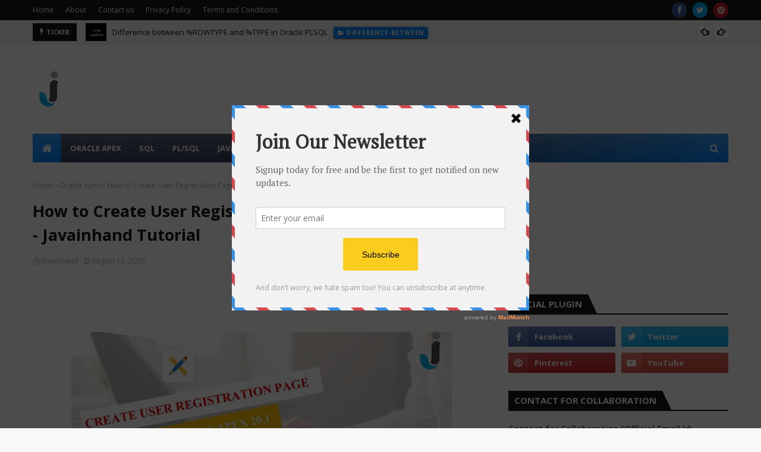

--- FILE ---
content_type: text/html; charset=UTF-8
request_url: https://www.javainhand.com/2020/08/how-to-create-user-registration-page-in-oracle-apex-20-1.html
body_size: 121645
content:
<!DOCTYPE html>
<html class='ltr' dir='ltr' xmlns='http://www.w3.org/1999/xhtml' xmlns:b='http://www.google.com/2005/gml/b' xmlns:data='http://www.google.com/2005/gml/data' xmlns:expr='http://www.google.com/2005/gml/expr'>
<head>
<link href='https://www.javainhand.com/' rel='canonical'/>
<meta content='width=device-width, initial-scale=1, minimum-scale=1, maximum-scale=1' name='viewport'/>
<meta content='JavaInhand Tutorial: Get the latest Tutorials About Oracle Application Express(Oracle APEX),PL/SQL,SQL,Difference Between,HTML,CSS,Javascript etc' name='description'/>
<meta content='oracle apex,oracle apex tutorial,oracle apex tutorial for beginners,SQL,plsql' name='keywords'/>
<meta content='index, follow' name='robots'/>
<meta content='text/html; charset=utf-8' http-equiv='Content-Type'/>
<meta content='English' name='language'/>
<title>How to Create User Registration Page in Oracle APEX 20.1 - Javainhand Tutorial</title>
<link href='https://cdnjs.cloudflare.com/ajax/libs/highlight.js/10.5.0/styles/default.min.css' rel='stylesheet'/>
<script src='https://cdnjs.cloudflare.com/ajax/libs/highlight.js/10.5.0/highlight.min.js'></script>
<!-- and it's easy to individually load additional languages -->
<script src='https://cdnjs.cloudflare.com/ajax/libs/highlight.js/10.5.0/languages/go.min.js'></script>
<script>hljs.initHighlightingOnLoad();</script>
<link href='//1.bp.blogspot.com' rel='dns-prefetch'/>
<link href='//2.bp.blogspot.com' rel='dns-prefetch'/>
<link href='//3.bp.blogspot.com' rel='dns-prefetch'/>
<link href='//4.bp.blogspot.com' rel='dns-prefetch'/>
<link href='//www.blogger.com' rel='dns-prefetch'/>
<link href='//dnjs.cloudflare.com' rel='dns-prefetch'/>
<link href='//fonts.gstatic.com' rel='dns-prefetch'/>
<link href='//pagead2.googlesyndication.com' rel='dns-prefetch'/>
<link href='//www.googletagmanager.com' rel='dns-prefetch'/>
<link href='//www.google-analytics.com' rel='dns-prefetch'/>
<link href='//connect.facebook.net' rel='dns-prefetch'/>
<link href='//c.disquscdn.com' rel='dns-prefetch'/>
<link href='//disqus.com' rel='dns-prefetch'/>
<meta content='text/html; charset=UTF-8' http-equiv='Content-Type'/>
<!-- Chrome, Firefox OS and Opera -->
<meta content='#f8f8f8' name='theme-color'/>
<!-- Windows Phone -->
<meta content='#f8f8f8' name='msapplication-navbutton-color'/>
<meta content='blogger' name='generator'/>
<link href='https://www.javainhand.com/favicon.ico' rel='icon' type='image/x-icon'/>
<link href='https://www.javainhand.com/2020/08/how-to-create-user-registration-page-in-oracle-apex-20-1.html' rel='canonical'/>
<link rel="alternate" type="application/atom+xml" title="Javainhand Tutorial | Learn Oracle APEX,PL/SQL,SQL - Atom" href="https://www.javainhand.com/feeds/posts/default" />
<link rel="alternate" type="application/rss+xml" title="Javainhand Tutorial | Learn Oracle APEX,PL/SQL,SQL - RSS" href="https://www.javainhand.com/feeds/posts/default?alt=rss" />
<link rel="service.post" type="application/atom+xml" title="Javainhand Tutorial | Learn Oracle APEX,PL/SQL,SQL - Atom" href="https://www.blogger.com/feeds/5396106166793201647/posts/default" />

<link rel="alternate" type="application/atom+xml" title="Javainhand Tutorial | Learn Oracle APEX,PL/SQL,SQL - Atom" href="https://www.javainhand.com/feeds/7619036749013816163/comments/default" />
<!--Can't find substitution for tag [blog.ieCssRetrofitLinks]-->
<link href='https://blogger.googleusercontent.com/img/b/R29vZ2xl/AVvXsEgSiOmgYuNn9qejHIPrwIAzPhGYCkarb5r5jzT6V6KVOBBJwOkrdwU_ur2OhdDnE3JioFwg2dxuY2X4Niu4rUTNQiubn6NebdfkeAciv7bzdhJDvbXQRouIFd1DrdfCwd_5-b3B42XOixg/s640/Create+User+Registration+Page+in+Oracle+Apex.jpg' rel='image_src'/>
<meta content='Today I will share with you how to create a user registration page in Oracle APEX 20.1.The registration page is essential for every web application and mobile application' name='description'/>
<meta content='https://www.javainhand.com/2020/08/how-to-create-user-registration-page-in-oracle-apex-20-1.html' property='og:url'/>
<meta content='How to Create User Registration Page in Oracle APEX 20.1 - Javainhand Tutorial' property='og:title'/>
<meta content='Today I will share with you how to create a user registration page in Oracle APEX 20.1.The registration page is essential for every web application and mobile application' property='og:description'/>
<meta content='https://blogger.googleusercontent.com/img/b/R29vZ2xl/AVvXsEgSiOmgYuNn9qejHIPrwIAzPhGYCkarb5r5jzT6V6KVOBBJwOkrdwU_ur2OhdDnE3JioFwg2dxuY2X4Niu4rUTNQiubn6NebdfkeAciv7bzdhJDvbXQRouIFd1DrdfCwd_5-b3B42XOixg/w1200-h630-p-k-no-nu/Create+User+Registration+Page+in+Oracle+Apex.jpg' property='og:image'/>
<!-- Google Fonts -->
<link href='//fonts.googleapis.com/css?family=Open+Sans:400,400i,700,700i' media='all' rel='stylesheet' type='text/css'/>
<link href='https://stackpath.bootstrapcdn.com/font-awesome/4.7.0/css/font-awesome.min.css' rel='stylesheet'/>
<!-- MailMunch for Javainhand -->
<!-- Paste this code right before the </head> tag on every page of your site. -->
<script async='async' data-mailmunch-site-id='821783' id='mailmunch-script' src='//a.mailmunch.co/app/v1/site.js'></script>
<!-- Template Style CSS -->
<style type='text/css'>@font-face{font-family:'Open Sans';font-style:normal;font-weight:400;font-stretch:100%;font-display:swap;src:url(//fonts.gstatic.com/s/opensans/v44/memSYaGs126MiZpBA-UvWbX2vVnXBbObj2OVZyOOSr4dVJWUgsjZ0B4taVIUwaEQbjB_mQ.woff2)format('woff2');unicode-range:U+0460-052F,U+1C80-1C8A,U+20B4,U+2DE0-2DFF,U+A640-A69F,U+FE2E-FE2F;}@font-face{font-family:'Open Sans';font-style:normal;font-weight:400;font-stretch:100%;font-display:swap;src:url(//fonts.gstatic.com/s/opensans/v44/memSYaGs126MiZpBA-UvWbX2vVnXBbObj2OVZyOOSr4dVJWUgsjZ0B4kaVIUwaEQbjB_mQ.woff2)format('woff2');unicode-range:U+0301,U+0400-045F,U+0490-0491,U+04B0-04B1,U+2116;}@font-face{font-family:'Open Sans';font-style:normal;font-weight:400;font-stretch:100%;font-display:swap;src:url(//fonts.gstatic.com/s/opensans/v44/memSYaGs126MiZpBA-UvWbX2vVnXBbObj2OVZyOOSr4dVJWUgsjZ0B4saVIUwaEQbjB_mQ.woff2)format('woff2');unicode-range:U+1F00-1FFF;}@font-face{font-family:'Open Sans';font-style:normal;font-weight:400;font-stretch:100%;font-display:swap;src:url(//fonts.gstatic.com/s/opensans/v44/memSYaGs126MiZpBA-UvWbX2vVnXBbObj2OVZyOOSr4dVJWUgsjZ0B4jaVIUwaEQbjB_mQ.woff2)format('woff2');unicode-range:U+0370-0377,U+037A-037F,U+0384-038A,U+038C,U+038E-03A1,U+03A3-03FF;}@font-face{font-family:'Open Sans';font-style:normal;font-weight:400;font-stretch:100%;font-display:swap;src:url(//fonts.gstatic.com/s/opensans/v44/memSYaGs126MiZpBA-UvWbX2vVnXBbObj2OVZyOOSr4dVJWUgsjZ0B4iaVIUwaEQbjB_mQ.woff2)format('woff2');unicode-range:U+0307-0308,U+0590-05FF,U+200C-2010,U+20AA,U+25CC,U+FB1D-FB4F;}@font-face{font-family:'Open Sans';font-style:normal;font-weight:400;font-stretch:100%;font-display:swap;src:url(//fonts.gstatic.com/s/opensans/v44/memSYaGs126MiZpBA-UvWbX2vVnXBbObj2OVZyOOSr4dVJWUgsjZ0B5caVIUwaEQbjB_mQ.woff2)format('woff2');unicode-range:U+0302-0303,U+0305,U+0307-0308,U+0310,U+0312,U+0315,U+031A,U+0326-0327,U+032C,U+032F-0330,U+0332-0333,U+0338,U+033A,U+0346,U+034D,U+0391-03A1,U+03A3-03A9,U+03B1-03C9,U+03D1,U+03D5-03D6,U+03F0-03F1,U+03F4-03F5,U+2016-2017,U+2034-2038,U+203C,U+2040,U+2043,U+2047,U+2050,U+2057,U+205F,U+2070-2071,U+2074-208E,U+2090-209C,U+20D0-20DC,U+20E1,U+20E5-20EF,U+2100-2112,U+2114-2115,U+2117-2121,U+2123-214F,U+2190,U+2192,U+2194-21AE,U+21B0-21E5,U+21F1-21F2,U+21F4-2211,U+2213-2214,U+2216-22FF,U+2308-230B,U+2310,U+2319,U+231C-2321,U+2336-237A,U+237C,U+2395,U+239B-23B7,U+23D0,U+23DC-23E1,U+2474-2475,U+25AF,U+25B3,U+25B7,U+25BD,U+25C1,U+25CA,U+25CC,U+25FB,U+266D-266F,U+27C0-27FF,U+2900-2AFF,U+2B0E-2B11,U+2B30-2B4C,U+2BFE,U+3030,U+FF5B,U+FF5D,U+1D400-1D7FF,U+1EE00-1EEFF;}@font-face{font-family:'Open Sans';font-style:normal;font-weight:400;font-stretch:100%;font-display:swap;src:url(//fonts.gstatic.com/s/opensans/v44/memSYaGs126MiZpBA-UvWbX2vVnXBbObj2OVZyOOSr4dVJWUgsjZ0B5OaVIUwaEQbjB_mQ.woff2)format('woff2');unicode-range:U+0001-000C,U+000E-001F,U+007F-009F,U+20DD-20E0,U+20E2-20E4,U+2150-218F,U+2190,U+2192,U+2194-2199,U+21AF,U+21E6-21F0,U+21F3,U+2218-2219,U+2299,U+22C4-22C6,U+2300-243F,U+2440-244A,U+2460-24FF,U+25A0-27BF,U+2800-28FF,U+2921-2922,U+2981,U+29BF,U+29EB,U+2B00-2BFF,U+4DC0-4DFF,U+FFF9-FFFB,U+10140-1018E,U+10190-1019C,U+101A0,U+101D0-101FD,U+102E0-102FB,U+10E60-10E7E,U+1D2C0-1D2D3,U+1D2E0-1D37F,U+1F000-1F0FF,U+1F100-1F1AD,U+1F1E6-1F1FF,U+1F30D-1F30F,U+1F315,U+1F31C,U+1F31E,U+1F320-1F32C,U+1F336,U+1F378,U+1F37D,U+1F382,U+1F393-1F39F,U+1F3A7-1F3A8,U+1F3AC-1F3AF,U+1F3C2,U+1F3C4-1F3C6,U+1F3CA-1F3CE,U+1F3D4-1F3E0,U+1F3ED,U+1F3F1-1F3F3,U+1F3F5-1F3F7,U+1F408,U+1F415,U+1F41F,U+1F426,U+1F43F,U+1F441-1F442,U+1F444,U+1F446-1F449,U+1F44C-1F44E,U+1F453,U+1F46A,U+1F47D,U+1F4A3,U+1F4B0,U+1F4B3,U+1F4B9,U+1F4BB,U+1F4BF,U+1F4C8-1F4CB,U+1F4D6,U+1F4DA,U+1F4DF,U+1F4E3-1F4E6,U+1F4EA-1F4ED,U+1F4F7,U+1F4F9-1F4FB,U+1F4FD-1F4FE,U+1F503,U+1F507-1F50B,U+1F50D,U+1F512-1F513,U+1F53E-1F54A,U+1F54F-1F5FA,U+1F610,U+1F650-1F67F,U+1F687,U+1F68D,U+1F691,U+1F694,U+1F698,U+1F6AD,U+1F6B2,U+1F6B9-1F6BA,U+1F6BC,U+1F6C6-1F6CF,U+1F6D3-1F6D7,U+1F6E0-1F6EA,U+1F6F0-1F6F3,U+1F6F7-1F6FC,U+1F700-1F7FF,U+1F800-1F80B,U+1F810-1F847,U+1F850-1F859,U+1F860-1F887,U+1F890-1F8AD,U+1F8B0-1F8BB,U+1F8C0-1F8C1,U+1F900-1F90B,U+1F93B,U+1F946,U+1F984,U+1F996,U+1F9E9,U+1FA00-1FA6F,U+1FA70-1FA7C,U+1FA80-1FA89,U+1FA8F-1FAC6,U+1FACE-1FADC,U+1FADF-1FAE9,U+1FAF0-1FAF8,U+1FB00-1FBFF;}@font-face{font-family:'Open Sans';font-style:normal;font-weight:400;font-stretch:100%;font-display:swap;src:url(//fonts.gstatic.com/s/opensans/v44/memSYaGs126MiZpBA-UvWbX2vVnXBbObj2OVZyOOSr4dVJWUgsjZ0B4vaVIUwaEQbjB_mQ.woff2)format('woff2');unicode-range:U+0102-0103,U+0110-0111,U+0128-0129,U+0168-0169,U+01A0-01A1,U+01AF-01B0,U+0300-0301,U+0303-0304,U+0308-0309,U+0323,U+0329,U+1EA0-1EF9,U+20AB;}@font-face{font-family:'Open Sans';font-style:normal;font-weight:400;font-stretch:100%;font-display:swap;src:url(//fonts.gstatic.com/s/opensans/v44/memSYaGs126MiZpBA-UvWbX2vVnXBbObj2OVZyOOSr4dVJWUgsjZ0B4uaVIUwaEQbjB_mQ.woff2)format('woff2');unicode-range:U+0100-02BA,U+02BD-02C5,U+02C7-02CC,U+02CE-02D7,U+02DD-02FF,U+0304,U+0308,U+0329,U+1D00-1DBF,U+1E00-1E9F,U+1EF2-1EFF,U+2020,U+20A0-20AB,U+20AD-20C0,U+2113,U+2C60-2C7F,U+A720-A7FF;}@font-face{font-family:'Open Sans';font-style:normal;font-weight:400;font-stretch:100%;font-display:swap;src:url(//fonts.gstatic.com/s/opensans/v44/memSYaGs126MiZpBA-UvWbX2vVnXBbObj2OVZyOOSr4dVJWUgsjZ0B4gaVIUwaEQbjA.woff2)format('woff2');unicode-range:U+0000-00FF,U+0131,U+0152-0153,U+02BB-02BC,U+02C6,U+02DA,U+02DC,U+0304,U+0308,U+0329,U+2000-206F,U+20AC,U+2122,U+2191,U+2193,U+2212,U+2215,U+FEFF,U+FFFD;}</style>
<style id='page-skin-1' type='text/css'><!--
/*
-----------------------------------------------
Blogger Template Style
Name:        Ultralite
License:     Premium Version
Version:     1.0
Author:      TemplatesYard
Author Url:  https://www.templatesyard.com/
----------------------------------------------- */
/*-- Reset CSS --*/
a,abbr,acronym,address,applet,b,big,blockquote,body,caption,center,cite,code,dd,del,dfn,div,dl,dt,em,fieldset,font,form,h1,h2,h3,h4,h5,h6,html,i,iframe,img,ins,kbd,label,legend,li,object,p,pre,q,s,samp,small,span,strike,strong,sub,sup,table,tbody,td,tfoot,th,thead,tr,tt,u,ul,var{
padding:0;
border:0;
outline:0;
vertical-align:baseline;
background:0 0;
text-decoration:none
}
form,textarea,input,button{
-webkit-appearance:none;
-moz-appearance:none;
appearance:none;
border-radius:0
}
dl,ul{
list-style-position:inside;
font-weight:400;
list-style:none
}
ul li{
list-style:none
}
caption,th{
text-align:center
}
img{
border:none;
position:relative
}
a,a:visited{
text-decoration:none
}
.clearfix{
clear:both
}
.section,.widget,.widget ul{
margin:0;
padding:0
}
a{
color:#0088ff
}
a img{
border:0
}
abbr{
text-decoration:none
}
.CSS_LIGHTBOX{
z-index:999999!important
}
.separator a{
clear:none!important;
float:none!important;
margin-left:0!important;
margin-right:0!important
}
#navbar-iframe,.widget-item-control,a.quickedit,.home-link,.feed-links{
display:none!important
}
.center{
display:table;
margin:0 auto;
position:relative
}
.widget > h2,.widget > h3{
display:none
}
/*-- Body Content CSS --*/
body{
background:#f8f8f8 url() repeat scroll top left;
background-color:#f8f8f8;
font-family:'Open Sans',sans-serif;
font-size:14px;
font-weight:400;
color:#656565;
word-wrap:break-word;
margin:0;
padding:0
}
#outer-wrapper{
max-width:1230px;
margin:0 auto;
background-color:#fff;
box-shadow:0 0 5px rgba(0,0,0,.1)
}
.row{
width:1170px
}
#content-wrapper{
margin:30px auto 0;
}
#content-wrapper > .container{
margin:0 -15px
}
.index #content-wrapper > .container {
}
#main-wrapper{
float:left;
overflow:hidden;
width:66.66666667%;
box-sizing:border-box;
word-wrap:break-word;
padding:0 15px;
margin:0
}
#sidebar-wrapper{
float:right;
overflow:hidden;
width:33.33333333%;
box-sizing:border-box;
word-wrap:break-word;
padding:0 15px
}
.post-image-wrap{
position:relative;
display:block
}
.post-image-link,.about-author .avatar-container,.comments .avatar-image-container{
background-color:rgba(155,155,155,0.05);
color:transparent!important
}
.post-thumb{
display:block;
position:relative;
width:100%;
height:100%;
object-fit:cover;
object-position: top;
z-index:1;
opacity: 0;
transition:opacity .35s ease,transform .35s ease
}
.post-thumb.lazy-yard {
opacity: 1;
}
.post-image-link:hover .post-thumb,.post-image-wrap:hover .post-image-link .post-thumb,.hot-item-inner:hover .post-image-link .post-thumb{
transform: scale(1.05);
}
.post-title a{
display:block
}
#top-bar{
width:100%;
height:34px;
background-color:#161619;
overflow:hidden;
margin:0;
position:relative;
}
#top-bar .container{
margin:0 auto;
position: relative;
}
.top-bar-nav{
position:relative;
float:left;
display:block;
z-index:1;
}
.top-bar-nav .widget > .widget-title{
display:none
}
.top-bar-nav ul li{
float:left
}
.top-bar-nav ul li > a{
height:34px;
display:block;
color:#fff;
font-size:12px;
font-weight:400;
line-height:34px;
margin:0 10px 0 0;
padding:0 5px;
transition:color .17s
}
.top-bar-nav ul li:first-child > a{
padding:0 5px 0 0
}
.top-bar-nav ul > li:hover > a{
color:#0088ff
}
.top-bar-social{
position:relative;
float:right;
display:block
}
.top-bar-social .widget > .widget-title{
display:none
}
.top-bar-social ul > li{
float:left;
display:inline-block
}
.top-bar-social ul > li > a{
width: 25px;
display: block;
color: #fff;
text-decoration: none;
background-color: #0088ff;
font-size: 14px;
text-align: center;
line-height: 25px;
padding: 0;
border-radius: 25px;
margin: 4px 0 0 10px;
transition: color .17s;
}
.top-bar-social ul > li:last-child > a{
}
.top-bar-social ul > li:hover > a{
color:#0088ff
}
.social a:before{
display:inline-block;
font-family:FontAwesome;
font-style:normal;
font-weight:400
}
.social .facebook a:before{
content:"\f09a"
}
.social .twitter a:before{
content:"\f099"
}
.social .gplus a:before{
content:"\f0d5"
}
.social .rss a:before{
content:"\f09e"
}
.social .youtube a:before{
content:"\f16a"
}
.social .skype a:before{
content:"\f17e"
}
.social .stumbleupon a:before{
content:"\f1a4"
}
.social .tumblr a:before{
content:"\f173"
}
.social .vk a:before{
content:"\f189"
}
.social .stack-overflow a:before{
content:"\f16c"
}
.social .github a:before{
content:"\f09b"
}
.social .linkedin a:before{
content:"\f0e1"
}
.social .dribbble a:before{
content:"\f17d"
}
.social .soundcloud a:before{
content:"\f1be"
}
.social .behance a:before{
content:"\f1b4"
}
.social .digg a:before{
content:"\f1a6"
}
.social .instagram a:before{
content:"\f16d"
}
.social .pinterest a:before{
content:"\f0d2"
}
.social .twitch a:before{
content:"\f1e8"
}
.social .delicious a:before{
content:"\f1a5"
}
.social .codepen a:before{
content:"\f1cb"
}
.social .reddit a:before{
content:"\f1a1"
}
.social .whatsapp a:before{
content:"\f232"
}
.social .snapchat a:before{
content:"\f2ac"
}
.social .email a:before{
content:"\f0e0"
}
.social .external-link a:before{
content:"\f35d"
}
.social-color .facebook a{
background-color:#3b5999
}
.social-color .twitter a{
background-color:#00acee
}
.social-color .gplus a{
background-color:#db4a39
}
.social-color .youtube a{
background-color:#db4a39
}
.social-color .instagram a{
background:linear-gradient(15deg,#ffb13d,#dd277b,#4d5ed4)
}
.social-color .pinterest a{
background-color:#ca2127
}
.social-color .dribbble a{
background-color:#ea4c89
}
.social-color .linkedin a{
background-color:#0077b5
}
.social-color .tumblr a{
background-color:#365069
}
.social-color .twitch a{
background-color:#6441a5
}
.social-color .rss a{
background-color:#ffc200
}
.social-color .skype a{
background-color:#00aff0
}
.social-color .stumbleupon a{
background-color:#eb4823
}
.social-color .vk a{
background-color:#4a76a8
}
.social-color .stack-overflow a{
background-color:#f48024
}
.social-color .github a{
background-color:#24292e
}
.social-color .soundcloud a{
background:linear-gradient(#ff7400,#ff3400)
}
.social-color .behance a{
background-color:#191919
}
.social-color .digg a{
background-color:#1b1a19
}
.social-color .delicious a{
background-color:#0076e8
}
.social-color .codepen a{
background-color:#000
}
.social-color .reddit a{
background-color:#ff4500
}
.social-color .whatsapp a{
background-color:#3fbb50
}
.social-color .snapchat a{
background-color:#ffe700
}
.social-color .email a{
background-color:#888
}
.social-color .external-link a{
background-color:#161619
}
.social-text .facebook a:after{
content:"Facebook"
}
.social-text .twitter a:after{
content:"Twitter"
}
.social-text .gplus a:after{
content:"Google Plus"
}
.social-text .rss a:after{
content:"Rss"
}
.social-text .youtube a:after{
content:"YouTube"
}
.social-text .skype a:after{
content:"Skype"
}
.social-text .stumbleupon a:after{
content:"StumbleUpon"
}
.social-text .tumblr a:after{
content:"Tumblr"
}
.social-text .vk a:after{
content:"VKontakte"
}
.social-text .stack-overflow a:after{
content:"Stack Overflow"
}
.social-text .github a:after{
content:"Github"
}
.social-text .linkedin a:after{
content:"LinkedIn"
}
.social-text .dribbble a:after{
content:"Dribbble"
}
.social-text .soundcloud a:after{
content:"SoundCloud"
}
.social-text .behance a:after{
content:"Behance"
}
.social-text .digg a:after{
content:"Digg"
}
.social-text .instagram a:after{
content:"Instagram"
}
.social-text .pinterest a:after{
content:"Pinterest"
}
.social-text .twitch a:after{
content:"Twitch"
}
.social-text .delicious a:after{
content:"Delicious"
}
.social-text .codepen a:after{
content:"CodePen"
}
.social-text .flipboard a:after{
content:"Flipboard"
}
.social-text .reddit a:after{
content:"Reddit"
}
.social-text .whatsapp a:after{
content:"Whatsapp"
}
.social-text .messenger a:after{
content:"Messenger"
}
.social-text .snapchat a:after{
content:"Snapchat"
}
.social-text .email a:after{
content:"Email"
}
.social-text .external-link a:after{
content:"WebSite"
}
#header-wrap{
position:relative;
margin:0
}
.header-header{
background-color:#fff;
width:100%;
height:90px;
position:relative;
overflow:hidden;
padding:30px 0
}
.header-header .container{
position:relative;
margin:0 auto;
padding:0
}
.header-logo{
position:relative;
float:left;
width:auto;
max-width:260px;
max-height:60px;
margin:0;
padding:15px 0
}
.header-logo .header-image-wrapper{
display:block
}
.header-logo img{
max-width:100%;
max-height:60px;
margin:0
}
.header-logo h1{
color:#161619;
font-size:36px;
line-height:60px;
margin:0
}
.header-logo p{
font-size:12px;
margin:5px 0 0
}
.header-ads{
position:relative;
float:right
}
.header-ads .widget > .widget-title{
display:none
}
.header-ads .widget{
max-width:100%
}
.header-ads .widget .widget-content{
width:728px;
max-width:100%;
max-height:90px;
line-height:1
}
.header-menu{
position:relative;
width:100%;
height:48px;
z-index:10;
font-size:13px;
margin:0
}
.header-menu .container{
position:relative;
margin:0 auto;
padding:0;
background: #373e59;
background: -moz-linear-gradient(-45deg, #373e59 52%, #0088ff 100%);
background: -webkit-linear-gradient(-45deg, #373e59 52%,#0088ff 100%);
background: linear-gradient(135deg, #373e59 52%,#0088ff 100%);
filter: progid:DXImageTransform.Microsoft.gradient( startColorstr='#373e59', endColorstr='#0088ff',GradientType=1 );
}
.header-menu.scrolled-header {
background: #373e59;
background: -moz-linear-gradient(-45deg, #373e59 52%, #0088ff 100%);
background: -webkit-linear-gradient(-45deg, #373e59 52%,#0088ff 100%);
background: linear-gradient(135deg, #373e59 52%,#0088ff 100%);
filter: progid:DXImageTransform.Microsoft.gradient( startColorstr='#373e59', endColorstr='#0088ff',GradientType=1 );
}
.header-menu.scrolled-header:before {
content: '';
position: absolute;
top: 0;
right: 0;
bottom: 0;
left: 0;
background: -o-linear-gradient(top,rgba(255,255,255,.2) 0,rgba(255,255,255,0) 100%);
background: -webkit-gradient(linear,left top,left bottom,color-stop(0,rgba(255,255,255,.2)),to(rgba(255,255,255,0)));
background: -webkit-linear-gradient(top,rgba(255,255,255,.2) 0,rgba(255,255,255,0) 100%);
background: -moz-linear-gradient(top,rgba(255,255,255,.2) 0,rgba(255,255,255,0) 100%);
background: linear-gradient(180deg,rgba(255,255,255,.2) 0,rgba(255,255,255,0) 100%);
-webkit-box-shadow: inset 0 0 0 1px rgba(0,0,0,.15);
-moz-box-shadow: inset 0 0 0 1px rgba(0,0,0,.15);
box-shadow: inset 0 0 0 1px rgba(0,0,0,.15);
}
.header-menu.scrolled-header .show-search, .header-menu.scrolled-header .hide-search, .mobile-header.scrolled-header .show-search, .mobile-header.scrolled-header .hide-search {
border-radius: 0;
}
.header-menu.scrolled-header, .header-menu.scrolled-header #main-menu, .header-menu.scrolled-header #nav-search .search-input, .header-menu.scrolled-header #main-menu ul > li > a, .header-menu.scrolled-header #nav-search, .header-menu.scrolled-header #nav-search .search-form, .header-menu.scrolled-header .show-search, .header-menu.scrolled-header .hide-search  {
height:46px;
}
.header-menu.scrolled-header #main-menu ul > li > a, .header-menu.scrolled-header #nav-search .search-form, .header-menu.scrolled-header .show-search, .header-menu.scrolled-header .hide-search {
line-height:46px;
}
.header-menu.scrolled-header #nav-search .search-input {
padding-right:46px;
}
.header-menu.scrolled-header .show-search, .header-menu.scrolled-header .hide-search {
width: 46px;
height: 46px;
}
.header-menu.scrolled-header #main-menu ul > li > ul {
top:46px;
}
.header-menu.scrolled-header #main-menu ul > li > ul > li > ul {
top:0;
}
.header-menu.scrolled-header #main-menu, .header-menu.scrolled-header .container {
background: transparent;
box-shadow: none;
}
#main-menu .widget,#main-menu .widget > .widget-title{
display:none
}
#main-menu .show-menu{
display:block
}
#main-menu{
position:relative;
height:48px;
z-index:15;
background: -o-linear-gradient(top,rgba(255,255,255,.2) 0,rgba(255,255,255,0) 100%);
background: -webkit-gradient(linear,left top,left bottom,color-stop(0,rgba(255,255,255,.2)),to(rgba(255,255,255,0)));
background: -webkit-linear-gradient(top,rgba(255,255,255,.2) 0,rgba(255,255,255,0) 100%);
background: -moz-linear-gradient(top,rgba(255,255,255,.2) 0,rgba(255,255,255,0) 100%);
background: linear-gradient(180deg,rgba(255,255,255,.2) 0,rgba(255,255,255,0) 100%);
-webkit-box-shadow: inset 0 0 0 1px rgba(0,0,0,.15);
-moz-box-shadow: inset 0 0 0 1px rgba(0,0,0,.15);
box-shadow: inset 0 0 0 1px rgba(0,0,0,.15);
}
#main-menu ul > li{
float:left;
position:relative;
margin:0;
padding:0;
transition:background .17s
}
#main-menu ul > li.li-home-icon > a{
width:48px;
height:48px;
text-align:center;
font-size:18px;
line-height:48px;
font-weight:400;
padding:0;
text-shadow: 1px 2px 0 rgba(0,0,0,0.15);
background: -o-linear-gradient(top,rgba(255,255,255,.2) 0,rgba(255,255,255,0) 100%);
background: -webkit-gradient(linear,left top,left bottom,color-stop(0,rgba(255,255,255,.2)),to(rgba(255,255,255,0)));
background: -webkit-linear-gradient(top,rgba(255,255,255,.2) 0,rgba(255,255,255,0) 100%);
background: -moz-linear-gradient(top,rgba(255,255,255,.2) 0,rgba(255,255,255,0) 100%);
background: linear-gradient(180deg,rgba(255,255,255,.2) 0,rgba(255,255,255,0) 100%);
-webkit-box-shadow: inset 0 0 0 1px rgba(0,0,0,.15);
-moz-box-shadow: inset 0 0 0 1px rgba(0,0,0,.15);
box-shadow: inset 0 0 0 1px rgba(0,0,0,.15);
}
#main-menu #main-menu-nav > li:hover,#main-menu #main-menu-nav > li.li-home{
background-color:#0088ff
}
#main-menu ul > li > a{
position:relative;
color:#ffffff;
font-size:13px;
font-weight:400;
line-height:48px;
display:inline-block;
margin:0;
padding:0 15px;
transition:color .17s ease
}
#main-menu #main-menu-nav > li > a{
text-transform:uppercase;
font-weight:700
}
#main-menu ul > li:hover > a{
color:#efefef;
}
#main-menu ul > li > ul{
position:absolute;
float:left;
left:0;
top:48px;
width:180px;
background-color:#161619;
z-index:99999;
margin-top:0;
padding:0;
border-top:2px solid #0088ff;
visibility:hidden;
opacity:0
}
#main-menu ul > li > ul > li > ul{
position:absolute;
float:left;
top:0;
left:100%;
margin:-2px 0 0
}
#main-menu ul > li > ul > li{
display:block;
float:none;
position:relative
}
#main-menu ul > li > ul > li:hover{
background-color:#0088ff
}
#main-menu ul > li > ul > li a{
display:block;
height:36px;
font-size:13px;
color:#fff;
line-height:36px;
box-sizing:border-box;
margin:0;
padding:0 15px;
border:0;
border-bottom:1px solid rgba(255,255,255,0.05);
transition:all .17s ease
}
#main-menu ul > li > ul > li:hover > a{
color:#fff
}
#main-menu ul > li.has-sub > a:after{
content:'\f107';
float:right;
font-family:FontAwesome;
font-size:12px;
font-weight:400;
margin:0 0 0 5px
}
#main-menu ul > li > ul > li.has-sub > a:after{
content:'\f105';
float:right;
margin:0
}
#main-menu .mega-menu{
position:static!important
}
#main-menu .mega-menu > ul{
width:100%;
box-sizing:border-box;
padding:20px 10px
}
#main-menu .mega-menu > ul.mega-menu-inner{
overflow:hidden
}
#main-menu ul > li:hover > ul,#main-menu ul > li > ul > li:hover > ul{
visibility:visible;
opacity:1
}
#main-menu ul ul{
transition:all .25s ease
}
.mega-menu-inner .mega-item{
float:left;
width:20%;
box-sizing:border-box;
padding:0 10px
}
.mega-menu-inner .mega-content{
position:relative;
width:100%;
overflow:hidden;
padding:0
}
.mega-content .post-image-wrap{
width:100%;
height:120px
}
.mega-content .post-image-link{
width:100%;
height:100%;
z-index:1;
display:block;
position:relative;
overflow:hidden;
padding:0
}
.mega-content .post-title{
position:relative;
font-size:13px;
font-weight:700;
line-height:1.5em;
margin:7px 0 5px;
padding:0
}
.mega-content .post-title a{
display:block;
color:#fff;
transition:color .17s
}
.mega-content .post-title a:hover{
color:#0088ff
}
.mega-content .post-meta{
font-size:11px
}
.no-posts{
float:left;
width:100%;
height:100px;
line-height:100px;
text-align:center
}
.mega-menu .no-posts{
line-height:60px;
color:#161619
}
.show-search,.hide-search{
position:absolute;
right:0;
top:0;
display:block;
width:48px;
height:48px;
line-height:48px;
z-index:20;
color:#fff;
font-size:15px;
text-align:center;
cursor:pointer;
padding:0;
transition:background .17s ease
}
.show-search:before{
content:"\f002";
font-family:FontAwesome;
font-weight:400
}
.hide-search:before{
content:"\f00d";
font-family:FontAwesome;
font-weight:400
}
#nav-search{
display:none;
position:absolute;
left:0;
top:0;
width:100%;
height:48px;
z-index:99;
background-color:#161619;
box-sizing:border-box;
padding:0
}
#nav-search .search-form{
width:100%;
height:48px;
background-color:rgba(0,0,0,0);
line-height:48px;
overflow:hidden;
padding:0
}
#nav-search .search-input{
width:100%;
height:48px;
font-family:inherit;
color:#fff;
margin:0;
padding:0 48px 0 15px;
background-color:rgba(0,0,0,0);
font-size:13px;
font-weight:400;
outline:none;
box-sizing:border-box;
border:0
}
#mobile-logo .widget > .widget-title > h3{
display:none
}
.mobile-header{
display:none;
position:relative;
float:left;
width:100%;
height:50px;
background-color:#161619;
z-index:1010
}
.mobile-header:before {
content: '';
position: absolute;
top: 0;
right: 0;
bottom: 0;
left: 0;
background: -o-linear-gradient(top,rgba(255,255,255,.2) 0,rgba(255,255,255,0) 100%);
background: -webkit-gradient(linear,left top,left bottom,color-stop(0,rgba(255,255,255,.2)),to(rgba(255,255,255,0)));
background: -webkit-linear-gradient(top,rgba(255,255,255,.2) 0,rgba(255,255,255,0) 100%);
background: -moz-linear-gradient(top,rgba(255,255,255,.2) 0,rgba(255,255,255,0) 100%);
background: linear-gradient(180deg,rgba(255,255,255,.2) 0,rgba(255,255,255,0) 100%);
-webkit-box-shadow: inset 0 0 0 1px rgba(0,0,0,.15);
-moz-box-shadow: inset 0 0 0 1px rgba(0,0,0,.15);
box-shadow: inset 0 0 0 1px rgba(0,0,0,.15);
}
.mobile-header .logo-content{
position:relative;
float:left;
display:block;
width:100%;
height:50px;
text-align:center;
z-index:2
}
.mobile-header .logo-content > a{
height:30px;
display:inline-block;
padding:10px 0
}
.mobile-header .logo-content > a > img{
height:30px
}
.mobile-header .logo-content > h3{
font-size:20px;
height:30px;
line-height:30px;
margin:10px 0 0
}
.mobile-header .logo-content > h3 > a{
color:#fff
}
.mobile-search-form{
position:absolute;
display:none;
z-index:4;
background-color:#161619;
width:100%;
height:50px;
left:0;
top:0
}
.mobile-search-form .mobile-search-input{
background-color:#161619;
display:block;
width:calc(100% - 50px);
height:50px;
font-family:inherit;
font-size:13px;
font-weight:400;
color:#fff;
box-sizing:border-box;
padding:0 20px;
border:0
}
.mobile-search-form{
position:absolute;
display:none;
z-index:4;
background-color:#161619;
width:100%;
height:50px;
left:0;
top:0
}
.mobile-search-form .mobile-search-input{
background-color:#161619;
display:block;
width:calc(100% - 50px);
height:50px;
font-size:13px;
font-weight:400;
color:#fff;
box-sizing:border-box;
padding:0 20px;
border:0
}
.overlay{
display:none;
position:fixed;
top:0;
left:0;
right:0;
bottom:0;
z-index:990;
background:rgba(255,255,255,0.8)
}
.slide-menu-toggle,.show-mobile-search,.hide-mobile-search{
position:absolute;
line-height:50px;
height:50px;
width:50px;
top:0;
left:0;
font-family:FontAwesome;
color:#fff;
font-size:18px;
font-weight:400;
text-align:center;
cursor:pointer;
z-index:4;
padding:0
}
.slide-menu-toggle{
border-right:1px solid rgba(255,255,255,0.08)
}
.show-mobile-search,.hide-mobile-search{
border-left:1px solid rgba(255,255,255,0.08);
left:auto;
right:0
}
.slide-menu-toggle:before{
content:"\f0c9"
}
.nav-active .slide-menu-toggle:before{
content:"\f00d"
}
.show-mobile-search:before{
content:"\f002"
}
.hide-mobile-search:before{
content:"\f00d"
}
.mobile-menu{
position:relative;
float:left;
width:100%;
background-color:#161619;
box-sizing:border-box;
padding:20px;
border-top:1px solid rgba(255,255,255,0.08);
visibility:hidden;
opacity:0;
transform-origin:0 0;
transform:scaleY(0);
transition:all .17s ease
}
.nav-active .mobile-menu{
visibility:visible;
opacity:1;
transform:scaleY(1)
}
.mobile-menu > ul{
margin:0
}
.mobile-menu .m-sub{
display:none;
padding:0
}
.mobile-menu ul li{
position:relative;
display:block;
overflow:hidden;
float:left;
width:100%;
font-size:14px;
line-height:38px;
margin:0;
padding:0;
border-top:1px solid rgba(255,255,255,0.01)
}
.mobile-menu > ul > li{
font-weight:400
}
.mobile-menu > ul li ul{
overflow:hidden
}
.mobile-menu > ul > li:first-child{
border-top:0
}
.mobile-menu ul li a{
color:#fff;
padding:0;
display:block;
transition:all .17s ease
}
.mobile-menu #main-menu-nav > li > a{
text-transform:uppercase;
font-weight:700;
font-size:13px
}
.mobile-menu ul li.has-sub .submenu-toggle{
position:absolute;
top:0;
right:0;
color:#fff;
cursor:pointer
}
.mobile-menu ul li.has-sub .submenu-toggle:after{
content:'\f105';
font-family:FontAwesome;
font-weight:400;
float:right;
width:34px;
font-size:16px;
text-align:center;
transition:all .17s ease
}
.mobile-menu ul li.has-sub.show > .submenu-toggle:after{
transform:rotate(90deg)
}
.mobile-menu > ul > li > ul > li a{
font-size:13px
}
.mobile-menu > ul > li > ul > li > a{
color:#fff;
opacity:.7;
padding:0 0 0 15px
}
.mobile-menu > ul > li > ul > li > ul > li > a{
color:#fff;
opacity:.7;
padding:0 0 0 30px
}
.mobile-menu ul > li > .submenu-toggle:hover{
color:#0088ff
}
.post-meta{
display:block;
overflow:hidden;
color:#aaa;
font-size:12px;
font-weight:400;
padding:0 1px
}
.post-meta .post-author,.post-meta .post-date{
float:left;
margin:0 10px 0 0
}
.post-meta .post-date{
text-transform:capitalize
}
.post-meta a{
color:#aaa;
transition:color .17s
}
.post-meta a:hover{
color:#0088ff
}
.post-meta span:before{
font-family:FontAwesome;
font-weight:400;
margin:0 3px 0 0
}
.post-meta .post-author:before{
content:'\f2c0'
}
.post-meta .post-date:before{
content:'\f017'
}
.owl-carousel{
display:none;
width:100%;
-webkit-tap-highlight-color:transparent;
position:relative;
z-index:1
}
.owl-carousel .owl-stage{
position:relative;
-ms-touch-action:pan-Y
}
.owl-carousel .owl-stage:after{
content:".";
display:block;
clear:both;
visibility:hidden;
line-height:0;
height:0
}
.owl-carousel .owl-stage-outer{
position:relative;
overflow:hidden;
-webkit-transform:translate3d(0px,0px,0px)
}
.owl-carousel .owl-controls .owl-nav .owl-prev,.owl-carousel .owl-controls .owl-nav .owl-next,.owl-carousel .owl-controls .owl-dot{
cursor:pointer;
cursor:hand;
-webkit-user-select:none;
-khtml-user-select:none;
-moz-user-select:none;
-ms-user-select:none;
user-select:none
}
.owl-carousel.owl-loaded{
display:block
}
.owl-carousel.owl-loading{
opacity:0;
display:block
}
.owl-carousel.owl-hidden{
opacity:0
}
.owl-carousel .owl-refresh .owl-item{
display:none
}
.owl-carousel .owl-item{
position:relative;
min-height:1px;
float:left;
-webkit-backface-visibility:visible;
-webkit-tap-highlight-color:transparent;
-webkit-touch-callout:none;
-webkit-user-select:none;
-moz-user-select:none;
-ms-user-select:none;
user-select:none
}
.owl-carousel .owl-item img{
display:block;
width:100%;
-webkit-transform-style:preserve-3d;
transform-style:preserve-3d
}
.owl-carousel.owl-text-select-on .owl-item{
-webkit-user-select:auto;
-moz-user-select:auto;
-ms-user-select:auto;
user-select:auto
}
.owl-carousel .owl-grab{
cursor:move;
cursor:-webkit-grab;
cursor:-o-grab;
cursor:-ms-grab;
cursor:grab
}
.owl-carousel.owl-rtl{
direction:rtl
}
.owl-carousel.owl-rtl .owl-item{
float:right
}
.no-js .owl-carousel{
display:block
}
.owl-carousel .animated{
-webkit-animation-duration:1000ms;
animation-duration:1000ms;
-webkit-animation-fill-mode:both;
animation-fill-mode:both
}
.owl-carousel .owl-animated-in{
z-index:1
}
.owl-carousel .owl-animated-out{
z-index:0
}
.owl-height{
-webkit-transition:height 500ms ease-in-out;
-moz-transition:height 500ms ease-in-out;
-ms-transition:height 500ms ease-in-out;
-o-transition:height 500ms ease-in-out;
transition:height 500ms ease-in-out
}
.owl-prev,.owl-next{
position:relative;
float:left;
width:24px;
height:24px;
background-color:#fff;
font-family: FontAwesome;
text-rendering: auto;
-webkit-font-smoothing: antialiased;
-moz-osx-font-smoothing: grayscale;
font-size:14px;
line-height:23px;
font-weight:900;
color:#161619;
text-align:center;
cursor:pointer;
border:1px solid rgba(0,0,0,0.08);
box-sizing:border-box;
transition:all .25s ease
}
.owl-prev:before{
content:'\f0a5'
}
.owl-next:before{
content:'\f0a4'
}
.owl-prev:hover,.owl-next:hover{
background-color:#0088ff;
color:#fff;
border-color:#0088ff
}
#break-wrapper-outer {
background-color: #f5f5f5;
border-bottom: 1px solid #e9e9e9;
padding:5px 0;
}
#break-wrapper{
margin:0 auto
}
#break-section .widget{
display:none
}
#break-section .show-ticker{
display:block;
margin:0
}
ul.loading-post {
line-height: 30px;
margin-left: 10px;
}
#break-section .no-posts{
height:30px;
line-height:30px;
text-align:left;
padding:0 0 0 15px;
box-sizing: border-box;
}
#break-section .widget > .widget-title{
display:none;
position:relative;
float:left;
background-color:#161619;
height:30px;
color:#fff;
font-size:9px;
font-weight:400;
line-height:30px;
text-transform:uppercase;
padding:0 12px
}
#break-section .show-ticker > .widget-title{
display:block
}
#break-section .widget > h2,#break-section .widget > h3{
display:none
}
#break-section .widget > .widget-title > h3{
margin:0
}
#break-section .widget > .widget-title > h3:before{
content:'\f0e7';
font-family:FontAwesome;
float:left;
font-size:11px;
font-weight:900;
margin:0 5px 0 0;
text-rendering: auto;
-webkit-font-smoothing: antialiased;
-moz-osx-font-smoothing: grayscale;
}
#break-section .widget-content{
position:relative;
font-size:13px;
display:block;
overflow:hidden;
height:30px;
line-height:29px;
padding:0;
box-sizing:border-box
}
ul.ticker-widget{
width:100%!important;
box-sizing:border-box;
padding:0 0 0 15px
}
.ticker-widget .ticker-item{
position:relative;
float:left;
display:block;
height:30px;
padding:0
}
.ticker-widget .post-image-link {
position: relative;
float: left;
width: 35px;
height: 30px;
display: block;
overflow: hidden;
margin: 0 10px 0 0;
}
.ticker-widget .post-title{
height:24px;
font-size:13px;
font-weight:400;
line-height:30px;
margin:0;
padding:0;
float:left;
}
.ticker-widget .post-title a{
position:relative;
display:block;
overflow:hidden;
color:#161619;
transition:color .25s
}
.ticker-widget .post-title a:hover{
color:#0088ff
}
.ticker-widget .post-tag {
position: static;
float: left;
margin: 6px 0 0 10px;
}
.ticker-widget .owl-nav{
position:absolute;
top:0;
right:0;
width:52px;
height:24px;
z-index: 5;
}
.ticker-widget .owl-nav .owl-prev{
margin-top:3px;
}
.ticker-widget .owl-nav .owl-next{
margin:3px 0 0 4px
}
@keyframes fadeInLeft {
from{
opacity:0;
transform:translate3d(-30px,0,0)
}
to{
opacity:1;
transform:none
}
}
@keyframes fadeOutLeft {
from{
opacity:1
}
to{
opacity:0;
transform:translate3d(-30px,0,0)
}
}
@keyframes fadeInRight {
from{
opacity:0;
transform:translate3d(30px,0,0)
}
to{
opacity:1;
transform:none
}
}
.fadeInRight{
animation-name:fadeInRight
}
@keyframes fadeOutRight {
from{
opacity:1
}
to{
opacity:0;
transform:translate3d(30px,0,0)
}
}
.fadeOutRight{
animation-name:fadeOutRight
}
@keyframes fadeInUp {
from{
opacity:0;
transform:translate3d(0,30px,0)
}
to{
opacity:1;
transform:none
}
}
.fadeInUp{
animation-name:fadeInUp
}
@keyframes fadeOutUp {
from{
opacity:1
}
to{
opacity:0;
transform:translate3d(0,-30px,0)
}
}
.fadeOutUp{
animation-name:fadeOutUp
}
#home-ad-top1 .widget > .widget-title,#home-ad-top .widget > .widget-title{
display:none
}
#home-ad-top .widget, #home-ad-top .widget{
position:relative;
padding:0 20px
}
#home-ad-top .widget-content{
position:relative;
width:728px;
max-width:100%;
max-height:90px;
line-height:1;
margin:40px auto 0
}
#ad-wrapper {
margin:0 auto;
}
#home-ad-top1 .widget-content {
position:relative;
max-width:100%;
max-height:90px;
line-height:1;
margin:40px auto 0
}
#hot-wrapper, #featured-wrapper, #carousel-wrapper {
margin:0 auto
}
#hot-section .widget,#hot-section .widget > .widget-title{
display:none
}
#hot-section .show-hot{
display:block!important
}
#hot-section .show-hot .widget-content{
position:relative;
overflow:hidden;
height:380px;
margin:30px 0 0
}
.hot-loader{
position:relative;
height:100%;
overflow:hidden;
display:block
}
.hot-loader:after{
content:'';
position:absolute;
top:50%;
left:50%;
width:26px;
height:26px;
margin:-16px 0 0 -16px;
border:3px solid #eaeaea;
border-left-color:#0088ff;
border-right-color:#0088ff;
border-radius:100%;
animation:spinner .8s infinite linear;
transform-origin:center
}
@-webkit-keyframes spinner {
0%{
-webkit-transform:rotate(0deg);
transform:rotate(0deg)
}
to{
-webkit-transform:rotate(1turn);
transform:rotate(1turn)
}
}
@keyframes spinner {
0%{
-webkit-transform:rotate(0deg);
transform:rotate(0deg)
}
to{
-webkit-transform:rotate(1turn);
transform:rotate(1turn)
}
}
ul.hot-posts{
position:relative;
overflow:hidden;
height:380px;
margin:0 -5px
}
.hot-posts .hot-item{
position:relative;
float:left;
width:30%;
height:185px;
overflow:hidden;
box-sizing:border-box;
padding:0 5px;
margin: 0 0 10px;
}
.hot-posts .item-0{
width:40%;
height:380px;
padding-right:15px;
}
.hot-posts .item-1{
height:380px;
}
.hot-item-inner{
position:relative;
float:left;
width:100%;
height:100%;
overflow:hidden;
display:block
}
.hot-posts .post-image-link{
width:100%;
height:100%;
position:relative;
overflow:hidden;
display:block
}
.hot-posts .post-info{
position:absolute;
bottom:0;
left:0;
width:100%;
background-image:linear-gradient(rgba(0,0,0,0),rgba(0,0,0,0.7));
overflow:hidden;
z-index:5;
box-sizing:border-box;
padding:30px 20px 20px
}
.hot-posts .post-tag{
position:relative;
display:inline-block;
top:0;
left:0
}
.hot-posts .post-title{
font-size:17px;
font-weight:700;
display:block;
line-height:1.5em;
margin:8px 0 7px
}
.hot-posts .item-0 .post-title{
font-size:22px
}
.hot-posts .post-title a{
color:#fff;
display:block
}
.hot-posts .post-meta{
font-size:11px;
color:#f0f0f0
}
.show-hot .no-posts{
position:absolute;
top:calc(50% - 50px);
left:0;
width:100%
}
.queryMessage{
overflow:hidden;
background-color:#f2f2f2;
color:#161619;
font-size:13px;
font-weight:400;
padding:8px 10px;
margin:0 0 25px
}
.queryMessage .query-info{
margin:0 5px
}
.queryMessage .search-query,.queryMessage .search-label{
font-weight:700;
text-transform:uppercase
}
.queryMessage .search-query:before,.queryMessage .search-label:before{
content:"\201c"
}
.queryMessage .search-query:after,.queryMessage .search-label:after{
content:"\201d"
}
.queryMessage a.show-more{
float:right;
color:#0088ff;
text-decoration:underline;
transition:opacity .17s
}
.queryMessage a.show-more:hover{
opacity:.8
}
.queryEmpty{
font-size:13px;
font-weight:400;
padding:10px 0;
margin:0 0 25px;
text-align:center
}
.title-wrap{
position:relative;
float:left;
width:100%;
height:32px;
display:block;
margin:0 0 20px;
border-bottom:2px solid #161619;
}
.title-wrap > h3{
position:relative;
float:left;
height:32px;
font-size:15px;
color:#fff;
background:#161619;
text-transform:uppercase;
line-height:32px;
padding:0 12px;
margin:0
}
.title-wrap > h3:after {
position: absolute;
content: '';
height: 0;
width: 0;
bottom: 0;
right: -15px;
border-top: 32px solid transparent;
border-left: 15px solid #161619;
border-right: 0 solid #161619;
border-bottom: 0;
}
a.view-all{
position:relative;
float: right;
height: 22px;
font-size: 11px;
line-height: 22px;
margin-top: 5px;
margin-right: 5px;
padding: 0 10px;
font-weight: bold;
text-transform: uppercase;
transition: all .17s ease;
color:#fff;
background:#0088ff;
border-radius: 2px;
text-shadow: 1px 2px 0 rgba(0,0,0,0.15);
-webkit-box-shadow: inset 0 0 0 1px rgba(0,0,0,.15);
-moz-box-shadow: inset 0 0 0 1px rgba(0,0,0,.15);
box-shadow: inset 0 0 0 1px rgba(0,0,0,.15);
}
a.view-all:before {
content: '';
position: absolute;
top: 0;
right: 0;
bottom: 0;
left: 0;
background: -o-linear-gradient(top,rgba(255,255,255,.2) 0,rgba(255,255,255,0) 100%);
background: -webkit-gradient(linear,left top,left bottom,color-stop(0,rgba(255,255,255,.2)),to(rgba(255,255,255,0)));
background: -webkit-linear-gradient(top,rgba(255,255,255,.2) 0,rgba(255,255,255,0) 100%);
background: -moz-linear-gradient(top,rgba(255,255,255,.2) 0,rgba(255,255,255,0) 100%);
background: linear-gradient(180deg,rgba(255,255,255,.2) 0,rgba(255,255,255,0) 100%);
}
a.view-all:hover{
background: #e0e0e0;
color:#161619;
}
a.view-all:after{
content:'\f178';
float:right;
font-weight:400;
font-family:FontAwesome;
margin:0 0 0 3px;
-webkit-transition: all .3s cubic-bezier(.32,.74,.57,1);
-moz-transition: all .3s cubic-bezier(.32,.74,.57,1);
-ms-transition: all .3s cubic-bezier(.32,.74,.57,1);
-o-transition: all .3s cubic-bezier(.32,.74,.57,1);
transition: all .3s cubic-bezier(.32,.74,.57,1);
-webkit-transform: translateX(0);
-moz-transform: translateX(0);
-ms-transform: translateX(0);
-o-transform: translateX(0);
transform: translateX(0);
}
a.view-all:hover:after {
-webkit-transform: translateX(4px);
-moz-transform: translateX(4px);
-ms-transform: translateX(4px);
-o-transform: translateX(4px);
transform: translateX(4px);
}
.loader{
position:relative;
height:100%;
overflow:hidden;
display:block;
margin:0
}
.loader:after{
content:'';
position:absolute;
top:50%;
left:50%;
width:28px;
height:28px;
margin:-16px 0 0 -16px;
border:2px solid #0088ff;
border-right-color:rgba(155,155,155,0.2);
border-radius:100%;
animation:spinner 1.1s infinite linear;
transform-origin:center
}
@-webkit-keyframes spinner {
0%{
-webkit-transform:rotate(0deg);
transform:rotate(0deg)
}
to{
-webkit-transform:rotate(1turn);
transform:rotate(1turn)
}
}
@keyframes spinner {
0%{
-webkit-transform:rotate(0deg);
transform:rotate(0deg)
}
to{
-webkit-transform:rotate(1turn);
transform:rotate(1turn)
}
}
.custom-widget li{
overflow:hidden;
margin:20px 0 0
}
.custom-widget li:first-child{
margin:0
}
.custom-widget .post-image-link{
position:relative;
width:80px;
height:65px;
float:left;
overflow:hidden;
display:block;
vertical-align:middle;
margin:0 12px 0 0
}
.custom-widget .post-title{
overflow:hidden;
font-size:13px;
font-weight:700;
line-height:1.5em;
margin:0 0 5px;
padding:0
}
.custom-widget .post-title a{
display:block;
color:#161619;
transition:color .17s
}
.custom-widget .post-title a:hover{
color:#0088ff
}
.custom-widget .post-meta{
font-size:11px
}
.blog-post{
display:block;
overflow:hidden;
word-wrap:break-word
}
.index-post{
padding:0;
margin:0 0 30px
}
.index-post .post-image-wrap{
float:left;
width:260px;
height:195px;
margin:0 20px 0 0
}
.index-post .post-image-wrap .post-image-link{
width:100%;
height:100%;
position:relative;
display:block;
z-index:1;
overflow:hidden
}
.post-tag{
position:absolute;
top:15px;
left:15px;
height:18px;
z-index:5;
background-color:#0088ff;
color:#fff;
font-size:10px;
line-height:18px;
font-weight:700;
text-transform:uppercase;
letter-spacing:0.8px;
padding:0 6px;
border-radius: 3px;
border: 1px solid rgba(0,0,0,0.21);
border-bottom-color: rgba(0,0,0,0.34);
box-shadow: 0 1px 0 rgba(255,255,255,0.34) inset, 0 2px 0 -1px rgba(0,0,0,0.13), 0 3px 0 -1px rgba(0,0,0,0.08), 0 3px 13px -1px rgba(0,0,0,0.21);
text-shadow: 1px 2px 0 rgba(0,0,0,0.15);
}
.post-tag:before{
content:"\f07c";
font-family: FontAwesome;
font-weight: 400;
margin: 0 3px 0 0;
}
.hot-item .post-tag {
height:22px;
line-height:22px;
}
.hot-posts .item-0 .post-tag {
background-color: rgb(180, 21, 118);
}
.hot-posts .item-1 .post-tag {
background-color: rgb(46, 163, 162);
}
.hot-posts .item-2 .post-tag {
background: #4ca80b;
}
.hot-posts .item-3 .post-tag {
background-color: rgb(228, 99, 90);
}
.index-post .post-info{
overflow:hidden
}
.index-post .post-info > h2{
font-size:24px;
font-weight:700;
line-height:1.4em;
text-decoration:none;
margin:0 0 10px
}
.index-post .post-info > h2 > a{
display:block;
color:#161619;
transition:color .17s
}
.index-post .post-info > h2 > a:hover{
color:#0088ff
}
.widget iframe,.widget img{
max-width:100%
}
.date-header{
display:block;
overflow:hidden;
font-weight:400;
margin:0!important;
padding:0
}
.post-timestamp{
margin-left:0
}
.post-snippet{
position:relative;
display:block;
overflow:hidden;
font-size:12px;
line-height:1.6em;
font-weight:400;
margin:10px 0 0
}
a.read-more{
display:inline-block;
background-color:#0088ff;
color:#fff;
height:25px;
font-size:13px;
font-weight:600;
line-height:25px;
padding:0 10px;
margin:12px 0 0;
border-radius:3px;
border: 1px solid rgba(0,0,0,0.21);
border-bottom-color: rgba(0,0,0,0.34);
box-shadow: 0 1px 0 rgba(255,255,255,0.34) inset, 0 2px 0 -1px rgba(0,0,0,0.13), 0 3px 0 -1px rgba(0,0,0,0.08), 0 3px 13px -1px rgba(0,0,0,0.21);
text-shadow: 1px 2px 0 rgba(0,0,0,0.15);
transition:background .17s ease
}
a.read-more::after {
content: '\f178';
font-family: FontAwesome;
font-weight: 400;
margin: 0 0 0 5px;
}
a.read-more:hover{
background-color:#161619
}
.index-post .post-snippet {
font-size:13px;
line-height:24px;
color:#666666;
text-align: justify;
}
#breadcrumb{
font-size:12px;
font-weight:400;
color:#aaa;
margin:0 0 10px
}
#breadcrumb a{
color:#aaa;
transition:color .17s
}
#breadcrumb a:hover{
color:#0088ff
}
#breadcrumb a,#breadcrumb em{
display:inline-block
}
#breadcrumb .delimiter:after{
content:'\f105';
font-family:FontAwesome;
font-style:normal;
margin:0 3px
}
.item-post h1.post-title{
color:#161619;
font-size:27px;
line-height:1.5em;
font-weight:700;
position:relative;
display:block;
margin:15px 0;
padding:0
}
.static_page .item-post h1.post-title{
padding:0 0 10px;
margin:0;
border-bottom:1px solid #eaeaea
}
.item-post .post-body{
width:100%;
line-height:1.5em;
overflow:hidden;
padding:20px 0 0
}
.static_page .item-post .post-body{
padding:20px 0
}
.item-post .post-outer{
padding:0
}
.item-post .post-body img{
max-width:100%;
opacity: 0;
transition: opacity .35s ease,transform .35s ease;
}
.item-post .post-body img.lazy-yard{
opacity: 1;
}
.item-post .post-meta{
padding:0 1px 10px;
border-bottom:1px solid #eaeaea
}
.main .widget{
margin:0
}
.main .Blog{
border-bottom-width:0
}
.post-footer{
position:relative;
float:left;
width:100%;
margin:20px 0 0
}
.inline-ad{
position:relative;
display:block;
max-height:60px;
margin:0 0 30px
}
.inline-ad > ins{
display:block!important;
margin:0 auto!important
}
.item .inline-ad{
float:left;
width:100%;
margin:20px 0 0
}
.item-post-wrap > .inline-ad{
margin:0 0 20px
}
.post-labels{
overflow:hidden;
height:auto;
position:relative;
padding:0;
margin:0 0 25px
}
.post-labels span,.post-labels a{
float:left;
color:#aaa;
font-size:12px;
font-weight:400;
margin:0 12px 0 0;
transition:all .17s ease
}
.post-labels span{
color:#161619
}
.post-labels a:hover{
color:#0088ff
}
.post-share{
position:relative;
overflow:hidden;
line-height:0;
margin:0 0 30px
}
ul.share-links{
position:relative
}
.share-links li{
width:32px;
float:left;
box-sizing:border-box;
margin:0 5px 0 0
}
.share-links li.facebook,.share-links li.twitter,.share-links li.gplus{
width:20%
}
.share-links li a{
float:left;
display:inline-block;
cursor:pointer;
width:100%;
height:32px;
line-height:32px;
color:#fff;
font-weight:400;
font-size:13px;
text-align:center;
box-sizing:border-box;
opacity:1;
margin:0;
padding:0;
transition:all .17s ease
}
.share-links li.whatsapp-mobile{
display:none
}
.is-mobile li.whatsapp-desktop{
display:none
}
.is-mobile li.whatsapp-mobile{
display:inline-block
}
.share-links li a:before{
float:left;
display:block;
width:32px;
background-color:rgba(255,255,255,0.07);
font-size:15px;
text-align:center;
line-height:32px
}
.share-links li a:hover{
opacity:.8
}
ul.post-nav{
position:relative;
overflow:hidden;
display:block;
margin:0 0 30px
}
.post-nav li{
display:inline-block;
width:50%
}
.post-nav .post-prev{
float:left;
text-align:left;
box-sizing:border-box;
padding:0 10px
}
.post-nav .post-next{
float:right;
text-align:right;
box-sizing:border-box;
padding:0 10px
}
.post-nav li a{
color:#161619;
line-height:1.4em;
display:block;
overflow:hidden;
transition:color .17s
}
.post-nav li:hover a{
color:#0088ff
}
.post-nav li span{
display:block;
font-size:11px;
color:#aaa;
font-weight:700;
text-transform:uppercase;
padding:0 0 2px
}
.post-nav .post-prev span:before{
content:"\f053";
float:left;
font-family:FontAwesome;
font-size:9px;
font-weight:400;
text-transform:none;
margin:0 2px 0 0
}
.post-nav .post-next span:after{
content:"\f054";
float:right;
font-family:FontAwesome;
font-size:9px;
font-weight:400;
text-transform:none;
margin:0 0 0 2px
}
.post-nav p{
font-size:12px;
font-weight:400;
line-height:1.4em;
margin:0
}
.post-nav .post-nav-active p{
color:#aaa
}
.about-author{
position:relative;
display:block;
overflow:hidden;
padding:20px;
margin:0 0 30px;
border:1px solid #eaeaea
}
.about-author .avatar-container{
position:relative;
float:left;
width:80px;
height:80px;
overflow:hidden;
margin:0 15px 0 0;
border-radius:100%
}
.about-author .author-avatar{
float:left;
width:100%;
height:100%;
border-radius:100%
opacity: 0;
transition: opacity .35s ease;
}
.about-author .author-avatar.lazy-yard{
opacity: 1;
}
.author-name{
overflow:hidden;
display:inline-block;
font-size:16px;
font-weight:700;
margin:7px 0 3px
}
.author-name span{
color:#161619
}
.author-name a{
color:#161619;
transition:color .17s
}
.author-name a:hover{
color:#0088ff
}
.author-description{
display:block;
overflow:hidden;
font-size:13px;
font-weight:400;
line-height:1.5em
}
.author-description a:hover{
text-decoration:underline
}
#related-wrap{
overflow:hidden;
margin:0 0 30px
}
#related-wrap .related-tag{
display:none
}
.related-ready{
float:left;
width:100%
}
.related-ready .loader{
height:178px
}
ul.related-posts{
position:relative;
overflow:hidden;
margin:0 -10px;
padding:0
}
.related-posts .related-item{
width:33.33333333%;
position:relative;
overflow:hidden;
float:left;
display:block;
box-sizing:border-box;
padding:0 10px;
margin:0
}
.related-posts .post-image-link{
width:100%;
height:120px;
position:relative;
overflow:hidden;
display:block
}
.related-posts .related-item .post-meta{
padding:0;
border:0
}
.related-posts .post-title{
font-size:14px;
font-weight:700;
line-height:1.5em;
display:block;
margin:7px 0 6px
}
.related-posts .post-title a{
color:#161619;
transition:color .17s
}
.related-posts .post-title a:hover{
color:#0088ff
}
#blog-pager{
overflow:hidden;
clear:both;
margin:0 0 30px
}
.blog-pager a,.blog-pager span{
float:left;
display:block;
min-width:30px;
height:30px;
background-color:#161619;
color:#fff;
font-size:13px;
font-weight:700;
line-height:30px;
text-align:center;
box-sizing:border-box;
margin:0 5px 0 0;
border-radius:3px;
text-shadow: 1px 2px 0 rgba(0,0,0,0.15);
transition:all .17s ease
}
.blog-pager .blog-pager-newer-link,.blog-pager .blog-pager-older-link{
padding:0 15px
}
.blog-pager .blog-pager-newer-link{
float:left
}
.blog-pager .blog-pager-older-link{
float:right
}
.blog-pager span.page-dots{
min-width:20px;
background-color:#fff;
font-size:16px;
color:#161619;
line-height:30px;
font-weight:400;
letter-spacing:-1px;
border:0
}
.blog-pager .page-of{
display:none;
width:auto;
float:right;
border-color:rgba(0,0,0,0);
margin:0
}
.blog-pager .page-active,.blog-pager a:hover{
background-color:#0088ff;
color:#fff
}
.blog-pager .page-prev:before,.blog-pager .page-next:before{
font-family:FontAwesome;
font-size:16px;
font-weight:400
}
.blog-pager .page-prev:before{
content:'\f104'
}
.blog-pager .page-next:before{
content:'\f105'
}
.blog-pager .blog-pager-newer-link:after{
content:'\f104';
float:left;
font-family:FontAwesome;
font-weight:400;
margin:0 3px 0 0
}
.blog-pager .blog-pager-older-link:after{
content:'\f105';
float:right;
font-family:FontAwesome;
font-weight:400;
margin:0 0 0 3px
}
.archive #blog-pager{
display:none
}
.blog-post-comments{
display:none;
margin:0 0 30px
}
.blog-post-comments .comments-title{
margin:0 0 20px
}
.comments-system-disqus .comments-title,.comments-system-facebook .comments-title{
margin:0
}
#comments{
margin:0
}
#gpluscomments{
float:left!important;
width:100%!important;
margin:0 0 25px!important
}
#gpluscomments iframe{
float:left!important;
width:100%
}
.comments{
display:block;
clear:both;
margin:0;
color:#161619
}
.comments > h3{
font-size:13px;
font-weight:400;
font-style:italic;
padding-top:1px
}
.comments .comments-content .comment{
list-style:none;
margin:0;
padding:0 0 8px
}
.comments .comments-content .comment:first-child{
padding-top:0
}
.facebook-tab,.fb_iframe_widget_fluid span,.fb_iframe_widget iframe{
width:100%!important
}
.comments .item-control{
position:static
}
.comments .avatar-image-container{
float:left;
overflow:hidden;
position:absolute
}
.comments .avatar-image-container,.comments .avatar-image-container img{
height:45px;
max-height:45px;
width:45px;
max-width:45px;
border-radius:0
}
.comments .comment-block{
overflow:hidden;
padding:0 0 10px
}
.comments .comment-block,.comments .comments-content .comment-replies{
margin:0 0 0 60px
}
.comments .comments-content .inline-thread{
padding:0
}
.comments .comment-actions{
float:left;
width:100%;
position:relative;
margin:0
}
.comments .comments-content .comment-header{
font-size:12px;
display:block;
overflow:hidden;
clear:both;
margin:0 0 3px;
padding:0 0 5px;
border-bottom:1px dashed #eaeaea
}
.comments .comments-content .comment-header a{
color:#161619;
transition:color .17s
}
.comments .comments-content .comment-header a:hover{
color:#0088ff
}
.comments .comments-content .user{
font-style:normal;
font-weight:700;
text-transform:uppercase;
display:block
}
.comments .comments-content .icon.blog-author{
display:none
}
.comments .comments-content .comment-content{
float:left;
font-size:13px;
color:#5E5E5E;
font-weight:400;
text-align:left;
line-height:1.4em;
margin:5px 0 9px
}
.comments .comment .comment-actions a{
margin-right:5px;
padding:2px 5px;
color:#161619;
font-weight:400;
border:1px solid #f5f5f5;
font-size:10px;
transition:all .17s ease
}
.comments .comment .comment-actions a:hover{
color:#fff;
background-color:#0088ff;
border-color:#0088ff;
text-decoration:none
}
.comments .comments-content .datetime{
float:left;
font-size:11px;
font-weight:400;
color:#aaa;
position:relative;
padding:0 1px;
margin:4px 0 0;
display:block
}
.comments .comments-content .datetime a,.comments .comments-content .datetime a:hover{
color:#aaa
}
.comments .comments-content .datetime:before{
content:'\f017';
font-family:FontAwesome;
font-size:11px;
font-weight:400;
font-style:normal;
margin:0 3px 0 0
}
.comments .thread-toggle{
margin-bottom:4px
}
.comments .thread-toggle .thread-arrow{
height:7px;
margin:0 3px 2px 0
}
.comments .thread-count a,.comments .continue a{
transition:opacity .17s
}
.comments .thread-count a:hover,.comments .continue a:hover{
opacity:.8
}
.comments .thread-expanded{
padding:5px 0 0
}
.comments .thread-chrome.thread-collapsed{
display:none
}
.thread-arrow:before{
content:'';
font-family:FontAwesome;
color:#161619;
font-weight:400;
margin:0 2px 0 0
}
.comments .thread-expanded .thread-arrow:before{
content:'\f0d7'
}
.comments .thread-collapsed .thread-arrow:before{
content:'\f0da'
}
.comments .comments-content .comment-thread{
margin:0
}
.comments .comments-content .comment-thread > ol{
padding:0
}
.comments .continue a{
padding:0 0 0 60px;
font-weight:400
}
.comments .comments-content .loadmore.loaded{
margin:0;
padding:0
}
.comments .comment-replybox-thread{
margin:0
}
.comments .comments-content .loadmore,.comments .comments-content .loadmore.loaded{
display:none
}
.post-body h1,.post-body h2,.post-body h3,.post-body h4,.post-body h5,.post-body h6{
color:#161619;
margin:0 0 15px
}
.post-body h1,.post-body h2{
font-size:24px
}
.post-body h3{
font-size:21px
}
.post-body h4{
font-size:18px
}
.post-body h5{
font-size:16px
}
.post-body h6{
font-size:13px
}
.widget .post-body ul,.widget .post-body ol{
line-height:1.5;
font-weight:400
}
.widget .post-body li{
margin:5px 0;
padding:0;
line-height:1.5
}
.post-body ul{
padding:0 0 0 20px
}
.post-body ul li:before{
content:"\f105";
font-family:FontAwesome;
font-size:13px;
font-weight:400;
margin:0 5px 0 0
}
.post-body u{
text-decoration:underline
}
.post-body a{
transition:color .17s ease
}
.post-body strike{
text-decoration:line-through
}
.contact-form{
overflow:hidden
}
.contact-form .widget-title{
display:none
}
.contact-form .contact-form-name{
width:calc(50% - 5px)
}
.contact-form .contact-form-email{
width:calc(50% - 5px);
float:right
}
.sidebar .widget{
position:relative;
overflow:hidden;
background-color:#fff;
box-sizing:border-box;
padding:0;
margin:0 0 30px
}
.sidebar .widget-title{
position:relative;
float:left;
width:100%;
height:32px;
border-bottom:2px solid #161619;
display:block;
margin:0 0 20px
}
.sidebar .widget-title > h3{
position:relative;
float:left;
height:32px;
font-size:15px;
color: #fff;
background-color: #161619;
text-transform:uppercase;
line-height:32px;
padding:0 10px;
margin:0
}
.sidebar .widget-title > h3:after {
position: absolute;
content: '';
height: 0;
width: 0;
bottom: 0;
right: -15px;
border-top: 32px solid transparent;
border-left: 15px solid #161619;
border-right: 0 solid #161619;
border-bottom: 0;
}
.sidebar .widget-content{
float:left;
width:100%;
margin:0
}
.social-counter li{
float:left;
width:calc(50% - 5px);
margin:10px 0 0
}
.social-counter li:nth-child(1),.social-counter li:nth-child(2){
margin-top:0
}
.social-counter li:nth-child(even){
float:right
}
.social-counter li a{
display:block;
height:34px;
font-size:13px;
color:#fff;
line-height:34px;
font-weight:700;
border-radius: 2px;
background: -o-linear-gradient(top,rgba(255,255,255,.2) 0,rgba(255,255,255,0) 100%);
background: -webkit-gradient(linear,left top,left bottom,color-stop(0,rgba(255,255,255,.2)),to(rgba(255,255,255,0)));
background: -webkit-linear-gradient(top,rgba(255,255,255,.2) 0,rgba(255,255,255,0) 100%);
background: -moz-linear-gradient(top,rgba(255,255,255,.2) 0,rgba(255,255,255,0) 100%);
background: linear-gradient(180deg,rgba(255,255,255,.2) 0,rgba(255,255,255,0) 100%);
-webkit-box-shadow: inset 0 0 0 1px rgba(0,0,0,.15);
-moz-box-shadow: inset 0 0 0 1px rgba(0,0,0,.15);
box-shadow: inset 0 0 0 1px rgba(0,0,0,.15);
-webkit-transition: all .2s ease-out;
-o-transition: all .2s ease-out;
-moz-transition: all .2s ease-out;
transition:opacity .17s
}
.social-counter li a:hover{
opacity:.8
}
.social-counter li a:before{
float:left;
width:34px;
height:34px;
background-color:rgba(255,255,255,0.1);
font-size:16px;
text-align:center;
margin:0 10px 0 0
}
.list-label li{
position:relative;
display:block;
padding:8px 0;
border-top:1px dotted #eaeaea
}
.list-label li:first-child{
padding:0 0 8px;
border-top:0
}
.list-label li:last-child{
padding-bottom:0;
border-bottom:0
}
.list-label li a{
border-radius: 2px;
text-shadow: 1px 2px 0 rgba(0,0,0,0.15);
background-color:#0088ff;
background-image: -o-linear-gradient(top,rgba(255,255,255,.2) 0,rgba(255,255,255,0) 100%);
background-image: -webkit-gradient(linear,left top,left bottom,color-stop(0,rgba(255,255,255,.2)),to(rgba(255,255,255,0)));
background-image: -webkit-linear-gradient(top,rgba(255,255,255,.2) 0,rgba(255,255,255,0) 100%);
background-image: -moz-linear-gradient(top,rgba(255,255,255,.2) 0,rgba(255,255,255,0) 100%);
background-image: linear-gradient(180deg,rgba(255,255,255,.2) 0,rgba(255,255,255,0) 100%);
-webkit-box-shadow: inset 0 0 0 1px rgba(0,0,0,.15);
-moz-box-shadow: inset 0 0 0 1px rgba(0,0,0,.15);
box-shadow: inset 0 0 0 1px rgba(0,0,0,.15);
display:block;
color:#ffffff;
font-size:13px;
text-transform: uppercase;
font-weight: 700;
padding: 10px;
box-sizing: border-box;
transition:color .17s
}
.list-label li a:before{
content:"\f07c";
font-family: FontAwesome;
font-weight: 400;
float:left;
margin:5px 5px 0 0;
display: inline-block;
position: relative;
flex-shrink: 0;
transition:color .17s
}
.list-label li a:hover{
color:#0088ff
}
.list-label .label-count{
position:relative;
float:right;
width: auto;
height: 18px;
padding: 0 8px;
background-color:#ffffff;
-webkit-box-shadow: inset 0 0 0 1px rgba(0,0,0,.15);
-moz-box-shadow: inset 0 0 0 1px rgba(0,0,0,.15);
box-shadow: inset 0 0 0 1px rgba(0,0,0,.15);
color:#161619;
font-size:11px;
font-weight:700;
letter-spacing:0.8px;
text-align:center;
line-height:18px;
text-shadow:none;
border-radius: 2px;
}
.list-label .label-count:before {
content: '';
position: absolute;
top: 0;
right: 0;
bottom: 0;
left: 0;
background: -o-linear-gradient(top,rgba(255,255,255,.2) 0,rgba(255,255,255,0) 100%);
background: -webkit-gradient(linear,left top,left bottom,color-stop(0,rgba(255,255,255,.2)),to(rgba(255,255,255,0)));
background: -webkit-linear-gradient(top,rgba(255,255,255,.2) 0,rgba(255,255,255,0) 100%);
background: -moz-linear-gradient(top,rgba(255,255,255,.2) 0,rgba(255,255,255,0) 100%);
background: linear-gradient(180deg,rgba(255,255,255,.2) 0,rgba(255,255,255,0) 100%);
}
.list-label .label-count:after {
content: "Posts";
margin-left:3px;
}
.cloud-label li{
position:relative;
float:left;
margin:0 5px 5px 0
}
.cloud-label li a{
display:block;
height:26px;
background-color:#f2f2f2;
color:#161619;
font-size:12px;
line-height:26px;
font-weight:400;
padding:0 10px;
transition:all .17s ease
}
.cloud-label li a:hover{
color:#fff;
background-color:#0088ff
}
.cloud-label .label-count{
display:none
}
.sidebar .FollowByEmail > .widget-title > h3{
margin:0
}
.FollowByEmail .widget-content{
position:relative;
overflow:hidden;
font-weight:400;
text-align:center;
box-sizing:border-box;
padding:20px;
border:1px solid #eaeaea
}
.FollowByEmail .widget-content > h3{
font-size:18px;
color:#161619;
font-weight:700;
margin:0 0 13px
}
.FollowByEmail .before-text{
font-size:13px;
color:#888;
line-height:1.4em;
margin:0 0 15px;
display:block;
padding:0 15px;
overflow:hidden
}
.FollowByEmail .follow-by-email-inner{
position:relative
}
.FollowByEmail .follow-by-email-inner .follow-by-email-address{
width:100%;
height:34px;
color:#888;
font-size:11px;
font-family:inherit;
text-align:center;
padding:0 10px;
margin:0 0 10px;
box-sizing:border-box;
border:1px solid #eaeaea;
transition:ease .17s
}
.FollowByEmail .follow-by-email-inner .follow-by-email-address:focus{
border-color:rgba(0,0,0,0.1)
}
.FollowByEmail .follow-by-email-inner .follow-by-email-submit{
width:100%;
height:34px;
font-family:inherit;
font-size:11px;
color:#fff;
background-color:#0088ff;
text-transform:uppercase;
text-align:center;
font-weight:700;
cursor:pointer;
margin:0;
border:0;
transition:background .17s
}
.FollowByEmail .follow-by-email-inner .follow-by-email-submit:hover{
background-color:#161619
}
#ArchiveList ul.flat li{
color:#161619;
font-size:13px;
font-weight:400;
padding:8px 0;
border-bottom:1px dotted #eaeaea
}
#ArchiveList ul.flat li:first-child{
padding-top:0
}
#ArchiveList ul.flat li:last-child{
padding-bottom:0;
border-bottom:0
}
#ArchiveList .flat li > a{
display:block;
color:#161619;
transition:color .17s
}
#ArchiveList .flat li > a:hover{
color:#0088ff
}
#ArchiveList .flat li > a:before{
content:"\f105";
float:left;
color:#161619;
font-weight:400;
font-family:FontAwesome;
margin:2px 3px 0 0;
display:inline-block;
transition:color .17s
}
#ArchiveList .flat li > a > span{
position:relative;
float:right;
width:16px;
height:16px;
background-color:#0088ff;
color:#fff;
font-size:11px;
font-weight:400;
text-align:center;
line-height:16px
}
.PopularPosts .post{
overflow:hidden;
margin:20px 0 0
}
.PopularPosts .post:first-child{
margin:0
}
.PopularPosts .post-image-link{
position:relative;
width:80px;
height:65px;
float:left;
overflow:hidden;
display:block;
vertical-align:middle;
margin:0 12px 0 0
}
.PopularPosts .post-info{
overflow:hidden
}
.PopularPosts .post-title{
font-size:13px;
font-weight:700;
line-height:1.5em;
margin:0 0 5px
}
.PopularPosts .post-title a{
display:block;
color:#161619;
transition:color .17s
}
.PopularPosts .post-title a:hover{
color:#0088ff
}
.PopularPosts .post-meta{
font-size:11px
}
.PopularPosts .post-date:before{
font-size:10px
}
.FeaturedPost .post-image-link{
display:block;
position:relative;
overflow:hidden;
width:100%;
height:180px;
margin:0 0 13px
}
.FeaturedPost .post-title{
font-size:18px;
overflow:hidden;
font-weight:700;
line-height:1.5em;
margin:0 0 10px
}
.FeaturedPost .post-title a{
color:#161619;
display:block;
transition:color .17s ease
}
.FeaturedPost .post-title a:hover{
color:#0088ff
}
.Text{
font-size:13px
}
.contact-form-widget form{
font-weight:400
}
.contact-form-name{
float:left;
width:100%;
height:30px;
font-family:inherit;
font-size:13px;
line-height:30px;
box-sizing:border-box;
padding:5px 10px;
margin:0 0 10px;
border:1px solid #eaeaea
}
.contact-form-email{
float:left;
width:100%;
height:30px;
font-family:inherit;
font-size:13px;
line-height:30px;
box-sizing:border-box;
padding:5px 10px;
margin:0 0 10px;
border:1px solid #eaeaea
}
.contact-form-email-message{
float:left;
width:100%;
font-family:inherit;
font-size:13px;
box-sizing:border-box;
padding:5px 10px;
margin:0 0 10px;
border:1px solid #eaeaea
}
.contact-form-button-submit{
float:left;
width:100%;
height:30px;
background-color:#0088ff;
font-size:13px;
color:#fff;
line-height:30px;
cursor:pointer;
box-sizing:border-box;
padding:0 10px;
margin:0;
border:0;
transition:background .17s ease
}
.contact-form-button-submit:hover{
background-color:#161619
}
.contact-form-error-message-with-border{
float:left;
width:100%;
background-color:#fbe5e5;
font-size:11px;
text-align:center;
line-height:11px;
padding:3px 0;
margin:10px 0;
box-sizing:border-box;
border:1px solid #fc6262
}
.contact-form-success-message-with-border{
float:left;
width:100%;
background-color:#eaf6ff;
font-size:11px;
text-align:center;
line-height:11px;
padding:3px 0;
margin:10px 0;
box-sizing:border-box;
border:1px solid #5ab6f9
}
.contact-form-cross{
margin:0 0 0 3px
}
.contact-form-error-message,.contact-form-success-message{
margin:0
}
.BlogSearch .search-input{
float:left;
width:75%;
height:30px;
background-color:#fff;
font-weight:400;
font-size:13px;
line-height:30px;
box-sizing:border-box;
padding:5px 10px;
border:1px solid #eaeaea;
border-right-width:0
}
.BlogSearch .search-action{
float:right;
width:25%;
height:30px;
font-family:inherit;
font-size:13px;
line-height:30px;
cursor:pointer;
box-sizing:border-box;
background-color:#0088ff;
color:#fff;
padding:0 5px;
border:0;
transition:background .17s ease
}
.BlogSearch .search-action:hover{
background-color:#161619
}
.Profile .profile-img{
float:left;
width:80px;
height:80px;
margin:0 15px 0 0;
transition:all .17s ease
}
.Profile .profile-datablock{
margin:0
}
.Profile .profile-data .g-profile{
display:block;
font-size:14px;
color:#161619;
margin:0 0 5px;
transition:color .17s ease
}
.Profile .profile-data .g-profile:hover{
color:#0088ff
}
.Profile .profile-info > .profile-link{
color:#161619;
font-size:11px;
margin:5px 0 0;
transition:color .17s ease
}
.Profile .profile-info > .profile-link:hover{
color:#0088ff
}
.Profile .profile-datablock .profile-textblock{
display:none
}
.common-widget .LinkList ul li,.common-widget .PageList ul li{
width:calc(50% - 5px);
padding:7px 0 0
}
.common-widget .LinkList ul li:nth-child(odd),.common-widget .PageList ul li:nth-child(odd){
float:left
}
.common-widget .LinkList ul li:nth-child(even),.common-widget .PageList ul li:nth-child(even){
float:right
}
.common-widget .LinkList ul li a,.common-widget .PageList ul li a{
display:block;
color:#161619;
font-size:13px;
font-weight:400;
transition:color .17s ease
}
.common-widget .LinkList ul li a:hover,.common-widget .PageList ul li a:hover{
color:#0088ff
}
.common-widget .LinkList ul li:first-child,.common-widget .LinkList ul li:nth-child(2),.common-widget .PageList ul li:first-child,.common-widget .PageList ul li:nth-child(2){
padding:0
}
#footer-wrapper{
background-color:#0b0e13
}
#footer-wrapper .primary-footer{
background:#171921;
float:left;
width:100%;
margin:0
}
#footer-about-area{
position:relative;
float:left;
width:100%;
padding:25px 0;
margin:0
}
.primary-footer.border #footer-about-area{
border-bottom:1px solid rgba(155,155,155,0.1)
}
#footer-about-area .widget{
position:relative;
float:left;
box-sizing:border-box;
margin:0
}
#footer-about-area{
width:calc(100% - (300px + 25px));
padding:0
}
#footer-about-area .footer-logo{
display:block;
float:left;
box-sizing:border-box;
padding:0 25px 0 0;
margin:0
}
#footer-about-area .footer-logo img{
display:block;
max-height:50px;
margin:0
}
#footer-about-area .Image .image-caption{
font-size:13px;
line-height:1.6em;
margin:0
}
#footer-about-area .Image .image-caption a{
color:#0088ff
}
#footer-about-area .Image .image-caption a:hover{
color:#aaa
}
.foot-bar-social{
float:right;
width:300px;
margin:0;
position: relative;
box-sizing: border-box;
}
.foot-bar-social ul > li {
float: left;
margin: 0 0 0 10px;
}
.foot-bar-social ul > li > a {
display: block;
width: 32px;
height: 32px;
background-color: rgba(155,155,155,0.1);
font-size: 14px;
color: #dbdbdb;
text-align: center;
line-height: 32px;
box-sizing: border-box;
border: 0;
border-radius: 2px;
}
#footer-wrapper .container{
position:relative;
overflow:hidden;
margin:0 auto;
padding:25px 0
}
.footer-widgets-wrap{
position:relative;
display:flex;
margin:0 -15px
}
#footer-wrapper .footer{
display:inline-block;
float:left;
width:33.33333333%;
box-sizing:border-box;
padding:0 15px
}
#footer-wrapper .footer .widget{
float:left;
width:100%;
padding:0;
margin:25px 0 0
}
#footer-wrapper .footer .Text{
margin:10px 0 0
}
#footer-wrapper .footer .widget:first-child{
margin:0
}
#footer-wrapper .footer .widget-content{
float:left;
width:100%
}
.footer .widget-title{
position:relative;
float:left;
width:100%;
height:32px;
border-bottom:2px solid #333333;
display:block;
margin:0 0 20px
}
.footer .widget-title > h3{
position:relative;
float:left;
height:32px;
font-size:15px;
color: #fff;
background-color: #333333;
text-transform:uppercase;
line-height:32px;
padding:0 10px;
margin:0
}
.footer .widget-title > h3:after {
position: absolute;
content: '';
height: 0;
width: 0;
bottom: 0;
right: -15px;
border-top: 32px solid transparent;
border-left: 15px solid #333333;
border-right: 0 solid #333333;
border-bottom: 0;
}
.footer .PopularPosts .post,.footer .custom-widget li,.footer .FeaturedPost .post-meta{
border-color:rgba(255,255,255,0.05)
}
.footer .post-image-link{
background-color:rgba(255,255,255,0.05)
}
.footer .custom-widget .post-title a,.footer .PopularPosts .post-title a,.footer .FeaturedPost .post-title a,.footer .LinkList ul li a,.footer .PageList ul li a,.footer .Profile .profile-data .g-profile,.footer .Profile .profile-info > .profile-link{
color:#ffffff
}
.footer .custom-widget .post-title a:hover,.footer .PopularPosts .post-title a:hover,.footer .FeaturedPost .post-title a:hover,.footer .LinkList ul li a:hover,.footer .PageList ul li a:hover,.footer .Profile .profile-data .g-profile:hover,.footer .Profile .profile-info > .profile-link:hover{
color:#0088ff
}
.footer .no-posts{
color:#ffffff
}
.footer .FollowByEmail .widget-content > h3{
color:#ffffff
}
.footer .FollowByEmail .widget-content{
background-color:rgba(255,255,255,0.05);
border-color:rgba(255,255,255,0.05)
}
.footer .FollowByEmail .before-text,#footer-wrapper .footer .Text{
color:#aaa
}
.footer .FollowByEmail .follow-by-email-inner .follow-by-email-submit:hover{
background:#161619
}
.footer .FollowByEmail .follow-by-email-inner .follow-by-email-address{
background-color:rgba(255,255,255,0.05);
color:#ffffff;
border-color:rgba(255,255,255,0.05)
}
.footer #ArchiveList .flat li > a{
color:#ffffff
}
.footer .list-label li,.footer .BlogArchive #ArchiveList ul.flat li{
border-color:rgba(255,255,255,0.05)
}
.footer .list-label li:first-child{
padding-top:0
}
.footer .list-label li a,.footer .list-label li a:before,.footer #ArchiveList .flat li > a,.footer #ArchiveList .flat li > a:before{
color:#ffffff
}
.footer .list-label li > a:hover,.footer #ArchiveList .flat li > a:hover{
color:#0088ff
}
.footer .list-label .label-count,.footer #ArchiveList .flat li > a > span{
background-color:rgba(255,255,255,0.05);
color:#ffffff
}
.footer .cloud-label li a{
background-color:rgba(255,255,255,0.05);
color:#ffffff
}
.footer .cloud-label li a:hover{
background-color:#0088ff;
color:#fff
}
.footer .BlogSearch .search-input{
background-color:rgba(255,255,255,0.05);
color:#ffffff;
border-color:rgba(255,255,255,0.05)
}
.footer .contact-form-name,.footer .contact-form-email,.footer .contact-form-email-message{
background-color:rgba(255,255,255,0.05);
color:#ffffff;
border-color:rgba(255,255,255,0.05)
}
.footer .BlogSearch .search-action:hover,.footer .FollowByEmail .follow-by-email-inner .follow-by-email-submit:hover,.footer .contact-form-button-submit:hover{
background-color:rgba(0,0,0,0.3)
}
#sub-footer-wrapper{
display:block;
width:100%;
background-color:rgba(255,255,255,0.05);
overflow:hidden;
color:#ffffff;
padding:0
}
#sub-footer-wrapper .container{
overflow:hidden;
margin:0 auto;
padding:10px 0
}
#menu-footer{
float:right;
position:relative;
display:block
}
#menu-footer .widget > .widget-title{
display:none
}
#menu-footer ul li{
float:left;
display:inline-block;
height:34px;
padding:0;
margin:0
}
#menu-footer ul li a{
font-size:12px;
font-weight:400;
display:block;
color:#ffffff;
line-height:34px;
padding:0 5px;
margin:0 0 0 10px;
transition:color .17s ease
}
#menu-footer ul li:last-child a{
padding:0 0 0 5px
}
#menu-footer ul li a:hover{
color:#0088ff
}
#sub-footer-wrapper .copyright-area{
font-size:12px;
float:left;
height:34px;
line-height:34px;
font-weight:400
}
#sub-footer-wrapper .copyright-area a{
color:#ffffff;
transition:color .17s
}
#sub-footer-wrapper .copyright-area a:hover{
color:#0088ff
}
.hidden-widgets{
display:none;
visibility:hidden
}
.back-top{
display:none;
z-index:1010;
width:34px;
height:34px;
position:fixed;
bottom:25px;
right:25px;
cursor:pointer;
overflow:hidden;
font-size:20px;
color:#fff;
text-align:center;
line-height:34px
}
.back-top:before{
content:'';
position:absolute;
top:0;
left:0;
right:0;
bottom:0;
background-color:#0088ff;
opacity:.5;
transition:opacity .17s ease
}
.back-top:after{
content:'\f106';
position:relative;
font-family:FontAwesome;
font-weight:400;
opacity:.8;
transition:opacity .17s ease
}
.back-top:hover:before,.back-top:hover:after,.nav-active .back-top:after,.nav-active .back-top:before{
opacity:1
}
.error404 #main-wrapper{
width:100%!important;
margin:0!important
}
.error404 #sidebar-wrapper{
display:none
}
.errorWrap{
color:#161619;
text-align:center;
padding:80px 0 100px
}
.errorWrap h3{
font-size:160px;
line-height:1;
margin:0 0 30px
}
.errorWrap h4{
font-size:25px;
margin:0 0 20px
}
.errorWrap p{
margin:0 0 10px
}
.errorWrap a{
display:block;
color:#0088ff;
padding:10px 0 0
}
.errorWrap a i{
font-size:20px
}
.errorWrap a:hover{
text-decoration:underline
}
@media screen and (max-width: 1100px) {
#outer-wrapper{
max-width:100%
}
.row{
width:100%
}
#top-bar .container,.header-header .container,.header-menu .container,#break-wrapper, #hot-wrapper,#carousel-wrapper, #featured-wrapper{
box-sizing:border-box;
padding:0 20px
}
.header-menu{
background: #373e59;
background: -moz-linear-gradient(-45deg, #373e59 52%, #0088ff 100%);
background: -webkit-linear-gradient(-45deg, #373e59 52%,#0088ff 100%);
background: linear-gradient(135deg, #373e59 52%,#0088ff 100%);
filter: progid:DXImageTransform.Microsoft.gradient( startColorstr='#373e59', endColorstr='#0088ff',GradientType=1 );
}
.header-menu .container {
background: -o-linear-gradient(top,rgba(255,255,255,.2) 0,rgba(255,255,255,0) 100%);
background: -webkit-gradient(linear,left top,left bottom,color-stop(0,rgba(255,255,255,.2)),to(rgba(255,255,255,0)));
background: -webkit-linear-gradient(top,rgba(255,255,255,.2) 0,rgba(255,255,255,0) 100%);
background: -moz-linear-gradient(top,rgba(255,255,255,.2) 0,rgba(255,255,255,0) 100%);
background: linear-gradient(180deg,rgba(255,255,255,.2) 0,rgba(255,255,255,0) 100%);
-webkit-box-shadow: inset 0 0 0 1px rgba(0,0,0,.15);
-moz-box-shadow: inset 0 0 0 1px rgba(0,0,0,.15);
box-shadow: inset 0 0 0 1px rgba(0,0,0,.15);
}
#main-menu {
background: transparent;
box-shadow: none;
}
#header-wrap{
height:auto
}
.header-logo{
max-width:30%
}
.header-ads{
max-width:70%
}
.show-search,.hide-search{
right:20px
}
#nav-search .search-input{
padding:0 48px 0 20px
}
#content-wrapper{
position:relative;
box-sizing:border-box;
padding:0 20px;
margin:30px 0 0
}
#footer-wrapper .container{
box-sizing:border-box;
padding:25px 20px
}
#sub-footer-wrapper .container{
box-sizing:border-box;
padding:10px 20px
}
}
@media screen and (max-width: 980px) {
#content-wrapper > .container{
margin:0
}
#top-bar,.header-logo,.header-menu{
display:none
}
.mobile-header{
display:block
}
#header-wrap{
padding:0
}
.header-header{
height:auto;
padding:0
}
.header-header .container.row{
width:100%
}
.header-ads{
width:100%;
max-width:100%;
box-sizing:border-box;
padding:0
}
.header-ads .widget .widget-content{
position:relative;
padding:20px 0;
margin:0 auto
}
#header-inner a{
display:inline-block!important
}
#main-wrapper,#sidebar-wrapper{
width:100%;
padding:0
}
#footer-about-area {
width: 100%;
text-align: center;
padding: 0;
}
#footer-about-area .widget {
width: 100%;
}
#footer-about-area .footer-logo {
float: none;
display: inline-block;
max-width: unset;
padding: 0;
}
#footer-about-area .Image .image-caption {
line-height: inherit;
margin: 10px 0 0;
}
.foot-bar-social {
width: 100%;
padding: 25px 0 0;
text-align: center;
}
.foot-bar-social ul > li {
float: none;
display: inline-block;
margin: 0 5px;
}
}
@media screen and (max-width: 880px) {
#hot-section .show-hot .widget-content,#hot-section .hot-posts{
height:auto
}
#hot-section .loader{
height:200px
}
.hot-posts .item-0 {
width: 50%;
height: 380px;
padding-right: 0;
padding-right: 5px;
}
.hot-posts .hot-item {
width: 50%;
}
.hot-posts .hot-item.item-3, .hot-posts .hot-item.item-4 {
margin: 0;
}
.footer-widgets-wrap{
display:block
}
#footer-wrapper .footer{
width:100%;
margin-right:0
}
#footer-sec2,#footer-sec3{
margin-top:25px
}
}
@media screen and (max-width: 680px) {
#hot-section .show-hot .widget-content,#hot-section .hot-posts{
height:auto
}
#hot-section .loader{
height:200px
}
.hot-posts .hot-item{
width:100%;
height:180px;
margin:2px 0 0
}
.hot-posts .item-0{
margin:0;
padding:0;
}
.index-post .post-image-wrap,.FeaturedPost .post-image-link{
width:100%;
height:180px;
margin:0 0 10px
}
.index-post .post-info{
float:left;
width:100%
}
.post-snippet{
margin:8px 0 0
}
#menu-footer,#sub-footer-wrapper .copyright-area{
width:100%;
height:auto;
line-height:inherit;
text-align:center
}
#menu-footer{
margin:10px 0 0
}
#sub-footer-wrapper .copyright-area{
margin:10px 0
}
#menu-footer ul li{
float:none;
height:auto
}
#menu-footer ul li a{
line-height:inherit;
margin:0 3px 5px
}
}
@media screen and (max-width: 540px) {
.hot-posts .hot-item,.index-post .post-image-wrap,.FeaturedPost .post-image-link{
height:160px
}
.hot-posts .hot-item.item-3, .hot-posts .hot-item.item-4 {
margin: 2px 0 0;
}
#break-section .show-ticker > .widget-title {
width: 24px;
font-size: 0;
text-align: center;
padding: 0;
}
#break-section .widget > .widget-title > h3:before {
float: none;
margin: 0;
}
.share-links li a span{
display:none
}
.share-links li.facebook,.share-links li.twitter,.share-links li.gplus{
width:30px
}
ul.related-posts{
margin:0
}
.related-posts .related-item{
width:100%;
padding:0;
margin:20px 0 0
}
.related-posts .item-0{
padding:0;
margin:0;
border:0
}
.related-posts .related-item:first-child{
padding:0
}
.related-posts .post-image-link{
width:80px;
height:65px;
float:left;
margin:0 12px 0 0
}
.related-posts .post-tag{
display:none
}
.related-posts .post-title{
font-size:13px;
overflow:hidden;
margin:0 0 5px
}
.inline-ad,.inline-ad > ins{
height:auto;
min-height:1px;
max-height:250px
}
.item-post h1.post-title{
font-size:25px
}
}
@media screen and (max-width: 440px) {
.hot-posts .post-title,.hot-posts .item-0 .post-title{
font-size:15px
}
.ticker-widget .post-tag {
display: none;
}
.ticker-widget .post-title {
float:none;
}
.ticker-widget:after {
content: "";
position: absolute;
background: linear-gradient(to right,#fff0,#ebebeb);
top: 3px;
right: 1px;
width: 50px;
height: 24px;
z-index: 4;
}
.queryMessage{
text-align:center
}
.queryMessage a.show-more{
width:100%;
margin:10px 0 0
}
.item-post h1.post-title{
font-size:21px
}
.about-author{
text-align:center
}
.about-author .avatar-container{
float:none;
display:table;
margin:0 auto 10px
}
#comments ol{
padding:0
}
.errorWrap{
padding:70px 0 100px
}
.errorWrap h3{
font-size:130px
}
}
@media screen and (max-width: 360px) {
.about-author .avatar-container{
width:60px;
height:60px
}
}

--></style>
<style>
/*-------Typography and ShortCodes-------*/
.firstcharacter{
    float:left;
    color:#27ae60;
    font-size:75px;
    line-height:60px;
    padding-top:4px;
    padding-right:8px;
    padding-left:3px
}
.post-body h1,.post-body h2,.post-body h3,.post-body h4,.post-body h5,.post-body h6{
    margin-bottom:15px;
    color:#2c3e50
}
blockquote{
    font-style:italic;
    color:#888;
    border-left:5px solid #27ae60;
    margin-left:0;
    padding:10px 15px
}
blockquote:before{
    content:'
    \f10d'
    ;
    display:inline-block;
    font-family:FontAwesome;
    font-style:normal;
    font-weight:400;
    line-height:1;
    -webkit-font-smoothing:antialiased;
    -moz-osx-font-smoothing:grayscale;
    margin-right:10px;
    color:#888
}
blockquote:after{
    content:'
    \f10e'
    ;
    display:inline-block;
    font-family:FontAwesome;
    font-style:normal;
    font-weight:400;
    line-height:1;
    -webkit-font-smoothing:antialiased;
    -moz-osx-font-smoothing:grayscale;
    margin-left:10px;
    color:#888
}
.button{
    background-color:#2c3e50;
    float:left;
    padding:5px 12px;
    margin:5px;
    color:#fff;
    text-align:center;
    border:0;
    cursor:pointer;
    border-radius:3px;
    display:block;
    text-decoration:none;
    font-weight:400;
    transition:all .3s ease-out !important;
    -webkit-transition:all .3s ease-out !important
}
a.button{
    color:#fff
}
.button:hover{
    background-color:#27ae60;
    color:#fff
}
.button.small{
    font-size:12px;
    padding:5px 12px
}
.button.medium{
    font-size:16px;
    padding:6px 15px
}
.button.large{
    font-size:18px;
    padding:8px 18px
}
.small-button{
    width:100%;
    overflow:hidden;
    clear:both
}
.medium-button{
    width:100%;
    overflow:hidden;
    clear:both
}
.large-button{
    width:100%;
    overflow:hidden;
    clear:both
}
.demo:before{
    content:"
    \f06e"
    ;
    margin-right:5px;
    display:inline-block;
    font-family:FontAwesome;
    font-style:normal;
    font-weight:400;
    line-height:normal;
    -webkit-font-smoothing:antialiased;
    -moz-osx-font-smoothing:grayscale
}
.download:before{
    content:"
    \f019"
    ;
    margin-right:5px;
    display:inline-block;
    font-family:FontAwesome;
    font-style:normal;
    font-weight:400;
    line-height:normal;
    -webkit-font-smoothing:antialiased;
    -moz-osx-font-smoothing:grayscale
}
.buy:before{
    content:"
    \f09d"
    ;
    margin-right:5px;
    display:inline-block;
    font-family:FontAwesome;
    font-style:normal;
    font-weight:400;
    line-height:normal;
    -webkit-font-smoothing:antialiased;
    -moz-osx-font-smoothing:grayscale
}
.visit:before{
    content:"
    \f14c"
    ;
    margin-right:5px;
    display:inline-block;
    font-family:FontAwesome;
    font-style:normal;
    font-weight:400;
    line-height:normal;
    -webkit-font-smoothing:antialiased;
    -moz-osx-font-smoothing:grayscale
}
.widget .post-body ul,.widget .post-body ol{
    line-height:1.5;
    font-weight:400
}
.widget .post-body li{
    margin:5px 0;
    padding:0;
    line-height:1.5
}
.post-body ul li:before{
    content:"
    \f105"
    ;
    margin-right:5px;
    font-family:fontawesome
}
pre{
    font-family:Monaco, "
    Andale Mono"
    , "
    Courier New"
    , Courier, monospace;
    background-color:#2c3e50;
    background-image:-webkit-linear-gradient(rgba(0, 0, 0, 0.05) 50%, transparent 50%, transparent);
    background-image:-moz-linear-gradient(rgba(0, 0, 0, 0.05) 50%, transparent 50%, transparent);
    background-image:-ms-linear-gradient(rgba(0, 0, 0, 0.05) 50%, transparent 50%, transparent);
    background-image:-o-linear-gradient(rgba(0, 0, 0, 0.05) 50%, transparent 50%, transparent);
    background-image:linear-gradient(rgba(0, 0, 0, 0.05) 50%, transparent 50%, transparent);
    -webkit-background-size:100% 50px;
    -moz-background-size:100% 50px;
    background-size:100% 50px;
    line-height:25px;
    color:#f1f1f1;
    position:relative;
    padding:0 7px;
    margin:15px 0 10px;
    overflow:hidden;
    word-wrap:normal;
    white-space:pre;
    position:relative
}
pre:before{
    content:'
    Code'
    ;
    display:block;
    background:#F7F7F7;
    margin-left:-7px;
    margin-right:-7px;
    color:#2c3e50;
    padding-left:7px;
    font-weight:400;
    font-size:14px
}
pre code,pre .line-number{
    display:block
}
pre .line-number a{
    color:#27ae60;
    opacity:0.6
}
pre .line-number span{
    display:block;
    float:left;
    clear:both;
    width:20px;
    text-align:center;
    margin-left:-7px;
    margin-right:7px
}
pre .line-number span:nth-child(odd){
    background-color:rgba(0, 0, 0, 0.11)
}
pre .line-number span:nth-child(even){
    background-color:rgba(255, 255, 255, 0.05)
}
pre .cl{
    display:block;
    clear:both
}
#contact{
    background-color:#fff;
    margin:30px 0 !important
}
#contact .contact-form-widget{
    max-width:100% !important
}
#contact .contact-form-name,#contact .contact-form-email,#contact .contact-form-email-message{
    background-color:#FFF;
    border:1px solid #eee;
    border-radius:3px;
    padding:10px;
    margin-bottom:10px !important;
    max-width:100% !important
}
#contact .contact-form-name{
    width:47.7%;
    height:50px
}
#contact .contact-form-email{
    width:49.7%;
    height:50px
}
#contact .contact-form-email-message{
    height:150px
}
#contact .contact-form-button-submit{
    max-width:100%;
    width:100%;
    z-index:0;
    margin:4px 0 0;
    padding:10px !important;
    text-align:center;
    cursor:pointer;
    background:#27ae60;
    border:0;
    height:auto;
    -webkit-border-radius:2px;
    -moz-border-radius:2px;
    -ms-border-radius:2px;
    -o-border-radius:2px;
    border-radius:2px;
    text-transform:uppercase;
    -webkit-transition:all .2s ease-out;
    -moz-transition:all .2s ease-out;
    -o-transition:all .2s ease-out;
    -ms-transition:all .2s ease-out;
    transition:all .2s ease-out;
    color:#FFF
}
#contact .contact-form-button-submit:hover{
    background:#2c3e50
}
#contact .contact-form-email:focus,#contact .contact-form-name:focus,#contact .contact-form-email-message:focus{
    box-shadow:none !important
}
.alert-message{
    position:relative;
    display:block;
    background-color:#FAFAFA;
    padding:20px;
    margin:20px 0;
    -webkit-border-radius:2px;
    -moz-border-radius:2px;
    border-radius:2px;
    color:#2f3239;
    border:1px solid
}
.alert-message p{
    margin:0 !important;
    padding:0;
    line-height:22px;
    font-size:13px;
    color:#2f3239
}
.alert-message span{
    font-size:14px !important
}
.alert-message i{
    font-size:16px;
    line-height:20px
}
.alert-message.success{
    background-color:#f1f9f7;
    border-color:#e0f1e9;
    color:#1d9d74
}
.alert-message.success a,.alert-message.success span{
    color:#1d9d74
}
.alert-message.alert{
    background-color:#DAEFFF;
    border-color:#8ED2FF;
    color:#378FFF
}
.alert-message.alert a,.alert-message.alert span{
    color:#378FFF
}
.alert-message.warning{
    background-color:#fcf8e3;
    border-color:#faebcc;
    color:#8a6d3b
}
.alert-message.warning a,.alert-message.warning span{
    color:#8a6d3b
}
.alert-message.error{
    background-color:#FFD7D2;
    border-color:#FF9494;
    color:#F55D5D
}
.alert-message.error a,.alert-message.error span{
    color:#F55D5D
}
.fa-check-circle:before{
    content:"
    \f058"
}
.fa-info-circle:before{
    content:"
    \f05a"
}
.fa-exclamation-triangle:before{
    content:"
    \f071"
}
.fa-exclamation-circle:before{
    content:"
    \f06a"
}
.post-table table{
    border-collapse:collapse;
    width:100%
}
.post-table th{
    background-color:#eee;
    font-weight:bold
}
.post-table th,.post-table td{
    border:0.125em solid #333;
    line-height:1.5;
    padding:0.75em;
    text-align:left
}
@media (max-width: 30em){
    .post-table thead tr{
        position:absolute;
        top:-9999em;
        left:-9999em
    }
    .post-table tr{
        border:0.125em solid #333;
        border-bottom:0
    }
    .post-table tr + tr{
        margin-top:1.5em
    }
    .post-table tr,.post-table td{
        display:block
    }
    .post-table td{
        border:none;
        border-bottom:0.125em solid #333;
        padding-left:50%
    }
    .post-table td:before{
        content:attr(data-label);
        display:inline-block;
        font-weight:bold;
        line-height:1.5;
        margin-left:-100%;
        width:100%
    }
}
@media (max-width: 20em){
    .post-table td{
        padding-left:0.75em
    }
    .post-table td:before{
        display:block;
        margin-bottom:0.75em;
        margin-left:0
    }
}
 .FollowByEmail {
     clear: both;
}
 .widget .post-body ol {
     padding: 0 0 0 15px;
}
 .post-body ul li {
     list-style: none;
}

</style>
<!-- Global Variables -->
<script defer='defer' type='text/javascript'>
//<![CDATA[
// Global variables with content. "Available for Edit"
var monthFormat = ["January", "February", "March", "April", "May", "June", "July", "August", "September", "October", "November", "December"],
    noThumbnail = "https://blogger.googleusercontent.com/img/b/R29vZ2xl/AVvXsEiuog-0aGDTdmzzWjngY525oXtAniLlungFoDwfXHJeejMgr_LZctyNccn6Z8LsZFASjTNw5lq5-AiACjV3NzQ26a9Oo9dw8130dJ1z1tkFBY6vL_5vhmHY4WQH7k6zlzJpvsCeWFYseHo/w680/nth.png",
    postPerPage = 7,
    fixedSidebar = true,
    fixedMenu = true,
    commentsSystem = "blogger",
    disqusShortname = "templatesyard",
    colors = ['#994db1', '#5b4cce', '#0d30c3', '#6caf00', '#ed7e4f', '#e91e63' , '#009688', '#f44336', '#ffc107'];
//]]>
</script>
<!-- Google Analytics -->
<script type='text/javascript'>
        (function(i,s,o,g,r,a,m){i['GoogleAnalyticsObject']=r;i[r]=i[r]||function(){
        (i[r].q=i[r].q||[]).push(arguments)},i[r].l=1*new Date();a=s.createElement(o),
        m=s.getElementsByTagName(o)[0];a.async=1;a.src=g;m.parentNode.insertBefore(a,m)
        })(window,document,'script','https://www.google-analytics.com/analytics.js','ga');
        ga('create', 'UA-160694523-1', 'auto', 'blogger');
        ga('blogger.send', 'pageview');
      </script>
<link href='https://www.blogger.com/dyn-css/authorization.css?targetBlogID=5396106166793201647&amp;zx=1f7759dc-26b8-4c1b-87aa-475018fa3189' media='none' onload='if(media!=&#39;all&#39;)media=&#39;all&#39;' rel='stylesheet'/><noscript><link href='https://www.blogger.com/dyn-css/authorization.css?targetBlogID=5396106166793201647&amp;zx=1f7759dc-26b8-4c1b-87aa-475018fa3189' rel='stylesheet'/></noscript>
<meta name='google-adsense-platform-account' content='ca-host-pub-1556223355139109'/>
<meta name='google-adsense-platform-domain' content='blogspot.com'/>

<!-- data-ad-client=ca-pub-5717814236255937 -->

<link rel="stylesheet" href="https://fonts.googleapis.com/css2?display=swap&family=Roboto&family=Roboto+Condensed&family=Roboto+Mono&family=Roboto+Slab&family=Roboto+Serif&family=Montserrat&family=Lato&family=Open+Sans&family=Source+Sans+Pro"></head>
<body class='item'>
<!-- Theme Options -->
<div class='theme-options' style='display:none'>
<div class='sora-panel section' id='sora-panel' name='Theme Options'><div class='widget LinkList' data-version='2' id='LinkList70'>

          <style type='text/css'>
          

                #outer-wrapper{max-width:none} 
              

          </style>
        
</div><div class='widget LinkList' data-version='2' id='LinkList71'>

          <script type='text/javascript'>
          //<![CDATA[
          

              var disqusShortname = "templatesyard";
            

              var commentsSystem = "blogger";
            

              var fixedSidebar = true;
            

              var fixedMenu = true;
            

              var postPerPage = 5;
            

          //]]>
          </script>
        
</div></div>
</div>
<!-- Outer Wrapper -->
<div id='outer-wrapper'>
<!-- Main Top Bar -->
<div id='top-bar'>
<div class='container row'>
<div class='top-bar-nav section' id='top-bar-nav' name='Top Navigation'><div class='widget LinkList' data-version='2' id='LinkList72'>
<div class='widget-content'>
<ul>
<li><a href='/'>Home</a></li>
<li><a href='https://www.javainhand.com/p/about.html'>About</a></li>
<li><a href='https://www.javainhand.com/p/contact-us.html'>Contact us</a></li>
<li><a href='https://javainhand.com/p/privacy-policy-this-privacy-policy.html'>Privacy Policy</a></li>
<li><a href='https://javainhand.com/p/terms-and-conditions-these-terms-and.html'>Terms and Conditions</a></li>
</ul>
</div>
</div></div>
<!-- Top Social -->
<div class='top-bar-social social social-color section' id='top-bar-social' name='Social Top'><div class='widget LinkList' data-version='2' id='LinkList73'>
<div class='widget-content'>
<ul>
<li class='facebook'><a href='https://www.facebook.com/javainhand2017/' target='_blank' title='facebook'></a></li>
<li class='twitter'><a href='https://twitter.com/javainhand' target='_blank' title='twitter'></a></li>
<li class='pinterest'><a href='https://in.pinterest.com/javainhand/boards/' target='_blank' title='pinterest'></a></li>
</ul>
</div>
</div></div>
<div class='clearfix'></div>
</div>
</div>
<!-- Breaking Wrapper -->
<div id='break-wrapper-outer'>
<div class='row' id='break-wrapper'>
<div class='section' id='break-section' name='News Ticker'><div class='widget HTML' data-version='2' id='HTML200'>
<div class='widget-title'>
<h3 class='title'>
Ticker
</h3>
</div>
<div class='widget-content'>
6/recent/ticker-posts
</div>
</div></div>
</div>
</div>
<div class='clearfix'></div>
<!-- Header Wrapper -->
<div id='header-wrap'>
<div class='header-header'>
<div class='container row'>
<div class='header-logo section' id='header-logo' name='Header Logo'><div class='widget Header' data-version='2' id='Header1'>
<div class='header-widget'>
<a class='header-image-wrapper' href='https://www.javainhand.com/'>
<img alt='Javainhand Tutorial | Learn Oracle APEX,PL/SQL,SQL' data-height='476' data-width='478' src='https://blogger.googleusercontent.com/img/b/R29vZ2xl/AVvXsEjyT9ydzF1JA4iocWUkQyAz3O5DozNHOm6rm8hN_p3V49Sqs5sDrqGsJnPPJGrhePOd_o3DykP3kvFJ9riR1qU8PLsEAojaK7wLQHeNA5uXdg_06y9VYvd2ip3oByzgsr5qyOa3z6eYLAg/s478/javainhand.png'/>
</a>
</div>
</div></div>
<div class='header-ads section' id='header-ads' name='Header Ads 728x90'><div class='widget AdSense' data-version='2' id='AdSense1'>
<div class='widget-content'>
<script async src="https://pagead2.googlesyndication.com/pagead/js/adsbygoogle.js"></script>
<!-- javainhand_header-ads_AdSense1_728x90_as -->
<ins class="adsbygoogle"
     style="display:inline-block;width:728px;height:90px"
     data-ad-client="ca-pub-5717814236255937"
     data-ad-host="ca-host-pub-1556223355139109"
     data-ad-slot="5577735595"></ins>
<script>
(adsbygoogle = window.adsbygoogle || []).push({});
</script>
</div>
</div></div>
<div class='clearfix'></div>
</div>
</div>
<div class='mobile-header'>
<span class='slide-menu-toggle'></span>
<div class='mobile-logo section' id='mobile-logo' name='Mobile Logo'><div class='widget Image' data-version='2' id='Image70'>
<div class='logo-content'>
<h3><a href='https://www.javainhand.com/'>Javainhand Tutorial | Learn Oracle APEX,PL/SQL,SQL</a></h3>
</div>
</div></div>
<span class='show-mobile-search'></span>
<form action='https://www.javainhand.com/search' class='mobile-search-form' role='search'>
<input class='mobile-search-input' name='q' placeholder='Search this blog' type='search' value=''/>
<span class='hide-mobile-search'></span>
</form>
<div class='mobile-menu'></div>
</div>
<div class='header-menu'>
<div class='container row'>
<div class='main-menu section' id='main-menu' name='Main Menu / Dropdown / Multi Dropdown / Megamenu'><div class='widget LinkList' data-version='2' id='LinkList74'>
<ul id='main-menu-nav' role='menubar'>
<li><a href='/' role='menuitem'>Home-icon</a></li>
<li><a href='https://www.javainhand.com/search/label/Oracle%20Apex' role='menuitem'>Oracle Apex</a></li>
<li><a href='https://www.javainhand.com/search/label/SQL' role='menuitem'>SQL</a></li>
<li><a href='https://www.javainhand.com/search/label/PLSQL' role='menuitem'>PL/SQL</a></li>
<li><a href='https://www.javainhand.com/search/label/Java' role='menuitem'>Java</a></li>
<li><a href='https://www.javainhand.com/search/label/Android' role='menuitem'>Android</a></li>
<li><a href='https://www.javainhand.com/search/label/Difference%20Between' role='menuitem'>Difference Between</a></li>
<li><a href='https://www.javainhand.com/search/label/Math%20Tricks' role='menuitem'>Math Tricks</a></li>
</ul>
</div></div>
<div id='nav-search'>
<form action='https://www.javainhand.com/search' class='search-form' role='search'>
<input autocomplete='off' class='search-input' name='q' placeholder='Search this blog' type='search' value=''/>
<span class='hide-search'></span>
</form>
</div>
<span class='show-search'></span>
</div>
</div>
<div class='clearfix'></div>
</div>
<!-- Content Wrapper -->
<div class='row' id='content-wrapper'>
<div class='container'>
<!-- Main Wrapper -->
<div id='main-wrapper'>
<div class='main section' id='main' name='Main Posts'><div class='widget Blog' data-version='2' id='Blog1'>
<div class='blog-posts hfeed container item-post-wrap'>
<div class='blog-post hentry item-post'>
<script type='application/ld+json'>{
  "@context": "http://schema.org",
  "@type": "BlogPosting",
  "mainEntityOfPage": {
    "@type": "WebPage",
    "@id": "https://www.javainhand.com/2020/08/how-to-create-user-registration-page-in-oracle-apex-20-1.html"
  },
  "headline": "How to Create User Registration Page in Oracle APEX 20.1 - Javainhand Tutorial","description": "Welcome to Javainhand.com , Today I will share with you&#160; how to create a user registration page in Oracle APEX 20.1 .    About Registra...","datePublished": "2020-08-13T18:58:00+05:30",
  "dateModified": "2021-04-09T10:00:55+05:30","image": {
    "@type": "ImageObject","url": "https://blogger.googleusercontent.com/img/b/R29vZ2xl/AVvXsEgSiOmgYuNn9qejHIPrwIAzPhGYCkarb5r5jzT6V6KVOBBJwOkrdwU_ur2OhdDnE3JioFwg2dxuY2X4Niu4rUTNQiubn6NebdfkeAciv7bzdhJDvbXQRouIFd1DrdfCwd_5-b3B42XOixg/w1200-h630-p-k-no-nu/Create+User+Registration+Page+in+Oracle+Apex.jpg",
    "height": 630,
    "width": 1200},"publisher": {
    "@type": "Organization",
    "name": "Blogger",
    "logo": {
      "@type": "ImageObject",
      "url": "https://lh3.googleusercontent.com/ULB6iBuCeTVvSjjjU1A-O8e9ZpVba6uvyhtiWRti_rBAs9yMYOFBujxriJRZ-A=h60",
      "width": 206,
      "height": 60
    }
  },"author": {
    "@type": "Person",
    "name": "Javainhand"
  }
}</script>
<nav id='breadcrumb'><a href='https://www.javainhand.com/'>Home</a><em class='delimiter'></em><a class='b-label' href='https://www.javainhand.com/search/label/Oracle%20Apex'>Oracle Apex</a><em class='delimiter'></em><span class='current'>How to Create User Registration Page in Oracle APEX 20.1 - Javainhand Tutorial</span></nav>
<script type='application/ld+json'>
              {
                "@context": "http://schema.org",
                "@type": "BreadcrumbList",
                "@id": "#Breadcrumb",
                "itemListElement": [{
                  "@type": "ListItem",
                  "position": 1,
                  "item": {
                    "name": "Home",
                    "@id": "https://www.javainhand.com/"
                  }
                },{
                  "@type": "ListItem",
                  "position": 2,
                  "item": {
                    "name": "Oracle Apex",
                    "@id": "https://www.javainhand.com/search/label/Oracle%20Apex"
                  }
                },{
                  "@type": "ListItem",
                  "position": 3,
                  "item": {
                    "name": "How to Create User Registration Page in Oracle APEX 20.1 - Javainhand Tutorial",
                    "@id": "https://www.javainhand.com/2020/08/how-to-create-user-registration-page-in-oracle-apex-20-1.html"
                  }
                }]
              }
            </script>
<h1 class='post-title'>
How to Create User Registration Page in Oracle APEX 20.1 - Javainhand Tutorial
</h1>
<div class='post-meta'>
<span class='post-author'><a href='https://www.blogger.com/profile/18407148468637123743' target='_blank' title='Javainhand'>Javainhand</a></span>
<span class='post-date published' datetime='2020-08-13T18:58:00+05:30'>August 13, 2020</span>
</div>
<div class='inline-ad'>
<script async='async' src='https://pagead2.googlesyndication.com/pagead/js/adsbygoogle.js'></script>
<ins class='adsbygoogle' data-ad-client='ca-pub-5717814236255937' data-ad-slot='5577735595' style='display:inline-block;width:728px;height:90px'></ins>
<script>
     (adsbygoogle = window.adsbygoogle || []).push({});
</script>
</div>
<div class='post-body post-content'>
<div dir="ltr" style="text-align: left;" trbidi="on">
<div style="text-align: justify;">
<div class="separator" style="clear: both; text-align: center;">
<a href="https://blogger.googleusercontent.com/img/b/R29vZ2xl/AVvXsEgSiOmgYuNn9qejHIPrwIAzPhGYCkarb5r5jzT6V6KVOBBJwOkrdwU_ur2OhdDnE3JioFwg2dxuY2X4Niu4rUTNQiubn6NebdfkeAciv7bzdhJDvbXQRouIFd1DrdfCwd_5-b3B42XOixg/s1600/Create+User+Registration+Page+in+Oracle+Apex.jpg" style="margin-left: 1em; margin-right: 1em;"><span style="font-family: Montserrat;"><img alt="How to Create User Registration Page in Oracle APEX 20.1" border="0" data-original-height="720" data-original-width="1280" height="360" loading="lazy" src="https://blogger.googleusercontent.com/img/b/R29vZ2xl/AVvXsEgSiOmgYuNn9qejHIPrwIAzPhGYCkarb5r5jzT6V6KVOBBJwOkrdwU_ur2OhdDnE3JioFwg2dxuY2X4Niu4rUTNQiubn6NebdfkeAciv7bzdhJDvbXQRouIFd1DrdfCwd_5-b3B42XOixg/s640-rw/Create+User+Registration+Page+in+Oracle+Apex.jpg" title="How to Create User Registration Page in Oracle APEX 20.1" width="640" /></span></a></div>
<span style="font-family: Montserrat;"><br />
<span face="&quot;verdana&quot; , sans-serif">Welcome to <a href="https://www.javainhand.com/" target="_blank">Javainhand.com</a>, Today I will share with you&nbsp;</span><span face="&quot;verdana&quot; , sans-serif"><b>how to create a user registration page in Oracle APEX 20.1</b></span><span face="&quot;verdana&quot; , sans-serif">.</span></span></div>
<div style="text-align: justify;">
<span style="font-family: Montserrat;"><b><br /></b>
<b>About Registration Page</b><br />
<b><br /></b></span></div>
<div style="text-align: justify;">
<div style="text-align: justify;">
<span style="font-family: Montserrat;"><span style="text-align: left;"><span face="&quot;verdana&quot; , sans-serif">The <b>registration page</b> is essential for every web application and mobile application.you can take many live examples on the internet</span></span><span face="&quot;verdana&quot; , sans-serif">.&nbsp;</span><span style="text-align: left;"><span face="&quot;verdana&quot; , sans-serif">Most of the websites have a registration page. Registration Page helps to save user information and identification.</span></span></span></div>
</div>
<div style="text-align: justify;">
<span face="&quot;verdana&quot; , sans-serif" style="font-family: Montserrat;"><br /></span></div>
<h2 style="text-align: justify;">
<span face="&quot;verdana&quot; , sans-serif" style="font-family: Montserrat;">How to Create User Registration Page in Oracle APEX 20.1?</span></h2>
<div style="text-align: justify;">
<span face="&quot;verdana&quot; , sans-serif" style="font-family: Montserrat;">In this <b>Oracle APEX Tutorial</b>, I will share the complete process of <b>creating a user registration page in Oracle APEX 20.1</b> where users create an account with providing some simple input information.</span></div>
<div style="text-align: justify;">
<span face="&quot;verdana&quot; , sans-serif" style="font-family: Montserrat;"><br /></span></div>
<div style="text-align: justify;">
<span face="&quot;verdana&quot; , sans-serif" style="font-family: Montserrat;">In this <b>User Registration Page</b>, I will create only four input fields email id, mobile number, password, and confirm password. you can add more input fields based on your requirement.</span></div>
<div style="text-align: justify;">
<span style="font-family: Montserrat;"><br /></span></div>
<div style="text-align: justify;">
<span face="&quot;verdana&quot; , sans-serif" style="font-family: Montserrat;"><b><span style="color: red;">Step 1</span></b>:- For this tutorial, I am using the USER_REG table where email_id is my table primary key.you can see the below table structure.</span></div>
<div style="text-align: justify;">
<span face="&quot;verdana&quot; , sans-serif" style="font-family: Montserrat;"><br /></span></div>
<pre><div style="text-align: justify;"><span style="font-family: Montserrat;">
CREATE TABLE  "USER_REG" </span></div><span style="font-family: Montserrat;">
</span><div style="text-align: justify;"><span style="font-family: Montserrat;">
( "EMAIL_ID" VARCHAR2(100), </span></div><span style="font-family: Montserrat;">
"MOBILE_NUMBER" VARCHAR2(10), 
</span><div style="text-align: justify;"><span style="font-family: Montserrat;">
"CONFIRM_PASSWORD" VARCHAR2(100), </span></div><span style="font-family: Montserrat;">
"PASSWORD" VARCHAR2(100), 
</span><div style="text-align: justify;"><span style="font-family: Montserrat;">
USING INDEX  ENABLE</span></div><span style="font-family: Montserrat;">
CONSTRAINT "USER_REG_CON" PRIMARY KEY ("EMAIL_ID")
   )
/
</span><div style="text-align: justify;"><span style="font-family: Montserrat;">
</span></div><span style="font-family: Montserrat;">
</span></pre>
<div style="text-align: justify;">
<span style="font-family: Montserrat;"><span face="&quot;verdana&quot; , sans-serif"><br /></span>
<span face="&quot;verdana&quot; , sans-serif"><img alt="" height="196" loading="lazy" src="[data-uri]" width="640" /></span><br />
<br />
<span face="&quot;verdana&quot; , sans-serif"><span style="color: red;"><b>Step 2</b></span>:- After the creating table&nbsp;</span><span face="&quot;verdana&quot; , sans-serif">successfully, Now we have to add one button which name is user registration. You can match that from the following screen.</span><br />
<span face="&quot;verdana&quot; , sans-serif"><br /></span>
<img alt="" height="278" loading="lazy" src="[data-uri]" width="640" /><br />
<br />
<span face="&quot;verdana&quot; , sans-serif"><b><span style="color: red;">Step 3</span></b>:- Create a page with form type.you can match the following screen. On this screen, you have to choose which page you want to create in your application.</span><br />
<span face="&quot;verdana&quot; , sans-serif"><br /></span>
<br />
</span><div class="separator" style="clear: both; text-align: justify;">
<a href="https://blogger.googleusercontent.com/img/b/R29vZ2xl/AVvXsEjZUMPGWOVAoKxZRnu1xA7lLku1IT2fd9yPZQHTIemhXuF2wFd0jt57WBMiw8udx0kUN2ZEiCdloyDZkVB2DaXJ19ndjavrqrrFGQnivkwVcwe-fR05MiBZutYrcQcUuxdya0-ir5bf9zY/s1600/Create+Page+with+Form+Type.png" style="margin-left: 1em; margin-right: 1em;"><span style="font-family: Montserrat;"><img border="0" data-original-height="628" data-original-width="1365" height="294" loading="lazy" src="https://blogger.googleusercontent.com/img/b/R29vZ2xl/AVvXsEjZUMPGWOVAoKxZRnu1xA7lLku1IT2fd9yPZQHTIemhXuF2wFd0jt57WBMiw8udx0kUN2ZEiCdloyDZkVB2DaXJ19ndjavrqrrFGQnivkwVcwe-fR05MiBZutYrcQcUuxdya0-ir5bf9zY/s640-rw/Create+Page+with+Form+Type.png" width="640" /></span></a></div>
<div class="separator" style="clear: both; text-align: center;">
</div>
<span style="font-family: Montserrat;"><br />
<span face="&quot;verdana&quot; , sans-serif">After the click on the Next button, you have to see the following screen.on this screen, you have to select a form type page.</span><br />
<span face="&quot;verdana&quot; , sans-serif"><br /></span>
<br />
</span><div class="separator" style="clear: both; text-align: justify;">
<a href="https://blogger.googleusercontent.com/img/b/R29vZ2xl/AVvXsEj9LIIGK7ICMZQIBUvtvqBdemkzGsW3NzOp8RZ05s2vIF0w6vjaMqTKf4G-q0_8Yq8entibTX36CZEgIMd-XGS6p6_SFzQqghJqx0pDri_6sUmtzntWkE-pivoK-kobhuXZsFyshCEPtvQ/s1600/Create+Page+with+Form+Type.png" style="margin-left: 1em; margin-right: 1em;"><span style="font-family: Montserrat;"><img border="0" data-original-height="626" data-original-width="1365" height="292" loading="lazy" src="https://blogger.googleusercontent.com/img/b/R29vZ2xl/AVvXsEj9LIIGK7ICMZQIBUvtvqBdemkzGsW3NzOp8RZ05s2vIF0w6vjaMqTKf4G-q0_8Yq8entibTX36CZEgIMd-XGS6p6_SFzQqghJqx0pDri_6sUmtzntWkE-pivoK-kobhuXZsFyshCEPtvQ/s640-rw/Create+Page+with+Form+Type.png" width="640" /></span></a></div>
<span style="font-family: Montserrat;"><span face="&quot;verdana&quot; , sans-serif"><br /></span>
<span face="&quot;verdana&quot; , sans-serif">Again the click on the Next button, you have to see the following screen. On this screen, you have to enter your page name, page mode(Normal or Modal Dialog), branch, and cancel button.</span><br />
<span face="&quot;verdana&quot; , sans-serif"><br /></span>
<br />
</span><div class="separator" style="clear: both; text-align: justify;">
<a href="https://blogger.googleusercontent.com/img/b/R29vZ2xl/AVvXsEijV2lBD5qiAgZqDZN2D71oiaXXvuaIMZTpTh9ap1VOMmFy_iRTCEnu1j7YLHwd-LNHPwWjr8b8EQq-J7zjJDGxWbf5uxmJ497oTftilBnzAmwU_G33PxwB7Imh0V32T1LlehbbmewADcY/s1600/Create+Page+with+Form+Type.png" style="margin-left: 1em; margin-right: 1em;"><span style="font-family: Montserrat;"><img border="0" data-original-height="625" data-original-width="1362" height="292" loading="lazy" src="https://blogger.googleusercontent.com/img/b/R29vZ2xl/AVvXsEijV2lBD5qiAgZqDZN2D71oiaXXvuaIMZTpTh9ap1VOMmFy_iRTCEnu1j7YLHwd-LNHPwWjr8b8EQq-J7zjJDGxWbf5uxmJ497oTftilBnzAmwU_G33PxwB7Imh0V32T1LlehbbmewADcY/s640-rw/Create+Page+with+Form+Type.png" width="640" /></span></a></div>
<span style="font-family: Montserrat;"><span face="&quot;verdana&quot; , sans-serif"><br /></span><span style="background-color: white;"><span face="&quot;verdana&quot; , sans-serif">Again the click on the Next button, you have seen the navigation menu entry page where we have the option to select that you want to display your page in the navigation menu or not. But here we don't want to add my registration page in the navigation menu then I am selecting (Do not associate this page with a navigation menu entry) option. you have to see the following screen<span color="rgba(16, 15, 14, 0.8)">.</span></span></span><br />
<span color="rgba(16 , 15 , 14 , 0.8)" style="background-color: white;"><span face="&quot;verdana&quot; , sans-serif"><br /></span></span>
<br />
</span><div class="separator" style="clear: both; text-align: justify;">
<a href="https://blogger.googleusercontent.com/img/b/R29vZ2xl/AVvXsEhP-NvvYPFkcDQ6gJ2TbwCQrASCSQOZbCkWVDcWF8SASHEUdrwGMYOPlSx16TCduZ5K0YGZUNQ45oLvp4ttaW1KPPg1tibv9TAXrH-sJIKn6aoM7vlTMyYpG1LxqbeU2FbCD6ln0HAV7Eo/s1600/Create+Page+with+Form+Type.png" style="margin-left: 1em; margin-right: 1em;"><span style="font-family: Montserrat;"><img border="0" data-original-height="623" data-original-width="1365" height="292" loading="lazy" src="https://blogger.googleusercontent.com/img/b/R29vZ2xl/AVvXsEhP-NvvYPFkcDQ6gJ2TbwCQrASCSQOZbCkWVDcWF8SASHEUdrwGMYOPlSx16TCduZ5K0YGZUNQ45oLvp4ttaW1KPPg1tibv9TAXrH-sJIKn6aoM7vlTMyYpG1LxqbeU2FbCD6ln0HAV7Eo/s640-rw/Create+Page+with+Form+Type.png" width="640" /></span></a></div>
<span style="font-family: Montserrat;"><span color="rgba(16 , 15 , 14 , 0.8)" style="background-color: white;"><span face="&quot;verdana&quot; , sans-serif"><br /></span></span>
<span color="rgba(16 , 15 , 14 , 0.8)" style="background-color: white;"><span face="&quot;verdana&quot; , sans-serif">Again the click on the Next button, you have to see the Data Source screen. Here you have to enter the table name which you want to create form.you can match the following screen.</span></span><br />
<span color="rgba(16 , 15 , 14 , 0.8)" style="background-color: white;"><span face="&quot;verdana&quot; , sans-serif"><br /></span></span>
<br />
</span><div class="separator" style="clear: both; text-align: justify;">
<a href="https://blogger.googleusercontent.com/img/b/R29vZ2xl/AVvXsEgW4uewkTSvW5N8n1xFJND4zzwYsR2vLl8W9wAgWqL3vgph9P9LFpK8OS_sa8X9f_LVZf_VZEjnw_fH7MtyvYmqYqUPq_42xcdhk_3oXAouONPzO36D77msNtQOH8bdtX9RERgrPd6g5Qg/s1600/Create+Page+with+Form+Type.png" style="margin-left: 1em; margin-right: 1em;"><span style="font-family: Montserrat;"><img border="0" data-original-height="625" data-original-width="1363" height="292" loading="lazy" src="https://blogger.googleusercontent.com/img/b/R29vZ2xl/AVvXsEgW4uewkTSvW5N8n1xFJND4zzwYsR2vLl8W9wAgWqL3vgph9P9LFpK8OS_sa8X9f_LVZf_VZEjnw_fH7MtyvYmqYqUPq_42xcdhk_3oXAouONPzO36D77msNtQOH8bdtX9RERgrPd6g5Qg/s640-rw/Create+Page+with+Form+Type.png" width="640" /></span></a></div>
<span style="font-family: Montserrat;"><br />
<span face="&quot;verdana&quot; , sans-serif">Again the click on the Next button, you have to see the Columns and Primary Key Screen. In this screen, you have to select which column you want to display on the screen and define your table primary key. As you see on the following screen I am selecting all my columns to display and select email_id as the primary key.</span><br />
<span face="&quot;verdana&quot; , sans-serif"><br /></span>
<br />
</span><div class="separator" style="clear: both; text-align: justify;">
<a href="https://blogger.googleusercontent.com/img/b/R29vZ2xl/AVvXsEhmzfCgIspWkbUs8g_0zsn3BqS7PBpIZ7gIkp_j47qNAHjE9Zy9Xizm5KOa2YjWj6JHSz6VT92H19q9snL6K1F3oqcpiGzHBKldNuEU-6nVdg2uXPmf4q7Ub-01c_RKwySsCtZ9bfUiquo/s1600/Create+Page+with+Form+Type.png" style="margin-left: 1em; margin-right: 1em;"><span style="font-family: Montserrat;"><img border="0" data-original-height="623" data-original-width="1362" height="292" loading="lazy" src="https://blogger.googleusercontent.com/img/b/R29vZ2xl/AVvXsEhmzfCgIspWkbUs8g_0zsn3BqS7PBpIZ7gIkp_j47qNAHjE9Zy9Xizm5KOa2YjWj6JHSz6VT92H19q9snL6K1F3oqcpiGzHBKldNuEU-6nVdg2uXPmf4q7Ub-01c_RKwySsCtZ9bfUiquo/s640-rw/Create+Page+with+Form+Type.png" width="640" /></span></a></div>
<span style="font-family: Montserrat;"><br />
<span face="&quot;verdana&quot; , sans-serif">Now click on the create button and your user registration page has been created.you can match the following screen.</span><br />
<span face="&quot;verdana&quot; , sans-serif"><br /></span>
<br />
</span><div class="separator" style="clear: both; text-align: justify;">
<a href="https://blogger.googleusercontent.com/img/b/R29vZ2xl/AVvXsEguHkoKhlFP1X6HxTsMzNx3IjA7gyCC2V4MNCuNMk8_fNUuflcz_6L9qAriPrKx2p5Bk03Bc8lneGn13c4361YLeD5Kg3LjgY5jHv_CxRo8m3AqH5N2vb_rbLEB_UUrj6Zdu-YXgMzYv_4/s1600/Create+Page+with+Form+Type.png" style="margin-left: 1em; margin-right: 1em;"><span style="font-family: Montserrat;"><img border="0" data-original-height="624" data-original-width="1361" height="292" loading="lazy" src="https://blogger.googleusercontent.com/img/b/R29vZ2xl/AVvXsEguHkoKhlFP1X6HxTsMzNx3IjA7gyCC2V4MNCuNMk8_fNUuflcz_6L9qAriPrKx2p5Bk03Bc8lneGn13c4361YLeD5Kg3LjgY5jHv_CxRo8m3AqH5N2vb_rbLEB_UUrj6Zdu-YXgMzYv_4/s640-rw/Create+Page+with+Form+Type.png" width="640" /></span></a></div>
<span style="font-family: Montserrat;"><br />
<span face="&quot;verdana&quot; , sans-serif">Note:-Whenever you have to call any page before the authentication then you need to change the page authentication page. If you see your current page authentication property is set(Page Requires authentication) then we have to change authentication property(Page is Public). you can match the following screen.</span><br />
<span face="&quot;verdana&quot; , sans-serif"><br /></span>
<br />
</span><div class="separator" style="clear: both; text-align: justify;">
<a href="https://blogger.googleusercontent.com/img/b/R29vZ2xl/AVvXsEiWICL6tTqeXwMzq4JFxltnBN-N_icWof1x6Bzn9IcuEP5p2CYARu9CPrUVMy5LT6uLNiWeLGkwvDPXkWEywYTTnSKOT3pRXEAsnaMSRTVUOqVJxLS3YYtXnyGsiprsreIHUrAnlBkEyFc/s1600/Create+Page+with+Form+Type.png" style="margin-left: 1em; margin-right: 1em;"><span style="font-family: Montserrat;"><img border="0" data-original-height="453" data-original-width="1363" height="212" loading="lazy" src="https://blogger.googleusercontent.com/img/b/R29vZ2xl/AVvXsEiWICL6tTqeXwMzq4JFxltnBN-N_icWof1x6Bzn9IcuEP5p2CYARu9CPrUVMy5LT6uLNiWeLGkwvDPXkWEywYTTnSKOT3pRXEAsnaMSRTVUOqVJxLS3YYtXnyGsiprsreIHUrAnlBkEyFc/s640-rw/Create+Page+with+Form+Type.png" width="640" /></span></a></div>
<span style="font-family: Montserrat;"><br />
<span face="&quot;verdana&quot; , sans-serif">Now run your page and you will see that your registration page has been created.</span><br />
<span face="&quot;verdana&quot; , sans-serif"><br /></span>
<span face="&quot;verdana&quot; , sans-serif"><b><span style="color: red;">Step 4</span></b>:-After the creating registration page you have to call the registration page on the login user registration button.you have to change button behavior and redirect to page 6(Here you can pass your page number).you can match the following screen.</span><br />
<span face="&quot;verdana&quot; , sans-serif"><br /></span>
<span face="&quot;verdana&quot; , sans-serif" style="background-color: yellow;">Action:-Redirect to page in this application</span><br />
<span face="&quot;verdana&quot; , sans-serif" style="background-color: yellow;">Target:-6(Pass your application page number)</span><br />
<span face="&quot;verdana&quot; , sans-serif"><br /></span>
<br />
</span><div class="separator" style="clear: both; text-align: justify;">
<a href="https://blogger.googleusercontent.com/img/b/R29vZ2xl/AVvXsEiOuuWD3znXFJAQmhTin4R5hwcLqaufZqqX_XfxpddfjzHKKv5ouIm0z84pW1VHip8qNomeC9XVXY8oAbxHu-3pwRb9NBNDPK57ne8AD0NRRv0wI1Gvb_D1AwZwJgNtDcCtkz3RF4kmTKU/s1600/Create+Page+with+Form+Type.png" style="margin-left: 1em; margin-right: 1em;"><span style="font-family: Montserrat;"><img border="0" data-original-height="424" data-original-width="1361" height="198" loading="lazy" src="https://blogger.googleusercontent.com/img/b/R29vZ2xl/AVvXsEiOuuWD3znXFJAQmhTin4R5hwcLqaufZqqX_XfxpddfjzHKKv5ouIm0z84pW1VHip8qNomeC9XVXY8oAbxHu-3pwRb9NBNDPK57ne8AD0NRRv0wI1Gvb_D1AwZwJgNtDcCtkz3RF4kmTKU/s640-rw/Create+Page+with+Form+Type.png" width="640" /></span></a></div>
<span style="font-family: Montserrat;"><span face="&quot;verdana&quot; , sans-serif"><br /></span>
<span face="&quot;verdana&quot; , sans-serif">That's All, here I have shared a simple user registration page in oracle apex 20.1. Based on your requirements, you can change page-item templates. You can also add validation like control duplicate records, email validation, mobile number validation, follow password policy, confirm password validation, and more validation.</span><br />
<br />
<span face="&quot;verdana&quot; , sans-serif">If you like this tutorial then please tell me the comment box and also share it with your friends.</span><br />
<span face="&quot;verdana&quot; , sans-serif"><br /></span><span face="&quot;verdana&quot; , sans-serif">Oracle APEX Validation Post:-</span><br />
<span face="&quot;verdana&quot; , sans-serif"><a href="https://www.javainhand.com/2020/07/email-validation-in-oracle-apex-with-example.html" target="_blank">Email Validation in Oracle Apex with Example</a></span><br />
<span face="&quot;verdana&quot; , sans-serif"><a href="https://www.javainhand.com/2020/07/password-validation-in-oracle-apex-with-example.html" target="_blank">Password Validation in Oracle Apex with Example</a></span><br />
<span face="&quot;verdana&quot; , sans-serif"><a href="https://www.javainhand.com/2020/08/confirm-password-validation-in-oracle-apex.html" target="_blank">Confirm Password Validation in Oracle Apex</a></span><br />
<span face="&quot;verdana&quot; , sans-serif"><a href="https://www.javainhand.com/2020/04/mobile-number-format-validation-in-oracle-apex.html" target="_blank">Mobile Number Format Validation in Oracle Apex</a></span><br /></span>
<br /></div>
</div>
</div>
<div class='inline-ad'>
<script async='async' src='https://pagead2.googlesyndication.com/pagead/js/adsbygoogle.js'></script>
<ins class='adsbygoogle' data-ad-client='ca-pub-5717814236255937' data-ad-slot='5577735595' style='display:inline-block;width:728px;height:90px'></ins>
<script>
     (adsbygoogle = window.adsbygoogle || []).push({});
</script>
</div>
<div class='post-footer'>
<div class='post-labels'>
<span>Tags:</span>
<div class='label-head Label'>
<a class='label-link' href='https://www.javainhand.com/search/label/Oracle%20Apex' rel='tag'>Oracle Apex</a>
</div>
</div>
<div class='post-share'>
<ul class='share-links social social-color'>
<li class='facebook'><a class='facebook' href='https://www.facebook.com/sharer.php?u=https://www.javainhand.com/2020/08/how-to-create-user-registration-page-in-oracle-apex-20-1.html' onclick='window.open(this.href, &#39;windowName&#39;, &#39;width=550, height=650, left=24, top=24, scrollbars, resizable&#39;); return false;' rel='nofollow'><span>Facebook</span></a></li>
<li class='twitter'><a class='twitter' href='https://twitter.com/share?url=https://www.javainhand.com/2020/08/how-to-create-user-registration-page-in-oracle-apex-20-1.html&text=How to Create User Registration Page in Oracle APEX 20.1 - Javainhand Tutorial' onclick='window.open(this.href, &#39;windowName&#39;, &#39;width=550, height=450, left=24, top=24, scrollbars, resizable&#39;); return false;' rel='nofollow'><span>Twitter</span></a></li>
<li class='pinterest'><a class='pinterest' href='https://www.pinterest.com/pin/create/button/?url=https://www.javainhand.com/2020/08/how-to-create-user-registration-page-in-oracle-apex-20-1.html&media=https://blogger.googleusercontent.com/img/b/R29vZ2xl/AVvXsEgSiOmgYuNn9qejHIPrwIAzPhGYCkarb5r5jzT6V6KVOBBJwOkrdwU_ur2OhdDnE3JioFwg2dxuY2X4Niu4rUTNQiubn6NebdfkeAciv7bzdhJDvbXQRouIFd1DrdfCwd_5-b3B42XOixg/s640/Create+User+Registration+Page+in+Oracle+Apex.jpg&description=How to Create User Registration Page in Oracle APEX 20.1 - Javainhand Tutorial' onclick='window.open(this.href, &#39;windowName&#39;, &#39;width=735, height=750, left=24, top=24, scrollbars, resizable&#39;); return false;' rel='nofollow'></a></li>
<li class='linkedin'><a class='linkedin' href='https://www.linkedin.com/shareArticle?url=https://www.javainhand.com/2020/08/how-to-create-user-registration-page-in-oracle-apex-20-1.html' onclick='window.open(this.href, &#39;windowName&#39;, &#39;width=950, height=650, left=24, top=24, scrollbars, resizable&#39;); return false;' rel='nofollow'></a></li>
<li class='whatsapp whatsapp-desktop'><a class='whatsapp' href='https://web.whatsapp.com/send?text=How to Create User Registration Page in Oracle APEX 20.1 - Javainhand Tutorial | https://www.javainhand.com/2020/08/how-to-create-user-registration-page-in-oracle-apex-20-1.html' onclick='window.open(this.href, &#39;windowName&#39;, &#39;width=900, height=550, left=24, top=24, scrollbars, resizable&#39;); return false;' rel='nofollow'></a></li>
<li class='whatsapp whatsapp-mobile'><a class='whatsapp' href='https://api.whatsapp.com/send?text=How to Create User Registration Page in Oracle APEX 20.1 - Javainhand Tutorial | https://www.javainhand.com/2020/08/how-to-create-user-registration-page-in-oracle-apex-20-1.html' rel='nofollow' target='_blank'></a></li>
<li class='email'><a class='email' href='mailto:?subject=How to Create User Registration Page in Oracle APEX 20.1 - Javainhand Tutorial&body=https://www.javainhand.com/2020/08/how-to-create-user-registration-page-in-oracle-apex-20-1.html' onclick='window.open(this.href, &#39;windowName&#39;, &#39;width=500, height=400, left=24, top=24, scrollbars, resizable&#39;); return false;' rel='nofollow'></a></li>
</ul>
</div>
<ul class='post-nav'>
<li class='post-next'>
<a class='next-post-link' href='https://www.javainhand.com/2020/08/how-to-create-a-change-password-page-in-oracle-apex.html' id='Blog1_blog-pager-newer-link' rel='next'>
<div class='post-nav-inner'><span>Newer</span><p></p></div>
</a>
</li>
<li class='post-prev'>
<a class='prev-post-link' href='https://www.javainhand.com/2020/08/top-3-oracle-apex-chrome-extensions-in-oracle-apex.html' id='Blog1_blog-pager-older-link' rel='previous'>
<div class='post-nav-inner'><span>Older</span><p></p></div>
</a>
</li>
</ul>
<div id='related-wrap'>
<div class='title-wrap'>
<h3>You may like these posts</h3>
</div>
<div class='related-ready'>
<div class='related-tag' data-label='Oracle Apex'></div>
</div>
</div>
</div>
</div>
<div class='blog-post-comments'>
<script type='text/javascript'>
                var disqus_blogger_current_url = "https://www.javainhand.com/2020/08/how-to-create-user-registration-page-in-oracle-apex-20-1.html";
                if (!disqus_blogger_current_url.length) {
                  disqus_blogger_current_url = "https://www.javainhand.com/2020/08/how-to-create-user-registration-page-in-oracle-apex-20-1.html";
                }
                var disqus_blogger_homepage_url = "https://www.javainhand.com/";
                var disqus_blogger_canonical_homepage_url = "https://www.javainhand.com/";
              </script>
<div class='title-wrap comments-title'>
<h3>Post a Comment</h3>
</div>
<section class='comments threaded' data-embed='true' data-num-comments='2' id='comments'>
<a name='comments'></a>
<h3 class='title'>2
Comments</h3>
<div class='comments-content'>
<script async='async' src='' type='text/javascript'></script>
<script type='text/javascript'>(function(){var m=typeof Object.defineProperties=="function"?Object.defineProperty:function(a,b,c){if(a==Array.prototype||a==Object.prototype)return a;a[b]=c.value;return a},n=function(a){a=["object"==typeof globalThis&&globalThis,a,"object"==typeof window&&window,"object"==typeof self&&self,"object"==typeof global&&global];for(var b=0;b<a.length;++b){var c=a[b];if(c&&c.Math==Math)return c}throw Error("Cannot find global object");},v=n(this),w=function(a,b){if(b)a:{var c=v;a=a.split(".");for(var f=0;f<a.length-
1;f++){var g=a[f];if(!(g in c))break a;c=c[g]}a=a[a.length-1];f=c[a];b=b(f);b!=f&&b!=null&&m(c,a,{configurable:!0,writable:!0,value:b})}};w("globalThis",function(a){return a||v});/*

 Copyright The Closure Library Authors.
 SPDX-License-Identifier: Apache-2.0
*/
var x=this||self;/*

 Copyright Google LLC
 SPDX-License-Identifier: Apache-2.0
*/
var z={};function A(){if(z!==z)throw Error("Bad secret");};var B=globalThis.trustedTypes,C;function D(){var a=null;if(!B)return a;try{var b=function(c){return c};a=B.createPolicy("goog#html",{createHTML:b,createScript:b,createScriptURL:b})}catch(c){throw c;}return a};var E=function(a){A();this.privateDoNotAccessOrElseWrappedResourceUrl=a};E.prototype.toString=function(){return this.privateDoNotAccessOrElseWrappedResourceUrl+""};var F=function(a){A();this.privateDoNotAccessOrElseWrappedUrl=a};F.prototype.toString=function(){return this.privateDoNotAccessOrElseWrappedUrl};new F("about:blank");new F("about:invalid#zClosurez");var M=[],N=function(a){console.warn("A URL with content '"+a+"' was sanitized away.")};M.indexOf(N)===-1&&M.push(N);function O(a,b){if(b instanceof E)b=b.privateDoNotAccessOrElseWrappedResourceUrl;else throw Error("Unexpected type when unwrapping TrustedResourceUrl");a.src=b;var c;b=a.ownerDocument;b=b===void 0?document:b;var f;b=(f=(c=b).querySelector)==null?void 0:f.call(c,"script[nonce]");(c=b==null?"":b.nonce||b.getAttribute("nonce")||"")&&a.setAttribute("nonce",c)};var P=function(){var a=document;var b="SCRIPT";a.contentType==="application/xhtml+xml"&&(b=b.toLowerCase());return a.createElement(b)};function Q(a){a=a===null?"null":a===void 0?"undefined":a;if(typeof a!=="string")throw Error("Expected a string");var b;C===void 0&&(C=D());a=(b=C)?b.createScriptURL(a):a;return new E(a)};for(var R=function(a,b,c){var f=null;a&&a.length>0&&(f=parseInt(a[a.length-1].timestamp,10)+1);var g=null,q=null,G=void 0,H=null,r=(window.location.hash||"#").substring(1),I,J;/^comment-form_/.test(r)?I=r.substring(13):/^c[0-9]+$/.test(r)&&(J=r.substring(1));var V={id:c.postId,data:a,loadNext:function(k){if(f){var h=c.feed+"?alt=json&v=2&orderby=published&reverse=false&max-results=50";f&&(h+="&published-min="+(new Date(f)).toISOString());window.bloggercomments=function(t){f=null;var p=[];if(t&&t.feed&&
t.feed.entry)for(var d,K=0;d=t.feed.entry[K];K++){var l={},e=/blog-(\d+).post-(\d+)/.exec(d.id.$t);l.id=e?e[2]:null;a:{e=void 0;var L=d&&(d.content&&d.content.$t||d.summary&&d.summary.$t)||"";if(d&&d.gd$extendedProperty)for(e in d.gd$extendedProperty)if(d.gd$extendedProperty[e].name=="blogger.contentRemoved"){e='<span class="deleted-comment">'+L+"</span>";break a}e=L}l.body=e;l.timestamp=Date.parse(d.published.$t)+"";d.author&&d.author.constructor===Array&&(e=d.author[0])&&(l.author={name:e.name?
e.name.$t:void 0,profileUrl:e.uri?e.uri.$t:void 0,avatarUrl:e.gd$image?e.gd$image.src:void 0});d.link&&(d.link[2]&&(l.link=l.permalink=d.link[2].href),d.link[3]&&(e=/.*comments\/default\/(\d+)\?.*/.exec(d.link[3].href))&&e[1]&&(l.parentId=e[1]));l.deleteclass="item-control blog-admin";if(d.gd$extendedProperty)for(var u in d.gd$extendedProperty)d.gd$extendedProperty[u].name=="blogger.itemClass"?l.deleteclass+=" "+d.gd$extendedProperty[u].value:d.gd$extendedProperty[u].name=="blogger.displayTime"&&
(l.displayTime=d.gd$extendedProperty[u].value);p.push(l)}f=p.length<50?null:parseInt(p[p.length-1].timestamp,10)+1;k(p);window.bloggercomments=null};var y=P();y.type="text/javascript";O(y,Q(h+"&callback=bloggercomments"));document.getElementsByTagName("head")[0].appendChild(y)}},hasMore:function(){return!!f},getMeta:function(k,h){return"iswriter"==k?h.author&&h.author.name==c.authorName&&h.author.profileUrl==c.authorUrl?"true":"":"deletelink"==k?c.baseUri+"/comment/delete/"+c.blogId+"/"+h.id:"deleteclass"==
k?h.deleteclass:""},onReply:function(k,h){g==null&&(g=document.getElementById("comment-editor"),g!=null&&(H=g.style.height,g.style.display="block",q=g.src.split("#")));g&&k&&k!==G&&(document.getElementById(h).insertBefore(g,null),h=q[0]+(k?"&parentID="+k:""),q[1]&&(h=h+"#"+q[1]),g.src=h,g.style.height=H||g.style.height,G=k,g.removeAttribute("data-resized"),g.dispatchEvent(new Event("iframeMoved")))},rendered:!0,initComment:J,initReplyThread:I,config:{maxDepth:c.maxThreadDepth},messages:b};a=function(){if(window.goog&&
window.goog.comments){var k=document.getElementById("comment-holder");window.goog.comments.render(k,V)}};window.goog&&window.goog.comments?a():(window.goog=window.goog||{},window.goog.comments=window.goog.comments||{},window.goog.comments.loadQueue=window.goog.comments.loadQueue||[],window.goog.comments.loadQueue.push(a))},S=["blogger","widgets","blog","initThreadedComments"],T=x,U;S.length&&(U=S.shift());)S.length||R===void 0?T=T[U]&&T[U]!==Object.prototype[U]?T[U]:T[U]={}:T[U]=R;}).call(this);
</script>
<script type='text/javascript'>
                blogger.widgets.blog.initThreadedComments(
                  null,
                  null,
                  {});
              </script>
<div id='comment-holder'>
<div class="comment-thread toplevel-thread"><ol id="top-ra"><li class="comment" id="c8019673695003637464"><div class="avatar-image-container"><img src="//www.blogger.com/img/blogger_logo_round_35.png" alt=""/></div><div class="comment-block"><div class="comment-header"><cite class="user"><a href="https://www.blogger.com/profile/03755580058285535592" rel="nofollow">money without investment</a></cite><span class="icon user "></span><span class="datetime secondary-text"><a rel="nofollow" href="https://www.javainhand.com/2020/08/how-to-create-user-registration-page-in-oracle-apex-20-1.html?showComment=1604848304670#c8019673695003637464">8 November 2020 at 20:41</a></span></div><p class="comment-content">Hello Team,<br><br>Thank you for the explanation.<br><br>Could you please let me know how to restrict the edit access to the registered users? Only Admin should have the privilege to edit the page.<br><br>Thank you in advance.<br><br>Regards,<br>Ajay</p><span class="comment-actions secondary-text"><a class="comment-reply" target="_self" data-comment-id="8019673695003637464">Reply</a><span class="item-control blog-admin blog-admin pid-123419921"><a target="_self" href="https://www.blogger.com/comment/delete/5396106166793201647/8019673695003637464">Delete</a></span></span></div><div class="comment-replies"><div id="c8019673695003637464-rt" class="comment-thread inline-thread"><span class="thread-toggle thread-expanded"><span class="thread-arrow"></span><span class="thread-count"><a target="_self">Replies</a></span></span><ol id="c8019673695003637464-ra" class="thread-chrome thread-expanded"><div><li class="comment" id="c3130579316555767874"><div class="avatar-image-container"><img src="//blogger.googleusercontent.com/img/b/R29vZ2xl/AVvXsEhQ3nnDdcQwtLM6n6XkSWHSA4HxZdM3QfdjZXOkMtR-KBzefO0yntF7wz-3fu0YIoPLtewEOUuVbc-QVdacHBnwv21VMe52xfcois-tRhWWk99hswJa8jjmV90TT8Bfzw/s45-c/javainhand.png" alt=""/></div><div class="comment-block"><div class="comment-header"><cite class="user"><a href="https://www.blogger.com/profile/18407148468637123743" rel="nofollow">Javainhand</a></cite><span class="icon user blog-author"></span><span class="datetime secondary-text"><a rel="nofollow" href="https://www.javainhand.com/2020/08/how-to-create-user-registration-page-in-oracle-apex-20-1.html?showComment=1605679472487#c3130579316555767874">18 November 2020 at 11:34</a></span></div><p class="comment-content">You could  add authorization on your page.</p><span class="comment-actions secondary-text"><span class="item-control blog-admin blog-admin pid-1566714506"><a target="_self" href="https://www.blogger.com/comment/delete/5396106166793201647/3130579316555767874">Delete</a></span></span></div><div class="comment-replies"><div id="c3130579316555767874-rt" class="comment-thread inline-thread hidden"><span class="thread-toggle thread-expanded"><span class="thread-arrow"></span><span class="thread-count"><a target="_self">Replies</a></span></span><ol id="c3130579316555767874-ra" class="thread-chrome thread-expanded"><div></div><div id="c3130579316555767874-continue" class="continue"><a class="comment-reply" target="_self" data-comment-id="3130579316555767874">Reply</a></div></ol></div></div><div class="comment-replybox-single" id="c3130579316555767874-ce"></div></li></div><div id="c8019673695003637464-continue" class="continue"><a class="comment-reply" target="_self" data-comment-id="8019673695003637464">Reply</a></div></ol></div></div><div class="comment-replybox-single" id="c8019673695003637464-ce"></div></li></ol><div id="top-continue" class="continue"><a class="comment-reply" target="_self">Add comment</a></div><div class="comment-replybox-thread" id="top-ce"></div><div class="loadmore hidden" data-post-id="7619036749013816163"><a target="_self">Load more...</a></div></div>
</div>
</div>
<p class='comment-footer'>
<div class='comment-form'>
<a name='comment-form'></a>
<p>If you have any doubts, Please let me know</p>
<a href='https://www.blogger.com/comment/frame/5396106166793201647?po=7619036749013816163&hl=en-GB&saa=85391&origin=https://www.javainhand.com&skin=contempo' id='comment-editor-src'></a>
<iframe allowtransparency='allowtransparency' class='blogger-iframe-colorize blogger-comment-from-post' frameborder='0' height='410px' id='comment-editor' name='comment-editor' src='' width='100%'></iframe>
<script src='https://www.blogger.com/static/v1/jsbin/2830521187-comment_from_post_iframe.js' type='text/javascript'></script>
<script type='text/javascript'>
                  BLOG_CMT_createIframe('https://www.blogger.com/rpc_relay.html');
                </script>
</div>
</p>
</section>
</div>
</div>
<script type='text/javascript'>
                var messages = { 
                  viewAll: "View all"
                }
              </script>
</div></div>
</div>
<!-- Sidebar Wrapper -->
<div id='sidebar-wrapper'>
<div class='sidebar common-widget section' id='sidebar1' name='Sidebar Right (A)'><div class='widget LinkList' data-version='1' id='LinkList236'>
<div class='widget-content'>
<ul id='social'>
<li><a class='twitter' href='#' title='twitter'></a></li>
<li><a class='facebook' href='#' title='facebook'></a></li>
<li><a class='instagram' href='#' title='instagram'></a></li>
<li><a class='rss' href='#' title='rss'></a></li>
<li><a class='email' href='#' title='email'></a></li>
<li><a class='youtube' href='#' title='youtube'></a></li>
<li><a class='pinterest' href='#' title='pinterest'></a></li>
</ul>
</div>
</div><div class='widget HTML' data-version='1' id='HTML918'>
<script type='text/javascript'>
              //<![CDATA[
                var related_number = 4;
              //]]>
            </script>
</div><div class='widget LinkList' data-version='1' id='LinkList230'>
<div class='widget-content'>
<ul id='social'>
<li><a class='twitter' href='#' title='twitter'></a></li>
<li><a class='facebook' href='#' title='facebook'></a></li>
<li><a class='instagram' href='#' title='instagram'></a></li>
<li><a class='rss' href='#' title='rss'></a></li>
<li><a class='email' href='#' title='email'></a></li>
<li><a class='youtube' href='#' title='youtube'></a></li>
<li><a class='pinterest' href='#' title='pinterest'></a></li>
</ul>
</div>
</div><div class='widget HTML' data-version='1' id='HTML8'>
<h2 class='title'>Recent Comments</h2>
<div class='widget-content'>
<span class="latestcomments" data-no="3"></span>
</div>
<div class='clear'></div>
</div><div class='widget HTML' data-version='1' id='HTML910'>

            <script type='text/javascript'>
            //<![CDATA[
                var postperpage = 5;
            //]]>
            </script>
          
</div></div>
<div class='sidebar section' id='social-widget' name='Social Widget'><div class='widget LinkList' data-version='2' id='LinkList75'>
<div class='widget-title'>
<h3 class='title'>
Social Plugin
</h3>
</div>
<div class='widget-content'>
<ul class='social-counter social social-color social-text'>
<li class='facebook'><a href='https://www.facebook.com/javainhand2017/' target='_blank' title='facebook'></a></li>
<li class='twitter'><a href='https://twitter.com/javainhand' target='_blank' title='twitter'></a></li>
<li class='pinterest'><a href='https://in.pinterest.com/javainhand' target='_blank' title='pinterest'></a></li>
<li class='youtube'><a href='https://www.youtube.com/javainhand' target='_blank' title='youtube'></a></li>
</ul>
</div>
</div></div>
<div class='sidebar common-widget section' id='sidebar2' name='Sidebar Right (B)'><div class='widget HTML' data-version='2' id='HTML16'>
<div class='widget-title'>
<h3 class='title'>
Contact for Collaboration
</h3>
</div>
<div class='widget-content'>
<span style="font-weight:bold;">Contact for Collaboration
(Official Email Id:- javainhand2017@gmail.com)</span>
</div>
</div><div class='widget PopularPosts' data-version='2' id='PopularPosts1'>
<div class='widget-title'>
<h3 class='title'>
Popular Posts
</h3>
</div>
<div class='widget-content'>
<div class='post'>
<div class='post-content'>
<a class='post-image-link' href='https://www.javainhand.com/2020/04/display-images-into-reports-in-oracle-apex.html'>
<img alt=' Display Images to Report in Oracle APEX -Javainhand Tutorial' class='post-thumb' src='https://blogger.googleusercontent.com/img/b/R29vZ2xl/AVvXsEiKRqZ74GWHTJiho-6uIzrreslxVdXamNy_8SZyxUaWvEz31IAKuXeckiVGrqgqCwtpYxAcf7L2jBo4CSwlIHW9MF4WpSMOC1qZWLDMC-YyEkb5tdYjUtSXhRwbmxnOaOVi6d1WEz6hQHw/w100/Display+Image+to+Oracle+APEX+Reports.jpg'/>
</a>
<div class='post-info'>
<h2 class='post-title'>
<a href='https://www.javainhand.com/2020/04/display-images-into-reports-in-oracle-apex.html'> Display Images to Report in Oracle APEX -Javainhand Tutorial</a>
</h2>
<div class='post-meta'>
<span class='post-date published' datetime='2020-04-12T21:01:00+05:30'>April 12, 2020</span>
</div>
</div>
</div>
</div>
<div class='post'>
<div class='post-content'>
<a class='post-image-link' href='https://www.javainhand.com/2020/09/display-image-item-in-oracle-apex.html'>
<img alt='Display Image Item in Oracle APEX - Javainhand Tutorial' class='post-thumb' src='https://blogger.googleusercontent.com/img/b/R29vZ2xl/AVvXsEjPPdcIV6XDK2sxdyZ4F-z2q7VUZUTEBx7mrhYIxo2K-Wi8YyPjnk3MxH4hDXezOMTbarckZaUkJu_ma3Gj2hy0IdFjrxM2xWQNESaQmkHteimYAbo8bV-SUYdIED0Lp5d33cNIf7nOrAg/w100/Display+Image+Item+in+Oracle+APEX.jpg'/>
</a>
<div class='post-info'>
<h2 class='post-title'>
<a href='https://www.javainhand.com/2020/09/display-image-item-in-oracle-apex.html'>Display Image Item in Oracle APEX - Javainhand Tutorial</a>
</h2>
<div class='post-meta'>
<span class='post-date published' datetime='2020-09-12T15:40:00+05:30'>September 12, 2020</span>
</div>
</div>
</div>
</div>
<div class='post'>
<div class='post-content'>
<a class='post-image-link' href='https://www.javainhand.com/2020/09/instant-row-delete-in-oracle-apex.html'>
<img alt='Instant Row Delete in Oracle APEX - Javainhand Tutorial' class='post-thumb' src='https://blogger.googleusercontent.com/img/b/R29vZ2xl/AVvXsEjIBU33UGC2xUXBhTnxQdcwA2V1A2QEdv8eElRgPoWKVPOum1nOnH9jql0bzHM70-78ZTTtRWZf25_0pXwVQ1c2YBcNGnHY5np00MtlnHSc3NIl5O6pD4s2Sl1EqqQ2bE2gwzLS8Q7GnVE/w100/Instant+Row+Delete+in+Oracle+APEX.jpg'/>
</a>
<div class='post-info'>
<h2 class='post-title'>
<a href='https://www.javainhand.com/2020/09/instant-row-delete-in-oracle-apex.html'>Instant Row Delete in Oracle APEX - Javainhand Tutorial</a>
</h2>
<div class='post-meta'>
<span class='post-date published' datetime='2020-09-20T10:57:00+05:30'>September 20, 2020</span>
</div>
</div>
</div>
</div>
</div>
</div><div class='widget HTML' data-version='2' id='HTML14'>
<div class='widget-title'>
<h3 class='title'>
Subscribe Us
</h3>
</div>
<div class='widget-content'>
<div class="videoWrapper">
    <!-- Copy & Pasted from YouTube -->
    <iframe width="560" height="349" src="https://www.youtube.com/embed/W_gkmREldlQ" frameborder="0" allowfullscreen></iframe>
</div>
<style>
.videoWrapper {
position: relative;
padding-bottom: 56.25%; /* 16:9 */
padding-top: 25px;
height: 0;
}
.videoWrapper iframe {
position: absolute;
top: 0;
left: 0;
width: 100%;
height: 100%;
}
</style>
</div>
</div>
<div class='widget HTML' data-version='2' id='HTML7'>
<div class='widget-title'>
<h3 class='title'>
Follow
</h3>
</div>
<div class='widget-content'>
<a href="https://twitter.com/intent/tweet?screen_name=javainhand&ref_src=twsrc%5Etfw" class="twitter-mention-button" data-show-count="false">Tweet to @javainhand</a><script async="async" src="https://platform.twitter.com/widgets.js" charset="utf-8" ></script>
</div>
</div>
<div class='widget Label' data-version='2' id='Label2'>
<div class='widget-title'>
<h3 class='title'>
Tags
</h3>
</div>
<div class='widget-content cloud-label'>
<ul>
<li>
<a class='label-name' href='https://www.javainhand.com/search/label/%25type%20in%20oracle%20plsql'>
%type in oracle plsql
</a>
</li>
<li>
<a class='label-name' href='https://www.javainhand.com/search/label/Add%20Emojis%20in%20Oracle%20APEX'>
Add Emojis in Oracle APEX
</a>
</li>
<li>
<a class='label-name' href='https://www.javainhand.com/search/label/Advantages%20of%20PL%2FSQL'>
Advantages of PL/SQL
</a>
</li>
<li>
<a class='label-name' href='https://www.javainhand.com/search/label/Android'>
Android
</a>
</li>
<li>
<a class='label-name' href='https://www.javainhand.com/search/label/Animated%20Login%20Screen%20in%20Oracle%20APEX'>
Animated Login Screen in Oracle APEX
</a>
</li>
<li>
<a class='label-name' href='https://www.javainhand.com/search/label/Anonymous%20Block%20in%20PL%2FSQL%20with%20Example'>
Anonymous Block in PL/SQL with Example
</a>
</li>
<li>
<a class='label-name' href='https://www.javainhand.com/search/label/Comments%20in%20Oracle%20PL%2FSQL'>
Comments in Oracle PL/SQL
</a>
</li>
<li>
<a class='label-name' href='https://www.javainhand.com/search/label/control%20statement%20in%20oracle%20plsql'>
control statement in oracle plsql
</a>
</li>
<li>
<a class='label-name' href='https://www.javainhand.com/search/label/Create%20Application%20in%20Oracle%20APEX'>
Create Application in Oracle APEX
</a>
</li>
<li>
<a class='label-name' href='https://www.javainhand.com/search/label/Create%20Workspace%20in%20Oracle%20APEX'>
Create Workspace in Oracle APEX
</a>
</li>
<li>
<a class='label-name' href='https://www.javainhand.com/search/label/Data%20Types%20in%20Oracle%20PL%2FSQL'>
Data Types in Oracle PL/SQL
</a>
</li>
<li>
<a class='label-name' href='https://www.javainhand.com/search/label/decode%20in%20oracle%20sql'>
decode in oracle sql
</a>
</li>
<li>
<a class='label-name' href='https://www.javainhand.com/search/label/Difference%20Between'>
Difference Between
</a>
</li>
<li>
<a class='label-name' href='https://www.javainhand.com/search/label/Difference%20between%20%25ROWTYPE%20and%20%25TYPE%20in%20Oracle%20PLSQL'>
Difference between %ROWTYPE and %TYPE in Oracle PLSQL
</a>
</li>
<li>
<a class='label-name' href='https://www.javainhand.com/search/label/Difference%20Between%20Case%20and%20Decode%20in%20Oracle'>
Difference Between Case and Decode in Oracle
</a>
</li>
<li>
<a class='label-name' href='https://www.javainhand.com/search/label/Difference%20between%20Delete%20and%20Truncate%20in%20Oracle'>
Difference between Delete and Truncate in Oracle
</a>
</li>
<li>
<a class='label-name' href='https://www.javainhand.com/search/label/Difference%20Between%20Function%20and%20Procedure'>
Difference Between Function and Procedure
</a>
</li>
<li>
<a class='label-name' href='https://www.javainhand.com/search/label/Difference%20Between%20Implicit%20and%20Explicit%20Cursor%20in%20Oracle%20PLSQL'>
Difference Between Implicit and Explicit Cursor in Oracle PLSQL
</a>
</li>
<li>
<a class='label-name' href='https://www.javainhand.com/search/label/Difference%20Between%20Primary%20Key%20and%20Unique%20Key%20in%20Oracle'>
Difference Between Primary Key and Unique Key in Oracle
</a>
</li>
<li>
<a class='label-name' href='https://www.javainhand.com/search/label/Difference%20Between%20RANK%20and%20DENSE_RANK%20In%20Oracle%20SQL'>
Difference Between RANK and DENSE_RANK In Oracle SQL
</a>
</li>
<li>
<a class='label-name' href='https://www.javainhand.com/search/label/Difference%20Between%20Retrofit%20and%20Volley%20In%20Android'>
Difference Between Retrofit and Volley In Android
</a>
</li>
<li>
<a class='label-name' href='https://www.javainhand.com/search/label/Difference%20Between%20SQL%20and%20PL%2FSQL'>
Difference Between SQL and PL/SQL
</a>
</li>
<li>
<a class='label-name' href='https://www.javainhand.com/search/label/Difference%20Between%20Union%20And%20Union%20All%20in%20Oracle'>
Difference Between Union And Union All in Oracle
</a>
</li>
<li>
<a class='label-name' href='https://www.javainhand.com/search/label/Difference%20Between%20View%20and%20Materialized%20View%20in%20Oracle'>
Difference Between View and Materialized View in Oracle
</a>
</li>
<li>
<a class='label-name' href='https://www.javainhand.com/search/label/Disable%20Right%20Click%20and%20f12%20Developer%20Tools'>
Disable Right Click and f12 Developer Tools
</a>
</li>
<li>
<a class='label-name' href='https://www.javainhand.com/search/label/Dynamic%20Marquee%20In%20Oracle%20APEX'>
Dynamic Marquee In Oracle APEX
</a>
</li>
<li>
<a class='label-name' href='https://www.javainhand.com/search/label/Flip%20Region%20in%20Oracle%20APEX'>
Flip Region in Oracle APEX
</a>
</li>
<li>
<a class='label-name' href='https://www.javainhand.com/search/label/Function%20Related%20Interview%20Questions%20in%20Oracle%20PL%2FSQL'>
Function Related Interview Questions in Oracle PL/SQL
</a>
</li>
<li>
<a class='label-name' href='https://www.javainhand.com/search/label/Generate%20Text%20File%20in%20Oracle'>
Generate Text File in Oracle
</a>
</li>
<li>
<a class='label-name' href='https://www.javainhand.com/search/label/Get%20Oarcle%20APEX%20Page%20Item%20Value'>
Get Oarcle APEX Page Item Value
</a>
</li>
<li>
<a class='label-name' href='https://www.javainhand.com/search/label/Global%20Page%20In%20Oracle%20APEX'>
Global Page In Oracle APEX
</a>
</li>
<li>
<a class='label-name' href='https://www.javainhand.com/search/label/HIde%20Report%20Setting%20Area%20in%20Oracle%20APEX'>
HIde Report Setting Area in Oracle APEX
</a>
</li>
<li>
<a class='label-name' href='https://www.javainhand.com/search/label/How%20to%20Add%20Favicon%20in%20Oracle%20APEX'>
How to Add Favicon in Oracle APEX
</a>
</li>
<li>
<a class='label-name' href='https://www.javainhand.com/search/label/How%20to%20Preview%20Image%20Before%20Uploading%20in%20Oracle%20APEX'>
How to Preview Image Before Uploading in Oracle APEX
</a>
</li>
<li>
<a class='label-name' href='https://www.javainhand.com/search/label/IF%20STATEMENT%20in%20Oracle%20PLSQL'>
IF STATEMENT in Oracle PLSQL
</a>
</li>
<li>
<a class='label-name' href='https://www.javainhand.com/search/label/Introduction%20to%20Oracle%20APEX'>
Introduction to Oracle APEX
</a>
</li>
<li>
<a class='label-name' href='https://www.javainhand.com/search/label/Java'>
Java
</a>
</li>
<li>
<a class='label-name' href='https://www.javainhand.com/search/label/Latitude%20and%20Longitude%20in%20Oracle%20APEX'>
Latitude and Longitude in Oracle APEX
</a>
</li>
<li>
<a class='label-name' href='https://www.javainhand.com/search/label/Math%20Tricks'>
Math Tricks
</a>
</li>
<li>
<a class='label-name' href='https://www.javainhand.com/search/label/Mobile%20Number%20Validation%20in%20Oracle%20APEX'>
Mobile Number Validation in Oracle APEX
</a>
</li>
<li>
<a class='label-name' href='https://www.javainhand.com/search/label/New%20Features%20in%20Oracle%20APEX%2020.1'>
New Features in Oracle APEX 20.1
</a>
</li>
<li>
<a class='label-name' href='https://www.javainhand.com/search/label/NVL%28%29%20Function%20in%20Oracle'>
NVL() Function in Oracle
</a>
</li>
<li>
<a class='label-name' href='https://www.javainhand.com/search/label/nvl2%20function%20in%20oracle'>
nvl2 function in oracle
</a>
</li>
<li>
<a class='label-name' href='https://www.javainhand.com/search/label/OOPS%20Concepts%20in%20JAVA%20with%20Realtime%20Examples'>
OOPS Concepts in JAVA with Realtime Examples
</a>
</li>
<li>
<a class='label-name' href='https://www.javainhand.com/search/label/Oracle%20Apex'>
Oracle Apex
</a>
</li>
<li>
<a class='label-name' href='https://www.javainhand.com/search/label/Oracle%20APEX%20Logo%20and%20Text'>
Oracle APEX Logo and Text
</a>
</li>
<li>
<a class='label-name' href='https://www.javainhand.com/search/label/oracle%20apex%20set%20page%20item%20value'>
oracle apex set page item value
</a>
</li>
<li>
<a class='label-name' href='https://www.javainhand.com/search/label/Password%20Mask%20in%20Oracle%20APEX'>
Password Mask in Oracle APEX
</a>
</li>
<li>
<a class='label-name' href='https://www.javainhand.com/search/label/PL%2FSQL%20Program%20to%20Print%20Half%20Pyramid%20Using%20Numbers'>
PL/SQL Program to Print Half Pyramid Using Numbers
</a>
</li>
<li>
<a class='label-name' href='https://www.javainhand.com/search/label/PLSQL'>
PLSQL
</a>
</li>
<li>
<a class='label-name' href='https://www.javainhand.com/search/label/Preview%20Multiple%20Images%20Before%20Upload%20in%20Oracle%20APEX'>
Preview Multiple Images Before Upload in Oracle APEX
</a>
</li>
<li>
<a class='label-name' href='https://www.javainhand.com/search/label/Print%20Rectangular%20Star%20Pattern%20in%20PL%2FSQL%20Program'>
Print Rectangular Star Pattern in PL/SQL Program
</a>
</li>
<li>
<a class='label-name' href='https://www.javainhand.com/search/label/Print%20Star%20Pattern%20in%20PLSQL%20Program'>
Print Star Pattern in PLSQL Program
</a>
</li>
<li>
<a class='label-name' href='https://www.javainhand.com/search/label/Print%20the%20Inverted%20Right%20Triangle%20Star%20Pattern%20in%20PL%2FSQL'>
Print the Inverted Right Triangle Star Pattern in PL/SQL
</a>
</li>
<li>
<a class='label-name' href='https://www.javainhand.com/search/label/Procedure%20Related%20Interview%20Questions%20in%20Oracle%20PL%2FSQL'>
Procedure Related Interview Questions in Oracle PL/SQL
</a>
</li>
<li>
<a class='label-name' href='https://www.javainhand.com/search/label/rowtype%20in%20oracle%20plsql'>
rowtype in oracle plsql
</a>
</li>
<li>
<a class='label-name' href='https://www.javainhand.com/search/label/Scroll%20Indicator%20in%20Oracle%20APEX'>
Scroll Indicator in Oracle APEX
</a>
</li>
<li>
<a class='label-name' href='https://www.javainhand.com/search/label/Select%20Into%20Statement%20in%20Oracle%20PL%2FSQL'>
Select Into Statement in Oracle PL/SQL
</a>
</li>
<li>
<a class='label-name' href='https://www.javainhand.com/search/label/SQL'>
SQL
</a>
</li>
<li>
<a class='label-name' href='https://www.javainhand.com/search/label/Variables%20in%20Oracle%20PL%2FSQL'>
Variables in Oracle PL/SQL
</a>
</li>
<li>
<a class='label-name' href='https://www.javainhand.com/search/label/What%20is%20PL%2FSQL'>
What is PL/SQL
</a>
</li>
<li>
<a class='label-name' href='https://www.javainhand.com/search/label/What%20is%20PL%2FSQL%20Block%20Structure'>
What is PL/SQL Block Structure
</a>
</li>
</ul>
</div>
</div></div>
</div>
<div class='clearfix'></div>
</div>
</div>
<div class='clearfix'></div>
<!-- Footer Wrapper -->
<div id='footer-wrapper'>
<div class='primary-footer'>
<div class='container row'>
<div class='footer-about-area no-items section' id='footer-about-area' name='About & Logo Section'>
</div>
<!-- Footer Social -->
<div class='foot-bar-social social social-color section' id='foot-bar-social' name='Social Footer'><div class='widget LinkList' data-version='2' id='LinkList78'>
<div class='widget-content'>
<ul>
<li class='facebook'><a href='https://www.facebook.com/javainhand2017/' target='_blank' title='facebook'></a></li>
<li class='twitter'><a href='https://twitter.com/javainhand' target='_blank' title='twitter'></a></li>
<li class='youtube'><a href='https://www.youtube.com/javainhand' target='_blank' title='youtube'></a></li>
<li class='linkedin'><a href='https://www.linkedin.com/in/javainhand-26604513a/' target='_blank' title='linkedin'></a></li>
<li class='pinterest'><a href='https://in.pinterest.com/javainhand' target='_blank' title='pinterest'></a></li>
</ul>
</div>
</div></div>
</div>
</div>
<div class='clearfix'></div>
<div class='container row'>
<div class='footer-widgets-wrap'>
<div class='footer common-widget section' id='footer-sec1' name='Section (Left)'><div class='widget HTML' data-version='2' id='HTML3'>
<div class='widget-title'>
<h3 class='title'>
Random Posts
</h3>
</div>
<div class='widget-content'>
3/random/post-list
</div>
</div></div>
<div class='footer common-widget section' id='footer-sec2' name='Section (Center)'><div class='widget HTML' data-version='2' id='HTML4'>
<div class='widget-title'>
<h3 class='title'>
Recent in Post
</h3>
</div>
<div class='widget-content'>
3/recent/post-list
</div>
</div></div>
<div class='footer common-widget section' id='footer-sec3' name='Section (Right)'><div class='widget PopularPosts' data-version='2' id='PopularPosts2'>
<div class='widget-title'>
<h3 class='title'>
Popular Posts
</h3>
</div>
<div class='widget-content'>
<div class='post'>
<div class='post-content'>
<a class='post-image-link' href='https://www.javainhand.com/2020/09/display-image-item-in-oracle-apex.html'>
<img alt='Display Image Item in Oracle APEX - Javainhand Tutorial' class='post-thumb' src='https://blogger.googleusercontent.com/img/b/R29vZ2xl/AVvXsEjPPdcIV6XDK2sxdyZ4F-z2q7VUZUTEBx7mrhYIxo2K-Wi8YyPjnk3MxH4hDXezOMTbarckZaUkJu_ma3Gj2hy0IdFjrxM2xWQNESaQmkHteimYAbo8bV-SUYdIED0Lp5d33cNIf7nOrAg/w100/Display+Image+Item+in+Oracle+APEX.jpg'/>
</a>
<div class='post-info'>
<h2 class='post-title'>
<a href='https://www.javainhand.com/2020/09/display-image-item-in-oracle-apex.html'>Display Image Item in Oracle APEX - Javainhand Tutorial</a>
</h2>
<div class='post-meta'>
<span class='post-date published' datetime='2020-09-12T15:40:00+05:30'>September 12, 2020</span>
</div>
</div>
</div>
</div>
<div class='post'>
<div class='post-content'>
<a class='post-image-link' href='https://www.javainhand.com/2020/09/plsql-dynamic-content-in-oracle-apex.html'>
<img alt='PL/SQL Dynamic Content in Oracle APEX' class='post-thumb' src='https://blogger.googleusercontent.com/img/b/R29vZ2xl/AVvXsEitQ0e3QO8aPZtyfocJdbeCLSJ6zpZff1tAd0Vnpy6MxSyShqciHEa23fxCNo1V8XjZZYn66S87vGE3HIA1-yiJbTGeLDHos4zhd-EcjbKNIZjg-XcaCaeova0Gb76Rg5K64abGA3raSlY/w100/PLSQL+Dynamic+Content+Region+in+Oracle+APEX.jpg'/>
</a>
<div class='post-info'>
<h2 class='post-title'>
<a href='https://www.javainhand.com/2020/09/plsql-dynamic-content-in-oracle-apex.html'>PL/SQL Dynamic Content in Oracle APEX</a>
</h2>
<div class='post-meta'>
<span class='post-date published' datetime='2020-09-04T14:49:00+05:30'>September 04, 2020</span>
</div>
</div>
</div>
</div>
<div class='post'>
<div class='post-content'>
<a class='post-image-link' href='https://www.javainhand.com/2020/03/difference-between-retrofit-and-volley-in-android.html'>
<img alt='Difference Between Retrofit and Volley In Android - Android Tutorial' class='post-thumb' src='https://blogger.googleusercontent.com/img/b/R29vZ2xl/AVvXsEhZr8IknGWI8yKp9SxLrB3hlac06ry8WzTe-pGYAgkqQLT3qm_YUZY-hweMhJh_iTbkaX9JJdSbQ3HBSWzdbgLzyjWFNJ78WN1jsKfkvY4mtTxfvkd5by5TK33EdEyEfXAOHOtH4vgIXvw/w100/Retrofit+VS+Volley.jpg'/>
</a>
<div class='post-info'>
<h2 class='post-title'>
<a href='https://www.javainhand.com/2020/03/difference-between-retrofit-and-volley-in-android.html'>Difference Between Retrofit and Volley In Android - Android Tutorial</a>
</h2>
<div class='post-meta'>
<span class='post-date published' datetime='2020-03-23T16:50:00+05:30'>March 23, 2020</span>
</div>
</div>
</div>
</div>
</div>
</div></div>
</div>
</div>
<div class='clearfix'></div>
<div id='sub-footer-wrapper'>
<div class='container row'>
<div class='menu-footer section' id='menu-footer' name='Menu Footer'><div class='widget LinkList' data-version='2' id='LinkList76'>
<div class='widget-title'>
<h3 class='title'>
Menu Footer Widget
</h3>
</div>
<div class='widget-content'>
<ul>
<li><a href='/'>Home</a></li>
<li><a href='https://www.javainhand.com/p/about.html'>About</a></li>
<li><a href='https://www.javainhand.com/p/contact-us.html'>Contact Us</a></li>
</ul>
</div>
</div></div>
<div class='copyright-area'>Copyright &#169;<script type='text/javascript'>var year = new Date();document.write(year.getFullYear());</script>
<a href='https://www.javainhand.com/'>Javainhand Tutorial | Learn Oracle APEX,PL/SQL,SQL</a>
</div>
</div>
</div>
</div>
</div>
<!-- Main Scripts -->
<script src='https://ajax.googleapis.com/ajax/libs/jquery/1.12.4/jquery.min.js' type='text/javascript'></script>
<script type='text/javascript'>
//<![CDATA[   
/*! Owl carousel by Bartosz Wojciechowski/David Deutsch | v2.0.0 - http://owlcarousel2.github.io/OwlCarousel2 */
!function(a,b,c,d){function e(b,c){this.settings=null,this.options=a.extend({},e.Defaults,c),this.$element=a(b),this.drag=a.extend({},m),this.state=a.extend({},n),this.e=a.extend({},o),this._plugins={},this._supress={},this._current=null,this._speed=null,this._coordinates=[],this._breakpoint=null,this._width=null,this._items=[],this._clones=[],this._mergers=[],this._invalidated={},this._pipe=[],a.each(e.Plugins,a.proxy(function(a,b){this._plugins[a[0].toLowerCase()+a.slice(1)]=new b(this)},this)),a.each(e.Pipe,a.proxy(function(b,c){this._pipe.push({filter:c.filter,run:a.proxy(c.run,this)})},this)),this.setup(),this.initialize()}function f(a){if(a.touches!==d)return{x:a.touches[0].pageX,y:a.touches[0].pageY};if(a.touches===d){if(a.pageX!==d)return{x:a.pageX,y:a.pageY};if(a.pageX===d)return{x:a.clientX,y:a.clientY}}}function g(a){var b,d,e=c.createElement("div"),f=a;for(b in f)if(d=f[b],"undefined"!=typeof e.style[d])return e=null,[d,b];return[!1]}function h(){return g(["transition","WebkitTransition","MozTransition","OTransition"])[1]}function i(){return g(["transform","WebkitTransform","MozTransform","OTransform","msTransform"])[0]}function j(){return g(["perspective","webkitPerspective","MozPerspective","OPerspective","MsPerspective"])[0]}function k(){return"ontouchstart"in b||!!navigator.msMaxTouchPoints}function l(){return b.navigator.msPointerEnabled}var m,n,o;m={start:0,startX:0,startY:0,current:0,currentX:0,currentY:0,offsetX:0,offsetY:0,distance:null,startTime:0,endTime:0,updatedX:0,targetEl:null},n={isTouch:!1,isScrolling:!1,isSwiping:!1,direction:!1,inMotion:!1},o={_onDragStart:null,_onDragMove:null,_onDragEnd:null,_transitionEnd:null,_resizer:null,_responsiveCall:null,_goToLoop:null,_checkVisibile:null},e.Defaults={items:3,loop:!1,center:!1,mouseDrag:!0,touchDrag:!0,pullDrag:!0,freeDrag:!1,margin:0,stagePadding:0,merge:!1,mergeFit:!0,autoWidth:!1,startPosition:0,rtl:!1,smartSpeed:250,fluidSpeed:!1,dragEndSpeed:!1,responsive:{},responsiveRefreshRate:200,responsiveBaseElement:b,responsiveClass:!1,fallbackEasing:"swing",info:!1,nestedItemSelector:!1,itemElement:"div",stageElement:"div",themeClass:"owl-theme",baseClass:"owl-carousel",itemClass:"owl-item",centerClass:"center",activeClass:"active"},e.Width={Default:"default",Inner:"inner",Outer:"outer"},e.Plugins={},e.Pipe=[{filter:["width","items","settings"],run:function(a){a.current=this._items&&this._items[this.relative(this._current)]}},{filter:["items","settings"],run:function(){var a=this._clones,b=this.$stage.children(".cloned");(b.length!==a.length||!this.settings.loop&&a.length>0)&&(this.$stage.children(".cloned").remove(),this._clones=[])}},{filter:["items","settings"],run:function(){var a,b,c=this._clones,d=this._items,e=this.settings.loop?c.length-Math.max(2*this.settings.items,4):0;for(a=0,b=Math.abs(e/2);b>a;a++)e>0?(this.$stage.children().eq(d.length+c.length-1).remove(),c.pop(),this.$stage.children().eq(0).remove(),c.pop()):(c.push(c.length/2),this.$stage.append(d[c[c.length-1]].clone().addClass("cloned")),c.push(d.length-1-(c.length-1)/2),this.$stage.prepend(d[c[c.length-1]].clone().addClass("cloned")))}},{filter:["width","items","settings"],run:function(){var a,b,c,d=this.settings.rtl?1:-1,e=(this.width()/this.settings.items).toFixed(3),f=0;for(this._coordinates=[],b=0,c=this._clones.length+this._items.length;c>b;b++)a=this._mergers[this.relative(b)],a=this.settings.mergeFit&&Math.min(a,this.settings.items)||a,f+=(this.settings.autoWidth?this._items[this.relative(b)].width()+this.settings.margin:e*a)*d,this._coordinates.push(f)}},{filter:["width","items","settings"],run:function(){var b,c,d=(this.width()/this.settings.items).toFixed(3),e={width:Math.abs(this._coordinates[this._coordinates.length-1])+2*this.settings.stagePadding,"padding-left":this.settings.stagePadding||"","padding-right":this.settings.stagePadding||""};if(this.$stage.css(e),e={width:this.settings.autoWidth?"auto":d-this.settings.margin},e[this.settings.rtl?"margin-left":"margin-right"]=this.settings.margin,!this.settings.autoWidth&&a.grep(this._mergers,function(a){return a>1}).length>0)for(b=0,c=this._coordinates.length;c>b;b++)e.width=Math.abs(this._coordinates[b])-Math.abs(this._coordinates[b-1]||0)-this.settings.margin,this.$stage.children().eq(b).css(e);else this.$stage.children().css(e)}},{filter:["width","items","settings"],run:function(a){a.current&&this.reset(this.$stage.children().index(a.current))}},{filter:["position"],run:function(){this.animate(this.coordinates(this._current))}},{filter:["width","position","items","settings"],run:function(){var a,b,c,d,e=this.settings.rtl?1:-1,f=2*this.settings.stagePadding,g=this.coordinates(this.current())+f,h=g+this.width()*e,i=[];for(c=0,d=this._coordinates.length;d>c;c++)a=this._coordinates[c-1]||0,b=Math.abs(this._coordinates[c])+f*e,(this.op(a,"<=",g)&&this.op(a,">",h)||this.op(b,"<",g)&&this.op(b,">",h))&&i.push(c);this.$stage.children("."+this.settings.activeClass).removeClass(this.settings.activeClass),this.$stage.children(":eq("+i.join("), :eq(")+")").addClass(this.settings.activeClass),this.settings.center&&(this.$stage.children("."+this.settings.centerClass).removeClass(this.settings.centerClass),this.$stage.children().eq(this.current()).addClass(this.settings.centerClass))}}],e.prototype.initialize=function(){if(this.trigger("initialize"),this.$element.addClass(this.settings.baseClass).addClass(this.settings.themeClass).toggleClass("owl-rtl",this.settings.rtl),this.browserSupport(),this.settings.autoWidth&&this.state.imagesLoaded!==!0){var b,c,e;if(b=this.$element.find("img"),c=this.settings.nestedItemSelector?"."+this.settings.nestedItemSelector:d,e=this.$element.children(c).width(),b.length&&0>=e)return this.preloadAutoWidthImages(b),!1}this.$element.addClass("owl-loading"),this.$stage=a("<"+this.settings.stageElement+' class="owl-stage"/>').wrap('<div class="owl-stage-outer">'),this.$element.append(this.$stage.parent()),this.replace(this.$element.children().not(this.$stage.parent())),this._width=this.$element.width(),this.refresh(),this.$element.removeClass("owl-loading").addClass("owl-loaded"),this.eventsCall(),this.internalEvents(),this.addTriggerableEvents(),this.trigger("initialized")},e.prototype.setup=function(){var b=this.viewport(),c=this.options.responsive,d=-1,e=null;c?(a.each(c,function(a){b>=a&&a>d&&(d=Number(a))}),e=a.extend({},this.options,c[d]),delete e.responsive,e.responsiveClass&&this.$element.attr("class",function(a,b){return b.replace(/\b owl-responsive-\S+/g,"")}).addClass("owl-responsive-"+d)):e=a.extend({},this.options),(null===this.settings||this._breakpoint!==d)&&(this.trigger("change",{property:{name:"settings",value:e}}),this._breakpoint=d,this.settings=e,this.invalidate("settings"),this.trigger("changed",{property:{name:"settings",value:this.settings}}))},e.prototype.optionsLogic=function(){this.$element.toggleClass("owl-center",this.settings.center),this.settings.loop&&this._items.length<this.settings.items&&(this.settings.loop=!1),this.settings.autoWidth&&(this.settings.stagePadding=!1,this.settings.merge=!1)},e.prototype.prepare=function(b){var c=this.trigger("prepare",{content:b});return c.data||(c.data=a("<"+this.settings.itemElement+"/>").addClass(this.settings.itemClass).append(b)),this.trigger("prepared",{content:c.data}),c.data},e.prototype.update=function(){for(var b=0,c=this._pipe.length,d=a.proxy(function(a){return this[a]},this._invalidated),e={};c>b;)(this._invalidated.all||a.grep(this._pipe[b].filter,d).length>0)&&this._pipe[b].run(e),b++;this._invalidated={}},e.prototype.width=function(a){switch(a=a||e.Width.Default){case e.Width.Inner:case e.Width.Outer:return this._width;default:return this._width-2*this.settings.stagePadding+this.settings.margin}},e.prototype.refresh=function(){if(0===this._items.length)return!1;(new Date).getTime();this.trigger("refresh"),this.setup(),this.optionsLogic(),this.$stage.addClass("owl-refresh"),this.update(),this.$stage.removeClass("owl-refresh"),this.state.orientation=b.orientation,this.watchVisibility(),this.trigger("refreshed")},e.prototype.eventsCall=function(){this.e._onDragStart=a.proxy(function(a){this.onDragStart(a)},this),this.e._onDragMove=a.proxy(function(a){this.onDragMove(a)},this),this.e._onDragEnd=a.proxy(function(a){this.onDragEnd(a)},this),this.e._onResize=a.proxy(function(a){this.onResize(a)},this),this.e._transitionEnd=a.proxy(function(a){this.transitionEnd(a)},this),this.e._preventClick=a.proxy(function(a){this.preventClick(a)},this)},e.prototype.onThrottledResize=function(){b.clearTimeout(this.resizeTimer),this.resizeTimer=b.setTimeout(this.e._onResize,this.settings.responsiveRefreshRate)},e.prototype.onResize=function(){return this._items.length?this._width===this.$element.width()?!1:this.trigger("resize").isDefaultPrevented()?!1:(this._width=this.$element.width(),this.invalidate("width"),this.refresh(),void this.trigger("resized")):!1},e.prototype.eventsRouter=function(a){var b=a.type;"mousedown"===b||"touchstart"===b?this.onDragStart(a):"mousemove"===b||"touchmove"===b?this.onDragMove(a):"mouseup"===b||"touchend"===b?this.onDragEnd(a):"touchcancel"===b&&this.onDragEnd(a)},e.prototype.internalEvents=function(){var c=(k(),l());this.settings.mouseDrag?(this.$stage.on("mousedown",a.proxy(function(a){this.eventsRouter(a)},this)),this.$stage.on("dragstart",function(){return!1}),this.$stage.get(0).onselectstart=function(){return!1}):this.$element.addClass("owl-text-select-on"),this.settings.touchDrag&&!c&&this.$stage.on("touchstart touchcancel",a.proxy(function(a){this.eventsRouter(a)},this)),this.transitionEndVendor&&this.on(this.$stage.get(0),this.transitionEndVendor,this.e._transitionEnd,!1),this.settings.responsive!==!1&&this.on(b,"resize",a.proxy(this.onThrottledResize,this))},e.prototype.onDragStart=function(d){var e,g,h,i;if(e=d.originalEvent||d||b.event,3===e.which||this.state.isTouch)return!1;if("mousedown"===e.type&&this.$stage.addClass("owl-grab"),this.trigger("drag"),this.drag.startTime=(new Date).getTime(),this.speed(0),this.state.isTouch=!0,this.state.isScrolling=!1,this.state.isSwiping=!1,this.drag.distance=0,g=f(e).x,h=f(e).y,this.drag.offsetX=this.$stage.position().left,this.drag.offsetY=this.$stage.position().top,this.settings.rtl&&(this.drag.offsetX=this.$stage.position().left+this.$stage.width()-this.width()+this.settings.margin),this.state.inMotion&&this.support3d)i=this.getTransformProperty(),this.drag.offsetX=i,this.animate(i),this.state.inMotion=!0;else if(this.state.inMotion&&!this.support3d)return this.state.inMotion=!1,!1;this.drag.startX=g-this.drag.offsetX,this.drag.startY=h-this.drag.offsetY,this.drag.start=g-this.drag.startX,this.drag.targetEl=e.target||e.srcElement,this.drag.updatedX=this.drag.start,("IMG"===this.drag.targetEl.tagName||"A"===this.drag.targetEl.tagName)&&(this.drag.targetEl.draggable=!1),a(c).on("mousemove.owl.dragEvents mouseup.owl.dragEvents touchmove.owl.dragEvents touchend.owl.dragEvents",a.proxy(function(a){this.eventsRouter(a)},this))},e.prototype.onDragMove=function(a){var c,e,g,h,i,j;this.state.isTouch&&(this.state.isScrolling||(c=a.originalEvent||a||b.event,e=f(c).x,g=f(c).y,this.drag.currentX=e-this.drag.startX,this.drag.currentY=g-this.drag.startY,this.drag.distance=this.drag.currentX-this.drag.offsetX,this.drag.distance<0?this.state.direction=this.settings.rtl?"right":"left":this.drag.distance>0&&(this.state.direction=this.settings.rtl?"left":"right"),this.settings.loop?this.op(this.drag.currentX,">",this.coordinates(this.minimum()))&&"right"===this.state.direction?this.drag.currentX-=(this.settings.center&&this.coordinates(0))-this.coordinates(this._items.length):this.op(this.drag.currentX,"<",this.coordinates(this.maximum()))&&"left"===this.state.direction&&(this.drag.currentX+=(this.settings.center&&this.coordinates(0))-this.coordinates(this._items.length)):(h=this.coordinates(this.settings.rtl?this.maximum():this.minimum()),i=this.coordinates(this.settings.rtl?this.minimum():this.maximum()),j=this.settings.pullDrag?this.drag.distance/5:0,this.drag.currentX=Math.max(Math.min(this.drag.currentX,h+j),i+j)),(this.drag.distance>8||this.drag.distance<-8)&&(c.preventDefault!==d?c.preventDefault():c.returnValue=!1,this.state.isSwiping=!0),this.drag.updatedX=this.drag.currentX,(this.drag.currentY>16||this.drag.currentY<-16)&&this.state.isSwiping===!1&&(this.state.isScrolling=!0,this.drag.updatedX=this.drag.start),this.animate(this.drag.updatedX)))},e.prototype.onDragEnd=function(b){var d,e,f;if(this.state.isTouch){if("mouseup"===b.type&&this.$stage.removeClass("owl-grab"),this.trigger("dragged"),this.drag.targetEl.removeAttribute("draggable"),this.state.isTouch=!1,this.state.isScrolling=!1,this.state.isSwiping=!1,0===this.drag.distance&&this.state.inMotion!==!0)return this.state.inMotion=!1,!1;this.drag.endTime=(new Date).getTime(),d=this.drag.endTime-this.drag.startTime,e=Math.abs(this.drag.distance),(e>3||d>300)&&this.removeClick(this.drag.targetEl),f=this.closest(this.drag.updatedX),this.speed(this.settings.dragEndSpeed||this.settings.smartSpeed),this.current(f),this.invalidate("position"),this.update(),this.settings.pullDrag||this.drag.updatedX!==this.coordinates(f)||this.transitionEnd(),this.drag.distance=0,a(c).off(".owl.dragEvents")}},e.prototype.removeClick=function(c){this.drag.targetEl=c,a(c).on("click.preventClick",this.e._preventClick),b.setTimeout(function(){a(c).off("click.preventClick")},300)},e.prototype.preventClick=function(b){b.preventDefault?b.preventDefault():b.returnValue=!1,b.stopPropagation&&b.stopPropagation(),a(b.target).off("click.preventClick")},e.prototype.getTransformProperty=function(){var a,c;return a=b.getComputedStyle(this.$stage.get(0),null).getPropertyValue(this.vendorName+"transform"),a=a.replace(/matrix(3d)?\(|\)/g,"").split(","),c=16===a.length,c!==!0?a[4]:a[12]},e.prototype.closest=function(b){var c=-1,d=30,e=this.width(),f=this.coordinates();return this.settings.freeDrag||a.each(f,a.proxy(function(a,g){return b>g-d&&g+d>b?c=a:this.op(b,"<",g)&&this.op(b,">",f[a+1]||g-e)&&(c="left"===this.state.direction?a+1:a),-1===c},this)),this.settings.loop||(this.op(b,">",f[this.minimum()])?c=b=this.minimum():this.op(b,"<",f[this.maximum()])&&(c=b=this.maximum())),c},e.prototype.animate=function(b){this.trigger("translate"),this.state.inMotion=this.speed()>0,this.support3d?this.$stage.css({transform:"translate3d("+b+"px,0px, 0px)",transition:this.speed()/1e3+"s"}):this.state.isTouch?this.$stage.css({left:b+"px"}):this.$stage.animate({left:b},this.speed()/1e3,this.settings.fallbackEasing,a.proxy(function(){this.state.inMotion&&this.transitionEnd()},this))},e.prototype.current=function(a){if(a===d)return this._current;if(0===this._items.length)return d;if(a=this.normalize(a),this._current!==a){var b=this.trigger("change",{property:{name:"position",value:a}});b.data!==d&&(a=this.normalize(b.data)),this._current=a,this.invalidate("position"),this.trigger("changed",{property:{name:"position",value:this._current}})}return this._current},e.prototype.invalidate=function(a){this._invalidated[a]=!0},e.prototype.reset=function(a){a=this.normalize(a),a!==d&&(this._speed=0,this._current=a,this.suppress(["translate","translated"]),this.animate(this.coordinates(a)),this.release(["translate","translated"]))},e.prototype.normalize=function(b,c){var e=c?this._items.length:this._items.length+this._clones.length;return!a.isNumeric(b)||1>e?d:b=this._clones.length?(b%e+e)%e:Math.max(this.minimum(c),Math.min(this.maximum(c),b))},e.prototype.relative=function(a){return a=this.normalize(a),a-=this._clones.length/2,this.normalize(a,!0)},e.prototype.maximum=function(a){var b,c,d,e=0,f=this.settings;if(a)return this._items.length-1;if(!f.loop&&f.center)b=this._items.length-1;else if(f.loop||f.center)if(f.loop||f.center)b=this._items.length+f.items;else{if(!f.autoWidth&&!f.merge)throw"Can not detect maximum absolute position.";for(revert=f.rtl?1:-1,c=this.$stage.width()-this.$element.width();(d=this.coordinates(e))&&!(d*revert>=c);)b=++e}else b=this._items.length-f.items;return b},e.prototype.minimum=function(a){return a?0:this._clones.length/2},e.prototype.items=function(a){return a===d?this._items.slice():(a=this.normalize(a,!0),this._items[a])},e.prototype.mergers=function(a){return a===d?this._mergers.slice():(a=this.normalize(a,!0),this._mergers[a])},e.prototype.clones=function(b){var c=this._clones.length/2,e=c+this._items.length,f=function(a){return a%2===0?e+a/2:c-(a+1)/2};return b===d?a.map(this._clones,function(a,b){return f(b)}):a.map(this._clones,function(a,c){return a===b?f(c):null})},e.prototype.speed=function(a){return a!==d&&(this._speed=a),this._speed},e.prototype.coordinates=function(b){var c=null;return b===d?a.map(this._coordinates,a.proxy(function(a,b){return this.coordinates(b)},this)):(this.settings.center?(c=this._coordinates[b],c+=(this.width()-c+(this._coordinates[b-1]||0))/2*(this.settings.rtl?-1:1)):c=this._coordinates[b-1]||0,c)},e.prototype.duration=function(a,b,c){return Math.min(Math.max(Math.abs(b-a),1),6)*Math.abs(c||this.settings.smartSpeed)},e.prototype.to=function(c,d){if(this.settings.loop){var e=c-this.relative(this.current()),f=this.current(),g=this.current(),h=this.current()+e,i=0>g-h?!0:!1,j=this._clones.length+this._items.length;h<this.settings.items&&i===!1?(f=g+this._items.length,this.reset(f)):h>=j-this.settings.items&&i===!0&&(f=g-this._items.length,this.reset(f)),b.clearTimeout(this.e._goToLoop),this.e._goToLoop=b.setTimeout(a.proxy(function(){this.speed(this.duration(this.current(),f+e,d)),this.current(f+e),this.update()},this),30)}else this.speed(this.duration(this.current(),c,d)),this.current(c),this.update()},e.prototype.next=function(a){a=a||!1,this.to(this.relative(this.current())+1,a)},e.prototype.prev=function(a){a=a||!1,this.to(this.relative(this.current())-1,a)},e.prototype.transitionEnd=function(a){return a!==d&&(a.stopPropagation(),(a.target||a.srcElement||a.originalTarget)!==this.$stage.get(0))?!1:(this.state.inMotion=!1,void this.trigger("translated"))},e.prototype.viewport=function(){var d;if(this.options.responsiveBaseElement!==b)d=a(this.options.responsiveBaseElement).width();else if(b.innerWidth)d=b.innerWidth;else{if(!c.documentElement||!c.documentElement.clientWidth)throw"Can not detect viewport width.";d=c.documentElement.clientWidth}return d},e.prototype.replace=function(b){this.$stage.empty(),this._items=[],b&&(b=b instanceof jQuery?b:a(b)),this.settings.nestedItemSelector&&(b=b.find("."+this.settings.nestedItemSelector)),b.filter(function(){return 1===this.nodeType}).each(a.proxy(function(a,b){b=this.prepare(b),this.$stage.append(b),this._items.push(b),this._mergers.push(1*b.find("[data-merge]").andSelf("[data-merge]").attr("data-merge")||1)},this)),this.reset(a.isNumeric(this.settings.startPosition)?this.settings.startPosition:0),this.invalidate("items")},e.prototype.add=function(a,b){b=b===d?this._items.length:this.normalize(b,!0),this.trigger("add",{content:a,position:b}),0===this._items.length||b===this._items.length?(this.$stage.append(a),this._items.push(a),this._mergers.push(1*a.find("[data-merge]").andSelf("[data-merge]").attr("data-merge")||1)):(this._items[b].before(a),this._items.splice(b,0,a),this._mergers.splice(b,0,1*a.find("[data-merge]").andSelf("[data-merge]").attr("data-merge")||1)),this.invalidate("items"),this.trigger("added",{content:a,position:b})},e.prototype.remove=function(a){a=this.normalize(a,!0),a!==d&&(this.trigger("remove",{content:this._items[a],position:a}),this._items[a].remove(),this._items.splice(a,1),this._mergers.splice(a,1),this.invalidate("items"),this.trigger("removed",{content:null,position:a}))},e.prototype.addTriggerableEvents=function(){var b=a.proxy(function(b,c){return a.proxy(function(a){a.relatedTarget!==this&&(this.suppress([c]),b.apply(this,[].slice.call(arguments,1)),this.release([c]))},this)},this);a.each({next:this.next,prev:this.prev,to:this.to,destroy:this.destroy,refresh:this.refresh,replace:this.replace,add:this.add,remove:this.remove},a.proxy(function(a,c){this.$element.on(a+".owl.carousel",b(c,a+".owl.carousel"))},this))},e.prototype.watchVisibility=function(){function c(a){return a.offsetWidth>0&&a.offsetHeight>0}function d(){c(this.$element.get(0))&&(this.$element.removeClass("owl-hidden"),this.refresh(),b.clearInterval(this.e._checkVisibile))}c(this.$element.get(0))||(this.$element.addClass("owl-hidden"),b.clearInterval(this.e._checkVisibile),this.e._checkVisibile=b.setInterval(a.proxy(d,this),500))},e.prototype.preloadAutoWidthImages=function(b){var c,d,e,f;c=0,d=this,b.each(function(g,h){e=a(h),f=new Image,f.onload=function(){c++,e.attr("src",f.src),e.css("opacity",1),c>=b.length&&(d.state.imagesLoaded=!0,d.initialize())},f.src=e.attr("src")||e.attr("data-src")||e.attr("data-src-retina")})},e.prototype.destroy=function(){this.$element.hasClass(this.settings.themeClass)&&this.$element.removeClass(this.settings.themeClass),this.settings.responsive!==!1&&a(b).off("resize.owl.carousel"),this.transitionEndVendor&&this.off(this.$stage.get(0),this.transitionEndVendor,this.e._transitionEnd);for(var d in this._plugins)this._plugins[d].destroy();(this.settings.mouseDrag||this.settings.touchDrag)&&(this.$stage.off("mousedown touchstart touchcancel"),a(c).off(".owl.dragEvents"),this.$stage.get(0).onselectstart=function(){},this.$stage.off("dragstart",function(){return!1})),this.$element.off(".owl"),this.$stage.children(".cloned").remove(),this.e=null,this.$element.removeData("owlCarousel"),this.$stage.children().contents().unwrap(),this.$stage.children().unwrap(),this.$stage.unwrap()},e.prototype.op=function(a,b,c){var d=this.settings.rtl;switch(b){case"<":return d?a>c:c>a;case">":return d?c>a:a>c;case">=":return d?c>=a:a>=c;case"<=":return d?a>=c:c>=a}},e.prototype.on=function(a,b,c,d){a.addEventListener?a.addEventListener(b,c,d):a.attachEvent&&a.attachEvent("on"+b,c)},e.prototype.off=function(a,b,c,d){a.removeEventListener?a.removeEventListener(b,c,d):a.detachEvent&&a.detachEvent("on"+b,c)},e.prototype.trigger=function(b,c,d){var e={item:{count:this._items.length,index:this.current()}},f=a.camelCase(a.grep(["on",b,d],function(a){return a}).join("-").toLowerCase()),g=a.Event([b,"owl",d||"carousel"].join(".").toLowerCase(),a.extend({relatedTarget:this},e,c));return this._supress[b]||(a.each(this._plugins,function(a,b){b.onTrigger&&b.onTrigger(g)}),this.$element.trigger(g),this.settings&&"function"==typeof this.settings[f]&&this.settings[f].apply(this,g)),g},e.prototype.suppress=function(b){a.each(b,a.proxy(function(a,b){this._supress[b]=!0},this))},e.prototype.release=function(b){a.each(b,a.proxy(function(a,b){delete this._supress[b]},this))},e.prototype.browserSupport=function(){if(this.support3d=j(),this.support3d){this.transformVendor=i();var a=["transitionend","webkitTransitionEnd","transitionend","oTransitionEnd"];this.transitionEndVendor=a[h()],this.vendorName=this.transformVendor.replace(/Transform/i,""),this.vendorName=""!==this.vendorName?"-"+this.vendorName.toLowerCase()+"-":""}this.state.orientation=b.orientation},a.fn.owlCarousel=function(b){return this.each(function(){a(this).data("owlCarousel")||a(this).data("owlCarousel",new e(this,b))})},a.fn.owlCarousel.Constructor=e}(window.Zepto||window.jQuery,window,document),function(a,b){var c=function(b){this._core=b,this._loaded=[],this._handlers={"initialized.owl.carousel change.owl.carousel":a.proxy(function(b){if(b.namespace&&this._core.settings&&this._core.settings.lazyLoad&&(b.property&&"position"==b.property.name||"initialized"==b.type))for(var c=this._core.settings,d=c.center&&Math.ceil(c.items/2)||c.items,e=c.center&&-1*d||0,f=(b.property&&b.property.value||this._core.current())+e,g=this._core.clones().length,h=a.proxy(function(a,b){this.load(b)},this);e++<d;)this.load(g/2+this._core.relative(f)),g&&a.each(this._core.clones(this._core.relative(f++)),h)},this)},this._core.options=a.extend({},c.Defaults,this._core.options),this._core.$element.on(this._handlers)};c.Defaults={lazyLoad:!1},c.prototype.load=function(c){var d=this._core.$stage.children().eq(c),e=d&&d.find(".owl-lazy");!e||a.inArray(d.get(0),this._loaded)>-1||(e.each(a.proxy(function(c,d){var e,f=a(d),g=b.devicePixelRatio>1&&f.attr("data-src-retina")||f.attr("data-src");this._core.trigger("load",{element:f,url:g},"lazy"),f.is("img")?f.one("load.owl.lazy",a.proxy(function(){f.css("opacity",1),this._core.trigger("loaded",{element:f,url:g},"lazy")},this)).attr("src",g):(e=new Image,e.onload=a.proxy(function(){f.css({"background-image":"url("+g+")",opacity:"1"}),this._core.trigger("loaded",{element:f,url:g},"lazy")},this),e.src=g)},this)),this._loaded.push(d.get(0)))},c.prototype.destroy=function(){var a,b;for(a in this.handlers)this._core.$element.off(a,this.handlers[a]);for(b in Object.getOwnPropertyNames(this))"function"!=typeof this[b]&&(this[b]=null)},a.fn.owlCarousel.Constructor.Plugins.Lazy=c}(window.Zepto||window.jQuery,window,document),function(a){var b=function(c){this._core=c,this._handlers={"initialized.owl.carousel":a.proxy(function(){this._core.settings.autoHeight&&this.update()},this),"changed.owl.carousel":a.proxy(function(a){this._core.settings.autoHeight&&"position"==a.property.name&&this.update()},this),"loaded.owl.lazy":a.proxy(function(a){this._core.settings.autoHeight&&a.element.closest("."+this._core.settings.itemClass)===this._core.$stage.children().eq(this._core.current())&&this.update()},this)},this._core.options=a.extend({},b.Defaults,this._core.options),this._core.$element.on(this._handlers)};b.Defaults={autoHeight:!1,autoHeightClass:"owl-height"},b.prototype.update=function(){this._core.$stage.parent().height(this._core.$stage.children().eq(this._core.current()).height()).addClass(this._core.settings.autoHeightClass)},b.prototype.destroy=function(){var a,b;for(a in this._handlers)this._core.$element.off(a,this._handlers[a]);for(b in Object.getOwnPropertyNames(this))"function"!=typeof this[b]&&(this[b]=null)},a.fn.owlCarousel.Constructor.Plugins.AutoHeight=b}(window.Zepto||window.jQuery,window,document),function(a,b,c){var d=function(b){this._core=b,this._videos={},this._playing=null,this._fullscreen=!1,this._handlers={"resize.owl.carousel":a.proxy(function(a){this._core.settings.video&&!this.isInFullScreen()&&a.preventDefault()},this),"refresh.owl.carousel changed.owl.carousel":a.proxy(function(){this._playing&&this.stop()},this),"prepared.owl.carousel":a.proxy(function(b){var c=a(b.content).find(".owl-video");c.length&&(c.css("display","none"),this.fetch(c,a(b.content)))},this)},this._core.options=a.extend({},d.Defaults,this._core.options),this._core.$element.on(this._handlers),this._core.$element.on("click.owl.video",".owl-video-play-icon",a.proxy(function(a){this.play(a)},this))};d.Defaults={video:!1,videoHeight:!1,videoWidth:!1},d.prototype.fetch=function(a,b){var c=a.attr("data-vimeo-id")?"vimeo":"youtube",d=a.attr("data-vimeo-id")||a.attr("data-youtube-id"),e=a.attr("data-width")||this._core.settings.videoWidth,f=a.attr("data-height")||this._core.settings.videoHeight,g=a.attr("href");if(!g)throw new Error("Missing video URL.");if(d=g.match(/(http:|https:|)\/\/(player.|www.)?(vimeo\.com|youtu(be\.com|\.be|be\.googleapis\.com))\/(video\/|embed\/|watch\?v=|v\/)?([A-Za-z0-9._%-]*)(\&\S+)?/),d[3].indexOf("youtu")>-1)c="youtube";else{if(!(d[3].indexOf("vimeo")>-1))throw new Error("Video URL not supported.");c="vimeo"}d=d[6],this._videos[g]={type:c,id:d,width:e,height:f},b.attr("data-video",g),this.thumbnail(a,this._videos[g])},d.prototype.thumbnail=function(b,c){var d,e,f,g=c.width&&c.height?'style="width:'+c.width+"px;height:"+c.height+'px;"':"",h=b.find("img"),i="src",j="",k=this._core.settings,l=function(a){e='<div class="owl-video-play-icon"></div>',d=k.lazyLoad?'<div class="owl-video-tn '+j+'" '+i+'="'+a+'"></div>':'<div class="owl-video-tn" style="opacity:1;background-image:url('+a+')"></div>',b.after(d),b.after(e)};return b.wrap('<div class="owl-video-wrapper"'+g+"></div>"),this._core.settings.lazyLoad&&(i="data-src",j="owl-lazy"),h.length?(l(h.attr(i)),h.remove(),!1):void("youtube"===c.type?(f="http://img.youtube.com/vi/"+c.id+"/hqdefault.jpg",l(f)):"vimeo"===c.type&&a.ajax({type:"GET",url:"http://vimeo.com/api/v2/video/"+c.id+".json",jsonp:"callback",dataType:"jsonp",success:function(a){f=a[0].thumbnail_large,l(f)}}))},d.prototype.stop=function(){this._core.trigger("stop",null,"video"),this._playing.find(".owl-video-frame").remove(),this._playing.removeClass("owl-video-playing"),this._playing=null},d.prototype.play=function(b){this._core.trigger("play",null,"video"),this._playing&&this.stop();var c,d,e=a(b.target||b.srcElement),f=e.closest("."+this._core.settings.itemClass),g=this._videos[f.attr("data-video")],h=g.width||"100%",i=g.height||this._core.$stage.height();"youtube"===g.type?c='<iframe width="'+h+'" height="'+i+'" src="http://www.youtube.com/embed/'+g.id+"?autoplay=1&v="+g.id+'" frameborder="0" allowfullscreen></iframe>':"vimeo"===g.type&&(c='<iframe src="http://player.vimeo.com/video/'+g.id+'?autoplay=1" width="'+h+'" height="'+i+'" frameborder="0" webkitallowfullscreen mozallowfullscreen allowfullscreen></iframe>'),f.addClass("owl-video-playing"),this._playing=f,d=a('<div style="height:'+i+"px; width:"+h+'px" class="owl-video-frame">'+c+"</div>"),e.after(d)},d.prototype.isInFullScreen=function(){var d=c.fullscreenElement||c.mozFullScreenElement||c.webkitFullscreenElement;return d&&a(d).parent().hasClass("owl-video-frame")&&(this._core.speed(0),this._fullscreen=!0),d&&this._fullscreen&&this._playing?!1:this._fullscreen?(this._fullscreen=!1,!1):this._playing&&this._core.state.orientation!==b.orientation?(this._core.state.orientation=b.orientation,!1):!0},d.prototype.destroy=function(){var a,b;this._core.$element.off("click.owl.video");for(a in this._handlers)this._core.$element.off(a,this._handlers[a]);for(b in Object.getOwnPropertyNames(this))"function"!=typeof this[b]&&(this[b]=null)},a.fn.owlCarousel.Constructor.Plugins.Video=d}(window.Zepto||window.jQuery,window,document),function(a,b,c,d){var e=function(b){this.core=b,this.core.options=a.extend({},e.Defaults,this.core.options),this.swapping=!0,this.previous=d,this.next=d,this.handlers={"change.owl.carousel":a.proxy(function(a){"position"==a.property.name&&(this.previous=this.core.current(),this.next=a.property.value)},this),"drag.owl.carousel dragged.owl.carousel translated.owl.carousel":a.proxy(function(a){this.swapping="translated"==a.type},this),"translate.owl.carousel":a.proxy(function(){this.swapping&&(this.core.options.animateOut||this.core.options.animateIn)&&this.swap()},this)},this.core.$element.on(this.handlers)};e.Defaults={animateOut:!1,animateIn:!1},e.prototype.swap=function(){if(1===this.core.settings.items&&this.core.support3d){this.core.speed(0);var b,c=a.proxy(this.clear,this),d=this.core.$stage.children().eq(this.previous),e=this.core.$stage.children().eq(this.next),f=this.core.settings.animateIn,g=this.core.settings.animateOut;this.core.current()!==this.previous&&(g&&(b=this.core.coordinates(this.previous)-this.core.coordinates(this.next),d.css({left:b+"px"}).addClass("animated owl-animated-out").addClass(g).one("webkitAnimationEnd mozAnimationEnd MSAnimationEnd oanimationend animationend",c)),f&&e.addClass("animated owl-animated-in").addClass(f).one("webkitAnimationEnd mozAnimationEnd MSAnimationEnd oanimationend animationend",c))}},e.prototype.clear=function(b){a(b.target).css({left:""}).removeClass("animated owl-animated-out owl-animated-in").removeClass(this.core.settings.animateIn).removeClass(this.core.settings.animateOut),this.core.transitionEnd()},e.prototype.destroy=function(){var a,b;for(a in this.handlers)this.core.$element.off(a,this.handlers[a]);for(b in Object.getOwnPropertyNames(this))"function"!=typeof this[b]&&(this[b]=null)},a.fn.owlCarousel.Constructor.Plugins.Animate=e}(window.Zepto||window.jQuery,window,document),function(a,b,c){var d=function(b){this.core=b,this.core.options=a.extend({},d.Defaults,this.core.options),this.handlers={"translated.owl.carousel refreshed.owl.carousel":a.proxy(function(){this.autoplay()
},this),"play.owl.autoplay":a.proxy(function(a,b,c){this.play(b,c)},this),"stop.owl.autoplay":a.proxy(function(){this.stop()},this),"mouseover.owl.autoplay":a.proxy(function(){this.core.settings.autoplayHoverPause&&this.pause()},this),"mouseleave.owl.autoplay":a.proxy(function(){this.core.settings.autoplayHoverPause&&this.autoplay()},this)},this.core.$element.on(this.handlers)};d.Defaults={autoplay:!1,autoplayTimeout:5e3,autoplayHoverPause:!1,autoplaySpeed:!1},d.prototype.autoplay=function(){this.core.settings.autoplay&&!this.core.state.videoPlay?(b.clearInterval(this.interval),this.interval=b.setInterval(a.proxy(function(){this.play()},this),this.core.settings.autoplayTimeout)):b.clearInterval(this.interval)},d.prototype.play=function(){return c.hidden===!0||this.core.state.isTouch||this.core.state.isScrolling||this.core.state.isSwiping||this.core.state.inMotion?void 0:this.core.settings.autoplay===!1?void b.clearInterval(this.interval):void this.core.next(this.core.settings.autoplaySpeed)},d.prototype.stop=function(){b.clearInterval(this.interval)},d.prototype.pause=function(){b.clearInterval(this.interval)},d.prototype.destroy=function(){var a,c;b.clearInterval(this.interval);for(a in this.handlers)this.core.$element.off(a,this.handlers[a]);for(c in Object.getOwnPropertyNames(this))"function"!=typeof this[c]&&(this[c]=null)},a.fn.owlCarousel.Constructor.Plugins.autoplay=d}(window.Zepto||window.jQuery,window,document),function(a){"use strict";var b=function(c){this._core=c,this._initialized=!1,this._pages=[],this._controls={},this._templates=[],this.$element=this._core.$element,this._overrides={next:this._core.next,prev:this._core.prev,to:this._core.to},this._handlers={"prepared.owl.carousel":a.proxy(function(b){this._core.settings.dotsData&&this._templates.push(a(b.content).find("[data-dot]").andSelf("[data-dot]").attr("data-dot"))},this),"add.owl.carousel":a.proxy(function(b){this._core.settings.dotsData&&this._templates.splice(b.position,0,a(b.content).find("[data-dot]").andSelf("[data-dot]").attr("data-dot"))},this),"remove.owl.carousel prepared.owl.carousel":a.proxy(function(a){this._core.settings.dotsData&&this._templates.splice(a.position,1)},this),"change.owl.carousel":a.proxy(function(a){if("position"==a.property.name&&!this._core.state.revert&&!this._core.settings.loop&&this._core.settings.navRewind){var b=this._core.current(),c=this._core.maximum(),d=this._core.minimum();a.data=a.property.value>c?b>=c?d:c:a.property.value<d?c:a.property.value}},this),"changed.owl.carousel":a.proxy(function(a){"position"==a.property.name&&this.draw()},this),"refreshed.owl.carousel":a.proxy(function(){this._initialized||(this.initialize(),this._initialized=!0),this._core.trigger("refresh",null,"navigation"),this.update(),this.draw(),this._core.trigger("refreshed",null,"navigation")},this)},this._core.options=a.extend({},b.Defaults,this._core.options),this.$element.on(this._handlers)};b.Defaults={nav:!1,navRewind:!0,navText:["prev","next"],navSpeed:!1,navElement:"div",navContainer:!1,navContainerClass:"owl-nav",navClass:["owl-prev","owl-next"],slideBy:1,dotClass:"owl-dot",dotsClass:"owl-dots",dots:!0,dotsEach:!1,dotData:!1,dotsSpeed:!1,dotsContainer:!1,controlsClass:"owl-controls"},b.prototype.initialize=function(){var b,c,d=this._core.settings;d.dotsData||(this._templates=[a("<div>").addClass(d.dotClass).append(a("<span>")).prop("outerHTML")]),d.navContainer&&d.dotsContainer||(this._controls.$container=a("<div>").addClass(d.controlsClass).appendTo(this.$element)),this._controls.$indicators=d.dotsContainer?a(d.dotsContainer):a("<div>").hide().addClass(d.dotsClass).appendTo(this._controls.$container),this._controls.$indicators.on("click","div",a.proxy(function(b){var c=a(b.target).parent().is(this._controls.$indicators)?a(b.target).index():a(b.target).parent().index();b.preventDefault(),this.to(c,d.dotsSpeed)},this)),b=d.navContainer?a(d.navContainer):a("<div>").addClass(d.navContainerClass).prependTo(this._controls.$container),this._controls.$next=a("<"+d.navElement+">"),this._controls.$previous=this._controls.$next.clone(),this._controls.$previous.addClass(d.navClass[0]).html(d.navText[0]).hide().prependTo(b).on("click",a.proxy(function(){this.prev(d.navSpeed)},this)),this._controls.$next.addClass(d.navClass[1]).html(d.navText[1]).hide().appendTo(b).on("click",a.proxy(function(){this.next(d.navSpeed)},this));for(c in this._overrides)this._core[c]=a.proxy(this[c],this)},b.prototype.destroy=function(){var a,b,c,d;for(a in this._handlers)this.$element.off(a,this._handlers[a]);for(b in this._controls)this._controls[b].remove();for(d in this.overides)this._core[d]=this._overrides[d];for(c in Object.getOwnPropertyNames(this))"function"!=typeof this[c]&&(this[c]=null)},b.prototype.update=function(){var a,b,c,d=this._core.settings,e=this._core.clones().length/2,f=e+this._core.items().length,g=d.center||d.autoWidth||d.dotData?1:d.dotsEach||d.items;if("page"!==d.slideBy&&(d.slideBy=Math.min(d.slideBy,d.items)),d.dots||"page"==d.slideBy)for(this._pages=[],a=e,b=0,c=0;f>a;a++)(b>=g||0===b)&&(this._pages.push({start:a-e,end:a-e+g-1}),b=0,++c),b+=this._core.mergers(this._core.relative(a))},b.prototype.draw=function(){var b,c,d="",e=this._core.settings,f=(this._core.$stage.children(),this._core.relative(this._core.current()));if(!e.nav||e.loop||e.navRewind||(this._controls.$previous.toggleClass("disabled",0>=f),this._controls.$next.toggleClass("disabled",f>=this._core.maximum())),this._controls.$previous.toggle(e.nav),this._controls.$next.toggle(e.nav),e.dots){if(b=this._pages.length-this._controls.$indicators.children().length,e.dotData&&0!==b){for(c=0;c<this._controls.$indicators.children().length;c++)d+=this._templates[this._core.relative(c)];this._controls.$indicators.html(d)}else b>0?(d=new Array(b+1).join(this._templates[0]),this._controls.$indicators.append(d)):0>b&&this._controls.$indicators.children().slice(b).remove();this._controls.$indicators.find(".active").removeClass("active"),this._controls.$indicators.children().eq(a.inArray(this.current(),this._pages)).addClass("active")}this._controls.$indicators.toggle(e.dots)},b.prototype.onTrigger=function(b){var c=this._core.settings;b.page={index:a.inArray(this.current(),this._pages),count:this._pages.length,size:c&&(c.center||c.autoWidth||c.dotData?1:c.dotsEach||c.items)}},b.prototype.current=function(){var b=this._core.relative(this._core.current());return a.grep(this._pages,function(a){return a.start<=b&&a.end>=b}).pop()},b.prototype.getPosition=function(b){var c,d,e=this._core.settings;return"page"==e.slideBy?(c=a.inArray(this.current(),this._pages),d=this._pages.length,b?++c:--c,c=this._pages[(c%d+d)%d].start):(c=this._core.relative(this._core.current()),d=this._core.items().length,b?c+=e.slideBy:c-=e.slideBy),c},b.prototype.next=function(b){a.proxy(this._overrides.to,this._core)(this.getPosition(!0),b)},b.prototype.prev=function(b){a.proxy(this._overrides.to,this._core)(this.getPosition(!1),b)},b.prototype.to=function(b,c,d){var e;d?a.proxy(this._overrides.to,this._core)(b,c):(e=this._pages.length,a.proxy(this._overrides.to,this._core)(this._pages[(b%e+e)%e].start,c))},a.fn.owlCarousel.Constructor.Plugins.Navigation=b}(window.Zepto||window.jQuery,window,document),function(a,b){"use strict";var c=function(d){this._core=d,this._hashes={},this.$element=this._core.$element,this._handlers={"initialized.owl.carousel":a.proxy(function(){"URLHash"==this._core.settings.startPosition&&a(b).trigger("hashchange.owl.navigation")},this),"prepared.owl.carousel":a.proxy(function(b){var c=a(b.content).find("[data-hash]").andSelf("[data-hash]").attr("data-hash");this._hashes[c]=b.content},this)},this._core.options=a.extend({},c.Defaults,this._core.options),this.$element.on(this._handlers),a(b).on("hashchange.owl.navigation",a.proxy(function(){var a=b.location.hash.substring(1),c=this._core.$stage.children(),d=this._hashes[a]&&c.index(this._hashes[a])||0;return a?void this._core.to(d,!1,!0):!1},this))};c.Defaults={URLhashListener:!1},c.prototype.destroy=function(){var c,d;a(b).off("hashchange.owl.navigation");for(c in this._handlers)this._core.$element.off(c,this._handlers[c]);for(d in Object.getOwnPropertyNames(this))"function"!=typeof this[d]&&(this[d]=null)},a.fn.owlCarousel.Constructor.Plugins.Hash=c}(window.Zepto||window.jQuery,window,document);  

/*! Theia Sticky Sidebar | v1.7.0 - https://github.com/WeCodePixels/theia-sticky-sidebar */
(function($){$.fn.theiaStickySidebar=function(options){var defaults={'containerSelector':'','additionalMarginTop':0,'additionalMarginBottom':0,'updateSidebarHeight':true,'minWidth':0,'disableOnResponsiveLayouts':true,'sidebarBehavior':'modern','defaultPosition':'relative','namespace':'TSS'};options=$.extend(defaults,options);options.additionalMarginTop=parseInt(options.additionalMarginTop)||0;options.additionalMarginBottom=parseInt(options.additionalMarginBottom)||0;tryInitOrHookIntoEvents(options,this);function tryInitOrHookIntoEvents(options,$that){var success=tryInit(options,$that);if(!success){console.log('TSS: Body width smaller than options.minWidth. Init is delayed.');$(document).on('scroll.'+options.namespace,function(options,$that){return function(evt){var success=tryInit(options,$that);if(success){$(this).unbind(evt)}}}(options,$that));$(window).on('resize.'+options.namespace,function(options,$that){return function(evt){var success=tryInit(options,$that);if(success){$(this).unbind(evt)}}}(options,$that))}}function tryInit(options,$that){if(options.initialized===true){return true}if($('body').width()<options.minWidth){return false}init(options,$that);return true}function init(options,$that){options.initialized=true;var existingStylesheet=$('#theia-sticky-sidebar-stylesheet-'+options.namespace);if(existingStylesheet.length===0){$('head').append($('<style id="theia-sticky-sidebar-stylesheet-'+options.namespace+'">.theiaStickySidebar:after {content: ""; display: table; clear: both;}</style>'))}$that.each(function(){var o={};o.sidebar=$(this);o.options=options||{};o.container=$(o.options.containerSelector);if(o.container.length==0){o.container=o.sidebar.parent()}o.sidebar.parents().css('-webkit-transform','none');o.sidebar.css({'position':o.options.defaultPosition,'overflow':'visible','-webkit-box-sizing':'border-box','-moz-box-sizing':'border-box','box-sizing':'border-box'});o.stickySidebar=o.sidebar.find('.theiaStickySidebar');if(o.stickySidebar.length==0){var javaScriptMIMETypes=/(?:text|application)\/(?:x-)?(?:javascript|ecmascript)/i;o.sidebar.find('script').filter(function(index,script){return script.type.length===0||script.type.match(javaScriptMIMETypes)}).remove();o.stickySidebar=$('<div>').addClass('theiaStickySidebar').append(o.sidebar.children());o.sidebar.append(o.stickySidebar)}o.marginBottom=parseInt(o.sidebar.css('margin-bottom'));o.paddingTop=parseInt(o.sidebar.css('padding-top'));o.paddingBottom=parseInt(o.sidebar.css('padding-bottom'));var collapsedTopHeight=o.stickySidebar.offset().top;var collapsedBottomHeight=o.stickySidebar.outerHeight();o.stickySidebar.css('padding-top',1);o.stickySidebar.css('padding-bottom',1);collapsedTopHeight-=o.stickySidebar.offset().top;collapsedBottomHeight=o.stickySidebar.outerHeight()-collapsedBottomHeight-collapsedTopHeight;if(collapsedTopHeight==0){o.stickySidebar.css('padding-top',0);o.stickySidebarPaddingTop=0}else{o.stickySidebarPaddingTop=1}if(collapsedBottomHeight==0){o.stickySidebar.css('padding-bottom',0);o.stickySidebarPaddingBottom=0}else{o.stickySidebarPaddingBottom=1}o.previousScrollTop=null;o.fixedScrollTop=0;resetSidebar();o.onScroll=function(o){if(!o.stickySidebar.is(":visible")){return}if($('body').width()<o.options.minWidth){resetSidebar();return}if(o.options.disableOnResponsiveLayouts){var sidebarWidth=o.sidebar.outerWidth(o.sidebar.css('float')=='none');if(sidebarWidth+50>o.container.width()){resetSidebar();return}}var scrollTop=$(document).scrollTop();var position='static';if(scrollTop>=o.sidebar.offset().top+(o.paddingTop-o.options.additionalMarginTop)){var offsetTop=o.paddingTop+options.additionalMarginTop;var offsetBottom=o.paddingBottom+o.marginBottom+options.additionalMarginBottom;var containerTop=o.sidebar.offset().top;var containerBottom=o.sidebar.offset().top+getClearedHeight(o.container);var windowOffsetTop=0+options.additionalMarginTop;var windowOffsetBottom;var sidebarSmallerThanWindow=(o.stickySidebar.outerHeight()+offsetTop+offsetBottom)<$(window).height();if(sidebarSmallerThanWindow){windowOffsetBottom=windowOffsetTop+o.stickySidebar.outerHeight()}else{windowOffsetBottom=$(window).height()-o.marginBottom-o.paddingBottom-options.additionalMarginBottom}var staticLimitTop=containerTop-scrollTop+o.paddingTop;var staticLimitBottom=containerBottom-scrollTop-o.paddingBottom-o.marginBottom;var top=o.stickySidebar.offset().top-scrollTop;var scrollTopDiff=o.previousScrollTop-scrollTop;if(o.stickySidebar.css('position')=='fixed'){if(o.options.sidebarBehavior=='modern'){top+=scrollTopDiff}}if(o.options.sidebarBehavior=='stick-to-top'){top=options.additionalMarginTop}if(o.options.sidebarBehavior=='stick-to-bottom'){top=windowOffsetBottom-o.stickySidebar.outerHeight()}if(scrollTopDiff>0){top=Math.min(top,windowOffsetTop)}else{top=Math.max(top,windowOffsetBottom-o.stickySidebar.outerHeight())}top=Math.max(top,staticLimitTop);top=Math.min(top,staticLimitBottom-o.stickySidebar.outerHeight());var sidebarSameHeightAsContainer=o.container.height()==o.stickySidebar.outerHeight();if(!sidebarSameHeightAsContainer&&top==windowOffsetTop){position='fixed'}else if(!sidebarSameHeightAsContainer&&top==windowOffsetBottom-o.stickySidebar.outerHeight()){position='fixed'}else if(scrollTop+top-o.sidebar.offset().top-o.paddingTop<=options.additionalMarginTop){position='static'}else{position='absolute'}}if(position=='fixed'){var scrollLeft=$(document).scrollLeft();o.stickySidebar.css({'position':'fixed','width':getWidthForObject(o.stickySidebar)+'px','transform':'translateY('+top+'px)','left':(o.sidebar.offset().left+parseInt(o.sidebar.css('padding-left'))-scrollLeft)+'px','top':'0px'})}else if(position=='absolute'){var css={};if(o.stickySidebar.css('position')!='absolute'){css.position='absolute';css.transform='translateY('+(scrollTop+top-o.sidebar.offset().top-o.stickySidebarPaddingTop-o.stickySidebarPaddingBottom)+'px)';css.top='0px'}css.width=getWidthForObject(o.stickySidebar)+'px';css.left='';o.stickySidebar.css(css)}else if(position=='static'){resetSidebar()}if(position!='static'){if(o.options.updateSidebarHeight==true){o.sidebar.css({'min-height':o.stickySidebar.outerHeight()+o.stickySidebar.offset().top-o.sidebar.offset().top+o.paddingBottom})}}o.previousScrollTop=scrollTop};o.onScroll(o);$(document).on('scroll.'+o.options.namespace,function(o){return function(){o.onScroll(o)}}(o));$(window).on('resize.'+o.options.namespace,function(o){return function(){o.stickySidebar.css({'position':'static'});o.onScroll(o)}}(o));if(typeof ResizeSensor!=='undefined'){new ResizeSensor(o.stickySidebar[0],function(o){return function(){o.onScroll(o)}}(o))}function resetSidebar(){o.fixedScrollTop=0;o.sidebar.css({'min-height':'1px'});o.stickySidebar.css({'position':'static','width':'','transform':'none'})}function getClearedHeight(e){var height=e.height();e.children().each(function(){height=Math.max(height,$(this).height())});return height}})}function getWidthForObject(object){var width;try{width=object[0].getBoundingClientRect().width}catch(err){}if(typeof width==="undefined"){width=object.width()}return width}return this}})(jQuery);
//]]>
</script>
<!-- Theme Functions JS -->
<script type='text/javascript'>
//<![CDATA[
$(function(a) {
    a.fn.lazyyard = function() {
        return this.each(function() {
            var b = a(this),
                c = b.attr("src"),
                d = Math.round(b.width()),
                e = Math.round(b.height()),
                f = "/w" + d + "-h" + e + "-p-k-no-nu",
                g = "";
            if (c.match("s72-c")) g = c.replace("/s72-c", f);
            else if (c.match("w72-h")) g = c.replace("/w72-h72-p-k-no-nu", f);
            else g = c;
            a(window).on("load resize scroll", h);

            function h() {
                var c = a(window).height(),
                    d = a(window).scrollTop(),
                    e = b.offset().top;
                if (d + c > e) {
                    var f = new Image();
                    f.onload = function() {
                        b.addClass("lazy-yard");
                    }, f.src = g;
                }
            }
            h();
        });
    };
});
$(function() {
$('.index-post .post-image-link .post-thumb, .PopularPosts .post-image-link .post-thumb, .FeaturedPost .entry-image-link .post-thumb,.about-author .author-avatar, .item-post .post-body img').lazyyard();
    $('#main-menu').each(function() {
        var iTms = $(this).find('.LinkList ul > li').children('a'),
            iLen = iTms.length;
        for (var i = 0; i < iLen; i++) {
            var i1 = iTms.eq(i),
                t1 = i1.text();
            if (t1.charAt(0) !== '_') {
                var i2 = iTms.eq(i + 1),
                    t2 = i2.text();
                if (t2.charAt(0) === '_') {
                    var l1 = i1.parent();
                    l1.append('<ul class="sub-menu m-sub"/>');
                }
            }
            if (t1.charAt(0) === '_') {
                i1.text(t1.replace('_', ''));
                i1.parent().appendTo(l1.children('.sub-menu'));
            }
        }
        for (var i = 0; i < iLen; i++) {
            var i3 = iTms.eq(i),
                t3 = i3.text();
            if (t3.charAt(0) !== '_') {
                var i4 = iTms.eq(i + 1),
                    t4 = i4.text();
                if (t4.charAt(0) === '_') {
                    var l2 = i3.parent();
                    l2.append('<ul class="sub-menu2 m-sub"/>');
                }
            }
            if (t3.charAt(0) === '_') {
                i3.text(t3.replace('_', ''));
                i3.parent().appendTo(l2.children('.sub-menu2'));
            }
        }
        $('#main-menu ul li ul').parent('li').addClass('has-sub');
  $('#main-menu ul > li a').each(function() {
            var $this = $(this),
                txt = $this.text().trim(),
                mtc = txt.toLowerCase(),
                sp = txt.split('-'),
                title = sp[0];
            if (mtc.match('-text')) {
                $this.attr('data-title', title);
                $this.parent('li').addClass('li-home').find('> a').text(title);
            }
            if (txt.match('-icon')) {
                $this.attr('data-title', title);
                $this.parent('li').addClass('li-home li-home-icon').find('> a').html('<i class="fa fa-home"/>');
            }
        });
        $('#main-menu .widget').addClass('show-menu');
    });
    $('#main-menu-nav').clone().appendTo('.mobile-menu');
    $('.mobile-menu .has-sub').append('<div class="submenu-toggle"/>');
    $('.mobile-menu ul > li a').each(function() {
        var $this = $(this),
            text = $this.attr('href').trim(),
            type = text.toLowerCase(),
            map = text.split('/'),
            label = map[0],
            title = $this.data('title');
            $this.parent('li.li-home').find('> a').text(title);
        if (type.match('mega-menu')) {
            $this.attr('href', '/search/label/' + label + '?&max-results=' + postPerPage);
        }
    });
    $('.slide-menu-toggle').on('click', function() {
        $('body').toggleClass('nav-active');
    });
    $('.mobile-menu ul li .submenu-toggle').on('click', function($this) {
        if ($(this).parent().hasClass('has-sub')) {
            $this.preventDefault();
            if (!$(this).parent().hasClass('show')) {
                $(this).parent().addClass('show').children('.m-sub').slideToggle(170);
            } else {
                $(this).parent().removeClass('show').find('> .m-sub').slideToggle(170);
            }
        }
    });
    $('.show-search, .show-mobile-search').on('click', function() {
        $('#nav-search, .mobile-search-form').fadeIn(250).find('input').focus();
    });
    $('.hide-search, .hide-mobile-search').on('click', function() {
        $('#nav-search, .mobile-search-form').fadeOut(250).find('input').blur();
    });
    $('.Label a, a.b-label').attr('href', function($this, href) {
        return href.replace(href, href + '?&max-results=' + postPerPage);
    });
    $('.avatar-image-container img').attr('src', function($this, i) {
        i = i.replace('/s35-c/', '/s45-c/');
        i = i.replace('//img1.blogblog.com/img/blank.gif', 'https://blogger.googleusercontent.com/img/b/R29vZ2xl/AVvXsEiQ6gIemMKEU8mcwQrZm1AUrr0qBCsDkBhiSY_dLfK_baQryaFf4NSbm_Rfx_lnIXFNPghMHkvfX97y9IofCOu80MpLALxblZxvVlEKMtGy580p-WTj4owiJ2CMvkknQV8xGZWz4WgKQLhr/s55-r/avatar.png');
        return i;
    });
    $('.index-post .post-image-link img').attr('src', function($this, i) {
        i = i.replace('https://blogger.googleusercontent.com/img/b/R29vZ2xl/AVvXsEiuog-0aGDTdmzzWjngY525oXtAniLlungFoDwfXHJeejMgr_LZctyNccn6Z8LsZFASjTNw5lq5-AiACjV3NzQ26a9Oo9dw8130dJ1z1tkFBY6vL_5vhmHY4WQH7k6zlzJpvsCeWFYseHo/w680/nth.png', noThumbnail);
        return i;
    });
    $('.author-description a').each(function() {
        $(this).attr('target', '_blank');
    });
    $.each($('.list-label li a'), function() {
    var new_color =  '#'+ ('000000' + Math.floor(Math.random()*16777215).toString(16)).slice(-6);
    $(this).css('background-color', new_color);
    });
    $('.post-nav').each(function() {
        var getURL_prev = $('a.prev-post-link').attr('href'),
            getURL_next = $('a.next-post-link').attr('href');
        $.ajax({
            url: getURL_prev,
            type: 'get',
            success: function(prev) {
                var title = $(prev).find('.blog-post h1.post-title').text();
                $('.post-prev a .post-nav-inner p').text(title);
            }
        });
        $.ajax({
            url: getURL_next,
            type: 'get',
            success: function(next) {
                var title = $(next).find('.blog-post h1.post-title').text();
                $('.post-next a .post-nav-inner p').text(title);
            }
        });
    });
    $('.post-body strike').each(function() {
        var $this = $(this),
            type = $this.text();
        if (type.match('left-sidebar')) {
            $this.replaceWith('<style>.item #main-wrapper{float:right;padding:0 15px 0 0px}.item #sidebar-wrapper{float:left}margin:0}</style>');
        }
        if (type.match('right-sidebar')) {
            $this.replaceWith('<style>.item #main-wrapper{float:left;padding:0 0 0 15px}.item #sidebar-wrapper{float:right}</style>');
        }
        if (type.match('full-width')) {
            $this.replaceWith('<style>.item #main-wrapper{width:100%;padding:0}.item #sidebar-wrapper{display:none}.item #content-wrapper > .container{margin:0}</style>');
        }
    });
    $('#main-wrapper, #sidebar-wrapper').each(function() {
        if (fixedSidebar == true) {
            $(this).theiaStickySidebar({
                additionalMarginTop: 25,
                additionalMarginBottom: 25
            });
        }
    });
    $('.back-top').each(function() {
        var $this = $(this);
        $(window).on('scroll', function() {
            $(this).scrollTop() >= 100 ? $this.fadeIn(250) : $this.fadeOut(250)
        }), $this.click(function() {
            $('html, body').animate({
                scrollTop: 0
            }, 500)
        });
    });
    $('#main-menu #main-menu-nav li').each(function() {
        var li = $(this),
            text = li.find('a').attr('href').trim(),
            $this = li,
            type = text.toLowerCase(),
            map = text.split('/'),
            label = map[0];
        ajaxPosts($this, type, 5, label);
    });
    $('#break-section .widget-content').each(function() {
        var $this = $(this),
            text = $this.text().trim(),
            type = text.toLowerCase(),
            map = text.split('/'),
            num = map[0],
            label = map[1];
        ajaxPosts($this, type, num, label);
    });
    $('#hot-section .widget-content').each(function() {
        var $this = $(this),
            text = $this.text().trim(),
            type = text.toLowerCase(),
            map = text.split('/'),
            label = map[0];
        ajaxPosts($this, type, 4, label);
    });
    $('.common-widget .widget-content').each(function() {
        var $this = $(this),
            text = $this.text().trim(),
            type = text.toLowerCase(),
            map = text.split('/'),
            num = map[0],
            label = map[1];
        ajaxPosts($this, type, num, label);
    });
    $('.related-ready').each(function() {
        var $this = $(this),
            label = $this.find('.related-tag').data('label');
        ajaxPosts($this, 'related', 3, label);
    });

    function post_link(feed, i) {
        for (var x = 0; x < feed[i].link.length; x++)
            if (feed[i].link[x].rel == 'alternate') {
                var link = feed[i].link[x].href;
                break
            }
        return link;
    }

    function post_title(feed, i, link) {
        var n = feed[i].title.$t,
            code = '<a href="' + link + '">' + n + '</a>';
        return code;
    }

    function post_author(feed, i) {
        var n = feed[i].author[0].name.$t,
            code = '<span class="post-author">' + n + ' </span>';
        return code;
    }

    function post_date(feed, i) {
        var c = feed[i].published.$t,
            d = c.substring(0, 4),
            f = c.substring(5, 7),
            m = c.substring(8, 10),
            h = monthFormat[parseInt(f, 10) - 1] + ' ' + m + ', ' + d,
            code = '<span class="post-date">' + h + '</span>';
        return code;
    }

  
function post_image(feed, i) {
        var n = feed[i].title.$t,
            p = feed[i].content.$t,
            u = $('<div>').html(p);
        if ('media$thumbnail' in feed[i]) {
            var src = feed[i].media$thumbnail.url,
                s1 = src.replace('/s72-c', '/w680');
          if (src.match('img.youtube.com')) {
                s1 = src.replace('/default.', '/hqdefault.');
            }
        } else if (p.indexOf('<img') > -1) {
            s1 = u.find('img:first').attr('src');
        } else {
            s1 = noThumbnail;
        }
        var code = '<img class="post-thumb" alt="' + n + '" src="' + s1 + '"/>';
        return code;
    }
    function post_label(feed, i) {
        if (feed[i].category != undefined) {
            var tag = feed[i].category[0].term,
                code = '<span class="post-tag">' + tag + '</span>';
        } else {
            code = '';
        }
        return code;
    }
function post_snip(feed, i) {
        var p = feed[i].content.$t,
            u = $("<div>").html(p),
            g = u.text().trim().substr(0, 86),
            code = '<p class="post-snippet">' + g + '…</p>';
        return code;
    }
function post_snipp(feed, i) {
        var para = feed[i].content.$t,
            ulu = $("<div>").html(para),
            godi = ulu.text().trim().substr(0, 150),
            code = '<p class="post-snippet">' + godi + '…</p>';
        return code;
    }
    function ajaxPosts($this, type, num, label) {
        if (type.match('mega-menu') || type.match('ticker-posts') || type.match('hot-posts') || type.match('post-list') || type.match('related')) {
            var url = '';
            if (label == 'recent') {
                url = '/feeds/posts/default?alt=json-in-script&max-results=' + num;
            } else if (label == 'random') {
                var index = Math.floor(Math.random() * num) + 1;
                url = '/feeds/posts/default?max-results=' + num + '&start-index=' + index + '&alt=json-in-script';
            } else {
                url = '/feeds/posts/default/-/' + label + '?alt=json-in-script&max-results=' + num;
            }
            $.ajax({
                url: url,
                type: 'get',
                dataType: 'jsonp',
                beforeSend: function() {
                    if (type.match('ticker-posts')) {
                        $this.html('<ul class="loading-post">Loading......</ul>').parent().addClass('show-ticker');
                    } else if (type.match('hot-posts')) {
                        $this.html('<div class="hot-loader"/>').parent().addClass('show-hot');
                    }  
                },
                success: function(json) {
                    if (type.match('mega-menu')) {
                        var kode = '<ul class="mega-menu-inner">';
                    } else if (type.match('ticker-posts')) {
                        var kode = '<ul class="ticker-widget">';
                    } else if (type.match('hot-posts')) {
                        var kode = '<ul class="hot-posts">';
                    } else if (type.match('post-list')) {
                        var kode = '<ul class="custom-widget">';
                    } else if (type.match('related')) {
                        var kode = '<ul class="related-posts">';
                    }
                    var entry = json.feed.entry;
                    if (entry != undefined) {
                        for (var i = 0, feed = entry; i < feed.length; i++) {
                            var link = post_link(feed, i),
                                title = post_title(feed, i, link),
                                image = post_image(feed, i),
                                tag = post_label(feed, i),
                                author = post_author(feed, i),
                                date = post_date(feed, i),
                                snip = post_snip(feed, i),
                                snipp = post_snipp(feed, i);
                            var kontent = '';
                            if (type.match('mega-menu')) {
                                kontent += '<div class="mega-item item-' + i + '"><div class="mega-content"><div class="post-image-wrap"><a class="post-image-link" href="' + link + '">' + image + '</a>' + tag + '</div><h2 class="post-title">' + title + '</h2><div class="post-meta">' + date + '</div></div></div>';
                            } else if (type.match('ticker-posts')) {
                                kontent += '<li class="ticker-item item-' + i + '"><a class="post-image-link" href="' + link + '">' + image + '</a><h2 class="post-title">' + title + '</h2>' + tag + '</li>';
                            } else if (type.match('hot-posts')) {
                                if (i == 0) {
                                    kontent += '<li class="hot-item item-' + i + '"><div class="hot-item-inner"><a class="post-image-link" href="' + link + '">' + image + '</a><div class="post-info">' + tag + '<h2 class="post-title">' + title + '</h2><div class="post-meta">' + author + date + '</div></div></div></li>';
                                } else {
                                    kontent += '<li class="hot-item item-' + i + '"><div class="hot-item-inner"><a class="post-image-link" href="' + link + '">' + image + '</a><div class="post-info">' + tag + '<h2 class="post-title">' + title + '</h2><div class="post-meta">' + date + '</div></div></div></li>';
                                }
                            } else if (type.match('post-list')) {
                                kontent += '<li class="item-' + i + '"><a class="post-image-link" href="' + link + '">' + image + '</a><h2 class="post-title">' + title + '</h2><div class="post-meta">' + date + '</div></div></li>';
                            } else if (type.match('related')) {
                                kontent += '<li class="related-item item-' + i + '"><div class="post-image-wrap"><a class="post-image-link" href="' + link + '">' + image + '</a>' + tag + '</div><h2 class="post-title">' + title + '</h2><div class="post-meta">' + date + '</div></li>';
                            }
                            kode += kontent;
                        }
                        kode += '</ul>';
                    } else {
                        kode = '<ul class="no-posts">Error: No Posts Found <i class="fa fa-frown-o"/></ul>';
                    }
                    if (type.match("mega-menu")) {
                        $this.addClass('has-sub mega-menu').append(kode);
                        $this.find('a:first').attr('href', function($this, href) {
                            if (label == 'recent' || label == 'random') {
                                href = href.replace(href, '/search/?&max-results=' + postPerPage);
                            } else {
                                href = href.replace(href, '/search/label/' + label + '?&max-results=' + postPerPage);
                            }
                            return href;
                        });
                    } else if (type.match('ticker-posts')) {
                        $this.html(kode).parent().addClass('show-ticker');
                        var $newsticker = $this.find('.ticker-widget');
                                $newsticker.owlCarousel({
                                    items: 1,
                                    animateIn: 'fadeInUp',
                                    animateOut: 'fadeOutUp',
                                    smartSpeed: 0,
                                    rtl: false,
                                    nav: true,
                                    navText: ['', ''],
                                    loop: true,
                                    autoplay: true,
                                    autoplayHoverPause: true,
                                    dots: false,
                                    mouseDrag: false,
                                    touchDrag: false,
                                    freeDrag: false,
                                    pullDrag: false
                                });
                    } else if (type.match('hot-posts')) {
                        $this.html(kode).parent().addClass('show-hot');
                    } else {
                        $this.html(kode);
                    }
$this.find('.post-thumb').lazyyard();
                }
            });
        }
    }
    $('.blog-post-comments').each(function() {
        var system = commentsSystem,
            disqus_url = disqus_blogger_current_url,
            disqus = '<div id="disqus_thread"/>',
            current_url = $(location).attr('href'),
            facebook = '<div class="fb-comments" data-width="100%" data-href="' + current_url + '" data-numposts="5"></div>',
            sClass = 'comments-system-' + system;
        if (system == 'blogger') {
            $(this).addClass(sClass).show();
        } else if (system == 'disqus') {
            (function() {
                var dsq = document.createElement('script');
                dsq.type = 'text/javascript';
                dsq.async = true;
                dsq.src = '//' + disqusShortname + '.disqus.com/embed.js';
                (document.getElementsByTagName('head')[0] || document.getElementsByTagName('body')[0]).appendChild(dsq);
            })();
            $('#comments, #gpluscomments').remove();
            $(this).append(disqus).addClass(sClass).show();
        } else if (system == 'facebook') {
            $('#comments, #gpluscomments').remove();
            $(this).append(facebook).addClass(sClass).show();
        } else if (system == 'hide') {
            $(this).hide();
        } else {
            $(this).addClass('comments-system-default').show();
        }
    });
})
$(document).scroll(function(){
if (fixedMenu == true) {
  $(window).on("scroll", function(e){   
    var height = 0;
    var scrollTop = $(this).scrollTop();
    if ( scrollTop < 240 ) {
      height = $(".header-header").height();
      $(".header-menu, .mobile-header").removeClass("scrolled-header");
    }   
    else {
      $(".header-menu, .mobile-header").addClass("scrolled-header");
      $("body").css({"marginTop": height});
    }
  });
}
});

//]]>
</script>
<style>
.header-menu, .mobile-header {
transition: 0.5s ease all;
}
.header-menu.scrolled-header, .mobile-header.scrolled-header {
  position: fixed;
  top: 0;
  left: 0;
  right: 0;
    -webkit-animation: slide-down 0.2s;
    -moz-animation: slide-down 0.2s;
    animation: slide-down 0.2s;
}
@-webkit-keyframes slide-down { 0% { opacity:0; transform:translateY(-100%);}100% { opacity:0.9; transform:translateY(0);}}

@-moz-keyframes slide-down { 0% { opacity:0; transform:translateY(-100%);}100% { opacity:0.9; transform:translateY(0);}}

@keyframes slide-down { 0% { opacity:0; transform:translateY(-100%);}100% { opacity:0.9; transform:translateY(0);}}
</style>
<!-- Pagination Scripts -->
<!-- Facebook SDK -->
<script type='text/javascript'>
//<![CDATA[
(function(d, s, id) {
  var js, fjs = d.getElementsByTagName(s)[0];
  if (d.getElementById(id)) return;
  js = d.createElement(s); js.id = id;
  js.src = 'https://connect.facebook.net/en_US/sdk.js#xfbml=1&version=v3.0';
  fjs.parentNode.insertBefore(js, fjs);
}(document, 'script', 'facebook-jssdk'));
//]]>
</script>
<!-- Overlay and Back To Top -->
<div class='overlay'></div>
<div class='back-top' title='Back to Top'></div>

<script type="text/javascript" src="https://www.blogger.com/static/v1/widgets/3845888474-widgets.js"></script>
<script type='text/javascript'>
window['__wavt'] = 'AOuZoY7N-Zx6bivzDTvmaM3rnQBHfBvLmg:1768750670275';_WidgetManager._Init('//www.blogger.com/rearrange?blogID\x3d5396106166793201647','//www.javainhand.com/2020/08/how-to-create-user-registration-page-in-oracle-apex-20-1.html','5396106166793201647');
_WidgetManager._SetDataContext([{'name': 'blog', 'data': {'blogId': '5396106166793201647', 'title': 'Javainhand Tutorial | Learn Oracle APEX,PL/SQL,SQL', 'url': 'https://www.javainhand.com/2020/08/how-to-create-user-registration-page-in-oracle-apex-20-1.html', 'canonicalUrl': 'https://www.javainhand.com/2020/08/how-to-create-user-registration-page-in-oracle-apex-20-1.html', 'homepageUrl': 'https://www.javainhand.com/', 'searchUrl': 'https://www.javainhand.com/search', 'canonicalHomepageUrl': 'https://www.javainhand.com/', 'blogspotFaviconUrl': 'https://www.javainhand.com/favicon.ico', 'bloggerUrl': 'https://www.blogger.com', 'hasCustomDomain': true, 'httpsEnabled': true, 'enabledCommentProfileImages': true, 'gPlusViewType': 'FILTERED_POSTMOD', 'adultContent': false, 'analyticsAccountNumber': 'UA-160694523-1', 'encoding': 'UTF-8', 'locale': 'en-GB', 'localeUnderscoreDelimited': 'en_gb', 'languageDirection': 'ltr', 'isPrivate': false, 'isMobile': false, 'isMobileRequest': false, 'mobileClass': '', 'isPrivateBlog': false, 'isDynamicViewsAvailable': true, 'feedLinks': '\x3clink rel\x3d\x22alternate\x22 type\x3d\x22application/atom+xml\x22 title\x3d\x22Javainhand Tutorial | Learn Oracle APEX,PL/SQL,SQL - Atom\x22 href\x3d\x22https://www.javainhand.com/feeds/posts/default\x22 /\x3e\n\x3clink rel\x3d\x22alternate\x22 type\x3d\x22application/rss+xml\x22 title\x3d\x22Javainhand Tutorial | Learn Oracle APEX,PL/SQL,SQL - RSS\x22 href\x3d\x22https://www.javainhand.com/feeds/posts/default?alt\x3drss\x22 /\x3e\n\x3clink rel\x3d\x22service.post\x22 type\x3d\x22application/atom+xml\x22 title\x3d\x22Javainhand Tutorial | Learn Oracle APEX,PL/SQL,SQL - Atom\x22 href\x3d\x22https://www.blogger.com/feeds/5396106166793201647/posts/default\x22 /\x3e\n\n\x3clink rel\x3d\x22alternate\x22 type\x3d\x22application/atom+xml\x22 title\x3d\x22Javainhand Tutorial | Learn Oracle APEX,PL/SQL,SQL - Atom\x22 href\x3d\x22https://www.javainhand.com/feeds/7619036749013816163/comments/default\x22 /\x3e\n', 'meTag': '', 'adsenseClientId': 'ca-pub-5717814236255937', 'adsenseHostId': 'ca-host-pub-1556223355139109', 'adsenseHasAds': true, 'adsenseAutoAds': false, 'boqCommentIframeForm': true, 'loginRedirectParam': '', 'isGoogleEverywhereLinkTooltipEnabled': true, 'view': '', 'dynamicViewsCommentsSrc': '//www.blogblog.com/dynamicviews/4224c15c4e7c9321/js/comments.js', 'dynamicViewsScriptSrc': '//www.blogblog.com/dynamicviews/2dfa401275732ff9', 'plusOneApiSrc': 'https://apis.google.com/js/platform.js', 'disableGComments': true, 'interstitialAccepted': false, 'sharing': {'platforms': [{'name': 'Get link', 'key': 'link', 'shareMessage': 'Get link', 'target': ''}, {'name': 'Facebook', 'key': 'facebook', 'shareMessage': 'Share to Facebook', 'target': 'facebook'}, {'name': 'BlogThis!', 'key': 'blogThis', 'shareMessage': 'BlogThis!', 'target': 'blog'}, {'name': 'X', 'key': 'twitter', 'shareMessage': 'Share to X', 'target': 'twitter'}, {'name': 'Pinterest', 'key': 'pinterest', 'shareMessage': 'Share to Pinterest', 'target': 'pinterest'}, {'name': 'Email', 'key': 'email', 'shareMessage': 'Email', 'target': 'email'}], 'disableGooglePlus': true, 'googlePlusShareButtonWidth': 0, 'googlePlusBootstrap': '\x3cscript type\x3d\x22text/javascript\x22\x3ewindow.___gcfg \x3d {\x27lang\x27: \x27en_GB\x27};\x3c/script\x3e'}, 'hasCustomJumpLinkMessage': false, 'jumpLinkMessage': 'Read more', 'pageType': 'item', 'postId': '7619036749013816163', 'postImageThumbnailUrl': 'https://blogger.googleusercontent.com/img/b/R29vZ2xl/AVvXsEgSiOmgYuNn9qejHIPrwIAzPhGYCkarb5r5jzT6V6KVOBBJwOkrdwU_ur2OhdDnE3JioFwg2dxuY2X4Niu4rUTNQiubn6NebdfkeAciv7bzdhJDvbXQRouIFd1DrdfCwd_5-b3B42XOixg/s72-c/Create+User+Registration+Page+in+Oracle+Apex.jpg', 'postImageUrl': 'https://blogger.googleusercontent.com/img/b/R29vZ2xl/AVvXsEgSiOmgYuNn9qejHIPrwIAzPhGYCkarb5r5jzT6V6KVOBBJwOkrdwU_ur2OhdDnE3JioFwg2dxuY2X4Niu4rUTNQiubn6NebdfkeAciv7bzdhJDvbXQRouIFd1DrdfCwd_5-b3B42XOixg/s640/Create+User+Registration+Page+in+Oracle+Apex.jpg', 'pageName': 'How to Create User Registration Page in Oracle APEX 20.1 - Javainhand Tutorial', 'pageTitle': 'Javainhand Tutorial | Learn Oracle APEX,PL/SQL,SQL: How to Create User Registration Page in Oracle APEX 20.1 - Javainhand Tutorial', 'metaDescription': 'Today I will share with you how to create a user registration page in Oracle APEX 20.1.The registration page is essential for every web application and mobile application'}}, {'name': 'features', 'data': {}}, {'name': 'messages', 'data': {'edit': 'Edit', 'linkCopiedToClipboard': 'Link copied to clipboard', 'ok': 'Ok', 'postLink': 'Post link'}}, {'name': 'template', 'data': {'name': 'custom', 'localizedName': 'Custom', 'isResponsive': true, 'isAlternateRendering': false, 'isCustom': true}}, {'name': 'view', 'data': {'classic': {'name': 'classic', 'url': '?view\x3dclassic'}, 'flipcard': {'name': 'flipcard', 'url': '?view\x3dflipcard'}, 'magazine': {'name': 'magazine', 'url': '?view\x3dmagazine'}, 'mosaic': {'name': 'mosaic', 'url': '?view\x3dmosaic'}, 'sidebar': {'name': 'sidebar', 'url': '?view\x3dsidebar'}, 'snapshot': {'name': 'snapshot', 'url': '?view\x3dsnapshot'}, 'timeslide': {'name': 'timeslide', 'url': '?view\x3dtimeslide'}, 'isMobile': false, 'title': 'How to Create User Registration Page in Oracle APEX 20.1 - Javainhand Tutorial', 'description': 'Today I will share with you how to create a user registration page in Oracle APEX 20.1.The registration page is essential for every web application and mobile application', 'featuredImage': 'https://blogger.googleusercontent.com/img/b/R29vZ2xl/AVvXsEgSiOmgYuNn9qejHIPrwIAzPhGYCkarb5r5jzT6V6KVOBBJwOkrdwU_ur2OhdDnE3JioFwg2dxuY2X4Niu4rUTNQiubn6NebdfkeAciv7bzdhJDvbXQRouIFd1DrdfCwd_5-b3B42XOixg/s640/Create+User+Registration+Page+in+Oracle+Apex.jpg', 'url': 'https://www.javainhand.com/2020/08/how-to-create-user-registration-page-in-oracle-apex-20-1.html', 'type': 'item', 'isSingleItem': true, 'isMultipleItems': false, 'isError': false, 'isPage': false, 'isPost': true, 'isHomepage': false, 'isArchive': false, 'isLabelSearch': false, 'postId': 7619036749013816163}}, {'name': 'widgets', 'data': [{'title': 'Css Options', 'type': 'LinkList', 'sectionId': 'sora-panel', 'id': 'LinkList70'}, {'title': 'Default Variables', 'type': 'LinkList', 'sectionId': 'sora-panel', 'id': 'LinkList71'}, {'title': 'Link List', 'type': 'LinkList', 'sectionId': 'top-bar-nav', 'id': 'LinkList72'}, {'title': 'Top Social Widget', 'type': 'LinkList', 'sectionId': 'top-bar-social', 'id': 'LinkList73'}, {'title': 'Ticker', 'type': 'HTML', 'sectionId': 'break-section', 'id': 'HTML200'}, {'title': 'Javainhand Tutorial | Learn Oracle APEX,PL/SQL,SQL (Header)', 'type': 'Header', 'sectionId': 'header-logo', 'id': 'Header1'}, {'type': 'AdSense', 'sectionId': 'header-ads', 'id': 'AdSense1'}, {'title': 'Mobile Logo Settings', 'type': 'Image', 'sectionId': 'mobile-logo', 'id': 'Image70'}, {'title': 'Link List', 'type': 'LinkList', 'sectionId': 'main-menu', 'id': 'LinkList74'}, {'title': 'Hot Widget', 'type': 'HTML', 'sectionId': 'hot-section', 'id': 'HTML2'}, {'title': 'HTML Content', 'type': 'HTML', 'sectionId': 'home-ad-top1', 'id': 'HTML1'}, {'title': 'Blog Posts', 'type': 'Blog', 'sectionId': 'main', 'id': 'Blog1', 'posts': [{'id': '7619036749013816163', 'title': 'How to Create User Registration Page in Oracle APEX 20.1 - Javainhand Tutorial', 'featuredImage': 'https://blogger.googleusercontent.com/img/b/R29vZ2xl/AVvXsEgSiOmgYuNn9qejHIPrwIAzPhGYCkarb5r5jzT6V6KVOBBJwOkrdwU_ur2OhdDnE3JioFwg2dxuY2X4Niu4rUTNQiubn6NebdfkeAciv7bzdhJDvbXQRouIFd1DrdfCwd_5-b3B42XOixg/s640/Create+User+Registration+Page+in+Oracle+Apex.jpg', 'showInlineAds': true}], 'headerByline': {'regionName': 'header1', 'items': [{'name': 'author', 'label': 'Posted by:'}, {'name': 'timestamp', 'label': ''}]}, 'footerBylines': [{'regionName': 'footer1', 'items': [{'name': 'share', 'label': ''}, {'name': 'comments', 'label': 'Comments'}, {'name': 'labels', 'label': 'Tags:'}, {'name': 'icons', 'label': ''}, {'name': 'backlinks', 'label': 'Related Posts'}]}, {'regionName': 'footer3', 'items': [{'name': 'reactions', 'label': 'Reactions'}]}], 'allBylineItems': [{'name': 'author', 'label': 'Posted by:'}, {'name': 'timestamp', 'label': ''}, {'name': 'share', 'label': ''}, {'name': 'comments', 'label': 'Comments'}, {'name': 'labels', 'label': 'Tags:'}, {'name': 'icons', 'label': ''}, {'name': 'backlinks', 'label': 'Related Posts'}, {'name': 'reactions', 'label': 'Reactions'}]}, {'title': 'Social Media Icons', 'type': 'LinkList', 'sectionId': 'sidebar1', 'id': 'LinkList236'}, {'title': 'Related Post Number', 'type': 'HTML', 'sectionId': 'sidebar1', 'id': 'HTML918'}, {'title': 'Social Media Icons', 'type': 'LinkList', 'sectionId': 'sidebar1', 'id': 'LinkList230'}, {'title': 'Recent Comments', 'type': 'HTML', 'sectionId': 'sidebar1', 'id': 'HTML8'}, {'title': 'Post Counts', 'type': 'HTML', 'sectionId': 'sidebar1', 'id': 'HTML910'}, {'title': 'Social Plugin', 'type': 'LinkList', 'sectionId': 'social-widget', 'id': 'LinkList75'}, {'title': 'Contact for Collaboration', 'type': 'HTML', 'sectionId': 'sidebar2', 'id': 'HTML16'}, {'title': 'Popular Posts', 'type': 'PopularPosts', 'sectionId': 'sidebar2', 'id': 'PopularPosts1', 'posts': [{'title': ' Display Images to Report in Oracle APEX -Javainhand Tutorial', 'id': 3757344320486727704}, {'title': 'Display Image Item in Oracle APEX - Javainhand Tutorial', 'id': 7268832581006572218}, {'title': 'Instant Row Delete in Oracle APEX - Javainhand Tutorial', 'id': 1275740705080943656}]}, {'title': 'Subscribe Us', 'type': 'HTML', 'sectionId': 'sidebar2', 'id': 'HTML14'}, {'title': 'Follow', 'type': 'HTML', 'sectionId': 'sidebar2', 'id': 'HTML7'}, {'title': 'Tags', 'type': 'Label', 'sectionId': 'sidebar2', 'id': 'Label2'}, {'title': 'Footer Social Widget', 'type': 'LinkList', 'sectionId': 'foot-bar-social', 'id': 'LinkList78'}, {'title': 'Random Posts', 'type': 'HTML', 'sectionId': 'footer-sec1', 'id': 'HTML3'}, {'title': 'Recent in Post', 'type': 'HTML', 'sectionId': 'footer-sec2', 'id': 'HTML4'}, {'title': 'Popular Posts', 'type': 'PopularPosts', 'sectionId': 'footer-sec3', 'id': 'PopularPosts2', 'posts': [{'title': 'Display Image Item in Oracle APEX - Javainhand Tutorial', 'id': 7268832581006572218}, {'title': 'PL/SQL Dynamic Content in Oracle APEX', 'id': 2636032799666343713}, {'title': 'Difference Between Retrofit and Volley In Android - Android Tutorial', 'id': 5747429156982265672}]}, {'title': 'Menu Footer Widget', 'type': 'LinkList', 'sectionId': 'menu-footer', 'id': 'LinkList76'}]}]);
_WidgetManager._RegisterWidget('_LinkListView', new _WidgetInfo('LinkList70', 'sora-panel', document.getElementById('LinkList70'), {}, 'displayModeFull'));
_WidgetManager._RegisterWidget('_LinkListView', new _WidgetInfo('LinkList71', 'sora-panel', document.getElementById('LinkList71'), {}, 'displayModeFull'));
_WidgetManager._RegisterWidget('_LinkListView', new _WidgetInfo('LinkList72', 'top-bar-nav', document.getElementById('LinkList72'), {}, 'displayModeFull'));
_WidgetManager._RegisterWidget('_LinkListView', new _WidgetInfo('LinkList73', 'top-bar-social', document.getElementById('LinkList73'), {}, 'displayModeFull'));
_WidgetManager._RegisterWidget('_HTMLView', new _WidgetInfo('HTML200', 'break-section', document.getElementById('HTML200'), {}, 'displayModeFull'));
_WidgetManager._RegisterWidget('_HeaderView', new _WidgetInfo('Header1', 'header-logo', document.getElementById('Header1'), {}, 'displayModeFull'));
_WidgetManager._RegisterWidget('_AdSenseView', new _WidgetInfo('AdSense1', 'header-ads', document.getElementById('AdSense1'), {}, 'displayModeFull'));
_WidgetManager._RegisterWidget('_ImageView', new _WidgetInfo('Image70', 'mobile-logo', document.getElementById('Image70'), {'resize': false}, 'displayModeFull'));
_WidgetManager._RegisterWidget('_LinkListView', new _WidgetInfo('LinkList74', 'main-menu', document.getElementById('LinkList74'), {}, 'displayModeFull'));
_WidgetManager._RegisterWidget('_HTMLView', new _WidgetInfo('HTML2', 'hot-section', document.getElementById('HTML2'), {}, 'displayModeFull'));
_WidgetManager._RegisterWidget('_HTMLView', new _WidgetInfo('HTML1', 'home-ad-top1', document.getElementById('HTML1'), {}, 'displayModeFull'));
_WidgetManager._RegisterWidget('_BlogView', new _WidgetInfo('Blog1', 'main', document.getElementById('Blog1'), {'cmtInteractionsEnabled': false, 'lightboxEnabled': true, 'lightboxModuleUrl': 'https://www.blogger.com/static/v1/jsbin/1887219187-lbx__en_gb.js', 'lightboxCssUrl': 'https://www.blogger.com/static/v1/v-css/828616780-lightbox_bundle.css'}, 'displayModeFull'));
_WidgetManager._RegisterWidget('_LinkListView', new _WidgetInfo('LinkList236', 'sidebar1', document.getElementById('LinkList236'), {}, 'displayModeFull'));
_WidgetManager._RegisterWidget('_HTMLView', new _WidgetInfo('HTML918', 'sidebar1', document.getElementById('HTML918'), {}, 'displayModeFull'));
_WidgetManager._RegisterWidget('_LinkListView', new _WidgetInfo('LinkList230', 'sidebar1', document.getElementById('LinkList230'), {}, 'displayModeFull'));
_WidgetManager._RegisterWidget('_HTMLView', new _WidgetInfo('HTML8', 'sidebar1', document.getElementById('HTML8'), {}, 'displayModeFull'));
_WidgetManager._RegisterWidget('_HTMLView', new _WidgetInfo('HTML910', 'sidebar1', document.getElementById('HTML910'), {}, 'displayModeFull'));
_WidgetManager._RegisterWidget('_LinkListView', new _WidgetInfo('LinkList75', 'social-widget', document.getElementById('LinkList75'), {}, 'displayModeFull'));
_WidgetManager._RegisterWidget('_HTMLView', new _WidgetInfo('HTML16', 'sidebar2', document.getElementById('HTML16'), {}, 'displayModeFull'));
_WidgetManager._RegisterWidget('_PopularPostsView', new _WidgetInfo('PopularPosts1', 'sidebar2', document.getElementById('PopularPosts1'), {}, 'displayModeFull'));
_WidgetManager._RegisterWidget('_HTMLView', new _WidgetInfo('HTML14', 'sidebar2', document.getElementById('HTML14'), {}, 'displayModeFull'));
_WidgetManager._RegisterWidget('_HTMLView', new _WidgetInfo('HTML7', 'sidebar2', document.getElementById('HTML7'), {}, 'displayModeFull'));
_WidgetManager._RegisterWidget('_LabelView', new _WidgetInfo('Label2', 'sidebar2', document.getElementById('Label2'), {}, 'displayModeFull'));
_WidgetManager._RegisterWidget('_LinkListView', new _WidgetInfo('LinkList78', 'foot-bar-social', document.getElementById('LinkList78'), {}, 'displayModeFull'));
_WidgetManager._RegisterWidget('_HTMLView', new _WidgetInfo('HTML3', 'footer-sec1', document.getElementById('HTML3'), {}, 'displayModeFull'));
_WidgetManager._RegisterWidget('_HTMLView', new _WidgetInfo('HTML4', 'footer-sec2', document.getElementById('HTML4'), {}, 'displayModeFull'));
_WidgetManager._RegisterWidget('_PopularPostsView', new _WidgetInfo('PopularPosts2', 'footer-sec3', document.getElementById('PopularPosts2'), {}, 'displayModeFull'));
_WidgetManager._RegisterWidget('_LinkListView', new _WidgetInfo('LinkList76', 'menu-footer', document.getElementById('LinkList76'), {}, 'displayModeFull'));
</script>
</body>
</html>

--- FILE ---
content_type: text/html; charset=UTF-8
request_url: https://www.javainhand.com/2020/08/how-to-create-a-change-password-page-in-oracle-apex.html
body_size: 187262
content:
<!DOCTYPE html>
<html class='ltr' dir='ltr' xmlns='http://www.w3.org/1999/xhtml' xmlns:b='http://www.google.com/2005/gml/b' xmlns:data='http://www.google.com/2005/gml/data' xmlns:expr='http://www.google.com/2005/gml/expr'>
<head>
<link href='https://www.javainhand.com/' rel='canonical'/>
<meta content='width=device-width, initial-scale=1, minimum-scale=1, maximum-scale=1' name='viewport'/>
<meta content='JavaInhand Tutorial: Get the latest Tutorials About Oracle Application Express(Oracle APEX),PL/SQL,SQL,Difference Between,HTML,CSS,Javascript etc' name='description'/>
<meta content='oracle apex,oracle apex tutorial,oracle apex tutorial for beginners,SQL,plsql' name='keywords'/>
<meta content='index, follow' name='robots'/>
<meta content='text/html; charset=utf-8' http-equiv='Content-Type'/>
<meta content='English' name='language'/>
<title>How to Create a Change Password Page in Oracle APEX - Javainhand Tutorial</title>
<link href='https://cdnjs.cloudflare.com/ajax/libs/highlight.js/10.5.0/styles/default.min.css' rel='stylesheet'/>
<script src='https://cdnjs.cloudflare.com/ajax/libs/highlight.js/10.5.0/highlight.min.js'></script>
<!-- and it's easy to individually load additional languages -->
<script src='https://cdnjs.cloudflare.com/ajax/libs/highlight.js/10.5.0/languages/go.min.js'></script>
<script>hljs.initHighlightingOnLoad();</script>
<link href='//1.bp.blogspot.com' rel='dns-prefetch'/>
<link href='//2.bp.blogspot.com' rel='dns-prefetch'/>
<link href='//3.bp.blogspot.com' rel='dns-prefetch'/>
<link href='//4.bp.blogspot.com' rel='dns-prefetch'/>
<link href='//www.blogger.com' rel='dns-prefetch'/>
<link href='//dnjs.cloudflare.com' rel='dns-prefetch'/>
<link href='//fonts.gstatic.com' rel='dns-prefetch'/>
<link href='//pagead2.googlesyndication.com' rel='dns-prefetch'/>
<link href='//www.googletagmanager.com' rel='dns-prefetch'/>
<link href='//www.google-analytics.com' rel='dns-prefetch'/>
<link href='//connect.facebook.net' rel='dns-prefetch'/>
<link href='//c.disquscdn.com' rel='dns-prefetch'/>
<link href='//disqus.com' rel='dns-prefetch'/>
<meta content='text/html; charset=UTF-8' http-equiv='Content-Type'/>
<!-- Chrome, Firefox OS and Opera -->
<meta content='#f8f8f8' name='theme-color'/>
<!-- Windows Phone -->
<meta content='#f8f8f8' name='msapplication-navbutton-color'/>
<meta content='blogger' name='generator'/>
<link href='https://www.javainhand.com/favicon.ico' rel='icon' type='image/x-icon'/>
<link href='https://www.javainhand.com/2020/08/how-to-create-a-change-password-page-in-oracle-apex.html' rel='canonical'/>
<link rel="alternate" type="application/atom+xml" title="Javainhand Tutorial | Learn Oracle APEX,PL/SQL,SQL - Atom" href="https://www.javainhand.com/feeds/posts/default" />
<link rel="alternate" type="application/rss+xml" title="Javainhand Tutorial | Learn Oracle APEX,PL/SQL,SQL - RSS" href="https://www.javainhand.com/feeds/posts/default?alt=rss" />
<link rel="service.post" type="application/atom+xml" title="Javainhand Tutorial | Learn Oracle APEX,PL/SQL,SQL - Atom" href="https://www.blogger.com/feeds/5396106166793201647/posts/default" />

<link rel="alternate" type="application/atom+xml" title="Javainhand Tutorial | Learn Oracle APEX,PL/SQL,SQL - Atom" href="https://www.javainhand.com/feeds/8415965699950558093/comments/default" />
<!--Can't find substitution for tag [blog.ieCssRetrofitLinks]-->
<link href='https://blogger.googleusercontent.com/img/b/R29vZ2xl/AVvXsEjxbrtvR4Z-CXuDMQr8AeXn6c51w_p4z1dlDWSexgeLo4NMSSZIhUsEy9LN6mymCOl55lf6yedjt1XjUTARy94LLxpDPjsqZGZGxc4p12UFWIyzLeBikgA6BZlas2qjWPLTxK93dlrSHRg/s640/Change+Password+Page+in+Oracle+Apex.jpg' rel='image_src'/>
<meta content='Today I will describe how to create change password page in oracle apex. Change Password Page is always a necessary page in the application so that users change their password on a regular basis' name='description'/>
<meta content='https://www.javainhand.com/2020/08/how-to-create-a-change-password-page-in-oracle-apex.html' property='og:url'/>
<meta content='How to Create a Change Password Page in Oracle APEX - Javainhand Tutorial' property='og:title'/>
<meta content='Today I will describe how to create change password page in oracle apex. Change Password Page is always a necessary page in the application so that users change their password on a regular basis' property='og:description'/>
<meta content='https://blogger.googleusercontent.com/img/b/R29vZ2xl/AVvXsEjxbrtvR4Z-CXuDMQr8AeXn6c51w_p4z1dlDWSexgeLo4NMSSZIhUsEy9LN6mymCOl55lf6yedjt1XjUTARy94LLxpDPjsqZGZGxc4p12UFWIyzLeBikgA6BZlas2qjWPLTxK93dlrSHRg/w1200-h630-p-k-no-nu/Change+Password+Page+in+Oracle+Apex.jpg' property='og:image'/>
<!-- Google Fonts -->
<link href='//fonts.googleapis.com/css?family=Open+Sans:400,400i,700,700i' media='all' rel='stylesheet' type='text/css'/>
<link href='https://stackpath.bootstrapcdn.com/font-awesome/4.7.0/css/font-awesome.min.css' rel='stylesheet'/>
<!-- MailMunch for Javainhand -->
<!-- Paste this code right before the </head> tag on every page of your site. -->
<script async='async' data-mailmunch-site-id='821783' id='mailmunch-script' src='//a.mailmunch.co/app/v1/site.js'></script>
<!-- Template Style CSS -->
<style type='text/css'>@font-face{font-family:'Open Sans';font-style:normal;font-weight:400;font-stretch:normal;font-display:swap;src:url(//fonts.gstatic.com/s/opensans/v44/memSYaGs126MiZpBA-UvWbX2vVnXBbObj2OVZyOOSr4dVJWUgsjZ0B4gaVc.ttf)format('truetype');}</style>
<style id='page-skin-1' type='text/css'><!--
/*
-----------------------------------------------
Blogger Template Style
Name:        Ultralite
License:     Premium Version
Version:     1.0
Author:      TemplatesYard
Author Url:  https://www.templatesyard.com/
----------------------------------------------- */
/*-- Reset CSS --*/
a,abbr,acronym,address,applet,b,big,blockquote,body,caption,center,cite,code,dd,del,dfn,div,dl,dt,em,fieldset,font,form,h1,h2,h3,h4,h5,h6,html,i,iframe,img,ins,kbd,label,legend,li,object,p,pre,q,s,samp,small,span,strike,strong,sub,sup,table,tbody,td,tfoot,th,thead,tr,tt,u,ul,var{
padding:0;
border:0;
outline:0;
vertical-align:baseline;
background:0 0;
text-decoration:none
}
form,textarea,input,button{
-webkit-appearance:none;
-moz-appearance:none;
appearance:none;
border-radius:0
}
dl,ul{
list-style-position:inside;
font-weight:400;
list-style:none
}
ul li{
list-style:none
}
caption,th{
text-align:center
}
img{
border:none;
position:relative
}
a,a:visited{
text-decoration:none
}
.clearfix{
clear:both
}
.section,.widget,.widget ul{
margin:0;
padding:0
}
a{
color:#0088ff
}
a img{
border:0
}
abbr{
text-decoration:none
}
.CSS_LIGHTBOX{
z-index:999999!important
}
.separator a{
clear:none!important;
float:none!important;
margin-left:0!important;
margin-right:0!important
}
#navbar-iframe,.widget-item-control,a.quickedit,.home-link,.feed-links{
display:none!important
}
.center{
display:table;
margin:0 auto;
position:relative
}
.widget > h2,.widget > h3{
display:none
}
/*-- Body Content CSS --*/
body{
background:#f8f8f8 url() repeat scroll top left;
background-color:#f8f8f8;
font-family:'Open Sans',sans-serif;
font-size:14px;
font-weight:400;
color:#656565;
word-wrap:break-word;
margin:0;
padding:0
}
#outer-wrapper{
max-width:1230px;
margin:0 auto;
background-color:#fff;
box-shadow:0 0 5px rgba(0,0,0,.1)
}
.row{
width:1170px
}
#content-wrapper{
margin:30px auto 0;
}
#content-wrapper > .container{
margin:0 -15px
}
.index #content-wrapper > .container {
}
#main-wrapper{
float:left;
overflow:hidden;
width:66.66666667%;
box-sizing:border-box;
word-wrap:break-word;
padding:0 15px;
margin:0
}
#sidebar-wrapper{
float:right;
overflow:hidden;
width:33.33333333%;
box-sizing:border-box;
word-wrap:break-word;
padding:0 15px
}
.post-image-wrap{
position:relative;
display:block
}
.post-image-link,.about-author .avatar-container,.comments .avatar-image-container{
background-color:rgba(155,155,155,0.05);
color:transparent!important
}
.post-thumb{
display:block;
position:relative;
width:100%;
height:100%;
object-fit:cover;
object-position: top;
z-index:1;
opacity: 0;
transition:opacity .35s ease,transform .35s ease
}
.post-thumb.lazy-yard {
opacity: 1;
}
.post-image-link:hover .post-thumb,.post-image-wrap:hover .post-image-link .post-thumb,.hot-item-inner:hover .post-image-link .post-thumb{
transform: scale(1.05);
}
.post-title a{
display:block
}
#top-bar{
width:100%;
height:34px;
background-color:#161619;
overflow:hidden;
margin:0;
position:relative;
}
#top-bar .container{
margin:0 auto;
position: relative;
}
.top-bar-nav{
position:relative;
float:left;
display:block;
z-index:1;
}
.top-bar-nav .widget > .widget-title{
display:none
}
.top-bar-nav ul li{
float:left
}
.top-bar-nav ul li > a{
height:34px;
display:block;
color:#fff;
font-size:12px;
font-weight:400;
line-height:34px;
margin:0 10px 0 0;
padding:0 5px;
transition:color .17s
}
.top-bar-nav ul li:first-child > a{
padding:0 5px 0 0
}
.top-bar-nav ul > li:hover > a{
color:#0088ff
}
.top-bar-social{
position:relative;
float:right;
display:block
}
.top-bar-social .widget > .widget-title{
display:none
}
.top-bar-social ul > li{
float:left;
display:inline-block
}
.top-bar-social ul > li > a{
width: 25px;
display: block;
color: #fff;
text-decoration: none;
background-color: #0088ff;
font-size: 14px;
text-align: center;
line-height: 25px;
padding: 0;
border-radius: 25px;
margin: 4px 0 0 10px;
transition: color .17s;
}
.top-bar-social ul > li:last-child > a{
}
.top-bar-social ul > li:hover > a{
color:#0088ff
}
.social a:before{
display:inline-block;
font-family:FontAwesome;
font-style:normal;
font-weight:400
}
.social .facebook a:before{
content:"\f09a"
}
.social .twitter a:before{
content:"\f099"
}
.social .gplus a:before{
content:"\f0d5"
}
.social .rss a:before{
content:"\f09e"
}
.social .youtube a:before{
content:"\f16a"
}
.social .skype a:before{
content:"\f17e"
}
.social .stumbleupon a:before{
content:"\f1a4"
}
.social .tumblr a:before{
content:"\f173"
}
.social .vk a:before{
content:"\f189"
}
.social .stack-overflow a:before{
content:"\f16c"
}
.social .github a:before{
content:"\f09b"
}
.social .linkedin a:before{
content:"\f0e1"
}
.social .dribbble a:before{
content:"\f17d"
}
.social .soundcloud a:before{
content:"\f1be"
}
.social .behance a:before{
content:"\f1b4"
}
.social .digg a:before{
content:"\f1a6"
}
.social .instagram a:before{
content:"\f16d"
}
.social .pinterest a:before{
content:"\f0d2"
}
.social .twitch a:before{
content:"\f1e8"
}
.social .delicious a:before{
content:"\f1a5"
}
.social .codepen a:before{
content:"\f1cb"
}
.social .reddit a:before{
content:"\f1a1"
}
.social .whatsapp a:before{
content:"\f232"
}
.social .snapchat a:before{
content:"\f2ac"
}
.social .email a:before{
content:"\f0e0"
}
.social .external-link a:before{
content:"\f35d"
}
.social-color .facebook a{
background-color:#3b5999
}
.social-color .twitter a{
background-color:#00acee
}
.social-color .gplus a{
background-color:#db4a39
}
.social-color .youtube a{
background-color:#db4a39
}
.social-color .instagram a{
background:linear-gradient(15deg,#ffb13d,#dd277b,#4d5ed4)
}
.social-color .pinterest a{
background-color:#ca2127
}
.social-color .dribbble a{
background-color:#ea4c89
}
.social-color .linkedin a{
background-color:#0077b5
}
.social-color .tumblr a{
background-color:#365069
}
.social-color .twitch a{
background-color:#6441a5
}
.social-color .rss a{
background-color:#ffc200
}
.social-color .skype a{
background-color:#00aff0
}
.social-color .stumbleupon a{
background-color:#eb4823
}
.social-color .vk a{
background-color:#4a76a8
}
.social-color .stack-overflow a{
background-color:#f48024
}
.social-color .github a{
background-color:#24292e
}
.social-color .soundcloud a{
background:linear-gradient(#ff7400,#ff3400)
}
.social-color .behance a{
background-color:#191919
}
.social-color .digg a{
background-color:#1b1a19
}
.social-color .delicious a{
background-color:#0076e8
}
.social-color .codepen a{
background-color:#000
}
.social-color .reddit a{
background-color:#ff4500
}
.social-color .whatsapp a{
background-color:#3fbb50
}
.social-color .snapchat a{
background-color:#ffe700
}
.social-color .email a{
background-color:#888
}
.social-color .external-link a{
background-color:#161619
}
.social-text .facebook a:after{
content:"Facebook"
}
.social-text .twitter a:after{
content:"Twitter"
}
.social-text .gplus a:after{
content:"Google Plus"
}
.social-text .rss a:after{
content:"Rss"
}
.social-text .youtube a:after{
content:"YouTube"
}
.social-text .skype a:after{
content:"Skype"
}
.social-text .stumbleupon a:after{
content:"StumbleUpon"
}
.social-text .tumblr a:after{
content:"Tumblr"
}
.social-text .vk a:after{
content:"VKontakte"
}
.social-text .stack-overflow a:after{
content:"Stack Overflow"
}
.social-text .github a:after{
content:"Github"
}
.social-text .linkedin a:after{
content:"LinkedIn"
}
.social-text .dribbble a:after{
content:"Dribbble"
}
.social-text .soundcloud a:after{
content:"SoundCloud"
}
.social-text .behance a:after{
content:"Behance"
}
.social-text .digg a:after{
content:"Digg"
}
.social-text .instagram a:after{
content:"Instagram"
}
.social-text .pinterest a:after{
content:"Pinterest"
}
.social-text .twitch a:after{
content:"Twitch"
}
.social-text .delicious a:after{
content:"Delicious"
}
.social-text .codepen a:after{
content:"CodePen"
}
.social-text .flipboard a:after{
content:"Flipboard"
}
.social-text .reddit a:after{
content:"Reddit"
}
.social-text .whatsapp a:after{
content:"Whatsapp"
}
.social-text .messenger a:after{
content:"Messenger"
}
.social-text .snapchat a:after{
content:"Snapchat"
}
.social-text .email a:after{
content:"Email"
}
.social-text .external-link a:after{
content:"WebSite"
}
#header-wrap{
position:relative;
margin:0
}
.header-header{
background-color:#fff;
width:100%;
height:90px;
position:relative;
overflow:hidden;
padding:30px 0
}
.header-header .container{
position:relative;
margin:0 auto;
padding:0
}
.header-logo{
position:relative;
float:left;
width:auto;
max-width:260px;
max-height:60px;
margin:0;
padding:15px 0
}
.header-logo .header-image-wrapper{
display:block
}
.header-logo img{
max-width:100%;
max-height:60px;
margin:0
}
.header-logo h1{
color:#161619;
font-size:36px;
line-height:60px;
margin:0
}
.header-logo p{
font-size:12px;
margin:5px 0 0
}
.header-ads{
position:relative;
float:right
}
.header-ads .widget > .widget-title{
display:none
}
.header-ads .widget{
max-width:100%
}
.header-ads .widget .widget-content{
width:728px;
max-width:100%;
max-height:90px;
line-height:1
}
.header-menu{
position:relative;
width:100%;
height:48px;
z-index:10;
font-size:13px;
margin:0
}
.header-menu .container{
position:relative;
margin:0 auto;
padding:0;
background: #373e59;
background: -moz-linear-gradient(-45deg, #373e59 52%, #0088ff 100%);
background: -webkit-linear-gradient(-45deg, #373e59 52%,#0088ff 100%);
background: linear-gradient(135deg, #373e59 52%,#0088ff 100%);
filter: progid:DXImageTransform.Microsoft.gradient( startColorstr='#373e59', endColorstr='#0088ff',GradientType=1 );
}
.header-menu.scrolled-header {
background: #373e59;
background: -moz-linear-gradient(-45deg, #373e59 52%, #0088ff 100%);
background: -webkit-linear-gradient(-45deg, #373e59 52%,#0088ff 100%);
background: linear-gradient(135deg, #373e59 52%,#0088ff 100%);
filter: progid:DXImageTransform.Microsoft.gradient( startColorstr='#373e59', endColorstr='#0088ff',GradientType=1 );
}
.header-menu.scrolled-header:before {
content: '';
position: absolute;
top: 0;
right: 0;
bottom: 0;
left: 0;
background: -o-linear-gradient(top,rgba(255,255,255,.2) 0,rgba(255,255,255,0) 100%);
background: -webkit-gradient(linear,left top,left bottom,color-stop(0,rgba(255,255,255,.2)),to(rgba(255,255,255,0)));
background: -webkit-linear-gradient(top,rgba(255,255,255,.2) 0,rgba(255,255,255,0) 100%);
background: -moz-linear-gradient(top,rgba(255,255,255,.2) 0,rgba(255,255,255,0) 100%);
background: linear-gradient(180deg,rgba(255,255,255,.2) 0,rgba(255,255,255,0) 100%);
-webkit-box-shadow: inset 0 0 0 1px rgba(0,0,0,.15);
-moz-box-shadow: inset 0 0 0 1px rgba(0,0,0,.15);
box-shadow: inset 0 0 0 1px rgba(0,0,0,.15);
}
.header-menu.scrolled-header .show-search, .header-menu.scrolled-header .hide-search, .mobile-header.scrolled-header .show-search, .mobile-header.scrolled-header .hide-search {
border-radius: 0;
}
.header-menu.scrolled-header, .header-menu.scrolled-header #main-menu, .header-menu.scrolled-header #nav-search .search-input, .header-menu.scrolled-header #main-menu ul > li > a, .header-menu.scrolled-header #nav-search, .header-menu.scrolled-header #nav-search .search-form, .header-menu.scrolled-header .show-search, .header-menu.scrolled-header .hide-search  {
height:46px;
}
.header-menu.scrolled-header #main-menu ul > li > a, .header-menu.scrolled-header #nav-search .search-form, .header-menu.scrolled-header .show-search, .header-menu.scrolled-header .hide-search {
line-height:46px;
}
.header-menu.scrolled-header #nav-search .search-input {
padding-right:46px;
}
.header-menu.scrolled-header .show-search, .header-menu.scrolled-header .hide-search {
width: 46px;
height: 46px;
}
.header-menu.scrolled-header #main-menu ul > li > ul {
top:46px;
}
.header-menu.scrolled-header #main-menu ul > li > ul > li > ul {
top:0;
}
.header-menu.scrolled-header #main-menu, .header-menu.scrolled-header .container {
background: transparent;
box-shadow: none;
}
#main-menu .widget,#main-menu .widget > .widget-title{
display:none
}
#main-menu .show-menu{
display:block
}
#main-menu{
position:relative;
height:48px;
z-index:15;
background: -o-linear-gradient(top,rgba(255,255,255,.2) 0,rgba(255,255,255,0) 100%);
background: -webkit-gradient(linear,left top,left bottom,color-stop(0,rgba(255,255,255,.2)),to(rgba(255,255,255,0)));
background: -webkit-linear-gradient(top,rgba(255,255,255,.2) 0,rgba(255,255,255,0) 100%);
background: -moz-linear-gradient(top,rgba(255,255,255,.2) 0,rgba(255,255,255,0) 100%);
background: linear-gradient(180deg,rgba(255,255,255,.2) 0,rgba(255,255,255,0) 100%);
-webkit-box-shadow: inset 0 0 0 1px rgba(0,0,0,.15);
-moz-box-shadow: inset 0 0 0 1px rgba(0,0,0,.15);
box-shadow: inset 0 0 0 1px rgba(0,0,0,.15);
}
#main-menu ul > li{
float:left;
position:relative;
margin:0;
padding:0;
transition:background .17s
}
#main-menu ul > li.li-home-icon > a{
width:48px;
height:48px;
text-align:center;
font-size:18px;
line-height:48px;
font-weight:400;
padding:0;
text-shadow: 1px 2px 0 rgba(0,0,0,0.15);
background: -o-linear-gradient(top,rgba(255,255,255,.2) 0,rgba(255,255,255,0) 100%);
background: -webkit-gradient(linear,left top,left bottom,color-stop(0,rgba(255,255,255,.2)),to(rgba(255,255,255,0)));
background: -webkit-linear-gradient(top,rgba(255,255,255,.2) 0,rgba(255,255,255,0) 100%);
background: -moz-linear-gradient(top,rgba(255,255,255,.2) 0,rgba(255,255,255,0) 100%);
background: linear-gradient(180deg,rgba(255,255,255,.2) 0,rgba(255,255,255,0) 100%);
-webkit-box-shadow: inset 0 0 0 1px rgba(0,0,0,.15);
-moz-box-shadow: inset 0 0 0 1px rgba(0,0,0,.15);
box-shadow: inset 0 0 0 1px rgba(0,0,0,.15);
}
#main-menu #main-menu-nav > li:hover,#main-menu #main-menu-nav > li.li-home{
background-color:#0088ff
}
#main-menu ul > li > a{
position:relative;
color:#ffffff;
font-size:13px;
font-weight:400;
line-height:48px;
display:inline-block;
margin:0;
padding:0 15px;
transition:color .17s ease
}
#main-menu #main-menu-nav > li > a{
text-transform:uppercase;
font-weight:700
}
#main-menu ul > li:hover > a{
color:#efefef;
}
#main-menu ul > li > ul{
position:absolute;
float:left;
left:0;
top:48px;
width:180px;
background-color:#161619;
z-index:99999;
margin-top:0;
padding:0;
border-top:2px solid #0088ff;
visibility:hidden;
opacity:0
}
#main-menu ul > li > ul > li > ul{
position:absolute;
float:left;
top:0;
left:100%;
margin:-2px 0 0
}
#main-menu ul > li > ul > li{
display:block;
float:none;
position:relative
}
#main-menu ul > li > ul > li:hover{
background-color:#0088ff
}
#main-menu ul > li > ul > li a{
display:block;
height:36px;
font-size:13px;
color:#fff;
line-height:36px;
box-sizing:border-box;
margin:0;
padding:0 15px;
border:0;
border-bottom:1px solid rgba(255,255,255,0.05);
transition:all .17s ease
}
#main-menu ul > li > ul > li:hover > a{
color:#fff
}
#main-menu ul > li.has-sub > a:after{
content:'\f107';
float:right;
font-family:FontAwesome;
font-size:12px;
font-weight:400;
margin:0 0 0 5px
}
#main-menu ul > li > ul > li.has-sub > a:after{
content:'\f105';
float:right;
margin:0
}
#main-menu .mega-menu{
position:static!important
}
#main-menu .mega-menu > ul{
width:100%;
box-sizing:border-box;
padding:20px 10px
}
#main-menu .mega-menu > ul.mega-menu-inner{
overflow:hidden
}
#main-menu ul > li:hover > ul,#main-menu ul > li > ul > li:hover > ul{
visibility:visible;
opacity:1
}
#main-menu ul ul{
transition:all .25s ease
}
.mega-menu-inner .mega-item{
float:left;
width:20%;
box-sizing:border-box;
padding:0 10px
}
.mega-menu-inner .mega-content{
position:relative;
width:100%;
overflow:hidden;
padding:0
}
.mega-content .post-image-wrap{
width:100%;
height:120px
}
.mega-content .post-image-link{
width:100%;
height:100%;
z-index:1;
display:block;
position:relative;
overflow:hidden;
padding:0
}
.mega-content .post-title{
position:relative;
font-size:13px;
font-weight:700;
line-height:1.5em;
margin:7px 0 5px;
padding:0
}
.mega-content .post-title a{
display:block;
color:#fff;
transition:color .17s
}
.mega-content .post-title a:hover{
color:#0088ff
}
.mega-content .post-meta{
font-size:11px
}
.no-posts{
float:left;
width:100%;
height:100px;
line-height:100px;
text-align:center
}
.mega-menu .no-posts{
line-height:60px;
color:#161619
}
.show-search,.hide-search{
position:absolute;
right:0;
top:0;
display:block;
width:48px;
height:48px;
line-height:48px;
z-index:20;
color:#fff;
font-size:15px;
text-align:center;
cursor:pointer;
padding:0;
transition:background .17s ease
}
.show-search:before{
content:"\f002";
font-family:FontAwesome;
font-weight:400
}
.hide-search:before{
content:"\f00d";
font-family:FontAwesome;
font-weight:400
}
#nav-search{
display:none;
position:absolute;
left:0;
top:0;
width:100%;
height:48px;
z-index:99;
background-color:#161619;
box-sizing:border-box;
padding:0
}
#nav-search .search-form{
width:100%;
height:48px;
background-color:rgba(0,0,0,0);
line-height:48px;
overflow:hidden;
padding:0
}
#nav-search .search-input{
width:100%;
height:48px;
font-family:inherit;
color:#fff;
margin:0;
padding:0 48px 0 15px;
background-color:rgba(0,0,0,0);
font-size:13px;
font-weight:400;
outline:none;
box-sizing:border-box;
border:0
}
#mobile-logo .widget > .widget-title > h3{
display:none
}
.mobile-header{
display:none;
position:relative;
float:left;
width:100%;
height:50px;
background-color:#161619;
z-index:1010
}
.mobile-header:before {
content: '';
position: absolute;
top: 0;
right: 0;
bottom: 0;
left: 0;
background: -o-linear-gradient(top,rgba(255,255,255,.2) 0,rgba(255,255,255,0) 100%);
background: -webkit-gradient(linear,left top,left bottom,color-stop(0,rgba(255,255,255,.2)),to(rgba(255,255,255,0)));
background: -webkit-linear-gradient(top,rgba(255,255,255,.2) 0,rgba(255,255,255,0) 100%);
background: -moz-linear-gradient(top,rgba(255,255,255,.2) 0,rgba(255,255,255,0) 100%);
background: linear-gradient(180deg,rgba(255,255,255,.2) 0,rgba(255,255,255,0) 100%);
-webkit-box-shadow: inset 0 0 0 1px rgba(0,0,0,.15);
-moz-box-shadow: inset 0 0 0 1px rgba(0,0,0,.15);
box-shadow: inset 0 0 0 1px rgba(0,0,0,.15);
}
.mobile-header .logo-content{
position:relative;
float:left;
display:block;
width:100%;
height:50px;
text-align:center;
z-index:2
}
.mobile-header .logo-content > a{
height:30px;
display:inline-block;
padding:10px 0
}
.mobile-header .logo-content > a > img{
height:30px
}
.mobile-header .logo-content > h3{
font-size:20px;
height:30px;
line-height:30px;
margin:10px 0 0
}
.mobile-header .logo-content > h3 > a{
color:#fff
}
.mobile-search-form{
position:absolute;
display:none;
z-index:4;
background-color:#161619;
width:100%;
height:50px;
left:0;
top:0
}
.mobile-search-form .mobile-search-input{
background-color:#161619;
display:block;
width:calc(100% - 50px);
height:50px;
font-family:inherit;
font-size:13px;
font-weight:400;
color:#fff;
box-sizing:border-box;
padding:0 20px;
border:0
}
.mobile-search-form{
position:absolute;
display:none;
z-index:4;
background-color:#161619;
width:100%;
height:50px;
left:0;
top:0
}
.mobile-search-form .mobile-search-input{
background-color:#161619;
display:block;
width:calc(100% - 50px);
height:50px;
font-size:13px;
font-weight:400;
color:#fff;
box-sizing:border-box;
padding:0 20px;
border:0
}
.overlay{
display:none;
position:fixed;
top:0;
left:0;
right:0;
bottom:0;
z-index:990;
background:rgba(255,255,255,0.8)
}
.slide-menu-toggle,.show-mobile-search,.hide-mobile-search{
position:absolute;
line-height:50px;
height:50px;
width:50px;
top:0;
left:0;
font-family:FontAwesome;
color:#fff;
font-size:18px;
font-weight:400;
text-align:center;
cursor:pointer;
z-index:4;
padding:0
}
.slide-menu-toggle{
border-right:1px solid rgba(255,255,255,0.08)
}
.show-mobile-search,.hide-mobile-search{
border-left:1px solid rgba(255,255,255,0.08);
left:auto;
right:0
}
.slide-menu-toggle:before{
content:"\f0c9"
}
.nav-active .slide-menu-toggle:before{
content:"\f00d"
}
.show-mobile-search:before{
content:"\f002"
}
.hide-mobile-search:before{
content:"\f00d"
}
.mobile-menu{
position:relative;
float:left;
width:100%;
background-color:#161619;
box-sizing:border-box;
padding:20px;
border-top:1px solid rgba(255,255,255,0.08);
visibility:hidden;
opacity:0;
transform-origin:0 0;
transform:scaleY(0);
transition:all .17s ease
}
.nav-active .mobile-menu{
visibility:visible;
opacity:1;
transform:scaleY(1)
}
.mobile-menu > ul{
margin:0
}
.mobile-menu .m-sub{
display:none;
padding:0
}
.mobile-menu ul li{
position:relative;
display:block;
overflow:hidden;
float:left;
width:100%;
font-size:14px;
line-height:38px;
margin:0;
padding:0;
border-top:1px solid rgba(255,255,255,0.01)
}
.mobile-menu > ul > li{
font-weight:400
}
.mobile-menu > ul li ul{
overflow:hidden
}
.mobile-menu > ul > li:first-child{
border-top:0
}
.mobile-menu ul li a{
color:#fff;
padding:0;
display:block;
transition:all .17s ease
}
.mobile-menu #main-menu-nav > li > a{
text-transform:uppercase;
font-weight:700;
font-size:13px
}
.mobile-menu ul li.has-sub .submenu-toggle{
position:absolute;
top:0;
right:0;
color:#fff;
cursor:pointer
}
.mobile-menu ul li.has-sub .submenu-toggle:after{
content:'\f105';
font-family:FontAwesome;
font-weight:400;
float:right;
width:34px;
font-size:16px;
text-align:center;
transition:all .17s ease
}
.mobile-menu ul li.has-sub.show > .submenu-toggle:after{
transform:rotate(90deg)
}
.mobile-menu > ul > li > ul > li a{
font-size:13px
}
.mobile-menu > ul > li > ul > li > a{
color:#fff;
opacity:.7;
padding:0 0 0 15px
}
.mobile-menu > ul > li > ul > li > ul > li > a{
color:#fff;
opacity:.7;
padding:0 0 0 30px
}
.mobile-menu ul > li > .submenu-toggle:hover{
color:#0088ff
}
.post-meta{
display:block;
overflow:hidden;
color:#aaa;
font-size:12px;
font-weight:400;
padding:0 1px
}
.post-meta .post-author,.post-meta .post-date{
float:left;
margin:0 10px 0 0
}
.post-meta .post-date{
text-transform:capitalize
}
.post-meta a{
color:#aaa;
transition:color .17s
}
.post-meta a:hover{
color:#0088ff
}
.post-meta span:before{
font-family:FontAwesome;
font-weight:400;
margin:0 3px 0 0
}
.post-meta .post-author:before{
content:'\f2c0'
}
.post-meta .post-date:before{
content:'\f017'
}
.owl-carousel{
display:none;
width:100%;
-webkit-tap-highlight-color:transparent;
position:relative;
z-index:1
}
.owl-carousel .owl-stage{
position:relative;
-ms-touch-action:pan-Y
}
.owl-carousel .owl-stage:after{
content:".";
display:block;
clear:both;
visibility:hidden;
line-height:0;
height:0
}
.owl-carousel .owl-stage-outer{
position:relative;
overflow:hidden;
-webkit-transform:translate3d(0px,0px,0px)
}
.owl-carousel .owl-controls .owl-nav .owl-prev,.owl-carousel .owl-controls .owl-nav .owl-next,.owl-carousel .owl-controls .owl-dot{
cursor:pointer;
cursor:hand;
-webkit-user-select:none;
-khtml-user-select:none;
-moz-user-select:none;
-ms-user-select:none;
user-select:none
}
.owl-carousel.owl-loaded{
display:block
}
.owl-carousel.owl-loading{
opacity:0;
display:block
}
.owl-carousel.owl-hidden{
opacity:0
}
.owl-carousel .owl-refresh .owl-item{
display:none
}
.owl-carousel .owl-item{
position:relative;
min-height:1px;
float:left;
-webkit-backface-visibility:visible;
-webkit-tap-highlight-color:transparent;
-webkit-touch-callout:none;
-webkit-user-select:none;
-moz-user-select:none;
-ms-user-select:none;
user-select:none
}
.owl-carousel .owl-item img{
display:block;
width:100%;
-webkit-transform-style:preserve-3d;
transform-style:preserve-3d
}
.owl-carousel.owl-text-select-on .owl-item{
-webkit-user-select:auto;
-moz-user-select:auto;
-ms-user-select:auto;
user-select:auto
}
.owl-carousel .owl-grab{
cursor:move;
cursor:-webkit-grab;
cursor:-o-grab;
cursor:-ms-grab;
cursor:grab
}
.owl-carousel.owl-rtl{
direction:rtl
}
.owl-carousel.owl-rtl .owl-item{
float:right
}
.no-js .owl-carousel{
display:block
}
.owl-carousel .animated{
-webkit-animation-duration:1000ms;
animation-duration:1000ms;
-webkit-animation-fill-mode:both;
animation-fill-mode:both
}
.owl-carousel .owl-animated-in{
z-index:1
}
.owl-carousel .owl-animated-out{
z-index:0
}
.owl-height{
-webkit-transition:height 500ms ease-in-out;
-moz-transition:height 500ms ease-in-out;
-ms-transition:height 500ms ease-in-out;
-o-transition:height 500ms ease-in-out;
transition:height 500ms ease-in-out
}
.owl-prev,.owl-next{
position:relative;
float:left;
width:24px;
height:24px;
background-color:#fff;
font-family: FontAwesome;
text-rendering: auto;
-webkit-font-smoothing: antialiased;
-moz-osx-font-smoothing: grayscale;
font-size:14px;
line-height:23px;
font-weight:900;
color:#161619;
text-align:center;
cursor:pointer;
border:1px solid rgba(0,0,0,0.08);
box-sizing:border-box;
transition:all .25s ease
}
.owl-prev:before{
content:'\f0a5'
}
.owl-next:before{
content:'\f0a4'
}
.owl-prev:hover,.owl-next:hover{
background-color:#0088ff;
color:#fff;
border-color:#0088ff
}
#break-wrapper-outer {
background-color: #f5f5f5;
border-bottom: 1px solid #e9e9e9;
padding:5px 0;
}
#break-wrapper{
margin:0 auto
}
#break-section .widget{
display:none
}
#break-section .show-ticker{
display:block;
margin:0
}
ul.loading-post {
line-height: 30px;
margin-left: 10px;
}
#break-section .no-posts{
height:30px;
line-height:30px;
text-align:left;
padding:0 0 0 15px;
box-sizing: border-box;
}
#break-section .widget > .widget-title{
display:none;
position:relative;
float:left;
background-color:#161619;
height:30px;
color:#fff;
font-size:9px;
font-weight:400;
line-height:30px;
text-transform:uppercase;
padding:0 12px
}
#break-section .show-ticker > .widget-title{
display:block
}
#break-section .widget > h2,#break-section .widget > h3{
display:none
}
#break-section .widget > .widget-title > h3{
margin:0
}
#break-section .widget > .widget-title > h3:before{
content:'\f0e7';
font-family:FontAwesome;
float:left;
font-size:11px;
font-weight:900;
margin:0 5px 0 0;
text-rendering: auto;
-webkit-font-smoothing: antialiased;
-moz-osx-font-smoothing: grayscale;
}
#break-section .widget-content{
position:relative;
font-size:13px;
display:block;
overflow:hidden;
height:30px;
line-height:29px;
padding:0;
box-sizing:border-box
}
ul.ticker-widget{
width:100%!important;
box-sizing:border-box;
padding:0 0 0 15px
}
.ticker-widget .ticker-item{
position:relative;
float:left;
display:block;
height:30px;
padding:0
}
.ticker-widget .post-image-link {
position: relative;
float: left;
width: 35px;
height: 30px;
display: block;
overflow: hidden;
margin: 0 10px 0 0;
}
.ticker-widget .post-title{
height:24px;
font-size:13px;
font-weight:400;
line-height:30px;
margin:0;
padding:0;
float:left;
}
.ticker-widget .post-title a{
position:relative;
display:block;
overflow:hidden;
color:#161619;
transition:color .25s
}
.ticker-widget .post-title a:hover{
color:#0088ff
}
.ticker-widget .post-tag {
position: static;
float: left;
margin: 6px 0 0 10px;
}
.ticker-widget .owl-nav{
position:absolute;
top:0;
right:0;
width:52px;
height:24px;
z-index: 5;
}
.ticker-widget .owl-nav .owl-prev{
margin-top:3px;
}
.ticker-widget .owl-nav .owl-next{
margin:3px 0 0 4px
}
@keyframes fadeInLeft {
from{
opacity:0;
transform:translate3d(-30px,0,0)
}
to{
opacity:1;
transform:none
}
}
@keyframes fadeOutLeft {
from{
opacity:1
}
to{
opacity:0;
transform:translate3d(-30px,0,0)
}
}
@keyframes fadeInRight {
from{
opacity:0;
transform:translate3d(30px,0,0)
}
to{
opacity:1;
transform:none
}
}
.fadeInRight{
animation-name:fadeInRight
}
@keyframes fadeOutRight {
from{
opacity:1
}
to{
opacity:0;
transform:translate3d(30px,0,0)
}
}
.fadeOutRight{
animation-name:fadeOutRight
}
@keyframes fadeInUp {
from{
opacity:0;
transform:translate3d(0,30px,0)
}
to{
opacity:1;
transform:none
}
}
.fadeInUp{
animation-name:fadeInUp
}
@keyframes fadeOutUp {
from{
opacity:1
}
to{
opacity:0;
transform:translate3d(0,-30px,0)
}
}
.fadeOutUp{
animation-name:fadeOutUp
}
#home-ad-top1 .widget > .widget-title,#home-ad-top .widget > .widget-title{
display:none
}
#home-ad-top .widget, #home-ad-top .widget{
position:relative;
padding:0 20px
}
#home-ad-top .widget-content{
position:relative;
width:728px;
max-width:100%;
max-height:90px;
line-height:1;
margin:40px auto 0
}
#ad-wrapper {
margin:0 auto;
}
#home-ad-top1 .widget-content {
position:relative;
max-width:100%;
max-height:90px;
line-height:1;
margin:40px auto 0
}
#hot-wrapper, #featured-wrapper, #carousel-wrapper {
margin:0 auto
}
#hot-section .widget,#hot-section .widget > .widget-title{
display:none
}
#hot-section .show-hot{
display:block!important
}
#hot-section .show-hot .widget-content{
position:relative;
overflow:hidden;
height:380px;
margin:30px 0 0
}
.hot-loader{
position:relative;
height:100%;
overflow:hidden;
display:block
}
.hot-loader:after{
content:'';
position:absolute;
top:50%;
left:50%;
width:26px;
height:26px;
margin:-16px 0 0 -16px;
border:3px solid #eaeaea;
border-left-color:#0088ff;
border-right-color:#0088ff;
border-radius:100%;
animation:spinner .8s infinite linear;
transform-origin:center
}
@-webkit-keyframes spinner {
0%{
-webkit-transform:rotate(0deg);
transform:rotate(0deg)
}
to{
-webkit-transform:rotate(1turn);
transform:rotate(1turn)
}
}
@keyframes spinner {
0%{
-webkit-transform:rotate(0deg);
transform:rotate(0deg)
}
to{
-webkit-transform:rotate(1turn);
transform:rotate(1turn)
}
}
ul.hot-posts{
position:relative;
overflow:hidden;
height:380px;
margin:0 -5px
}
.hot-posts .hot-item{
position:relative;
float:left;
width:30%;
height:185px;
overflow:hidden;
box-sizing:border-box;
padding:0 5px;
margin: 0 0 10px;
}
.hot-posts .item-0{
width:40%;
height:380px;
padding-right:15px;
}
.hot-posts .item-1{
height:380px;
}
.hot-item-inner{
position:relative;
float:left;
width:100%;
height:100%;
overflow:hidden;
display:block
}
.hot-posts .post-image-link{
width:100%;
height:100%;
position:relative;
overflow:hidden;
display:block
}
.hot-posts .post-info{
position:absolute;
bottom:0;
left:0;
width:100%;
background-image:linear-gradient(rgba(0,0,0,0),rgba(0,0,0,0.7));
overflow:hidden;
z-index:5;
box-sizing:border-box;
padding:30px 20px 20px
}
.hot-posts .post-tag{
position:relative;
display:inline-block;
top:0;
left:0
}
.hot-posts .post-title{
font-size:17px;
font-weight:700;
display:block;
line-height:1.5em;
margin:8px 0 7px
}
.hot-posts .item-0 .post-title{
font-size:22px
}
.hot-posts .post-title a{
color:#fff;
display:block
}
.hot-posts .post-meta{
font-size:11px;
color:#f0f0f0
}
.show-hot .no-posts{
position:absolute;
top:calc(50% - 50px);
left:0;
width:100%
}
.queryMessage{
overflow:hidden;
background-color:#f2f2f2;
color:#161619;
font-size:13px;
font-weight:400;
padding:8px 10px;
margin:0 0 25px
}
.queryMessage .query-info{
margin:0 5px
}
.queryMessage .search-query,.queryMessage .search-label{
font-weight:700;
text-transform:uppercase
}
.queryMessage .search-query:before,.queryMessage .search-label:before{
content:"\201c"
}
.queryMessage .search-query:after,.queryMessage .search-label:after{
content:"\201d"
}
.queryMessage a.show-more{
float:right;
color:#0088ff;
text-decoration:underline;
transition:opacity .17s
}
.queryMessage a.show-more:hover{
opacity:.8
}
.queryEmpty{
font-size:13px;
font-weight:400;
padding:10px 0;
margin:0 0 25px;
text-align:center
}
.title-wrap{
position:relative;
float:left;
width:100%;
height:32px;
display:block;
margin:0 0 20px;
border-bottom:2px solid #161619;
}
.title-wrap > h3{
position:relative;
float:left;
height:32px;
font-size:15px;
color:#fff;
background:#161619;
text-transform:uppercase;
line-height:32px;
padding:0 12px;
margin:0
}
.title-wrap > h3:after {
position: absolute;
content: '';
height: 0;
width: 0;
bottom: 0;
right: -15px;
border-top: 32px solid transparent;
border-left: 15px solid #161619;
border-right: 0 solid #161619;
border-bottom: 0;
}
a.view-all{
position:relative;
float: right;
height: 22px;
font-size: 11px;
line-height: 22px;
margin-top: 5px;
margin-right: 5px;
padding: 0 10px;
font-weight: bold;
text-transform: uppercase;
transition: all .17s ease;
color:#fff;
background:#0088ff;
border-radius: 2px;
text-shadow: 1px 2px 0 rgba(0,0,0,0.15);
-webkit-box-shadow: inset 0 0 0 1px rgba(0,0,0,.15);
-moz-box-shadow: inset 0 0 0 1px rgba(0,0,0,.15);
box-shadow: inset 0 0 0 1px rgba(0,0,0,.15);
}
a.view-all:before {
content: '';
position: absolute;
top: 0;
right: 0;
bottom: 0;
left: 0;
background: -o-linear-gradient(top,rgba(255,255,255,.2) 0,rgba(255,255,255,0) 100%);
background: -webkit-gradient(linear,left top,left bottom,color-stop(0,rgba(255,255,255,.2)),to(rgba(255,255,255,0)));
background: -webkit-linear-gradient(top,rgba(255,255,255,.2) 0,rgba(255,255,255,0) 100%);
background: -moz-linear-gradient(top,rgba(255,255,255,.2) 0,rgba(255,255,255,0) 100%);
background: linear-gradient(180deg,rgba(255,255,255,.2) 0,rgba(255,255,255,0) 100%);
}
a.view-all:hover{
background: #e0e0e0;
color:#161619;
}
a.view-all:after{
content:'\f178';
float:right;
font-weight:400;
font-family:FontAwesome;
margin:0 0 0 3px;
-webkit-transition: all .3s cubic-bezier(.32,.74,.57,1);
-moz-transition: all .3s cubic-bezier(.32,.74,.57,1);
-ms-transition: all .3s cubic-bezier(.32,.74,.57,1);
-o-transition: all .3s cubic-bezier(.32,.74,.57,1);
transition: all .3s cubic-bezier(.32,.74,.57,1);
-webkit-transform: translateX(0);
-moz-transform: translateX(0);
-ms-transform: translateX(0);
-o-transform: translateX(0);
transform: translateX(0);
}
a.view-all:hover:after {
-webkit-transform: translateX(4px);
-moz-transform: translateX(4px);
-ms-transform: translateX(4px);
-o-transform: translateX(4px);
transform: translateX(4px);
}
.loader{
position:relative;
height:100%;
overflow:hidden;
display:block;
margin:0
}
.loader:after{
content:'';
position:absolute;
top:50%;
left:50%;
width:28px;
height:28px;
margin:-16px 0 0 -16px;
border:2px solid #0088ff;
border-right-color:rgba(155,155,155,0.2);
border-radius:100%;
animation:spinner 1.1s infinite linear;
transform-origin:center
}
@-webkit-keyframes spinner {
0%{
-webkit-transform:rotate(0deg);
transform:rotate(0deg)
}
to{
-webkit-transform:rotate(1turn);
transform:rotate(1turn)
}
}
@keyframes spinner {
0%{
-webkit-transform:rotate(0deg);
transform:rotate(0deg)
}
to{
-webkit-transform:rotate(1turn);
transform:rotate(1turn)
}
}
.custom-widget li{
overflow:hidden;
margin:20px 0 0
}
.custom-widget li:first-child{
margin:0
}
.custom-widget .post-image-link{
position:relative;
width:80px;
height:65px;
float:left;
overflow:hidden;
display:block;
vertical-align:middle;
margin:0 12px 0 0
}
.custom-widget .post-title{
overflow:hidden;
font-size:13px;
font-weight:700;
line-height:1.5em;
margin:0 0 5px;
padding:0
}
.custom-widget .post-title a{
display:block;
color:#161619;
transition:color .17s
}
.custom-widget .post-title a:hover{
color:#0088ff
}
.custom-widget .post-meta{
font-size:11px
}
.blog-post{
display:block;
overflow:hidden;
word-wrap:break-word
}
.index-post{
padding:0;
margin:0 0 30px
}
.index-post .post-image-wrap{
float:left;
width:260px;
height:195px;
margin:0 20px 0 0
}
.index-post .post-image-wrap .post-image-link{
width:100%;
height:100%;
position:relative;
display:block;
z-index:1;
overflow:hidden
}
.post-tag{
position:absolute;
top:15px;
left:15px;
height:18px;
z-index:5;
background-color:#0088ff;
color:#fff;
font-size:10px;
line-height:18px;
font-weight:700;
text-transform:uppercase;
letter-spacing:0.8px;
padding:0 6px;
border-radius: 3px;
border: 1px solid rgba(0,0,0,0.21);
border-bottom-color: rgba(0,0,0,0.34);
box-shadow: 0 1px 0 rgba(255,255,255,0.34) inset, 0 2px 0 -1px rgba(0,0,0,0.13), 0 3px 0 -1px rgba(0,0,0,0.08), 0 3px 13px -1px rgba(0,0,0,0.21);
text-shadow: 1px 2px 0 rgba(0,0,0,0.15);
}
.post-tag:before{
content:"\f07c";
font-family: FontAwesome;
font-weight: 400;
margin: 0 3px 0 0;
}
.hot-item .post-tag {
height:22px;
line-height:22px;
}
.hot-posts .item-0 .post-tag {
background-color: rgb(180, 21, 118);
}
.hot-posts .item-1 .post-tag {
background-color: rgb(46, 163, 162);
}
.hot-posts .item-2 .post-tag {
background: #4ca80b;
}
.hot-posts .item-3 .post-tag {
background-color: rgb(228, 99, 90);
}
.index-post .post-info{
overflow:hidden
}
.index-post .post-info > h2{
font-size:24px;
font-weight:700;
line-height:1.4em;
text-decoration:none;
margin:0 0 10px
}
.index-post .post-info > h2 > a{
display:block;
color:#161619;
transition:color .17s
}
.index-post .post-info > h2 > a:hover{
color:#0088ff
}
.widget iframe,.widget img{
max-width:100%
}
.date-header{
display:block;
overflow:hidden;
font-weight:400;
margin:0!important;
padding:0
}
.post-timestamp{
margin-left:0
}
.post-snippet{
position:relative;
display:block;
overflow:hidden;
font-size:12px;
line-height:1.6em;
font-weight:400;
margin:10px 0 0
}
a.read-more{
display:inline-block;
background-color:#0088ff;
color:#fff;
height:25px;
font-size:13px;
font-weight:600;
line-height:25px;
padding:0 10px;
margin:12px 0 0;
border-radius:3px;
border: 1px solid rgba(0,0,0,0.21);
border-bottom-color: rgba(0,0,0,0.34);
box-shadow: 0 1px 0 rgba(255,255,255,0.34) inset, 0 2px 0 -1px rgba(0,0,0,0.13), 0 3px 0 -1px rgba(0,0,0,0.08), 0 3px 13px -1px rgba(0,0,0,0.21);
text-shadow: 1px 2px 0 rgba(0,0,0,0.15);
transition:background .17s ease
}
a.read-more::after {
content: '\f178';
font-family: FontAwesome;
font-weight: 400;
margin: 0 0 0 5px;
}
a.read-more:hover{
background-color:#161619
}
.index-post .post-snippet {
font-size:13px;
line-height:24px;
color:#666666;
text-align: justify;
}
#breadcrumb{
font-size:12px;
font-weight:400;
color:#aaa;
margin:0 0 10px
}
#breadcrumb a{
color:#aaa;
transition:color .17s
}
#breadcrumb a:hover{
color:#0088ff
}
#breadcrumb a,#breadcrumb em{
display:inline-block
}
#breadcrumb .delimiter:after{
content:'\f105';
font-family:FontAwesome;
font-style:normal;
margin:0 3px
}
.item-post h1.post-title{
color:#161619;
font-size:27px;
line-height:1.5em;
font-weight:700;
position:relative;
display:block;
margin:15px 0;
padding:0
}
.static_page .item-post h1.post-title{
padding:0 0 10px;
margin:0;
border-bottom:1px solid #eaeaea
}
.item-post .post-body{
width:100%;
line-height:1.5em;
overflow:hidden;
padding:20px 0 0
}
.static_page .item-post .post-body{
padding:20px 0
}
.item-post .post-outer{
padding:0
}
.item-post .post-body img{
max-width:100%;
opacity: 0;
transition: opacity .35s ease,transform .35s ease;
}
.item-post .post-body img.lazy-yard{
opacity: 1;
}
.item-post .post-meta{
padding:0 1px 10px;
border-bottom:1px solid #eaeaea
}
.main .widget{
margin:0
}
.main .Blog{
border-bottom-width:0
}
.post-footer{
position:relative;
float:left;
width:100%;
margin:20px 0 0
}
.inline-ad{
position:relative;
display:block;
max-height:60px;
margin:0 0 30px
}
.inline-ad > ins{
display:block!important;
margin:0 auto!important
}
.item .inline-ad{
float:left;
width:100%;
margin:20px 0 0
}
.item-post-wrap > .inline-ad{
margin:0 0 20px
}
.post-labels{
overflow:hidden;
height:auto;
position:relative;
padding:0;
margin:0 0 25px
}
.post-labels span,.post-labels a{
float:left;
color:#aaa;
font-size:12px;
font-weight:400;
margin:0 12px 0 0;
transition:all .17s ease
}
.post-labels span{
color:#161619
}
.post-labels a:hover{
color:#0088ff
}
.post-share{
position:relative;
overflow:hidden;
line-height:0;
margin:0 0 30px
}
ul.share-links{
position:relative
}
.share-links li{
width:32px;
float:left;
box-sizing:border-box;
margin:0 5px 0 0
}
.share-links li.facebook,.share-links li.twitter,.share-links li.gplus{
width:20%
}
.share-links li a{
float:left;
display:inline-block;
cursor:pointer;
width:100%;
height:32px;
line-height:32px;
color:#fff;
font-weight:400;
font-size:13px;
text-align:center;
box-sizing:border-box;
opacity:1;
margin:0;
padding:0;
transition:all .17s ease
}
.share-links li.whatsapp-mobile{
display:none
}
.is-mobile li.whatsapp-desktop{
display:none
}
.is-mobile li.whatsapp-mobile{
display:inline-block
}
.share-links li a:before{
float:left;
display:block;
width:32px;
background-color:rgba(255,255,255,0.07);
font-size:15px;
text-align:center;
line-height:32px
}
.share-links li a:hover{
opacity:.8
}
ul.post-nav{
position:relative;
overflow:hidden;
display:block;
margin:0 0 30px
}
.post-nav li{
display:inline-block;
width:50%
}
.post-nav .post-prev{
float:left;
text-align:left;
box-sizing:border-box;
padding:0 10px
}
.post-nav .post-next{
float:right;
text-align:right;
box-sizing:border-box;
padding:0 10px
}
.post-nav li a{
color:#161619;
line-height:1.4em;
display:block;
overflow:hidden;
transition:color .17s
}
.post-nav li:hover a{
color:#0088ff
}
.post-nav li span{
display:block;
font-size:11px;
color:#aaa;
font-weight:700;
text-transform:uppercase;
padding:0 0 2px
}
.post-nav .post-prev span:before{
content:"\f053";
float:left;
font-family:FontAwesome;
font-size:9px;
font-weight:400;
text-transform:none;
margin:0 2px 0 0
}
.post-nav .post-next span:after{
content:"\f054";
float:right;
font-family:FontAwesome;
font-size:9px;
font-weight:400;
text-transform:none;
margin:0 0 0 2px
}
.post-nav p{
font-size:12px;
font-weight:400;
line-height:1.4em;
margin:0
}
.post-nav .post-nav-active p{
color:#aaa
}
.about-author{
position:relative;
display:block;
overflow:hidden;
padding:20px;
margin:0 0 30px;
border:1px solid #eaeaea
}
.about-author .avatar-container{
position:relative;
float:left;
width:80px;
height:80px;
overflow:hidden;
margin:0 15px 0 0;
border-radius:100%
}
.about-author .author-avatar{
float:left;
width:100%;
height:100%;
border-radius:100%
opacity: 0;
transition: opacity .35s ease;
}
.about-author .author-avatar.lazy-yard{
opacity: 1;
}
.author-name{
overflow:hidden;
display:inline-block;
font-size:16px;
font-weight:700;
margin:7px 0 3px
}
.author-name span{
color:#161619
}
.author-name a{
color:#161619;
transition:color .17s
}
.author-name a:hover{
color:#0088ff
}
.author-description{
display:block;
overflow:hidden;
font-size:13px;
font-weight:400;
line-height:1.5em
}
.author-description a:hover{
text-decoration:underline
}
#related-wrap{
overflow:hidden;
margin:0 0 30px
}
#related-wrap .related-tag{
display:none
}
.related-ready{
float:left;
width:100%
}
.related-ready .loader{
height:178px
}
ul.related-posts{
position:relative;
overflow:hidden;
margin:0 -10px;
padding:0
}
.related-posts .related-item{
width:33.33333333%;
position:relative;
overflow:hidden;
float:left;
display:block;
box-sizing:border-box;
padding:0 10px;
margin:0
}
.related-posts .post-image-link{
width:100%;
height:120px;
position:relative;
overflow:hidden;
display:block
}
.related-posts .related-item .post-meta{
padding:0;
border:0
}
.related-posts .post-title{
font-size:14px;
font-weight:700;
line-height:1.5em;
display:block;
margin:7px 0 6px
}
.related-posts .post-title a{
color:#161619;
transition:color .17s
}
.related-posts .post-title a:hover{
color:#0088ff
}
#blog-pager{
overflow:hidden;
clear:both;
margin:0 0 30px
}
.blog-pager a,.blog-pager span{
float:left;
display:block;
min-width:30px;
height:30px;
background-color:#161619;
color:#fff;
font-size:13px;
font-weight:700;
line-height:30px;
text-align:center;
box-sizing:border-box;
margin:0 5px 0 0;
border-radius:3px;
text-shadow: 1px 2px 0 rgba(0,0,0,0.15);
transition:all .17s ease
}
.blog-pager .blog-pager-newer-link,.blog-pager .blog-pager-older-link{
padding:0 15px
}
.blog-pager .blog-pager-newer-link{
float:left
}
.blog-pager .blog-pager-older-link{
float:right
}
.blog-pager span.page-dots{
min-width:20px;
background-color:#fff;
font-size:16px;
color:#161619;
line-height:30px;
font-weight:400;
letter-spacing:-1px;
border:0
}
.blog-pager .page-of{
display:none;
width:auto;
float:right;
border-color:rgba(0,0,0,0);
margin:0
}
.blog-pager .page-active,.blog-pager a:hover{
background-color:#0088ff;
color:#fff
}
.blog-pager .page-prev:before,.blog-pager .page-next:before{
font-family:FontAwesome;
font-size:16px;
font-weight:400
}
.blog-pager .page-prev:before{
content:'\f104'
}
.blog-pager .page-next:before{
content:'\f105'
}
.blog-pager .blog-pager-newer-link:after{
content:'\f104';
float:left;
font-family:FontAwesome;
font-weight:400;
margin:0 3px 0 0
}
.blog-pager .blog-pager-older-link:after{
content:'\f105';
float:right;
font-family:FontAwesome;
font-weight:400;
margin:0 0 0 3px
}
.archive #blog-pager{
display:none
}
.blog-post-comments{
display:none;
margin:0 0 30px
}
.blog-post-comments .comments-title{
margin:0 0 20px
}
.comments-system-disqus .comments-title,.comments-system-facebook .comments-title{
margin:0
}
#comments{
margin:0
}
#gpluscomments{
float:left!important;
width:100%!important;
margin:0 0 25px!important
}
#gpluscomments iframe{
float:left!important;
width:100%
}
.comments{
display:block;
clear:both;
margin:0;
color:#161619
}
.comments > h3{
font-size:13px;
font-weight:400;
font-style:italic;
padding-top:1px
}
.comments .comments-content .comment{
list-style:none;
margin:0;
padding:0 0 8px
}
.comments .comments-content .comment:first-child{
padding-top:0
}
.facebook-tab,.fb_iframe_widget_fluid span,.fb_iframe_widget iframe{
width:100%!important
}
.comments .item-control{
position:static
}
.comments .avatar-image-container{
float:left;
overflow:hidden;
position:absolute
}
.comments .avatar-image-container,.comments .avatar-image-container img{
height:45px;
max-height:45px;
width:45px;
max-width:45px;
border-radius:0
}
.comments .comment-block{
overflow:hidden;
padding:0 0 10px
}
.comments .comment-block,.comments .comments-content .comment-replies{
margin:0 0 0 60px
}
.comments .comments-content .inline-thread{
padding:0
}
.comments .comment-actions{
float:left;
width:100%;
position:relative;
margin:0
}
.comments .comments-content .comment-header{
font-size:12px;
display:block;
overflow:hidden;
clear:both;
margin:0 0 3px;
padding:0 0 5px;
border-bottom:1px dashed #eaeaea
}
.comments .comments-content .comment-header a{
color:#161619;
transition:color .17s
}
.comments .comments-content .comment-header a:hover{
color:#0088ff
}
.comments .comments-content .user{
font-style:normal;
font-weight:700;
text-transform:uppercase;
display:block
}
.comments .comments-content .icon.blog-author{
display:none
}
.comments .comments-content .comment-content{
float:left;
font-size:13px;
color:#5E5E5E;
font-weight:400;
text-align:left;
line-height:1.4em;
margin:5px 0 9px
}
.comments .comment .comment-actions a{
margin-right:5px;
padding:2px 5px;
color:#161619;
font-weight:400;
border:1px solid #f5f5f5;
font-size:10px;
transition:all .17s ease
}
.comments .comment .comment-actions a:hover{
color:#fff;
background-color:#0088ff;
border-color:#0088ff;
text-decoration:none
}
.comments .comments-content .datetime{
float:left;
font-size:11px;
font-weight:400;
color:#aaa;
position:relative;
padding:0 1px;
margin:4px 0 0;
display:block
}
.comments .comments-content .datetime a,.comments .comments-content .datetime a:hover{
color:#aaa
}
.comments .comments-content .datetime:before{
content:'\f017';
font-family:FontAwesome;
font-size:11px;
font-weight:400;
font-style:normal;
margin:0 3px 0 0
}
.comments .thread-toggle{
margin-bottom:4px
}
.comments .thread-toggle .thread-arrow{
height:7px;
margin:0 3px 2px 0
}
.comments .thread-count a,.comments .continue a{
transition:opacity .17s
}
.comments .thread-count a:hover,.comments .continue a:hover{
opacity:.8
}
.comments .thread-expanded{
padding:5px 0 0
}
.comments .thread-chrome.thread-collapsed{
display:none
}
.thread-arrow:before{
content:'';
font-family:FontAwesome;
color:#161619;
font-weight:400;
margin:0 2px 0 0
}
.comments .thread-expanded .thread-arrow:before{
content:'\f0d7'
}
.comments .thread-collapsed .thread-arrow:before{
content:'\f0da'
}
.comments .comments-content .comment-thread{
margin:0
}
.comments .comments-content .comment-thread > ol{
padding:0
}
.comments .continue a{
padding:0 0 0 60px;
font-weight:400
}
.comments .comments-content .loadmore.loaded{
margin:0;
padding:0
}
.comments .comment-replybox-thread{
margin:0
}
.comments .comments-content .loadmore,.comments .comments-content .loadmore.loaded{
display:none
}
.post-body h1,.post-body h2,.post-body h3,.post-body h4,.post-body h5,.post-body h6{
color:#161619;
margin:0 0 15px
}
.post-body h1,.post-body h2{
font-size:24px
}
.post-body h3{
font-size:21px
}
.post-body h4{
font-size:18px
}
.post-body h5{
font-size:16px
}
.post-body h6{
font-size:13px
}
.widget .post-body ul,.widget .post-body ol{
line-height:1.5;
font-weight:400
}
.widget .post-body li{
margin:5px 0;
padding:0;
line-height:1.5
}
.post-body ul{
padding:0 0 0 20px
}
.post-body ul li:before{
content:"\f105";
font-family:FontAwesome;
font-size:13px;
font-weight:400;
margin:0 5px 0 0
}
.post-body u{
text-decoration:underline
}
.post-body a{
transition:color .17s ease
}
.post-body strike{
text-decoration:line-through
}
.contact-form{
overflow:hidden
}
.contact-form .widget-title{
display:none
}
.contact-form .contact-form-name{
width:calc(50% - 5px)
}
.contact-form .contact-form-email{
width:calc(50% - 5px);
float:right
}
.sidebar .widget{
position:relative;
overflow:hidden;
background-color:#fff;
box-sizing:border-box;
padding:0;
margin:0 0 30px
}
.sidebar .widget-title{
position:relative;
float:left;
width:100%;
height:32px;
border-bottom:2px solid #161619;
display:block;
margin:0 0 20px
}
.sidebar .widget-title > h3{
position:relative;
float:left;
height:32px;
font-size:15px;
color: #fff;
background-color: #161619;
text-transform:uppercase;
line-height:32px;
padding:0 10px;
margin:0
}
.sidebar .widget-title > h3:after {
position: absolute;
content: '';
height: 0;
width: 0;
bottom: 0;
right: -15px;
border-top: 32px solid transparent;
border-left: 15px solid #161619;
border-right: 0 solid #161619;
border-bottom: 0;
}
.sidebar .widget-content{
float:left;
width:100%;
margin:0
}
.social-counter li{
float:left;
width:calc(50% - 5px);
margin:10px 0 0
}
.social-counter li:nth-child(1),.social-counter li:nth-child(2){
margin-top:0
}
.social-counter li:nth-child(even){
float:right
}
.social-counter li a{
display:block;
height:34px;
font-size:13px;
color:#fff;
line-height:34px;
font-weight:700;
border-radius: 2px;
background: -o-linear-gradient(top,rgba(255,255,255,.2) 0,rgba(255,255,255,0) 100%);
background: -webkit-gradient(linear,left top,left bottom,color-stop(0,rgba(255,255,255,.2)),to(rgba(255,255,255,0)));
background: -webkit-linear-gradient(top,rgba(255,255,255,.2) 0,rgba(255,255,255,0) 100%);
background: -moz-linear-gradient(top,rgba(255,255,255,.2) 0,rgba(255,255,255,0) 100%);
background: linear-gradient(180deg,rgba(255,255,255,.2) 0,rgba(255,255,255,0) 100%);
-webkit-box-shadow: inset 0 0 0 1px rgba(0,0,0,.15);
-moz-box-shadow: inset 0 0 0 1px rgba(0,0,0,.15);
box-shadow: inset 0 0 0 1px rgba(0,0,0,.15);
-webkit-transition: all .2s ease-out;
-o-transition: all .2s ease-out;
-moz-transition: all .2s ease-out;
transition:opacity .17s
}
.social-counter li a:hover{
opacity:.8
}
.social-counter li a:before{
float:left;
width:34px;
height:34px;
background-color:rgba(255,255,255,0.1);
font-size:16px;
text-align:center;
margin:0 10px 0 0
}
.list-label li{
position:relative;
display:block;
padding:8px 0;
border-top:1px dotted #eaeaea
}
.list-label li:first-child{
padding:0 0 8px;
border-top:0
}
.list-label li:last-child{
padding-bottom:0;
border-bottom:0
}
.list-label li a{
border-radius: 2px;
text-shadow: 1px 2px 0 rgba(0,0,0,0.15);
background-color:#0088ff;
background-image: -o-linear-gradient(top,rgba(255,255,255,.2) 0,rgba(255,255,255,0) 100%);
background-image: -webkit-gradient(linear,left top,left bottom,color-stop(0,rgba(255,255,255,.2)),to(rgba(255,255,255,0)));
background-image: -webkit-linear-gradient(top,rgba(255,255,255,.2) 0,rgba(255,255,255,0) 100%);
background-image: -moz-linear-gradient(top,rgba(255,255,255,.2) 0,rgba(255,255,255,0) 100%);
background-image: linear-gradient(180deg,rgba(255,255,255,.2) 0,rgba(255,255,255,0) 100%);
-webkit-box-shadow: inset 0 0 0 1px rgba(0,0,0,.15);
-moz-box-shadow: inset 0 0 0 1px rgba(0,0,0,.15);
box-shadow: inset 0 0 0 1px rgba(0,0,0,.15);
display:block;
color:#ffffff;
font-size:13px;
text-transform: uppercase;
font-weight: 700;
padding: 10px;
box-sizing: border-box;
transition:color .17s
}
.list-label li a:before{
content:"\f07c";
font-family: FontAwesome;
font-weight: 400;
float:left;
margin:5px 5px 0 0;
display: inline-block;
position: relative;
flex-shrink: 0;
transition:color .17s
}
.list-label li a:hover{
color:#0088ff
}
.list-label .label-count{
position:relative;
float:right;
width: auto;
height: 18px;
padding: 0 8px;
background-color:#ffffff;
-webkit-box-shadow: inset 0 0 0 1px rgba(0,0,0,.15);
-moz-box-shadow: inset 0 0 0 1px rgba(0,0,0,.15);
box-shadow: inset 0 0 0 1px rgba(0,0,0,.15);
color:#161619;
font-size:11px;
font-weight:700;
letter-spacing:0.8px;
text-align:center;
line-height:18px;
text-shadow:none;
border-radius: 2px;
}
.list-label .label-count:before {
content: '';
position: absolute;
top: 0;
right: 0;
bottom: 0;
left: 0;
background: -o-linear-gradient(top,rgba(255,255,255,.2) 0,rgba(255,255,255,0) 100%);
background: -webkit-gradient(linear,left top,left bottom,color-stop(0,rgba(255,255,255,.2)),to(rgba(255,255,255,0)));
background: -webkit-linear-gradient(top,rgba(255,255,255,.2) 0,rgba(255,255,255,0) 100%);
background: -moz-linear-gradient(top,rgba(255,255,255,.2) 0,rgba(255,255,255,0) 100%);
background: linear-gradient(180deg,rgba(255,255,255,.2) 0,rgba(255,255,255,0) 100%);
}
.list-label .label-count:after {
content: "Posts";
margin-left:3px;
}
.cloud-label li{
position:relative;
float:left;
margin:0 5px 5px 0
}
.cloud-label li a{
display:block;
height:26px;
background-color:#f2f2f2;
color:#161619;
font-size:12px;
line-height:26px;
font-weight:400;
padding:0 10px;
transition:all .17s ease
}
.cloud-label li a:hover{
color:#fff;
background-color:#0088ff
}
.cloud-label .label-count{
display:none
}
.sidebar .FollowByEmail > .widget-title > h3{
margin:0
}
.FollowByEmail .widget-content{
position:relative;
overflow:hidden;
font-weight:400;
text-align:center;
box-sizing:border-box;
padding:20px;
border:1px solid #eaeaea
}
.FollowByEmail .widget-content > h3{
font-size:18px;
color:#161619;
font-weight:700;
margin:0 0 13px
}
.FollowByEmail .before-text{
font-size:13px;
color:#888;
line-height:1.4em;
margin:0 0 15px;
display:block;
padding:0 15px;
overflow:hidden
}
.FollowByEmail .follow-by-email-inner{
position:relative
}
.FollowByEmail .follow-by-email-inner .follow-by-email-address{
width:100%;
height:34px;
color:#888;
font-size:11px;
font-family:inherit;
text-align:center;
padding:0 10px;
margin:0 0 10px;
box-sizing:border-box;
border:1px solid #eaeaea;
transition:ease .17s
}
.FollowByEmail .follow-by-email-inner .follow-by-email-address:focus{
border-color:rgba(0,0,0,0.1)
}
.FollowByEmail .follow-by-email-inner .follow-by-email-submit{
width:100%;
height:34px;
font-family:inherit;
font-size:11px;
color:#fff;
background-color:#0088ff;
text-transform:uppercase;
text-align:center;
font-weight:700;
cursor:pointer;
margin:0;
border:0;
transition:background .17s
}
.FollowByEmail .follow-by-email-inner .follow-by-email-submit:hover{
background-color:#161619
}
#ArchiveList ul.flat li{
color:#161619;
font-size:13px;
font-weight:400;
padding:8px 0;
border-bottom:1px dotted #eaeaea
}
#ArchiveList ul.flat li:first-child{
padding-top:0
}
#ArchiveList ul.flat li:last-child{
padding-bottom:0;
border-bottom:0
}
#ArchiveList .flat li > a{
display:block;
color:#161619;
transition:color .17s
}
#ArchiveList .flat li > a:hover{
color:#0088ff
}
#ArchiveList .flat li > a:before{
content:"\f105";
float:left;
color:#161619;
font-weight:400;
font-family:FontAwesome;
margin:2px 3px 0 0;
display:inline-block;
transition:color .17s
}
#ArchiveList .flat li > a > span{
position:relative;
float:right;
width:16px;
height:16px;
background-color:#0088ff;
color:#fff;
font-size:11px;
font-weight:400;
text-align:center;
line-height:16px
}
.PopularPosts .post{
overflow:hidden;
margin:20px 0 0
}
.PopularPosts .post:first-child{
margin:0
}
.PopularPosts .post-image-link{
position:relative;
width:80px;
height:65px;
float:left;
overflow:hidden;
display:block;
vertical-align:middle;
margin:0 12px 0 0
}
.PopularPosts .post-info{
overflow:hidden
}
.PopularPosts .post-title{
font-size:13px;
font-weight:700;
line-height:1.5em;
margin:0 0 5px
}
.PopularPosts .post-title a{
display:block;
color:#161619;
transition:color .17s
}
.PopularPosts .post-title a:hover{
color:#0088ff
}
.PopularPosts .post-meta{
font-size:11px
}
.PopularPosts .post-date:before{
font-size:10px
}
.FeaturedPost .post-image-link{
display:block;
position:relative;
overflow:hidden;
width:100%;
height:180px;
margin:0 0 13px
}
.FeaturedPost .post-title{
font-size:18px;
overflow:hidden;
font-weight:700;
line-height:1.5em;
margin:0 0 10px
}
.FeaturedPost .post-title a{
color:#161619;
display:block;
transition:color .17s ease
}
.FeaturedPost .post-title a:hover{
color:#0088ff
}
.Text{
font-size:13px
}
.contact-form-widget form{
font-weight:400
}
.contact-form-name{
float:left;
width:100%;
height:30px;
font-family:inherit;
font-size:13px;
line-height:30px;
box-sizing:border-box;
padding:5px 10px;
margin:0 0 10px;
border:1px solid #eaeaea
}
.contact-form-email{
float:left;
width:100%;
height:30px;
font-family:inherit;
font-size:13px;
line-height:30px;
box-sizing:border-box;
padding:5px 10px;
margin:0 0 10px;
border:1px solid #eaeaea
}
.contact-form-email-message{
float:left;
width:100%;
font-family:inherit;
font-size:13px;
box-sizing:border-box;
padding:5px 10px;
margin:0 0 10px;
border:1px solid #eaeaea
}
.contact-form-button-submit{
float:left;
width:100%;
height:30px;
background-color:#0088ff;
font-size:13px;
color:#fff;
line-height:30px;
cursor:pointer;
box-sizing:border-box;
padding:0 10px;
margin:0;
border:0;
transition:background .17s ease
}
.contact-form-button-submit:hover{
background-color:#161619
}
.contact-form-error-message-with-border{
float:left;
width:100%;
background-color:#fbe5e5;
font-size:11px;
text-align:center;
line-height:11px;
padding:3px 0;
margin:10px 0;
box-sizing:border-box;
border:1px solid #fc6262
}
.contact-form-success-message-with-border{
float:left;
width:100%;
background-color:#eaf6ff;
font-size:11px;
text-align:center;
line-height:11px;
padding:3px 0;
margin:10px 0;
box-sizing:border-box;
border:1px solid #5ab6f9
}
.contact-form-cross{
margin:0 0 0 3px
}
.contact-form-error-message,.contact-form-success-message{
margin:0
}
.BlogSearch .search-input{
float:left;
width:75%;
height:30px;
background-color:#fff;
font-weight:400;
font-size:13px;
line-height:30px;
box-sizing:border-box;
padding:5px 10px;
border:1px solid #eaeaea;
border-right-width:0
}
.BlogSearch .search-action{
float:right;
width:25%;
height:30px;
font-family:inherit;
font-size:13px;
line-height:30px;
cursor:pointer;
box-sizing:border-box;
background-color:#0088ff;
color:#fff;
padding:0 5px;
border:0;
transition:background .17s ease
}
.BlogSearch .search-action:hover{
background-color:#161619
}
.Profile .profile-img{
float:left;
width:80px;
height:80px;
margin:0 15px 0 0;
transition:all .17s ease
}
.Profile .profile-datablock{
margin:0
}
.Profile .profile-data .g-profile{
display:block;
font-size:14px;
color:#161619;
margin:0 0 5px;
transition:color .17s ease
}
.Profile .profile-data .g-profile:hover{
color:#0088ff
}
.Profile .profile-info > .profile-link{
color:#161619;
font-size:11px;
margin:5px 0 0;
transition:color .17s ease
}
.Profile .profile-info > .profile-link:hover{
color:#0088ff
}
.Profile .profile-datablock .profile-textblock{
display:none
}
.common-widget .LinkList ul li,.common-widget .PageList ul li{
width:calc(50% - 5px);
padding:7px 0 0
}
.common-widget .LinkList ul li:nth-child(odd),.common-widget .PageList ul li:nth-child(odd){
float:left
}
.common-widget .LinkList ul li:nth-child(even),.common-widget .PageList ul li:nth-child(even){
float:right
}
.common-widget .LinkList ul li a,.common-widget .PageList ul li a{
display:block;
color:#161619;
font-size:13px;
font-weight:400;
transition:color .17s ease
}
.common-widget .LinkList ul li a:hover,.common-widget .PageList ul li a:hover{
color:#0088ff
}
.common-widget .LinkList ul li:first-child,.common-widget .LinkList ul li:nth-child(2),.common-widget .PageList ul li:first-child,.common-widget .PageList ul li:nth-child(2){
padding:0
}
#footer-wrapper{
background-color:#0b0e13
}
#footer-wrapper .primary-footer{
background:#171921;
float:left;
width:100%;
margin:0
}
#footer-about-area{
position:relative;
float:left;
width:100%;
padding:25px 0;
margin:0
}
.primary-footer.border #footer-about-area{
border-bottom:1px solid rgba(155,155,155,0.1)
}
#footer-about-area .widget{
position:relative;
float:left;
box-sizing:border-box;
margin:0
}
#footer-about-area{
width:calc(100% - (300px + 25px));
padding:0
}
#footer-about-area .footer-logo{
display:block;
float:left;
box-sizing:border-box;
padding:0 25px 0 0;
margin:0
}
#footer-about-area .footer-logo img{
display:block;
max-height:50px;
margin:0
}
#footer-about-area .Image .image-caption{
font-size:13px;
line-height:1.6em;
margin:0
}
#footer-about-area .Image .image-caption a{
color:#0088ff
}
#footer-about-area .Image .image-caption a:hover{
color:#aaa
}
.foot-bar-social{
float:right;
width:300px;
margin:0;
position: relative;
box-sizing: border-box;
}
.foot-bar-social ul > li {
float: left;
margin: 0 0 0 10px;
}
.foot-bar-social ul > li > a {
display: block;
width: 32px;
height: 32px;
background-color: rgba(155,155,155,0.1);
font-size: 14px;
color: #dbdbdb;
text-align: center;
line-height: 32px;
box-sizing: border-box;
border: 0;
border-radius: 2px;
}
#footer-wrapper .container{
position:relative;
overflow:hidden;
margin:0 auto;
padding:25px 0
}
.footer-widgets-wrap{
position:relative;
display:flex;
margin:0 -15px
}
#footer-wrapper .footer{
display:inline-block;
float:left;
width:33.33333333%;
box-sizing:border-box;
padding:0 15px
}
#footer-wrapper .footer .widget{
float:left;
width:100%;
padding:0;
margin:25px 0 0
}
#footer-wrapper .footer .Text{
margin:10px 0 0
}
#footer-wrapper .footer .widget:first-child{
margin:0
}
#footer-wrapper .footer .widget-content{
float:left;
width:100%
}
.footer .widget-title{
position:relative;
float:left;
width:100%;
height:32px;
border-bottom:2px solid #333333;
display:block;
margin:0 0 20px
}
.footer .widget-title > h3{
position:relative;
float:left;
height:32px;
font-size:15px;
color: #fff;
background-color: #333333;
text-transform:uppercase;
line-height:32px;
padding:0 10px;
margin:0
}
.footer .widget-title > h3:after {
position: absolute;
content: '';
height: 0;
width: 0;
bottom: 0;
right: -15px;
border-top: 32px solid transparent;
border-left: 15px solid #333333;
border-right: 0 solid #333333;
border-bottom: 0;
}
.footer .PopularPosts .post,.footer .custom-widget li,.footer .FeaturedPost .post-meta{
border-color:rgba(255,255,255,0.05)
}
.footer .post-image-link{
background-color:rgba(255,255,255,0.05)
}
.footer .custom-widget .post-title a,.footer .PopularPosts .post-title a,.footer .FeaturedPost .post-title a,.footer .LinkList ul li a,.footer .PageList ul li a,.footer .Profile .profile-data .g-profile,.footer .Profile .profile-info > .profile-link{
color:#ffffff
}
.footer .custom-widget .post-title a:hover,.footer .PopularPosts .post-title a:hover,.footer .FeaturedPost .post-title a:hover,.footer .LinkList ul li a:hover,.footer .PageList ul li a:hover,.footer .Profile .profile-data .g-profile:hover,.footer .Profile .profile-info > .profile-link:hover{
color:#0088ff
}
.footer .no-posts{
color:#ffffff
}
.footer .FollowByEmail .widget-content > h3{
color:#ffffff
}
.footer .FollowByEmail .widget-content{
background-color:rgba(255,255,255,0.05);
border-color:rgba(255,255,255,0.05)
}
.footer .FollowByEmail .before-text,#footer-wrapper .footer .Text{
color:#aaa
}
.footer .FollowByEmail .follow-by-email-inner .follow-by-email-submit:hover{
background:#161619
}
.footer .FollowByEmail .follow-by-email-inner .follow-by-email-address{
background-color:rgba(255,255,255,0.05);
color:#ffffff;
border-color:rgba(255,255,255,0.05)
}
.footer #ArchiveList .flat li > a{
color:#ffffff
}
.footer .list-label li,.footer .BlogArchive #ArchiveList ul.flat li{
border-color:rgba(255,255,255,0.05)
}
.footer .list-label li:first-child{
padding-top:0
}
.footer .list-label li a,.footer .list-label li a:before,.footer #ArchiveList .flat li > a,.footer #ArchiveList .flat li > a:before{
color:#ffffff
}
.footer .list-label li > a:hover,.footer #ArchiveList .flat li > a:hover{
color:#0088ff
}
.footer .list-label .label-count,.footer #ArchiveList .flat li > a > span{
background-color:rgba(255,255,255,0.05);
color:#ffffff
}
.footer .cloud-label li a{
background-color:rgba(255,255,255,0.05);
color:#ffffff
}
.footer .cloud-label li a:hover{
background-color:#0088ff;
color:#fff
}
.footer .BlogSearch .search-input{
background-color:rgba(255,255,255,0.05);
color:#ffffff;
border-color:rgba(255,255,255,0.05)
}
.footer .contact-form-name,.footer .contact-form-email,.footer .contact-form-email-message{
background-color:rgba(255,255,255,0.05);
color:#ffffff;
border-color:rgba(255,255,255,0.05)
}
.footer .BlogSearch .search-action:hover,.footer .FollowByEmail .follow-by-email-inner .follow-by-email-submit:hover,.footer .contact-form-button-submit:hover{
background-color:rgba(0,0,0,0.3)
}
#sub-footer-wrapper{
display:block;
width:100%;
background-color:rgba(255,255,255,0.05);
overflow:hidden;
color:#ffffff;
padding:0
}
#sub-footer-wrapper .container{
overflow:hidden;
margin:0 auto;
padding:10px 0
}
#menu-footer{
float:right;
position:relative;
display:block
}
#menu-footer .widget > .widget-title{
display:none
}
#menu-footer ul li{
float:left;
display:inline-block;
height:34px;
padding:0;
margin:0
}
#menu-footer ul li a{
font-size:12px;
font-weight:400;
display:block;
color:#ffffff;
line-height:34px;
padding:0 5px;
margin:0 0 0 10px;
transition:color .17s ease
}
#menu-footer ul li:last-child a{
padding:0 0 0 5px
}
#menu-footer ul li a:hover{
color:#0088ff
}
#sub-footer-wrapper .copyright-area{
font-size:12px;
float:left;
height:34px;
line-height:34px;
font-weight:400
}
#sub-footer-wrapper .copyright-area a{
color:#ffffff;
transition:color .17s
}
#sub-footer-wrapper .copyright-area a:hover{
color:#0088ff
}
.hidden-widgets{
display:none;
visibility:hidden
}
.back-top{
display:none;
z-index:1010;
width:34px;
height:34px;
position:fixed;
bottom:25px;
right:25px;
cursor:pointer;
overflow:hidden;
font-size:20px;
color:#fff;
text-align:center;
line-height:34px
}
.back-top:before{
content:'';
position:absolute;
top:0;
left:0;
right:0;
bottom:0;
background-color:#0088ff;
opacity:.5;
transition:opacity .17s ease
}
.back-top:after{
content:'\f106';
position:relative;
font-family:FontAwesome;
font-weight:400;
opacity:.8;
transition:opacity .17s ease
}
.back-top:hover:before,.back-top:hover:after,.nav-active .back-top:after,.nav-active .back-top:before{
opacity:1
}
.error404 #main-wrapper{
width:100%!important;
margin:0!important
}
.error404 #sidebar-wrapper{
display:none
}
.errorWrap{
color:#161619;
text-align:center;
padding:80px 0 100px
}
.errorWrap h3{
font-size:160px;
line-height:1;
margin:0 0 30px
}
.errorWrap h4{
font-size:25px;
margin:0 0 20px
}
.errorWrap p{
margin:0 0 10px
}
.errorWrap a{
display:block;
color:#0088ff;
padding:10px 0 0
}
.errorWrap a i{
font-size:20px
}
.errorWrap a:hover{
text-decoration:underline
}
@media screen and (max-width: 1100px) {
#outer-wrapper{
max-width:100%
}
.row{
width:100%
}
#top-bar .container,.header-header .container,.header-menu .container,#break-wrapper, #hot-wrapper,#carousel-wrapper, #featured-wrapper{
box-sizing:border-box;
padding:0 20px
}
.header-menu{
background: #373e59;
background: -moz-linear-gradient(-45deg, #373e59 52%, #0088ff 100%);
background: -webkit-linear-gradient(-45deg, #373e59 52%,#0088ff 100%);
background: linear-gradient(135deg, #373e59 52%,#0088ff 100%);
filter: progid:DXImageTransform.Microsoft.gradient( startColorstr='#373e59', endColorstr='#0088ff',GradientType=1 );
}
.header-menu .container {
background: -o-linear-gradient(top,rgba(255,255,255,.2) 0,rgba(255,255,255,0) 100%);
background: -webkit-gradient(linear,left top,left bottom,color-stop(0,rgba(255,255,255,.2)),to(rgba(255,255,255,0)));
background: -webkit-linear-gradient(top,rgba(255,255,255,.2) 0,rgba(255,255,255,0) 100%);
background: -moz-linear-gradient(top,rgba(255,255,255,.2) 0,rgba(255,255,255,0) 100%);
background: linear-gradient(180deg,rgba(255,255,255,.2) 0,rgba(255,255,255,0) 100%);
-webkit-box-shadow: inset 0 0 0 1px rgba(0,0,0,.15);
-moz-box-shadow: inset 0 0 0 1px rgba(0,0,0,.15);
box-shadow: inset 0 0 0 1px rgba(0,0,0,.15);
}
#main-menu {
background: transparent;
box-shadow: none;
}
#header-wrap{
height:auto
}
.header-logo{
max-width:30%
}
.header-ads{
max-width:70%
}
.show-search,.hide-search{
right:20px
}
#nav-search .search-input{
padding:0 48px 0 20px
}
#content-wrapper{
position:relative;
box-sizing:border-box;
padding:0 20px;
margin:30px 0 0
}
#footer-wrapper .container{
box-sizing:border-box;
padding:25px 20px
}
#sub-footer-wrapper .container{
box-sizing:border-box;
padding:10px 20px
}
}
@media screen and (max-width: 980px) {
#content-wrapper > .container{
margin:0
}
#top-bar,.header-logo,.header-menu{
display:none
}
.mobile-header{
display:block
}
#header-wrap{
padding:0
}
.header-header{
height:auto;
padding:0
}
.header-header .container.row{
width:100%
}
.header-ads{
width:100%;
max-width:100%;
box-sizing:border-box;
padding:0
}
.header-ads .widget .widget-content{
position:relative;
padding:20px 0;
margin:0 auto
}
#header-inner a{
display:inline-block!important
}
#main-wrapper,#sidebar-wrapper{
width:100%;
padding:0
}
#footer-about-area {
width: 100%;
text-align: center;
padding: 0;
}
#footer-about-area .widget {
width: 100%;
}
#footer-about-area .footer-logo {
float: none;
display: inline-block;
max-width: unset;
padding: 0;
}
#footer-about-area .Image .image-caption {
line-height: inherit;
margin: 10px 0 0;
}
.foot-bar-social {
width: 100%;
padding: 25px 0 0;
text-align: center;
}
.foot-bar-social ul > li {
float: none;
display: inline-block;
margin: 0 5px;
}
}
@media screen and (max-width: 880px) {
#hot-section .show-hot .widget-content,#hot-section .hot-posts{
height:auto
}
#hot-section .loader{
height:200px
}
.hot-posts .item-0 {
width: 50%;
height: 380px;
padding-right: 0;
padding-right: 5px;
}
.hot-posts .hot-item {
width: 50%;
}
.hot-posts .hot-item.item-3, .hot-posts .hot-item.item-4 {
margin: 0;
}
.footer-widgets-wrap{
display:block
}
#footer-wrapper .footer{
width:100%;
margin-right:0
}
#footer-sec2,#footer-sec3{
margin-top:25px
}
}
@media screen and (max-width: 680px) {
#hot-section .show-hot .widget-content,#hot-section .hot-posts{
height:auto
}
#hot-section .loader{
height:200px
}
.hot-posts .hot-item{
width:100%;
height:180px;
margin:2px 0 0
}
.hot-posts .item-0{
margin:0;
padding:0;
}
.index-post .post-image-wrap,.FeaturedPost .post-image-link{
width:100%;
height:180px;
margin:0 0 10px
}
.index-post .post-info{
float:left;
width:100%
}
.post-snippet{
margin:8px 0 0
}
#menu-footer,#sub-footer-wrapper .copyright-area{
width:100%;
height:auto;
line-height:inherit;
text-align:center
}
#menu-footer{
margin:10px 0 0
}
#sub-footer-wrapper .copyright-area{
margin:10px 0
}
#menu-footer ul li{
float:none;
height:auto
}
#menu-footer ul li a{
line-height:inherit;
margin:0 3px 5px
}
}
@media screen and (max-width: 540px) {
.hot-posts .hot-item,.index-post .post-image-wrap,.FeaturedPost .post-image-link{
height:160px
}
.hot-posts .hot-item.item-3, .hot-posts .hot-item.item-4 {
margin: 2px 0 0;
}
#break-section .show-ticker > .widget-title {
width: 24px;
font-size: 0;
text-align: center;
padding: 0;
}
#break-section .widget > .widget-title > h3:before {
float: none;
margin: 0;
}
.share-links li a span{
display:none
}
.share-links li.facebook,.share-links li.twitter,.share-links li.gplus{
width:30px
}
ul.related-posts{
margin:0
}
.related-posts .related-item{
width:100%;
padding:0;
margin:20px 0 0
}
.related-posts .item-0{
padding:0;
margin:0;
border:0
}
.related-posts .related-item:first-child{
padding:0
}
.related-posts .post-image-link{
width:80px;
height:65px;
float:left;
margin:0 12px 0 0
}
.related-posts .post-tag{
display:none
}
.related-posts .post-title{
font-size:13px;
overflow:hidden;
margin:0 0 5px
}
.inline-ad,.inline-ad > ins{
height:auto;
min-height:1px;
max-height:250px
}
.item-post h1.post-title{
font-size:25px
}
}
@media screen and (max-width: 440px) {
.hot-posts .post-title,.hot-posts .item-0 .post-title{
font-size:15px
}
.ticker-widget .post-tag {
display: none;
}
.ticker-widget .post-title {
float:none;
}
.ticker-widget:after {
content: "";
position: absolute;
background: linear-gradient(to right,#fff0,#ebebeb);
top: 3px;
right: 1px;
width: 50px;
height: 24px;
z-index: 4;
}
.queryMessage{
text-align:center
}
.queryMessage a.show-more{
width:100%;
margin:10px 0 0
}
.item-post h1.post-title{
font-size:21px
}
.about-author{
text-align:center
}
.about-author .avatar-container{
float:none;
display:table;
margin:0 auto 10px
}
#comments ol{
padding:0
}
.errorWrap{
padding:70px 0 100px
}
.errorWrap h3{
font-size:130px
}
}
@media screen and (max-width: 360px) {
.about-author .avatar-container{
width:60px;
height:60px
}
}

--></style>
<style>
/*-------Typography and ShortCodes-------*/
.firstcharacter{
    float:left;
    color:#27ae60;
    font-size:75px;
    line-height:60px;
    padding-top:4px;
    padding-right:8px;
    padding-left:3px
}
.post-body h1,.post-body h2,.post-body h3,.post-body h4,.post-body h5,.post-body h6{
    margin-bottom:15px;
    color:#2c3e50
}
blockquote{
    font-style:italic;
    color:#888;
    border-left:5px solid #27ae60;
    margin-left:0;
    padding:10px 15px
}
blockquote:before{
    content:'
    \f10d'
    ;
    display:inline-block;
    font-family:FontAwesome;
    font-style:normal;
    font-weight:400;
    line-height:1;
    -webkit-font-smoothing:antialiased;
    -moz-osx-font-smoothing:grayscale;
    margin-right:10px;
    color:#888
}
blockquote:after{
    content:'
    \f10e'
    ;
    display:inline-block;
    font-family:FontAwesome;
    font-style:normal;
    font-weight:400;
    line-height:1;
    -webkit-font-smoothing:antialiased;
    -moz-osx-font-smoothing:grayscale;
    margin-left:10px;
    color:#888
}
.button{
    background-color:#2c3e50;
    float:left;
    padding:5px 12px;
    margin:5px;
    color:#fff;
    text-align:center;
    border:0;
    cursor:pointer;
    border-radius:3px;
    display:block;
    text-decoration:none;
    font-weight:400;
    transition:all .3s ease-out !important;
    -webkit-transition:all .3s ease-out !important
}
a.button{
    color:#fff
}
.button:hover{
    background-color:#27ae60;
    color:#fff
}
.button.small{
    font-size:12px;
    padding:5px 12px
}
.button.medium{
    font-size:16px;
    padding:6px 15px
}
.button.large{
    font-size:18px;
    padding:8px 18px
}
.small-button{
    width:100%;
    overflow:hidden;
    clear:both
}
.medium-button{
    width:100%;
    overflow:hidden;
    clear:both
}
.large-button{
    width:100%;
    overflow:hidden;
    clear:both
}
.demo:before{
    content:"
    \f06e"
    ;
    margin-right:5px;
    display:inline-block;
    font-family:FontAwesome;
    font-style:normal;
    font-weight:400;
    line-height:normal;
    -webkit-font-smoothing:antialiased;
    -moz-osx-font-smoothing:grayscale
}
.download:before{
    content:"
    \f019"
    ;
    margin-right:5px;
    display:inline-block;
    font-family:FontAwesome;
    font-style:normal;
    font-weight:400;
    line-height:normal;
    -webkit-font-smoothing:antialiased;
    -moz-osx-font-smoothing:grayscale
}
.buy:before{
    content:"
    \f09d"
    ;
    margin-right:5px;
    display:inline-block;
    font-family:FontAwesome;
    font-style:normal;
    font-weight:400;
    line-height:normal;
    -webkit-font-smoothing:antialiased;
    -moz-osx-font-smoothing:grayscale
}
.visit:before{
    content:"
    \f14c"
    ;
    margin-right:5px;
    display:inline-block;
    font-family:FontAwesome;
    font-style:normal;
    font-weight:400;
    line-height:normal;
    -webkit-font-smoothing:antialiased;
    -moz-osx-font-smoothing:grayscale
}
.widget .post-body ul,.widget .post-body ol{
    line-height:1.5;
    font-weight:400
}
.widget .post-body li{
    margin:5px 0;
    padding:0;
    line-height:1.5
}
.post-body ul li:before{
    content:"
    \f105"
    ;
    margin-right:5px;
    font-family:fontawesome
}
pre{
    font-family:Monaco, "
    Andale Mono"
    , "
    Courier New"
    , Courier, monospace;
    background-color:#2c3e50;
    background-image:-webkit-linear-gradient(rgba(0, 0, 0, 0.05) 50%, transparent 50%, transparent);
    background-image:-moz-linear-gradient(rgba(0, 0, 0, 0.05) 50%, transparent 50%, transparent);
    background-image:-ms-linear-gradient(rgba(0, 0, 0, 0.05) 50%, transparent 50%, transparent);
    background-image:-o-linear-gradient(rgba(0, 0, 0, 0.05) 50%, transparent 50%, transparent);
    background-image:linear-gradient(rgba(0, 0, 0, 0.05) 50%, transparent 50%, transparent);
    -webkit-background-size:100% 50px;
    -moz-background-size:100% 50px;
    background-size:100% 50px;
    line-height:25px;
    color:#f1f1f1;
    position:relative;
    padding:0 7px;
    margin:15px 0 10px;
    overflow:hidden;
    word-wrap:normal;
    white-space:pre;
    position:relative
}
pre:before{
    content:'
    Code'
    ;
    display:block;
    background:#F7F7F7;
    margin-left:-7px;
    margin-right:-7px;
    color:#2c3e50;
    padding-left:7px;
    font-weight:400;
    font-size:14px
}
pre code,pre .line-number{
    display:block
}
pre .line-number a{
    color:#27ae60;
    opacity:0.6
}
pre .line-number span{
    display:block;
    float:left;
    clear:both;
    width:20px;
    text-align:center;
    margin-left:-7px;
    margin-right:7px
}
pre .line-number span:nth-child(odd){
    background-color:rgba(0, 0, 0, 0.11)
}
pre .line-number span:nth-child(even){
    background-color:rgba(255, 255, 255, 0.05)
}
pre .cl{
    display:block;
    clear:both
}
#contact{
    background-color:#fff;
    margin:30px 0 !important
}
#contact .contact-form-widget{
    max-width:100% !important
}
#contact .contact-form-name,#contact .contact-form-email,#contact .contact-form-email-message{
    background-color:#FFF;
    border:1px solid #eee;
    border-radius:3px;
    padding:10px;
    margin-bottom:10px !important;
    max-width:100% !important
}
#contact .contact-form-name{
    width:47.7%;
    height:50px
}
#contact .contact-form-email{
    width:49.7%;
    height:50px
}
#contact .contact-form-email-message{
    height:150px
}
#contact .contact-form-button-submit{
    max-width:100%;
    width:100%;
    z-index:0;
    margin:4px 0 0;
    padding:10px !important;
    text-align:center;
    cursor:pointer;
    background:#27ae60;
    border:0;
    height:auto;
    -webkit-border-radius:2px;
    -moz-border-radius:2px;
    -ms-border-radius:2px;
    -o-border-radius:2px;
    border-radius:2px;
    text-transform:uppercase;
    -webkit-transition:all .2s ease-out;
    -moz-transition:all .2s ease-out;
    -o-transition:all .2s ease-out;
    -ms-transition:all .2s ease-out;
    transition:all .2s ease-out;
    color:#FFF
}
#contact .contact-form-button-submit:hover{
    background:#2c3e50
}
#contact .contact-form-email:focus,#contact .contact-form-name:focus,#contact .contact-form-email-message:focus{
    box-shadow:none !important
}
.alert-message{
    position:relative;
    display:block;
    background-color:#FAFAFA;
    padding:20px;
    margin:20px 0;
    -webkit-border-radius:2px;
    -moz-border-radius:2px;
    border-radius:2px;
    color:#2f3239;
    border:1px solid
}
.alert-message p{
    margin:0 !important;
    padding:0;
    line-height:22px;
    font-size:13px;
    color:#2f3239
}
.alert-message span{
    font-size:14px !important
}
.alert-message i{
    font-size:16px;
    line-height:20px
}
.alert-message.success{
    background-color:#f1f9f7;
    border-color:#e0f1e9;
    color:#1d9d74
}
.alert-message.success a,.alert-message.success span{
    color:#1d9d74
}
.alert-message.alert{
    background-color:#DAEFFF;
    border-color:#8ED2FF;
    color:#378FFF
}
.alert-message.alert a,.alert-message.alert span{
    color:#378FFF
}
.alert-message.warning{
    background-color:#fcf8e3;
    border-color:#faebcc;
    color:#8a6d3b
}
.alert-message.warning a,.alert-message.warning span{
    color:#8a6d3b
}
.alert-message.error{
    background-color:#FFD7D2;
    border-color:#FF9494;
    color:#F55D5D
}
.alert-message.error a,.alert-message.error span{
    color:#F55D5D
}
.fa-check-circle:before{
    content:"
    \f058"
}
.fa-info-circle:before{
    content:"
    \f05a"
}
.fa-exclamation-triangle:before{
    content:"
    \f071"
}
.fa-exclamation-circle:before{
    content:"
    \f06a"
}
.post-table table{
    border-collapse:collapse;
    width:100%
}
.post-table th{
    background-color:#eee;
    font-weight:bold
}
.post-table th,.post-table td{
    border:0.125em solid #333;
    line-height:1.5;
    padding:0.75em;
    text-align:left
}
@media (max-width: 30em){
    .post-table thead tr{
        position:absolute;
        top:-9999em;
        left:-9999em
    }
    .post-table tr{
        border:0.125em solid #333;
        border-bottom:0
    }
    .post-table tr + tr{
        margin-top:1.5em
    }
    .post-table tr,.post-table td{
        display:block
    }
    .post-table td{
        border:none;
        border-bottom:0.125em solid #333;
        padding-left:50%
    }
    .post-table td:before{
        content:attr(data-label);
        display:inline-block;
        font-weight:bold;
        line-height:1.5;
        margin-left:-100%;
        width:100%
    }
}
@media (max-width: 20em){
    .post-table td{
        padding-left:0.75em
    }
    .post-table td:before{
        display:block;
        margin-bottom:0.75em;
        margin-left:0
    }
}
 .FollowByEmail {
     clear: both;
}
 .widget .post-body ol {
     padding: 0 0 0 15px;
}
 .post-body ul li {
     list-style: none;
}

</style>
<!-- Global Variables -->
<script defer='defer' type='text/javascript'>
//<![CDATA[
// Global variables with content. "Available for Edit"
var monthFormat = ["January", "February", "March", "April", "May", "June", "July", "August", "September", "October", "November", "December"],
    noThumbnail = "https://blogger.googleusercontent.com/img/b/R29vZ2xl/AVvXsEiuog-0aGDTdmzzWjngY525oXtAniLlungFoDwfXHJeejMgr_LZctyNccn6Z8LsZFASjTNw5lq5-AiACjV3NzQ26a9Oo9dw8130dJ1z1tkFBY6vL_5vhmHY4WQH7k6zlzJpvsCeWFYseHo/w680/nth.png",
    postPerPage = 7,
    fixedSidebar = true,
    fixedMenu = true,
    commentsSystem = "blogger",
    disqusShortname = "templatesyard",
    colors = ['#994db1', '#5b4cce', '#0d30c3', '#6caf00', '#ed7e4f', '#e91e63' , '#009688', '#f44336', '#ffc107'];
//]]>
</script>
<!-- Google Analytics -->
<script type='text/javascript'>
        (function(i,s,o,g,r,a,m){i['GoogleAnalyticsObject']=r;i[r]=i[r]||function(){
        (i[r].q=i[r].q||[]).push(arguments)},i[r].l=1*new Date();a=s.createElement(o),
        m=s.getElementsByTagName(o)[0];a.async=1;a.src=g;m.parentNode.insertBefore(a,m)
        })(window,document,'script','https://www.google-analytics.com/analytics.js','ga');
        ga('create', 'UA-160694523-1', 'auto', 'blogger');
        ga('blogger.send', 'pageview');
      </script>
<link href='https://www.blogger.com/dyn-css/authorization.css?targetBlogID=5396106166793201647&amp;zx=1f7759dc-26b8-4c1b-87aa-475018fa3189' media='none' onload='if(media!=&#39;all&#39;)media=&#39;all&#39;' rel='stylesheet'/><noscript><link href='https://www.blogger.com/dyn-css/authorization.css?targetBlogID=5396106166793201647&amp;zx=1f7759dc-26b8-4c1b-87aa-475018fa3189' rel='stylesheet'/></noscript>
<meta name='google-adsense-platform-account' content='ca-host-pub-1556223355139109'/>
<meta name='google-adsense-platform-domain' content='blogspot.com'/>

<!-- data-ad-client=ca-pub-5717814236255937 -->

<link rel="stylesheet" href="https://fonts.googleapis.com/css2?display=swap&family=Roboto&family=Roboto+Condensed&family=Roboto+Mono&family=Roboto+Slab&family=Roboto+Serif&family=Montserrat&family=Lato&family=Open+Sans&family=Source+Sans+Pro"></head>
<body class='item'>
<!-- Theme Options -->
<div class='theme-options' style='display:none'>
<div class='sora-panel section' id='sora-panel' name='Theme Options'><div class='widget LinkList' data-version='2' id='LinkList70'>

          <style type='text/css'>
          

                #outer-wrapper{max-width:none} 
              

          </style>
        
</div><div class='widget LinkList' data-version='2' id='LinkList71'>

          <script type='text/javascript'>
          //<![CDATA[
          

              var disqusShortname = "templatesyard";
            

              var commentsSystem = "blogger";
            

              var fixedSidebar = true;
            

              var fixedMenu = true;
            

              var postPerPage = 5;
            

          //]]>
          </script>
        
</div></div>
</div>
<!-- Outer Wrapper -->
<div id='outer-wrapper'>
<!-- Main Top Bar -->
<div id='top-bar'>
<div class='container row'>
<div class='top-bar-nav section' id='top-bar-nav' name='Top Navigation'><div class='widget LinkList' data-version='2' id='LinkList72'>
<div class='widget-content'>
<ul>
<li><a href='/'>Home</a></li>
<li><a href='https://www.javainhand.com/p/about.html'>About</a></li>
<li><a href='https://www.javainhand.com/p/contact-us.html'>Contact us</a></li>
<li><a href='https://javainhand.com/p/privacy-policy-this-privacy-policy.html'>Privacy Policy</a></li>
<li><a href='https://javainhand.com/p/terms-and-conditions-these-terms-and.html'>Terms and Conditions</a></li>
</ul>
</div>
</div></div>
<!-- Top Social -->
<div class='top-bar-social social social-color section' id='top-bar-social' name='Social Top'><div class='widget LinkList' data-version='2' id='LinkList73'>
<div class='widget-content'>
<ul>
<li class='facebook'><a href='https://www.facebook.com/javainhand2017/' target='_blank' title='facebook'></a></li>
<li class='twitter'><a href='https://twitter.com/javainhand' target='_blank' title='twitter'></a></li>
<li class='pinterest'><a href='https://in.pinterest.com/javainhand/boards/' target='_blank' title='pinterest'></a></li>
</ul>
</div>
</div></div>
<div class='clearfix'></div>
</div>
</div>
<!-- Breaking Wrapper -->
<div id='break-wrapper-outer'>
<div class='row' id='break-wrapper'>
<div class='section' id='break-section' name='News Ticker'><div class='widget HTML' data-version='2' id='HTML200'>
<div class='widget-title'>
<h3 class='title'>
Ticker
</h3>
</div>
<div class='widget-content'>
6/recent/ticker-posts
</div>
</div></div>
</div>
</div>
<div class='clearfix'></div>
<!-- Header Wrapper -->
<div id='header-wrap'>
<div class='header-header'>
<div class='container row'>
<div class='header-logo section' id='header-logo' name='Header Logo'><div class='widget Header' data-version='2' id='Header1'>
<div class='header-widget'>
<a class='header-image-wrapper' href='https://www.javainhand.com/'>
<img alt='Javainhand Tutorial | Learn Oracle APEX,PL/SQL,SQL' data-height='476' data-width='478' src='https://blogger.googleusercontent.com/img/b/R29vZ2xl/AVvXsEjyT9ydzF1JA4iocWUkQyAz3O5DozNHOm6rm8hN_p3V49Sqs5sDrqGsJnPPJGrhePOd_o3DykP3kvFJ9riR1qU8PLsEAojaK7wLQHeNA5uXdg_06y9VYvd2ip3oByzgsr5qyOa3z6eYLAg/s478/javainhand.png'/>
</a>
</div>
</div></div>
<div class='header-ads section' id='header-ads' name='Header Ads 728x90'><div class='widget AdSense' data-version='2' id='AdSense1'>
<div class='widget-content'>
<script async src="https://pagead2.googlesyndication.com/pagead/js/adsbygoogle.js"></script>
<!-- javainhand_header-ads_AdSense1_728x90_as -->
<ins class="adsbygoogle"
     style="display:inline-block;width:728px;height:90px"
     data-ad-client="ca-pub-5717814236255937"
     data-ad-host="ca-host-pub-1556223355139109"
     data-ad-slot="5577735595"></ins>
<script>
(adsbygoogle = window.adsbygoogle || []).push({});
</script>
</div>
</div></div>
<div class='clearfix'></div>
</div>
</div>
<div class='mobile-header'>
<span class='slide-menu-toggle'></span>
<div class='mobile-logo section' id='mobile-logo' name='Mobile Logo'><div class='widget Image' data-version='2' id='Image70'>
<div class='logo-content'>
<h3><a href='https://www.javainhand.com/'>Javainhand Tutorial | Learn Oracle APEX,PL/SQL,SQL</a></h3>
</div>
</div></div>
<span class='show-mobile-search'></span>
<form action='https://www.javainhand.com/search' class='mobile-search-form' role='search'>
<input class='mobile-search-input' name='q' placeholder='Search this blog' type='search' value=''/>
<span class='hide-mobile-search'></span>
</form>
<div class='mobile-menu'></div>
</div>
<div class='header-menu'>
<div class='container row'>
<div class='main-menu section' id='main-menu' name='Main Menu / Dropdown / Multi Dropdown / Megamenu'><div class='widget LinkList' data-version='2' id='LinkList74'>
<ul id='main-menu-nav' role='menubar'>
<li><a href='/' role='menuitem'>Home-icon</a></li>
<li><a href='https://www.javainhand.com/search/label/Oracle%20Apex' role='menuitem'>Oracle Apex</a></li>
<li><a href='https://www.javainhand.com/search/label/SQL' role='menuitem'>SQL</a></li>
<li><a href='https://www.javainhand.com/search/label/PLSQL' role='menuitem'>PL/SQL</a></li>
<li><a href='https://www.javainhand.com/search/label/Java' role='menuitem'>Java</a></li>
<li><a href='https://www.javainhand.com/search/label/Android' role='menuitem'>Android</a></li>
<li><a href='https://www.javainhand.com/search/label/Difference%20Between' role='menuitem'>Difference Between</a></li>
<li><a href='https://www.javainhand.com/search/label/Math%20Tricks' role='menuitem'>Math Tricks</a></li>
</ul>
</div></div>
<div id='nav-search'>
<form action='https://www.javainhand.com/search' class='search-form' role='search'>
<input autocomplete='off' class='search-input' name='q' placeholder='Search this blog' type='search' value=''/>
<span class='hide-search'></span>
</form>
</div>
<span class='show-search'></span>
</div>
</div>
<div class='clearfix'></div>
</div>
<!-- Content Wrapper -->
<div class='row' id='content-wrapper'>
<div class='container'>
<!-- Main Wrapper -->
<div id='main-wrapper'>
<div class='main section' id='main' name='Main Posts'><div class='widget Blog' data-version='2' id='Blog1'>
<div class='blog-posts hfeed container item-post-wrap'>
<div class='blog-post hentry item-post'>
<script type='application/ld+json'>{
  "@context": "http://schema.org",
  "@type": "BlogPosting",
  "mainEntityOfPage": {
    "@type": "WebPage",
    "@id": "https://www.javainhand.com/2020/08/how-to-create-a-change-password-page-in-oracle-apex.html"
  },
  "headline": "How to Create a Change Password Page in Oracle APEX - Javainhand Tutorial","description": "Welcome to Javainhand.com , Today I will describe you&#160; how to create a change password page in Oracle APEX . Change Password Page is al...","datePublished": "2020-08-14T14:54:00+05:30",
  "dateModified": "2020-08-14T14:54:44+05:30","image": {
    "@type": "ImageObject","url": "https://blogger.googleusercontent.com/img/b/R29vZ2xl/AVvXsEjxbrtvR4Z-CXuDMQr8AeXn6c51w_p4z1dlDWSexgeLo4NMSSZIhUsEy9LN6mymCOl55lf6yedjt1XjUTARy94LLxpDPjsqZGZGxc4p12UFWIyzLeBikgA6BZlas2qjWPLTxK93dlrSHRg/w1200-h630-p-k-no-nu/Change+Password+Page+in+Oracle+Apex.jpg",
    "height": 630,
    "width": 1200},"publisher": {
    "@type": "Organization",
    "name": "Blogger",
    "logo": {
      "@type": "ImageObject",
      "url": "https://lh3.googleusercontent.com/ULB6iBuCeTVvSjjjU1A-O8e9ZpVba6uvyhtiWRti_rBAs9yMYOFBujxriJRZ-A=h60",
      "width": 206,
      "height": 60
    }
  },"author": {
    "@type": "Person",
    "name": "Javainhand"
  }
}</script>
<nav id='breadcrumb'><a href='https://www.javainhand.com/'>Home</a><em class='delimiter'></em><a class='b-label' href='https://www.javainhand.com/search/label/Oracle%20Apex'>Oracle Apex</a><em class='delimiter'></em><span class='current'>How to Create a Change Password Page in Oracle APEX - Javainhand Tutorial</span></nav>
<script type='application/ld+json'>
              {
                "@context": "http://schema.org",
                "@type": "BreadcrumbList",
                "@id": "#Breadcrumb",
                "itemListElement": [{
                  "@type": "ListItem",
                  "position": 1,
                  "item": {
                    "name": "Home",
                    "@id": "https://www.javainhand.com/"
                  }
                },{
                  "@type": "ListItem",
                  "position": 2,
                  "item": {
                    "name": "Oracle Apex",
                    "@id": "https://www.javainhand.com/search/label/Oracle%20Apex"
                  }
                },{
                  "@type": "ListItem",
                  "position": 3,
                  "item": {
                    "name": "How to Create a Change Password Page in Oracle APEX - Javainhand Tutorial",
                    "@id": "https://www.javainhand.com/2020/08/how-to-create-a-change-password-page-in-oracle-apex.html"
                  }
                }]
              }
            </script>
<h1 class='post-title'>
How to Create a Change Password Page in Oracle APEX - Javainhand Tutorial
</h1>
<div class='post-meta'>
<span class='post-author'><a href='https://www.blogger.com/profile/18407148468637123743' target='_blank' title='Javainhand'>Javainhand</a></span>
<span class='post-date published' datetime='2020-08-14T14:54:00+05:30'>August 14, 2020</span>
</div>
<div class='inline-ad'>
<script async='async' src='https://pagead2.googlesyndication.com/pagead/js/adsbygoogle.js'></script>
<ins class='adsbygoogle' data-ad-client='ca-pub-5717814236255937' data-ad-slot='5577735595' style='display:inline-block;width:728px;height:90px'></ins>
<script>
     (adsbygoogle = window.adsbygoogle || []).push({});
</script>
</div>
<div class='post-body post-content'>
<div dir="ltr" style="text-align: left;" trbidi="on">
<div style="text-align: justify;">
<div class="separator" style="clear: both; text-align: center;">
<a href="https://blogger.googleusercontent.com/img/b/R29vZ2xl/AVvXsEjxbrtvR4Z-CXuDMQr8AeXn6c51w_p4z1dlDWSexgeLo4NMSSZIhUsEy9LN6mymCOl55lf6yedjt1XjUTARy94LLxpDPjsqZGZGxc4p12UFWIyzLeBikgA6BZlas2qjWPLTxK93dlrSHRg/s1600/Change+Password+Page+in+Oracle+Apex.jpg" imageanchor="1" style="margin-left: 1em; margin-right: 1em;"><img alt="change password page in oracle apex" border="0" data-original-height="720" data-original-width="1280" height="360" loading="lazy" src="https://blogger.googleusercontent.com/img/b/R29vZ2xl/AVvXsEjxbrtvR4Z-CXuDMQr8AeXn6c51w_p4z1dlDWSexgeLo4NMSSZIhUsEy9LN6mymCOl55lf6yedjt1XjUTARy94LLxpDPjsqZGZGxc4p12UFWIyzLeBikgA6BZlas2qjWPLTxK93dlrSHRg/s640-rw/Change+Password+Page+in+Oracle+Apex.jpg" title="change password page in oracle apex" width="640" /></a></div>
<span style="font-size: 11pt; line-height: 107%;"><span style="font-family: &quot;helvetica neue&quot; , &quot;arial&quot; , &quot;helvetica&quot; , sans-serif;"><br /></span></span>
<span style="line-height: 107%;"><span style="font-family: &quot;verdana&quot; , sans-serif;">Welcome
to <a href="https://javainhand.com/" target="_blank">Javainhand.com</a>, Today I will describe you&nbsp;<b>how to create a change password page
in Oracle APEX</b>. Change Password Page is always a necessary page in the
application so that users change their password on a regular basis</span><span style="font-family: &quot;verdana&quot; , sans-serif;">.</span></span><br />
<span style="font-family: &quot;verdana&quot; , sans-serif;"><br /><span style="line-height: 107%;">Actually
I am writing this post after receiving a comment on my YouTube channel. So
thanks to all of you for your valuable comments</span>.&nbsp;<a href="https://youtu.be/2egBQhichrs" target="_blank">Click here for check comment</a></span></div>
<div style="text-align: justify;">
<span style="font-family: &quot;verdana&quot; , sans-serif;"><span style="font-family: &quot;helvetica neue&quot; , &quot;arial&quot; , &quot;helvetica&quot; , sans-serif;"><br /></span>
<span style="font-family: Verdana, sans-serif;">Let&#8217;s Start Today Cover Topic</span></span><br />
<div class="MsoNormal">
</div>
<ul>
<li><span style="font-family: Verdana, sans-serif;"><b>Use of Change Password Page</b></span></li>
<li><span style="font-family: Verdana, sans-serif;"><b>How to Create a Change Password in Oracle APEX?</b></span></li>
</ul>
<h2>
<span style="font-family: Verdana, sans-serif; font-size: large;">Use of Change Password Page</span></h2>
</div>
<div style="text-align: justify;">
<span style="font-family: Verdana, sans-serif;"><span style="text-align: justify;"><span style="text-align: left;"><b>Change the password page </b>is useful for the users to change the password on a regular basis</span>. If the user changes application password on a regular basis then you are reducing security
risk and prevent your account from hackers.&nbsp;</span></span></div>
<span style="font-family: Verdana, sans-serif;"><span style="text-align: justify;"><br /></span>
<span style="text-align: justify;">Most of the websites have a change password option and follow the password policy to create a strong password on the web</span><span style="text-align: justify;">. I have already shared an article on
password validation in oracle apex.&nbsp;</span><a href="https://www.javainhand.com/2020/07/password-validation-in-oracle-apex-with-example.html" style="text-align: justify;" target="_blank">Click here for this reading post</a><span style="text-align: justify;">.</span></span><br />
<div class="MsoNormal" style="text-align: justify;">
<span style="font-family: &quot;verdana&quot; , sans-serif;"><span style="font-family: &quot;helvetica neue&quot; , &quot;arial&quot; , &quot;helvetica&quot; , sans-serif;"><br /></span>

<span style="font-family: &quot;helvetica neue&quot; , &quot;arial&quot; , &quot;helvetica&quot; , sans-serif;"></span>
</span><br />
<div class="MsoNormal">
<h2>
<b><span style="font-family: Verdana, sans-serif; font-size: large;">How to Create a Change
Password in Oracle APEX?</span></b></h2>
</div>
<div class="MsoNormal">
<span style="font-family: Verdana, sans-serif;">In this section, I will describe a full explanation of <b>how
to create a change password page in Oracle APEX</b>. I will create a demo application
and share every step with a screenshot for better understanding.</span><br />
<span style="font-family: Verdana, sans-serif;"><br /></span>
<span style="font-family: Verdana, sans-serif;"><span style="background-attachment: initial; background-clip: initial; background-image: initial; background-origin: initial; background-position: initial; background-repeat: initial; background-size: initial;"><b style="background-color: white;">Notes:-</b></span><span style="font-size: 7pt; font-stretch: normal; font-variant-east-asian: normal; font-variant-numeric: normal; line-height: normal; text-indent: -0.25in;">&nbsp;</span><span style="text-indent: -0.25in;">before adding the change password page in your application you have to add custom authentication. If you have not knowledge about the custom authentication then <a href="https://www.javainhand.com/2020/03/what-is-custom-authentication-in-oracle-apex.html" target="_blank">click here to learn custom authentication in oracle apex</a>.</span></span><br />
<span style="font-family: Verdana, sans-serif;"><br /></span>
<span style="font-family: &quot;verdana&quot; , sans-serif;"><br /></span><span style="font-family: &quot;verdana&quot; , sans-serif;"><span style="line-height: 107%;"><span style="font-family: Verdana, sans-serif;"><span style="color: red;"><b>Step 1</b></span>:- Add a change password button in your application login screen. You can match the following screen.</span></span></span><br />
<span style="font-family: &quot;helvetica neue&quot; , &quot;arial&quot; , &quot;helvetica&quot; , sans-serif;"><span style="line-height: 107%;"><br /></span></span>
<span style="font-family: &quot;helvetica neue&quot; , &quot;arial&quot; , &quot;helvetica&quot; , sans-serif;"><span style="line-height: 107%;"><img alt="" loading="lazy" src="[data-uri]" />&nbsp;</span></span><br />
<span style="line-height: 107%;"><span style="font-family: Verdana, sans-serif;"><b><span style="color: red;">Step 2</span></b>:- After adding the change password button now you have to create a simple page or
modal dialog page. Here I am creating a simple page. First, you have to change the security authentication option (page is public) on your page. Whenever you call any page before the login you have to change the authentication option otherwise it is always redirected on the login page. You can match the following screen</span><span style="font-family: &quot;verdana&quot; , sans-serif;">.</span></span><br />
<span style="line-height: 107%;"><span style="font-family: &quot;helvetica neue&quot; , &quot;arial&quot; , &quot;helvetica&quot; , sans-serif;"><br /></span></span>
<span style="line-height: 107%;"><img alt="" loading="lazy" src="[data-uri]" /></span></div>
<div class="MsoNormal">
<span style="font-family: &quot;helvetica neue&quot; , &quot;arial&quot; , &quot;helvetica&quot; , sans-serif;"><o:p></o:p></span></div>
</div>
<div class="MsoNormal" style="text-align: justify;">
<br /></div>
<div class="MsoNormal" style="text-align: justify;">
<span style="font-family: &quot;verdana&quot; , sans-serif;"></span><br />
<div class="MsoNormal">
<span style="font-family: Verdana, sans-serif;"><span style="color: red;"><b>Step 3</b></span>:- Now back on the login page and call the change password page on the change password button.you can match the following screen</span><span style="font-family: &quot;verdana&quot; , sans-serif;">.</span><o:p></o:p><br />
<span style="font-family: &quot;verdana&quot; , sans-serif;"><br /></span>
<span style="font-family: &quot;verdana&quot; , sans-serif;"><b style="background-color: yellow;">Action:-Redirect to page in this application</b></span><br />
<span style="font-family: &quot;verdana&quot; , sans-serif;"><b style="background-color: yellow;">Target:- 2(Add your change password page number)</b></span></div>
<div class="MsoNormal">
<span style="font-family: &quot;verdana&quot; , sans-serif;"><br /></span></div>
<div class="MsoNormal">
<img alt="" loading="lazy" src="[data-uri]" /></div>
</div>
<div class="MsoNormal" style="text-align: justify;">
<span style="font-family: &quot;helvetica neue&quot; , &quot;arial&quot; , &quot;helvetica&quot; , sans-serif;"><br /></span>
<br />
<div class="MsoNormal">
<span style="font-family: verdana, sans-serif;"><b><span style="color: red;">Step 4</span></b>:- Here I am using the USER_REG table.</span></div>
<div class="MsoNormal">
<span style="font-family: verdana, sans-serif;"><br /></span></div>
<div class="MsoNormal">
<pre>CREATE TABLE  "USER_REG" 
   ( "EMAIL_ID" VARCHAR2(100), 
 "MOBILE_NUMBER" VARCHAR2(10), 
 "PASSWORD" VARCHAR2(100), 
 "CONFIRM_PASSWORD" VARCHAR2(100), 
  CONSTRAINT "USER_REG_CON" PRIMARY KEY ("EMAIL_ID")
  USING INDEX  ENABLE
   )
/
</pre>
<br /></div>
<div class="MsoNormal">
<span style="line-height: 107%;"><span style="font-family: &quot;verdana&quot; , sans-serif;"><b><span style="color: red;">Step 5</span></b>:- On the change password page, I have added three-page items email id, new password, and confirm password. (you can add page items based on your requirements).</span></span><br />
<span style="font-family: Verdana, sans-serif;">Let's take some live application examples, in some of the applications take only email id and password items and in some of the applications take the old password and a new password.&nbsp;</span></div>
<div class="MsoNormal">
<span style="font-family: &quot;verdana&quot; , sans-serif;"><br /></span></div>
<div class="MsoNormal">
<img alt="" loading="lazy" src="[data-uri]" /></div>
<div class="MsoNormal">
<span style="line-height: 107%;"><span style="font-family: &quot;verdana&quot; , sans-serif;"><br /></span></span></div>
<div class="MsoNormal">
<span style="line-height: 107%;"><span style="line-height: 107%;"><span style="font-family: &quot;verdana&quot; , sans-serif;"><b><span style="color: red;">Step 6</span></b>:- Now you have to create a button and on that button, Now you have to create a submit button on the change password page. On that button, you have to call the following PL/SQL process.</span></span></span><br />
<span style="line-height: 107%;"><span style="line-height: 107%;"><span style="font-family: &quot;verdana&quot; , sans-serif;"><br /></span></span></span></div>
<div class="MsoNormal">
<pre>BEGIN
UPDATE USERS_REG
SET PASSWORD=: P2_NEW_PASSWORD,
CONFIRM_PASSWORD=: P2_NEW_PASSWORD
WHERE EMAIL_ID=:P2_CONFIRM_PASSWORD;
apex_application.g_print_success_message := '<span style="color: green;">Password Successfully Created</span>';
EXCEPTION WHEN OTHERS THEN
apex_application.g_print_success_message := '<span style="color: red;">Password Not Updated</span>';
END;
</pre>
<br /></div>
<div class="MsoNormal">
<span style="font-family: &quot;verdana&quot; , sans-serif;">In the above code, I am using a simple update statement with success and error message.&nbsp;</span><span style="font-family: verdana, sans-serif;">You can also modify the above code based on your requirement.</span><br />
<span style="font-family: verdana, sans-serif;"><br /></span>
<span style="font-family: Verdana, sans-serif;">If you like this tutorial then please tell me in the comment box also you can share it with your friends.</span><br />
<span style="font-family: verdana, sans-serif;"><br /></span>
<span style="font-family: verdana, sans-serif;"><b><span style="color: red;">Additional Notes</span></b>:-I am not adding any validation because this article only to understand the process of creating a change password page. If you want to learn oracle apex validation then click on the below links.</span><br />
<span style="font-family: verdana, sans-serif;"><br /></span>
<a href="https://www.javainhand.com/2020/08/confirm-password-validation-in-oracle-apex.html" target="_blank"><span style="font-family: Verdana, sans-serif;">Confirm Password Validation in Oracle APEX</span></a><br />
<a href="https://www.javainhand.com/2020/04/mobile-number-format-validation-in-oracle-apex.html" target="_blank"><span style="font-family: Verdana, sans-serif;">Mobile Number Format Validation in Oracle APEX</span></a><br />
<a href="https://www.javainhand.com/2020/07/password-validation-in-oracle-apex-with-example.html" target="_blank"><span style="font-family: Verdana, sans-serif;">Password Validation in Oracle APEX</span></a><br />
<span style="font-family: Verdana, sans-serif;"><a href="https://www.javainhand.com/2020/07/email-validation-in-oracle-apex-with-example.html" target="_blank">Email Id Validation in Oracle APEX</a></span></div>
<div class="MsoListParagraph" style="mso-list: l0 level1 lfo1; text-indent: -.25in;">
<o:p></o:p></div>
</div>
<span style="font-family: &quot;helvetica neue&quot; , &quot;arial&quot; , &quot;helvetica&quot; , sans-serif;"></span></div>
</div>
<div class='inline-ad'>
<script async='async' src='https://pagead2.googlesyndication.com/pagead/js/adsbygoogle.js'></script>
<ins class='adsbygoogle' data-ad-client='ca-pub-5717814236255937' data-ad-slot='5577735595' style='display:inline-block;width:728px;height:90px'></ins>
<script>
     (adsbygoogle = window.adsbygoogle || []).push({});
</script>
</div>
<div class='post-footer'>
<div class='post-labels'>
<span>Tags:</span>
<div class='label-head Label'>
<a class='label-link' href='https://www.javainhand.com/search/label/Oracle%20Apex' rel='tag'>Oracle Apex</a>
</div>
</div>
<div class='post-share'>
<ul class='share-links social social-color'>
<li class='facebook'><a class='facebook' href='https://www.facebook.com/sharer.php?u=https://www.javainhand.com/2020/08/how-to-create-a-change-password-page-in-oracle-apex.html' onclick='window.open(this.href, &#39;windowName&#39;, &#39;width=550, height=650, left=24, top=24, scrollbars, resizable&#39;); return false;' rel='nofollow'><span>Facebook</span></a></li>
<li class='twitter'><a class='twitter' href='https://twitter.com/share?url=https://www.javainhand.com/2020/08/how-to-create-a-change-password-page-in-oracle-apex.html&text=How to Create a Change Password Page in Oracle APEX - Javainhand Tutorial' onclick='window.open(this.href, &#39;windowName&#39;, &#39;width=550, height=450, left=24, top=24, scrollbars, resizable&#39;); return false;' rel='nofollow'><span>Twitter</span></a></li>
<li class='pinterest'><a class='pinterest' href='https://www.pinterest.com/pin/create/button/?url=https://www.javainhand.com/2020/08/how-to-create-a-change-password-page-in-oracle-apex.html&media=https://blogger.googleusercontent.com/img/b/R29vZ2xl/AVvXsEjxbrtvR4Z-CXuDMQr8AeXn6c51w_p4z1dlDWSexgeLo4NMSSZIhUsEy9LN6mymCOl55lf6yedjt1XjUTARy94LLxpDPjsqZGZGxc4p12UFWIyzLeBikgA6BZlas2qjWPLTxK93dlrSHRg/s640/Change+Password+Page+in+Oracle+Apex.jpg&description=How to Create a Change Password Page in Oracle APEX - Javainhand Tutorial' onclick='window.open(this.href, &#39;windowName&#39;, &#39;width=735, height=750, left=24, top=24, scrollbars, resizable&#39;); return false;' rel='nofollow'></a></li>
<li class='linkedin'><a class='linkedin' href='https://www.linkedin.com/shareArticle?url=https://www.javainhand.com/2020/08/how-to-create-a-change-password-page-in-oracle-apex.html' onclick='window.open(this.href, &#39;windowName&#39;, &#39;width=950, height=650, left=24, top=24, scrollbars, resizable&#39;); return false;' rel='nofollow'></a></li>
<li class='whatsapp whatsapp-desktop'><a class='whatsapp' href='https://web.whatsapp.com/send?text=How to Create a Change Password Page in Oracle APEX - Javainhand Tutorial | https://www.javainhand.com/2020/08/how-to-create-a-change-password-page-in-oracle-apex.html' onclick='window.open(this.href, &#39;windowName&#39;, &#39;width=900, height=550, left=24, top=24, scrollbars, resizable&#39;); return false;' rel='nofollow'></a></li>
<li class='whatsapp whatsapp-mobile'><a class='whatsapp' href='https://api.whatsapp.com/send?text=How to Create a Change Password Page in Oracle APEX - Javainhand Tutorial | https://www.javainhand.com/2020/08/how-to-create-a-change-password-page-in-oracle-apex.html' rel='nofollow' target='_blank'></a></li>
<li class='email'><a class='email' href='mailto:?subject=How to Create a Change Password Page in Oracle APEX - Javainhand Tutorial&body=https://www.javainhand.com/2020/08/how-to-create-a-change-password-page-in-oracle-apex.html' onclick='window.open(this.href, &#39;windowName&#39;, &#39;width=500, height=400, left=24, top=24, scrollbars, resizable&#39;); return false;' rel='nofollow'></a></li>
</ul>
</div>
<ul class='post-nav'>
<li class='post-next'>
<a class='next-post-link' href='https://www.javainhand.com/2020/08/oracle-apex-logo-and-text.html' id='Blog1_blog-pager-newer-link' rel='next'>
<div class='post-nav-inner'><span>Newer</span><p></p></div>
</a>
</li>
<li class='post-prev'>
<a class='prev-post-link' href='https://www.javainhand.com/2020/08/how-to-create-user-registration-page-in-oracle-apex-20-1.html' id='Blog1_blog-pager-older-link' rel='previous'>
<div class='post-nav-inner'><span>Older</span><p></p></div>
</a>
</li>
</ul>
<div id='related-wrap'>
<div class='title-wrap'>
<h3>You may like these posts</h3>
</div>
<div class='related-ready'>
<div class='related-tag' data-label='Oracle Apex'></div>
</div>
</div>
</div>
</div>
<div class='blog-post-comments'>
<script type='text/javascript'>
                var disqus_blogger_current_url = "https://www.javainhand.com/2020/08/how-to-create-a-change-password-page-in-oracle-apex.html";
                if (!disqus_blogger_current_url.length) {
                  disqus_blogger_current_url = "https://www.javainhand.com/2020/08/how-to-create-a-change-password-page-in-oracle-apex.html";
                }
                var disqus_blogger_homepage_url = "https://www.javainhand.com/";
                var disqus_blogger_canonical_homepage_url = "https://www.javainhand.com/";
              </script>
<div class='title-wrap comments-title'>
<h3>Post a Comment</h3>
</div>
<section class='comments threaded' data-embed='true' data-num-comments='1' id='comments'>
<a name='comments'></a>
<h3 class='title'>1
Comments</h3>
<div class='comments-content'>
<script async='async' src='' type='text/javascript'></script>
<script type='text/javascript'>(function(){var m=typeof Object.defineProperties=="function"?Object.defineProperty:function(a,b,c){if(a==Array.prototype||a==Object.prototype)return a;a[b]=c.value;return a},n=function(a){a=["object"==typeof globalThis&&globalThis,a,"object"==typeof window&&window,"object"==typeof self&&self,"object"==typeof global&&global];for(var b=0;b<a.length;++b){var c=a[b];if(c&&c.Math==Math)return c}throw Error("Cannot find global object");},v=n(this),w=function(a,b){if(b)a:{var c=v;a=a.split(".");for(var f=0;f<a.length-
1;f++){var g=a[f];if(!(g in c))break a;c=c[g]}a=a[a.length-1];f=c[a];b=b(f);b!=f&&b!=null&&m(c,a,{configurable:!0,writable:!0,value:b})}};w("globalThis",function(a){return a||v});/*

 Copyright The Closure Library Authors.
 SPDX-License-Identifier: Apache-2.0
*/
var x=this||self;/*

 Copyright Google LLC
 SPDX-License-Identifier: Apache-2.0
*/
var z={};function A(){if(z!==z)throw Error("Bad secret");};var B=globalThis.trustedTypes,C;function D(){var a=null;if(!B)return a;try{var b=function(c){return c};a=B.createPolicy("goog#html",{createHTML:b,createScript:b,createScriptURL:b})}catch(c){throw c;}return a};var E=function(a){A();this.privateDoNotAccessOrElseWrappedResourceUrl=a};E.prototype.toString=function(){return this.privateDoNotAccessOrElseWrappedResourceUrl+""};var F=function(a){A();this.privateDoNotAccessOrElseWrappedUrl=a};F.prototype.toString=function(){return this.privateDoNotAccessOrElseWrappedUrl};new F("about:blank");new F("about:invalid#zClosurez");var M=[],N=function(a){console.warn("A URL with content '"+a+"' was sanitized away.")};M.indexOf(N)===-1&&M.push(N);function O(a,b){if(b instanceof E)b=b.privateDoNotAccessOrElseWrappedResourceUrl;else throw Error("Unexpected type when unwrapping TrustedResourceUrl");a.src=b;var c;b=a.ownerDocument;b=b===void 0?document:b;var f;b=(f=(c=b).querySelector)==null?void 0:f.call(c,"script[nonce]");(c=b==null?"":b.nonce||b.getAttribute("nonce")||"")&&a.setAttribute("nonce",c)};var P=function(){var a=document;var b="SCRIPT";a.contentType==="application/xhtml+xml"&&(b=b.toLowerCase());return a.createElement(b)};function Q(a){a=a===null?"null":a===void 0?"undefined":a;if(typeof a!=="string")throw Error("Expected a string");var b;C===void 0&&(C=D());a=(b=C)?b.createScriptURL(a):a;return new E(a)};for(var R=function(a,b,c){var f=null;a&&a.length>0&&(f=parseInt(a[a.length-1].timestamp,10)+1);var g=null,q=null,G=void 0,H=null,r=(window.location.hash||"#").substring(1),I,J;/^comment-form_/.test(r)?I=r.substring(13):/^c[0-9]+$/.test(r)&&(J=r.substring(1));var V={id:c.postId,data:a,loadNext:function(k){if(f){var h=c.feed+"?alt=json&v=2&orderby=published&reverse=false&max-results=50";f&&(h+="&published-min="+(new Date(f)).toISOString());window.bloggercomments=function(t){f=null;var p=[];if(t&&t.feed&&
t.feed.entry)for(var d,K=0;d=t.feed.entry[K];K++){var l={},e=/blog-(\d+).post-(\d+)/.exec(d.id.$t);l.id=e?e[2]:null;a:{e=void 0;var L=d&&(d.content&&d.content.$t||d.summary&&d.summary.$t)||"";if(d&&d.gd$extendedProperty)for(e in d.gd$extendedProperty)if(d.gd$extendedProperty[e].name=="blogger.contentRemoved"){e='<span class="deleted-comment">'+L+"</span>";break a}e=L}l.body=e;l.timestamp=Date.parse(d.published.$t)+"";d.author&&d.author.constructor===Array&&(e=d.author[0])&&(l.author={name:e.name?
e.name.$t:void 0,profileUrl:e.uri?e.uri.$t:void 0,avatarUrl:e.gd$image?e.gd$image.src:void 0});d.link&&(d.link[2]&&(l.link=l.permalink=d.link[2].href),d.link[3]&&(e=/.*comments\/default\/(\d+)\?.*/.exec(d.link[3].href))&&e[1]&&(l.parentId=e[1]));l.deleteclass="item-control blog-admin";if(d.gd$extendedProperty)for(var u in d.gd$extendedProperty)d.gd$extendedProperty[u].name=="blogger.itemClass"?l.deleteclass+=" "+d.gd$extendedProperty[u].value:d.gd$extendedProperty[u].name=="blogger.displayTime"&&
(l.displayTime=d.gd$extendedProperty[u].value);p.push(l)}f=p.length<50?null:parseInt(p[p.length-1].timestamp,10)+1;k(p);window.bloggercomments=null};var y=P();y.type="text/javascript";O(y,Q(h+"&callback=bloggercomments"));document.getElementsByTagName("head")[0].appendChild(y)}},hasMore:function(){return!!f},getMeta:function(k,h){return"iswriter"==k?h.author&&h.author.name==c.authorName&&h.author.profileUrl==c.authorUrl?"true":"":"deletelink"==k?c.baseUri+"/comment/delete/"+c.blogId+"/"+h.id:"deleteclass"==
k?h.deleteclass:""},onReply:function(k,h){g==null&&(g=document.getElementById("comment-editor"),g!=null&&(H=g.style.height,g.style.display="block",q=g.src.split("#")));g&&k&&k!==G&&(document.getElementById(h).insertBefore(g,null),h=q[0]+(k?"&parentID="+k:""),q[1]&&(h=h+"#"+q[1]),g.src=h,g.style.height=H||g.style.height,G=k,g.removeAttribute("data-resized"),g.dispatchEvent(new Event("iframeMoved")))},rendered:!0,initComment:J,initReplyThread:I,config:{maxDepth:c.maxThreadDepth},messages:b};a=function(){if(window.goog&&
window.goog.comments){var k=document.getElementById("comment-holder");window.goog.comments.render(k,V)}};window.goog&&window.goog.comments?a():(window.goog=window.goog||{},window.goog.comments=window.goog.comments||{},window.goog.comments.loadQueue=window.goog.comments.loadQueue||[],window.goog.comments.loadQueue.push(a))},S=["blogger","widgets","blog","initThreadedComments"],T=x,U;S.length&&(U=S.shift());)S.length||R===void 0?T=T[U]&&T[U]!==Object.prototype[U]?T[U]:T[U]={}:T[U]=R;}).call(this);
</script>
<script type='text/javascript'>
                blogger.widgets.blog.initThreadedComments(
                  null,
                  null,
                  {});
              </script>
<div id='comment-holder'>
<div class="comment-thread toplevel-thread"><ol id="top-ra"><li class="comment" id="c5493376595263271598"><div class="avatar-image-container"><img src="//www.blogger.com/img/blogger_logo_round_35.png" alt=""/></div><div class="comment-block"><div class="comment-header"><cite class="user"><a href="https://www.blogger.com/profile/08855950407419306433" rel="nofollow">Moussa BOUNOUA</a></cite><span class="icon user "></span><span class="datetime secondary-text"><a rel="nofollow" href="https://www.javainhand.com/2020/08/how-to-create-a-change-password-page-in-oracle-apex.html?showComment=1629888044292#c5493376595263271598">25 August 2021 at 16:10</a></span></div><p class="comment-content">Hi,<br><br>How to redirect (force) the end user to the &#39;change password page&#39; based on a flag column &#39;Expired pwd&#39;.<br><br>Regards.</p><span class="comment-actions secondary-text"><a class="comment-reply" target="_self" data-comment-id="5493376595263271598">Reply</a><span class="item-control blog-admin blog-admin pid-391563630"><a target="_self" href="https://www.blogger.com/comment/delete/5396106166793201647/5493376595263271598">Delete</a></span></span></div><div class="comment-replies"><div id="c5493376595263271598-rt" class="comment-thread inline-thread hidden"><span class="thread-toggle thread-expanded"><span class="thread-arrow"></span><span class="thread-count"><a target="_self">Replies</a></span></span><ol id="c5493376595263271598-ra" class="thread-chrome thread-expanded"><div></div><div id="c5493376595263271598-continue" class="continue"><a class="comment-reply" target="_self" data-comment-id="5493376595263271598">Reply</a></div></ol></div></div><div class="comment-replybox-single" id="c5493376595263271598-ce"></div></li></ol><div id="top-continue" class="continue"><a class="comment-reply" target="_self">Add comment</a></div><div class="comment-replybox-thread" id="top-ce"></div><div class="loadmore hidden" data-post-id="8415965699950558093"><a target="_self">Load more...</a></div></div>
</div>
</div>
<p class='comment-footer'>
<div class='comment-form'>
<a name='comment-form'></a>
<p>If you have any doubts, Please let me know</p>
<a href='https://www.blogger.com/comment/frame/5396106166793201647?po=8415965699950558093&hl=en-GB&saa=85391&origin=https://www.javainhand.com&skin=contempo' id='comment-editor-src'></a>
<iframe allowtransparency='allowtransparency' class='blogger-iframe-colorize blogger-comment-from-post' frameborder='0' height='410px' id='comment-editor' name='comment-editor' src='' width='100%'></iframe>
<script src='https://www.blogger.com/static/v1/jsbin/2830521187-comment_from_post_iframe.js' type='text/javascript'></script>
<script type='text/javascript'>
                  BLOG_CMT_createIframe('https://www.blogger.com/rpc_relay.html');
                </script>
</div>
</p>
</section>
</div>
</div>
<script type='text/javascript'>
                var messages = { 
                  viewAll: "View all"
                }
              </script>
</div></div>
</div>
<!-- Sidebar Wrapper -->
<div id='sidebar-wrapper'>
<div class='sidebar common-widget section' id='sidebar1' name='Sidebar Right (A)'><div class='widget LinkList' data-version='1' id='LinkList236'>
<div class='widget-content'>
<ul id='social'>
<li><a class='twitter' href='#' title='twitter'></a></li>
<li><a class='facebook' href='#' title='facebook'></a></li>
<li><a class='instagram' href='#' title='instagram'></a></li>
<li><a class='rss' href='#' title='rss'></a></li>
<li><a class='email' href='#' title='email'></a></li>
<li><a class='youtube' href='#' title='youtube'></a></li>
<li><a class='pinterest' href='#' title='pinterest'></a></li>
</ul>
</div>
</div><div class='widget HTML' data-version='1' id='HTML918'>
<script type='text/javascript'>
              //<![CDATA[
                var related_number = 4;
              //]]>
            </script>
</div><div class='widget LinkList' data-version='1' id='LinkList230'>
<div class='widget-content'>
<ul id='social'>
<li><a class='twitter' href='#' title='twitter'></a></li>
<li><a class='facebook' href='#' title='facebook'></a></li>
<li><a class='instagram' href='#' title='instagram'></a></li>
<li><a class='rss' href='#' title='rss'></a></li>
<li><a class='email' href='#' title='email'></a></li>
<li><a class='youtube' href='#' title='youtube'></a></li>
<li><a class='pinterest' href='#' title='pinterest'></a></li>
</ul>
</div>
</div><div class='widget HTML' data-version='1' id='HTML8'>
<h2 class='title'>Recent Comments</h2>
<div class='widget-content'>
<span class="latestcomments" data-no="3"></span>
</div>
<div class='clear'></div>
</div><div class='widget HTML' data-version='1' id='HTML910'>

            <script type='text/javascript'>
            //<![CDATA[
                var postperpage = 5;
            //]]>
            </script>
          
</div></div>
<div class='sidebar section' id='social-widget' name='Social Widget'><div class='widget LinkList' data-version='2' id='LinkList75'>
<div class='widget-title'>
<h3 class='title'>
Social Plugin
</h3>
</div>
<div class='widget-content'>
<ul class='social-counter social social-color social-text'>
<li class='facebook'><a href='https://www.facebook.com/javainhand2017/' target='_blank' title='facebook'></a></li>
<li class='twitter'><a href='https://twitter.com/javainhand' target='_blank' title='twitter'></a></li>
<li class='pinterest'><a href='https://in.pinterest.com/javainhand' target='_blank' title='pinterest'></a></li>
<li class='youtube'><a href='https://www.youtube.com/javainhand' target='_blank' title='youtube'></a></li>
</ul>
</div>
</div></div>
<div class='sidebar common-widget section' id='sidebar2' name='Sidebar Right (B)'><div class='widget HTML' data-version='2' id='HTML16'>
<div class='widget-title'>
<h3 class='title'>
Contact for Collaboration
</h3>
</div>
<div class='widget-content'>
<span style="font-weight:bold;">Contact for Collaboration
(Official Email Id:- javainhand2017@gmail.com)</span>
</div>
</div><div class='widget PopularPosts' data-version='2' id='PopularPosts1'>
<div class='widget-title'>
<h3 class='title'>
Popular Posts
</h3>
</div>
<div class='widget-content'>
<div class='post'>
<div class='post-content'>
<a class='post-image-link' href='https://www.javainhand.com/2020/04/display-images-into-reports-in-oracle-apex.html'>
<img alt=' Display Images to Report in Oracle APEX -Javainhand Tutorial' class='post-thumb' src='https://blogger.googleusercontent.com/img/b/R29vZ2xl/AVvXsEiKRqZ74GWHTJiho-6uIzrreslxVdXamNy_8SZyxUaWvEz31IAKuXeckiVGrqgqCwtpYxAcf7L2jBo4CSwlIHW9MF4WpSMOC1qZWLDMC-YyEkb5tdYjUtSXhRwbmxnOaOVi6d1WEz6hQHw/w100/Display+Image+to+Oracle+APEX+Reports.jpg'/>
</a>
<div class='post-info'>
<h2 class='post-title'>
<a href='https://www.javainhand.com/2020/04/display-images-into-reports-in-oracle-apex.html'> Display Images to Report in Oracle APEX -Javainhand Tutorial</a>
</h2>
<div class='post-meta'>
<span class='post-date published' datetime='2020-04-12T21:01:00+05:30'>April 12, 2020</span>
</div>
</div>
</div>
</div>
<div class='post'>
<div class='post-content'>
<a class='post-image-link' href='https://www.javainhand.com/2020/09/display-image-item-in-oracle-apex.html'>
<img alt='Display Image Item in Oracle APEX - Javainhand Tutorial' class='post-thumb' src='https://blogger.googleusercontent.com/img/b/R29vZ2xl/AVvXsEjPPdcIV6XDK2sxdyZ4F-z2q7VUZUTEBx7mrhYIxo2K-Wi8YyPjnk3MxH4hDXezOMTbarckZaUkJu_ma3Gj2hy0IdFjrxM2xWQNESaQmkHteimYAbo8bV-SUYdIED0Lp5d33cNIf7nOrAg/w100/Display+Image+Item+in+Oracle+APEX.jpg'/>
</a>
<div class='post-info'>
<h2 class='post-title'>
<a href='https://www.javainhand.com/2020/09/display-image-item-in-oracle-apex.html'>Display Image Item in Oracle APEX - Javainhand Tutorial</a>
</h2>
<div class='post-meta'>
<span class='post-date published' datetime='2020-09-12T15:40:00+05:30'>September 12, 2020</span>
</div>
</div>
</div>
</div>
<div class='post'>
<div class='post-content'>
<a class='post-image-link' href='https://www.javainhand.com/2020/09/instant-row-delete-in-oracle-apex.html'>
<img alt='Instant Row Delete in Oracle APEX - Javainhand Tutorial' class='post-thumb' src='https://blogger.googleusercontent.com/img/b/R29vZ2xl/AVvXsEjIBU33UGC2xUXBhTnxQdcwA2V1A2QEdv8eElRgPoWKVPOum1nOnH9jql0bzHM70-78ZTTtRWZf25_0pXwVQ1c2YBcNGnHY5np00MtlnHSc3NIl5O6pD4s2Sl1EqqQ2bE2gwzLS8Q7GnVE/w100/Instant+Row+Delete+in+Oracle+APEX.jpg'/>
</a>
<div class='post-info'>
<h2 class='post-title'>
<a href='https://www.javainhand.com/2020/09/instant-row-delete-in-oracle-apex.html'>Instant Row Delete in Oracle APEX - Javainhand Tutorial</a>
</h2>
<div class='post-meta'>
<span class='post-date published' datetime='2020-09-20T10:57:00+05:30'>September 20, 2020</span>
</div>
</div>
</div>
</div>
</div>
</div><div class='widget HTML' data-version='2' id='HTML14'>
<div class='widget-title'>
<h3 class='title'>
Subscribe Us
</h3>
</div>
<div class='widget-content'>
<div class="videoWrapper">
    <!-- Copy & Pasted from YouTube -->
    <iframe width="560" height="349" src="https://www.youtube.com/embed/W_gkmREldlQ" frameborder="0" allowfullscreen></iframe>
</div>
<style>
.videoWrapper {
position: relative;
padding-bottom: 56.25%; /* 16:9 */
padding-top: 25px;
height: 0;
}
.videoWrapper iframe {
position: absolute;
top: 0;
left: 0;
width: 100%;
height: 100%;
}
</style>
</div>
</div>
<div class='widget HTML' data-version='2' id='HTML7'>
<div class='widget-title'>
<h3 class='title'>
Follow
</h3>
</div>
<div class='widget-content'>
<a href="https://twitter.com/intent/tweet?screen_name=javainhand&ref_src=twsrc%5Etfw" class="twitter-mention-button" data-show-count="false">Tweet to @javainhand</a><script async="async" src="https://platform.twitter.com/widgets.js" charset="utf-8" ></script>
</div>
</div>
<div class='widget Label' data-version='2' id='Label2'>
<div class='widget-title'>
<h3 class='title'>
Tags
</h3>
</div>
<div class='widget-content cloud-label'>
<ul>
<li>
<a class='label-name' href='https://www.javainhand.com/search/label/%25type%20in%20oracle%20plsql'>
%type in oracle plsql
</a>
</li>
<li>
<a class='label-name' href='https://www.javainhand.com/search/label/Add%20Emojis%20in%20Oracle%20APEX'>
Add Emojis in Oracle APEX
</a>
</li>
<li>
<a class='label-name' href='https://www.javainhand.com/search/label/Advantages%20of%20PL%2FSQL'>
Advantages of PL/SQL
</a>
</li>
<li>
<a class='label-name' href='https://www.javainhand.com/search/label/Android'>
Android
</a>
</li>
<li>
<a class='label-name' href='https://www.javainhand.com/search/label/Animated%20Login%20Screen%20in%20Oracle%20APEX'>
Animated Login Screen in Oracle APEX
</a>
</li>
<li>
<a class='label-name' href='https://www.javainhand.com/search/label/Anonymous%20Block%20in%20PL%2FSQL%20with%20Example'>
Anonymous Block in PL/SQL with Example
</a>
</li>
<li>
<a class='label-name' href='https://www.javainhand.com/search/label/Comments%20in%20Oracle%20PL%2FSQL'>
Comments in Oracle PL/SQL
</a>
</li>
<li>
<a class='label-name' href='https://www.javainhand.com/search/label/control%20statement%20in%20oracle%20plsql'>
control statement in oracle plsql
</a>
</li>
<li>
<a class='label-name' href='https://www.javainhand.com/search/label/Create%20Application%20in%20Oracle%20APEX'>
Create Application in Oracle APEX
</a>
</li>
<li>
<a class='label-name' href='https://www.javainhand.com/search/label/Create%20Workspace%20in%20Oracle%20APEX'>
Create Workspace in Oracle APEX
</a>
</li>
<li>
<a class='label-name' href='https://www.javainhand.com/search/label/Data%20Types%20in%20Oracle%20PL%2FSQL'>
Data Types in Oracle PL/SQL
</a>
</li>
<li>
<a class='label-name' href='https://www.javainhand.com/search/label/decode%20in%20oracle%20sql'>
decode in oracle sql
</a>
</li>
<li>
<a class='label-name' href='https://www.javainhand.com/search/label/Difference%20Between'>
Difference Between
</a>
</li>
<li>
<a class='label-name' href='https://www.javainhand.com/search/label/Difference%20between%20%25ROWTYPE%20and%20%25TYPE%20in%20Oracle%20PLSQL'>
Difference between %ROWTYPE and %TYPE in Oracle PLSQL
</a>
</li>
<li>
<a class='label-name' href='https://www.javainhand.com/search/label/Difference%20Between%20Case%20and%20Decode%20in%20Oracle'>
Difference Between Case and Decode in Oracle
</a>
</li>
<li>
<a class='label-name' href='https://www.javainhand.com/search/label/Difference%20between%20Delete%20and%20Truncate%20in%20Oracle'>
Difference between Delete and Truncate in Oracle
</a>
</li>
<li>
<a class='label-name' href='https://www.javainhand.com/search/label/Difference%20Between%20Function%20and%20Procedure'>
Difference Between Function and Procedure
</a>
</li>
<li>
<a class='label-name' href='https://www.javainhand.com/search/label/Difference%20Between%20Implicit%20and%20Explicit%20Cursor%20in%20Oracle%20PLSQL'>
Difference Between Implicit and Explicit Cursor in Oracle PLSQL
</a>
</li>
<li>
<a class='label-name' href='https://www.javainhand.com/search/label/Difference%20Between%20Primary%20Key%20and%20Unique%20Key%20in%20Oracle'>
Difference Between Primary Key and Unique Key in Oracle
</a>
</li>
<li>
<a class='label-name' href='https://www.javainhand.com/search/label/Difference%20Between%20RANK%20and%20DENSE_RANK%20In%20Oracle%20SQL'>
Difference Between RANK and DENSE_RANK In Oracle SQL
</a>
</li>
<li>
<a class='label-name' href='https://www.javainhand.com/search/label/Difference%20Between%20Retrofit%20and%20Volley%20In%20Android'>
Difference Between Retrofit and Volley In Android
</a>
</li>
<li>
<a class='label-name' href='https://www.javainhand.com/search/label/Difference%20Between%20SQL%20and%20PL%2FSQL'>
Difference Between SQL and PL/SQL
</a>
</li>
<li>
<a class='label-name' href='https://www.javainhand.com/search/label/Difference%20Between%20Union%20And%20Union%20All%20in%20Oracle'>
Difference Between Union And Union All in Oracle
</a>
</li>
<li>
<a class='label-name' href='https://www.javainhand.com/search/label/Difference%20Between%20View%20and%20Materialized%20View%20in%20Oracle'>
Difference Between View and Materialized View in Oracle
</a>
</li>
<li>
<a class='label-name' href='https://www.javainhand.com/search/label/Disable%20Right%20Click%20and%20f12%20Developer%20Tools'>
Disable Right Click and f12 Developer Tools
</a>
</li>
<li>
<a class='label-name' href='https://www.javainhand.com/search/label/Dynamic%20Marquee%20In%20Oracle%20APEX'>
Dynamic Marquee In Oracle APEX
</a>
</li>
<li>
<a class='label-name' href='https://www.javainhand.com/search/label/Flip%20Region%20in%20Oracle%20APEX'>
Flip Region in Oracle APEX
</a>
</li>
<li>
<a class='label-name' href='https://www.javainhand.com/search/label/Function%20Related%20Interview%20Questions%20in%20Oracle%20PL%2FSQL'>
Function Related Interview Questions in Oracle PL/SQL
</a>
</li>
<li>
<a class='label-name' href='https://www.javainhand.com/search/label/Generate%20Text%20File%20in%20Oracle'>
Generate Text File in Oracle
</a>
</li>
<li>
<a class='label-name' href='https://www.javainhand.com/search/label/Get%20Oarcle%20APEX%20Page%20Item%20Value'>
Get Oarcle APEX Page Item Value
</a>
</li>
<li>
<a class='label-name' href='https://www.javainhand.com/search/label/Global%20Page%20In%20Oracle%20APEX'>
Global Page In Oracle APEX
</a>
</li>
<li>
<a class='label-name' href='https://www.javainhand.com/search/label/HIde%20Report%20Setting%20Area%20in%20Oracle%20APEX'>
HIde Report Setting Area in Oracle APEX
</a>
</li>
<li>
<a class='label-name' href='https://www.javainhand.com/search/label/How%20to%20Add%20Favicon%20in%20Oracle%20APEX'>
How to Add Favicon in Oracle APEX
</a>
</li>
<li>
<a class='label-name' href='https://www.javainhand.com/search/label/How%20to%20Preview%20Image%20Before%20Uploading%20in%20Oracle%20APEX'>
How to Preview Image Before Uploading in Oracle APEX
</a>
</li>
<li>
<a class='label-name' href='https://www.javainhand.com/search/label/IF%20STATEMENT%20in%20Oracle%20PLSQL'>
IF STATEMENT in Oracle PLSQL
</a>
</li>
<li>
<a class='label-name' href='https://www.javainhand.com/search/label/Introduction%20to%20Oracle%20APEX'>
Introduction to Oracle APEX
</a>
</li>
<li>
<a class='label-name' href='https://www.javainhand.com/search/label/Java'>
Java
</a>
</li>
<li>
<a class='label-name' href='https://www.javainhand.com/search/label/Latitude%20and%20Longitude%20in%20Oracle%20APEX'>
Latitude and Longitude in Oracle APEX
</a>
</li>
<li>
<a class='label-name' href='https://www.javainhand.com/search/label/Math%20Tricks'>
Math Tricks
</a>
</li>
<li>
<a class='label-name' href='https://www.javainhand.com/search/label/Mobile%20Number%20Validation%20in%20Oracle%20APEX'>
Mobile Number Validation in Oracle APEX
</a>
</li>
<li>
<a class='label-name' href='https://www.javainhand.com/search/label/New%20Features%20in%20Oracle%20APEX%2020.1'>
New Features in Oracle APEX 20.1
</a>
</li>
<li>
<a class='label-name' href='https://www.javainhand.com/search/label/NVL%28%29%20Function%20in%20Oracle'>
NVL() Function in Oracle
</a>
</li>
<li>
<a class='label-name' href='https://www.javainhand.com/search/label/nvl2%20function%20in%20oracle'>
nvl2 function in oracle
</a>
</li>
<li>
<a class='label-name' href='https://www.javainhand.com/search/label/OOPS%20Concepts%20in%20JAVA%20with%20Realtime%20Examples'>
OOPS Concepts in JAVA with Realtime Examples
</a>
</li>
<li>
<a class='label-name' href='https://www.javainhand.com/search/label/Oracle%20Apex'>
Oracle Apex
</a>
</li>
<li>
<a class='label-name' href='https://www.javainhand.com/search/label/Oracle%20APEX%20Logo%20and%20Text'>
Oracle APEX Logo and Text
</a>
</li>
<li>
<a class='label-name' href='https://www.javainhand.com/search/label/oracle%20apex%20set%20page%20item%20value'>
oracle apex set page item value
</a>
</li>
<li>
<a class='label-name' href='https://www.javainhand.com/search/label/Password%20Mask%20in%20Oracle%20APEX'>
Password Mask in Oracle APEX
</a>
</li>
<li>
<a class='label-name' href='https://www.javainhand.com/search/label/PL%2FSQL%20Program%20to%20Print%20Half%20Pyramid%20Using%20Numbers'>
PL/SQL Program to Print Half Pyramid Using Numbers
</a>
</li>
<li>
<a class='label-name' href='https://www.javainhand.com/search/label/PLSQL'>
PLSQL
</a>
</li>
<li>
<a class='label-name' href='https://www.javainhand.com/search/label/Preview%20Multiple%20Images%20Before%20Upload%20in%20Oracle%20APEX'>
Preview Multiple Images Before Upload in Oracle APEX
</a>
</li>
<li>
<a class='label-name' href='https://www.javainhand.com/search/label/Print%20Rectangular%20Star%20Pattern%20in%20PL%2FSQL%20Program'>
Print Rectangular Star Pattern in PL/SQL Program
</a>
</li>
<li>
<a class='label-name' href='https://www.javainhand.com/search/label/Print%20Star%20Pattern%20in%20PLSQL%20Program'>
Print Star Pattern in PLSQL Program
</a>
</li>
<li>
<a class='label-name' href='https://www.javainhand.com/search/label/Print%20the%20Inverted%20Right%20Triangle%20Star%20Pattern%20in%20PL%2FSQL'>
Print the Inverted Right Triangle Star Pattern in PL/SQL
</a>
</li>
<li>
<a class='label-name' href='https://www.javainhand.com/search/label/Procedure%20Related%20Interview%20Questions%20in%20Oracle%20PL%2FSQL'>
Procedure Related Interview Questions in Oracle PL/SQL
</a>
</li>
<li>
<a class='label-name' href='https://www.javainhand.com/search/label/rowtype%20in%20oracle%20plsql'>
rowtype in oracle plsql
</a>
</li>
<li>
<a class='label-name' href='https://www.javainhand.com/search/label/Scroll%20Indicator%20in%20Oracle%20APEX'>
Scroll Indicator in Oracle APEX
</a>
</li>
<li>
<a class='label-name' href='https://www.javainhand.com/search/label/Select%20Into%20Statement%20in%20Oracle%20PL%2FSQL'>
Select Into Statement in Oracle PL/SQL
</a>
</li>
<li>
<a class='label-name' href='https://www.javainhand.com/search/label/SQL'>
SQL
</a>
</li>
<li>
<a class='label-name' href='https://www.javainhand.com/search/label/Variables%20in%20Oracle%20PL%2FSQL'>
Variables in Oracle PL/SQL
</a>
</li>
<li>
<a class='label-name' href='https://www.javainhand.com/search/label/What%20is%20PL%2FSQL'>
What is PL/SQL
</a>
</li>
<li>
<a class='label-name' href='https://www.javainhand.com/search/label/What%20is%20PL%2FSQL%20Block%20Structure'>
What is PL/SQL Block Structure
</a>
</li>
</ul>
</div>
</div></div>
</div>
<div class='clearfix'></div>
</div>
</div>
<div class='clearfix'></div>
<!-- Footer Wrapper -->
<div id='footer-wrapper'>
<div class='primary-footer'>
<div class='container row'>
<div class='footer-about-area no-items section' id='footer-about-area' name='About & Logo Section'>
</div>
<!-- Footer Social -->
<div class='foot-bar-social social social-color section' id='foot-bar-social' name='Social Footer'><div class='widget LinkList' data-version='2' id='LinkList78'>
<div class='widget-content'>
<ul>
<li class='facebook'><a href='https://www.facebook.com/javainhand2017/' target='_blank' title='facebook'></a></li>
<li class='twitter'><a href='https://twitter.com/javainhand' target='_blank' title='twitter'></a></li>
<li class='youtube'><a href='https://www.youtube.com/javainhand' target='_blank' title='youtube'></a></li>
<li class='linkedin'><a href='https://www.linkedin.com/in/javainhand-26604513a/' target='_blank' title='linkedin'></a></li>
<li class='pinterest'><a href='https://in.pinterest.com/javainhand' target='_blank' title='pinterest'></a></li>
</ul>
</div>
</div></div>
</div>
</div>
<div class='clearfix'></div>
<div class='container row'>
<div class='footer-widgets-wrap'>
<div class='footer common-widget section' id='footer-sec1' name='Section (Left)'><div class='widget HTML' data-version='2' id='HTML3'>
<div class='widget-title'>
<h3 class='title'>
Random Posts
</h3>
</div>
<div class='widget-content'>
3/random/post-list
</div>
</div></div>
<div class='footer common-widget section' id='footer-sec2' name='Section (Center)'><div class='widget HTML' data-version='2' id='HTML4'>
<div class='widget-title'>
<h3 class='title'>
Recent in Post
</h3>
</div>
<div class='widget-content'>
3/recent/post-list
</div>
</div></div>
<div class='footer common-widget section' id='footer-sec3' name='Section (Right)'><div class='widget PopularPosts' data-version='2' id='PopularPosts2'>
<div class='widget-title'>
<h3 class='title'>
Popular Posts
</h3>
</div>
<div class='widget-content'>
<div class='post'>
<div class='post-content'>
<a class='post-image-link' href='https://www.javainhand.com/2020/09/display-image-item-in-oracle-apex.html'>
<img alt='Display Image Item in Oracle APEX - Javainhand Tutorial' class='post-thumb' src='https://blogger.googleusercontent.com/img/b/R29vZ2xl/AVvXsEjPPdcIV6XDK2sxdyZ4F-z2q7VUZUTEBx7mrhYIxo2K-Wi8YyPjnk3MxH4hDXezOMTbarckZaUkJu_ma3Gj2hy0IdFjrxM2xWQNESaQmkHteimYAbo8bV-SUYdIED0Lp5d33cNIf7nOrAg/w100/Display+Image+Item+in+Oracle+APEX.jpg'/>
</a>
<div class='post-info'>
<h2 class='post-title'>
<a href='https://www.javainhand.com/2020/09/display-image-item-in-oracle-apex.html'>Display Image Item in Oracle APEX - Javainhand Tutorial</a>
</h2>
<div class='post-meta'>
<span class='post-date published' datetime='2020-09-12T15:40:00+05:30'>September 12, 2020</span>
</div>
</div>
</div>
</div>
<div class='post'>
<div class='post-content'>
<a class='post-image-link' href='https://www.javainhand.com/2020/09/plsql-dynamic-content-in-oracle-apex.html'>
<img alt='PL/SQL Dynamic Content in Oracle APEX' class='post-thumb' src='https://blogger.googleusercontent.com/img/b/R29vZ2xl/AVvXsEitQ0e3QO8aPZtyfocJdbeCLSJ6zpZff1tAd0Vnpy6MxSyShqciHEa23fxCNo1V8XjZZYn66S87vGE3HIA1-yiJbTGeLDHos4zhd-EcjbKNIZjg-XcaCaeova0Gb76Rg5K64abGA3raSlY/w100/PLSQL+Dynamic+Content+Region+in+Oracle+APEX.jpg'/>
</a>
<div class='post-info'>
<h2 class='post-title'>
<a href='https://www.javainhand.com/2020/09/plsql-dynamic-content-in-oracle-apex.html'>PL/SQL Dynamic Content in Oracle APEX</a>
</h2>
<div class='post-meta'>
<span class='post-date published' datetime='2020-09-04T14:49:00+05:30'>September 04, 2020</span>
</div>
</div>
</div>
</div>
<div class='post'>
<div class='post-content'>
<a class='post-image-link' href='https://www.javainhand.com/2020/03/difference-between-retrofit-and-volley-in-android.html'>
<img alt='Difference Between Retrofit and Volley In Android - Android Tutorial' class='post-thumb' src='https://blogger.googleusercontent.com/img/b/R29vZ2xl/AVvXsEhZr8IknGWI8yKp9SxLrB3hlac06ry8WzTe-pGYAgkqQLT3qm_YUZY-hweMhJh_iTbkaX9JJdSbQ3HBSWzdbgLzyjWFNJ78WN1jsKfkvY4mtTxfvkd5by5TK33EdEyEfXAOHOtH4vgIXvw/w100/Retrofit+VS+Volley.jpg'/>
</a>
<div class='post-info'>
<h2 class='post-title'>
<a href='https://www.javainhand.com/2020/03/difference-between-retrofit-and-volley-in-android.html'>Difference Between Retrofit and Volley In Android - Android Tutorial</a>
</h2>
<div class='post-meta'>
<span class='post-date published' datetime='2020-03-23T16:50:00+05:30'>March 23, 2020</span>
</div>
</div>
</div>
</div>
</div>
</div></div>
</div>
</div>
<div class='clearfix'></div>
<div id='sub-footer-wrapper'>
<div class='container row'>
<div class='menu-footer section' id='menu-footer' name='Menu Footer'><div class='widget LinkList' data-version='2' id='LinkList76'>
<div class='widget-title'>
<h3 class='title'>
Menu Footer Widget
</h3>
</div>
<div class='widget-content'>
<ul>
<li><a href='/'>Home</a></li>
<li><a href='https://www.javainhand.com/p/about.html'>About</a></li>
<li><a href='https://www.javainhand.com/p/contact-us.html'>Contact Us</a></li>
</ul>
</div>
</div></div>
<div class='copyright-area'>Copyright &#169;<script type='text/javascript'>var year = new Date();document.write(year.getFullYear());</script>
<a href='https://www.javainhand.com/'>Javainhand Tutorial | Learn Oracle APEX,PL/SQL,SQL</a>
</div>
</div>
</div>
</div>
</div>
<!-- Main Scripts -->
<script src='https://ajax.googleapis.com/ajax/libs/jquery/1.12.4/jquery.min.js' type='text/javascript'></script>
<script type='text/javascript'>
//<![CDATA[   
/*! Owl carousel by Bartosz Wojciechowski/David Deutsch | v2.0.0 - http://owlcarousel2.github.io/OwlCarousel2 */
!function(a,b,c,d){function e(b,c){this.settings=null,this.options=a.extend({},e.Defaults,c),this.$element=a(b),this.drag=a.extend({},m),this.state=a.extend({},n),this.e=a.extend({},o),this._plugins={},this._supress={},this._current=null,this._speed=null,this._coordinates=[],this._breakpoint=null,this._width=null,this._items=[],this._clones=[],this._mergers=[],this._invalidated={},this._pipe=[],a.each(e.Plugins,a.proxy(function(a,b){this._plugins[a[0].toLowerCase()+a.slice(1)]=new b(this)},this)),a.each(e.Pipe,a.proxy(function(b,c){this._pipe.push({filter:c.filter,run:a.proxy(c.run,this)})},this)),this.setup(),this.initialize()}function f(a){if(a.touches!==d)return{x:a.touches[0].pageX,y:a.touches[0].pageY};if(a.touches===d){if(a.pageX!==d)return{x:a.pageX,y:a.pageY};if(a.pageX===d)return{x:a.clientX,y:a.clientY}}}function g(a){var b,d,e=c.createElement("div"),f=a;for(b in f)if(d=f[b],"undefined"!=typeof e.style[d])return e=null,[d,b];return[!1]}function h(){return g(["transition","WebkitTransition","MozTransition","OTransition"])[1]}function i(){return g(["transform","WebkitTransform","MozTransform","OTransform","msTransform"])[0]}function j(){return g(["perspective","webkitPerspective","MozPerspective","OPerspective","MsPerspective"])[0]}function k(){return"ontouchstart"in b||!!navigator.msMaxTouchPoints}function l(){return b.navigator.msPointerEnabled}var m,n,o;m={start:0,startX:0,startY:0,current:0,currentX:0,currentY:0,offsetX:0,offsetY:0,distance:null,startTime:0,endTime:0,updatedX:0,targetEl:null},n={isTouch:!1,isScrolling:!1,isSwiping:!1,direction:!1,inMotion:!1},o={_onDragStart:null,_onDragMove:null,_onDragEnd:null,_transitionEnd:null,_resizer:null,_responsiveCall:null,_goToLoop:null,_checkVisibile:null},e.Defaults={items:3,loop:!1,center:!1,mouseDrag:!0,touchDrag:!0,pullDrag:!0,freeDrag:!1,margin:0,stagePadding:0,merge:!1,mergeFit:!0,autoWidth:!1,startPosition:0,rtl:!1,smartSpeed:250,fluidSpeed:!1,dragEndSpeed:!1,responsive:{},responsiveRefreshRate:200,responsiveBaseElement:b,responsiveClass:!1,fallbackEasing:"swing",info:!1,nestedItemSelector:!1,itemElement:"div",stageElement:"div",themeClass:"owl-theme",baseClass:"owl-carousel",itemClass:"owl-item",centerClass:"center",activeClass:"active"},e.Width={Default:"default",Inner:"inner",Outer:"outer"},e.Plugins={},e.Pipe=[{filter:["width","items","settings"],run:function(a){a.current=this._items&&this._items[this.relative(this._current)]}},{filter:["items","settings"],run:function(){var a=this._clones,b=this.$stage.children(".cloned");(b.length!==a.length||!this.settings.loop&&a.length>0)&&(this.$stage.children(".cloned").remove(),this._clones=[])}},{filter:["items","settings"],run:function(){var a,b,c=this._clones,d=this._items,e=this.settings.loop?c.length-Math.max(2*this.settings.items,4):0;for(a=0,b=Math.abs(e/2);b>a;a++)e>0?(this.$stage.children().eq(d.length+c.length-1).remove(),c.pop(),this.$stage.children().eq(0).remove(),c.pop()):(c.push(c.length/2),this.$stage.append(d[c[c.length-1]].clone().addClass("cloned")),c.push(d.length-1-(c.length-1)/2),this.$stage.prepend(d[c[c.length-1]].clone().addClass("cloned")))}},{filter:["width","items","settings"],run:function(){var a,b,c,d=this.settings.rtl?1:-1,e=(this.width()/this.settings.items).toFixed(3),f=0;for(this._coordinates=[],b=0,c=this._clones.length+this._items.length;c>b;b++)a=this._mergers[this.relative(b)],a=this.settings.mergeFit&&Math.min(a,this.settings.items)||a,f+=(this.settings.autoWidth?this._items[this.relative(b)].width()+this.settings.margin:e*a)*d,this._coordinates.push(f)}},{filter:["width","items","settings"],run:function(){var b,c,d=(this.width()/this.settings.items).toFixed(3),e={width:Math.abs(this._coordinates[this._coordinates.length-1])+2*this.settings.stagePadding,"padding-left":this.settings.stagePadding||"","padding-right":this.settings.stagePadding||""};if(this.$stage.css(e),e={width:this.settings.autoWidth?"auto":d-this.settings.margin},e[this.settings.rtl?"margin-left":"margin-right"]=this.settings.margin,!this.settings.autoWidth&&a.grep(this._mergers,function(a){return a>1}).length>0)for(b=0,c=this._coordinates.length;c>b;b++)e.width=Math.abs(this._coordinates[b])-Math.abs(this._coordinates[b-1]||0)-this.settings.margin,this.$stage.children().eq(b).css(e);else this.$stage.children().css(e)}},{filter:["width","items","settings"],run:function(a){a.current&&this.reset(this.$stage.children().index(a.current))}},{filter:["position"],run:function(){this.animate(this.coordinates(this._current))}},{filter:["width","position","items","settings"],run:function(){var a,b,c,d,e=this.settings.rtl?1:-1,f=2*this.settings.stagePadding,g=this.coordinates(this.current())+f,h=g+this.width()*e,i=[];for(c=0,d=this._coordinates.length;d>c;c++)a=this._coordinates[c-1]||0,b=Math.abs(this._coordinates[c])+f*e,(this.op(a,"<=",g)&&this.op(a,">",h)||this.op(b,"<",g)&&this.op(b,">",h))&&i.push(c);this.$stage.children("."+this.settings.activeClass).removeClass(this.settings.activeClass),this.$stage.children(":eq("+i.join("), :eq(")+")").addClass(this.settings.activeClass),this.settings.center&&(this.$stage.children("."+this.settings.centerClass).removeClass(this.settings.centerClass),this.$stage.children().eq(this.current()).addClass(this.settings.centerClass))}}],e.prototype.initialize=function(){if(this.trigger("initialize"),this.$element.addClass(this.settings.baseClass).addClass(this.settings.themeClass).toggleClass("owl-rtl",this.settings.rtl),this.browserSupport(),this.settings.autoWidth&&this.state.imagesLoaded!==!0){var b,c,e;if(b=this.$element.find("img"),c=this.settings.nestedItemSelector?"."+this.settings.nestedItemSelector:d,e=this.$element.children(c).width(),b.length&&0>=e)return this.preloadAutoWidthImages(b),!1}this.$element.addClass("owl-loading"),this.$stage=a("<"+this.settings.stageElement+' class="owl-stage"/>').wrap('<div class="owl-stage-outer">'),this.$element.append(this.$stage.parent()),this.replace(this.$element.children().not(this.$stage.parent())),this._width=this.$element.width(),this.refresh(),this.$element.removeClass("owl-loading").addClass("owl-loaded"),this.eventsCall(),this.internalEvents(),this.addTriggerableEvents(),this.trigger("initialized")},e.prototype.setup=function(){var b=this.viewport(),c=this.options.responsive,d=-1,e=null;c?(a.each(c,function(a){b>=a&&a>d&&(d=Number(a))}),e=a.extend({},this.options,c[d]),delete e.responsive,e.responsiveClass&&this.$element.attr("class",function(a,b){return b.replace(/\b owl-responsive-\S+/g,"")}).addClass("owl-responsive-"+d)):e=a.extend({},this.options),(null===this.settings||this._breakpoint!==d)&&(this.trigger("change",{property:{name:"settings",value:e}}),this._breakpoint=d,this.settings=e,this.invalidate("settings"),this.trigger("changed",{property:{name:"settings",value:this.settings}}))},e.prototype.optionsLogic=function(){this.$element.toggleClass("owl-center",this.settings.center),this.settings.loop&&this._items.length<this.settings.items&&(this.settings.loop=!1),this.settings.autoWidth&&(this.settings.stagePadding=!1,this.settings.merge=!1)},e.prototype.prepare=function(b){var c=this.trigger("prepare",{content:b});return c.data||(c.data=a("<"+this.settings.itemElement+"/>").addClass(this.settings.itemClass).append(b)),this.trigger("prepared",{content:c.data}),c.data},e.prototype.update=function(){for(var b=0,c=this._pipe.length,d=a.proxy(function(a){return this[a]},this._invalidated),e={};c>b;)(this._invalidated.all||a.grep(this._pipe[b].filter,d).length>0)&&this._pipe[b].run(e),b++;this._invalidated={}},e.prototype.width=function(a){switch(a=a||e.Width.Default){case e.Width.Inner:case e.Width.Outer:return this._width;default:return this._width-2*this.settings.stagePadding+this.settings.margin}},e.prototype.refresh=function(){if(0===this._items.length)return!1;(new Date).getTime();this.trigger("refresh"),this.setup(),this.optionsLogic(),this.$stage.addClass("owl-refresh"),this.update(),this.$stage.removeClass("owl-refresh"),this.state.orientation=b.orientation,this.watchVisibility(),this.trigger("refreshed")},e.prototype.eventsCall=function(){this.e._onDragStart=a.proxy(function(a){this.onDragStart(a)},this),this.e._onDragMove=a.proxy(function(a){this.onDragMove(a)},this),this.e._onDragEnd=a.proxy(function(a){this.onDragEnd(a)},this),this.e._onResize=a.proxy(function(a){this.onResize(a)},this),this.e._transitionEnd=a.proxy(function(a){this.transitionEnd(a)},this),this.e._preventClick=a.proxy(function(a){this.preventClick(a)},this)},e.prototype.onThrottledResize=function(){b.clearTimeout(this.resizeTimer),this.resizeTimer=b.setTimeout(this.e._onResize,this.settings.responsiveRefreshRate)},e.prototype.onResize=function(){return this._items.length?this._width===this.$element.width()?!1:this.trigger("resize").isDefaultPrevented()?!1:(this._width=this.$element.width(),this.invalidate("width"),this.refresh(),void this.trigger("resized")):!1},e.prototype.eventsRouter=function(a){var b=a.type;"mousedown"===b||"touchstart"===b?this.onDragStart(a):"mousemove"===b||"touchmove"===b?this.onDragMove(a):"mouseup"===b||"touchend"===b?this.onDragEnd(a):"touchcancel"===b&&this.onDragEnd(a)},e.prototype.internalEvents=function(){var c=(k(),l());this.settings.mouseDrag?(this.$stage.on("mousedown",a.proxy(function(a){this.eventsRouter(a)},this)),this.$stage.on("dragstart",function(){return!1}),this.$stage.get(0).onselectstart=function(){return!1}):this.$element.addClass("owl-text-select-on"),this.settings.touchDrag&&!c&&this.$stage.on("touchstart touchcancel",a.proxy(function(a){this.eventsRouter(a)},this)),this.transitionEndVendor&&this.on(this.$stage.get(0),this.transitionEndVendor,this.e._transitionEnd,!1),this.settings.responsive!==!1&&this.on(b,"resize",a.proxy(this.onThrottledResize,this))},e.prototype.onDragStart=function(d){var e,g,h,i;if(e=d.originalEvent||d||b.event,3===e.which||this.state.isTouch)return!1;if("mousedown"===e.type&&this.$stage.addClass("owl-grab"),this.trigger("drag"),this.drag.startTime=(new Date).getTime(),this.speed(0),this.state.isTouch=!0,this.state.isScrolling=!1,this.state.isSwiping=!1,this.drag.distance=0,g=f(e).x,h=f(e).y,this.drag.offsetX=this.$stage.position().left,this.drag.offsetY=this.$stage.position().top,this.settings.rtl&&(this.drag.offsetX=this.$stage.position().left+this.$stage.width()-this.width()+this.settings.margin),this.state.inMotion&&this.support3d)i=this.getTransformProperty(),this.drag.offsetX=i,this.animate(i),this.state.inMotion=!0;else if(this.state.inMotion&&!this.support3d)return this.state.inMotion=!1,!1;this.drag.startX=g-this.drag.offsetX,this.drag.startY=h-this.drag.offsetY,this.drag.start=g-this.drag.startX,this.drag.targetEl=e.target||e.srcElement,this.drag.updatedX=this.drag.start,("IMG"===this.drag.targetEl.tagName||"A"===this.drag.targetEl.tagName)&&(this.drag.targetEl.draggable=!1),a(c).on("mousemove.owl.dragEvents mouseup.owl.dragEvents touchmove.owl.dragEvents touchend.owl.dragEvents",a.proxy(function(a){this.eventsRouter(a)},this))},e.prototype.onDragMove=function(a){var c,e,g,h,i,j;this.state.isTouch&&(this.state.isScrolling||(c=a.originalEvent||a||b.event,e=f(c).x,g=f(c).y,this.drag.currentX=e-this.drag.startX,this.drag.currentY=g-this.drag.startY,this.drag.distance=this.drag.currentX-this.drag.offsetX,this.drag.distance<0?this.state.direction=this.settings.rtl?"right":"left":this.drag.distance>0&&(this.state.direction=this.settings.rtl?"left":"right"),this.settings.loop?this.op(this.drag.currentX,">",this.coordinates(this.minimum()))&&"right"===this.state.direction?this.drag.currentX-=(this.settings.center&&this.coordinates(0))-this.coordinates(this._items.length):this.op(this.drag.currentX,"<",this.coordinates(this.maximum()))&&"left"===this.state.direction&&(this.drag.currentX+=(this.settings.center&&this.coordinates(0))-this.coordinates(this._items.length)):(h=this.coordinates(this.settings.rtl?this.maximum():this.minimum()),i=this.coordinates(this.settings.rtl?this.minimum():this.maximum()),j=this.settings.pullDrag?this.drag.distance/5:0,this.drag.currentX=Math.max(Math.min(this.drag.currentX,h+j),i+j)),(this.drag.distance>8||this.drag.distance<-8)&&(c.preventDefault!==d?c.preventDefault():c.returnValue=!1,this.state.isSwiping=!0),this.drag.updatedX=this.drag.currentX,(this.drag.currentY>16||this.drag.currentY<-16)&&this.state.isSwiping===!1&&(this.state.isScrolling=!0,this.drag.updatedX=this.drag.start),this.animate(this.drag.updatedX)))},e.prototype.onDragEnd=function(b){var d,e,f;if(this.state.isTouch){if("mouseup"===b.type&&this.$stage.removeClass("owl-grab"),this.trigger("dragged"),this.drag.targetEl.removeAttribute("draggable"),this.state.isTouch=!1,this.state.isScrolling=!1,this.state.isSwiping=!1,0===this.drag.distance&&this.state.inMotion!==!0)return this.state.inMotion=!1,!1;this.drag.endTime=(new Date).getTime(),d=this.drag.endTime-this.drag.startTime,e=Math.abs(this.drag.distance),(e>3||d>300)&&this.removeClick(this.drag.targetEl),f=this.closest(this.drag.updatedX),this.speed(this.settings.dragEndSpeed||this.settings.smartSpeed),this.current(f),this.invalidate("position"),this.update(),this.settings.pullDrag||this.drag.updatedX!==this.coordinates(f)||this.transitionEnd(),this.drag.distance=0,a(c).off(".owl.dragEvents")}},e.prototype.removeClick=function(c){this.drag.targetEl=c,a(c).on("click.preventClick",this.e._preventClick),b.setTimeout(function(){a(c).off("click.preventClick")},300)},e.prototype.preventClick=function(b){b.preventDefault?b.preventDefault():b.returnValue=!1,b.stopPropagation&&b.stopPropagation(),a(b.target).off("click.preventClick")},e.prototype.getTransformProperty=function(){var a,c;return a=b.getComputedStyle(this.$stage.get(0),null).getPropertyValue(this.vendorName+"transform"),a=a.replace(/matrix(3d)?\(|\)/g,"").split(","),c=16===a.length,c!==!0?a[4]:a[12]},e.prototype.closest=function(b){var c=-1,d=30,e=this.width(),f=this.coordinates();return this.settings.freeDrag||a.each(f,a.proxy(function(a,g){return b>g-d&&g+d>b?c=a:this.op(b,"<",g)&&this.op(b,">",f[a+1]||g-e)&&(c="left"===this.state.direction?a+1:a),-1===c},this)),this.settings.loop||(this.op(b,">",f[this.minimum()])?c=b=this.minimum():this.op(b,"<",f[this.maximum()])&&(c=b=this.maximum())),c},e.prototype.animate=function(b){this.trigger("translate"),this.state.inMotion=this.speed()>0,this.support3d?this.$stage.css({transform:"translate3d("+b+"px,0px, 0px)",transition:this.speed()/1e3+"s"}):this.state.isTouch?this.$stage.css({left:b+"px"}):this.$stage.animate({left:b},this.speed()/1e3,this.settings.fallbackEasing,a.proxy(function(){this.state.inMotion&&this.transitionEnd()},this))},e.prototype.current=function(a){if(a===d)return this._current;if(0===this._items.length)return d;if(a=this.normalize(a),this._current!==a){var b=this.trigger("change",{property:{name:"position",value:a}});b.data!==d&&(a=this.normalize(b.data)),this._current=a,this.invalidate("position"),this.trigger("changed",{property:{name:"position",value:this._current}})}return this._current},e.prototype.invalidate=function(a){this._invalidated[a]=!0},e.prototype.reset=function(a){a=this.normalize(a),a!==d&&(this._speed=0,this._current=a,this.suppress(["translate","translated"]),this.animate(this.coordinates(a)),this.release(["translate","translated"]))},e.prototype.normalize=function(b,c){var e=c?this._items.length:this._items.length+this._clones.length;return!a.isNumeric(b)||1>e?d:b=this._clones.length?(b%e+e)%e:Math.max(this.minimum(c),Math.min(this.maximum(c),b))},e.prototype.relative=function(a){return a=this.normalize(a),a-=this._clones.length/2,this.normalize(a,!0)},e.prototype.maximum=function(a){var b,c,d,e=0,f=this.settings;if(a)return this._items.length-1;if(!f.loop&&f.center)b=this._items.length-1;else if(f.loop||f.center)if(f.loop||f.center)b=this._items.length+f.items;else{if(!f.autoWidth&&!f.merge)throw"Can not detect maximum absolute position.";for(revert=f.rtl?1:-1,c=this.$stage.width()-this.$element.width();(d=this.coordinates(e))&&!(d*revert>=c);)b=++e}else b=this._items.length-f.items;return b},e.prototype.minimum=function(a){return a?0:this._clones.length/2},e.prototype.items=function(a){return a===d?this._items.slice():(a=this.normalize(a,!0),this._items[a])},e.prototype.mergers=function(a){return a===d?this._mergers.slice():(a=this.normalize(a,!0),this._mergers[a])},e.prototype.clones=function(b){var c=this._clones.length/2,e=c+this._items.length,f=function(a){return a%2===0?e+a/2:c-(a+1)/2};return b===d?a.map(this._clones,function(a,b){return f(b)}):a.map(this._clones,function(a,c){return a===b?f(c):null})},e.prototype.speed=function(a){return a!==d&&(this._speed=a),this._speed},e.prototype.coordinates=function(b){var c=null;return b===d?a.map(this._coordinates,a.proxy(function(a,b){return this.coordinates(b)},this)):(this.settings.center?(c=this._coordinates[b],c+=(this.width()-c+(this._coordinates[b-1]||0))/2*(this.settings.rtl?-1:1)):c=this._coordinates[b-1]||0,c)},e.prototype.duration=function(a,b,c){return Math.min(Math.max(Math.abs(b-a),1),6)*Math.abs(c||this.settings.smartSpeed)},e.prototype.to=function(c,d){if(this.settings.loop){var e=c-this.relative(this.current()),f=this.current(),g=this.current(),h=this.current()+e,i=0>g-h?!0:!1,j=this._clones.length+this._items.length;h<this.settings.items&&i===!1?(f=g+this._items.length,this.reset(f)):h>=j-this.settings.items&&i===!0&&(f=g-this._items.length,this.reset(f)),b.clearTimeout(this.e._goToLoop),this.e._goToLoop=b.setTimeout(a.proxy(function(){this.speed(this.duration(this.current(),f+e,d)),this.current(f+e),this.update()},this),30)}else this.speed(this.duration(this.current(),c,d)),this.current(c),this.update()},e.prototype.next=function(a){a=a||!1,this.to(this.relative(this.current())+1,a)},e.prototype.prev=function(a){a=a||!1,this.to(this.relative(this.current())-1,a)},e.prototype.transitionEnd=function(a){return a!==d&&(a.stopPropagation(),(a.target||a.srcElement||a.originalTarget)!==this.$stage.get(0))?!1:(this.state.inMotion=!1,void this.trigger("translated"))},e.prototype.viewport=function(){var d;if(this.options.responsiveBaseElement!==b)d=a(this.options.responsiveBaseElement).width();else if(b.innerWidth)d=b.innerWidth;else{if(!c.documentElement||!c.documentElement.clientWidth)throw"Can not detect viewport width.";d=c.documentElement.clientWidth}return d},e.prototype.replace=function(b){this.$stage.empty(),this._items=[],b&&(b=b instanceof jQuery?b:a(b)),this.settings.nestedItemSelector&&(b=b.find("."+this.settings.nestedItemSelector)),b.filter(function(){return 1===this.nodeType}).each(a.proxy(function(a,b){b=this.prepare(b),this.$stage.append(b),this._items.push(b),this._mergers.push(1*b.find("[data-merge]").andSelf("[data-merge]").attr("data-merge")||1)},this)),this.reset(a.isNumeric(this.settings.startPosition)?this.settings.startPosition:0),this.invalidate("items")},e.prototype.add=function(a,b){b=b===d?this._items.length:this.normalize(b,!0),this.trigger("add",{content:a,position:b}),0===this._items.length||b===this._items.length?(this.$stage.append(a),this._items.push(a),this._mergers.push(1*a.find("[data-merge]").andSelf("[data-merge]").attr("data-merge")||1)):(this._items[b].before(a),this._items.splice(b,0,a),this._mergers.splice(b,0,1*a.find("[data-merge]").andSelf("[data-merge]").attr("data-merge")||1)),this.invalidate("items"),this.trigger("added",{content:a,position:b})},e.prototype.remove=function(a){a=this.normalize(a,!0),a!==d&&(this.trigger("remove",{content:this._items[a],position:a}),this._items[a].remove(),this._items.splice(a,1),this._mergers.splice(a,1),this.invalidate("items"),this.trigger("removed",{content:null,position:a}))},e.prototype.addTriggerableEvents=function(){var b=a.proxy(function(b,c){return a.proxy(function(a){a.relatedTarget!==this&&(this.suppress([c]),b.apply(this,[].slice.call(arguments,1)),this.release([c]))},this)},this);a.each({next:this.next,prev:this.prev,to:this.to,destroy:this.destroy,refresh:this.refresh,replace:this.replace,add:this.add,remove:this.remove},a.proxy(function(a,c){this.$element.on(a+".owl.carousel",b(c,a+".owl.carousel"))},this))},e.prototype.watchVisibility=function(){function c(a){return a.offsetWidth>0&&a.offsetHeight>0}function d(){c(this.$element.get(0))&&(this.$element.removeClass("owl-hidden"),this.refresh(),b.clearInterval(this.e._checkVisibile))}c(this.$element.get(0))||(this.$element.addClass("owl-hidden"),b.clearInterval(this.e._checkVisibile),this.e._checkVisibile=b.setInterval(a.proxy(d,this),500))},e.prototype.preloadAutoWidthImages=function(b){var c,d,e,f;c=0,d=this,b.each(function(g,h){e=a(h),f=new Image,f.onload=function(){c++,e.attr("src",f.src),e.css("opacity",1),c>=b.length&&(d.state.imagesLoaded=!0,d.initialize())},f.src=e.attr("src")||e.attr("data-src")||e.attr("data-src-retina")})},e.prototype.destroy=function(){this.$element.hasClass(this.settings.themeClass)&&this.$element.removeClass(this.settings.themeClass),this.settings.responsive!==!1&&a(b).off("resize.owl.carousel"),this.transitionEndVendor&&this.off(this.$stage.get(0),this.transitionEndVendor,this.e._transitionEnd);for(var d in this._plugins)this._plugins[d].destroy();(this.settings.mouseDrag||this.settings.touchDrag)&&(this.$stage.off("mousedown touchstart touchcancel"),a(c).off(".owl.dragEvents"),this.$stage.get(0).onselectstart=function(){},this.$stage.off("dragstart",function(){return!1})),this.$element.off(".owl"),this.$stage.children(".cloned").remove(),this.e=null,this.$element.removeData("owlCarousel"),this.$stage.children().contents().unwrap(),this.$stage.children().unwrap(),this.$stage.unwrap()},e.prototype.op=function(a,b,c){var d=this.settings.rtl;switch(b){case"<":return d?a>c:c>a;case">":return d?c>a:a>c;case">=":return d?c>=a:a>=c;case"<=":return d?a>=c:c>=a}},e.prototype.on=function(a,b,c,d){a.addEventListener?a.addEventListener(b,c,d):a.attachEvent&&a.attachEvent("on"+b,c)},e.prototype.off=function(a,b,c,d){a.removeEventListener?a.removeEventListener(b,c,d):a.detachEvent&&a.detachEvent("on"+b,c)},e.prototype.trigger=function(b,c,d){var e={item:{count:this._items.length,index:this.current()}},f=a.camelCase(a.grep(["on",b,d],function(a){return a}).join("-").toLowerCase()),g=a.Event([b,"owl",d||"carousel"].join(".").toLowerCase(),a.extend({relatedTarget:this},e,c));return this._supress[b]||(a.each(this._plugins,function(a,b){b.onTrigger&&b.onTrigger(g)}),this.$element.trigger(g),this.settings&&"function"==typeof this.settings[f]&&this.settings[f].apply(this,g)),g},e.prototype.suppress=function(b){a.each(b,a.proxy(function(a,b){this._supress[b]=!0},this))},e.prototype.release=function(b){a.each(b,a.proxy(function(a,b){delete this._supress[b]},this))},e.prototype.browserSupport=function(){if(this.support3d=j(),this.support3d){this.transformVendor=i();var a=["transitionend","webkitTransitionEnd","transitionend","oTransitionEnd"];this.transitionEndVendor=a[h()],this.vendorName=this.transformVendor.replace(/Transform/i,""),this.vendorName=""!==this.vendorName?"-"+this.vendorName.toLowerCase()+"-":""}this.state.orientation=b.orientation},a.fn.owlCarousel=function(b){return this.each(function(){a(this).data("owlCarousel")||a(this).data("owlCarousel",new e(this,b))})},a.fn.owlCarousel.Constructor=e}(window.Zepto||window.jQuery,window,document),function(a,b){var c=function(b){this._core=b,this._loaded=[],this._handlers={"initialized.owl.carousel change.owl.carousel":a.proxy(function(b){if(b.namespace&&this._core.settings&&this._core.settings.lazyLoad&&(b.property&&"position"==b.property.name||"initialized"==b.type))for(var c=this._core.settings,d=c.center&&Math.ceil(c.items/2)||c.items,e=c.center&&-1*d||0,f=(b.property&&b.property.value||this._core.current())+e,g=this._core.clones().length,h=a.proxy(function(a,b){this.load(b)},this);e++<d;)this.load(g/2+this._core.relative(f)),g&&a.each(this._core.clones(this._core.relative(f++)),h)},this)},this._core.options=a.extend({},c.Defaults,this._core.options),this._core.$element.on(this._handlers)};c.Defaults={lazyLoad:!1},c.prototype.load=function(c){var d=this._core.$stage.children().eq(c),e=d&&d.find(".owl-lazy");!e||a.inArray(d.get(0),this._loaded)>-1||(e.each(a.proxy(function(c,d){var e,f=a(d),g=b.devicePixelRatio>1&&f.attr("data-src-retina")||f.attr("data-src");this._core.trigger("load",{element:f,url:g},"lazy"),f.is("img")?f.one("load.owl.lazy",a.proxy(function(){f.css("opacity",1),this._core.trigger("loaded",{element:f,url:g},"lazy")},this)).attr("src",g):(e=new Image,e.onload=a.proxy(function(){f.css({"background-image":"url("+g+")",opacity:"1"}),this._core.trigger("loaded",{element:f,url:g},"lazy")},this),e.src=g)},this)),this._loaded.push(d.get(0)))},c.prototype.destroy=function(){var a,b;for(a in this.handlers)this._core.$element.off(a,this.handlers[a]);for(b in Object.getOwnPropertyNames(this))"function"!=typeof this[b]&&(this[b]=null)},a.fn.owlCarousel.Constructor.Plugins.Lazy=c}(window.Zepto||window.jQuery,window,document),function(a){var b=function(c){this._core=c,this._handlers={"initialized.owl.carousel":a.proxy(function(){this._core.settings.autoHeight&&this.update()},this),"changed.owl.carousel":a.proxy(function(a){this._core.settings.autoHeight&&"position"==a.property.name&&this.update()},this),"loaded.owl.lazy":a.proxy(function(a){this._core.settings.autoHeight&&a.element.closest("."+this._core.settings.itemClass)===this._core.$stage.children().eq(this._core.current())&&this.update()},this)},this._core.options=a.extend({},b.Defaults,this._core.options),this._core.$element.on(this._handlers)};b.Defaults={autoHeight:!1,autoHeightClass:"owl-height"},b.prototype.update=function(){this._core.$stage.parent().height(this._core.$stage.children().eq(this._core.current()).height()).addClass(this._core.settings.autoHeightClass)},b.prototype.destroy=function(){var a,b;for(a in this._handlers)this._core.$element.off(a,this._handlers[a]);for(b in Object.getOwnPropertyNames(this))"function"!=typeof this[b]&&(this[b]=null)},a.fn.owlCarousel.Constructor.Plugins.AutoHeight=b}(window.Zepto||window.jQuery,window,document),function(a,b,c){var d=function(b){this._core=b,this._videos={},this._playing=null,this._fullscreen=!1,this._handlers={"resize.owl.carousel":a.proxy(function(a){this._core.settings.video&&!this.isInFullScreen()&&a.preventDefault()},this),"refresh.owl.carousel changed.owl.carousel":a.proxy(function(){this._playing&&this.stop()},this),"prepared.owl.carousel":a.proxy(function(b){var c=a(b.content).find(".owl-video");c.length&&(c.css("display","none"),this.fetch(c,a(b.content)))},this)},this._core.options=a.extend({},d.Defaults,this._core.options),this._core.$element.on(this._handlers),this._core.$element.on("click.owl.video",".owl-video-play-icon",a.proxy(function(a){this.play(a)},this))};d.Defaults={video:!1,videoHeight:!1,videoWidth:!1},d.prototype.fetch=function(a,b){var c=a.attr("data-vimeo-id")?"vimeo":"youtube",d=a.attr("data-vimeo-id")||a.attr("data-youtube-id"),e=a.attr("data-width")||this._core.settings.videoWidth,f=a.attr("data-height")||this._core.settings.videoHeight,g=a.attr("href");if(!g)throw new Error("Missing video URL.");if(d=g.match(/(http:|https:|)\/\/(player.|www.)?(vimeo\.com|youtu(be\.com|\.be|be\.googleapis\.com))\/(video\/|embed\/|watch\?v=|v\/)?([A-Za-z0-9._%-]*)(\&\S+)?/),d[3].indexOf("youtu")>-1)c="youtube";else{if(!(d[3].indexOf("vimeo")>-1))throw new Error("Video URL not supported.");c="vimeo"}d=d[6],this._videos[g]={type:c,id:d,width:e,height:f},b.attr("data-video",g),this.thumbnail(a,this._videos[g])},d.prototype.thumbnail=function(b,c){var d,e,f,g=c.width&&c.height?'style="width:'+c.width+"px;height:"+c.height+'px;"':"",h=b.find("img"),i="src",j="",k=this._core.settings,l=function(a){e='<div class="owl-video-play-icon"></div>',d=k.lazyLoad?'<div class="owl-video-tn '+j+'" '+i+'="'+a+'"></div>':'<div class="owl-video-tn" style="opacity:1;background-image:url('+a+')"></div>',b.after(d),b.after(e)};return b.wrap('<div class="owl-video-wrapper"'+g+"></div>"),this._core.settings.lazyLoad&&(i="data-src",j="owl-lazy"),h.length?(l(h.attr(i)),h.remove(),!1):void("youtube"===c.type?(f="http://img.youtube.com/vi/"+c.id+"/hqdefault.jpg",l(f)):"vimeo"===c.type&&a.ajax({type:"GET",url:"http://vimeo.com/api/v2/video/"+c.id+".json",jsonp:"callback",dataType:"jsonp",success:function(a){f=a[0].thumbnail_large,l(f)}}))},d.prototype.stop=function(){this._core.trigger("stop",null,"video"),this._playing.find(".owl-video-frame").remove(),this._playing.removeClass("owl-video-playing"),this._playing=null},d.prototype.play=function(b){this._core.trigger("play",null,"video"),this._playing&&this.stop();var c,d,e=a(b.target||b.srcElement),f=e.closest("."+this._core.settings.itemClass),g=this._videos[f.attr("data-video")],h=g.width||"100%",i=g.height||this._core.$stage.height();"youtube"===g.type?c='<iframe width="'+h+'" height="'+i+'" src="http://www.youtube.com/embed/'+g.id+"?autoplay=1&v="+g.id+'" frameborder="0" allowfullscreen></iframe>':"vimeo"===g.type&&(c='<iframe src="http://player.vimeo.com/video/'+g.id+'?autoplay=1" width="'+h+'" height="'+i+'" frameborder="0" webkitallowfullscreen mozallowfullscreen allowfullscreen></iframe>'),f.addClass("owl-video-playing"),this._playing=f,d=a('<div style="height:'+i+"px; width:"+h+'px" class="owl-video-frame">'+c+"</div>"),e.after(d)},d.prototype.isInFullScreen=function(){var d=c.fullscreenElement||c.mozFullScreenElement||c.webkitFullscreenElement;return d&&a(d).parent().hasClass("owl-video-frame")&&(this._core.speed(0),this._fullscreen=!0),d&&this._fullscreen&&this._playing?!1:this._fullscreen?(this._fullscreen=!1,!1):this._playing&&this._core.state.orientation!==b.orientation?(this._core.state.orientation=b.orientation,!1):!0},d.prototype.destroy=function(){var a,b;this._core.$element.off("click.owl.video");for(a in this._handlers)this._core.$element.off(a,this._handlers[a]);for(b in Object.getOwnPropertyNames(this))"function"!=typeof this[b]&&(this[b]=null)},a.fn.owlCarousel.Constructor.Plugins.Video=d}(window.Zepto||window.jQuery,window,document),function(a,b,c,d){var e=function(b){this.core=b,this.core.options=a.extend({},e.Defaults,this.core.options),this.swapping=!0,this.previous=d,this.next=d,this.handlers={"change.owl.carousel":a.proxy(function(a){"position"==a.property.name&&(this.previous=this.core.current(),this.next=a.property.value)},this),"drag.owl.carousel dragged.owl.carousel translated.owl.carousel":a.proxy(function(a){this.swapping="translated"==a.type},this),"translate.owl.carousel":a.proxy(function(){this.swapping&&(this.core.options.animateOut||this.core.options.animateIn)&&this.swap()},this)},this.core.$element.on(this.handlers)};e.Defaults={animateOut:!1,animateIn:!1},e.prototype.swap=function(){if(1===this.core.settings.items&&this.core.support3d){this.core.speed(0);var b,c=a.proxy(this.clear,this),d=this.core.$stage.children().eq(this.previous),e=this.core.$stage.children().eq(this.next),f=this.core.settings.animateIn,g=this.core.settings.animateOut;this.core.current()!==this.previous&&(g&&(b=this.core.coordinates(this.previous)-this.core.coordinates(this.next),d.css({left:b+"px"}).addClass("animated owl-animated-out").addClass(g).one("webkitAnimationEnd mozAnimationEnd MSAnimationEnd oanimationend animationend",c)),f&&e.addClass("animated owl-animated-in").addClass(f).one("webkitAnimationEnd mozAnimationEnd MSAnimationEnd oanimationend animationend",c))}},e.prototype.clear=function(b){a(b.target).css({left:""}).removeClass("animated owl-animated-out owl-animated-in").removeClass(this.core.settings.animateIn).removeClass(this.core.settings.animateOut),this.core.transitionEnd()},e.prototype.destroy=function(){var a,b;for(a in this.handlers)this.core.$element.off(a,this.handlers[a]);for(b in Object.getOwnPropertyNames(this))"function"!=typeof this[b]&&(this[b]=null)},a.fn.owlCarousel.Constructor.Plugins.Animate=e}(window.Zepto||window.jQuery,window,document),function(a,b,c){var d=function(b){this.core=b,this.core.options=a.extend({},d.Defaults,this.core.options),this.handlers={"translated.owl.carousel refreshed.owl.carousel":a.proxy(function(){this.autoplay()
},this),"play.owl.autoplay":a.proxy(function(a,b,c){this.play(b,c)},this),"stop.owl.autoplay":a.proxy(function(){this.stop()},this),"mouseover.owl.autoplay":a.proxy(function(){this.core.settings.autoplayHoverPause&&this.pause()},this),"mouseleave.owl.autoplay":a.proxy(function(){this.core.settings.autoplayHoverPause&&this.autoplay()},this)},this.core.$element.on(this.handlers)};d.Defaults={autoplay:!1,autoplayTimeout:5e3,autoplayHoverPause:!1,autoplaySpeed:!1},d.prototype.autoplay=function(){this.core.settings.autoplay&&!this.core.state.videoPlay?(b.clearInterval(this.interval),this.interval=b.setInterval(a.proxy(function(){this.play()},this),this.core.settings.autoplayTimeout)):b.clearInterval(this.interval)},d.prototype.play=function(){return c.hidden===!0||this.core.state.isTouch||this.core.state.isScrolling||this.core.state.isSwiping||this.core.state.inMotion?void 0:this.core.settings.autoplay===!1?void b.clearInterval(this.interval):void this.core.next(this.core.settings.autoplaySpeed)},d.prototype.stop=function(){b.clearInterval(this.interval)},d.prototype.pause=function(){b.clearInterval(this.interval)},d.prototype.destroy=function(){var a,c;b.clearInterval(this.interval);for(a in this.handlers)this.core.$element.off(a,this.handlers[a]);for(c in Object.getOwnPropertyNames(this))"function"!=typeof this[c]&&(this[c]=null)},a.fn.owlCarousel.Constructor.Plugins.autoplay=d}(window.Zepto||window.jQuery,window,document),function(a){"use strict";var b=function(c){this._core=c,this._initialized=!1,this._pages=[],this._controls={},this._templates=[],this.$element=this._core.$element,this._overrides={next:this._core.next,prev:this._core.prev,to:this._core.to},this._handlers={"prepared.owl.carousel":a.proxy(function(b){this._core.settings.dotsData&&this._templates.push(a(b.content).find("[data-dot]").andSelf("[data-dot]").attr("data-dot"))},this),"add.owl.carousel":a.proxy(function(b){this._core.settings.dotsData&&this._templates.splice(b.position,0,a(b.content).find("[data-dot]").andSelf("[data-dot]").attr("data-dot"))},this),"remove.owl.carousel prepared.owl.carousel":a.proxy(function(a){this._core.settings.dotsData&&this._templates.splice(a.position,1)},this),"change.owl.carousel":a.proxy(function(a){if("position"==a.property.name&&!this._core.state.revert&&!this._core.settings.loop&&this._core.settings.navRewind){var b=this._core.current(),c=this._core.maximum(),d=this._core.minimum();a.data=a.property.value>c?b>=c?d:c:a.property.value<d?c:a.property.value}},this),"changed.owl.carousel":a.proxy(function(a){"position"==a.property.name&&this.draw()},this),"refreshed.owl.carousel":a.proxy(function(){this._initialized||(this.initialize(),this._initialized=!0),this._core.trigger("refresh",null,"navigation"),this.update(),this.draw(),this._core.trigger("refreshed",null,"navigation")},this)},this._core.options=a.extend({},b.Defaults,this._core.options),this.$element.on(this._handlers)};b.Defaults={nav:!1,navRewind:!0,navText:["prev","next"],navSpeed:!1,navElement:"div",navContainer:!1,navContainerClass:"owl-nav",navClass:["owl-prev","owl-next"],slideBy:1,dotClass:"owl-dot",dotsClass:"owl-dots",dots:!0,dotsEach:!1,dotData:!1,dotsSpeed:!1,dotsContainer:!1,controlsClass:"owl-controls"},b.prototype.initialize=function(){var b,c,d=this._core.settings;d.dotsData||(this._templates=[a("<div>").addClass(d.dotClass).append(a("<span>")).prop("outerHTML")]),d.navContainer&&d.dotsContainer||(this._controls.$container=a("<div>").addClass(d.controlsClass).appendTo(this.$element)),this._controls.$indicators=d.dotsContainer?a(d.dotsContainer):a("<div>").hide().addClass(d.dotsClass).appendTo(this._controls.$container),this._controls.$indicators.on("click","div",a.proxy(function(b){var c=a(b.target).parent().is(this._controls.$indicators)?a(b.target).index():a(b.target).parent().index();b.preventDefault(),this.to(c,d.dotsSpeed)},this)),b=d.navContainer?a(d.navContainer):a("<div>").addClass(d.navContainerClass).prependTo(this._controls.$container),this._controls.$next=a("<"+d.navElement+">"),this._controls.$previous=this._controls.$next.clone(),this._controls.$previous.addClass(d.navClass[0]).html(d.navText[0]).hide().prependTo(b).on("click",a.proxy(function(){this.prev(d.navSpeed)},this)),this._controls.$next.addClass(d.navClass[1]).html(d.navText[1]).hide().appendTo(b).on("click",a.proxy(function(){this.next(d.navSpeed)},this));for(c in this._overrides)this._core[c]=a.proxy(this[c],this)},b.prototype.destroy=function(){var a,b,c,d;for(a in this._handlers)this.$element.off(a,this._handlers[a]);for(b in this._controls)this._controls[b].remove();for(d in this.overides)this._core[d]=this._overrides[d];for(c in Object.getOwnPropertyNames(this))"function"!=typeof this[c]&&(this[c]=null)},b.prototype.update=function(){var a,b,c,d=this._core.settings,e=this._core.clones().length/2,f=e+this._core.items().length,g=d.center||d.autoWidth||d.dotData?1:d.dotsEach||d.items;if("page"!==d.slideBy&&(d.slideBy=Math.min(d.slideBy,d.items)),d.dots||"page"==d.slideBy)for(this._pages=[],a=e,b=0,c=0;f>a;a++)(b>=g||0===b)&&(this._pages.push({start:a-e,end:a-e+g-1}),b=0,++c),b+=this._core.mergers(this._core.relative(a))},b.prototype.draw=function(){var b,c,d="",e=this._core.settings,f=(this._core.$stage.children(),this._core.relative(this._core.current()));if(!e.nav||e.loop||e.navRewind||(this._controls.$previous.toggleClass("disabled",0>=f),this._controls.$next.toggleClass("disabled",f>=this._core.maximum())),this._controls.$previous.toggle(e.nav),this._controls.$next.toggle(e.nav),e.dots){if(b=this._pages.length-this._controls.$indicators.children().length,e.dotData&&0!==b){for(c=0;c<this._controls.$indicators.children().length;c++)d+=this._templates[this._core.relative(c)];this._controls.$indicators.html(d)}else b>0?(d=new Array(b+1).join(this._templates[0]),this._controls.$indicators.append(d)):0>b&&this._controls.$indicators.children().slice(b).remove();this._controls.$indicators.find(".active").removeClass("active"),this._controls.$indicators.children().eq(a.inArray(this.current(),this._pages)).addClass("active")}this._controls.$indicators.toggle(e.dots)},b.prototype.onTrigger=function(b){var c=this._core.settings;b.page={index:a.inArray(this.current(),this._pages),count:this._pages.length,size:c&&(c.center||c.autoWidth||c.dotData?1:c.dotsEach||c.items)}},b.prototype.current=function(){var b=this._core.relative(this._core.current());return a.grep(this._pages,function(a){return a.start<=b&&a.end>=b}).pop()},b.prototype.getPosition=function(b){var c,d,e=this._core.settings;return"page"==e.slideBy?(c=a.inArray(this.current(),this._pages),d=this._pages.length,b?++c:--c,c=this._pages[(c%d+d)%d].start):(c=this._core.relative(this._core.current()),d=this._core.items().length,b?c+=e.slideBy:c-=e.slideBy),c},b.prototype.next=function(b){a.proxy(this._overrides.to,this._core)(this.getPosition(!0),b)},b.prototype.prev=function(b){a.proxy(this._overrides.to,this._core)(this.getPosition(!1),b)},b.prototype.to=function(b,c,d){var e;d?a.proxy(this._overrides.to,this._core)(b,c):(e=this._pages.length,a.proxy(this._overrides.to,this._core)(this._pages[(b%e+e)%e].start,c))},a.fn.owlCarousel.Constructor.Plugins.Navigation=b}(window.Zepto||window.jQuery,window,document),function(a,b){"use strict";var c=function(d){this._core=d,this._hashes={},this.$element=this._core.$element,this._handlers={"initialized.owl.carousel":a.proxy(function(){"URLHash"==this._core.settings.startPosition&&a(b).trigger("hashchange.owl.navigation")},this),"prepared.owl.carousel":a.proxy(function(b){var c=a(b.content).find("[data-hash]").andSelf("[data-hash]").attr("data-hash");this._hashes[c]=b.content},this)},this._core.options=a.extend({},c.Defaults,this._core.options),this.$element.on(this._handlers),a(b).on("hashchange.owl.navigation",a.proxy(function(){var a=b.location.hash.substring(1),c=this._core.$stage.children(),d=this._hashes[a]&&c.index(this._hashes[a])||0;return a?void this._core.to(d,!1,!0):!1},this))};c.Defaults={URLhashListener:!1},c.prototype.destroy=function(){var c,d;a(b).off("hashchange.owl.navigation");for(c in this._handlers)this._core.$element.off(c,this._handlers[c]);for(d in Object.getOwnPropertyNames(this))"function"!=typeof this[d]&&(this[d]=null)},a.fn.owlCarousel.Constructor.Plugins.Hash=c}(window.Zepto||window.jQuery,window,document);  

/*! Theia Sticky Sidebar | v1.7.0 - https://github.com/WeCodePixels/theia-sticky-sidebar */
(function($){$.fn.theiaStickySidebar=function(options){var defaults={'containerSelector':'','additionalMarginTop':0,'additionalMarginBottom':0,'updateSidebarHeight':true,'minWidth':0,'disableOnResponsiveLayouts':true,'sidebarBehavior':'modern','defaultPosition':'relative','namespace':'TSS'};options=$.extend(defaults,options);options.additionalMarginTop=parseInt(options.additionalMarginTop)||0;options.additionalMarginBottom=parseInt(options.additionalMarginBottom)||0;tryInitOrHookIntoEvents(options,this);function tryInitOrHookIntoEvents(options,$that){var success=tryInit(options,$that);if(!success){console.log('TSS: Body width smaller than options.minWidth. Init is delayed.');$(document).on('scroll.'+options.namespace,function(options,$that){return function(evt){var success=tryInit(options,$that);if(success){$(this).unbind(evt)}}}(options,$that));$(window).on('resize.'+options.namespace,function(options,$that){return function(evt){var success=tryInit(options,$that);if(success){$(this).unbind(evt)}}}(options,$that))}}function tryInit(options,$that){if(options.initialized===true){return true}if($('body').width()<options.minWidth){return false}init(options,$that);return true}function init(options,$that){options.initialized=true;var existingStylesheet=$('#theia-sticky-sidebar-stylesheet-'+options.namespace);if(existingStylesheet.length===0){$('head').append($('<style id="theia-sticky-sidebar-stylesheet-'+options.namespace+'">.theiaStickySidebar:after {content: ""; display: table; clear: both;}</style>'))}$that.each(function(){var o={};o.sidebar=$(this);o.options=options||{};o.container=$(o.options.containerSelector);if(o.container.length==0){o.container=o.sidebar.parent()}o.sidebar.parents().css('-webkit-transform','none');o.sidebar.css({'position':o.options.defaultPosition,'overflow':'visible','-webkit-box-sizing':'border-box','-moz-box-sizing':'border-box','box-sizing':'border-box'});o.stickySidebar=o.sidebar.find('.theiaStickySidebar');if(o.stickySidebar.length==0){var javaScriptMIMETypes=/(?:text|application)\/(?:x-)?(?:javascript|ecmascript)/i;o.sidebar.find('script').filter(function(index,script){return script.type.length===0||script.type.match(javaScriptMIMETypes)}).remove();o.stickySidebar=$('<div>').addClass('theiaStickySidebar').append(o.sidebar.children());o.sidebar.append(o.stickySidebar)}o.marginBottom=parseInt(o.sidebar.css('margin-bottom'));o.paddingTop=parseInt(o.sidebar.css('padding-top'));o.paddingBottom=parseInt(o.sidebar.css('padding-bottom'));var collapsedTopHeight=o.stickySidebar.offset().top;var collapsedBottomHeight=o.stickySidebar.outerHeight();o.stickySidebar.css('padding-top',1);o.stickySidebar.css('padding-bottom',1);collapsedTopHeight-=o.stickySidebar.offset().top;collapsedBottomHeight=o.stickySidebar.outerHeight()-collapsedBottomHeight-collapsedTopHeight;if(collapsedTopHeight==0){o.stickySidebar.css('padding-top',0);o.stickySidebarPaddingTop=0}else{o.stickySidebarPaddingTop=1}if(collapsedBottomHeight==0){o.stickySidebar.css('padding-bottom',0);o.stickySidebarPaddingBottom=0}else{o.stickySidebarPaddingBottom=1}o.previousScrollTop=null;o.fixedScrollTop=0;resetSidebar();o.onScroll=function(o){if(!o.stickySidebar.is(":visible")){return}if($('body').width()<o.options.minWidth){resetSidebar();return}if(o.options.disableOnResponsiveLayouts){var sidebarWidth=o.sidebar.outerWidth(o.sidebar.css('float')=='none');if(sidebarWidth+50>o.container.width()){resetSidebar();return}}var scrollTop=$(document).scrollTop();var position='static';if(scrollTop>=o.sidebar.offset().top+(o.paddingTop-o.options.additionalMarginTop)){var offsetTop=o.paddingTop+options.additionalMarginTop;var offsetBottom=o.paddingBottom+o.marginBottom+options.additionalMarginBottom;var containerTop=o.sidebar.offset().top;var containerBottom=o.sidebar.offset().top+getClearedHeight(o.container);var windowOffsetTop=0+options.additionalMarginTop;var windowOffsetBottom;var sidebarSmallerThanWindow=(o.stickySidebar.outerHeight()+offsetTop+offsetBottom)<$(window).height();if(sidebarSmallerThanWindow){windowOffsetBottom=windowOffsetTop+o.stickySidebar.outerHeight()}else{windowOffsetBottom=$(window).height()-o.marginBottom-o.paddingBottom-options.additionalMarginBottom}var staticLimitTop=containerTop-scrollTop+o.paddingTop;var staticLimitBottom=containerBottom-scrollTop-o.paddingBottom-o.marginBottom;var top=o.stickySidebar.offset().top-scrollTop;var scrollTopDiff=o.previousScrollTop-scrollTop;if(o.stickySidebar.css('position')=='fixed'){if(o.options.sidebarBehavior=='modern'){top+=scrollTopDiff}}if(o.options.sidebarBehavior=='stick-to-top'){top=options.additionalMarginTop}if(o.options.sidebarBehavior=='stick-to-bottom'){top=windowOffsetBottom-o.stickySidebar.outerHeight()}if(scrollTopDiff>0){top=Math.min(top,windowOffsetTop)}else{top=Math.max(top,windowOffsetBottom-o.stickySidebar.outerHeight())}top=Math.max(top,staticLimitTop);top=Math.min(top,staticLimitBottom-o.stickySidebar.outerHeight());var sidebarSameHeightAsContainer=o.container.height()==o.stickySidebar.outerHeight();if(!sidebarSameHeightAsContainer&&top==windowOffsetTop){position='fixed'}else if(!sidebarSameHeightAsContainer&&top==windowOffsetBottom-o.stickySidebar.outerHeight()){position='fixed'}else if(scrollTop+top-o.sidebar.offset().top-o.paddingTop<=options.additionalMarginTop){position='static'}else{position='absolute'}}if(position=='fixed'){var scrollLeft=$(document).scrollLeft();o.stickySidebar.css({'position':'fixed','width':getWidthForObject(o.stickySidebar)+'px','transform':'translateY('+top+'px)','left':(o.sidebar.offset().left+parseInt(o.sidebar.css('padding-left'))-scrollLeft)+'px','top':'0px'})}else if(position=='absolute'){var css={};if(o.stickySidebar.css('position')!='absolute'){css.position='absolute';css.transform='translateY('+(scrollTop+top-o.sidebar.offset().top-o.stickySidebarPaddingTop-o.stickySidebarPaddingBottom)+'px)';css.top='0px'}css.width=getWidthForObject(o.stickySidebar)+'px';css.left='';o.stickySidebar.css(css)}else if(position=='static'){resetSidebar()}if(position!='static'){if(o.options.updateSidebarHeight==true){o.sidebar.css({'min-height':o.stickySidebar.outerHeight()+o.stickySidebar.offset().top-o.sidebar.offset().top+o.paddingBottom})}}o.previousScrollTop=scrollTop};o.onScroll(o);$(document).on('scroll.'+o.options.namespace,function(o){return function(){o.onScroll(o)}}(o));$(window).on('resize.'+o.options.namespace,function(o){return function(){o.stickySidebar.css({'position':'static'});o.onScroll(o)}}(o));if(typeof ResizeSensor!=='undefined'){new ResizeSensor(o.stickySidebar[0],function(o){return function(){o.onScroll(o)}}(o))}function resetSidebar(){o.fixedScrollTop=0;o.sidebar.css({'min-height':'1px'});o.stickySidebar.css({'position':'static','width':'','transform':'none'})}function getClearedHeight(e){var height=e.height();e.children().each(function(){height=Math.max(height,$(this).height())});return height}})}function getWidthForObject(object){var width;try{width=object[0].getBoundingClientRect().width}catch(err){}if(typeof width==="undefined"){width=object.width()}return width}return this}})(jQuery);
//]]>
</script>
<!-- Theme Functions JS -->
<script type='text/javascript'>
//<![CDATA[
$(function(a) {
    a.fn.lazyyard = function() {
        return this.each(function() {
            var b = a(this),
                c = b.attr("src"),
                d = Math.round(b.width()),
                e = Math.round(b.height()),
                f = "/w" + d + "-h" + e + "-p-k-no-nu",
                g = "";
            if (c.match("s72-c")) g = c.replace("/s72-c", f);
            else if (c.match("w72-h")) g = c.replace("/w72-h72-p-k-no-nu", f);
            else g = c;
            a(window).on("load resize scroll", h);

            function h() {
                var c = a(window).height(),
                    d = a(window).scrollTop(),
                    e = b.offset().top;
                if (d + c > e) {
                    var f = new Image();
                    f.onload = function() {
                        b.addClass("lazy-yard");
                    }, f.src = g;
                }
            }
            h();
        });
    };
});
$(function() {
$('.index-post .post-image-link .post-thumb, .PopularPosts .post-image-link .post-thumb, .FeaturedPost .entry-image-link .post-thumb,.about-author .author-avatar, .item-post .post-body img').lazyyard();
    $('#main-menu').each(function() {
        var iTms = $(this).find('.LinkList ul > li').children('a'),
            iLen = iTms.length;
        for (var i = 0; i < iLen; i++) {
            var i1 = iTms.eq(i),
                t1 = i1.text();
            if (t1.charAt(0) !== '_') {
                var i2 = iTms.eq(i + 1),
                    t2 = i2.text();
                if (t2.charAt(0) === '_') {
                    var l1 = i1.parent();
                    l1.append('<ul class="sub-menu m-sub"/>');
                }
            }
            if (t1.charAt(0) === '_') {
                i1.text(t1.replace('_', ''));
                i1.parent().appendTo(l1.children('.sub-menu'));
            }
        }
        for (var i = 0; i < iLen; i++) {
            var i3 = iTms.eq(i),
                t3 = i3.text();
            if (t3.charAt(0) !== '_') {
                var i4 = iTms.eq(i + 1),
                    t4 = i4.text();
                if (t4.charAt(0) === '_') {
                    var l2 = i3.parent();
                    l2.append('<ul class="sub-menu2 m-sub"/>');
                }
            }
            if (t3.charAt(0) === '_') {
                i3.text(t3.replace('_', ''));
                i3.parent().appendTo(l2.children('.sub-menu2'));
            }
        }
        $('#main-menu ul li ul').parent('li').addClass('has-sub');
  $('#main-menu ul > li a').each(function() {
            var $this = $(this),
                txt = $this.text().trim(),
                mtc = txt.toLowerCase(),
                sp = txt.split('-'),
                title = sp[0];
            if (mtc.match('-text')) {
                $this.attr('data-title', title);
                $this.parent('li').addClass('li-home').find('> a').text(title);
            }
            if (txt.match('-icon')) {
                $this.attr('data-title', title);
                $this.parent('li').addClass('li-home li-home-icon').find('> a').html('<i class="fa fa-home"/>');
            }
        });
        $('#main-menu .widget').addClass('show-menu');
    });
    $('#main-menu-nav').clone().appendTo('.mobile-menu');
    $('.mobile-menu .has-sub').append('<div class="submenu-toggle"/>');
    $('.mobile-menu ul > li a').each(function() {
        var $this = $(this),
            text = $this.attr('href').trim(),
            type = text.toLowerCase(),
            map = text.split('/'),
            label = map[0],
            title = $this.data('title');
            $this.parent('li.li-home').find('> a').text(title);
        if (type.match('mega-menu')) {
            $this.attr('href', '/search/label/' + label + '?&max-results=' + postPerPage);
        }
    });
    $('.slide-menu-toggle').on('click', function() {
        $('body').toggleClass('nav-active');
    });
    $('.mobile-menu ul li .submenu-toggle').on('click', function($this) {
        if ($(this).parent().hasClass('has-sub')) {
            $this.preventDefault();
            if (!$(this).parent().hasClass('show')) {
                $(this).parent().addClass('show').children('.m-sub').slideToggle(170);
            } else {
                $(this).parent().removeClass('show').find('> .m-sub').slideToggle(170);
            }
        }
    });
    $('.show-search, .show-mobile-search').on('click', function() {
        $('#nav-search, .mobile-search-form').fadeIn(250).find('input').focus();
    });
    $('.hide-search, .hide-mobile-search').on('click', function() {
        $('#nav-search, .mobile-search-form').fadeOut(250).find('input').blur();
    });
    $('.Label a, a.b-label').attr('href', function($this, href) {
        return href.replace(href, href + '?&max-results=' + postPerPage);
    });
    $('.avatar-image-container img').attr('src', function($this, i) {
        i = i.replace('/s35-c/', '/s45-c/');
        i = i.replace('//img1.blogblog.com/img/blank.gif', 'https://blogger.googleusercontent.com/img/b/R29vZ2xl/AVvXsEiQ6gIemMKEU8mcwQrZm1AUrr0qBCsDkBhiSY_dLfK_baQryaFf4NSbm_Rfx_lnIXFNPghMHkvfX97y9IofCOu80MpLALxblZxvVlEKMtGy580p-WTj4owiJ2CMvkknQV8xGZWz4WgKQLhr/s55-r/avatar.png');
        return i;
    });
    $('.index-post .post-image-link img').attr('src', function($this, i) {
        i = i.replace('https://blogger.googleusercontent.com/img/b/R29vZ2xl/AVvXsEiuog-0aGDTdmzzWjngY525oXtAniLlungFoDwfXHJeejMgr_LZctyNccn6Z8LsZFASjTNw5lq5-AiACjV3NzQ26a9Oo9dw8130dJ1z1tkFBY6vL_5vhmHY4WQH7k6zlzJpvsCeWFYseHo/w680/nth.png', noThumbnail);
        return i;
    });
    $('.author-description a').each(function() {
        $(this).attr('target', '_blank');
    });
    $.each($('.list-label li a'), function() {
    var new_color =  '#'+ ('000000' + Math.floor(Math.random()*16777215).toString(16)).slice(-6);
    $(this).css('background-color', new_color);
    });
    $('.post-nav').each(function() {
        var getURL_prev = $('a.prev-post-link').attr('href'),
            getURL_next = $('a.next-post-link').attr('href');
        $.ajax({
            url: getURL_prev,
            type: 'get',
            success: function(prev) {
                var title = $(prev).find('.blog-post h1.post-title').text();
                $('.post-prev a .post-nav-inner p').text(title);
            }
        });
        $.ajax({
            url: getURL_next,
            type: 'get',
            success: function(next) {
                var title = $(next).find('.blog-post h1.post-title').text();
                $('.post-next a .post-nav-inner p').text(title);
            }
        });
    });
    $('.post-body strike').each(function() {
        var $this = $(this),
            type = $this.text();
        if (type.match('left-sidebar')) {
            $this.replaceWith('<style>.item #main-wrapper{float:right;padding:0 15px 0 0px}.item #sidebar-wrapper{float:left}margin:0}</style>');
        }
        if (type.match('right-sidebar')) {
            $this.replaceWith('<style>.item #main-wrapper{float:left;padding:0 0 0 15px}.item #sidebar-wrapper{float:right}</style>');
        }
        if (type.match('full-width')) {
            $this.replaceWith('<style>.item #main-wrapper{width:100%;padding:0}.item #sidebar-wrapper{display:none}.item #content-wrapper > .container{margin:0}</style>');
        }
    });
    $('#main-wrapper, #sidebar-wrapper').each(function() {
        if (fixedSidebar == true) {
            $(this).theiaStickySidebar({
                additionalMarginTop: 25,
                additionalMarginBottom: 25
            });
        }
    });
    $('.back-top').each(function() {
        var $this = $(this);
        $(window).on('scroll', function() {
            $(this).scrollTop() >= 100 ? $this.fadeIn(250) : $this.fadeOut(250)
        }), $this.click(function() {
            $('html, body').animate({
                scrollTop: 0
            }, 500)
        });
    });
    $('#main-menu #main-menu-nav li').each(function() {
        var li = $(this),
            text = li.find('a').attr('href').trim(),
            $this = li,
            type = text.toLowerCase(),
            map = text.split('/'),
            label = map[0];
        ajaxPosts($this, type, 5, label);
    });
    $('#break-section .widget-content').each(function() {
        var $this = $(this),
            text = $this.text().trim(),
            type = text.toLowerCase(),
            map = text.split('/'),
            num = map[0],
            label = map[1];
        ajaxPosts($this, type, num, label);
    });
    $('#hot-section .widget-content').each(function() {
        var $this = $(this),
            text = $this.text().trim(),
            type = text.toLowerCase(),
            map = text.split('/'),
            label = map[0];
        ajaxPosts($this, type, 4, label);
    });
    $('.common-widget .widget-content').each(function() {
        var $this = $(this),
            text = $this.text().trim(),
            type = text.toLowerCase(),
            map = text.split('/'),
            num = map[0],
            label = map[1];
        ajaxPosts($this, type, num, label);
    });
    $('.related-ready').each(function() {
        var $this = $(this),
            label = $this.find('.related-tag').data('label');
        ajaxPosts($this, 'related', 3, label);
    });

    function post_link(feed, i) {
        for (var x = 0; x < feed[i].link.length; x++)
            if (feed[i].link[x].rel == 'alternate') {
                var link = feed[i].link[x].href;
                break
            }
        return link;
    }

    function post_title(feed, i, link) {
        var n = feed[i].title.$t,
            code = '<a href="' + link + '">' + n + '</a>';
        return code;
    }

    function post_author(feed, i) {
        var n = feed[i].author[0].name.$t,
            code = '<span class="post-author">' + n + ' </span>';
        return code;
    }

    function post_date(feed, i) {
        var c = feed[i].published.$t,
            d = c.substring(0, 4),
            f = c.substring(5, 7),
            m = c.substring(8, 10),
            h = monthFormat[parseInt(f, 10) - 1] + ' ' + m + ', ' + d,
            code = '<span class="post-date">' + h + '</span>';
        return code;
    }

  
function post_image(feed, i) {
        var n = feed[i].title.$t,
            p = feed[i].content.$t,
            u = $('<div>').html(p);
        if ('media$thumbnail' in feed[i]) {
            var src = feed[i].media$thumbnail.url,
                s1 = src.replace('/s72-c', '/w680');
          if (src.match('img.youtube.com')) {
                s1 = src.replace('/default.', '/hqdefault.');
            }
        } else if (p.indexOf('<img') > -1) {
            s1 = u.find('img:first').attr('src');
        } else {
            s1 = noThumbnail;
        }
        var code = '<img class="post-thumb" alt="' + n + '" src="' + s1 + '"/>';
        return code;
    }
    function post_label(feed, i) {
        if (feed[i].category != undefined) {
            var tag = feed[i].category[0].term,
                code = '<span class="post-tag">' + tag + '</span>';
        } else {
            code = '';
        }
        return code;
    }
function post_snip(feed, i) {
        var p = feed[i].content.$t,
            u = $("<div>").html(p),
            g = u.text().trim().substr(0, 86),
            code = '<p class="post-snippet">' + g + '…</p>';
        return code;
    }
function post_snipp(feed, i) {
        var para = feed[i].content.$t,
            ulu = $("<div>").html(para),
            godi = ulu.text().trim().substr(0, 150),
            code = '<p class="post-snippet">' + godi + '…</p>';
        return code;
    }
    function ajaxPosts($this, type, num, label) {
        if (type.match('mega-menu') || type.match('ticker-posts') || type.match('hot-posts') || type.match('post-list') || type.match('related')) {
            var url = '';
            if (label == 'recent') {
                url = '/feeds/posts/default?alt=json-in-script&max-results=' + num;
            } else if (label == 'random') {
                var index = Math.floor(Math.random() * num) + 1;
                url = '/feeds/posts/default?max-results=' + num + '&start-index=' + index + '&alt=json-in-script';
            } else {
                url = '/feeds/posts/default/-/' + label + '?alt=json-in-script&max-results=' + num;
            }
            $.ajax({
                url: url,
                type: 'get',
                dataType: 'jsonp',
                beforeSend: function() {
                    if (type.match('ticker-posts')) {
                        $this.html('<ul class="loading-post">Loading......</ul>').parent().addClass('show-ticker');
                    } else if (type.match('hot-posts')) {
                        $this.html('<div class="hot-loader"/>').parent().addClass('show-hot');
                    }  
                },
                success: function(json) {
                    if (type.match('mega-menu')) {
                        var kode = '<ul class="mega-menu-inner">';
                    } else if (type.match('ticker-posts')) {
                        var kode = '<ul class="ticker-widget">';
                    } else if (type.match('hot-posts')) {
                        var kode = '<ul class="hot-posts">';
                    } else if (type.match('post-list')) {
                        var kode = '<ul class="custom-widget">';
                    } else if (type.match('related')) {
                        var kode = '<ul class="related-posts">';
                    }
                    var entry = json.feed.entry;
                    if (entry != undefined) {
                        for (var i = 0, feed = entry; i < feed.length; i++) {
                            var link = post_link(feed, i),
                                title = post_title(feed, i, link),
                                image = post_image(feed, i),
                                tag = post_label(feed, i),
                                author = post_author(feed, i),
                                date = post_date(feed, i),
                                snip = post_snip(feed, i),
                                snipp = post_snipp(feed, i);
                            var kontent = '';
                            if (type.match('mega-menu')) {
                                kontent += '<div class="mega-item item-' + i + '"><div class="mega-content"><div class="post-image-wrap"><a class="post-image-link" href="' + link + '">' + image + '</a>' + tag + '</div><h2 class="post-title">' + title + '</h2><div class="post-meta">' + date + '</div></div></div>';
                            } else if (type.match('ticker-posts')) {
                                kontent += '<li class="ticker-item item-' + i + '"><a class="post-image-link" href="' + link + '">' + image + '</a><h2 class="post-title">' + title + '</h2>' + tag + '</li>';
                            } else if (type.match('hot-posts')) {
                                if (i == 0) {
                                    kontent += '<li class="hot-item item-' + i + '"><div class="hot-item-inner"><a class="post-image-link" href="' + link + '">' + image + '</a><div class="post-info">' + tag + '<h2 class="post-title">' + title + '</h2><div class="post-meta">' + author + date + '</div></div></div></li>';
                                } else {
                                    kontent += '<li class="hot-item item-' + i + '"><div class="hot-item-inner"><a class="post-image-link" href="' + link + '">' + image + '</a><div class="post-info">' + tag + '<h2 class="post-title">' + title + '</h2><div class="post-meta">' + date + '</div></div></div></li>';
                                }
                            } else if (type.match('post-list')) {
                                kontent += '<li class="item-' + i + '"><a class="post-image-link" href="' + link + '">' + image + '</a><h2 class="post-title">' + title + '</h2><div class="post-meta">' + date + '</div></div></li>';
                            } else if (type.match('related')) {
                                kontent += '<li class="related-item item-' + i + '"><div class="post-image-wrap"><a class="post-image-link" href="' + link + '">' + image + '</a>' + tag + '</div><h2 class="post-title">' + title + '</h2><div class="post-meta">' + date + '</div></li>';
                            }
                            kode += kontent;
                        }
                        kode += '</ul>';
                    } else {
                        kode = '<ul class="no-posts">Error: No Posts Found <i class="fa fa-frown-o"/></ul>';
                    }
                    if (type.match("mega-menu")) {
                        $this.addClass('has-sub mega-menu').append(kode);
                        $this.find('a:first').attr('href', function($this, href) {
                            if (label == 'recent' || label == 'random') {
                                href = href.replace(href, '/search/?&max-results=' + postPerPage);
                            } else {
                                href = href.replace(href, '/search/label/' + label + '?&max-results=' + postPerPage);
                            }
                            return href;
                        });
                    } else if (type.match('ticker-posts')) {
                        $this.html(kode).parent().addClass('show-ticker');
                        var $newsticker = $this.find('.ticker-widget');
                                $newsticker.owlCarousel({
                                    items: 1,
                                    animateIn: 'fadeInUp',
                                    animateOut: 'fadeOutUp',
                                    smartSpeed: 0,
                                    rtl: false,
                                    nav: true,
                                    navText: ['', ''],
                                    loop: true,
                                    autoplay: true,
                                    autoplayHoverPause: true,
                                    dots: false,
                                    mouseDrag: false,
                                    touchDrag: false,
                                    freeDrag: false,
                                    pullDrag: false
                                });
                    } else if (type.match('hot-posts')) {
                        $this.html(kode).parent().addClass('show-hot');
                    } else {
                        $this.html(kode);
                    }
$this.find('.post-thumb').lazyyard();
                }
            });
        }
    }
    $('.blog-post-comments').each(function() {
        var system = commentsSystem,
            disqus_url = disqus_blogger_current_url,
            disqus = '<div id="disqus_thread"/>',
            current_url = $(location).attr('href'),
            facebook = '<div class="fb-comments" data-width="100%" data-href="' + current_url + '" data-numposts="5"></div>',
            sClass = 'comments-system-' + system;
        if (system == 'blogger') {
            $(this).addClass(sClass).show();
        } else if (system == 'disqus') {
            (function() {
                var dsq = document.createElement('script');
                dsq.type = 'text/javascript';
                dsq.async = true;
                dsq.src = '//' + disqusShortname + '.disqus.com/embed.js';
                (document.getElementsByTagName('head')[0] || document.getElementsByTagName('body')[0]).appendChild(dsq);
            })();
            $('#comments, #gpluscomments').remove();
            $(this).append(disqus).addClass(sClass).show();
        } else if (system == 'facebook') {
            $('#comments, #gpluscomments').remove();
            $(this).append(facebook).addClass(sClass).show();
        } else if (system == 'hide') {
            $(this).hide();
        } else {
            $(this).addClass('comments-system-default').show();
        }
    });
})
$(document).scroll(function(){
if (fixedMenu == true) {
  $(window).on("scroll", function(e){   
    var height = 0;
    var scrollTop = $(this).scrollTop();
    if ( scrollTop < 240 ) {
      height = $(".header-header").height();
      $(".header-menu, .mobile-header").removeClass("scrolled-header");
    }   
    else {
      $(".header-menu, .mobile-header").addClass("scrolled-header");
      $("body").css({"marginTop": height});
    }
  });
}
});

//]]>
</script>
<style>
.header-menu, .mobile-header {
transition: 0.5s ease all;
}
.header-menu.scrolled-header, .mobile-header.scrolled-header {
  position: fixed;
  top: 0;
  left: 0;
  right: 0;
    -webkit-animation: slide-down 0.2s;
    -moz-animation: slide-down 0.2s;
    animation: slide-down 0.2s;
}
@-webkit-keyframes slide-down { 0% { opacity:0; transform:translateY(-100%);}100% { opacity:0.9; transform:translateY(0);}}

@-moz-keyframes slide-down { 0% { opacity:0; transform:translateY(-100%);}100% { opacity:0.9; transform:translateY(0);}}

@keyframes slide-down { 0% { opacity:0; transform:translateY(-100%);}100% { opacity:0.9; transform:translateY(0);}}
</style>
<!-- Pagination Scripts -->
<!-- Facebook SDK -->
<script type='text/javascript'>
//<![CDATA[
(function(d, s, id) {
  var js, fjs = d.getElementsByTagName(s)[0];
  if (d.getElementById(id)) return;
  js = d.createElement(s); js.id = id;
  js.src = 'https://connect.facebook.net/en_US/sdk.js#xfbml=1&version=v3.0';
  fjs.parentNode.insertBefore(js, fjs);
}(document, 'script', 'facebook-jssdk'));
//]]>
</script>
<!-- Overlay and Back To Top -->
<div class='overlay'></div>
<div class='back-top' title='Back to Top'></div>

<script type="text/javascript" src="https://www.blogger.com/static/v1/widgets/3845888474-widgets.js"></script>
<script type='text/javascript'>
window['__wavt'] = 'AOuZoY73Q7F8j8pEJh3b7kKcCB1WXDjSVA:1768547293417';_WidgetManager._Init('//www.blogger.com/rearrange?blogID\x3d5396106166793201647','//www.javainhand.com/2020/08/how-to-create-a-change-password-page-in-oracle-apex.html','5396106166793201647');
_WidgetManager._SetDataContext([{'name': 'blog', 'data': {'blogId': '5396106166793201647', 'title': 'Javainhand Tutorial | Learn Oracle APEX,PL/SQL,SQL', 'url': 'https://www.javainhand.com/2020/08/how-to-create-a-change-password-page-in-oracle-apex.html', 'canonicalUrl': 'https://www.javainhand.com/2020/08/how-to-create-a-change-password-page-in-oracle-apex.html', 'homepageUrl': 'https://www.javainhand.com/', 'searchUrl': 'https://www.javainhand.com/search', 'canonicalHomepageUrl': 'https://www.javainhand.com/', 'blogspotFaviconUrl': 'https://www.javainhand.com/favicon.ico', 'bloggerUrl': 'https://www.blogger.com', 'hasCustomDomain': true, 'httpsEnabled': true, 'enabledCommentProfileImages': true, 'gPlusViewType': 'FILTERED_POSTMOD', 'adultContent': false, 'analyticsAccountNumber': 'UA-160694523-1', 'encoding': 'UTF-8', 'locale': 'en-GB', 'localeUnderscoreDelimited': 'en_gb', 'languageDirection': 'ltr', 'isPrivate': false, 'isMobile': false, 'isMobileRequest': false, 'mobileClass': '', 'isPrivateBlog': false, 'isDynamicViewsAvailable': true, 'feedLinks': '\x3clink rel\x3d\x22alternate\x22 type\x3d\x22application/atom+xml\x22 title\x3d\x22Javainhand Tutorial | Learn Oracle APEX,PL/SQL,SQL - Atom\x22 href\x3d\x22https://www.javainhand.com/feeds/posts/default\x22 /\x3e\n\x3clink rel\x3d\x22alternate\x22 type\x3d\x22application/rss+xml\x22 title\x3d\x22Javainhand Tutorial | Learn Oracle APEX,PL/SQL,SQL - RSS\x22 href\x3d\x22https://www.javainhand.com/feeds/posts/default?alt\x3drss\x22 /\x3e\n\x3clink rel\x3d\x22service.post\x22 type\x3d\x22application/atom+xml\x22 title\x3d\x22Javainhand Tutorial | Learn Oracle APEX,PL/SQL,SQL - Atom\x22 href\x3d\x22https://www.blogger.com/feeds/5396106166793201647/posts/default\x22 /\x3e\n\n\x3clink rel\x3d\x22alternate\x22 type\x3d\x22application/atom+xml\x22 title\x3d\x22Javainhand Tutorial | Learn Oracle APEX,PL/SQL,SQL - Atom\x22 href\x3d\x22https://www.javainhand.com/feeds/8415965699950558093/comments/default\x22 /\x3e\n', 'meTag': '', 'adsenseClientId': 'ca-pub-5717814236255937', 'adsenseHostId': 'ca-host-pub-1556223355139109', 'adsenseHasAds': true, 'adsenseAutoAds': false, 'boqCommentIframeForm': true, 'loginRedirectParam': '', 'isGoogleEverywhereLinkTooltipEnabled': true, 'view': '', 'dynamicViewsCommentsSrc': '//www.blogblog.com/dynamicviews/4224c15c4e7c9321/js/comments.js', 'dynamicViewsScriptSrc': '//www.blogblog.com/dynamicviews/2dfa401275732ff9', 'plusOneApiSrc': 'https://apis.google.com/js/platform.js', 'disableGComments': true, 'interstitialAccepted': false, 'sharing': {'platforms': [{'name': 'Get link', 'key': 'link', 'shareMessage': 'Get link', 'target': ''}, {'name': 'Facebook', 'key': 'facebook', 'shareMessage': 'Share to Facebook', 'target': 'facebook'}, {'name': 'BlogThis!', 'key': 'blogThis', 'shareMessage': 'BlogThis!', 'target': 'blog'}, {'name': 'X', 'key': 'twitter', 'shareMessage': 'Share to X', 'target': 'twitter'}, {'name': 'Pinterest', 'key': 'pinterest', 'shareMessage': 'Share to Pinterest', 'target': 'pinterest'}, {'name': 'Email', 'key': 'email', 'shareMessage': 'Email', 'target': 'email'}], 'disableGooglePlus': true, 'googlePlusShareButtonWidth': 0, 'googlePlusBootstrap': '\x3cscript type\x3d\x22text/javascript\x22\x3ewindow.___gcfg \x3d {\x27lang\x27: \x27en_GB\x27};\x3c/script\x3e'}, 'hasCustomJumpLinkMessage': false, 'jumpLinkMessage': 'Read more', 'pageType': 'item', 'postId': '8415965699950558093', 'postImageThumbnailUrl': 'https://blogger.googleusercontent.com/img/b/R29vZ2xl/AVvXsEjxbrtvR4Z-CXuDMQr8AeXn6c51w_p4z1dlDWSexgeLo4NMSSZIhUsEy9LN6mymCOl55lf6yedjt1XjUTARy94LLxpDPjsqZGZGxc4p12UFWIyzLeBikgA6BZlas2qjWPLTxK93dlrSHRg/s72-c/Change+Password+Page+in+Oracle+Apex.jpg', 'postImageUrl': 'https://blogger.googleusercontent.com/img/b/R29vZ2xl/AVvXsEjxbrtvR4Z-CXuDMQr8AeXn6c51w_p4z1dlDWSexgeLo4NMSSZIhUsEy9LN6mymCOl55lf6yedjt1XjUTARy94LLxpDPjsqZGZGxc4p12UFWIyzLeBikgA6BZlas2qjWPLTxK93dlrSHRg/s640/Change+Password+Page+in+Oracle+Apex.jpg', 'pageName': 'How to Create a Change Password Page in Oracle APEX - Javainhand Tutorial', 'pageTitle': 'Javainhand Tutorial | Learn Oracle APEX,PL/SQL,SQL: How to Create a Change Password Page in Oracle APEX - Javainhand Tutorial', 'metaDescription': 'Today I will describe how to create change password page in oracle apex. Change Password Page is always a necessary page in the application so that users change their password on a regular basis'}}, {'name': 'features', 'data': {}}, {'name': 'messages', 'data': {'edit': 'Edit', 'linkCopiedToClipboard': 'Link copied to clipboard', 'ok': 'Ok', 'postLink': 'Post link'}}, {'name': 'template', 'data': {'name': 'custom', 'localizedName': 'Custom', 'isResponsive': true, 'isAlternateRendering': false, 'isCustom': true}}, {'name': 'view', 'data': {'classic': {'name': 'classic', 'url': '?view\x3dclassic'}, 'flipcard': {'name': 'flipcard', 'url': '?view\x3dflipcard'}, 'magazine': {'name': 'magazine', 'url': '?view\x3dmagazine'}, 'mosaic': {'name': 'mosaic', 'url': '?view\x3dmosaic'}, 'sidebar': {'name': 'sidebar', 'url': '?view\x3dsidebar'}, 'snapshot': {'name': 'snapshot', 'url': '?view\x3dsnapshot'}, 'timeslide': {'name': 'timeslide', 'url': '?view\x3dtimeslide'}, 'isMobile': false, 'title': 'How to Create a Change Password Page in Oracle APEX - Javainhand Tutorial', 'description': 'Today I will describe how to create change password page in oracle apex. Change Password Page is always a necessary page in the application so that users change their password on a regular basis', 'featuredImage': 'https://blogger.googleusercontent.com/img/b/R29vZ2xl/AVvXsEjxbrtvR4Z-CXuDMQr8AeXn6c51w_p4z1dlDWSexgeLo4NMSSZIhUsEy9LN6mymCOl55lf6yedjt1XjUTARy94LLxpDPjsqZGZGxc4p12UFWIyzLeBikgA6BZlas2qjWPLTxK93dlrSHRg/s640/Change+Password+Page+in+Oracle+Apex.jpg', 'url': 'https://www.javainhand.com/2020/08/how-to-create-a-change-password-page-in-oracle-apex.html', 'type': 'item', 'isSingleItem': true, 'isMultipleItems': false, 'isError': false, 'isPage': false, 'isPost': true, 'isHomepage': false, 'isArchive': false, 'isLabelSearch': false, 'postId': 8415965699950558093}}, {'name': 'widgets', 'data': [{'title': 'Css Options', 'type': 'LinkList', 'sectionId': 'sora-panel', 'id': 'LinkList70'}, {'title': 'Default Variables', 'type': 'LinkList', 'sectionId': 'sora-panel', 'id': 'LinkList71'}, {'title': 'Link List', 'type': 'LinkList', 'sectionId': 'top-bar-nav', 'id': 'LinkList72'}, {'title': 'Top Social Widget', 'type': 'LinkList', 'sectionId': 'top-bar-social', 'id': 'LinkList73'}, {'title': 'Ticker', 'type': 'HTML', 'sectionId': 'break-section', 'id': 'HTML200'}, {'title': 'Javainhand Tutorial | Learn Oracle APEX,PL/SQL,SQL (Header)', 'type': 'Header', 'sectionId': 'header-logo', 'id': 'Header1'}, {'type': 'AdSense', 'sectionId': 'header-ads', 'id': 'AdSense1'}, {'title': 'Mobile Logo Settings', 'type': 'Image', 'sectionId': 'mobile-logo', 'id': 'Image70'}, {'title': 'Link List', 'type': 'LinkList', 'sectionId': 'main-menu', 'id': 'LinkList74'}, {'title': 'Hot Widget', 'type': 'HTML', 'sectionId': 'hot-section', 'id': 'HTML2'}, {'title': 'HTML Content', 'type': 'HTML', 'sectionId': 'home-ad-top1', 'id': 'HTML1'}, {'title': 'Blog Posts', 'type': 'Blog', 'sectionId': 'main', 'id': 'Blog1', 'posts': [{'id': '8415965699950558093', 'title': 'How to Create a Change Password Page in Oracle APEX - Javainhand Tutorial', 'featuredImage': 'https://blogger.googleusercontent.com/img/b/R29vZ2xl/AVvXsEjxbrtvR4Z-CXuDMQr8AeXn6c51w_p4z1dlDWSexgeLo4NMSSZIhUsEy9LN6mymCOl55lf6yedjt1XjUTARy94LLxpDPjsqZGZGxc4p12UFWIyzLeBikgA6BZlas2qjWPLTxK93dlrSHRg/s640/Change+Password+Page+in+Oracle+Apex.jpg', 'showInlineAds': true}], 'headerByline': {'regionName': 'header1', 'items': [{'name': 'author', 'label': 'Posted by:'}, {'name': 'timestamp', 'label': ''}]}, 'footerBylines': [{'regionName': 'footer1', 'items': [{'name': 'share', 'label': ''}, {'name': 'comments', 'label': 'Comments'}, {'name': 'labels', 'label': 'Tags:'}, {'name': 'icons', 'label': ''}, {'name': 'backlinks', 'label': 'Related Posts'}]}, {'regionName': 'footer3', 'items': [{'name': 'reactions', 'label': 'Reactions'}]}], 'allBylineItems': [{'name': 'author', 'label': 'Posted by:'}, {'name': 'timestamp', 'label': ''}, {'name': 'share', 'label': ''}, {'name': 'comments', 'label': 'Comments'}, {'name': 'labels', 'label': 'Tags:'}, {'name': 'icons', 'label': ''}, {'name': 'backlinks', 'label': 'Related Posts'}, {'name': 'reactions', 'label': 'Reactions'}]}, {'title': 'Social Media Icons', 'type': 'LinkList', 'sectionId': 'sidebar1', 'id': 'LinkList236'}, {'title': 'Related Post Number', 'type': 'HTML', 'sectionId': 'sidebar1', 'id': 'HTML918'}, {'title': 'Social Media Icons', 'type': 'LinkList', 'sectionId': 'sidebar1', 'id': 'LinkList230'}, {'title': 'Recent Comments', 'type': 'HTML', 'sectionId': 'sidebar1', 'id': 'HTML8'}, {'title': 'Post Counts', 'type': 'HTML', 'sectionId': 'sidebar1', 'id': 'HTML910'}, {'title': 'Social Plugin', 'type': 'LinkList', 'sectionId': 'social-widget', 'id': 'LinkList75'}, {'title': 'Contact for Collaboration', 'type': 'HTML', 'sectionId': 'sidebar2', 'id': 'HTML16'}, {'title': 'Popular Posts', 'type': 'PopularPosts', 'sectionId': 'sidebar2', 'id': 'PopularPosts1', 'posts': [{'title': ' Display Images to Report in Oracle APEX -Javainhand Tutorial', 'id': 3757344320486727704}, {'title': 'Display Image Item in Oracle APEX - Javainhand Tutorial', 'id': 7268832581006572218}, {'title': 'Instant Row Delete in Oracle APEX - Javainhand Tutorial', 'id': 1275740705080943656}]}, {'title': 'Subscribe Us', 'type': 'HTML', 'sectionId': 'sidebar2', 'id': 'HTML14'}, {'title': 'Follow', 'type': 'HTML', 'sectionId': 'sidebar2', 'id': 'HTML7'}, {'title': 'Tags', 'type': 'Label', 'sectionId': 'sidebar2', 'id': 'Label2'}, {'title': 'Footer Social Widget', 'type': 'LinkList', 'sectionId': 'foot-bar-social', 'id': 'LinkList78'}, {'title': 'Random Posts', 'type': 'HTML', 'sectionId': 'footer-sec1', 'id': 'HTML3'}, {'title': 'Recent in Post', 'type': 'HTML', 'sectionId': 'footer-sec2', 'id': 'HTML4'}, {'title': 'Popular Posts', 'type': 'PopularPosts', 'sectionId': 'footer-sec3', 'id': 'PopularPosts2', 'posts': [{'title': 'Display Image Item in Oracle APEX - Javainhand Tutorial', 'id': 7268832581006572218}, {'title': 'PL/SQL Dynamic Content in Oracle APEX', 'id': 2636032799666343713}, {'title': 'Difference Between Retrofit and Volley In Android - Android Tutorial', 'id': 5747429156982265672}]}, {'title': 'Menu Footer Widget', 'type': 'LinkList', 'sectionId': 'menu-footer', 'id': 'LinkList76'}]}]);
_WidgetManager._RegisterWidget('_LinkListView', new _WidgetInfo('LinkList70', 'sora-panel', document.getElementById('LinkList70'), {}, 'displayModeFull'));
_WidgetManager._RegisterWidget('_LinkListView', new _WidgetInfo('LinkList71', 'sora-panel', document.getElementById('LinkList71'), {}, 'displayModeFull'));
_WidgetManager._RegisterWidget('_LinkListView', new _WidgetInfo('LinkList72', 'top-bar-nav', document.getElementById('LinkList72'), {}, 'displayModeFull'));
_WidgetManager._RegisterWidget('_LinkListView', new _WidgetInfo('LinkList73', 'top-bar-social', document.getElementById('LinkList73'), {}, 'displayModeFull'));
_WidgetManager._RegisterWidget('_HTMLView', new _WidgetInfo('HTML200', 'break-section', document.getElementById('HTML200'), {}, 'displayModeFull'));
_WidgetManager._RegisterWidget('_HeaderView', new _WidgetInfo('Header1', 'header-logo', document.getElementById('Header1'), {}, 'displayModeFull'));
_WidgetManager._RegisterWidget('_AdSenseView', new _WidgetInfo('AdSense1', 'header-ads', document.getElementById('AdSense1'), {}, 'displayModeFull'));
_WidgetManager._RegisterWidget('_ImageView', new _WidgetInfo('Image70', 'mobile-logo', document.getElementById('Image70'), {'resize': false}, 'displayModeFull'));
_WidgetManager._RegisterWidget('_LinkListView', new _WidgetInfo('LinkList74', 'main-menu', document.getElementById('LinkList74'), {}, 'displayModeFull'));
_WidgetManager._RegisterWidget('_HTMLView', new _WidgetInfo('HTML2', 'hot-section', document.getElementById('HTML2'), {}, 'displayModeFull'));
_WidgetManager._RegisterWidget('_HTMLView', new _WidgetInfo('HTML1', 'home-ad-top1', document.getElementById('HTML1'), {}, 'displayModeFull'));
_WidgetManager._RegisterWidget('_BlogView', new _WidgetInfo('Blog1', 'main', document.getElementById('Blog1'), {'cmtInteractionsEnabled': false, 'lightboxEnabled': true, 'lightboxModuleUrl': 'https://www.blogger.com/static/v1/jsbin/1887219187-lbx__en_gb.js', 'lightboxCssUrl': 'https://www.blogger.com/static/v1/v-css/828616780-lightbox_bundle.css'}, 'displayModeFull'));
_WidgetManager._RegisterWidget('_LinkListView', new _WidgetInfo('LinkList236', 'sidebar1', document.getElementById('LinkList236'), {}, 'displayModeFull'));
_WidgetManager._RegisterWidget('_HTMLView', new _WidgetInfo('HTML918', 'sidebar1', document.getElementById('HTML918'), {}, 'displayModeFull'));
_WidgetManager._RegisterWidget('_LinkListView', new _WidgetInfo('LinkList230', 'sidebar1', document.getElementById('LinkList230'), {}, 'displayModeFull'));
_WidgetManager._RegisterWidget('_HTMLView', new _WidgetInfo('HTML8', 'sidebar1', document.getElementById('HTML8'), {}, 'displayModeFull'));
_WidgetManager._RegisterWidget('_HTMLView', new _WidgetInfo('HTML910', 'sidebar1', document.getElementById('HTML910'), {}, 'displayModeFull'));
_WidgetManager._RegisterWidget('_LinkListView', new _WidgetInfo('LinkList75', 'social-widget', document.getElementById('LinkList75'), {}, 'displayModeFull'));
_WidgetManager._RegisterWidget('_HTMLView', new _WidgetInfo('HTML16', 'sidebar2', document.getElementById('HTML16'), {}, 'displayModeFull'));
_WidgetManager._RegisterWidget('_PopularPostsView', new _WidgetInfo('PopularPosts1', 'sidebar2', document.getElementById('PopularPosts1'), {}, 'displayModeFull'));
_WidgetManager._RegisterWidget('_HTMLView', new _WidgetInfo('HTML14', 'sidebar2', document.getElementById('HTML14'), {}, 'displayModeFull'));
_WidgetManager._RegisterWidget('_HTMLView', new _WidgetInfo('HTML7', 'sidebar2', document.getElementById('HTML7'), {}, 'displayModeFull'));
_WidgetManager._RegisterWidget('_LabelView', new _WidgetInfo('Label2', 'sidebar2', document.getElementById('Label2'), {}, 'displayModeFull'));
_WidgetManager._RegisterWidget('_LinkListView', new _WidgetInfo('LinkList78', 'foot-bar-social', document.getElementById('LinkList78'), {}, 'displayModeFull'));
_WidgetManager._RegisterWidget('_HTMLView', new _WidgetInfo('HTML3', 'footer-sec1', document.getElementById('HTML3'), {}, 'displayModeFull'));
_WidgetManager._RegisterWidget('_HTMLView', new _WidgetInfo('HTML4', 'footer-sec2', document.getElementById('HTML4'), {}, 'displayModeFull'));
_WidgetManager._RegisterWidget('_PopularPostsView', new _WidgetInfo('PopularPosts2', 'footer-sec3', document.getElementById('PopularPosts2'), {}, 'displayModeFull'));
_WidgetManager._RegisterWidget('_LinkListView', new _WidgetInfo('LinkList76', 'menu-footer', document.getElementById('LinkList76'), {}, 'displayModeFull'));
</script>
</body>
</html>

--- FILE ---
content_type: text/html; charset=utf-8
request_url: https://www.google.com/recaptcha/api2/aframe
body_size: 269
content:
<!DOCTYPE HTML><html><head><meta http-equiv="content-type" content="text/html; charset=UTF-8"></head><body><script nonce="hw6O6G4OhPPmp4RzdX2_Mg">/** Anti-fraud and anti-abuse applications only. See google.com/recaptcha */ try{var clients={'sodar':'https://pagead2.googlesyndication.com/pagead/sodar?'};window.addEventListener("message",function(a){try{if(a.source===window.parent){var b=JSON.parse(a.data);var c=clients[b['id']];if(c){var d=document.createElement('img');d.src=c+b['params']+'&rc='+(localStorage.getItem("rc::a")?sessionStorage.getItem("rc::b"):"");window.document.body.appendChild(d);sessionStorage.setItem("rc::e",parseInt(sessionStorage.getItem("rc::e")||0)+1);localStorage.setItem("rc::h",'1768750675508');}}}catch(b){}});window.parent.postMessage("_grecaptcha_ready", "*");}catch(b){}</script></body></html>

--- FILE ---
content_type: text/javascript; charset=UTF-8
request_url: https://www.javainhand.com/feeds/posts/default?alt=json-in-script&max-results=6&callback=jQuery112406154003831375898_1768750671179&_=1768750671180
body_size: 23775
content:
// API callback
jQuery112406154003831375898_1768750671179({"version":"1.0","encoding":"UTF-8","feed":{"xmlns":"http://www.w3.org/2005/Atom","xmlns$openSearch":"http://a9.com/-/spec/opensearchrss/1.0/","xmlns$blogger":"http://schemas.google.com/blogger/2008","xmlns$georss":"http://www.georss.org/georss","xmlns$gd":"http://schemas.google.com/g/2005","xmlns$thr":"http://purl.org/syndication/thread/1.0","id":{"$t":"tag:blogger.com,1999:blog-5396106166793201647"},"updated":{"$t":"2025-12-26T20:16:05.038+05:30"},"category":[{"term":"Oracle Apex"},{"term":"PLSQL"},{"term":"Difference Between"},{"term":"SQL"},{"term":"Math Tricks"},{"term":"Variables in Oracle PL\/SQL"},{"term":"%type in oracle plsql"},{"term":"Add Emojis in Oracle APEX"},{"term":"Advantages of PL\/SQL"},{"term":"Android"},{"term":"Animated Login Screen in Oracle APEX"},{"term":"Anonymous Block in PL\/SQL with Example"},{"term":"Comments in Oracle PL\/SQL"},{"term":"Create Application in Oracle APEX"},{"term":"Create Workspace in Oracle APEX"},{"term":"Data Types in Oracle PL\/SQL"},{"term":"Difference Between Case and Decode in Oracle"},{"term":"Difference Between Function and Procedure"},{"term":"Difference Between Implicit and Explicit Cursor in Oracle PLSQL"},{"term":"Difference Between Primary Key and Unique Key in Oracle"},{"term":"Difference Between RANK and DENSE_RANK In Oracle SQL"},{"term":"Difference Between Retrofit and Volley In Android"},{"term":"Difference Between SQL and PL\/SQL"},{"term":"Difference Between Union And Union All in Oracle"},{"term":"Difference Between View and Materialized View in Oracle"},{"term":"Difference between %ROWTYPE and %TYPE in Oracle PLSQL"},{"term":"Difference between Delete and Truncate in Oracle"},{"term":"Disable Right Click and f12 Developer Tools"},{"term":"Dynamic Marquee In Oracle APEX"},{"term":"Flip Region in Oracle APEX"},{"term":"Function Related Interview Questions in Oracle PL\/SQL"},{"term":"Generate Text File in Oracle"},{"term":"Get Oarcle APEX Page Item Value"},{"term":"Global Page In Oracle APEX"},{"term":"HIde Report Setting Area in Oracle APEX"},{"term":"How to Add Favicon in Oracle APEX"},{"term":"How to Preview Image Before Uploading in Oracle APEX"},{"term":"IF STATEMENT in Oracle PLSQL"},{"term":"Introduction to Oracle APEX"},{"term":"Java"},{"term":"Latitude and Longitude in Oracle APEX"},{"term":"Mobile Number Validation in Oracle APEX"},{"term":"NVL() Function in Oracle"},{"term":"New Features in Oracle APEX 20.1"},{"term":"OOPS Concepts in JAVA with Realtime Examples"},{"term":"Oracle APEX Logo and Text"},{"term":"PL\/SQL Program to Print Half Pyramid Using Numbers"},{"term":"Password Mask in Oracle APEX"},{"term":"Preview Multiple Images Before Upload in Oracle APEX"},{"term":"Print Rectangular Star Pattern in PL\/SQL Program"},{"term":"Print Star Pattern in PLSQL Program"},{"term":"Print the Inverted Right Triangle Star Pattern in PL\/SQL"},{"term":"Procedure Related Interview Questions in Oracle PL\/SQL"},{"term":"Scroll Indicator in Oracle APEX"},{"term":"Select Into Statement in Oracle PL\/SQL"},{"term":"What is PL\/SQL"},{"term":"What is PL\/SQL Block Structure"},{"term":"control statement in oracle plsql"},{"term":"decode in oracle sql"},{"term":"nvl2 function in oracle"},{"term":"oracle apex set page item value"},{"term":"rowtype in oracle plsql"}],"title":{"type":"text","$t":"Javainhand Tutorial | Learn Oracle APEX,PL\/SQL,SQL"},"subtitle":{"type":"html","$t":"JavaInhand Tutorial: Get the latest Tutorials About Oracle, SQL, PL\/SQL, Oracle APEX, Oracle Apex Plugins,Oracle Apex Video Tutorials"},"link":[{"rel":"http://schemas.google.com/g/2005#feed","type":"application/atom+xml","href":"https:\/\/www.javainhand.com\/feeds\/posts\/default"},{"rel":"self","type":"application/atom+xml","href":"https:\/\/www.blogger.com\/feeds\/5396106166793201647\/posts\/default?alt=json-in-script\u0026max-results=6"},{"rel":"alternate","type":"text/html","href":"https:\/\/www.javainhand.com\/"},{"rel":"hub","href":"http://pubsubhubbub.appspot.com/"},{"rel":"next","type":"application/atom+xml","href":"https:\/\/www.blogger.com\/feeds\/5396106166793201647\/posts\/default?alt=json-in-script\u0026start-index=7\u0026max-results=6"}],"author":[{"name":{"$t":"Javainhand"},"uri":{"$t":"http:\/\/www.blogger.com\/profile\/18407148468637123743"},"email":{"$t":"noreply@blogger.com"},"gd$image":{"rel":"http://schemas.google.com/g/2005#thumbnail","width":"32","height":"32","src":"\/\/blogger.googleusercontent.com\/img\/b\/R29vZ2xl\/AVvXsEhQ3nnDdcQwtLM6n6XkSWHSA4HxZdM3QfdjZXOkMtR-KBzefO0yntF7wz-3fu0YIoPLtewEOUuVbc-QVdacHBnwv21VMe52xfcois-tRhWWk99hswJa8jjmV90TT8Bfzw\/s113\/javainhand.png"}}],"generator":{"version":"7.00","uri":"http://www.blogger.com","$t":"Blogger"},"openSearch$totalResults":{"$t":"105"},"openSearch$startIndex":{"$t":"1"},"openSearch$itemsPerPage":{"$t":"6"},"entry":[{"id":{"$t":"tag:blogger.com,1999:blog-5396106166793201647.post-3631813718883781226"},"published":{"$t":"2025-04-30T15:09:00.000+05:30"},"updated":{"$t":"2025-04-30T15:09:59.837+05:30"},"category":[{"scheme":"http://www.blogger.com/atom/ns#","term":"Difference Between"},{"scheme":"http://www.blogger.com/atom/ns#","term":"Difference between %ROWTYPE and %TYPE in Oracle PLSQL"}],"title":{"type":"text","$t":"Difference between %ROWTYPE and %TYPE in Oracle PLSQL"},"content":{"type":"html","$t":"\u003Cp style=\"text-align: justify;\"\u003E\u003Cspan style=\"font-family: Roboto Serif; font-size: medium;\"\u003EIn this Oracle Blog Post, We are sharing another PLSQL Interview question in Oracle PLSQL which is \u003Cb\u003EDifference Between %ROWTYPE and %TYPE in Oracle PLSQL\u003C\/b\u003E.\u003C\/span\u003E\u003C\/p\u003E\u003Cp style=\"text-align: justify;\"\u003E\u003C\/p\u003E\u003Cp style=\"clear: both; text-align: center;\"\u003E\u003Ca href=\"https:\/\/blogger.googleusercontent.com\/img\/b\/R29vZ2xl\/AVvXsEh9xLOHrT_DOI1l5CvhwN_7kJUb0_ySX_A5GCgrr_vi10jwzsPCnnWJFzNAgamNrhHMvnak3xSWePNdEZicQwst_saa52l5QgvzoQEqWsenLdwbBSifIr9ipdkkzvSx7tL7m026BqyFSIsz7FekvrmbpIDGKbfcg5NTMe5sbYmrRwmHedxO9S3ZhuoNqvw\/s1280\/TYPE%20VS%20ROWTYPE%20IN%20ORACLE%20PLSQL.jpg\" style=\"margin-left: 1em; margin-right: 1em;\"\u003E\u003Cspan style=\"font-family: Roboto Serif; font-size: large;\"\u003E\u003Cimg alt=\"Difference between %ROWTYPE VS %TYPE in Oracle PLSQL\" border=\"0\" data-original-height=\"720\" data-original-width=\"1280\" height=\"360\" src=\"https:\/\/blogger.googleusercontent.com\/img\/b\/R29vZ2xl\/AVvXsEh9xLOHrT_DOI1l5CvhwN_7kJUb0_ySX_A5GCgrr_vi10jwzsPCnnWJFzNAgamNrhHMvnak3xSWePNdEZicQwst_saa52l5QgvzoQEqWsenLdwbBSifIr9ipdkkzvSx7tL7m026BqyFSIsz7FekvrmbpIDGKbfcg5NTMe5sbYmrRwmHedxO9S3ZhuoNqvw\/w640-h360\/TYPE%20VS%20ROWTYPE%20IN%20ORACLE%20PLSQL.jpg\" title=\"Difference between %ROWTYPE VS %TYPE in Oracle PLSQL\" width=\"640\" \/\u003E\u003C\/span\u003E\u003C\/a\u003E\u003C\/p\u003E\u003Cp style=\"clear: both; text-align: justify;\"\u003E\u003Cspan style=\"font-family: Roboto Serif; font-size: medium;\"\u003EBefore going to understand \u003Cb\u003E%ROWTYPE and %TYPE in Oracle PLSQL,\u003C\/b\u003E First we should understand \u003Cb\u003E\u003Ca href=\"https:\/\/www.javainhand.com\/2021\/04\/variables-in-oracle-plsql-part-1.html\" target=\"_blank\"\u003EVARIABLE in Oracle PLSQL\u003C\/a\u003E\u003C\/b\u003E.\u003C\/span\u003E\u003C\/p\u003E\u003Ch3 style=\"clear: both; text-align: justify;\"\u003E\u003Cspan style=\"font-family: Roboto Serif; font-size: large;\"\u003EUNDERSTANDING PLSQL VARIABLES\u003C\/span\u003E\u003C\/h3\u003E\u003Cp\u003E\u003C\/p\u003E\u003Cp class=\"MsoNormal\" style=\"line-height: normal; text-align: justify;\"\u003E\u003Cspan style=\"font-family: Roboto Serif;\"\u003E\u003Cspan style=\"font-size: medium;\"\u003EVariables\nare fundamental in PL\/SQL. They hold data temporarily during program execution,\nallowing you to manipulate and store values across operations. But here's the\ncatch—if the variable's data type doesn't match the actual column in the table,\nyou might end up with errors or, worse, corrupt data handling\u003C\/span\u003E\u003Cspan style=\"font-size: 12pt;\"\u003E.\u003C\/span\u003E\u003C\/span\u003E\u003C\/p\u003E\u003Cp\u003E\u003C\/p\u003E\u003Cp\u003E\u003C\/p\u003E\u003Cdiv style=\"text-align: left;\"\u003E\n\n\u003Cp class=\"MsoNormal\" style=\"line-height: normal; text-align: justify;\"\u003E\u003Cspan style=\"font-size: medium;\"\u003E\u003Cspan style=\"font-family: Roboto Serif;\"\u003EThat's\nwhere %TYPE and %ROWTYPE\u003C\/span\u003E\u003Cspan style=\"font-family: Roboto Serif;\"\u003E come into play. These attributes ensure that your\nvariables are always consistent with the table or column they're derived from.\nInstead of manually specifying a data type (and risking mismatches), you let\nOracle handle it for you. This makes your code not only cleaner but also\nfuture-proof—no need to rewrite your declarations if the schema changes.\u003C\/span\u003E\u003C\/span\u003E\u003Cspan style=\"font-family: Times New Roman, serif; font-size: 12pt;\"\u003E\u003C\/span\u003E\u003C\/p\u003E\u003Cp\u003E\u003C\/p\u003E\u003Cp\u003E\u003C\/p\u003E\u003C\/div\u003E\u003Ch3 style=\"line-height: normal; text-align: left;\"\u003E\u003Cb\u003E\u003Cspan style=\"font-size: 18pt;\"\u003E\u003Cspan style=\"font-family: Roboto Serif;\"\u003EWhat is %TYPE in PL\/SQL\u003C\/span\u003E\u003C\/span\u003E\u003Cspan style=\"font-family: \u0026quot;Times New Roman\u0026quot;,serif; font-size: 18pt; mso-fareast-font-family: \u0026quot;Times New Roman\u0026quot;; mso-fareast-language: EN-IN;\"\u003E?\u003C\/span\u003E\u003C\/b\u003E\u003C\/h3\u003E\u003Cp class=\"MsoNormal\" style=\"line-height: normal; text-align: justify;\"\u003E\u003Cspan style=\"font-size: medium;\"\u003E\u003Cspan style=\"font-family: Roboto Serif;\"\u003E%TYPE\u003C\/span\u003E\u003Cspan style=\"font-family: Roboto Serif;\"\u003E is a PL\/SQL attribute used to\ndeclare a variable with the same data type as a specific table column or\nanother variable. It's like telling Oracle, “Hey, I want this variable to act\njust like that column over there.”\u003C\/span\u003E\u003C\/span\u003E\u003Cspan style=\"font-family: Times New Roman, serif; font-size: 12pt;\"\u003E\u003C\/span\u003E\u003C\/p\u003E\u003Cp\u003E\u003C\/p\u003E\u003Cp\u003E\u003C\/p\u003E\u003Ch3 style=\"text-align: justify;\"\u003E\u003Cspan style=\"font-family: Roboto Serif; font-size: x-large;\"\u003ESyntax of %TYPE in PLSQL\u003C\/span\u003E\u003C\/h3\u003E\u003Cp style=\"text-align: justify;\"\u003E\u003Cspan style=\"font-family: Roboto Serif; font-size: x-large;\"\u003E\u003C\/span\u003E\u003C\/p\u003E\u003Cpre\u003E\u003Cspan style=\"font-family: Roboto Serif; font-size: medium;\"\u003Evariable_name table_name.column_name%TYPE;\u003C\/span\u003E\u003C\/pre\u003E\u003Cspan style=\"font-family: Roboto Serif;\"\u003E\u003Cp class=\"MsoNormal\" style=\"line-height: normal; text-align: justify;\"\u003E\u003Cspan style=\"font-size: medium;\"\u003E\u003Cb\u003EUse Case:\u003C\/b\u003E You want to create a variable\nthat stores a value from a specific column in a table, and you want to ensure\nthe variable always has the same data type as that column, even if the column’s\ntype changes later.\u003C\/span\u003E\u003Cspan style=\"font-family: Times New Roman, serif; font-size: 12pt;\"\u003E\u003C\/span\u003E\u003C\/p\u003E\u003Cp\u003E\u003C\/p\u003E\u003Cp\u003E\u003C\/p\u003E\u003Cp class=\"MsoNormal\" style=\"line-height: normal; text-align: justify;\"\u003E\u003Cspan style=\"font-size: medium;\"\u003E\u003Cb\u003EReal-world\nScenario:\u0026nbsp;\u003C\/b\u003EYou’re\ncreating a stored procedure that needs to reference a customer’s email address.\nRather than hardcoding the data type as VARCHAR2(100) (or\nwhatever the length is), you simply say:\u003C\/span\u003E\u003Cspan style=\"font-family: Times New Roman, serif; font-size: 12pt;\"\u003E\u003C\/span\u003E\u003C\/p\u003E\u003Cpre\u003E\u003Cspan style=\"font-family: Times New Roman, serif; font-size: 12pt;\"\u003EDECLARE \n\u003C\/span\u003E\u003Cspan style=\"font-family: Times New Roman, serif; font-size: medium;\"\u003Ecustomer_email customers.email%TYPE;\u003C\/span\u003E\u003C\/pre\u003E\u003Cp\u003E\u003C\/p\u003E\u003Cp\u003E\u003C\/p\u003E\u003Cp\u003E\u003C\/p\u003E\u003Cp class=\"MsoNormal\" style=\"line-height: normal; text-align: justify;\"\u003E\u003Cspan style=\"font-size: medium;\"\u003ENow, if someone changes the column type in the future—say, extends the email field to 150 characters—your code will still work without modification.\u003C\/span\u003E\u003C\/p\u003E\u003Ch3 style=\"line-height: normal; text-align: justify;\"\u003E\u003Cspan style=\"font-size: large;\"\u003EKey Features of %TYPE\u003C\/span\u003E\u003C\/h3\u003E\u003Cp style=\"text-align: left;\"\u003E\u003Cspan style=\"font-size: medium;\"\u003ELet’s break down what makes %TYPE so valuable:\u003C\/span\u003E\u003C\/p\u003E\u003Cp style=\"text-align: left;\"\u003E\u003C\/p\u003E\u003Col style=\"text-align: left;\"\u003E\u003Cli style=\"text-align: justify;\"\u003E\u003Cspan style=\"font-size: medium;\"\u003E\u003Cb\u003EAutomatic Data Type Inheritance\u003C\/b\u003E:\u0026nbsp;\u003Cspan style=\"line-height: 107%;\"\u003E%TYPE\u003C\/span\u003E\u003Cspan style=\"line-height: 107%;\"\u003E ensures your variable always aligns with the\ncurrent definition of the column it references. This eliminates data-type\nmismatches and enhances maintainability.\u003C\/span\u003E\u003C\/span\u003E\u003C\/li\u003E\u003Cli style=\"text-align: justify;\"\u003E\u003Cspan style=\"font-size: medium;\"\u003E\u003Cspan style=\"line-height: 107%;\"\u003E\u003Cb\u003EError Reduction\u003C\/b\u003E:\u0026nbsp;\u003C\/span\u003E\u003C\/span\u003E\u003Cspan style=\"line-height: 107%;\"\u003E\u003Cspan style=\"font-size: medium;\"\u003ENo\nmore guessing or mismatching data types between your code and the table. This\nhelps avoid run-time errors and logic bugs.\u003C\/span\u003E\u003C\/span\u003E\u003C\/li\u003E\u003Cli style=\"text-align: justify;\"\u003E\u003Cspan style=\"line-height: 107%;\"\u003E\u003Cspan style=\"font-size: medium;\"\u003E\u003Cb\u003EImproved Maintainability\u003C\/b\u003E:\u0026nbsp;\u003C\/span\u003E\u003C\/span\u003E\u003Cspan style=\"line-height: 107%;\"\u003E\u003Cspan style=\"font-size: medium;\"\u003EWhen\nthe structure of a table changes (e.g., the column data type changes), you\ndon’t need to update your PL\/SQL code. Oracle takes care of that behind the\nscenes.\u003C\/span\u003E\u003C\/span\u003E\u003C\/li\u003E\u003C\/ol\u003E\u003Cp\u003E\u003C\/p\u003E\u003Ch3 style=\"line-height: normal; text-align: justify;\"\u003E\u003Cspan style=\"font-size: large;\"\u003EExample of %TYPE Usage\u003C\/span\u003E\u003C\/h3\u003E\u003Cdiv style=\"text-align: left;\"\u003E\u003Cspan style=\"font-size: medium;\"\u003E\u003Cpre\u003EDECLARE\n   emp_salary employees.salary%TYPE;\n   emp_name employees.last_name%TYPE;\nBEGIN\n   SELECT salary, last_name INTO emp_salary, emp_name\n   FROM employees\n   WHERE employee_id = 101;\n\n   DBMS_OUTPUT.PUT_LINE('Employee Name: ' || emp_name);\n   DBMS_OUTPUT.PUT_LINE('Salary: ' || emp_salary);\nEND;\n\u003C\/pre\u003E\u003C\/span\u003E\u003Cp\u003E\u003Cspan style=\"font-size: medium;\"\u003E\u003Cb\u003EExplanation\u003C\/b\u003E:\u003C\/span\u003E\u003C\/p\u003E\u003C\/div\u003E\u003Cul type=\"disc\"\u003E\n \u003Cli class=\"MsoNormal\" style=\"line-height: normal; text-align: justify;\"\u003E\u003Cspan style=\"font-size: medium;\"\u003E\u003Cb\u003ELine 2-3:\u003C\/b\u003E We declare two variables, emp_salary and emp_name, that will inherit the data\n     types of salary and last_name columns from the employees table.\u003Co:p\u003E\u003C\/o:p\u003E\u003C\/span\u003E\u003C\/li\u003E\n \u003Cli class=\"MsoNormal\" style=\"line-height: normal; text-align: justify;\"\u003E\u003Cspan style=\"font-size: medium;\"\u003E\u003Cb\u003ELine 5-7:\u003C\/b\u003E We select the values from\n     the table directly into these variables.\u003Co:p\u003E\u003C\/o:p\u003E\u003C\/span\u003E\u003C\/li\u003E\n \u003Cli class=\"MsoNormal\" style=\"line-height: normal; text-align: justify;\"\u003E\u003Cspan style=\"font-size: medium;\"\u003E\u003Cb\u003ELine 9-10:\u003C\/b\u003E We print the values using DBMS_OUTPUT.\u003C\/span\u003E\u003Cspan style=\"font-family: Times New Roman, serif; font-size: 12pt;\"\u003E\u003Co:p\u003E\u003C\/o:p\u003E\u003C\/span\u003E\u003C\/li\u003E\n\u003C\/ul\u003E\u003Cdiv style=\"text-align: justify;\"\u003E\u003Cp class=\"MsoNormal\" style=\"line-height: normal; mso-margin-bottom-alt: auto; mso-margin-top-alt: auto;\"\u003E\u003Cspan style=\"font-size: medium;\"\u003EIf USER ever updates the data type of salary from NUMBER(8,2) to NUMBER(10,2) or\nchanges last_name to a longer VARCHAR2, this code still works flawlessly. No edits\nneeded.\u003C\/span\u003E\u003C\/p\u003E\u003Ch3 style=\"line-height: normal;\"\u003E\u003Cspan style=\"font-size: large;\"\u003EWhat is %ROWTYPE in PLSQL?\u003C\/span\u003E\u003C\/h3\u003E\u003Cp class=\"MsoNormal\" style=\"line-height: normal; mso-margin-bottom-alt: auto; mso-margin-top-alt: auto;\"\u003E\u003Cspan style=\"font-size: medium;\"\u003ENow that we’ve tackled %TYPE, let’s explore its big brother: %ROWTYPE. If %TYPE lets you mirror a single column’s data type, %ROWTYPE lets you grab the entire row’s structure. Think of it as a shortcut to declare a record that matches a whole table row, field by field.\u003C\/span\u003E\u003C\/p\u003E\u003Ch3 style=\"line-height: normal;\"\u003E\u003Cspan style=\"font-size: large;\"\u003ESyntax of %ROWTYPE in PLSQL\u003C\/span\u003E\u003C\/h3\u003E\u003Cp\u003E\u003Cspan style=\"font-size: large;\"\u003E\u003C\/span\u003E\u003C\/p\u003E\u003Cpre\u003E\u003Cspan style=\"font-size: large;\"\u003Erecord_variable table_name%ROWTYPE;\u003C\/span\u003E\u003C\/pre\u003E\u003Cp class=\"MsoNormal\" style=\"line-height: normal; mso-margin-bottom-alt: auto; mso-margin-top-alt: auto;\"\u003E\u003Cspan style=\"font-size: medium;\"\u003E\u003Cb\u003EUse Case\u003C\/b\u003E: You need to fetch or process an entire row from a table and don’t want to declare a separate variable for each column manually.\u003C\/span\u003E\u003C\/p\u003E\u003Cp class=\"MsoNormal\" style=\"line-height: normal; mso-margin-bottom-alt: auto; mso-margin-top-alt: auto;\"\u003E\u003Cspan style=\"font-size: medium;\"\u003E\u003C\/span\u003E\u003C\/p\u003E\u003Cp class=\"MsoNormal\" style=\"line-height: normal; mso-margin-bottom-alt: auto; mso-margin-top-alt: auto;\"\u003E\u003Cspan style=\"font-size: medium;\"\u003E\u003Cb\u003EReal-world Scenario\u003C\/b\u003E: Say you want to retrieve all the data for a specific employee from the employees table. Instead of declaring variables for employee_id, first_name, last_name, salary, and every other field, you just say:\u003C\/span\u003E\u003C\/p\u003E\u003Cp class=\"MsoNormal\" style=\"line-height: normal; mso-margin-bottom-alt: auto; mso-margin-top-alt: auto;\"\u003E\u003Cspan style=\"font-size: medium;\"\u003E\u003C\/span\u003E\u003C\/p\u003E\u003Cpre\u003E\u003Cspan style=\"font-size: medium;\"\u003EDECLARE\n   emp_record employees%ROWTYPE;\u003Cspan style=\"font-family: Roboto Serif;\"\u003E\u003Cspan style=\"white-space: normal;\"\u003E\n\u003C\/span\u003E\u003C\/span\u003E\u003C\/span\u003E\u003C\/pre\u003E\u003Cp\u003E\u003Cspan\u003E\u003Cspan style=\"font-size: medium;\"\u003EBoom! You’ve now got a single variable (emp_record) that contains every column from the employees table, each as a field within that record. It's like grabbing an entire row into one container.\u003C\/span\u003E\u003C\/span\u003E\u003C\/p\u003E\u003Cp\u003E\u003C\/p\u003E\u003Ch3\u003EKey Feature's of %ROWTYPE\u003C\/h3\u003E\u003Cp\u003E\u003C\/p\u003E\u003Col\u003E\u003Cli\u003E\u003Cspan style=\"font-size: medium;\"\u003E\u003Cb\u003ESchema Synchronization\u003C\/b\u003E: Just like %TYPE, if the table structure changes—say, a new column is added—your %ROWTYPE variable automatically includes it. No code changes required.\u003C\/span\u003E\u003C\/li\u003E\u003Cli\u003E\u003Cspan style=\"font-size: medium;\"\u003E\u003Cb\u003EPerfect for Cursor Operation\u003C\/b\u003Es: %ROWTYPE works beautifully with explicit and implicit cursors. It simplifies row-by-row processing in loops.\u003C\/span\u003E\u003C\/li\u003E\u003Cli\u003E\u003Cspan style=\"font-size: medium;\"\u003E\u003Cb\u003EReadable \u0026amp; Maintainable\u003C\/b\u003E: One variable that reflects the entire row makes your code easier to read, understand, and maintain over time.\u003C\/span\u003E\u003C\/li\u003E\u003C\/ol\u003E\u003Cp\u003E\u003C\/p\u003E\u003Ch3 style=\"line-height: normal;\"\u003E\u003Cspan style=\"font-size: large;\"\u003EExample of %ROWTYPE\u003C\/span\u003E\u003C\/h3\u003E\u003Cp class=\"MsoNormal\" style=\"line-height: normal; mso-margin-bottom-alt: auto; mso-margin-top-alt: auto;\"\u003E\u003Cspan style=\"font-size: medium;\"\u003E\u003C\/span\u003E\u003C\/p\u003E\u003Cpre\u003E\u003Cspan style=\"font-size: medium;\"\u003EDECLARE\n   emp_rec employees%ROWTYPE;\nBEGIN\n   SELECT * INTO emp_rec\n   FROM employees\n   WHERE employee_id = 101;\n\n   DBMS_OUTPUT.PUT_LINE('ID: ' || emp_rec.employee_id);\n   DBMS_OUTPUT.PUT_LINE('Name: ' || emp_rec.first_name || ' ' || emp_rec.last_name);\n   DBMS_OUTPUT.PUT_LINE('Salary: ' || emp_rec.salary);\nEND;\u003Cspan style=\"font-family: Roboto Serif;\"\u003E\u003Cspan style=\"white-space: normal;\"\u003E\n\u003C\/span\u003E\u003C\/span\u003E\u003C\/span\u003E\u003C\/pre\u003E\u003Cp class=\"MsoNormal\" style=\"line-height: normal; mso-margin-bottom-alt: auto; mso-margin-top-alt: auto;\"\u003E\u003Cspan style=\"font-size: medium;\"\u003E\u003Cb\u003EExplanation\u003C\/b\u003E:\u003C\/span\u003E\u003C\/p\u003E\u003Cp class=\"MsoNormal\" style=\"line-height: normal; mso-margin-bottom-alt: auto; mso-margin-top-alt: auto;\"\u003E\u003C\/p\u003E\u003Col\u003E\u003Cli\u003E\u003Cspan style=\"font-size: medium;\"\u003E\u003Cb\u003ELine 2\u003C\/b\u003E: We declare emp_rec as a record based on the structure of the employees table.\u003C\/span\u003E\u003C\/li\u003E\u003Cli\u003E\u003Cspan style=\"font-size: medium;\"\u003E\u003Cb\u003ELine 4\u003C\/b\u003E: We select an entire row into the record using SELECT * INTO.\u003C\/span\u003E\u003C\/li\u003E\u003Cli\u003E\u003Cspan style=\"font-size: medium;\"\u003E\u003Cb\u003ELine 6-8\u003C\/b\u003E: We access individual fields using dot notation to print employee details.\u003C\/span\u003E\u003C\/li\u003E\u003C\/ol\u003E\u003Cp\u003E\u003C\/p\u003E\u003Cp class=\"MsoNormal\" style=\"line-height: normal; mso-margin-bottom-alt: auto; mso-margin-top-alt: auto;\"\u003E\u003Cspan style=\"font-size: medium;\"\u003E\u003C\/span\u003E\u003C\/p\u003E\u003Cp class=\"MsoNormal\" style=\"line-height: normal; mso-margin-bottom-alt: auto; mso-margin-top-alt: auto;\"\u003E\u003Cspan style=\"font-size: medium;\"\u003EThis method is especially handy when dealing with tables that have lots of columns. Instead of juggling 10+ variables, one %ROWTYPE record handles everything gracefully.\u003C\/span\u003E\u003C\/p\u003E\u003Ch1 style=\"line-height: normal;\"\u003E\u003Cspan style=\"font-size: large;\"\u003EDifference Between %TYPE and %ROWTYPE\u003C\/span\u003E\u003C\/h1\u003E\u003Ctable border=\"1\" cellpadding=\"0\" cellspacing=\"0\" class=\"MsoTable15Plain1\" style=\"border-collapse: collapse; border: none; mso-border-alt: solid #BFBFBF .5pt; mso-border-themecolor: background1; mso-border-themeshade: 191; mso-padding-alt: 0cm 5.4pt 0cm 5.4pt; mso-yfti-tbllook: 1184;\"\u003E\n \u003Ctbody\u003E\u003Ctr\u003E\n  \u003Ctd style=\"border: 1pt solid rgb(191, 191, 191); mso-border-alt: solid #BFBFBF .5pt; mso-border-themecolor: background1; mso-border-themeshade: 191; padding: 0cm 5.4pt;\" valign=\"top\"\u003E\n  \u003Cp align=\"center\" class=\"MsoNormal\" style=\"line-height: normal; margin-bottom: 0cm; mso-yfti-cnfc: 5; text-align: center;\"\u003E\u003Cspan style=\"font-size: medium;\"\u003E\u003Cb\u003EFeature\u003C\/b\u003E\u003Co:p\u003E\u003C\/o:p\u003E\u003C\/span\u003E\u003C\/p\u003E\n  \u003C\/td\u003E\n  \u003Ctd style=\"border-left: none; border: 1pt solid rgb(191, 191, 191); mso-border-alt: solid #BFBFBF .5pt; mso-border-left-alt: solid #BFBFBF .5pt; mso-border-left-themecolor: background1; mso-border-left-themeshade: 191; mso-border-themecolor: background1; mso-border-themeshade: 191; padding: 0cm 5.4pt;\" valign=\"top\"\u003E\n  \u003Cp align=\"center\" class=\"MsoNormal\" style=\"line-height: normal; margin-bottom: 0cm; mso-yfti-cnfc: 1; text-align: center;\"\u003E\u003Cspan style=\"font-size: medium;\"\u003E\u003Cb\u003E%TYPE\u003C\/b\u003E\u003Co:p\u003E\u003C\/o:p\u003E\u003C\/span\u003E\u003C\/p\u003E\n  \u003C\/td\u003E\n  \u003Ctd style=\"border-left: none; border: 1pt solid rgb(191, 191, 191); mso-border-alt: solid #BFBFBF .5pt; mso-border-left-alt: solid #BFBFBF .5pt; mso-border-left-themecolor: background1; mso-border-left-themeshade: 191; mso-border-themecolor: background1; mso-border-themeshade: 191; padding: 0cm 5.4pt;\" valign=\"top\"\u003E\n  \u003Cp align=\"center\" class=\"MsoNormal\" style=\"line-height: normal; margin-bottom: 0cm; mso-yfti-cnfc: 1; text-align: center;\"\u003E\u003Cspan style=\"font-size: medium;\"\u003E\u003Cb\u003E%ROWTYPE\u003C\/b\u003E\u003Co:p\u003E\u003C\/o:p\u003E\u003C\/span\u003E\u003C\/p\u003E\n  \u003C\/td\u003E\n \u003C\/tr\u003E\n \u003Ctr\u003E\n  \u003Ctd style=\"background: rgb(242, 242, 242); border-top: none; border: 1pt solid rgb(191, 191, 191); mso-background-themecolor: background1; mso-background-themeshade: 242; mso-border-alt: solid #BFBFBF .5pt; mso-border-themecolor: background1; mso-border-themeshade: 191; mso-border-top-alt: solid #BFBFBF .5pt; mso-border-top-themecolor: background1; mso-border-top-themeshade: 191; padding: 0cm 5.4pt;\" valign=\"top\"\u003E\n  \u003Cp class=\"MsoNormal\" style=\"line-height: normal; margin-bottom: 0cm; mso-yfti-cnfc: 68;\"\u003E\u003Cb\u003E\u003Cspan style=\"font-size: medium;\"\u003EScope\u003Co:p\u003E\u003C\/o:p\u003E\u003C\/span\u003E\u003C\/b\u003E\u003C\/p\u003E\n  \u003C\/td\u003E\n  \u003Ctd style=\"background: rgb(242, 242, 242); border-bottom: 1pt solid rgb(191, 191, 191); border-left: none; border-right: 1pt solid rgb(191, 191, 191); border-top: none; mso-background-themecolor: background1; mso-background-themeshade: 242; mso-border-alt: solid #BFBFBF .5pt; mso-border-bottom-themecolor: background1; mso-border-bottom-themeshade: 191; mso-border-left-alt: solid #BFBFBF .5pt; mso-border-left-themecolor: background1; mso-border-left-themeshade: 191; mso-border-right-themecolor: background1; mso-border-right-themeshade: 191; mso-border-themecolor: background1; mso-border-themeshade: 191; mso-border-top-alt: solid #BFBFBF .5pt; mso-border-top-themecolor: background1; mso-border-top-themeshade: 191; padding: 0cm 5.4pt;\" valign=\"top\"\u003E\n  \u003Cp class=\"MsoNormal\" style=\"line-height: normal; margin-bottom: 0cm; mso-yfti-cnfc: 64;\"\u003E\u003Cspan style=\"font-size: medium;\"\u003ESingle\n  column\u003Co:p\u003E\u003C\/o:p\u003E\u003C\/span\u003E\u003C\/p\u003E\n  \u003C\/td\u003E\n  \u003Ctd style=\"background: rgb(242, 242, 242); border-bottom: 1pt solid rgb(191, 191, 191); border-left: none; border-right: 1pt solid rgb(191, 191, 191); border-top: none; mso-background-themecolor: background1; mso-background-themeshade: 242; mso-border-alt: solid #BFBFBF .5pt; mso-border-bottom-themecolor: background1; mso-border-bottom-themeshade: 191; mso-border-left-alt: solid #BFBFBF .5pt; mso-border-left-themecolor: background1; mso-border-left-themeshade: 191; mso-border-right-themecolor: background1; mso-border-right-themeshade: 191; mso-border-themecolor: background1; mso-border-themeshade: 191; mso-border-top-alt: solid #BFBFBF .5pt; mso-border-top-themecolor: background1; mso-border-top-themeshade: 191; padding: 0cm 5.4pt;\" valign=\"top\"\u003E\n  \u003Cp class=\"MsoNormal\" style=\"line-height: normal; margin-bottom: 0cm; mso-yfti-cnfc: 64;\"\u003E\u003Cspan style=\"font-size: medium;\"\u003EEntire\n  row\u003Co:p\u003E\u003C\/o:p\u003E\u003C\/span\u003E\u003C\/p\u003E\n  \u003C\/td\u003E\n \u003C\/tr\u003E\n \u003Ctr\u003E\n  \u003Ctd style=\"border-top: none; border: 1pt solid rgb(191, 191, 191); mso-border-alt: solid #BFBFBF .5pt; mso-border-themecolor: background1; mso-border-themeshade: 191; mso-border-top-alt: solid #BFBFBF .5pt; mso-border-top-themecolor: background1; mso-border-top-themeshade: 191; padding: 0cm 5.4pt;\" valign=\"top\"\u003E\n  \u003Cp class=\"MsoNormal\" style=\"line-height: normal; margin-bottom: 0cm; mso-yfti-cnfc: 4;\"\u003E\u003Cb\u003E\u003Cspan style=\"font-size: medium;\"\u003EUsage\u003Co:p\u003E\u003C\/o:p\u003E\u003C\/span\u003E\u003C\/b\u003E\u003C\/p\u003E\n  \u003C\/td\u003E\n  \u003Ctd style=\"border-bottom: 1pt solid rgb(191, 191, 191); border-left: none; border-right: 1pt solid rgb(191, 191, 191); border-top: none; mso-border-alt: solid #BFBFBF .5pt; mso-border-bottom-themecolor: background1; mso-border-bottom-themeshade: 191; mso-border-left-alt: solid #BFBFBF .5pt; mso-border-left-themecolor: background1; mso-border-left-themeshade: 191; mso-border-right-themecolor: background1; mso-border-right-themeshade: 191; mso-border-themecolor: background1; mso-border-themeshade: 191; mso-border-top-alt: solid #BFBFBF .5pt; mso-border-top-themecolor: background1; mso-border-top-themeshade: 191; padding: 0cm 5.4pt;\" valign=\"top\"\u003E\n  \u003Cp class=\"MsoNormal\" style=\"line-height: normal; margin-bottom: 0cm;\"\u003E\u003Cspan style=\"font-size: medium;\"\u003EDeclares\n  variable with same type as a column\u003Co:p\u003E\u003C\/o:p\u003E\u003C\/span\u003E\u003C\/p\u003E\n  \u003C\/td\u003E\n  \u003Ctd style=\"border-bottom: 1pt solid rgb(191, 191, 191); border-left: none; border-right: 1pt solid rgb(191, 191, 191); border-top: none; mso-border-alt: solid #BFBFBF .5pt; mso-border-bottom-themecolor: background1; mso-border-bottom-themeshade: 191; mso-border-left-alt: solid #BFBFBF .5pt; mso-border-left-themecolor: background1; mso-border-left-themeshade: 191; mso-border-right-themecolor: background1; mso-border-right-themeshade: 191; mso-border-themecolor: background1; mso-border-themeshade: 191; mso-border-top-alt: solid #BFBFBF .5pt; mso-border-top-themecolor: background1; mso-border-top-themeshade: 191; padding: 0cm 5.4pt;\" valign=\"top\"\u003E\n  \u003Cp class=\"MsoNormal\" style=\"line-height: normal; margin-bottom: 0cm;\"\u003E\u003Cspan style=\"font-size: medium;\"\u003EDeclares\n  record matching row structure of table\u003Co:p\u003E\u003C\/o:p\u003E\u003C\/span\u003E\u003C\/p\u003E\n  \u003C\/td\u003E\n \u003C\/tr\u003E\n \u003Ctr\u003E\n  \u003Ctd style=\"background: rgb(242, 242, 242); border-top: none; border: 1pt solid rgb(191, 191, 191); mso-background-themecolor: background1; mso-background-themeshade: 242; mso-border-alt: solid #BFBFBF .5pt; mso-border-themecolor: background1; mso-border-themeshade: 191; mso-border-top-alt: solid #BFBFBF .5pt; mso-border-top-themecolor: background1; mso-border-top-themeshade: 191; padding: 0cm 5.4pt;\" valign=\"top\"\u003E\n  \u003Cp class=\"MsoNormal\" style=\"line-height: normal; margin-bottom: 0cm; mso-yfti-cnfc: 68;\"\u003E\u003Cb\u003E\u003Cspan style=\"font-size: medium;\"\u003ESyntax\u003Co:p\u003E\u003C\/o:p\u003E\u003C\/span\u003E\u003C\/b\u003E\u003C\/p\u003E\n  \u003C\/td\u003E\n  \u003Ctd style=\"background: rgb(242, 242, 242); border-bottom: 1pt solid rgb(191, 191, 191); border-left: none; border-right: 1pt solid rgb(191, 191, 191); border-top: none; mso-background-themecolor: background1; mso-background-themeshade: 242; mso-border-alt: solid #BFBFBF .5pt; mso-border-bottom-themecolor: background1; mso-border-bottom-themeshade: 191; mso-border-left-alt: solid #BFBFBF .5pt; mso-border-left-themecolor: background1; mso-border-left-themeshade: 191; mso-border-right-themecolor: background1; mso-border-right-themeshade: 191; mso-border-themecolor: background1; mso-border-themeshade: 191; mso-border-top-alt: solid #BFBFBF .5pt; mso-border-top-themecolor: background1; mso-border-top-themeshade: 191; padding: 0cm 5.4pt;\" valign=\"top\"\u003E\n  \u003Cp class=\"MsoNormal\" style=\"line-height: normal; margin-bottom: 0cm; mso-yfti-cnfc: 64;\"\u003E\u003Cspan style=\"font-size: medium;\"\u003Evar_name\n  table.column%TYPE\u003Co:p\u003E\u003C\/o:p\u003E\u003C\/span\u003E\u003C\/p\u003E\n  \u003C\/td\u003E\n  \u003Ctd style=\"background: rgb(242, 242, 242); border-bottom: 1pt solid rgb(191, 191, 191); border-left: none; border-right: 1pt solid rgb(191, 191, 191); border-top: none; mso-background-themecolor: background1; mso-background-themeshade: 242; mso-border-alt: solid #BFBFBF .5pt; mso-border-bottom-themecolor: background1; mso-border-bottom-themeshade: 191; mso-border-left-alt: solid #BFBFBF .5pt; mso-border-left-themecolor: background1; mso-border-left-themeshade: 191; mso-border-right-themecolor: background1; mso-border-right-themeshade: 191; mso-border-themecolor: background1; mso-border-themeshade: 191; mso-border-top-alt: solid #BFBFBF .5pt; mso-border-top-themecolor: background1; mso-border-top-themeshade: 191; padding: 0cm 5.4pt;\" valign=\"top\"\u003E\n  \u003Cp class=\"MsoNormal\" style=\"line-height: normal; margin-bottom: 0cm; mso-yfti-cnfc: 64;\"\u003E\u003Cspan style=\"font-size: medium;\"\u003Erecord_name\n  table%ROWTYPE\u003Co:p\u003E\u003C\/o:p\u003E\u003C\/span\u003E\u003C\/p\u003E\n  \u003C\/td\u003E\n \u003C\/tr\u003E\n \u003Ctr\u003E\n  \u003Ctd style=\"border-top: none; border: 1pt solid rgb(191, 191, 191); mso-border-alt: solid #BFBFBF .5pt; mso-border-themecolor: background1; mso-border-themeshade: 191; mso-border-top-alt: solid #BFBFBF .5pt; mso-border-top-themecolor: background1; mso-border-top-themeshade: 191; padding: 0cm 5.4pt;\" valign=\"top\"\u003E\n  \u003Cp class=\"MsoNormal\" style=\"line-height: normal; margin-bottom: 0cm; mso-yfti-cnfc: 4;\"\u003E\u003Cb\u003E\u003Cspan style=\"font-size: medium;\"\u003EAccess\n  Type\u003Co:p\u003E\u003C\/o:p\u003E\u003C\/span\u003E\u003C\/b\u003E\u003C\/p\u003E\n  \u003C\/td\u003E\n  \u003Ctd style=\"border-bottom: 1pt solid rgb(191, 191, 191); border-left: none; border-right: 1pt solid rgb(191, 191, 191); border-top: none; mso-border-alt: solid #BFBFBF .5pt; mso-border-bottom-themecolor: background1; mso-border-bottom-themeshade: 191; mso-border-left-alt: solid #BFBFBF .5pt; mso-border-left-themecolor: background1; mso-border-left-themeshade: 191; mso-border-right-themecolor: background1; mso-border-right-themeshade: 191; mso-border-themecolor: background1; mso-border-themeshade: 191; mso-border-top-alt: solid #BFBFBF .5pt; mso-border-top-themecolor: background1; mso-border-top-themeshade: 191; padding: 0cm 5.4pt;\" valign=\"top\"\u003E\n  \u003Cp class=\"MsoNormal\" style=\"line-height: normal; margin-bottom: 0cm;\"\u003E\u003Cspan style=\"font-size: medium;\"\u003EDirect\n  variable\u003Co:p\u003E\u003C\/o:p\u003E\u003C\/span\u003E\u003C\/p\u003E\n  \u003C\/td\u003E\n  \u003Ctd style=\"border-bottom: 1pt solid rgb(191, 191, 191); border-left: none; border-right: 1pt solid rgb(191, 191, 191); border-top: none; mso-border-alt: solid #BFBFBF .5pt; mso-border-bottom-themecolor: background1; mso-border-bottom-themeshade: 191; mso-border-left-alt: solid #BFBFBF .5pt; mso-border-left-themecolor: background1; mso-border-left-themeshade: 191; mso-border-right-themecolor: background1; mso-border-right-themeshade: 191; mso-border-themecolor: background1; mso-border-themeshade: 191; mso-border-top-alt: solid #BFBFBF .5pt; mso-border-top-themecolor: background1; mso-border-top-themeshade: 191; padding: 0cm 5.4pt;\" valign=\"top\"\u003E\n  \u003Cp class=\"MsoNormal\" style=\"line-height: normal; margin-bottom: 0cm;\"\u003E\u003Cspan style=\"font-size: medium;\"\u003EDot\n  notation (record.field)\u003Co:p\u003E\u003C\/o:p\u003E\u003C\/span\u003E\u003C\/p\u003E\n  \u003C\/td\u003E\n \u003C\/tr\u003E\n \u003Ctr\u003E\n  \u003Ctd style=\"background: rgb(242, 242, 242); border-top: none; border: 1pt solid rgb(191, 191, 191); mso-background-themecolor: background1; mso-background-themeshade: 242; mso-border-alt: solid #BFBFBF .5pt; mso-border-themecolor: background1; mso-border-themeshade: 191; mso-border-top-alt: solid #BFBFBF .5pt; mso-border-top-themecolor: background1; mso-border-top-themeshade: 191; padding: 0cm 5.4pt;\" valign=\"top\"\u003E\n  \u003Cp class=\"MsoNormal\" style=\"line-height: normal; margin-bottom: 0cm; mso-yfti-cnfc: 68;\"\u003E\u003Cb\u003E\u003Cspan style=\"font-size: medium;\"\u003EUse in\n  Cursors\u003Co:p\u003E\u003C\/o:p\u003E\u003C\/span\u003E\u003C\/b\u003E\u003C\/p\u003E\n  \u003C\/td\u003E\n  \u003Ctd style=\"background: rgb(242, 242, 242); border-bottom: 1pt solid rgb(191, 191, 191); border-left: none; border-right: 1pt solid rgb(191, 191, 191); border-top: none; mso-background-themecolor: background1; mso-background-themeshade: 242; mso-border-alt: solid #BFBFBF .5pt; mso-border-bottom-themecolor: background1; mso-border-bottom-themeshade: 191; mso-border-left-alt: solid #BFBFBF .5pt; mso-border-left-themecolor: background1; mso-border-left-themeshade: 191; mso-border-right-themecolor: background1; mso-border-right-themeshade: 191; mso-border-themecolor: background1; mso-border-themeshade: 191; mso-border-top-alt: solid #BFBFBF .5pt; mso-border-top-themecolor: background1; mso-border-top-themeshade: 191; padding: 0cm 5.4pt;\" valign=\"top\"\u003E\n  \u003Cp class=\"MsoNormal\" style=\"line-height: normal; margin-bottom: 0cm; mso-yfti-cnfc: 64;\"\u003E\u003Cspan style=\"font-size: medium;\"\u003ENot\n  suitable\u003Co:p\u003E\u003C\/o:p\u003E\u003C\/span\u003E\u003C\/p\u003E\n  \u003C\/td\u003E\n  \u003Ctd style=\"background: rgb(242, 242, 242); border-bottom: 1pt solid rgb(191, 191, 191); border-left: none; border-right: 1pt solid rgb(191, 191, 191); border-top: none; mso-background-themecolor: background1; mso-background-themeshade: 242; mso-border-alt: solid #BFBFBF .5pt; mso-border-bottom-themecolor: background1; mso-border-bottom-themeshade: 191; mso-border-left-alt: solid #BFBFBF .5pt; mso-border-left-themecolor: background1; mso-border-left-themeshade: 191; mso-border-right-themecolor: background1; mso-border-right-themeshade: 191; mso-border-themecolor: background1; mso-border-themeshade: 191; mso-border-top-alt: solid #BFBFBF .5pt; mso-border-top-themecolor: background1; mso-border-top-themeshade: 191; padding: 0cm 5.4pt;\" valign=\"top\"\u003E\n  \u003Cp class=\"MsoNormal\" style=\"line-height: normal; margin-bottom: 0cm; mso-yfti-cnfc: 64;\"\u003E\u003Cspan style=\"font-size: medium;\"\u003EIdeal\n  for row-by-row cursor operations\u003Co:p\u003E\u003C\/o:p\u003E\u003C\/span\u003E\u003C\/p\u003E\n  \u003C\/td\u003E\n \u003C\/tr\u003E\n \u003Ctr\u003E\n  \u003Ctd style=\"border-top: none; border: 1pt solid rgb(191, 191, 191); mso-border-alt: solid #BFBFBF .5pt; mso-border-themecolor: background1; mso-border-themeshade: 191; mso-border-top-alt: solid #BFBFBF .5pt; mso-border-top-themecolor: background1; mso-border-top-themeshade: 191; padding: 0cm 5.4pt;\" valign=\"top\"\u003E\n  \u003Cp class=\"MsoNormal\" style=\"line-height: normal; margin-bottom: 0cm; mso-yfti-cnfc: 4;\"\u003E\u003Cb\u003E\u003Cspan style=\"font-size: medium;\"\u003EFlexibility\u003Co:p\u003E\u003C\/o:p\u003E\u003C\/span\u003E\u003C\/b\u003E\u003C\/p\u003E\n  \u003C\/td\u003E\n  \u003Ctd style=\"border-bottom: 1pt solid rgb(191, 191, 191); border-left: none; border-right: 1pt solid rgb(191, 191, 191); border-top: none; mso-border-alt: solid #BFBFBF .5pt; mso-border-bottom-themecolor: background1; mso-border-bottom-themeshade: 191; mso-border-left-alt: solid #BFBFBF .5pt; mso-border-left-themecolor: background1; mso-border-left-themeshade: 191; mso-border-right-themecolor: background1; mso-border-right-themeshade: 191; mso-border-themecolor: background1; mso-border-themeshade: 191; mso-border-top-alt: solid #BFBFBF .5pt; mso-border-top-themecolor: background1; mso-border-top-themeshade: 191; padding: 0cm 5.4pt;\" valign=\"top\"\u003E\n  \u003Cp class=\"MsoNormal\" style=\"line-height: normal; margin-bottom: 0cm;\"\u003E\u003Cspan style=\"font-size: medium;\"\u003ELimited\n  to one column\u003Co:p\u003E\u003C\/o:p\u003E\u003C\/span\u003E\u003C\/p\u003E\n  \u003C\/td\u003E\n  \u003Ctd style=\"border-bottom: 1pt solid rgb(191, 191, 191); border-left: none; border-right: 1pt solid rgb(191, 191, 191); border-top: none; mso-border-alt: solid #BFBFBF .5pt; mso-border-bottom-themecolor: background1; mso-border-bottom-themeshade: 191; mso-border-left-alt: solid #BFBFBF .5pt; mso-border-left-themecolor: background1; mso-border-left-themeshade: 191; mso-border-right-themecolor: background1; mso-border-right-themeshade: 191; mso-border-themecolor: background1; mso-border-themeshade: 191; mso-border-top-alt: solid #BFBFBF .5pt; mso-border-top-themecolor: background1; mso-border-top-themeshade: 191; padding: 0cm 5.4pt;\" valign=\"top\"\u003E\n  \u003Cp class=\"MsoNormal\" style=\"line-height: normal; margin-bottom: 0cm;\"\u003E\u003Cspan style=\"font-size: medium;\"\u003EAdapts\n  to table structure entirely\u003Co:p\u003E\u003C\/o:p\u003E\u003C\/span\u003E\u003C\/p\u003E\n  \u003C\/td\u003E\n \u003C\/tr\u003E\n \u003Ctr\u003E\n  \u003Ctd style=\"background: rgb(242, 242, 242); border-top: none; border: 1pt solid rgb(191, 191, 191); mso-background-themecolor: background1; mso-background-themeshade: 242; mso-border-alt: solid #BFBFBF .5pt; mso-border-themecolor: background1; mso-border-themeshade: 191; mso-border-top-alt: solid #BFBFBF .5pt; mso-border-top-themecolor: background1; mso-border-top-themeshade: 191; padding: 0cm 5.4pt;\" valign=\"top\"\u003E\n  \u003Cp class=\"MsoNormal\" style=\"line-height: normal; margin-bottom: 0cm; mso-yfti-cnfc: 68;\"\u003E\u003Cb\u003E\u003Cspan style=\"font-size: medium;\"\u003EReadability\u003Co:p\u003E\u003C\/o:p\u003E\u003C\/span\u003E\u003C\/b\u003E\u003C\/p\u003E\n  \u003C\/td\u003E\n  \u003Ctd style=\"background: rgb(242, 242, 242); border-bottom: 1pt solid rgb(191, 191, 191); border-left: none; border-right: 1pt solid rgb(191, 191, 191); border-top: none; mso-background-themecolor: background1; mso-background-themeshade: 242; mso-border-alt: solid #BFBFBF .5pt; mso-border-bottom-themecolor: background1; mso-border-bottom-themeshade: 191; mso-border-left-alt: solid #BFBFBF .5pt; mso-border-left-themecolor: background1; mso-border-left-themeshade: 191; mso-border-right-themecolor: background1; mso-border-right-themeshade: 191; mso-border-themecolor: background1; mso-border-themeshade: 191; mso-border-top-alt: solid #BFBFBF .5pt; mso-border-top-themecolor: background1; mso-border-top-themeshade: 191; padding: 0cm 5.4pt;\" valign=\"top\"\u003E\n  \u003Cp class=\"MsoNormal\" style=\"line-height: normal; margin-bottom: 0cm; mso-yfti-cnfc: 64;\"\u003E\u003Cspan style=\"font-size: medium;\"\u003EGood\u003Co:p\u003E\u003C\/o:p\u003E\u003C\/span\u003E\u003C\/p\u003E\n  \u003C\/td\u003E\n  \u003Ctd style=\"background: rgb(242, 242, 242); border-bottom: 1pt solid rgb(191, 191, 191); border-left: none; border-right: 1pt solid rgb(191, 191, 191); border-top: none; mso-background-themecolor: background1; mso-background-themeshade: 242; mso-border-alt: solid #BFBFBF .5pt; mso-border-bottom-themecolor: background1; mso-border-bottom-themeshade: 191; mso-border-left-alt: solid #BFBFBF .5pt; mso-border-left-themecolor: background1; mso-border-left-themeshade: 191; mso-border-right-themecolor: background1; mso-border-right-themeshade: 191; mso-border-themecolor: background1; mso-border-themeshade: 191; mso-border-top-alt: solid #BFBFBF .5pt; mso-border-top-themecolor: background1; mso-border-top-themeshade: 191; padding: 0cm 5.4pt;\" valign=\"top\"\u003E\n  \u003Cp class=\"MsoNormal\" style=\"line-height: normal; margin-bottom: 0cm; mso-yfti-cnfc: 64;\"\u003E\u003Cspan style=\"font-size: medium;\"\u003EBetter\n  for full-row operations\u003Co:p\u003E\u003C\/o:p\u003E\u003C\/span\u003E\u003C\/p\u003E\n  \u003C\/td\u003E\n \u003C\/tr\u003E\n \u003Ctr\u003E\n  \u003Ctd style=\"border-top: none; border: 1pt solid rgb(191, 191, 191); mso-border-alt: solid #BFBFBF .5pt; mso-border-themecolor: background1; mso-border-themeshade: 191; mso-border-top-alt: solid #BFBFBF .5pt; mso-border-top-themecolor: background1; mso-border-top-themeshade: 191; padding: 0cm 5.4pt;\" valign=\"top\"\u003E\n  \u003Cp class=\"MsoNormal\" style=\"line-height: normal; margin-bottom: 0cm; mso-yfti-cnfc: 4;\"\u003E\u003Cb\u003E\u003Cspan style=\"font-size: medium;\"\u003EMaintenance\u003Co:p\u003E\u003C\/o:p\u003E\u003C\/span\u003E\u003C\/b\u003E\u003C\/p\u003E\n  \u003C\/td\u003E\n  \u003Ctd style=\"border-bottom: 1pt solid rgb(191, 191, 191); border-left: none; border-right: 1pt solid rgb(191, 191, 191); border-top: none; mso-border-alt: solid #BFBFBF .5pt; mso-border-bottom-themecolor: background1; mso-border-bottom-themeshade: 191; mso-border-left-alt: solid #BFBFBF .5pt; mso-border-left-themecolor: background1; mso-border-left-themeshade: 191; mso-border-right-themecolor: background1; mso-border-right-themeshade: 191; mso-border-themecolor: background1; mso-border-themeshade: 191; mso-border-top-alt: solid #BFBFBF .5pt; mso-border-top-themecolor: background1; mso-border-top-themeshade: 191; padding: 0cm 5.4pt;\" valign=\"top\"\u003E\n  \u003Cp class=\"MsoNormal\" style=\"line-height: normal; margin-bottom: 0cm;\"\u003E\u003Cspan style=\"font-size: medium;\"\u003EEasy if\n  column type changes\u003Co:p\u003E\u003C\/o:p\u003E\u003C\/span\u003E\u003C\/p\u003E\n  \u003C\/td\u003E\n  \u003Ctd style=\"border-bottom: 1pt solid rgb(191, 191, 191); border-left: none; border-right: 1pt solid rgb(191, 191, 191); border-top: none; mso-border-alt: solid #BFBFBF .5pt; mso-border-bottom-themecolor: background1; mso-border-bottom-themeshade: 191; mso-border-left-alt: solid #BFBFBF .5pt; mso-border-left-themecolor: background1; mso-border-left-themeshade: 191; mso-border-right-themecolor: background1; mso-border-right-themeshade: 191; mso-border-themecolor: background1; mso-border-themeshade: 191; mso-border-top-alt: solid #BFBFBF .5pt; mso-border-top-themecolor: background1; mso-border-top-themeshade: 191; padding: 0cm 5.4pt;\" valign=\"top\"\u003E\n  \u003Cp class=\"MsoNormal\" style=\"line-height: normal; margin-bottom: 0cm;\"\u003E\u003Cspan style=\"font-size: medium;\"\u003EEasier\n  for dynamic row structure changes\u003C\/span\u003E\u003Cspan style=\"font-family: Times New Roman, serif; font-size: 12pt;\"\u003E\u003Co:p\u003E\u003C\/o:p\u003E\u003C\/span\u003E\u003C\/p\u003E\n  \u003C\/td\u003E\n \u003C\/tr\u003E\n\u003C\/tbody\u003E\u003C\/table\u003E\u003Cp\u003E\u003Cspan style=\"font-size: large;\"\u003E\u003Cb\u003EConclusion\u003C\/b\u003E\u003C\/span\u003E\u003C\/p\u003E\u003Cp\u003E\u003Cspan style=\"font-size: medium;\"\u003EIn the world of PL\/SQL, %TYPE and %ROWTYPE aren't just conveniences—they're essential tools that boost the robustness, maintainability, and clarity of your code. %TYPE offers a precise way to align variables with column definitions, while %ROWTYPE gives you a powerful mechanism to mirror full rows without the clutter of multiple declarations.\u003C\/span\u003E\u003C\/p\u003E\u003Cp\u003E\u003Cspan style=\"font-size: medium;\"\u003EHere's the bottom line:\u003C\/span\u003E\u003C\/p\u003E\u003Cp\u003E\u003C\/p\u003E\u003Cul\u003E\u003Cli\u003E\u003Cspan style=\"font-size: medium;\"\u003EUse %TYPE when you only need one or two fields and want to stay tightly aligned with the column definitions.\u003C\/span\u003E\u003C\/li\u003E\u003Cli\u003E\u003Cspan style=\"font-size: medium;\"\u003EUse %ROWTYPE when you want to handle or retrieve an entire row in one clean statement.\u003C\/span\u003E\u003C\/li\u003E\u003Cli\u003E\u003Cspan style=\"font-size: medium;\"\u003ECombine both when your PL\/SQL programs become more complex.\u003C\/span\u003E\u003C\/li\u003E\u003C\/ul\u003E\u003Cp\u003E\u003C\/p\u003E\u003Cp\u003E\u003Cspan style=\"font-size: medium;\"\u003E\u003C\/span\u003E\u003C\/p\u003E\u003Cp\u003E\u003Cspan style=\"font-size: medium;\"\u003EBoth attributes promote best practices in PL\/SQL by eliminating hardcoding, enhancing flexibility, and making your applications more resilient to schema changes. Whether you're building enterprise HR systems, e-commerce platforms, or core banking software, leveraging %TYPE and %ROWTYPE will make your code smarter, cleaner, and more adaptable\u003C\/span\u003E\u003Cspan style=\"font-size: large;\"\u003E.\u003C\/span\u003E\u003C\/p\u003E\u003Cp\u003E\u003Cspan style=\"font-size: large;\"\u003E\u003Cb\u003EWatch Video of \u003Ca href=\"https:\/\/youtu.be\/nysNmsIdSho\" rel=\"\" target=\"_blank\"\u003E%TYPE\u003C\/a\u003E and \u003Ca href=\"https:\/\/youtu.be\/42rqDDvq8oM\" target=\"_blank\"\u003E%ROWTYPE\u003C\/a\u003E in Oracle PLSQL.\u003C\/b\u003E\u003C\/span\u003E\u003C\/p\u003E\u003C\/div\u003E\u003C\/span\u003E"},"link":[{"rel":"replies","type":"application/atom+xml","href":"https:\/\/www.javainhand.com\/feeds\/3631813718883781226\/comments\/default","title":"Post Comments"},{"rel":"replies","type":"text/html","href":"https:\/\/www.javainhand.com\/2025\/04\/difference-between-rowtype-and-type-in-oracle-plsql.html#comment-form","title":"0 Comments"},{"rel":"edit","type":"application/atom+xml","href":"https:\/\/www.blogger.com\/feeds\/5396106166793201647\/posts\/default\/3631813718883781226"},{"rel":"self","type":"application/atom+xml","href":"https:\/\/www.blogger.com\/feeds\/5396106166793201647\/posts\/default\/3631813718883781226"},{"rel":"alternate","type":"text/html","href":"https:\/\/www.javainhand.com\/2025\/04\/difference-between-rowtype-and-type-in-oracle-plsql.html","title":"Difference between %ROWTYPE and %TYPE in Oracle PLSQL"}],"author":[{"name":{"$t":"Javainhand"},"uri":{"$t":"http:\/\/www.blogger.com\/profile\/18407148468637123743"},"email":{"$t":"noreply@blogger.com"},"gd$image":{"rel":"http://schemas.google.com/g/2005#thumbnail","width":"32","height":"32","src":"\/\/blogger.googleusercontent.com\/img\/b\/R29vZ2xl\/AVvXsEhQ3nnDdcQwtLM6n6XkSWHSA4HxZdM3QfdjZXOkMtR-KBzefO0yntF7wz-3fu0YIoPLtewEOUuVbc-QVdacHBnwv21VMe52xfcois-tRhWWk99hswJa8jjmV90TT8Bfzw\/s113\/javainhand.png"}}],"media$thumbnail":{"xmlns$media":"http://search.yahoo.com/mrss/","url":"https:\/\/blogger.googleusercontent.com\/img\/b\/R29vZ2xl\/AVvXsEh9xLOHrT_DOI1l5CvhwN_7kJUb0_ySX_A5GCgrr_vi10jwzsPCnnWJFzNAgamNrhHMvnak3xSWePNdEZicQwst_saa52l5QgvzoQEqWsenLdwbBSifIr9ipdkkzvSx7tL7m026BqyFSIsz7FekvrmbpIDGKbfcg5NTMe5sbYmrRwmHedxO9S3ZhuoNqvw\/s72-w640-h360-c\/TYPE%20VS%20ROWTYPE%20IN%20ORACLE%20PLSQL.jpg","height":"72","width":"72"},"thr$total":{"$t":"0"}},{"id":{"$t":"tag:blogger.com,1999:blog-5396106166793201647.post-8896500460398502380"},"published":{"$t":"2025-04-29T14:35:00.003+05:30"},"updated":{"$t":"2025-04-29T14:35:43.150+05:30"},"category":[{"scheme":"http://www.blogger.com/atom/ns#","term":"Difference Between"},{"scheme":"http://www.blogger.com/atom/ns#","term":"Difference Between Implicit and Explicit Cursor in Oracle PLSQL"},{"scheme":"http://www.blogger.com/atom/ns#","term":"PLSQL"}],"title":{"type":"text","$t":"Difference Between Implicit and Explicit Cursor in Oracle PLSQL"},"content":{"type":"html","$t":"\u003Cp style=\"text-align: justify;\"\u003E\u003Cspan style=\"font-family: georgia; font-size: large;\"\u003E\u003Cspan style=\"text-align: justify;\"\u003EIn this Oracle Blog Post, We are sharing most asked interview question in Oracle PLSQL which is\u0026nbsp;\u003C\/span\u003E\u003Cb style=\"text-align: justify;\"\u003Edifference between\u0026nbsp;\u003C\/b\u003E\u003Cspan style=\"text-align: justify;\"\u003E\u003Cb\u003E\u0026nbsp;Implicit and Explicit Cursor\u0026nbsp;\u0026nbsp;in Oracle PLSQL\u003C\/b\u003E.\u003C\/span\u003E\u003C\/span\u003E\u003C\/p\u003E\u003Cp style=\"text-align: justify;\"\u003E\u003Cspan style=\"text-align: justify;\"\u003E\u003C\/span\u003E\u003C\/p\u003E\u003Cp style=\"clear: both; text-align: center;\"\u003E\u003Ca href=\"https:\/\/blogger.googleusercontent.com\/img\/b\/R29vZ2xl\/AVvXsEgiv3Pwr59YYnQDOMSokgz2ySonYYrOUAK5RDjoyGinKfqWm0ZyzyTT0UVoqoiLmBsYtyFwKTSzwMfBxad-CNa4eQzQvIz5y2-JRYfSJGVMe2oN3jSbkHvQeJMwqEs5w4I4nbs-pxzoXIX7L6ok93UN-yXMM_1lnIzsXYj0fXEY65pZ8QkHo51XAU6aYvY\/s1280\/Implicit%20vs.%20Explicit%20Cursors%20.jpg\" style=\"margin-left: 1em; margin-right: 1em;\"\u003E\u003Cimg alt=\"Difference Between Implicit and Explicit Cursor in Oracle PLSQL\" border=\"0\" data-original-height=\"720\" data-original-width=\"1280\" height=\"360\" src=\"https:\/\/blogger.googleusercontent.com\/img\/b\/R29vZ2xl\/AVvXsEgiv3Pwr59YYnQDOMSokgz2ySonYYrOUAK5RDjoyGinKfqWm0ZyzyTT0UVoqoiLmBsYtyFwKTSzwMfBxad-CNa4eQzQvIz5y2-JRYfSJGVMe2oN3jSbkHvQeJMwqEs5w4I4nbs-pxzoXIX7L6ok93UN-yXMM_1lnIzsXYj0fXEY65pZ8QkHo51XAU6aYvY\/w640-h360\/Implicit%20vs.%20Explicit%20Cursors%20.jpg\" title=\"Difference Between Implicit and Explicit Cursor in Oracle PLSQL\" width=\"640\" \/\u003E\u003C\/a\u003E\u003C\/p\u003E\u003Ch1 style=\"line-height: normal; mso-margin-bottom-alt: auto; mso-margin-top-alt: auto; mso-outline-level: 2;\"\u003E\u003Cb\u003E\u003Cspan style=\"font-family: georgia; font-size: large;\"\u003EImplicit vs Explicit Cursor in Oracle PLSQL: Understanding the Difference\u003C\/span\u003E\u003C\/b\u003E\u003C\/h1\u003E\u003Cp class=\"MsoNormal\" style=\"line-height: normal; mso-margin-bottom-alt: auto; mso-margin-top-alt: auto;\"\u003E\u003Cspan style=\"font-family: georgia; font-size: large;\"\u003EWhen\nworking with Oracle databases and its procedural language extension, PL\/SQL,\nyou'll inevitably need to interact with data retrieved from SQL queries.\nCursors are fundamental mechanisms that allow PL\/SQL to handle the result sets\nof these queries, essentially acting as pointers to the memory area where the\nquery results are processed.\u003Co:p\u003E\u003C\/o:p\u003E\u003C\/span\u003E\u003C\/p\u003E\u003Cp\u003E\u003C\/p\u003E\u003Cp\u003E\n\n\u003C\/p\u003E\u003Cp class=\"MsoNormal\" style=\"line-height: normal; text-align: justify;\"\u003E\u003Cspan style=\"font-family: georgia; font-size: large;\"\u003EOracle\nprovides two main types of cursors: \u003Cb\u003EImplicit Cursors\u003C\/b\u003E and \u003Cb\u003EExplicit\nCursors\u003C\/b\u003E. Understanding when and how to use each is crucial for writing\nefficient and effective PL\/SQL code. Let's dive into the details.\u003C\/span\u003E\u003Cspan style=\"font-family: \u0026quot;Times New Roman\u0026quot;, serif; font-size: 12pt;\"\u003E\u003Co:p\u003E\u003C\/o:p\u003E\u003C\/span\u003E\u003C\/p\u003E\u003Ch3 style=\"text-align: justify;\"\u003E\u003Cspan style=\"text-align: justify;\"\u003E\u003Cspan style=\"font-family: georgia; font-size: large;\"\u003EWhat is Cursor, Briefly?\u003C\/span\u003E\u003C\/span\u003E\u003C\/h3\u003E\u003Cdiv\u003E\u003Cp class=\"MsoNormal\" style=\"line-height: normal; text-align: justify;\"\u003E\u003Cspan style=\"font-family: georgia; font-size: large;\"\u003EAt its\ncore, a cursor is a pointer to a private SQL area, a region in memory allocated\nby Oracle to process SQL statements. This area contains information about the\nstatement, including the parsed representation and, for queries, the result set\n(or a pointer to it). Cursors allow your PL\/SQL code to process rows returned\nby a query, potentially one at a time.\u003C\/span\u003E\u003Cspan style=\"font-family: Times New Roman, serif; font-size: 12pt;\"\u003E\u003Co:p\u003E\u003C\/o:p\u003E\u003C\/span\u003E\u003C\/p\u003E\u003Ch3 style=\"line-height: normal; text-align: left;\"\u003E\u003Cb\u003E\u003Cspan style=\"font-family: georgia; font-size: large;\"\u003EImplicit Cursors: The Automatic Choice\u003C\/span\u003E\u003C\/b\u003E\u003C\/h3\u003E\u003Cp class=\"MsoNormal\" style=\"line-height: normal; text-align: justify;\"\u003E\u003Cspan style=\"font-family: georgia;\"\u003E\u003Cspan style=\"font-size: large;\"\u003EOracle\nautomatically manages implicit cursors whenever you execute a SQL DML statement\n(like INSERT, UPDATE, DELETE) or a SELECT INTO\u003C\/span\u003E\u003Cspan style=\"font-size: large;\"\u003E statement that is expected to return only \u003Cb\u003Eone\nrow\u003C\/b\u003E. You don't declare them; Oracle handles the opening, fetching, and\nclosing behind the scenes.\u003C\/span\u003E\u003C\/span\u003E\u003Cspan style=\"font-family: \u0026quot;Times New Roman\u0026quot;, serif; font-size: 12pt;\"\u003E\u003Co:p\u003E\u003C\/o:p\u003E\u003C\/span\u003E\u003C\/p\u003E\u003Cp class=\"MsoNormal\" style=\"line-height: normal; mso-margin-bottom-alt: auto; mso-margin-top-alt: auto;\"\u003E\u003Cb\u003E\u003Cspan style=\"font-family: georgia; font-size: large;\"\u003EKey\nCharacteristics:\u003C\/span\u003E\u003C\/b\u003E\u003Cspan style=\"font-family: \u0026quot;Times New Roman\u0026quot;,serif; font-size: 12pt; mso-fareast-font-family: \u0026quot;Times New Roman\u0026quot;; mso-fareast-language: EN-IN;\"\u003E\u003Co:p\u003E\u003C\/o:p\u003E\u003C\/span\u003E\u003C\/p\u003E\u003Col start=\"1\" type=\"1\"\u003E\n \u003Cli class=\"MsoNormal\" style=\"line-height: normal; text-align: justify;\"\u003E\u003Cspan style=\"font-family: georgia; font-size: large;\"\u003E\u003Cb\u003EAutomatic:\u003C\/b\u003E Managed entirely by Oracle.\u003Co:p\u003E\u003C\/o:p\u003E\u003C\/span\u003E\u003C\/li\u003E\n \u003Cli class=\"MsoNormal\" style=\"line-height: normal; text-align: justify;\"\u003E\u003Cspan style=\"font-family: georgia; font-size: large;\"\u003E\u003Cb\u003ENo Declaration:\u003C\/b\u003E You don't write code to\n     declare an implicit cursor.\u003Co:p\u003E\u003C\/o:p\u003E\u003C\/span\u003E\u003C\/li\u003E\n \u003Cli class=\"MsoNormal\" style=\"line-height: normal; text-align: justify;\"\u003E\u003Cspan style=\"font-family: georgia; font-size: large;\"\u003E\u003Cb\u003EDefault Name:\u003C\/b\u003E Oracle uses the default\n     identifier SQL to refer to the most\n     recently executed implicit cursor.\u003Co:p\u003E\u003C\/o:p\u003E\u003C\/span\u003E\u003C\/li\u003E\n \u003Cli class=\"MsoNormal\" style=\"line-height: normal; text-align: justify;\"\u003E\u003Cspan style=\"font-family: georgia;\"\u003E\u003Cspan style=\"font-size: large;\"\u003E\u003Cb\u003EUse Cases:\u003C\/b\u003E Primarily for DML\n     statements and single-row SELECT INTO\u003C\/span\u003E\u003Cspan style=\"font-size: large;\"\u003E\n     queries.\u003C\/span\u003E\u003C\/span\u003E\u003Cspan style=\"font-family: \u0026quot;Times New Roman\u0026quot;, serif; font-size: 12pt;\"\u003E\u003Co:p\u003E\u003C\/o:p\u003E\u003C\/span\u003E\u003C\/li\u003E\n\u003C\/ol\u003E\u003Cp class=\"MsoNormal\" style=\"line-height: normal; text-align: justify;\"\u003E\u003Cb\u003E\u003Cspan style=\"font-family: georgia; font-size: large;\"\u003ECursor\nAttributes:\u003C\/span\u003E\u003C\/b\u003E\u003Cspan style=\"font-family: \u0026quot;Times New Roman\u0026quot;,serif; font-size: 12pt; mso-fareast-font-family: \u0026quot;Times New Roman\u0026quot;; mso-fareast-language: EN-IN;\"\u003E\u003Co:p\u003E\u003C\/o:p\u003E\u003C\/span\u003E\u003C\/p\u003E\u003Cp class=\"MsoNormal\" style=\"line-height: normal; text-align: justify;\"\u003E\u003Cspan style=\"font-size: large;\"\u003E\u003Cspan style=\"font-family: georgia;\"\u003EEven\nthough they are managed implicitly, you can access information about the\nexecution of the \u003Ci\u003Emost recent\u003C\/i\u003E SQL statement using cursor attributes\nprefixed with SQL%\u003C\/span\u003E\u003Cspan style=\"font-family: georgia;\"\u003E:\u003C\/span\u003E\u003C\/span\u003E\u003Cspan style=\"font-family: Times New Roman, serif; font-size: 12pt;\"\u003E\u003Co:p\u003E\u003C\/o:p\u003E\u003C\/span\u003E\u003C\/p\u003E\u003Cp class=\"MsoNormal\" style=\"line-height: normal; text-align: justify;\"\u003E\n\n\u003C\/p\u003E\u003Cul type=\"disc\"\u003E\n \u003Cli class=\"MsoNormal\" style=\"line-height: normal; text-align: justify;\"\u003E\u003Cspan style=\"font-family: georgia; font-size: large;\"\u003E\u003Cb\u003ESQL%FOUND\u003C\/b\u003E: Boolean. TRUE if the recent DML statement\n     affected one or more rows, or if a SELECT INTO returned a row. FALSE otherwise.\u003Co:p\u003E\u003C\/o:p\u003E\u003C\/span\u003E\u003C\/li\u003E\n \u003Cli class=\"MsoNormal\" style=\"line-height: normal; text-align: justify;\"\u003E\u003Cspan style=\"font-family: georgia; font-size: large;\"\u003E\u003Cb\u003ESQL%NOTFOUND\u003C\/b\u003E: Boolean. The logical\n     opposite of SQL%FOUND. TRUE if the recent DML affected\n     zero rows, or if SELECT\n     INTO\n     returned no rows.\u003Co:p\u003E\u003C\/o:p\u003E\u003C\/span\u003E\u003C\/li\u003E\n \u003Cli class=\"MsoNormal\" style=\"line-height: normal; text-align: justify;\"\u003E\u003Cspan style=\"font-family: georgia; font-size: large;\"\u003E\u003Cb\u003ESQL%ROWCOUNT\u003C\/b\u003E: Number. Returns the number\n     of rows affected by the most recent DML statement. For SELECT INTO, it's 1 if a row is found,\n     0 otherwise (though NO_DATA_FOUND exception is usually raised\n     before you check if no row is found).\u003Co:p\u003E\u003C\/o:p\u003E\u003C\/span\u003E\u003C\/li\u003E\n \u003Cli class=\"MsoNormal\" style=\"line-height: normal; text-align: justify;\"\u003E\u003Cspan style=\"font-size: large;\"\u003E\u003Cspan style=\"font-family: georgia;\"\u003E\u003Cb\u003ESQL%ISOPEN\u003C\/b\u003E: Boolean. Always FALSE\u003C\/span\u003E\u003Cspan style=\"font-family: georgia;\"\u003E for implicit cursors\n     because Oracle opens and closes them automatically around the statement\n     execution.\u003C\/span\u003E\u003C\/span\u003E\u003Cspan style=\"font-family: Times New Roman, serif; font-size: 12pt;\"\u003E\u003Co:p\u003E\u003C\/o:p\u003E\u003C\/span\u003E\u003C\/li\u003E\n\u003C\/ul\u003E\u003Cp class=\"MsoNormal\" style=\"line-height: normal; mso-margin-bottom-alt: auto; mso-margin-top-alt: auto;\"\u003E\u003Cspan style=\"font-family: georgia; font-size: large;\"\u003E\u003Cb\u003EExample\n1: Using Implicit Cursor with \u003C\/b\u003E\u003Cb\u003EUPDATE\u003C\/b\u003E\u003C\/span\u003E\u003Cspan style=\"font-family: \u0026quot;Times New Roman\u0026quot;,serif; font-size: 12pt; mso-fareast-font-family: \u0026quot;Times New Roman\u0026quot;; mso-fareast-language: EN-IN;\"\u003E\u003Co:p\u003E\u003C\/o:p\u003E\u003C\/span\u003E\u003C\/p\u003E\u003Cp style=\"text-align: justify;\"\u003E\u003Cspan style=\"font-family: georgia; font-size: large;\"\u003ELet's assume we have an \u003Cb\u003EEMPLOYEE \u003C\/b\u003Etable.\u003C\/span\u003E\u003C\/p\u003E\u003Cp style=\"text-align: justify;\"\u003E\u003Cspan style=\"font-family: georgia; font-size: large;\"\u003ESQL:-\u003C\/span\u003E\u003C\/p\u003E\u003Cpre\u003E\u003Cspan style=\"font-family: inherit; font-size: large;\"\u003EDECLARE\n  v_dept_id employees.department_id%TYPE := 90; -- Example department ID\nBEGIN\n  -- Update the salary for employees in a specific department\n  UPDATE employees\n  SET salary = salary * 1.05\n  WHERE department_id = v_dept_id;\n\n  -- Check if any rows were updated\n  IF SQL%FOUND THEN\n    DBMS_OUTPUT.PUT_LINE('Update successful. ' || SQL%ROWCOUNT || ' employee(s) updated in department ' || v_dept_id);\n  ELSE\n    DBMS_OUTPUT.PUT_LINE('No employees found in department ' || v_dept_id || '. No updates made.');\n  END IF;\n\nEXCEPTION\n  WHEN OTHERS THEN\n    DBMS_OUTPUT.PUT_LINE('An error occurred: ' || SQLERRM);\nEND;\n\/\u003C\/span\u003E\u003Cspan style=\"font-family: georgia; font-size: large;\"\u003E\n\u003C\/span\u003E\u003C\/pre\u003E\u003Cp\u003E\u003C\/p\u003E\u003Cp style=\"text-align: justify;\"\u003E\u003Cspan style=\"font-family: georgia; font-size: large;\"\u003E\u003C\/span\u003E\u003C\/p\u003E\u003Cp class=\"MsoNormal\" style=\"line-height: normal; text-align: justify;\"\u003E\u003Cspan style=\"font-family: georgia; font-size: large;\"\u003E\u003Cb\u003EExample\n2: Using Implicit Cursor with \u003C\/b\u003E\u003Cb\u003ESELECT INTO\u003C\/b\u003E\u003C\/span\u003E\u003Cspan style=\"font-family: \u0026quot;Times New Roman\u0026quot;,serif; font-size: 12pt; mso-fareast-font-family: \u0026quot;Times New Roman\u0026quot;; mso-fareast-language: EN-IN;\"\u003E\u003Co:p\u003E\u003C\/o:p\u003E\u003C\/span\u003E\u003C\/p\u003E\u003Cp style=\"text-align: justify;\"\u003E\u003Cspan style=\"font-family: georgia; font-size: large;\"\u003E\u003C\/span\u003E\u003C\/p\u003E\u003Cp class=\"MsoNormal\" style=\"line-height: normal; text-align: justify;\"\u003E\u003Cspan style=\"font-family: georgia; font-size: large;\"\u003EThis\nstatement implicitly uses a cursor. Oracle expects exactly one row.\u003C\/span\u003E\u003Cspan style=\"font-family: Times New Roman, serif; font-size: 12pt;\"\u003E\u003Co:p\u003E\u003C\/o:p\u003E\u003C\/span\u003E\u003C\/p\u003E\u003Cp class=\"MsoNormal\" style=\"line-height: normal; text-align: justify;\"\u003E\u003Cspan style=\"font-family: georgia; font-size: large;\"\u003ESQL:-\u003C\/span\u003E\u003C\/p\u003E\u003Cpre\u003E\u003Cspan style=\"font-family: inherit; font-size: large;\"\u003EDECLARE\n  v_employee_name employees.first_name%TYPE;\n  v_salary        employees.salary%TYPE;\n  v_employee_id   employees.employee_id%TYPE := 100; -- Example employee ID\nBEGIN\n  -- Retrieve details for a specific employee\n  SELECT first_name, salary\n  INTO v_employee_name, v_salary\n  FROM employees\n  WHERE employee_id = v_employee_id;\n\n  -- If SELECT INTO succeeds, SQL%FOUND is TRUE and SQL%ROWCOUNT is 1\n  -- We typically don't check SQL%FOUND here because exceptions handle the failure cases.\n  DBMS_OUTPUT.PUT_LINE('Employee: ' || v_employee_name || ', Salary: ' || v_salary);\n\nEXCEPTION\n  WHEN NO_DATA_FOUND THEN -- Specific exception if no rows are returned\n    DBMS_OUTPUT.PUT_LINE('Employee with ID ' || v_employee_id || ' not found.');\n  WHEN TOO_MANY_ROWS THEN -- Specific exception if more than one row is returned\n    DBMS_OUTPUT.PUT_LINE('Error: Multiple employees found with ID ' || v_employee_id || '.');\n  WHEN OTHERS THEN\n    DBMS_OUTPUT.PUT_LINE('An error occurred: ' || SQLERRM);\nEND;\n\/\u003C\/span\u003E\u003Cspan style=\"font-family: georgia; font-size: large;\"\u003E\n\u003C\/span\u003E\u003C\/pre\u003E\u003Cp\u003E\u003C\/p\u003E\u003Cp class=\"MsoNormal\" style=\"line-height: normal; text-align: justify;\"\u003E\u003Cspan style=\"font-family: georgia; font-size: large;\"\u003E\u003C\/span\u003E\u003C\/p\u003E\u003Cp class=\"MsoNormal\" style=\"line-height: normal; text-align: justify;\"\u003E\u003Cspan style=\"font-family: georgia;\"\u003E\u003Cspan style=\"font-size: large;\"\u003E\u003Cb\u003EWatch\nOut:\u003C\/b\u003E The\nprimary challenge with \u003Cb\u003ESELECT\nINTO\u003C\/b\u003E (and\nimplicit cursors) is that it \u003Ci\u003Emust\u003C\/i\u003E return exactly one row. If it returns\nzero rows, Oracle raises \u003Cb\u003ENO_DATA_FOUND\u003C\/b\u003E. If it returns more than one\nrow, Oracle raises \u003Cb\u003ETOO_MANY_ROWS\u003C\/b\u003E\u003C\/span\u003E\u003Cspan style=\"font-size: large;\"\u003E. You need to handle these\nexceptions explicitly.\u003C\/span\u003E\u003C\/span\u003E\u003Cspan style=\"font-family: \u0026quot;Times New Roman\u0026quot;, serif; font-size: 12pt;\"\u003E\u003Co:p\u003E\u003C\/o:p\u003E\u003C\/span\u003E\u003C\/p\u003E\u003Ch3 style=\"line-height: normal; text-align: left;\"\u003E\u003Cb\u003E\u003Cspan style=\"font-family: georgia; font-size: large;\"\u003EExplicit Cursors: Taking Control\u003C\/span\u003E\u003C\/b\u003E\u003C\/h3\u003E\u003Cp class=\"MsoNormal\" style=\"line-height: normal; text-align: justify;\"\u003E\u003Cspan style=\"font-family: georgia; font-size: large;\"\u003EWhen you\nneed to process a query that might return \u003Cb\u003Emultiple rows\u003C\/b\u003E (or zero rows,\nwithout raising an error immediately), you need an explicit cursor. You, the\ndeveloper, declare, open, fetch rows from, and close the cursor manually.\u003C\/span\u003E\u003Cspan style=\"font-family: Times New Roman, serif; font-size: 12pt;\"\u003E\u003Co:p\u003E\u003C\/o:p\u003E\u003C\/span\u003E\u003C\/p\u003E\u003Cp class=\"MsoNormal\" style=\"line-height: normal; mso-margin-bottom-alt: auto; mso-margin-top-alt: auto;\"\u003E\u003Cb\u003E\u003Cspan style=\"font-family: georgia; font-size: large;\"\u003EKey\nCharacteristics:\u003C\/span\u003E\u003C\/b\u003E\u003Cspan style=\"font-family: \u0026quot;Times New Roman\u0026quot;,serif; font-size: 12pt; mso-fareast-font-family: \u0026quot;Times New Roman\u0026quot;; mso-fareast-language: EN-IN;\"\u003E\u003Co:p\u003E\u003C\/o:p\u003E\u003C\/span\u003E\u003C\/p\u003E\u003Col start=\"1\" type=\"1\"\u003E\n \u003Cli class=\"MsoNormal\" style=\"line-height: normal; text-align: justify;\"\u003E\u003Cspan style=\"font-family: georgia; font-size: large;\"\u003E\u003Cb\u003EManual Control:\u003C\/b\u003E You explicitly manage the\n     cursor's lifecycle.\u003Co:p\u003E\u003C\/o:p\u003E\u003C\/span\u003E\u003C\/li\u003E\n \u003Cli class=\"MsoNormal\" style=\"line-height: normal; text-align: justify;\"\u003E\u003Cspan style=\"font-family: georgia; font-size: large;\"\u003E\u003Cb\u003EDeclaration:\u003C\/b\u003E Declared in the DECLARE section of your PL\/SQL\n     block using the CURSOR\n     cursor_name IS select_statement; syntax.\u003Co:p\u003E\u003C\/o:p\u003E\u003C\/span\u003E\u003C\/li\u003E\n \u003Cli class=\"MsoNormal\" style=\"line-height: normal; text-align: justify;\"\u003E\u003Cspan style=\"font-family: georgia; font-size: large;\"\u003E\u003Cb\u003EUser-Defined Name:\u003C\/b\u003E You give the cursor a\n     meaningful name.\u003Co:p\u003E\u003C\/o:p\u003E\u003C\/span\u003E\u003C\/li\u003E\n \u003Cli class=\"MsoNormal\" style=\"line-height: normal; text-align: justify;\"\u003E\u003Cspan style=\"font-size: large;\"\u003E\u003Cb\u003E\u003Cspan style=\"font-family: georgia;\"\u003EUse Cases:\u003C\/span\u003E\u003C\/b\u003E\u003Cspan style=\"font-family: georgia;\"\u003E Processing multi-row result\n     sets, row-by-row processing logic.\u003C\/span\u003E\u003C\/span\u003E\u003Cspan style=\"font-family: Times New Roman, serif; font-size: 12pt;\"\u003E\u003Co:p\u003E\u003C\/o:p\u003E\u003C\/span\u003E\u003C\/li\u003E\n\u003C\/ol\u003E\u003Cp class=\"MsoNormal\" style=\"line-height: normal; mso-margin-bottom-alt: auto; mso-margin-top-alt: auto;\"\u003E\u003Cb\u003E\u003Cspan style=\"font-family: georgia; font-size: large;\"\u003EThe\nLifecycle:\u003C\/span\u003E\u003C\/b\u003E\u003Cspan style=\"font-family: \u0026quot;Times New Roman\u0026quot;,serif; font-size: 12pt; mso-fareast-font-family: \u0026quot;Times New Roman\u0026quot;; mso-fareast-language: EN-IN;\"\u003E\u003Co:p\u003E\u003C\/o:p\u003E\u003C\/span\u003E\u003C\/p\u003E\u003Col start=\"1\" type=\"1\"\u003E\n \u003Cli class=\"MsoNormal\" style=\"line-height: normal; text-align: justify;\"\u003E\u003Cspan style=\"font-family: georgia; font-size: large;\"\u003E\u003Cb\u003EDECLARE:\u003C\/b\u003E Define the cursor and\n     associate it with a SELECT statement.\u003C\/span\u003E\u003C\/li\u003E\u003C\/ol\u003E\u003Cp class=\"MsoNormal\" style=\"line-height: normal; margin: 0cm 0cm 0.0001pt 36pt; text-align: justify;\"\u003E\u003Cspan style=\"background-color: #fcff01; font-family: georgia; font-size: large;\"\u003ECURSOR c_employee_cursor IS\u003Co:p\u003E\u003C\/o:p\u003E\u003C\/span\u003E\u003C\/p\u003E\u003Cp class=\"MsoNormal\" style=\"line-height: normal; margin: 0cm 0cm 0.0001pt 36pt; text-align: justify;\"\u003E\u003Cspan style=\"background-color: #fcff01; font-family: georgia; font-size: large;\"\u003E\u0026nbsp; SELECT\nemployee_id, first_name, salary\u003Co:p\u003E\u003C\/o:p\u003E\u003C\/span\u003E\u003C\/p\u003E\u003Cp class=\"MsoNormal\" style=\"line-height: normal; margin: 0cm 0cm 0.0001pt 36pt; text-align: justify;\"\u003E\u003Cspan style=\"background-color: #fcff01; font-family: georgia; font-size: large;\"\u003E\u0026nbsp; FROM\nemployees\u003Co:p\u003E\u003C\/o:p\u003E\u003C\/span\u003E\u003C\/p\u003E\u003Cp class=\"MsoNormal\" style=\"line-height: normal; margin: 0cm 0cm 0.0001pt 36pt; text-align: justify;\"\u003E\u003Cspan style=\"font-family: georgia; font-size: large;\"\u003E\u003Cspan style=\"background-color: #fcff01;\"\u003E\u0026nbsp; WHERE\ndepartment_id = 90;\u003C\/span\u003E\u003Co:p\u003E\u003C\/o:p\u003E\u003C\/span\u003E\u003C\/p\u003E\u003Col start=\"2\" type=\"1\"\u003E\n \u003Cli class=\"MsoNormal\" style=\"line-height: normal; text-align: justify;\"\u003E\u003Cspan style=\"font-family: georgia; font-size: large;\"\u003E\u003Cb\u003EOPEN:\u003C\/b\u003E Execute the query and\n     populate the result set. The cursor now points \u003Ci\u003Ebefore\u003C\/i\u003E the first\n     row.\u003C\/span\u003E\u003C\/li\u003E\u003C\/ol\u003E\u003Cp class=\"MsoNormal\" style=\"line-height: normal; margin: 0cm 0cm 0.0001pt 36pt; text-align: justify;\"\u003E\u003Cspan style=\"font-family: georgia; font-size: large;\"\u003E\u003Cspan style=\"background-color: #fcff01;\"\u003EOPEN c_employee_cursor;\u003C\/span\u003E\u003Co:p\u003E\u003C\/o:p\u003E\u003C\/span\u003E\u003C\/p\u003E\u003Col start=\"3\" type=\"1\"\u003E\n \u003Cli class=\"MsoNormal\" style=\"line-height: normal; text-align: justify;\"\u003E\u003Cspan style=\"font-family: georgia; font-size: large;\"\u003E\u003Cb\u003EFETCH:\u003C\/b\u003E Retrieve the \u003Ci\u003Enext\u003C\/i\u003E\n     row from the result set into variables. You typically do this inside a\n     loop.\u003C\/span\u003E\u003C\/li\u003E\u003C\/ol\u003E\u003Cp class=\"MsoNormal\" style=\"line-height: normal; margin: 0cm 0cm 0.0001pt 36pt; text-align: justify;\"\u003E\u003Cspan style=\"font-family: georgia; font-size: large;\"\u003E\u003Cspan style=\"background-color: #fcff01;\"\u003EFETCH c_employee_cursor INTO v_emp_id, v_fname,\nv_salary;\u003C\/span\u003E\u003Co:p\u003E\u003C\/o:p\u003E\u003C\/span\u003E\u003C\/p\u003E\u003Col start=\"4\" type=\"1\"\u003E\n \u003Cli class=\"MsoNormal\" style=\"line-height: normal; text-align: justify;\"\u003E\u003Cspan style=\"font-family: georgia; font-size: large;\"\u003E\u003Cb\u003ECLOSE:\u003C\/b\u003E Release the resources\n     associated with the cursor. It's crucial to close cursors you open.\u003C\/span\u003E\u003C\/li\u003E\u003C\/ol\u003E\u003Cp class=\"MsoNormal\" style=\"line-height: normal; margin: 0cm 0cm 0.0001pt 36pt; text-align: justify;\"\u003E\u003Cspan style=\"background-color: #fcff01; font-family: georgia; font-size: large;\"\u003ECLOSE c_employee_cursor;\u003C\/span\u003E\u003Cspan style=\"font-family: \u0026quot;Courier New\u0026quot;; font-size: 10pt;\"\u003E\u003Co:p\u003E\u003C\/o:p\u003E\u003C\/span\u003E\u003C\/p\u003E\u003Cp class=\"MsoNormal\" style=\"line-height: normal; mso-margin-bottom-alt: auto; mso-margin-top-alt: auto;\"\u003E\u003Cb\u003E\u003Cspan style=\"font-family: georgia; font-size: large;\"\u003ECursor\nAttributes:\u003C\/span\u003E\u003C\/b\u003E\u003Cspan style=\"font-family: \u0026quot;Times New Roman\u0026quot;,serif; font-size: 12pt; mso-fareast-font-family: \u0026quot;Times New Roman\u0026quot;; mso-fareast-language: EN-IN;\"\u003E\u003Co:p\u003E\u003C\/o:p\u003E\u003C\/span\u003E\u003C\/p\u003E\u003Cp class=\"MsoNormal\" style=\"line-height: normal; text-align: justify;\"\u003E\u003Cspan style=\"font-family: georgia; font-size: large;\"\u003EExplicit\ncursors also have attributes, but you access them using the \u003Ci\u003Ecursor's name\u003C\/i\u003E:\u003C\/span\u003E\u003Cspan style=\"font-family: Times New Roman, serif; font-size: 12pt;\"\u003E\u003Co:p\u003E\u003C\/o:p\u003E\u003C\/span\u003E\u003C\/p\u003E\u003Cul type=\"disc\"\u003E\n \u003Cli class=\"MsoNormal\" style=\"line-height: normal; text-align: justify;\"\u003E\u003Cspan style=\"font-family: georgia; font-size: large;\"\u003E\u003Cb\u003Ecursor_name%FOUND\u003C\/b\u003E: Boolean. TRUE if the most recent Workspace returned a row. FALSE otherwise. Useful for loop\n     termination.\u003Co:p\u003E\u003C\/o:p\u003E\u003C\/span\u003E\u003C\/li\u003E\n \u003Cli class=\"MsoNormal\" style=\"line-height: normal; text-align: justify;\"\u003E\u003Cspan style=\"font-family: georgia; font-size: large;\"\u003E\u003Cb\u003Ecursor_name%NOTFOUND\u003C\/b\u003E: Boolean. The logical\n     opposite of %FOUND. TRUE if the most recent Workspace did \u003Ci\u003Enot\u003C\/i\u003E return a\n     row. Often used as the exit condition for a loop.\u003Co:p\u003E\u003C\/o:p\u003E\u003C\/span\u003E\u003C\/li\u003E\n \u003Cli class=\"MsoNormal\" style=\"line-height: normal; text-align: justify;\"\u003E\u003Cspan style=\"font-family: georgia; font-size: large;\"\u003E\u003Cb\u003Ecursor_name%ROWCOUNT\u003C\/b\u003E: Number. The total number\n     of rows fetched \u003Ci\u003Eso far\u003C\/i\u003E.\u003Co:p\u003E\u003C\/o:p\u003E\u003C\/span\u003E\u003C\/li\u003E\n \u003Cli class=\"MsoNormal\" style=\"line-height: normal; text-align: justify;\"\u003E\u003Cspan style=\"font-size: large;\"\u003E\u003Cspan style=\"font-family: georgia;\"\u003E\u003Cb\u003Ecursor_name%ISOPEN\u003C\/b\u003E: Boolean. TRUE if the cursor is open, FALSE\u003C\/span\u003E\u003Cspan style=\"font-family: georgia;\"\u003E otherwise.\u003C\/span\u003E\u003C\/span\u003E\u003Cspan style=\"font-family: Times New Roman, serif; font-size: 12pt;\"\u003E\u003Co:p\u003E\u003C\/o:p\u003E\u003C\/span\u003E\u003C\/li\u003E\n\u003C\/ul\u003E\u003Cp style=\"text-align: justify;\"\u003E\u003Cspan style=\"font-family: georgia; font-size: large;\"\u003E\n\u003C\/span\u003E\u003C\/p\u003E\u003Ch3 style=\"line-height: normal; text-align: left;\"\u003E\u003Cb\u003E\u003Cspan style=\"font-family: georgia; font-size: large;\"\u003EExample:\nUsing an Explicit Cursor\u003C\/span\u003E\u003C\/b\u003E\u003C\/h3\u003E\u003Cdiv\u003E\u003Cspan style=\"font-family: georgia; font-size: large;\"\u003E\u003Cpre\u003EDECLARE\n  -- Declare variables to hold fetched data\n  v_emp_id    employees.employee_id%TYPE;\n  v_fname     employees.first_name%TYPE;\n  v_salary    employees.salary%TYPE;\n  v_dept_id   employees.department_id%TYPE := 90; -- Department to query\n\n  -- Declare the explicit cursor\n  CURSOR c_employee_cursor IS\n    SELECT employee_id, first_name, salary\n    FROM employees\n    WHERE department_id = v_dept_id\n    ORDER BY salary DESC;\n\nBEGIN\n  -- Open the cursor\n  OPEN c_employee_cursor;\n\n  DBMS_OUTPUT.PUT_LINE('Employees in Department ' || v_dept_id || ':');\n\n  -- Loop to fetch rows\n  LOOP\n    -- Fetch the next row into variables\n    FETCH c_employee_cursor INTO v_emp_id, v_fname, v_salary;\n\n    -- Exit the loop if no more rows are found\n    EXIT WHEN c_employee_cursor%NOTFOUND;\n\n    -- Process the fetched row (e.g., print it)\n    DBMS_OUTPUT.PUT_LINE(' ID: ' || v_emp_id || ', Name: ' || v_fname || ', Salary: ' || v_salary);\n\n    -- Optional: Check row count during processing\n    -- DBMS_OUTPUT.PUT_LINE(' Rows fetched so far: ' || c_employee_cursor%ROWCOUNT);\n\n  END LOOP;\n\n  -- Check how many rows were processed in total after the loop\n  DBMS_OUTPUT.PUT_LINE('Total employees processed: ' || c_employee_cursor%ROWCOUNT);\n\n  -- Close the cursor (VERY IMPORTANT!)\n  CLOSE c_employee_cursor;\n\nEXCEPTION\n  WHEN OTHERS THEN\n    -- Ensure cursor is closed even if an error occurs mid-processing\n    IF c_employee_cursor%ISOPEN THEN\n      CLOSE c_employee_cursor;\n    END IF;\n    DBMS_OUTPUT.PUT_LINE('An error occurred: ' || SQLERRM);\nEND;\n\/\n\u003C\/pre\u003E\u003C\/span\u003E\u003C\/div\u003E\u003Cdiv\u003E\u003Cp class=\"MsoNormal\" style=\"line-height: normal; mso-margin-bottom-alt: auto; mso-margin-top-alt: auto; mso-outline-level: 3;\"\u003E\u003Cb\u003E\u003Cspan style=\"font-family: georgia; font-size: large;\"\u003EImplicit vs. Explicit: Quick Comparison\u003C\/span\u003E\u003C\/b\u003E\u003C\/p\u003E\u003C\/div\u003E\u003Cdiv\u003E\u003Cbr \/\u003E\u003C\/div\u003E\u003Ctable border=\"1\" cellpadding=\"0\" cellspacing=\"0\" class=\"MsoTable15Plain1\" style=\"border-collapse: collapse; border: none; mso-border-alt: solid #BFBFBF .5pt; mso-border-themecolor: background1; mso-border-themeshade: 191; mso-padding-alt: 0cm 5.4pt 0cm 5.4pt; mso-yfti-tbllook: 1184;\"\u003E\n \u003Ctbody\u003E\u003Ctr\u003E\n  \u003Ctd style=\"border: solid #BFBFBF 1.0pt; mso-border-alt: solid #BFBFBF .5pt; mso-border-themecolor: background1; mso-border-themecolor: background1; mso-border-themeshade: 191; mso-border-themeshade: 191; padding: 0cm 5.4pt 0cm 5.4pt;\" valign=\"top\"\u003E\n  \u003Cp class=\"MsoNormal\" style=\"line-height: normal; margin-bottom: .0001pt; margin-bottom: 0cm; mso-yfti-cnfc: 5;\"\u003E\u003Cb\u003E\u003Cspan style=\"font-family: \u0026quot;Times New Roman\u0026quot;,serif; font-size: 12.0pt; mso-fareast-font-family: \u0026quot;Times New Roman\u0026quot;; mso-fareast-language: EN-IN;\"\u003EFeature\u003Co:p\u003E\u003C\/o:p\u003E\u003C\/span\u003E\u003C\/b\u003E\u003C\/p\u003E\n  \u003C\/td\u003E\n  \u003Ctd style=\"border-left: none; border: solid #BFBFBF 1.0pt; mso-border-alt: solid #BFBFBF .5pt; mso-border-left-alt: solid #BFBFBF .5pt; mso-border-left-themecolor: background1; mso-border-left-themeshade: 191; mso-border-themecolor: background1; mso-border-themecolor: background1; mso-border-themeshade: 191; mso-border-themeshade: 191; padding: 0cm 5.4pt 0cm 5.4pt;\" valign=\"top\"\u003E\n  \u003Cp class=\"MsoNormal\" style=\"line-height: normal; margin-bottom: .0001pt; margin-bottom: 0cm; mso-yfti-cnfc: 1;\"\u003E\u003Cb\u003E\u003Cspan style=\"font-family: \u0026quot;Times New Roman\u0026quot;,serif; font-size: 12.0pt; mso-fareast-font-family: \u0026quot;Times New Roman\u0026quot;; mso-fareast-language: EN-IN;\"\u003EImplicit\n  Cursor (\u003C\/span\u003E\u003C\/b\u003E\u003Cb\u003E\u003Cspan style=\"font-family: \u0026quot;Courier New\u0026quot;; font-size: 10.0pt; mso-fareast-font-family: \u0026quot;Times New Roman\u0026quot;; mso-fareast-language: EN-IN;\"\u003ESQL%\u003C\/span\u003E\u003C\/b\u003E\u003Cb\u003E\u003Cspan style=\"font-family: \u0026quot;Times New Roman\u0026quot;,serif; font-size: 12.0pt; mso-fareast-font-family: \u0026quot;Times New Roman\u0026quot;; mso-fareast-language: EN-IN;\"\u003E)\u003Co:p\u003E\u003C\/o:p\u003E\u003C\/span\u003E\u003C\/b\u003E\u003C\/p\u003E\n  \u003C\/td\u003E\n  \u003Ctd style=\"border-left: none; border: solid #BFBFBF 1.0pt; mso-border-alt: solid #BFBFBF .5pt; mso-border-left-alt: solid #BFBFBF .5pt; mso-border-left-themecolor: background1; mso-border-left-themeshade: 191; mso-border-themecolor: background1; mso-border-themecolor: background1; mso-border-themeshade: 191; mso-border-themeshade: 191; padding: 0cm 5.4pt 0cm 5.4pt;\" valign=\"top\"\u003E\n  \u003Cp class=\"MsoNormal\" style=\"line-height: normal; margin-bottom: .0001pt; margin-bottom: 0cm; mso-yfti-cnfc: 1;\"\u003E\u003Cb\u003E\u003Cspan style=\"font-family: \u0026quot;Times New Roman\u0026quot;,serif; font-size: 12.0pt; mso-fareast-font-family: \u0026quot;Times New Roman\u0026quot;; mso-fareast-language: EN-IN;\"\u003EExplicit\n  Cursor (\u003C\/span\u003E\u003C\/b\u003E\u003Cb\u003E\u003Cspan style=\"font-family: \u0026quot;Courier New\u0026quot;; font-size: 10.0pt; mso-fareast-font-family: \u0026quot;Times New Roman\u0026quot;; mso-fareast-language: EN-IN;\"\u003Ecursor_name%\u003C\/span\u003E\u003C\/b\u003E\u003Cb\u003E\u003Cspan style=\"font-family: \u0026quot;Times New Roman\u0026quot;,serif; font-size: 12.0pt; mso-fareast-font-family: \u0026quot;Times New Roman\u0026quot;; mso-fareast-language: EN-IN;\"\u003E)\u003Co:p\u003E\u003C\/o:p\u003E\u003C\/span\u003E\u003C\/b\u003E\u003C\/p\u003E\n  \u003C\/td\u003E\n \u003C\/tr\u003E\n \u003Ctr\u003E\n  \u003Ctd style=\"background: #F2F2F2; border-top: none; border: solid #BFBFBF 1.0pt; mso-background-themecolor: background1; mso-background-themeshade: 242; mso-border-alt: solid #BFBFBF .5pt; mso-border-themecolor: background1; mso-border-themecolor: background1; mso-border-themeshade: 191; mso-border-themeshade: 191; mso-border-top-alt: solid #BFBFBF .5pt; mso-border-top-themecolor: background1; mso-border-top-themeshade: 191; padding: 0cm 5.4pt 0cm 5.4pt;\" valign=\"top\"\u003E\n  \u003Cp class=\"MsoNormal\" style=\"line-height: normal; margin-bottom: 0.0001pt; text-align: justify;\"\u003E\u003Cb\u003E\u003Cspan style=\"font-family: \u0026quot;Times New Roman\u0026quot;, serif;\"\u003E\u003Cspan style=\"font-size: large;\"\u003EDeclaration\u003Co:p\u003E\u003C\/o:p\u003E\u003C\/span\u003E\u003C\/span\u003E\u003C\/b\u003E\u003C\/p\u003E\n  \u003C\/td\u003E\n  \u003Ctd style=\"background: #F2F2F2; border-bottom: solid #BFBFBF 1.0pt; border-left: none; border-right: solid #BFBFBF 1.0pt; border-top: none; mso-background-themecolor: background1; mso-background-themeshade: 242; mso-border-alt: solid #BFBFBF .5pt; mso-border-bottom-themecolor: background1; mso-border-bottom-themeshade: 191; mso-border-left-alt: solid #BFBFBF .5pt; mso-border-left-themecolor: background1; mso-border-left-themeshade: 191; mso-border-right-themecolor: background1; mso-border-right-themeshade: 191; mso-border-themecolor: background1; mso-border-themeshade: 191; mso-border-top-alt: solid #BFBFBF .5pt; mso-border-top-themecolor: background1; mso-border-top-themeshade: 191; padding: 0cm 5.4pt 0cm 5.4pt;\" valign=\"top\"\u003E\n  \u003Cp class=\"MsoNormal\" style=\"line-height: normal; margin-bottom: 0.0001pt; text-align: justify;\"\u003E\u003Cspan style=\"font-family: \u0026quot;Times New Roman\u0026quot;, serif;\"\u003E\u003Cspan style=\"font-size: large;\"\u003EAutomatic\u003Co:p\u003E\u003C\/o:p\u003E\u003C\/span\u003E\u003C\/span\u003E\u003C\/p\u003E\n  \u003C\/td\u003E\n  \u003Ctd style=\"background: #F2F2F2; border-bottom: solid #BFBFBF 1.0pt; border-left: none; border-right: solid #BFBFBF 1.0pt; border-top: none; mso-background-themecolor: background1; mso-background-themeshade: 242; mso-border-alt: solid #BFBFBF .5pt; mso-border-bottom-themecolor: background1; mso-border-bottom-themeshade: 191; mso-border-left-alt: solid #BFBFBF .5pt; mso-border-left-themecolor: background1; mso-border-left-themeshade: 191; mso-border-right-themecolor: background1; mso-border-right-themeshade: 191; mso-border-themecolor: background1; mso-border-themeshade: 191; mso-border-top-alt: solid #BFBFBF .5pt; mso-border-top-themecolor: background1; mso-border-top-themeshade: 191; padding: 0cm 5.4pt 0cm 5.4pt;\" valign=\"top\"\u003E\n  \u003Cp class=\"MsoNormal\" style=\"line-height: normal; margin-bottom: 0.0001pt; text-align: justify;\"\u003E\u003Cspan style=\"font-size: large;\"\u003E\u003Cspan style=\"font-family: \u0026quot;Times New Roman\u0026quot;, serif;\"\u003EManual\n  (\u003C\/span\u003E\u003Cspan style=\"font-family: \u0026quot;Courier New\u0026quot;;\"\u003ECURSOR c IS SELECT...\u003C\/span\u003E\u003Cspan style=\"font-family: \u0026quot;Times New Roman\u0026quot;, serif;\"\u003E)\u003Co:p\u003E\u003C\/o:p\u003E\u003C\/span\u003E\u003C\/span\u003E\u003C\/p\u003E\n  \u003C\/td\u003E\n \u003C\/tr\u003E\n \u003Ctr\u003E\n  \u003Ctd style=\"border-top: none; border: solid #BFBFBF 1.0pt; mso-border-alt: solid #BFBFBF .5pt; mso-border-themecolor: background1; mso-border-themecolor: background1; mso-border-themeshade: 191; mso-border-themeshade: 191; mso-border-top-alt: solid #BFBFBF .5pt; mso-border-top-themecolor: background1; mso-border-top-themeshade: 191; padding: 0cm 5.4pt 0cm 5.4pt;\" valign=\"top\"\u003E\n  \u003Cp class=\"MsoNormal\" style=\"line-height: normal; margin-bottom: 0.0001pt; text-align: justify;\"\u003E\u003Cb\u003E\u003Cspan style=\"font-family: \u0026quot;Times New Roman\u0026quot;, serif;\"\u003E\u003Cspan style=\"font-size: large;\"\u003ENaming\u003Co:p\u003E\u003C\/o:p\u003E\u003C\/span\u003E\u003C\/span\u003E\u003C\/b\u003E\u003C\/p\u003E\n  \u003C\/td\u003E\n  \u003Ctd style=\"border-bottom: solid #BFBFBF 1.0pt; border-left: none; border-right: solid #BFBFBF 1.0pt; border-top: none; mso-border-alt: solid #BFBFBF .5pt; mso-border-bottom-themecolor: background1; mso-border-bottom-themeshade: 191; mso-border-left-alt: solid #BFBFBF .5pt; mso-border-left-themecolor: background1; mso-border-left-themeshade: 191; mso-border-right-themecolor: background1; mso-border-right-themeshade: 191; mso-border-themecolor: background1; mso-border-themeshade: 191; mso-border-top-alt: solid #BFBFBF .5pt; mso-border-top-themecolor: background1; mso-border-top-themeshade: 191; padding: 0cm 5.4pt 0cm 5.4pt;\" valign=\"top\"\u003E\n  \u003Cp class=\"MsoNormal\" style=\"line-height: normal; margin-bottom: 0.0001pt; text-align: justify;\"\u003E\u003Cspan style=\"font-size: large;\"\u003E\u003Cspan style=\"font-family: \u0026quot;Times New Roman\u0026quot;, serif;\"\u003EDefault\n  (\u003C\/span\u003E\u003Cspan style=\"font-family: \u0026quot;Courier New\u0026quot;;\"\u003ESQL\u003C\/span\u003E\u003Cspan style=\"font-family: \u0026quot;Times New Roman\u0026quot;, serif;\"\u003E)\u003Co:p\u003E\u003C\/o:p\u003E\u003C\/span\u003E\u003C\/span\u003E\u003C\/p\u003E\n  \u003C\/td\u003E\n  \u003Ctd style=\"border-bottom: solid #BFBFBF 1.0pt; border-left: none; border-right: solid #BFBFBF 1.0pt; border-top: none; mso-border-alt: solid #BFBFBF .5pt; mso-border-bottom-themecolor: background1; mso-border-bottom-themeshade: 191; mso-border-left-alt: solid #BFBFBF .5pt; mso-border-left-themecolor: background1; mso-border-left-themeshade: 191; mso-border-right-themecolor: background1; mso-border-right-themeshade: 191; mso-border-themecolor: background1; mso-border-themeshade: 191; mso-border-top-alt: solid #BFBFBF .5pt; mso-border-top-themecolor: background1; mso-border-top-themeshade: 191; padding: 0cm 5.4pt 0cm 5.4pt;\" valign=\"top\"\u003E\n  \u003Cp class=\"MsoNormal\" style=\"line-height: normal; margin-bottom: 0.0001pt; text-align: justify;\"\u003E\u003Cspan style=\"font-family: \u0026quot;Times New Roman\u0026quot;, serif;\"\u003E\u003Cspan style=\"font-size: large;\"\u003EUser-defined\u003Co:p\u003E\u003C\/o:p\u003E\u003C\/span\u003E\u003C\/span\u003E\u003C\/p\u003E\n  \u003C\/td\u003E\n \u003C\/tr\u003E\n \u003Ctr\u003E\n  \u003Ctd style=\"background: #F2F2F2; border-top: none; border: solid #BFBFBF 1.0pt; mso-background-themecolor: background1; mso-background-themeshade: 242; mso-border-alt: solid #BFBFBF .5pt; mso-border-themecolor: background1; mso-border-themecolor: background1; mso-border-themeshade: 191; mso-border-themeshade: 191; mso-border-top-alt: solid #BFBFBF .5pt; mso-border-top-themecolor: background1; mso-border-top-themeshade: 191; padding: 0cm 5.4pt 0cm 5.4pt;\" valign=\"top\"\u003E\n  \u003Cp class=\"MsoNormal\" style=\"line-height: normal; margin-bottom: 0.0001pt; text-align: justify;\"\u003E\u003Cb\u003E\u003Cspan style=\"font-family: \u0026quot;Times New Roman\u0026quot;, serif;\"\u003E\u003Cspan style=\"font-size: large;\"\u003EManagement\u003Co:p\u003E\u003C\/o:p\u003E\u003C\/span\u003E\u003C\/span\u003E\u003C\/b\u003E\u003C\/p\u003E\n  \u003C\/td\u003E\n  \u003Ctd style=\"background: #F2F2F2; border-bottom: solid #BFBFBF 1.0pt; border-left: none; border-right: solid #BFBFBF 1.0pt; border-top: none; mso-background-themecolor: background1; mso-background-themeshade: 242; mso-border-alt: solid #BFBFBF .5pt; mso-border-bottom-themecolor: background1; mso-border-bottom-themeshade: 191; mso-border-left-alt: solid #BFBFBF .5pt; mso-border-left-themecolor: background1; mso-border-left-themeshade: 191; mso-border-right-themecolor: background1; mso-border-right-themeshade: 191; mso-border-themecolor: background1; mso-border-themeshade: 191; mso-border-top-alt: solid #BFBFBF .5pt; mso-border-top-themecolor: background1; mso-border-top-themeshade: 191; padding: 0cm 5.4pt 0cm 5.4pt;\" valign=\"top\"\u003E\n  \u003Cp class=\"MsoNormal\" style=\"line-height: normal; margin-bottom: 0.0001pt; text-align: justify;\"\u003E\u003Cspan style=\"font-family: \u0026quot;Times New Roman\u0026quot;, serif;\"\u003E\u003Cspan style=\"font-size: large;\"\u003EOracle\n  (Automatic Open\/Fetch\/Close)\u003Co:p\u003E\u003C\/o:p\u003E\u003C\/span\u003E\u003C\/span\u003E\u003C\/p\u003E\n  \u003C\/td\u003E\n  \u003Ctd style=\"background: #F2F2F2; border-bottom: solid #BFBFBF 1.0pt; border-left: none; border-right: solid #BFBFBF 1.0pt; border-top: none; mso-background-themecolor: background1; mso-background-themeshade: 242; mso-border-alt: solid #BFBFBF .5pt; mso-border-bottom-themecolor: background1; mso-border-bottom-themeshade: 191; mso-border-left-alt: solid #BFBFBF .5pt; mso-border-left-themecolor: background1; mso-border-left-themeshade: 191; mso-border-right-themecolor: background1; mso-border-right-themeshade: 191; mso-border-themecolor: background1; mso-border-themeshade: 191; mso-border-top-alt: solid #BFBFBF .5pt; mso-border-top-themecolor: background1; mso-border-top-themeshade: 191; padding: 0cm 5.4pt 0cm 5.4pt;\" valign=\"top\"\u003E\n  \u003Cp class=\"MsoNormal\" style=\"line-height: normal; margin-bottom: 0.0001pt; text-align: justify;\"\u003E\u003Cspan style=\"font-family: \u0026quot;Times New Roman\u0026quot;, serif;\"\u003E\u003Cspan style=\"font-size: large;\"\u003EDeveloper\n  (Manual Open\/Fetch\/Close)\u003Co:p\u003E\u003C\/o:p\u003E\u003C\/span\u003E\u003C\/span\u003E\u003C\/p\u003E\n  \u003C\/td\u003E\n \u003C\/tr\u003E\n \u003Ctr\u003E\n  \u003Ctd style=\"border-top: none; border: solid #BFBFBF 1.0pt; mso-border-alt: solid #BFBFBF .5pt; mso-border-themecolor: background1; mso-border-themecolor: background1; mso-border-themeshade: 191; mso-border-themeshade: 191; mso-border-top-alt: solid #BFBFBF .5pt; mso-border-top-themecolor: background1; mso-border-top-themeshade: 191; padding: 0cm 5.4pt 0cm 5.4pt;\" valign=\"top\"\u003E\n  \u003Cp class=\"MsoNormal\" style=\"line-height: normal; margin-bottom: 0.0001pt; text-align: justify;\"\u003E\u003Cb\u003E\u003Cspan style=\"font-family: \u0026quot;Times New Roman\u0026quot;, serif;\"\u003E\u003Cspan style=\"font-size: large;\"\u003ERow\n  Handling\u003Co:p\u003E\u003C\/o:p\u003E\u003C\/span\u003E\u003C\/span\u003E\u003C\/b\u003E\u003C\/p\u003E\n  \u003C\/td\u003E\n  \u003Ctd style=\"border-bottom: solid #BFBFBF 1.0pt; border-left: none; border-right: solid #BFBFBF 1.0pt; border-top: none; mso-border-alt: solid #BFBFBF .5pt; mso-border-bottom-themecolor: background1; mso-border-bottom-themeshade: 191; mso-border-left-alt: solid #BFBFBF .5pt; mso-border-left-themecolor: background1; mso-border-left-themeshade: 191; mso-border-right-themecolor: background1; mso-border-right-themeshade: 191; mso-border-themecolor: background1; mso-border-themeshade: 191; mso-border-top-alt: solid #BFBFBF .5pt; mso-border-top-themecolor: background1; mso-border-top-themeshade: 191; padding: 0cm 5.4pt 0cm 5.4pt;\" valign=\"top\"\u003E\n  \u003Cp class=\"MsoNormal\" style=\"line-height: normal; margin-bottom: 0.0001pt; text-align: justify;\"\u003E\u003Cspan style=\"font-size: large;\"\u003E\u003Cspan style=\"font-family: \u0026quot;Times New Roman\u0026quot;, serif;\"\u003ESingle\n  Row (\u003C\/span\u003E\u003Cspan style=\"font-family: \u0026quot;Courier New\u0026quot;;\"\u003ESELECT\n  INTO\u003C\/span\u003E\u003Cspan style=\"font-family: \u0026quot;Times New Roman\u0026quot;, serif;\"\u003E), DML\u003Co:p\u003E\u003C\/o:p\u003E\u003C\/span\u003E\u003C\/span\u003E\u003C\/p\u003E\n  \u003C\/td\u003E\n  \u003Ctd style=\"border-bottom: solid #BFBFBF 1.0pt; border-left: none; border-right: solid #BFBFBF 1.0pt; border-top: none; mso-border-alt: solid #BFBFBF .5pt; mso-border-bottom-themecolor: background1; mso-border-bottom-themeshade: 191; mso-border-left-alt: solid #BFBFBF .5pt; mso-border-left-themecolor: background1; mso-border-left-themeshade: 191; mso-border-right-themecolor: background1; mso-border-right-themeshade: 191; mso-border-themecolor: background1; mso-border-themeshade: 191; mso-border-top-alt: solid #BFBFBF .5pt; mso-border-top-themecolor: background1; mso-border-top-themeshade: 191; padding: 0cm 5.4pt 0cm 5.4pt;\" valign=\"top\"\u003E\n  \u003Cp class=\"MsoNormal\" style=\"line-height: normal; margin-bottom: 0.0001pt; text-align: justify;\"\u003E\u003Cspan style=\"font-family: \u0026quot;Times New Roman\u0026quot;, serif;\"\u003E\u003Cspan style=\"font-size: large;\"\u003EMulti-row\n  (or single\/zero)\u003Co:p\u003E\u003C\/o:p\u003E\u003C\/span\u003E\u003C\/span\u003E\u003C\/p\u003E\n  \u003C\/td\u003E\n \u003C\/tr\u003E\n \u003Ctr\u003E\n  \u003Ctd style=\"background: #F2F2F2; border-top: none; border: solid #BFBFBF 1.0pt; mso-background-themecolor: background1; mso-background-themeshade: 242; mso-border-alt: solid #BFBFBF .5pt; mso-border-themecolor: background1; mso-border-themecolor: background1; mso-border-themeshade: 191; mso-border-themeshade: 191; mso-border-top-alt: solid #BFBFBF .5pt; mso-border-top-themecolor: background1; mso-border-top-themeshade: 191; padding: 0cm 5.4pt 0cm 5.4pt;\" valign=\"top\"\u003E\n  \u003Cp class=\"MsoNormal\" style=\"line-height: normal; margin-bottom: 0.0001pt; text-align: justify;\"\u003E\u003Cb\u003E\u003Cspan style=\"font-family: \u0026quot;Times New Roman\u0026quot;, serif;\"\u003E\u003Cspan style=\"font-size: large;\"\u003EError\n  Handling\u003Co:p\u003E\u003C\/o:p\u003E\u003C\/span\u003E\u003C\/span\u003E\u003C\/b\u003E\u003C\/p\u003E\n  \u003C\/td\u003E\n  \u003Ctd style=\"background: #F2F2F2; border-bottom: solid #BFBFBF 1.0pt; border-left: none; border-right: solid #BFBFBF 1.0pt; border-top: none; mso-background-themecolor: background1; mso-background-themeshade: 242; mso-border-alt: solid #BFBFBF .5pt; mso-border-bottom-themecolor: background1; mso-border-bottom-themeshade: 191; mso-border-left-alt: solid #BFBFBF .5pt; mso-border-left-themecolor: background1; mso-border-left-themeshade: 191; mso-border-right-themecolor: background1; mso-border-right-themeshade: 191; mso-border-themecolor: background1; mso-border-themeshade: 191; mso-border-top-alt: solid #BFBFBF .5pt; mso-border-top-themecolor: background1; mso-border-top-themeshade: 191; padding: 0cm 5.4pt 0cm 5.4pt;\" valign=\"top\"\u003E\n  \u003Cp class=\"MsoNormal\" style=\"line-height: normal; margin-bottom: 0.0001pt; text-align: justify;\"\u003E\u003Cspan style=\"font-size: large;\"\u003E\u003Cspan style=\"font-family: \u0026quot;Times New Roman\u0026quot;, serif;\"\u003ERaises \u003C\/span\u003E\u003Cspan style=\"font-family: \u0026quot;Courier New\u0026quot;;\"\u003ENO_DATA_FOUND\u003C\/span\u003E\u003Cspan style=\"font-family: \u0026quot;Times New Roman\u0026quot;, serif;\"\u003E\/\u003C\/span\u003E\u003Cspan style=\"font-family: \u0026quot;Courier New\u0026quot;;\"\u003ETOO_MANY_ROWS\u003C\/span\u003E\u003Cspan style=\"font-family: \u0026quot;Times New Roman\u0026quot;, serif;\"\u003E for \u003C\/span\u003E\u003Cspan style=\"font-family: \u0026quot;Courier New\u0026quot;;\"\u003ESELECT INTO\u003C\/span\u003E\u003Cspan style=\"font-family: \u0026quot;Times New Roman\u0026quot;, serif;\"\u003E\u003Co:p\u003E\u003C\/o:p\u003E\u003C\/span\u003E\u003C\/span\u003E\u003C\/p\u003E\n  \u003C\/td\u003E\n  \u003Ctd style=\"background: #F2F2F2; border-bottom: solid #BFBFBF 1.0pt; border-left: none; border-right: solid #BFBFBF 1.0pt; border-top: none; mso-background-themecolor: background1; mso-background-themeshade: 242; mso-border-alt: solid #BFBFBF .5pt; mso-border-bottom-themecolor: background1; mso-border-bottom-themeshade: 191; mso-border-left-alt: solid #BFBFBF .5pt; mso-border-left-themecolor: background1; mso-border-left-themeshade: 191; mso-border-right-themecolor: background1; mso-border-right-themeshade: 191; mso-border-themecolor: background1; mso-border-themeshade: 191; mso-border-top-alt: solid #BFBFBF .5pt; mso-border-top-themecolor: background1; mso-border-top-themeshade: 191; padding: 0cm 5.4pt 0cm 5.4pt;\" valign=\"top\"\u003E\n  \u003Cp class=\"MsoNormal\" style=\"line-height: normal; margin-bottom: 0.0001pt; text-align: justify;\"\u003E\u003Cspan style=\"font-size: large;\"\u003E\u003Cspan style=\"font-family: \u0026quot;Times New Roman\u0026quot;, serif;\"\u003ERequires\n  checking \u003C\/span\u003E\u003Cspan style=\"font-family: \u0026quot;Courier New\u0026quot;;\"\u003E%FOUND\u003C\/span\u003E\u003Cspan style=\"font-family: \u0026quot;Times New Roman\u0026quot;, serif;\"\u003E\/\u003C\/span\u003E\u003Cspan style=\"font-family: \u0026quot;Courier New\u0026quot;;\"\u003E%NOTFOUND\u003C\/span\u003E\u003Cspan style=\"font-family: \u0026quot;Times New Roman\u0026quot;, serif;\"\u003E\u003Co:p\u003E\u003C\/o:p\u003E\u003C\/span\u003E\u003C\/span\u003E\u003C\/p\u003E\n  \u003C\/td\u003E\n \u003C\/tr\u003E\n \u003Ctr\u003E\n  \u003Ctd style=\"border-top: none; border: solid #BFBFBF 1.0pt; mso-border-alt: solid #BFBFBF .5pt; mso-border-themecolor: background1; mso-border-themecolor: background1; mso-border-themeshade: 191; mso-border-themeshade: 191; mso-border-top-alt: solid #BFBFBF .5pt; mso-border-top-themecolor: background1; mso-border-top-themeshade: 191; padding: 0cm 5.4pt 0cm 5.4pt;\" valign=\"top\"\u003E\n  \u003Cp class=\"MsoNormal\" style=\"line-height: normal; margin-bottom: 0.0001pt; text-align: justify;\"\u003E\u003Cb\u003E\u003Cspan style=\"font-family: \u0026quot;Times New Roman\u0026quot;, serif;\"\u003E\u003Cspan style=\"font-size: large;\"\u003ECode\n  Verbosity\u003Co:p\u003E\u003C\/o:p\u003E\u003C\/span\u003E\u003C\/span\u003E\u003C\/b\u003E\u003C\/p\u003E\n  \u003C\/td\u003E\n  \u003Ctd style=\"border-bottom: solid #BFBFBF 1.0pt; border-left: none; border-right: solid #BFBFBF 1.0pt; border-top: none; mso-border-alt: solid #BFBFBF .5pt; mso-border-bottom-themecolor: background1; mso-border-bottom-themeshade: 191; mso-border-left-alt: solid #BFBFBF .5pt; mso-border-left-themecolor: background1; mso-border-left-themeshade: 191; mso-border-right-themecolor: background1; mso-border-right-themeshade: 191; mso-border-themecolor: background1; mso-border-themeshade: 191; mso-border-top-alt: solid #BFBFBF .5pt; mso-border-top-themecolor: background1; mso-border-top-themeshade: 191; padding: 0cm 5.4pt 0cm 5.4pt;\" valign=\"top\"\u003E\n  \u003Cp class=\"MsoNormal\" style=\"line-height: normal; margin-bottom: 0.0001pt; text-align: justify;\"\u003E\u003Cspan style=\"font-family: \u0026quot;Times New Roman\u0026quot;, serif;\"\u003E\u003Cspan style=\"font-size: large;\"\u003ELow\u003Co:p\u003E\u003C\/o:p\u003E\u003C\/span\u003E\u003C\/span\u003E\u003C\/p\u003E\n  \u003C\/td\u003E\n  \u003Ctd style=\"border-bottom: solid #BFBFBF 1.0pt; border-left: none; border-right: solid #BFBFBF 1.0pt; border-top: none; mso-border-alt: solid #BFBFBF .5pt; mso-border-bottom-themecolor: background1; mso-border-bottom-themeshade: 191; mso-border-left-alt: solid #BFBFBF .5pt; mso-border-left-themecolor: background1; mso-border-left-themeshade: 191; mso-border-right-themecolor: background1; mso-border-right-themeshade: 191; mso-border-themecolor: background1; mso-border-themeshade: 191; mso-border-top-alt: solid #BFBFBF .5pt; mso-border-top-themecolor: background1; mso-border-top-themeshade: 191; padding: 0cm 5.4pt 0cm 5.4pt;\" valign=\"top\"\u003E\n  \u003Cp class=\"MsoNormal\" style=\"line-height: normal; margin-bottom: 0.0001pt; text-align: justify;\"\u003E\u003Cspan style=\"font-family: \u0026quot;Times New Roman\u0026quot;, serif;\"\u003E\u003Cspan style=\"font-size: large;\"\u003EHigh\u003Co:p\u003E\u003C\/o:p\u003E\u003C\/span\u003E\u003C\/span\u003E\u003C\/p\u003E\n  \u003C\/td\u003E\n \u003C\/tr\u003E\n \u003Ctr\u003E\n  \u003Ctd style=\"background: #F2F2F2; border-top: none; border: solid #BFBFBF 1.0pt; mso-background-themecolor: background1; mso-background-themeshade: 242; mso-border-alt: solid #BFBFBF .5pt; mso-border-themecolor: background1; mso-border-themecolor: background1; mso-border-themeshade: 191; mso-border-themeshade: 191; mso-border-top-alt: solid #BFBFBF .5pt; mso-border-top-themecolor: background1; mso-border-top-themeshade: 191; padding: 0cm 5.4pt 0cm 5.4pt;\" valign=\"top\"\u003E\n  \u003Cp class=\"MsoNormal\" style=\"line-height: normal; margin-bottom: 0.0001pt; text-align: justify;\"\u003E\u003Cb\u003E\u003Cspan style=\"font-family: \u0026quot;Times New Roman\u0026quot;, serif;\"\u003E\u003Cspan style=\"font-size: large;\"\u003ETypical\n  Use\u003Co:p\u003E\u003C\/o:p\u003E\u003C\/span\u003E\u003C\/span\u003E\u003C\/b\u003E\u003C\/p\u003E\n  \u003C\/td\u003E\n  \u003Ctd style=\"background: #F2F2F2; border-bottom: solid #BFBFBF 1.0pt; border-left: none; border-right: solid #BFBFBF 1.0pt; border-top: none; mso-background-themecolor: background1; mso-background-themeshade: 242; mso-border-alt: solid #BFBFBF .5pt; mso-border-bottom-themecolor: background1; mso-border-bottom-themeshade: 191; mso-border-left-alt: solid #BFBFBF .5pt; mso-border-left-themecolor: background1; mso-border-left-themeshade: 191; mso-border-right-themecolor: background1; mso-border-right-themeshade: 191; mso-border-themecolor: background1; mso-border-themeshade: 191; mso-border-top-alt: solid #BFBFBF .5pt; mso-border-top-themecolor: background1; mso-border-top-themeshade: 191; padding: 0cm 5.4pt 0cm 5.4pt;\" valign=\"top\"\u003E\n  \u003Cp class=\"MsoNormal\" style=\"line-height: normal; margin-bottom: 0.0001pt; text-align: justify;\"\u003E\u003Cspan style=\"font-family: \u0026quot;Times New Roman\u0026quot;, serif;\"\u003E\u003Cspan style=\"font-size: large;\"\u003EDML,\n  Single-row lookups\u003Co:p\u003E\u003C\/o:p\u003E\u003C\/span\u003E\u003C\/span\u003E\u003C\/p\u003E\n  \u003C\/td\u003E\n  \u003Ctd style=\"background: #F2F2F2; border-bottom: solid #BFBFBF 1.0pt; border-left: none; border-right: solid #BFBFBF 1.0pt; border-top: none; mso-background-themecolor: background1; mso-background-themeshade: 242; mso-border-alt: solid #BFBFBF .5pt; mso-border-bottom-themecolor: background1; mso-border-bottom-themeshade: 191; mso-border-left-alt: solid #BFBFBF .5pt; mso-border-left-themecolor: background1; mso-border-left-themeshade: 191; mso-border-right-themecolor: background1; mso-border-right-themeshade: 191; mso-border-themecolor: background1; mso-border-themeshade: 191; mso-border-top-alt: solid #BFBFBF .5pt; mso-border-top-themecolor: background1; mso-border-top-themeshade: 191; padding: 0cm 5.4pt 0cm 5.4pt;\" valign=\"top\"\u003E\n  \u003Cp class=\"MsoNormal\" style=\"line-height: normal; margin-bottom: 0.0001pt; text-align: justify;\"\u003E\u003Cspan style=\"font-family: \u0026quot;Times New Roman\u0026quot;, serif;\"\u003E\u003Cspan style=\"font-size: large;\"\u003ERow-by-row\n  processing of multi-row sets\u003Co:p\u003E\u003C\/o:p\u003E\u003C\/span\u003E\u003C\/span\u003E\u003C\/p\u003E\n  \u003C\/td\u003E\n \u003C\/tr\u003E\n\u003C\/tbody\u003E\u003C\/table\u003E\u003Cdiv\u003E\u003Cbr \/\u003E\u003C\/div\u003E\u003Cdiv\u003E\u003Cp class=\"MsoNormal\" style=\"line-height: normal; mso-margin-bottom-alt: auto; mso-margin-top-alt: auto; mso-outline-level: 3;\"\u003E\u003Cb\u003E\u003Cspan style=\"font-family: georgia; font-size: large;\"\u003EConclusion\u003C\/span\u003E\u003Cspan style=\"font-family: Times New Roman, serif; font-size: 13.5pt;\"\u003E\u003Co:p\u003E\u003C\/o:p\u003E\u003C\/span\u003E\u003C\/b\u003E\u003C\/p\u003E\n\n\u003Cul type=\"disc\"\u003E\n \u003Cli class=\"MsoNormal\" style=\"line-height: normal; text-align: justify;\"\u003E\u003Cspan style=\"font-family: georgia; font-size: large;\"\u003EUse \u003Cb\u003EImplicit Cursors\u003C\/b\u003E\n     (via simple INSERT, UPDATE, DELETE, SELECT INTO) when dealing with DML or\n     when you absolutely expect a query to return exactly one row. Be prepared\n     to handle NO_DATA_FOUND and TOO_MANY_ROWS exceptions for SELECT INTO.\u003Co:p\u003E\u003C\/o:p\u003E\u003C\/span\u003E\u003C\/li\u003E\n \u003Cli class=\"MsoNormal\" style=\"line-height: normal; text-align: justify;\"\u003E\u003Cspan style=\"font-family: georgia; font-size: large;\"\u003EUse \u003Cb\u003EExplicit Cursors\u003C\/b\u003E\n     when you need to process multiple rows from a query result set, requiring\n     fine-grained control over fetching each row.\u003C\/span\u003E\u003C\/li\u003E\u003C\/ul\u003E\u003C\/div\u003E\u003Cspan style=\"text-align: justify;\"\u003E\u003Cspan style=\"font-family: georgia; font-size: large;\"\u003E\u003C\/span\u003E\u003C\/span\u003E\u003C\/div\u003E"},"link":[{"rel":"replies","type":"application/atom+xml","href":"https:\/\/www.javainhand.com\/feeds\/8896500460398502380\/comments\/default","title":"Post Comments"},{"rel":"replies","type":"text/html","href":"https:\/\/www.javainhand.com\/2025\/04\/difference-between-implicit-and-explicit-cursor-in-oracle-plsql.html#comment-form","title":"0 Comments"},{"rel":"edit","type":"application/atom+xml","href":"https:\/\/www.blogger.com\/feeds\/5396106166793201647\/posts\/default\/8896500460398502380"},{"rel":"self","type":"application/atom+xml","href":"https:\/\/www.blogger.com\/feeds\/5396106166793201647\/posts\/default\/8896500460398502380"},{"rel":"alternate","type":"text/html","href":"https:\/\/www.javainhand.com\/2025\/04\/difference-between-implicit-and-explicit-cursor-in-oracle-plsql.html","title":"Difference Between Implicit and Explicit Cursor in Oracle PLSQL"}],"author":[{"name":{"$t":"Javainhand"},"uri":{"$t":"http:\/\/www.blogger.com\/profile\/18407148468637123743"},"email":{"$t":"noreply@blogger.com"},"gd$image":{"rel":"http://schemas.google.com/g/2005#thumbnail","width":"32","height":"32","src":"\/\/blogger.googleusercontent.com\/img\/b\/R29vZ2xl\/AVvXsEhQ3nnDdcQwtLM6n6XkSWHSA4HxZdM3QfdjZXOkMtR-KBzefO0yntF7wz-3fu0YIoPLtewEOUuVbc-QVdacHBnwv21VMe52xfcois-tRhWWk99hswJa8jjmV90TT8Bfzw\/s113\/javainhand.png"}}],"media$thumbnail":{"xmlns$media":"http://search.yahoo.com/mrss/","url":"https:\/\/blogger.googleusercontent.com\/img\/b\/R29vZ2xl\/AVvXsEgiv3Pwr59YYnQDOMSokgz2ySonYYrOUAK5RDjoyGinKfqWm0ZyzyTT0UVoqoiLmBsYtyFwKTSzwMfBxad-CNa4eQzQvIz5y2-JRYfSJGVMe2oN3jSbkHvQeJMwqEs5w4I4nbs-pxzoXIX7L6ok93UN-yXMM_1lnIzsXYj0fXEY65pZ8QkHo51XAU6aYvY\/s72-w640-h360-c\/Implicit%20vs.%20Explicit%20Cursors%20.jpg","height":"72","width":"72"},"thr$total":{"$t":"0"}},{"id":{"$t":"tag:blogger.com,1999:blog-5396106166793201647.post-9036771656066580532"},"published":{"$t":"2025-04-26T21:58:00.004+05:30"},"updated":{"$t":"2025-04-29T13:37:51.519+05:30"},"category":[{"scheme":"http://www.blogger.com/atom/ns#","term":"IF STATEMENT in Oracle PLSQL"},{"scheme":"http://www.blogger.com/atom/ns#","term":"PLSQL"}],"title":{"type":"text","$t":"IF STATEMENT in Oracle PLSQL"},"content":{"type":"html","$t":"\u003Cp style=\"text-align: justify;\"\u003E\u003Cspan style=\"font-family: georgia; font-size: large;\"\u003EHello Readers, This is another blog of \u003Cb\u003EPLSQL Tutorial\u003C\/b\u003E, In this \u003Cb\u003EOracle PLSQL Tutoria\u003C\/b\u003El, We will explain \u003Cb\u003EIF Statement in Oracle PLSQL\u003C\/b\u003E.\u003C\/span\u003E\u003C\/p\u003E\u003Cp style=\"text-align: justify;\"\u003E\u003C\/p\u003E\u003Cp style=\"clear: both; text-align: center;\"\u003E\u003Ca href=\"https:\/\/blogger.googleusercontent.com\/img\/b\/R29vZ2xl\/AVvXsEh1R0zBUp61h8knMKWQERKw59dn1l67o2RfSvSe39RPT5IldUbiqFuBXwAN2oMQk38oorf5hxpXcXmwGLPUacTK2k8YXiP-K9lah3EWkB0LS0yOQV-9LA0RhL7mmHTZR1OjjIwnZQkKK-JSWJwX_KK_esEGXKzr6VFWZ4Pusln-jwL9Bwan-vuEdm9l87g\/s1280\/IF%20Statement%20in%20Oracle%20PLSQL.webp\" style=\"margin-left: 1em; margin-right: 1em;\"\u003E\u003Cimg alt=\"IF Statement in Oracle PLSQL\" border=\"0\" data-original-height=\"720\" data-original-width=\"1280\" height=\"225\" src=\"https:\/\/blogger.googleusercontent.com\/img\/b\/R29vZ2xl\/AVvXsEh1R0zBUp61h8knMKWQERKw59dn1l67o2RfSvSe39RPT5IldUbiqFuBXwAN2oMQk38oorf5hxpXcXmwGLPUacTK2k8YXiP-K9lah3EWkB0LS0yOQV-9LA0RhL7mmHTZR1OjjIwnZQkKK-JSWJwX_KK_esEGXKzr6VFWZ4Pusln-jwL9Bwan-vuEdm9l87g\/w400-h225\/IF%20Statement%20in%20Oracle%20PLSQL.webp\" title=\"IF Statement in Oracle PLSQL\" width=\"400\" \/\u003E\u003C\/a\u003E\u003C\/p\u003E\u003Cp style=\"clear: both; text-align: justify;\"\u003E\u003Cspan style=\"font-family: georgia; font-size: large;\"\u003EIn this post, we will discuss below following topic.\u003C\/span\u003E\u003C\/p\u003E\u003Cp style=\"clear: both; text-align: justify;\"\u003E\u003C\/p\u003E\u003Cul\u003E\u003Cli\u003E\u003Cspan style=\"font-family: georgia; font-size: large;\"\u003EWhat is IF statements in Oracle PLSQL?\u003C\/span\u003E\u003C\/li\u003E\u003Cli\u003E\u003Cspan style=\"font-family: georgia; font-size: large;\"\u003EType of IF Statements in Oracle PLSQL?\u003C\/span\u003E\u003C\/li\u003E\u003Cli\u003E\u003Cspan style=\"font-family: georgia; font-size: large;\"\u003EIF-THEN Statements in Oracle PLSQL\u003C\/span\u003E\u003C\/li\u003E\u003Cli\u003E\u003Cspan style=\"font-family: georgia; font-size: large;\"\u003ESyntax of\u0026nbsp; IF-THEN Statements in Oracle PLSQL\u003C\/span\u003E\u003C\/li\u003E\u003Cli\u003E\u003Cspan style=\"font-family: georgia; font-size: large;\"\u003EExample of\u0026nbsp; IF-THEN Statements in Oracle PLSQL\u003C\/span\u003E\u003C\/li\u003E\u003C\/ul\u003E\u003Ch2\u003E\u003Cspan style=\"font-family: georgia; font-size: large;\"\u003EDiscuss IF Statement in Oracle PLSQL\u003C\/span\u003E\u003C\/h2\u003E\u003Cp\u003E\u003Cspan style=\"font-family: georgia; font-size: large;\"\u003EIn Oracle PLSQL, IF statement is a control structure statement that allow you to executes or skips a sequence of statements depending on the\u003Cb\u003E value of Boolean expression\u003C\/b\u003E.\u003C\/span\u003E\u003C\/p\u003E\u003Ch3\u003E\u003Cspan style=\"font-family: georgia; font-size: large;\"\u003ELet's understand the meaning of Boolean Expression\u003C\/span\u003E\u003C\/h3\u003E\u003Cp\u003E\u003Cspan style=\"font-family: georgia; font-size: large;\"\u003EAn expression that returns the boolean value like true, false or null. Examples are comparisons for equality, greater-than, less-than.\u003C\/span\u003E\u003C\/p\u003E\u003Ch2\u003E\u003Cspan style=\"font-family: georgia; font-size: large;\"\u003EType of IF Statement in Oracle PLSQL\u003C\/span\u003E\u003C\/h2\u003E\u003Cdiv\u003E\u003Cul\u003E\u003Cli\u003E\u003Cspan style=\"font-family: georgia; font-size: large;\"\u003EIF-THEN Statement\u003C\/span\u003E\u003C\/li\u003E\u003Cli\u003E\u003Cspan style=\"font-family: georgia; font-size: large;\"\u003EIF-THEN-ELSE Statement\u003C\/span\u003E\u003C\/li\u003E\u003Cli\u003E\u003Cspan style=\"font-family: georgia; font-size: large;\"\u003EIF-THEN-ELSIF\u003C\/span\u003E\u003C\/li\u003E\u003C\/ul\u003E\u003Cp\u003E\u003Cspan style=\"font-family: georgia; font-size: large;\"\u003EIn this Post, we will proceed with IF-THEN Statement.\u003C\/span\u003E\u003C\/p\u003E\u003Ch2\u003E\u003Cspan style=\"font-family: georgia; font-size: large;\"\u003ELet's Understand\u0026nbsp;\u003C\/span\u003E\u003Cspan style=\"font-family: georgia; font-size: x-large;\"\u003EIF-THEN Statement\u003C\/span\u003E\u003C\/h2\u003E\u003C\/div\u003E\u003Cp\u003E\u003Cspan style=\"font-family: georgia; font-size: x-large;\"\u003EThe simplest form of IF statements associates a condition with a sequence of statements enclosed by the keywords THEN and END IF;(Not ENDIF).\u003C\/span\u003E\u003C\/p\u003E\u003Ch3\u003E\u003Cspan style=\"font-family: georgia; font-size: x-large;\"\u003ESyntax of IF-THEN Statement\u003C\/span\u003E\u003C\/h3\u003E\u003Cpre\u003E\u003Cspan style=\"font-family: georgia; font-size: x-large;\"\u003EIF condition THEN\n sequence_of_statements\nEND IF;\u003C\/span\u003E\u003C\/pre\u003E\u003Cp\u003E\u003C\/p\u003E\u003Ch3 style=\"text-align: left;\"\u003E\u003Cspan style=\"font-family: georgia; font-size: x-large;\"\u003EExample of IF-THEN Statement\u003C\/span\u003E\u003C\/h3\u003E\u003Cpre\u003E\u003Cspan style=\"font-family: georgia; font-size: x-large;\"\u003EDECLARE\nV_NUMBER NUMBER:=10;\n\nBEGIN\n\nIF V_NUMBER IS NOT NULL THEN\nDBMS_OUTPUT.PUT_LINE('V_NUMBER VARIABLE VALUE IS'||' '||V_NUMBER);\nEND IF;\n\nEND;\u003C\/span\u003E\u003C\/pre\u003E\u003Cp\u003E\u003C\/p\u003E\u003Cp\u003E\u003C\/p\u003E\u003Cdiv class=\"separator\" style=\"clear: both; text-align: center;\"\u003E\u003Ca href=\"https:\/\/blogger.googleusercontent.com\/img\/b\/R29vZ2xl\/AVvXsEjMS1NwqeYc3Wbt2ReXb8Qo4F_qwn_t4Fjhew0uMwgRijHInLZknMpW57xMPyfwZNdF5I2p2jXbqVI4MGCwx1EfW35Gc2MczNhHLQVtPo3NTwYkTCmKflEvAQOD_xmnfJXHj0mZte6VnXxC7R918p94-LfHLwnNgUX5Kzj0KcAolHzTvKrjnItm9amg-Vc\/s878\/Example%20of%20IF-THEN%20Statement%20in%20Oracle.png\" style=\"margin-left: 1em; margin-right: 1em;\"\u003E\u003Cimg alt=\"Example of IF-THEN Statement in Oracle\" border=\"0\" data-original-height=\"421\" data-original-width=\"878\" height=\"306\" src=\"https:\/\/blogger.googleusercontent.com\/img\/b\/R29vZ2xl\/AVvXsEjMS1NwqeYc3Wbt2ReXb8Qo4F_qwn_t4Fjhew0uMwgRijHInLZknMpW57xMPyfwZNdF5I2p2jXbqVI4MGCwx1EfW35Gc2MczNhHLQVtPo3NTwYkTCmKflEvAQOD_xmnfJXHj0mZte6VnXxC7R918p94-LfHLwnNgUX5Kzj0KcAolHzTvKrjnItm9amg-Vc\/w640-h306\/Example%20of%20IF-THEN%20Statement%20in%20Oracle.png\" title=\"Example of IF-THEN Statement in Oracle\" width=\"640\" \/\u003E\u003C\/a\u003E\u003C\/div\u003E\u003Cbr \/\u003E\u003Cspan style=\"font-family: georgia;\"\u003E\u003Cp style=\"text-align: justify;\"\u003E\u003Cspan style=\"font-family: georgia; font-size: large;\"\u003EThat's all for today, I think(\u003Cb\u003EIF STATEMENT in Oracle PLSQL\u003C\/b\u003E) post will be helpful for you. If you like the post then share your view in the comment box.\u003C\/span\u003E\u003C\/p\u003E\u003Cp style=\"text-align: justify;\"\u003E\u003Cspan style=\"font-family: georgia; font-size: large;\"\u003EIf you want to watch this topic then\u0026nbsp;\u003Ca href=\"https:\/\/youtu.be\/UISUjYmQ-H8\" rel=\"nofollow\" target=\"_blank\"\u003Eclick here\u003C\/a\u003E\u003C\/span\u003E\u003C\/p\u003E\u003C\/span\u003E\u003Cp\u003E\u003C\/p\u003E"},"link":[{"rel":"replies","type":"application/atom+xml","href":"https:\/\/www.javainhand.com\/feeds\/9036771656066580532\/comments\/default","title":"Post Comments"},{"rel":"replies","type":"text/html","href":"https:\/\/www.javainhand.com\/2025\/04\/if-statement-in-oracle-plsql.html#comment-form","title":"0 Comments"},{"rel":"edit","type":"application/atom+xml","href":"https:\/\/www.blogger.com\/feeds\/5396106166793201647\/posts\/default\/9036771656066580532"},{"rel":"self","type":"application/atom+xml","href":"https:\/\/www.blogger.com\/feeds\/5396106166793201647\/posts\/default\/9036771656066580532"},{"rel":"alternate","type":"text/html","href":"https:\/\/www.javainhand.com\/2025\/04\/if-statement-in-oracle-plsql.html","title":"IF STATEMENT in Oracle PLSQL"}],"author":[{"name":{"$t":"Javainhand"},"uri":{"$t":"http:\/\/www.blogger.com\/profile\/18407148468637123743"},"email":{"$t":"noreply@blogger.com"},"gd$image":{"rel":"http://schemas.google.com/g/2005#thumbnail","width":"32","height":"32","src":"\/\/blogger.googleusercontent.com\/img\/b\/R29vZ2xl\/AVvXsEhQ3nnDdcQwtLM6n6XkSWHSA4HxZdM3QfdjZXOkMtR-KBzefO0yntF7wz-3fu0YIoPLtewEOUuVbc-QVdacHBnwv21VMe52xfcois-tRhWWk99hswJa8jjmV90TT8Bfzw\/s113\/javainhand.png"}}],"media$thumbnail":{"xmlns$media":"http://search.yahoo.com/mrss/","url":"https:\/\/blogger.googleusercontent.com\/img\/b\/R29vZ2xl\/AVvXsEh1R0zBUp61h8knMKWQERKw59dn1l67o2RfSvSe39RPT5IldUbiqFuBXwAN2oMQk38oorf5hxpXcXmwGLPUacTK2k8YXiP-K9lah3EWkB0LS0yOQV-9LA0RhL7mmHTZR1OjjIwnZQkKK-JSWJwX_KK_esEGXKzr6VFWZ4Pusln-jwL9Bwan-vuEdm9l87g\/s72-w400-h225-c\/IF%20Statement%20in%20Oracle%20PLSQL.webp","height":"72","width":"72"},"thr$total":{"$t":"0"}},{"id":{"$t":"tag:blogger.com,1999:blog-5396106166793201647.post-7662329895033267482"},"published":{"$t":"2025-04-26T16:56:00.005+05:30"},"updated":{"$t":"2025-04-29T13:41:45.667+05:30"},"category":[{"scheme":"http://www.blogger.com/atom/ns#","term":"Difference Between"},{"scheme":"http://www.blogger.com/atom/ns#","term":"Difference Between RANK and DENSE_RANK In Oracle SQL"}],"title":{"type":"text","$t":"Difference Between RANK and DENSE_RANK In Oracle SQL"},"content":{"type":"html","$t":"\u003Cp style=\"text-align: justify;\"\u003E\u003Cspan style=\"font-family: georgia; font-size: large;\"\u003EIn this Oracle Blog Post, We are sharing most asked interview question in Oracle SQL which is \u003Cb\u003Edifference between Rank and DENSE_RANK\u003C\/b\u003E in Oracle SQL.\u003C\/span\u003E\u003C\/p\u003E\u003Cp style=\"text-align: justify;\"\u003E\u003C\/p\u003E\u003Cp style=\"clear: both; text-align: center;\"\u003E\u003Ca href=\"https:\/\/blogger.googleusercontent.com\/img\/b\/R29vZ2xl\/AVvXsEjwL1DVeOxhnZWc_hkXD2fZ9X2nzNvjYhR7HI4ai5PbDBwhI78f54kmpfZ5EDgsW-DaJoRAjqbUX7DR0eRjS1-ofJtLW7BWt5Qqvi3W5TKTy-utBetYCx785LZVPf3GTDnuGp_zoohRuWhff40-UmPx1E-IohjhMVMeBo2sGydOdtEHRqDk8tGCENttWqE\/s1280\/RANK()%20vs%20DENSE_RANK().jpg\" style=\"margin-left: 1em; margin-right: 1em;\"\u003E\u003Cimg alt=\"Difference Between RANK and DENSE_RANK In Oracle SQL\" border=\"0\" data-original-height=\"720\" data-original-width=\"1280\" height=\"225\" src=\"https:\/\/blogger.googleusercontent.com\/img\/b\/R29vZ2xl\/AVvXsEjwL1DVeOxhnZWc_hkXD2fZ9X2nzNvjYhR7HI4ai5PbDBwhI78f54kmpfZ5EDgsW-DaJoRAjqbUX7DR0eRjS1-ofJtLW7BWt5Qqvi3W5TKTy-utBetYCx785LZVPf3GTDnuGp_zoohRuWhff40-UmPx1E-IohjhMVMeBo2sGydOdtEHRqDk8tGCENttWqE\/w400-h225\/RANK()%20vs%20DENSE_RANK().jpg\" title=\"Difference Between RANK and DENSE_RANK In Oracle SQL\" width=\"400\" \/\u003E\u003C\/a\u003E\u003C\/p\u003E\u003Cp style=\"clear: both; text-align: justify;\"\u003E\u003Cspan style=\"font-family: georgia; font-size: large;\"\u003EDiscussion Topic\u003C\/span\u003E\u003C\/p\u003E\u003Cp style=\"clear: both; text-align: justify;\"\u003E\u003C\/p\u003E\u003Cp\u003E\u003C\/p\u003E\u003Cp\u003E\u003C\/p\u003E\u003Cp\u003E\u003C\/p\u003E\u003Cul\u003E\u003Cli\u003E\u003Cspan style=\"font-family: georgia; font-size: large;\"\u003EWhat is RANK() in Oracle SQL\u003C\/span\u003E\u003C\/li\u003E\u003Cli\u003E\u003Cspan style=\"font-family: georgia; font-size: large;\"\u003EWhat is DENSE_RANK() in Oracle SQL\u003C\/span\u003E\u003C\/li\u003E\u003Cli\u003E\u003Cspan style=\"font-family: georgia; font-size: large;\"\u003EDifferentiate between RANK() and DENSE_RANK() in Oracle SQL.\u003C\/span\u003E\u003C\/li\u003E\u003C\/ul\u003E\u003Cp style=\"text-align: justify;\"\u003E\u003Cspan style=\"font-family: georgia; font-size: large;\"\u003EWhen working with data in Oracle databases, especially for reporting or analysis, you often need to assign ranks to rows based on certain criteria. Maybe you want to find the top-performing salespeople, the highest-scoring students, or the most frequently ordered products.\u003C\/span\u003E\u003C\/p\u003E\u003Cdiv style=\"text-align: justify;\"\u003E\u003Cspan style=\"font-size: large;\"\u003E\u003Cp\u003E\u003Cspan style=\"font-family: georgia;\"\u003EOracle provides powerful window functions for this purpose, with RANK() and DENSE_RANK() being two of the most common.\u003Cbr \/\u003EWhile they sound similar, their behavior, especially when dealing with tied values, is crucially different. Understanding this difference is key to getting accurate results. Let's dive in and clarify RANK() vs. DENSE_RANK() with a practical example.\u003C\/span\u003E\u003C\/p\u003E\u003Cp\u003E\u003Cb\u003EThe Scenario: Ranking Employee Sales Performance\u003C\/b\u003E\u003C\/p\u003E\u003Cp\u003E\u003Cspan style=\"font-family: georgia;\"\u003EImagine we have a table called EmployeeSales that tracks the total sales amount for each employee in the last quarter.\u003C\/span\u003E\u003C\/p\u003E\u003C\/span\u003E\u003C\/div\u003E\u003Cpre\u003E\u003Cspan style=\"font-family: georgia; font-size: large;\"\u003E-- Sample Table Structure\nCREATE TABLE EmployeeSales (\n    EmployeeID NUMBER,\n    EmployeeName VARCHAR2(100),\n    Region VARCHAR2(50),\n    TotalSales NUMBER\n);\u003C\/span\u003E\u003C\/pre\u003E\u003Cpre\u003E\u003Cspan style=\"font-family: georgia; font-size: large;\"\u003E-- Sample Data\nINSERT INTO EmployeeSales VALUES (101, 'Alice', 'North', 95000);\nINSERT INTO EmployeeSales VALUES (102, 'Bob', 'North', 80000);\nINSERT INTO EmployeeSales VALUES (103, 'Charlie', 'South', 95000); -- Tie with Alice\nINSERT INTO EmployeeSales VALUES (104, 'David', 'North', 75000);\nINSERT INTO EmployeeSales VALUES (105, 'Eve', 'South', 88000);\nINSERT INTO EmployeeSales VALUES (106, 'Frank', 'South', 80000); -- Tie with Bob\u003C\/span\u003E\u003C\/pre\u003E\u003Cp\u003E\u003C\/p\u003E\u003Cp\u003E\u003C\/p\u003E\u003Cp\u003E\u003C\/p\u003E\u003Cp\u003E\u003C\/p\u003E\u003Cp\u003E\u003C\/p\u003E\u003Cp style=\"text-align: justify;\"\u003E\u003Cspan style=\"font-family: georgia; font-size: large;\"\u003EOur goal is to rank these employees based on their TotalSales in descending order (highest sales get the best rank).\u003C\/span\u003E\u003C\/p\u003E\u003Ch2 style=\"line-height: normal; text-align: left;\"\u003E\u003Cspan style=\"font-family: georgia; font-size: large;\"\u003E\u003Cb\u003EUsing the\n\u003C\/b\u003E\u003Cb\u003ERANK()\u003C\/b\u003E\u003Cb\u003E Function\u003C\/b\u003E\u003C\/span\u003E\u003C\/h2\u003E\u003Cp style=\"text-align: justify;\"\u003E\u003Cspan style=\"font-family: georgia; font-size: large;\"\u003EThe RANK() function assigns a rank to each row within a partition of a result set. If rows have the same value for the ordering columns (a tie), they receive the same rank. However, the next rank assigned will skip ranks based on the number of tied rows.\u003C\/span\u003E\u003C\/p\u003E\u003Ch2 style=\"line-height: normal;\"\u003E\u003Cspan style=\"font-family: georgia; font-size: large;\"\u003E\u003Cb\u003ESyntax of\u0026nbsp;\u0026nbsp;\u003C\/b\u003E\u003Cb\u003ERANK()\u003C\/b\u003E\u003Cb\u003E\u0026nbsp;Function\u003C\/b\u003E\u003C\/span\u003E\u003C\/h2\u003E\u003Cdiv\u003E\u003Cspan style=\"font-family: georgia; font-size: large;\"\u003E\u003Cpre\u003ERANK() OVER ([PARTITION BY column1, ...] ORDER BY column2 [ASC|DESC], ...)\u003C\/pre\u003E\u003C\/span\u003E\u003C\/div\u003E\u003Cp style=\"text-align: left;\"\u003E\u003Cspan style=\"font-family: georgia; font-size: large;\"\u003ELet's apply RANK() to our sales data\u003C\/span\u003E\u003C\/p\u003E\u003Cp style=\"text-align: left;\"\u003E\u003Cspan style=\"font-family: georgia; font-size: large;\"\u003E\u003Cb\u003ESQL\u003C\/b\u003E\u003C\/span\u003E\u003C\/p\u003E\u003Cpre\u003E\u003Cspan style=\"font-family: georgia; font-size: large;\"\u003ESELECT\n    EmployeeID,\n    EmployeeName,\n    Region,\n    TotalSales,\n    RANK() OVER (ORDER BY TotalSales DESC) as SalesRank\nFROM\n    EmployeeSales;\u003Cb\u003E\n\u003C\/b\u003E\u003C\/span\u003E\u003C\/pre\u003E\u003Cp\u003E\u003C\/p\u003E\u003Cp style=\"text-align: left;\"\u003E\u003Cspan style=\"font-family: georgia; font-size: large;\"\u003E\u003Cb\u003EOutput\u003C\/b\u003E\u003C\/span\u003E\u003C\/p\u003E\u003Cp style=\"text-align: left;\"\u003E\u003Cspan style=\"font-family: georgia; font-size: large;\"\u003E\u003C\/span\u003E\u003C\/p\u003E\u003Cp style=\"text-align: left;\"\u003E\u003C\/p\u003E\u003Ctable border=\"0\" cellpadding=\"0\" class=\"MsoNormalTable\"\u003E\n \u003Ctbody\u003E\u003Ctr\u003E\n  \u003Ctd style=\"padding: 0.75pt;\"\u003E\n  \u003Cp align=\"center\" class=\"MsoNormal\" style=\"line-height: normal; margin-bottom: 0cm; text-align: center;\"\u003E\u003Cb\u003E\u003Cspan style=\"font-family: georgia; font-size: large;\"\u003EEmployeeID\u003Co:p\u003E\u003C\/o:p\u003E\u003C\/span\u003E\u003C\/b\u003E\u003C\/p\u003E\n  \u003C\/td\u003E\n  \u003Ctd style=\"padding: 0.75pt;\"\u003E\n  \u003Cp align=\"center\" class=\"MsoNormal\" style=\"line-height: normal; margin-bottom: 0cm; text-align: center;\"\u003E\u003Cb\u003E\u003Cspan style=\"font-family: georgia; font-size: large;\"\u003EEmployeeName\u003Co:p\u003E\u003C\/o:p\u003E\u003C\/span\u003E\u003C\/b\u003E\u003C\/p\u003E\n  \u003C\/td\u003E\n  \u003Ctd style=\"padding: 0.75pt;\"\u003E\n  \u003Cp align=\"center\" class=\"MsoNormal\" style=\"line-height: normal; margin-bottom: 0cm; text-align: center;\"\u003E\u003Cb\u003E\u003Cspan style=\"font-family: georgia; font-size: large;\"\u003ERegion\u003Co:p\u003E\u003C\/o:p\u003E\u003C\/span\u003E\u003C\/b\u003E\u003C\/p\u003E\n  \u003C\/td\u003E\n  \u003Ctd style=\"padding: 0.75pt;\"\u003E\n  \u003Cp align=\"center\" class=\"MsoNormal\" style=\"line-height: normal; margin-bottom: 0cm; text-align: center;\"\u003E\u003Cb\u003E\u003Cspan style=\"font-family: georgia; font-size: large;\"\u003ETotalSales\u003Co:p\u003E\u003C\/o:p\u003E\u003C\/span\u003E\u003C\/b\u003E\u003C\/p\u003E\n  \u003C\/td\u003E\n  \u003Ctd style=\"padding: 0.75pt;\"\u003E\n  \u003Cp align=\"center\" class=\"MsoNormal\" style=\"line-height: normal; margin-bottom: 0cm; text-align: center;\"\u003E\u003Cb\u003E\u003Cspan style=\"font-family: georgia; font-size: large;\"\u003ESalesRank\u003Co:p\u003E\u003C\/o:p\u003E\u003C\/span\u003E\u003C\/b\u003E\u003C\/p\u003E\n  \u003C\/td\u003E\n \u003C\/tr\u003E\n \u003Ctr\u003E\n  \u003Ctd style=\"padding: 0.75pt;\"\u003E\n  \u003Cp class=\"MsoNormal\" style=\"line-height: normal; margin-bottom: 0cm;\"\u003E\u003Cspan style=\"font-family: georgia; font-size: large;\"\u003E101\u003Co:p\u003E\u003C\/o:p\u003E\u003C\/span\u003E\u003C\/p\u003E\n  \u003C\/td\u003E\n  \u003Ctd style=\"padding: 0.75pt;\"\u003E\n  \u003Cp class=\"MsoNormal\" style=\"line-height: normal; margin-bottom: 0cm;\"\u003E\u003Cspan style=\"font-family: georgia; font-size: large;\"\u003EAlice\u003Co:p\u003E\u003C\/o:p\u003E\u003C\/span\u003E\u003C\/p\u003E\n  \u003C\/td\u003E\n  \u003Ctd style=\"padding: 0.75pt;\"\u003E\n  \u003Cp class=\"MsoNormal\" style=\"line-height: normal; margin-bottom: 0cm;\"\u003E\u003Cspan style=\"font-family: georgia; font-size: large;\"\u003ENorth\u003Co:p\u003E\u003C\/o:p\u003E\u003C\/span\u003E\u003C\/p\u003E\n  \u003C\/td\u003E\n  \u003Ctd style=\"padding: 0.75pt;\"\u003E\n  \u003Cp class=\"MsoNormal\" style=\"line-height: normal; margin-bottom: 0cm;\"\u003E\u003Cspan style=\"font-family: georgia; font-size: large;\"\u003E95000\u003Co:p\u003E\u003C\/o:p\u003E\u003C\/span\u003E\u003C\/p\u003E\n  \u003C\/td\u003E\n  \u003Ctd style=\"padding: 0.75pt;\"\u003E\n  \u003Cp class=\"MsoNormal\" style=\"line-height: normal; margin-bottom: 0cm;\"\u003E\u003Cspan style=\"font-family: georgia; font-size: large;\"\u003E1\u003Co:p\u003E\u003C\/o:p\u003E\u003C\/span\u003E\u003C\/p\u003E\n  \u003C\/td\u003E\n \u003C\/tr\u003E\n \u003Ctr\u003E\n  \u003Ctd style=\"padding: 0.75pt;\"\u003E\n  \u003Cp class=\"MsoNormal\" style=\"line-height: normal; margin-bottom: 0cm;\"\u003E\u003Cspan style=\"font-family: georgia; font-size: large;\"\u003E103\u003Co:p\u003E\u003C\/o:p\u003E\u003C\/span\u003E\u003C\/p\u003E\n  \u003C\/td\u003E\n  \u003Ctd style=\"padding: 0.75pt;\"\u003E\n  \u003Cp class=\"MsoNormal\" style=\"line-height: normal; margin-bottom: 0cm;\"\u003E\u003Cspan style=\"font-family: georgia; font-size: large;\"\u003ECharlie\u003Co:p\u003E\u003C\/o:p\u003E\u003C\/span\u003E\u003C\/p\u003E\n  \u003C\/td\u003E\n  \u003Ctd style=\"padding: 0.75pt;\"\u003E\n  \u003Cp class=\"MsoNormal\" style=\"line-height: normal; margin-bottom: 0cm;\"\u003E\u003Cspan style=\"font-family: georgia; font-size: large;\"\u003ESouth\u003Co:p\u003E\u003C\/o:p\u003E\u003C\/span\u003E\u003C\/p\u003E\n  \u003C\/td\u003E\n  \u003Ctd style=\"padding: 0.75pt;\"\u003E\n  \u003Cp class=\"MsoNormal\" style=\"line-height: normal; margin-bottom: 0cm;\"\u003E\u003Cspan style=\"font-family: georgia; font-size: large;\"\u003E95000\u003Co:p\u003E\u003C\/o:p\u003E\u003C\/span\u003E\u003C\/p\u003E\n  \u003C\/td\u003E\n  \u003Ctd style=\"padding: 0.75pt;\"\u003E\n  \u003Cp class=\"MsoNormal\" style=\"line-height: normal; margin-bottom: 0cm;\"\u003E\u003Cspan style=\"font-family: georgia; font-size: large;\"\u003E1\u003Co:p\u003E\u003C\/o:p\u003E\u003C\/span\u003E\u003C\/p\u003E\n  \u003C\/td\u003E\n \u003C\/tr\u003E\n \u003Ctr\u003E\n  \u003Ctd style=\"padding: 0.75pt;\"\u003E\n  \u003Cp class=\"MsoNormal\" style=\"line-height: normal; margin-bottom: 0cm;\"\u003E\u003Cspan style=\"font-family: georgia; font-size: large;\"\u003E105\u003Co:p\u003E\u003C\/o:p\u003E\u003C\/span\u003E\u003C\/p\u003E\n  \u003C\/td\u003E\n  \u003Ctd style=\"padding: 0.75pt;\"\u003E\n  \u003Cp class=\"MsoNormal\" style=\"line-height: normal; margin-bottom: 0cm;\"\u003E\u003Cspan style=\"font-family: georgia; font-size: large;\"\u003EEve\u003Co:p\u003E\u003C\/o:p\u003E\u003C\/span\u003E\u003C\/p\u003E\n  \u003C\/td\u003E\n  \u003Ctd style=\"padding: 0.75pt;\"\u003E\n  \u003Cp class=\"MsoNormal\" style=\"line-height: normal; margin-bottom: 0cm;\"\u003E\u003Cspan style=\"font-family: georgia; font-size: large;\"\u003ESouth\u003Co:p\u003E\u003C\/o:p\u003E\u003C\/span\u003E\u003C\/p\u003E\n  \u003C\/td\u003E\n  \u003Ctd style=\"padding: 0.75pt;\"\u003E\n  \u003Cp class=\"MsoNormal\" style=\"line-height: normal; margin-bottom: 0cm;\"\u003E\u003Cspan style=\"font-family: georgia; font-size: large;\"\u003E88000\u003Co:p\u003E\u003C\/o:p\u003E\u003C\/span\u003E\u003C\/p\u003E\n  \u003C\/td\u003E\n  \u003Ctd style=\"padding: 0.75pt;\"\u003E\n  \u003Cp class=\"MsoNormal\" style=\"line-height: normal; margin-bottom: 0cm;\"\u003E\u003Cspan style=\"font-family: georgia; font-size: large;\"\u003E3\u003Co:p\u003E\u003C\/o:p\u003E\u003C\/span\u003E\u003C\/p\u003E\n  \u003C\/td\u003E\n \u003C\/tr\u003E\n \u003Ctr\u003E\n  \u003Ctd style=\"padding: 0.75pt;\"\u003E\n  \u003Cp class=\"MsoNormal\" style=\"line-height: normal; margin-bottom: 0cm;\"\u003E\u003Cspan style=\"font-family: georgia; font-size: large;\"\u003E102\u003Co:p\u003E\u003C\/o:p\u003E\u003C\/span\u003E\u003C\/p\u003E\n  \u003C\/td\u003E\n  \u003Ctd style=\"padding: 0.75pt;\"\u003E\n  \u003Cp class=\"MsoNormal\" style=\"line-height: normal; margin-bottom: 0cm;\"\u003E\u003Cspan style=\"font-family: georgia; font-size: large;\"\u003EBob\u003Co:p\u003E\u003C\/o:p\u003E\u003C\/span\u003E\u003C\/p\u003E\n  \u003C\/td\u003E\n  \u003Ctd style=\"padding: 0.75pt;\"\u003E\n  \u003Cp class=\"MsoNormal\" style=\"line-height: normal; margin-bottom: 0cm;\"\u003E\u003Cspan style=\"font-family: georgia; font-size: large;\"\u003ENorth\u003Co:p\u003E\u003C\/o:p\u003E\u003C\/span\u003E\u003C\/p\u003E\n  \u003C\/td\u003E\n  \u003Ctd style=\"padding: 0.75pt;\"\u003E\n  \u003Cp class=\"MsoNormal\" style=\"line-height: normal; margin-bottom: 0cm;\"\u003E\u003Cspan style=\"font-family: georgia; font-size: large;\"\u003E80000\u003Co:p\u003E\u003C\/o:p\u003E\u003C\/span\u003E\u003C\/p\u003E\n  \u003C\/td\u003E\n  \u003Ctd style=\"padding: 0.75pt;\"\u003E\n  \u003Cp class=\"MsoNormal\" style=\"line-height: normal; margin-bottom: 0cm;\"\u003E\u003Cspan style=\"font-family: georgia; font-size: large;\"\u003E4\u003Co:p\u003E\u003C\/o:p\u003E\u003C\/span\u003E\u003C\/p\u003E\n  \u003C\/td\u003E\n \u003C\/tr\u003E\n \u003Ctr\u003E\n  \u003Ctd style=\"padding: 0.75pt;\"\u003E\n  \u003Cp class=\"MsoNormal\" style=\"line-height: normal; margin-bottom: 0cm;\"\u003E\u003Cspan style=\"font-family: georgia; font-size: large;\"\u003E106\u003Co:p\u003E\u003C\/o:p\u003E\u003C\/span\u003E\u003C\/p\u003E\n  \u003C\/td\u003E\n  \u003Ctd style=\"padding: 0.75pt;\"\u003E\n  \u003Cp class=\"MsoNormal\" style=\"line-height: normal; margin-bottom: 0cm;\"\u003E\u003Cspan style=\"font-family: georgia; font-size: large;\"\u003EFrank\u003Co:p\u003E\u003C\/o:p\u003E\u003C\/span\u003E\u003C\/p\u003E\n  \u003C\/td\u003E\n  \u003Ctd style=\"padding: 0.75pt;\"\u003E\n  \u003Cp class=\"MsoNormal\" style=\"line-height: normal; margin-bottom: 0cm;\"\u003E\u003Cspan style=\"font-family: georgia; font-size: large;\"\u003ESouth\u003Co:p\u003E\u003C\/o:p\u003E\u003C\/span\u003E\u003C\/p\u003E\n  \u003C\/td\u003E\n  \u003Ctd style=\"padding: 0.75pt;\"\u003E\n  \u003Cp class=\"MsoNormal\" style=\"line-height: normal; margin-bottom: 0cm;\"\u003E\u003Cspan style=\"font-family: georgia; font-size: large;\"\u003E80000\u003Co:p\u003E\u003C\/o:p\u003E\u003C\/span\u003E\u003C\/p\u003E\n  \u003C\/td\u003E\n  \u003Ctd style=\"padding: 0.75pt;\"\u003E\n  \u003Cp class=\"MsoNormal\" style=\"line-height: normal; margin-bottom: 0cm;\"\u003E\u003Cspan style=\"font-family: georgia; font-size: large;\"\u003E4\u003Co:p\u003E\u003C\/o:p\u003E\u003C\/span\u003E\u003C\/p\u003E\n  \u003C\/td\u003E\n \u003C\/tr\u003E\n \u003Ctr\u003E\n  \u003Ctd style=\"padding: 0.75pt;\"\u003E\n  \u003Cp class=\"MsoNormal\" style=\"line-height: normal; margin-bottom: 0cm;\"\u003E\u003Cspan style=\"font-family: georgia; font-size: large;\"\u003E104\u003Co:p\u003E\u003C\/o:p\u003E\u003C\/span\u003E\u003C\/p\u003E\n  \u003C\/td\u003E\n  \u003Ctd style=\"padding: 0.75pt;\"\u003E\n  \u003Cp class=\"MsoNormal\" style=\"line-height: normal; margin-bottom: 0cm;\"\u003E\u003Cspan style=\"font-family: georgia; font-size: large;\"\u003EDavid\u003Co:p\u003E\u003C\/o:p\u003E\u003C\/span\u003E\u003C\/p\u003E\n  \u003C\/td\u003E\n  \u003Ctd style=\"padding: 0.75pt;\"\u003E\n  \u003Cp class=\"MsoNormal\" style=\"line-height: normal; margin-bottom: 0cm;\"\u003E\u003Cspan style=\"font-family: georgia; font-size: large;\"\u003ENorth\u003Co:p\u003E\u003C\/o:p\u003E\u003C\/span\u003E\u003C\/p\u003E\n  \u003C\/td\u003E\n  \u003Ctd style=\"padding: 0.75pt;\"\u003E\n  \u003Cp class=\"MsoNormal\" style=\"line-height: normal; margin-bottom: 0cm;\"\u003E\u003Cspan style=\"font-family: georgia; font-size: large;\"\u003E75000\u003Co:p\u003E\u003C\/o:p\u003E\u003C\/span\u003E\u003C\/p\u003E\n  \u003C\/td\u003E\n  \u003Ctd style=\"padding: 0.75pt;\"\u003E\n  \u003Cp class=\"MsoNormal\" style=\"line-height: normal; margin-bottom: 0cm;\"\u003E\u003Cspan style=\"font-family: georgia; font-size: large;\"\u003E6\u003Co:p\u003E\u003C\/o:p\u003E\u003C\/span\u003E\u003C\/p\u003E\n  \u003C\/td\u003E\n \u003C\/tr\u003E\n\u003C\/tbody\u003E\u003C\/table\u003E\u003Cp\u003E\u003C\/p\u003E\u003Cp style=\"text-align: left;\"\u003E\u003Cspan style=\"font-family: georgia; font-size: large;\"\u003E\u003Cspan style=\"line-height: 107%;\"\u003E\u003Cb\u003EExplanation\u003C\/b\u003E\u003C\/span\u003E\u003C\/span\u003E\u003C\/p\u003E\u003Cp style=\"text-align: left;\"\u003E\u003C\/p\u003E\u003Cul style=\"text-align: left;\"\u003E\u003Cli style=\"text-align: justify;\"\u003E\u003Cspan style=\"font-family: georgia; font-size: large;\"\u003EAlice and Charlie both have the highest sales (95000), so they both get Rank = 1.\u003C\/span\u003E\u003C\/li\u003E\u003Cli style=\"text-align: justify;\"\u003E\u003Cspan style=\"font-family: georgia; font-size: large;\"\u003EBecause there were two employees tied for rank 1, the next rank assigned is Rank = 3 (it skips rank 2). Eve gets rank 3.\u003C\/span\u003E\u003C\/li\u003E\u003Cli style=\"text-align: justify;\"\u003E\u003Cspan style=\"font-family: georgia; font-size: large;\"\u003EBob and Frank are tied with 80000 sales. They both receive the next available rank, which is Rank = 4.\u003C\/span\u003E\u003C\/li\u003E\u003Cli style=\"text-align: justify;\"\u003E\u003Cspan style=\"font-family: georgia; font-size: large;\"\u003EAgain, since two employees tied for rank 4, the next rank skips one place (rank 5 is skipped). David gets Rank = 6.\u003C\/span\u003E\u003C\/li\u003E\u003C\/ul\u003E\u003Cp\u003E\u003C\/p\u003E\u003Cp style=\"text-align: left;\"\u003E\u003Cspan style=\"color: red; font-family: georgia; font-size: large;\"\u003ENote:-\u003C\/span\u003E\u003C\/p\u003E\u003Cp style=\"text-align: left;\"\u003E\u003Cspan style=\"font-family: georgia; font-size: large;\"\u003EThe gaps in the ranking sequence (2 and 5 are missing). This is characteristic of RANK().\u003C\/span\u003E\u003C\/p\u003E\u003Cdiv\u003E\u003Ch2 style=\"line-height: normal;\"\u003E\u003Cspan style=\"font-family: georgia; font-size: large;\"\u003E\u003Cb\u003EUsing the DENSE_\u003C\/b\u003E\u003Cb\u003ERANK()\u003C\/b\u003E\u003Cb\u003E\u0026nbsp;Function\u003C\/b\u003E\u003C\/span\u003E\u003C\/h2\u003E\u003Cp style=\"text-align: justify;\"\u003E\u003Cspan style=\"font-family: georgia; font-size: large;\"\u003EThe DENSE_RANK() function also assigns ranks to rows within a partition based on ordering column. Like RANK(), tied rows receive same rank . However, DENSE_RANK() assigns consecutive ranks without any gaps, regardless of ties\u003C\/span\u003E\u003C\/p\u003E\u003Ch2 style=\"line-height: normal;\"\u003E\u003Cspan style=\"font-family: georgia; font-size: large;\"\u003E\u003Cb\u003ESyntax of\u0026nbsp; DENSE_\u003C\/b\u003E\u003Cb\u003ERANK()\u003C\/b\u003E\u003Cb\u003E\u0026nbsp;Function\u003C\/b\u003E\u003C\/span\u003E\u003C\/h2\u003E\u003Cdiv\u003E\u003Cspan style=\"font-family: georgia; font-size: large;\"\u003E\u003Cpre\u003EDENSE_RANK() OVER ([PARTITION BY column1, ...] ORDER BY column2 [ASC|DESC], ...)\u003C\/pre\u003E\u003C\/span\u003E\u003C\/div\u003E\u003Cp\u003E\u003Cspan style=\"font-family: georgia; font-size: large;\"\u003ELet's apply DENSE_RANK() to our sales data\u003C\/span\u003E\u003C\/p\u003E\u003Cp\u003E\u003Cspan style=\"font-family: georgia; font-size: large;\"\u003E\u003Cb\u003ESQL\u003C\/b\u003E\u003C\/span\u003E\u003C\/p\u003E\u003Cpre\u003E\u003Cspan style=\"font-family: georgia; font-size: large;\"\u003ESELECT\n    EmployeeID,\n    EmployeeName,\n    Region,\n    TotalSales,\n    DENSE_RANK() OVER (ORDER BY TotalSales DESC) as DenseSalesRank\nFROM\n    EmployeeSales;\u003Cb\u003E\n\u003C\/b\u003E\u003C\/span\u003E\u003C\/pre\u003E\u003Cp\u003E\u003C\/p\u003E\u003Cp\u003E\u003Cspan style=\"font-family: georgia; font-size: large;\"\u003E\u003Cb\u003EOutput\u003C\/b\u003E\u003C\/span\u003E\u003C\/p\u003E\u003Cp\u003E\u003Cspan style=\"font-family: georgia; font-size: large;\"\u003E\u003C\/span\u003E\u003C\/p\u003E\u003Ctable border=\"0\" cellpadding=\"0\" class=\"MsoNormalTable\"\u003E\u003Ctbody\u003E\u003Ctr\u003E\u003Ctd style=\"padding: 0.75pt;\"\u003E\u003Cp align=\"center\" class=\"MsoNormal\" style=\"line-height: normal; margin-bottom: 0.0001pt; text-align: center;\"\u003E\u003Cb\u003E\u003Cspan style=\"font-family: georgia; font-size: large;\"\u003EEmployeeID\u003Co:p\u003E\u003C\/o:p\u003E\u003C\/span\u003E\u003C\/b\u003E\u003C\/p\u003E\u003C\/td\u003E\u003Ctd style=\"padding: 0.75pt;\"\u003E\u003Cp align=\"center\" class=\"MsoNormal\" style=\"line-height: normal; margin-bottom: 0.0001pt; text-align: center;\"\u003E\u003Cb\u003E\u003Cspan style=\"font-family: georgia; font-size: large;\"\u003EEmployeeName\u003Co:p\u003E\u003C\/o:p\u003E\u003C\/span\u003E\u003C\/b\u003E\u003C\/p\u003E\u003C\/td\u003E\u003Ctd style=\"padding: 0.75pt;\"\u003E\u003Cp align=\"center\" class=\"MsoNormal\" style=\"line-height: normal; margin-bottom: 0.0001pt; text-align: center;\"\u003E\u003Cb\u003E\u003Cspan style=\"font-family: georgia; font-size: large;\"\u003ERegion\u003Co:p\u003E\u003C\/o:p\u003E\u003C\/span\u003E\u003C\/b\u003E\u003C\/p\u003E\u003C\/td\u003E\u003Ctd style=\"padding: 0.75pt;\"\u003E\u003Cp align=\"center\" class=\"MsoNormal\" style=\"line-height: normal; margin-bottom: 0.0001pt; text-align: center;\"\u003E\u003Cb\u003E\u003Cspan style=\"font-family: georgia; font-size: large;\"\u003ETotalSales\u003Co:p\u003E\u003C\/o:p\u003E\u003C\/span\u003E\u003C\/b\u003E\u003C\/p\u003E\u003C\/td\u003E\u003Ctd style=\"padding: 0.75pt;\"\u003E\u003Cp align=\"center\" class=\"MsoNormal\" style=\"line-height: normal; margin-bottom: 0.0001pt; text-align: center;\"\u003E\u003Cb\u003E\u003Cspan style=\"font-family: georgia; font-size: large;\"\u003EDenseSalesRank\u003Co:p\u003E\u003C\/o:p\u003E\u003C\/span\u003E\u003C\/b\u003E\u003C\/p\u003E\u003C\/td\u003E\u003C\/tr\u003E\u003Ctr\u003E\u003Ctd style=\"padding: 0.75pt;\"\u003E\u003Cp class=\"MsoNormal\" style=\"line-height: normal; margin-bottom: 0.0001pt;\"\u003E\u003Cspan style=\"font-family: georgia; font-size: large;\"\u003E101\u003Co:p\u003E\u003C\/o:p\u003E\u003C\/span\u003E\u003C\/p\u003E\u003C\/td\u003E\u003Ctd style=\"padding: 0.75pt;\"\u003E\u003Cp class=\"MsoNormal\" style=\"line-height: normal; margin-bottom: 0.0001pt;\"\u003E\u003Cspan style=\"font-family: georgia; font-size: large;\"\u003EAlice\u003Co:p\u003E\u003C\/o:p\u003E\u003C\/span\u003E\u003C\/p\u003E\u003C\/td\u003E\u003Ctd style=\"padding: 0.75pt;\"\u003E\u003Cp class=\"MsoNormal\" style=\"line-height: normal; margin-bottom: 0.0001pt;\"\u003E\u003Cspan style=\"font-family: georgia; font-size: large;\"\u003ENorth\u003Co:p\u003E\u003C\/o:p\u003E\u003C\/span\u003E\u003C\/p\u003E\u003C\/td\u003E\u003Ctd style=\"padding: 0.75pt;\"\u003E\u003Cp class=\"MsoNormal\" style=\"line-height: normal; margin-bottom: 0.0001pt;\"\u003E\u003Cspan style=\"font-family: georgia; font-size: large;\"\u003E95000\u003Co:p\u003E\u003C\/o:p\u003E\u003C\/span\u003E\u003C\/p\u003E\u003C\/td\u003E\u003Ctd style=\"padding: 0.75pt;\"\u003E\u003Cp class=\"MsoNormal\" style=\"line-height: normal; margin-bottom: 0.0001pt;\"\u003E\u003Cspan style=\"font-family: georgia; font-size: large;\"\u003E1\u003Co:p\u003E\u003C\/o:p\u003E\u003C\/span\u003E\u003C\/p\u003E\u003C\/td\u003E\u003C\/tr\u003E\u003Ctr\u003E\u003Ctd style=\"padding: 0.75pt;\"\u003E\u003Cp class=\"MsoNormal\" style=\"line-height: normal; margin-bottom: 0.0001pt;\"\u003E\u003Cspan style=\"font-family: georgia; font-size: large;\"\u003E103\u003Co:p\u003E\u003C\/o:p\u003E\u003C\/span\u003E\u003C\/p\u003E\u003C\/td\u003E\u003Ctd style=\"padding: 0.75pt;\"\u003E\u003Cp class=\"MsoNormal\" style=\"line-height: normal; margin-bottom: 0.0001pt;\"\u003E\u003Cspan style=\"font-family: georgia; font-size: large;\"\u003ECharlie\u003Co:p\u003E\u003C\/o:p\u003E\u003C\/span\u003E\u003C\/p\u003E\u003C\/td\u003E\u003Ctd style=\"padding: 0.75pt;\"\u003E\u003Cp class=\"MsoNormal\" style=\"line-height: normal; margin-bottom: 0.0001pt;\"\u003E\u003Cspan style=\"font-family: georgia; font-size: large;\"\u003ESouth\u003Co:p\u003E\u003C\/o:p\u003E\u003C\/span\u003E\u003C\/p\u003E\u003C\/td\u003E\u003Ctd style=\"padding: 0.75pt;\"\u003E\u003Cp class=\"MsoNormal\" style=\"line-height: normal; margin-bottom: 0.0001pt;\"\u003E\u003Cspan style=\"font-family: georgia; font-size: large;\"\u003E95000\u003Co:p\u003E\u003C\/o:p\u003E\u003C\/span\u003E\u003C\/p\u003E\u003C\/td\u003E\u003Ctd style=\"padding: 0.75pt;\"\u003E\u003Cp class=\"MsoNormal\" style=\"line-height: normal; margin-bottom: 0.0001pt;\"\u003E\u003Cspan style=\"font-family: georgia; font-size: large;\"\u003E1\u003Co:p\u003E\u003C\/o:p\u003E\u003C\/span\u003E\u003C\/p\u003E\u003C\/td\u003E\u003C\/tr\u003E\u003Ctr\u003E\u003Ctd style=\"padding: 0.75pt;\"\u003E\u003Cp class=\"MsoNormal\" style=\"line-height: normal; margin-bottom: 0.0001pt;\"\u003E\u003Cspan style=\"font-family: georgia; font-size: large;\"\u003E105\u003Co:p\u003E\u003C\/o:p\u003E\u003C\/span\u003E\u003C\/p\u003E\u003C\/td\u003E\u003Ctd style=\"padding: 0.75pt;\"\u003E\u003Cp class=\"MsoNormal\" style=\"line-height: normal; margin-bottom: 0.0001pt;\"\u003E\u003Cspan style=\"font-family: georgia; font-size: large;\"\u003EEve\u003Co:p\u003E\u003C\/o:p\u003E\u003C\/span\u003E\u003C\/p\u003E\u003C\/td\u003E\u003Ctd style=\"padding: 0.75pt;\"\u003E\u003Cp class=\"MsoNormal\" style=\"line-height: normal; margin-bottom: 0.0001pt;\"\u003E\u003Cspan style=\"font-family: georgia; font-size: large;\"\u003ESouth\u003Co:p\u003E\u003C\/o:p\u003E\u003C\/span\u003E\u003C\/p\u003E\u003C\/td\u003E\u003Ctd style=\"padding: 0.75pt;\"\u003E\u003Cp class=\"MsoNormal\" style=\"line-height: normal; margin-bottom: 0.0001pt;\"\u003E\u003Cspan style=\"font-family: georgia; font-size: large;\"\u003E88000\u003Co:p\u003E\u003C\/o:p\u003E\u003C\/span\u003E\u003C\/p\u003E\u003C\/td\u003E\u003Ctd style=\"padding: 0.75pt;\"\u003E\u003Cp class=\"MsoNormal\" style=\"line-height: normal; margin-bottom: 0.0001pt;\"\u003E\u003Cspan style=\"font-family: georgia; font-size: large;\"\u003E2\u003Co:p\u003E\u003C\/o:p\u003E\u003C\/span\u003E\u003C\/p\u003E\u003C\/td\u003E\u003C\/tr\u003E\u003Ctr\u003E\u003Ctd style=\"padding: 0.75pt;\"\u003E\u003Cp class=\"MsoNormal\" style=\"line-height: normal; margin-bottom: 0.0001pt;\"\u003E\u003Cspan style=\"font-family: georgia; font-size: large;\"\u003E102\u003Co:p\u003E\u003C\/o:p\u003E\u003C\/span\u003E\u003C\/p\u003E\u003C\/td\u003E\u003Ctd style=\"padding: 0.75pt;\"\u003E\u003Cp class=\"MsoNormal\" style=\"line-height: normal; margin-bottom: 0.0001pt;\"\u003E\u003Cspan style=\"font-family: georgia; font-size: large;\"\u003EBob\u003Co:p\u003E\u003C\/o:p\u003E\u003C\/span\u003E\u003C\/p\u003E\u003C\/td\u003E\u003Ctd style=\"padding: 0.75pt;\"\u003E\u003Cp class=\"MsoNormal\" style=\"line-height: normal; margin-bottom: 0.0001pt;\"\u003E\u003Cspan style=\"font-family: georgia; font-size: large;\"\u003ENorth\u003Co:p\u003E\u003C\/o:p\u003E\u003C\/span\u003E\u003C\/p\u003E\u003C\/td\u003E\u003Ctd style=\"padding: 0.75pt;\"\u003E\u003Cp class=\"MsoNormal\" style=\"line-height: normal; margin-bottom: 0.0001pt;\"\u003E\u003Cspan style=\"font-family: georgia; font-size: large;\"\u003E80000\u003Co:p\u003E\u003C\/o:p\u003E\u003C\/span\u003E\u003C\/p\u003E\u003C\/td\u003E\u003Ctd style=\"padding: 0.75pt;\"\u003E\u003Cp class=\"MsoNormal\" style=\"line-height: normal; margin-bottom: 0.0001pt;\"\u003E\u003Cspan style=\"font-family: georgia; font-size: large;\"\u003E3\u003Co:p\u003E\u003C\/o:p\u003E\u003C\/span\u003E\u003C\/p\u003E\u003C\/td\u003E\u003C\/tr\u003E\u003Ctr\u003E\u003Ctd style=\"padding: 0.75pt;\"\u003E\u003Cp class=\"MsoNormal\" style=\"line-height: normal; margin-bottom: 0.0001pt;\"\u003E\u003Cspan style=\"font-family: georgia; font-size: large;\"\u003E106\u003Co:p\u003E\u003C\/o:p\u003E\u003C\/span\u003E\u003C\/p\u003E\u003C\/td\u003E\u003Ctd style=\"padding: 0.75pt;\"\u003E\u003Cp class=\"MsoNormal\" style=\"line-height: normal; margin-bottom: 0.0001pt;\"\u003E\u003Cspan style=\"font-family: georgia; font-size: large;\"\u003EFrank\u003Co:p\u003E\u003C\/o:p\u003E\u003C\/span\u003E\u003C\/p\u003E\u003C\/td\u003E\u003Ctd style=\"padding: 0.75pt;\"\u003E\u003Cp class=\"MsoNormal\" style=\"line-height: normal; margin-bottom: 0.0001pt;\"\u003E\u003Cspan style=\"font-family: georgia; font-size: large;\"\u003ESouth\u003Co:p\u003E\u003C\/o:p\u003E\u003C\/span\u003E\u003C\/p\u003E\u003C\/td\u003E\u003Ctd style=\"padding: 0.75pt;\"\u003E\u003Cp class=\"MsoNormal\" style=\"line-height: normal; margin-bottom: 0.0001pt;\"\u003E\u003Cspan style=\"font-family: georgia; font-size: large;\"\u003E80000\u003Co:p\u003E\u003C\/o:p\u003E\u003C\/span\u003E\u003C\/p\u003E\u003C\/td\u003E\u003Ctd style=\"padding: 0.75pt;\"\u003E\u003Cp class=\"MsoNormal\" style=\"line-height: normal; margin-bottom: 0.0001pt;\"\u003E\u003Cspan style=\"font-family: georgia; font-size: large;\"\u003E3\u003Co:p\u003E\u003C\/o:p\u003E\u003C\/span\u003E\u003C\/p\u003E\u003C\/td\u003E\u003C\/tr\u003E\u003Ctr\u003E\u003Ctd style=\"padding: 0.75pt;\"\u003E\u003Cp class=\"MsoNormal\" style=\"line-height: normal; margin-bottom: 0.0001pt;\"\u003E\u003Cspan style=\"font-family: georgia; font-size: large;\"\u003E104\u003Co:p\u003E\u003C\/o:p\u003E\u003C\/span\u003E\u003C\/p\u003E\u003C\/td\u003E\u003Ctd style=\"padding: 0.75pt;\"\u003E\u003Cp class=\"MsoNormal\" style=\"line-height: normal; margin-bottom: 0.0001pt;\"\u003E\u003Cspan style=\"font-family: georgia; font-size: large;\"\u003EDavid\u003Co:p\u003E\u003C\/o:p\u003E\u003C\/span\u003E\u003C\/p\u003E\u003C\/td\u003E\u003Ctd style=\"padding: 0.75pt;\"\u003E\u003Cp class=\"MsoNormal\" style=\"line-height: normal; margin-bottom: 0.0001pt;\"\u003E\u003Cspan style=\"font-family: georgia; font-size: large;\"\u003ENorth\u003Co:p\u003E\u003C\/o:p\u003E\u003C\/span\u003E\u003C\/p\u003E\u003C\/td\u003E\u003Ctd style=\"padding: 0.75pt;\"\u003E\u003Cp class=\"MsoNormal\" style=\"line-height: normal; margin-bottom: 0.0001pt;\"\u003E\u003Cspan style=\"font-family: georgia; font-size: large;\"\u003E75000\u003Co:p\u003E\u003C\/o:p\u003E\u003C\/span\u003E\u003C\/p\u003E\u003C\/td\u003E\u003Ctd style=\"padding: 0.75pt;\"\u003E\u003Cp class=\"MsoNormal\" style=\"line-height: normal; margin-bottom: 0.0001pt;\"\u003E\u003Cspan style=\"font-family: georgia; font-size: large;\"\u003E4\u003Co:p\u003E\u003C\/o:p\u003E\u003C\/span\u003E\u003C\/p\u003E\u003C\/td\u003E\u003C\/tr\u003E\u003C\/tbody\u003E\u003C\/table\u003E\u003Cp\u003E\u003Cspan style=\"font-family: georgia; font-size: large;\"\u003E\u003Cspan style=\"line-height: 25.68px;\"\u003E\u003Cb\u003EExplanation\u003C\/b\u003E\u003C\/span\u003E\u003C\/span\u003E\u003C\/p\u003E\u003Cp\u003E\u003C\/p\u003E\u003Cul\u003E\u003Cli style=\"text-align: justify;\"\u003E\u003Cspan style=\"font-family: georgia; font-size: large;\"\u003EAlice and Charlie both have the highest sales (95000), so they both get DenseRank = 1.\u003C\/span\u003E\u003C\/li\u003E\u003Cli style=\"text-align: justify;\"\u003E\u003Cspan style=\"font-family: georgia; font-size: large;\"\u003EUnlike RANK(), DENSE_RANK() assigns the very next rank to the next distinct sales amount. Eve (88000) gets DenseRank = 2.\u003C\/span\u003E\u003C\/li\u003E\u003Cli style=\"text-align: justify;\"\u003E\u003Cspan style=\"font-family: georgia; font-size: large;\"\u003EBob and Frank (80000) are tied for the next rank, so they both get DenseRank = 3.\u003C\/span\u003E\u003C\/li\u003E\u003Cli style=\"text-align: justify;\"\u003E\u003Cspan style=\"font-family: georgia; font-size: large;\"\u003EDavid (75000) gets the next consecutive rank, DenseRank = 4.\u003C\/span\u003E\u003C\/li\u003E\u003C\/ul\u003E\u003Cp\u003E\u003C\/p\u003E\u003Cp\u003E\u003Cspan style=\"color: red; font-family: georgia; font-size: large;\"\u003ENote:-\u003C\/span\u003E\u003C\/p\u003E\u003Cp style=\"text-align: justify;\"\u003E\u003Cspan style=\"font-family: georgia; font-size: large;\"\u003EThe DenseSalesRank column has no gaps; the ranks are consecutive (1, 2, 3, 4).\u003C\/span\u003E\u003C\/p\u003E\u003Ch1 style=\"text-align: justify;\"\u003E\u003Cspan style=\"font-family: georgia; font-size: large;\"\u003EDifference Between RANK() and DENSE_RANK() in Oracle SQL\u003C\/span\u003E\u003C\/h1\u003E\u003Cp style=\"text-align: justify;\"\u003E\u003Cspan style=\"font-family: georgia; font-size: large;\"\u003E1.\u003Cspan style=\"white-space: pre;\"\u003E\t\u003C\/span\u003EHandling Ties:\u003C\/span\u003E\u003C\/p\u003E\u003Cp style=\"text-align: justify;\"\u003E\u003C\/p\u003E\u003Cul\u003E\u003Cli\u003E\u003Cspan style=\"font-family: georgia; font-size: large;\"\u003ERANK: Assigns the same rank to tied rows. The subsequent rank number reflects the total number of preceding rows (including all tied rows), causing gaps in the sequence.\u003C\/span\u003E\u003C\/li\u003E\u003Cli\u003E\u003Cspan style=\"font-family: georgia; font-size: large;\"\u003EDENSE_RANK: Assigns the same rank to tied rows. The subsequent rank number is always the next consecutive integer, ensuring no gaps in the sequence.\u003C\/span\u003E\u003C\/li\u003E\u003C\/ul\u003E\u003Cp\u003E\u003C\/p\u003E\u003Cp style=\"text-align: justify;\"\u003E\u003Cspan style=\"font-family: georgia; font-size: large;\"\u003E2.\u003Cspan style=\"white-space: pre;\"\u003E\t\u003C\/span\u003ERank Sequence:\u003C\/span\u003E\u003C\/p\u003E\u003Cp style=\"text-align: justify;\"\u003E\u003C\/p\u003E\u003Cul\u003E\u003Cli\u003E\u003Cspan style=\"font-family: georgia; font-size: large;\"\u003ERANK: Can produce a non-consecutive sequence of ranks if ties exist (e.g., 1, 1, 3, 4, 4, 6).\u003C\/span\u003E\u003C\/li\u003E\u003Cli\u003E\u003Cspan style=\"font-family: georgia; font-size: large;\"\u003EDENSE_RANK: Always produces a consecutive sequence of ranks (e.g., 1, 1, 2, 3, 3, 4).\u003C\/span\u003E\u003C\/li\u003E\u003C\/ul\u003E\u003Cp\u003E\u003C\/p\u003E\u003Cp style=\"text-align: justify;\"\u003E\u003Cspan style=\"font-family: georgia; font-size: large;\"\u003E3.\u003Cspan style=\"white-space: pre;\"\u003E\t\u003C\/span\u003EUse Cases:\u003C\/span\u003E\u003C\/p\u003E\u003Cp style=\"text-align: justify;\"\u003E\u003C\/p\u003E\u003Cul\u003E\u003Cli\u003E\u003Cspan style=\"font-family: georgia; font-size: large;\"\u003ERANK: Often used in competitive scenarios where the rank reflects the absolute position, including ties (like Olympic medal standings where two golds mean no silver is awarded immediately after). Useful when you need to know exactly how many rows are ranked above a given row.\u003C\/span\u003E\u003C\/li\u003E\u003Cli\u003E\u003Cspan style=\"font-family: georgia; font-size: large;\"\u003EDENSE_RANK: Ideal when you need a gapless ranking, often used for finding the \"Nth\" distinct value (e.g., find the employees with the 3rd highest distinct salary level). Useful when the exact count of preceding rows is less important than having a sequential rank identifier for each distinct value group.\u003C\/span\u003E\u003C\/li\u003E\u003C\/ul\u003E\u003Cp\u003E\u003C\/p\u003E\u003Cp style=\"text-align: justify;\"\u003E\u003Cspan style=\"font-family: georgia; font-size: large;\"\u003E\u003Cb\u003EConclusion\u003C\/b\u003E\u003C\/span\u003E\u003C\/p\u003E\u003Cp style=\"text-align: justify;\"\u003E\u003Cspan style=\"font-family: georgia; font-size: large;\"\u003EBoth RANK() and DENSE_RANK() are invaluable tools in your Oracle SQL toolkit for ordering and analyzing data. The choice between them depends entirely on how you want to handle ties and whether you require a consecutive ranking sequence. By understanding their distinct behaviors, you can ensure your queries produce meaningful and accurate results for your specific analytical needs.\u003C\/span\u003E\u003C\/p\u003E\u003Cp style=\"text-align: justify;\"\u003E\u003Cspan style=\"font-family: georgia; font-size: large;\"\u003E\u003Cbr \/\u003E\u003C\/span\u003E\u003C\/p\u003E\u003Cp style=\"text-align: justify;\"\u003E\u003Cspan style=\"font-family: georgia; font-size: large;\"\u003E\u003Cbr \/\u003E\u003C\/span\u003E\u003C\/p\u003E\u003Cdiv\u003E\u003Cbr \/\u003E\u003C\/div\u003E\u003C\/div\u003E\u003Cp\u003E\u003C\/p\u003E"},"link":[{"rel":"replies","type":"application/atom+xml","href":"https:\/\/www.javainhand.com\/feeds\/7662329895033267482\/comments\/default","title":"Post Comments"},{"rel":"replies","type":"text/html","href":"https:\/\/www.javainhand.com\/2025\/04\/difference-between-rank-and-denserank-in-oracle-sql.html#comment-form","title":"0 Comments"},{"rel":"edit","type":"application/atom+xml","href":"https:\/\/www.blogger.com\/feeds\/5396106166793201647\/posts\/default\/7662329895033267482"},{"rel":"self","type":"application/atom+xml","href":"https:\/\/www.blogger.com\/feeds\/5396106166793201647\/posts\/default\/7662329895033267482"},{"rel":"alternate","type":"text/html","href":"https:\/\/www.javainhand.com\/2025\/04\/difference-between-rank-and-denserank-in-oracle-sql.html","title":"Difference Between RANK and DENSE_RANK In Oracle SQL"}],"author":[{"name":{"$t":"Javainhand"},"uri":{"$t":"http:\/\/www.blogger.com\/profile\/18407148468637123743"},"email":{"$t":"noreply@blogger.com"},"gd$image":{"rel":"http://schemas.google.com/g/2005#thumbnail","width":"32","height":"32","src":"\/\/blogger.googleusercontent.com\/img\/b\/R29vZ2xl\/AVvXsEhQ3nnDdcQwtLM6n6XkSWHSA4HxZdM3QfdjZXOkMtR-KBzefO0yntF7wz-3fu0YIoPLtewEOUuVbc-QVdacHBnwv21VMe52xfcois-tRhWWk99hswJa8jjmV90TT8Bfzw\/s113\/javainhand.png"}}],"media$thumbnail":{"xmlns$media":"http://search.yahoo.com/mrss/","url":"https:\/\/blogger.googleusercontent.com\/img\/b\/R29vZ2xl\/AVvXsEjwL1DVeOxhnZWc_hkXD2fZ9X2nzNvjYhR7HI4ai5PbDBwhI78f54kmpfZ5EDgsW-DaJoRAjqbUX7DR0eRjS1-ofJtLW7BWt5Qqvi3W5TKTy-utBetYCx785LZVPf3GTDnuGp_zoohRuWhff40-UmPx1E-IohjhMVMeBo2sGydOdtEHRqDk8tGCENttWqE\/s72-w400-h225-c\/RANK()%20vs%20DENSE_RANK().jpg","height":"72","width":"72"},"thr$total":{"$t":"0"}},{"id":{"$t":"tag:blogger.com,1999:blog-5396106166793201647.post-6434988861818397755"},"published":{"$t":"2025-01-21T16:53:00.003+05:30"},"updated":{"$t":"2025-04-29T13:37:20.176+05:30"},"category":[{"scheme":"http://www.blogger.com/atom/ns#","term":"control statement in oracle plsql"},{"scheme":"http://www.blogger.com/atom/ns#","term":"PLSQL"}],"title":{"type":"text","$t":"Control Statement in Oracle PLSQL - Javainhand"},"content":{"type":"html","$t":"\u003Cp style=\"text-align: justify;\"\u003E\u003Cspan style=\"font-family: georgia; font-size: medium;\"\u003EHello Readers, This is another \u003Cb\u003EPLSQL Tutorial\u003C\/b\u003E blog. In this blog we will discuss \u003Cb\u003EControl Statement in Oracle PLSQL\u003C\/b\u003E.\u003C\/span\u003E\u003C\/p\u003E\u003Cp style=\"text-align: justify;\"\u003E\u003C\/p\u003E\u003Cp style=\"clear: both; text-align: center;\"\u003E\u003Ca href=\"https:\/\/blogger.googleusercontent.com\/img\/b\/R29vZ2xl\/AVvXsEi1QC9tD1wOoSyD3m4Xdt0u3B8-Gj1EqQ2dQDpPNsYnr1yNWvPTmU4LLTnPXSh_gs2ZCFyTDn72aOeB_CSj7aSp4q3wxhjBSwuW2U2xSwWU_-aUMM3f9OCaPsh0E1U8rGQpVDvc6YI5nw7aCNrmmoh8fn-npY-ClmeR9l2XI4SeP3wBB_Kg55JaYlLPNlM\/s1280\/control%20statement%20in%20oracle%20plsql.png\" style=\"margin-left: 1em; margin-right: 1em;\"\u003E\u003Cimg alt=\"control statement in oracle plsql\" border=\"0\" data-original-height=\"720\" data-original-width=\"1280\" height=\"225\" src=\"https:\/\/blogger.googleusercontent.com\/img\/b\/R29vZ2xl\/AVvXsEi1QC9tD1wOoSyD3m4Xdt0u3B8-Gj1EqQ2dQDpPNsYnr1yNWvPTmU4LLTnPXSh_gs2ZCFyTDn72aOeB_CSj7aSp4q3wxhjBSwuW2U2xSwWU_-aUMM3f9OCaPsh0E1U8rGQpVDvc6YI5nw7aCNrmmoh8fn-npY-ClmeR9l2XI4SeP3wBB_Kg55JaYlLPNlM\/w400-h225\/control%20statement%20in%20oracle%20plsql.png\" title=\"control statement in oracle plsql by javainhand\" width=\"400\" \/\u003E\u003C\/a\u003E\u003C\/p\u003E\u003Ch1 style=\"clear: both; text-align: justify;\"\u003EControl Statements in Oracle PLSQL: Making Decisions in Your Code\u003C\/h1\u003E\u003Cp style=\"text-align: justify;\"\u003E\u003Cspan style=\"font-family: georgia; font-size: medium;\"\u003EControl Statements are elements in a program that controls the flow of program execution.\u003C\/span\u003E\u003C\/p\u003E\u003Cp style=\"text-align: justify;\"\u003E\u003Cspan style=\"font-family: georgia; font-size: medium;\"\u003ELet's understand with example,\u0026nbsp;Imagine you're cooking. You follow a recipe, but sometimes you need to make choices. \"If\" the sauce is too thick, you add water. \"For\" each ingredient, you measure a specific amount. These choices are like \"control statements\" in PL\/SQL – they help your code make decisions and execute different parts based on conditions.\u003C\/span\u003E\u003C\/p\u003E\u003Cp style=\"text-align: justify;\"\u003E\u003Cspan style=\"font-family: georgia; font-size: medium;\"\u003E1. \u003Cb\u003EIF Statement\u003C\/b\u003E\u003C\/span\u003E\u003C\/p\u003E\u003Cp style=\"text-align: justify;\"\u003E\u003Cspan style=\"font-family: georgia; font-size: medium;\"\u003E\u003Cb\u003E•\u003Cspan style=\"white-space: pre;\"\u003E\t\u003C\/span\u003EThe \"If\" King:\u003C\/b\u003E This is the most basic control statement. It checks if a condition is true\u003Cb\u003E.\u003C\/b\u003E\u003C\/span\u003E\u003C\/p\u003E\u003Cp style=\"text-align: justify;\"\u003E\u003Cspan style=\"font-family: georgia; font-size: medium;\"\u003E\u003Cb\u003EExample:-\u003C\/b\u003E\u003C\/span\u003E\u003C\/p\u003E\u003Cp style=\"text-align: justify;\"\u003E\u003Cspan style=\"font-family: georgia; font-size: medium;\"\u003E\u003C\/span\u003E\u003C\/p\u003E\u003Cpre\u003E\u003Cspan style=\"font-family: georgia; font-size: medium;\"\u003EIF age \u0026gt; 18 THEN\n   DBMS_OUTPUT.PUT_LINE('You are an adult.'); \nEND IF;\u003C\/span\u003E\u003C\/pre\u003E\u003Cp\u003E\u003C\/p\u003E\u003Cp style=\"text-align: justify;\"\u003E\u003Cspan style=\"font-family: georgia; font-size: medium;\"\u003E\u003Cb\u003E•\tExplanation:-\u003C\/b\u003E\u003C\/span\u003E\u003C\/p\u003E\u003Cp style=\"text-align: justify;\"\u003E\u003Cspan style=\"font-family: georgia; font-size: medium;\"\u003Eo\u003Cspan style=\"white-space: pre;\"\u003E\t\u003C\/span\u003EIf the variable \"age\" is greater than 18, the message \"You are an adult.\" will be displayed.\u003C\/span\u003E\u003C\/p\u003E\u003Cp style=\"text-align: justify;\"\u003E\u003Cspan style=\"font-family: georgia; font-size: medium;\"\u003E\u003C\/span\u003E\u003C\/p\u003E\u003Cp style=\"text-align: justify;\"\u003E\u003Cspan style=\"font-family: georgia; font-size: medium;\"\u003Eo\u003Cspan style=\"white-space: pre;\"\u003E\t\u003C\/span\u003EIf \"age\" is not greater than 18, nothing happens.\u003C\/span\u003E\u003C\/p\u003E\u003Cp style=\"text-align: justify;\"\u003E\u003Cspan style=\"font-family: georgia; font-size: medium;\"\u003E\u003Cb\u003E2. CASE Statement\u003C\/b\u003E\u003C\/span\u003E\u003C\/p\u003E\u003Cp style=\"text-align: justify;\"\u003E\u003Cspan style=\"font-family: georgia; font-size: medium;\"\u003E•\u003Cspan style=\"white-space: pre;\"\u003E\t\u003C\/span\u003E\u003Cb\u003EThe \"Multiple Choice\" Master\u003C\/b\u003E: When you have more than two choices, the CASE statement is your friend.\u003C\/span\u003E\u003C\/p\u003E\u003Cp style=\"text-align: justify;\"\u003E\u003Cspan style=\"font-family: georgia; font-size: medium;\"\u003E\u003C\/span\u003E\u003C\/p\u003E\u003Cpre\u003E\u003Cspan style=\"font-family: georgia; font-size: medium;\"\u003ECASE \n    WHEN grade = 'A' THEN\n        bonus := 1000;\n    WHEN grade = 'B' THEN\n        bonus := 500;\n    ELSE\n        bonus := 0;\nEND CASE;\u003C\/span\u003E\u003C\/pre\u003E\u003Cp\u003E\u003C\/p\u003E\u003Cp style=\"text-align: justify;\"\u003E\u003Cspan style=\"font-family: georgia; font-size: medium;\"\u003E•\u003Cspan style=\"white-space: pre;\"\u003E\t\u003C\/span\u003E\u003Cb\u003EExplanation\u003C\/b\u003E:\u003C\/span\u003E\u003C\/p\u003E\u003Cp style=\"text-align: justify;\"\u003E\u003Cspan style=\"font-family: georgia; font-size: medium;\"\u003Eo\u003Cspan style=\"white-space: pre;\"\u003E\t\u003C\/span\u003EIf \"grade\" is 'A', the \"bonus\" variable gets 1000.\u003C\/span\u003E\u003C\/p\u003E\u003Cp style=\"text-align: justify;\"\u003E\u003Cspan style=\"font-family: georgia; font-size: medium;\"\u003Eo\u003Cspan style=\"white-space: pre;\"\u003E\t\u003C\/span\u003EIf \"grade\" is 'B', the \"bonus\" gets 500.\u003C\/span\u003E\u003C\/p\u003E\u003Cp style=\"text-align: justify;\"\u003E\u003Cspan style=\"font-family: georgia; font-size: medium;\"\u003E\u003C\/span\u003E\u003C\/p\u003E\u003Cp style=\"text-align: justify;\"\u003E\u003Cspan style=\"font-family: georgia; font-size: medium;\"\u003Eo\u003Cspan style=\"white-space: pre;\"\u003E\t\u003C\/span\u003EIf \"grade\" is anything else, the \"bonus\" gets 0.\u003C\/span\u003E\u003C\/p\u003E\u003Cp style=\"text-align: justify;\"\u003E\u003Cspan style=\"font-family: georgia; font-size: medium;\"\u003E\u003Cb\u003E3. While Loop\u003C\/b\u003E\u003C\/span\u003E\u003C\/p\u003E\u003Cp style=\"text-align: justify;\"\u003E\u003Cspan style=\"font-family: georgia; font-size: medium;\"\u003E\u003Cb\u003E•\u003Cspan style=\"white-space: pre;\"\u003E\t\u003C\/span\u003EThe \"Conditional Repeater\": \u003C\/b\u003EThis loop checks a condition before each iteration.\u003C\/span\u003E\u003C\/p\u003E\u003Cp style=\"text-align: justify;\"\u003E\u003Cspan style=\"font-family: georgia; font-size: medium;\"\u003E\u003Cb\u003EExample:-\u003C\/b\u003E\u003C\/span\u003E\u003C\/p\u003E\u003Cp style=\"text-align: justify;\"\u003E\u003Cspan style=\"font-family: georgia; font-size: medium;\"\u003E\u003C\/span\u003E\u003C\/p\u003E\u003Cpre\u003E\u003Cspan style=\"font-family: georgia; font-size: medium;\"\u003EWHILE age \u0026lt; 18 LOOP\n    -- Some code to be executed \n    age := age + 1; \nEND LOOP;\u003Cspan style=\"white-space: normal;\"\u003E\u003Cb\u003E\n\u003C\/b\u003E\u003C\/span\u003E\u003C\/span\u003E\u003C\/pre\u003E\u003Cp\u003E\u003C\/p\u003E\u003Cp style=\"text-align: justify;\"\u003E\u003Cspan style=\"font-family: georgia; font-size: medium;\"\u003E\u003Cb\u003E•\u003Cspan style=\"white-space: pre;\"\u003E\t\u003C\/span\u003EExplanation:\u003C\/b\u003E\u003C\/span\u003E\u003C\/p\u003E\u003Cp style=\"text-align: justify;\"\u003E\u003Cspan style=\"font-family: georgia; font-size: medium;\"\u003Eo\u003Cspan style=\"white-space: pre;\"\u003E\t\u003C\/span\u003EThe code within the loop will execute as long as \"age\" is less than 18.\u003C\/span\u003E\u003C\/p\u003E\u003Cp style=\"text-align: justify;\"\u003E\u003Cspan style=\"font-family: georgia; font-size: medium;\"\u003E\u003C\/span\u003E\u003C\/p\u003E\u003Cp style=\"text-align: justify;\"\u003E\u003Cspan style=\"font-family: georgia; font-size: medium;\"\u003Eo\u003Cspan style=\"white-space: pre;\"\u003E\t\u003C\/span\u003EIn each iteration, the value of \"age\" is increased by 1.\u003C\/span\u003E\u003C\/p\u003E\u003Cp style=\"text-align: justify;\"\u003E\u003Cspan style=\"font-family: georgia; font-size: medium;\"\u003E\u003Cb\u003E4. FOR Loop\u003C\/b\u003E\u003C\/span\u003E\u003C\/p\u003E\u003Cp style=\"text-align: justify;\"\u003E\u003Cspan style=\"font-family: georgia; font-size: medium;\"\u003E\u003Cb\u003E•\u003Cspan style=\"white-space: pre;\"\u003E\t\u003C\/span\u003EThe \"Counter\": \u003C\/b\u003EThis loop is perfect for repeating something a specific number of times.\u003C\/span\u003E\u003C\/p\u003E\u003Cp style=\"text-align: justify;\"\u003E\u003Cspan style=\"font-family: georgia; font-size: medium;\"\u003E\u003Cb\u003EExample:-\u003C\/b\u003E\u003C\/span\u003E\u003C\/p\u003E\u003Cp style=\"text-align: justify;\"\u003E\u003Cspan style=\"font-family: georgia; font-size: medium;\"\u003E\u003C\/span\u003E\u003C\/p\u003E\u003Cpre\u003E\u003Cspan style=\"font-family: georgia; font-size: medium;\"\u003EFOR i IN 1..10 LOOP\n    -- Some code to be executed \nEND LOOP;\u003C\/span\u003E\u003C\/pre\u003E\u003Cp\u003E\u003C\/p\u003E\u003Cp style=\"text-align: justify;\"\u003E\u003Cspan style=\"font-family: georgia; font-size: medium;\"\u003E\u003Cb\u003E•\u003Cspan style=\"white-space: pre;\"\u003E\t\u003C\/span\u003EExplanation:\u003C\/b\u003E\u003C\/span\u003E\u003C\/p\u003E\u003Cp style=\"text-align: justify;\"\u003E\u003Cb\u003E\u003Cspan style=\"font-family: georgia; font-size: medium;\"\u003E\u003C\/span\u003E\u003C\/b\u003E\u003C\/p\u003E\u003Cp style=\"text-align: justify;\"\u003E\u003Cspan style=\"font-family: georgia; font-size: medium;\"\u003Eo\u003Cspan style=\"white-space: pre;\"\u003E\t\u003C\/span\u003EThe code within the loop will execute 10 times, with the variable \"i\" taking values from 1 to 10 in each iteration.\u003C\/span\u003E\u003C\/p\u003E\u003Cp style=\"text-align: justify;\"\u003E\u003Cspan style=\"font-family: georgia; font-size: medium;\"\u003EThat's all for today, I think(\u003Cb\u003EControl Statement in Oracle PLSQL\u003C\/b\u003E) post will be helpful for you. If you like the post then share your view in the comment box.\u003C\/span\u003E\u003C\/p\u003E\u003Cp style=\"text-align: justify;\"\u003E\u003Cspan style=\"font-family: georgia; font-size: medium;\"\u003EIf you want to watch this topic then \u003Ca href=\"https:\/\/youtu.be\/KuySvLaE-TY\" rel=\"nofollow\" target=\"_blank\"\u003Eclick here\u003C\/a\u003E\u003C\/span\u003E\u003C\/p\u003E"},"link":[{"rel":"replies","type":"application/atom+xml","href":"https:\/\/www.javainhand.com\/feeds\/6434988861818397755\/comments\/default","title":"Post Comments"},{"rel":"replies","type":"text/html","href":"https:\/\/www.javainhand.com\/2025\/01\/control-statement-in-oracle-plsql.html#comment-form","title":"0 Comments"},{"rel":"edit","type":"application/atom+xml","href":"https:\/\/www.blogger.com\/feeds\/5396106166793201647\/posts\/default\/6434988861818397755"},{"rel":"self","type":"application/atom+xml","href":"https:\/\/www.blogger.com\/feeds\/5396106166793201647\/posts\/default\/6434988861818397755"},{"rel":"alternate","type":"text/html","href":"https:\/\/www.javainhand.com\/2025\/01\/control-statement-in-oracle-plsql.html","title":"Control Statement in Oracle PLSQL - Javainhand"}],"author":[{"name":{"$t":"Javainhand"},"uri":{"$t":"http:\/\/www.blogger.com\/profile\/18407148468637123743"},"email":{"$t":"noreply@blogger.com"},"gd$image":{"rel":"http://schemas.google.com/g/2005#thumbnail","width":"32","height":"32","src":"\/\/blogger.googleusercontent.com\/img\/b\/R29vZ2xl\/AVvXsEhQ3nnDdcQwtLM6n6XkSWHSA4HxZdM3QfdjZXOkMtR-KBzefO0yntF7wz-3fu0YIoPLtewEOUuVbc-QVdacHBnwv21VMe52xfcois-tRhWWk99hswJa8jjmV90TT8Bfzw\/s113\/javainhand.png"}}],"media$thumbnail":{"xmlns$media":"http://search.yahoo.com/mrss/","url":"https:\/\/blogger.googleusercontent.com\/img\/b\/R29vZ2xl\/AVvXsEi1QC9tD1wOoSyD3m4Xdt0u3B8-Gj1EqQ2dQDpPNsYnr1yNWvPTmU4LLTnPXSh_gs2ZCFyTDn72aOeB_CSj7aSp4q3wxhjBSwuW2U2xSwWU_-aUMM3f9OCaPsh0E1U8rGQpVDvc6YI5nw7aCNrmmoh8fn-npY-ClmeR9l2XI4SeP3wBB_Kg55JaYlLPNlM\/s72-w400-h225-c\/control%20statement%20in%20oracle%20plsql.png","height":"72","width":"72"},"thr$total":{"$t":"0"}},{"id":{"$t":"tag:blogger.com,1999:blog-5396106166793201647.post-4589957144805990793"},"published":{"$t":"2025-01-11T22:11:00.004+05:30"},"updated":{"$t":"2025-04-29T13:37:31.730+05:30"},"category":[{"scheme":"http://www.blogger.com/atom/ns#","term":"PLSQL"},{"scheme":"http://www.blogger.com/atom/ns#","term":"rowtype in oracle plsql"}],"title":{"type":"text","$t":"%ROWTYPE in Oracle PLSQL with Example"},"content":{"type":"html","$t":"\u003Cp style=\"text-align: justify;\"\u003E\u003Cspan style=\"font-family: georgia; font-size: large;\"\u003EIn this Post, We are going to explore \u003Cb\u003E%ROWTYPE\u003C\/b\u003E \u003Cb\u003Ein Oracle PL\/SQL\u003C\/b\u003E.\u003C\/span\u003E\u003C\/p\u003E\n\u003Cdiv class=\"separator\" style=\"clear: both; text-align: center;\"\u003E\n\u003Ca href=\"https:\/\/blogger.googleusercontent.com\/img\/b\/R29vZ2xl\/AVvXsEjU8YC30SpSdSPTjdkgLYOl7JUOQzRk8Va24ofeGN7J9KLrhmsXcpkXt0vzSLU5MW1_8yJQQdR2GilYY-CzYbahgn0AvC4rwA5-05Dpb08RYerCGJXhmSXPg7qBrN4CMisf17IYpjDOQ3j7rjkkB8uoYnLhy6okSF5WU4bUkXLWQifQsN-87h6-aqMXlCg\/s1280\/ROWTYPE%20IN%20ORACLE%20PLSQL%20WITH%20EXAMPLE.jpg\" style=\"margin-left: 1em; margin-right: 1em;\"\u003E\u003Cimg border=\"0\" data-original-height=\"720\" data-original-width=\"1280\" height=\"225\" src=\"https:\/\/blogger.googleusercontent.com\/img\/b\/R29vZ2xl\/AVvXsEjU8YC30SpSdSPTjdkgLYOl7JUOQzRk8Va24ofeGN7J9KLrhmsXcpkXt0vzSLU5MW1_8yJQQdR2GilYY-CzYbahgn0AvC4rwA5-05Dpb08RYerCGJXhmSXPg7qBrN4CMisf17IYpjDOQ3j7rjkkB8uoYnLhy6okSF5WU4bUkXLWQifQsN-87h6-aqMXlCg\/w400-h225\/ROWTYPE%20IN%20ORACLE%20PLSQL%20WITH%20EXAMPLE.jpg\" width=\"400\" \/\u003E\u003C\/a\u003E\u003C\/div\u003E\n\u003Ch1 style=\"text-align: justify;\"\u003E\u003Cspan style=\"font-family: georgia; font-size: x-large;\"\u003E%ROWTYPE in Oracle PL\/SQL: A Simplified Guide\u003C\/span\u003E\u003C\/h1\u003E\n\u003Cp style=\"text-align: justify;\"\u003E\u003Cspan style=\"font-size: large;\"\u003E\u003Cspan style=\"font-family: georgia;\"\u003EIn Oracle PLSQL, the %ROWTYPE attribute is a powerful tool that simplifies your code by allowing you to easily work with entire rows of data from a table\u003C\/span\u003E.\u003C\/span\u003E\u003C\/p\u003E\n\u003Ch2 style=\"text-align: justify;\"\u003E\u003Cspan style=\"font-family: georgia; font-size: x-large;\"\u003EWhat is %ROWTYPE?\u003C\/span\u003E\u003C\/h2\u003E\n\u003Cp style=\"text-align: justify;\"\u003E\u003Cspan style=\"font-family: georgia; font-size: large;\"\u003EImagine a table in your database. Each row in that table represents a record with multiple columns (like name, age, address, etc.).\u003C\/span\u003E\u003C\/p\u003E\n\u003Cp style=\"text-align: justify;\"\u003E\u003Cspan style=\"font-family: georgia; font-size: large;\"\u003E\u003Cb\u003E%ROWTYPE\u003C\/b\u003E lets you create a variable that can hold the complete structure of a single row from that table.\u003C\/span\u003E\u003C\/p\u003E\n\u003Ch2 style=\"text-align: justify;\"\u003E\u003Cspan style=\"font-family: georgia; font-size: x-large;\"\u003EWhy use %ROWTYPE?\u003C\/span\u003E\u003C\/h2\u003E\n\u003Cp style=\"text-align: justify;\"\u003E\u003Cspan style=\"font-size: large;\"\u003E•\t\u003Cspan style=\"font-family: georgia;\"\u003E\u003Cspan style=\"color: red;\"\u003E\u003Cb\u003EReduced Code\u003C\/b\u003E\u003C\/span\u003E: Instead of declaring individual variables for each column, you declare a single variable to hold the entire row. This significantly reduces code redundancy\u003C\/span\u003E\u003C\/span\u003E\u003C\/p\u003E\n\u003Cp style=\"text-align: justify;\"\u003E\u003Cspan style=\"font-size: large;\"\u003E•\u003Cspan style=\"font-family: georgia;\"\u003E\t\u003Cb\u003E\u003Cspan style=\"color: red;\"\u003EImproved Readability\u003C\/span\u003E\u003C\/b\u003E: Code becomes more concise and easier to understand, as you're dealing with rows as a whole.\u003C\/span\u003E\u003C\/span\u003E\u003C\/p\u003E\n\u003Cp style=\"text-align: justify;\"\u003E\u003Cspan style=\"font-family: georgia; font-size: large;\"\u003E•\t\u003Cb\u003E\u003Cspan style=\"color: red;\"\u003EFlexibility\u003C\/span\u003E\u003C\/b\u003E: You can easily modify the structure of the variable if the table's structure changes, as %ROWTYPE automatically adapts.\u003C\/span\u003E\u003C\/p\u003E\n\u003Ch2 style=\"text-align: justify;\"\u003E\u003Cspan style=\"font-family: georgia; font-size: x-large;\"\u003EAdvantages of %ROWTYPE\u003C\/span\u003E\u003C\/h2\u003E\n\u003Cp style=\"text-align: justify;\"\u003E\u003Cspan style=\"font-family: georgia; font-size: large;\"\u003E•\t\u003Cb\u003E\u003Cspan style=\"color: red;\"\u003EEfficiency\u003C\/span\u003E\u003C\/b\u003E: Reduces coding time and effort.\u003C\/span\u003E\u003C\/p\u003E\n\u003Cp style=\"text-align: justify;\"\u003E\u003Cspan style=\"font-family: georgia; font-size: large;\"\u003E•\t\u003Cb\u003E\u003Cspan style=\"color: red;\"\u003EMaintainability\u003C\/span\u003E\u003C\/b\u003E: Easier to modify code when table structures change\u003C\/span\u003E\u003C\/p\u003E\n\u003Cp style=\"text-align: justify;\"\u003E\u003Cspan style=\"font-family: georgia; font-size: large;\"\u003E•\t\u003Cb\u003E\u003Cspan style=\"color: red;\"\u003EReadability\u003C\/span\u003E\u003C\/b\u003E: Improves code clarity and understandability.\u003C\/span\u003E\u003C\/p\u003E\n\u003Ch2 style=\"text-align: justify;\"\u003E\u003Cspan style=\"font-family: georgia; font-size: x-large;\"\u003ESyntax of %ROWTYPE\u003C\/span\u003E\u003C\/h2\u003E\n\u003Cp style=\"text-align: justify;\"\u003E\u003Cspan style=\"font-size: large;\"\u003E\u003C\/span\u003E\u003C\/p\u003E\u003Cpre\u003E\u003Cspan style=\"font-size: large;\"\u003Evariable_name table_name%ROWTYPE;\u003C\/span\u003E\u003C\/pre\u003E\u003Cp\u003E\u003C\/p\u003E\n\u003Ch2 style=\"text-align: justify;\"\u003E\u003Cspan style=\"font-family: georgia; font-size: x-large;\"\u003EExample of %ROWTYPE\u003C\/span\u003E\u003C\/h2\u003E\n\u003Cp style=\"text-align: justify;\"\u003E\u003Cspan style=\"font-family: georgia; font-size: large;\"\u003ELet's say you have a table named \"EMPLOYEES\" with columns like \"EMPLOYEE_ID\", \"FIRST_NAME\", \"LAST_NAME\", \"SALARY\". Here's how you can use %ROWTYPE:\u003C\/span\u003E\u003C\/p\u003E\n\u003Cp style=\"text-align: justify;\"\u003E\u003Cspan style=\"font-size: large;\"\u003E\n  \u003C\/span\u003E\u003C\/p\u003E\u003Cpre\u003E\u003Cspan style=\"font-size: large;\"\u003EDECLARE\n  v_employee EMPLOYEES%ROWTYPE; \nBEGIN\n  -- Fetch a row from the EMPLOYEES table\n  SELECT * \n  INTO v_employee \n  FROM EMPLOYEES \n  WHERE EMPLOYEE_ID = 100;\n -- Access individual columns within the row\n  DBMS_OUTPUT.PUT_LINE('Employee Name: ' || v_employee.FIRST_NAME || ' ' || v_employee.LAST_NAME);\n  DBMS_OUTPUT.PUT_LINE('Salary: ' || v_employee.SALARY); \nEND;\n\/\n\u003C\/span\u003E\u003C\/pre\u003E\u003Cp\u003E\u003C\/p\u003E\n\u003Cp style=\"text-align: justify;\"\u003E\u003Cspan style=\"font-size: large;\"\u003E\u003Cb\u003EIn this example\u003C\/b\u003E:\u003C\/span\u003E\u003C\/p\u003E\n\u003Cp style=\"text-align: justify;\"\u003E\u003Cspan style=\"font-family: georgia; font-size: large;\"\u003E1.\tv_employee EMPLOYEES%ROWTYPE; declares a variable named v_employee that can hold a complete row from the \"EMPLOYEES\" table.\u003C\/span\u003E\u003C\/p\u003E\n\u003Cp style=\"text-align: justify;\"\u003E\u003Cspan style=\"font-family: georgia; font-size: large;\"\u003E2.\tThe SELECT ... INTO statement fetches a row from the table and stores it in the v_employee variable.\u003C\/span\u003E\u003C\/p\u003E\n\u003Cp style=\"text-align: justify;\"\u003E\u003Cspan style=\"font-family: georgia; font-size: large;\"\u003E3.\tYou can then access individual columns within the row using dot notation (e.g., v_employee.FIRST_NAME).\u003C\/span\u003E\u003C\/p\u003E\n\u003Cp style=\"text-align: justify;\"\u003E\u003Cspan style=\"font-family: georgia; font-size: large;\"\u003EThat's all for today, this simplified explanation of \u003Cb\u003E%ROWTYPE in Oracle PLSQL\u003C\/b\u003E is helpful. If you like the post then share your view in the comment box.\u003C\/span\u003E\u003C\/p\u003E\n\u003Cp style=\"text-align: justify;\"\u003E\u003Cspan style=\"font-family: georgia; font-size: large;\"\u003EYou could also watch %rowtype in oracle plsql with example \u003Ca herf=\"https:\/\/youtu.be\/42rqDDvq8oM\"\u003Eclick here to watch\u003C\/a\u003E\u003C\/span\u003E\u003C\/p\u003E"},"link":[{"rel":"replies","type":"application/atom+xml","href":"https:\/\/www.javainhand.com\/feeds\/4589957144805990793\/comments\/default","title":"Post Comments"},{"rel":"replies","type":"text/html","href":"https:\/\/www.javainhand.com\/2025\/01\/rowtype-in-oracle-plsql-with-example.html#comment-form","title":"0 Comments"},{"rel":"edit","type":"application/atom+xml","href":"https:\/\/www.blogger.com\/feeds\/5396106166793201647\/posts\/default\/4589957144805990793"},{"rel":"self","type":"application/atom+xml","href":"https:\/\/www.blogger.com\/feeds\/5396106166793201647\/posts\/default\/4589957144805990793"},{"rel":"alternate","type":"text/html","href":"https:\/\/www.javainhand.com\/2025\/01\/rowtype-in-oracle-plsql-with-example.html","title":"%ROWTYPE in Oracle PLSQL with Example"}],"author":[{"name":{"$t":"Javainhand"},"uri":{"$t":"http:\/\/www.blogger.com\/profile\/18407148468637123743"},"email":{"$t":"noreply@blogger.com"},"gd$image":{"rel":"http://schemas.google.com/g/2005#thumbnail","width":"32","height":"32","src":"\/\/blogger.googleusercontent.com\/img\/b\/R29vZ2xl\/AVvXsEhQ3nnDdcQwtLM6n6XkSWHSA4HxZdM3QfdjZXOkMtR-KBzefO0yntF7wz-3fu0YIoPLtewEOUuVbc-QVdacHBnwv21VMe52xfcois-tRhWWk99hswJa8jjmV90TT8Bfzw\/s113\/javainhand.png"}}],"media$thumbnail":{"xmlns$media":"http://search.yahoo.com/mrss/","url":"https:\/\/blogger.googleusercontent.com\/img\/b\/R29vZ2xl\/AVvXsEjU8YC30SpSdSPTjdkgLYOl7JUOQzRk8Va24ofeGN7J9KLrhmsXcpkXt0vzSLU5MW1_8yJQQdR2GilYY-CzYbahgn0AvC4rwA5-05Dpb08RYerCGJXhmSXPg7qBrN4CMisf17IYpjDOQ3j7rjkkB8uoYnLhy6okSF5WU4bUkXLWQifQsN-87h6-aqMXlCg\/s72-w400-h225-c\/ROWTYPE%20IN%20ORACLE%20PLSQL%20WITH%20EXAMPLE.jpg","height":"72","width":"72"},"thr$total":{"$t":"0"}}]}});

--- FILE ---
content_type: text/plain
request_url: https://www.google-analytics.com/j/collect?v=1&_v=j102&a=2138646496&t=pageview&_s=1&dl=https%3A%2F%2Fwww.javainhand.com%2F2020%2F08%2Fhow-to-create-user-registration-page-in-oracle-apex-20-1.html&ul=en-us%40posix&dt=How%20to%20Create%20User%20Registration%20Page%20in%20Oracle%20APEX%2020.1%20-%20Javainhand%20Tutorial&sr=1280x720&vp=1280x720&_u=IEBAAEABAAAAACAAI~&jid=2108237849&gjid=623267408&cid=154682297.1768750672&tid=UA-160694523-1&_gid=100955941.1768750672&_r=1&_slc=1&z=391102782
body_size: -450
content:
2,cG-VS67BWCYK8

--- FILE ---
content_type: text/javascript; charset=UTF-8
request_url: https://www.javainhand.com/feeds/posts/default?alt=json-in-script&max-results=3&callback=jQuery112406154003831375898_1768750671185&_=1768750671186
body_size: 15919
content:
// API callback
jQuery112406154003831375898_1768750671185({"version":"1.0","encoding":"UTF-8","feed":{"xmlns":"http://www.w3.org/2005/Atom","xmlns$openSearch":"http://a9.com/-/spec/opensearchrss/1.0/","xmlns$blogger":"http://schemas.google.com/blogger/2008","xmlns$georss":"http://www.georss.org/georss","xmlns$gd":"http://schemas.google.com/g/2005","xmlns$thr":"http://purl.org/syndication/thread/1.0","id":{"$t":"tag:blogger.com,1999:blog-5396106166793201647"},"updated":{"$t":"2025-12-26T20:16:05.038+05:30"},"category":[{"term":"Oracle Apex"},{"term":"PLSQL"},{"term":"Difference Between"},{"term":"SQL"},{"term":"Math Tricks"},{"term":"Variables in Oracle PL\/SQL"},{"term":"%type in oracle plsql"},{"term":"Add Emojis in Oracle APEX"},{"term":"Advantages of PL\/SQL"},{"term":"Android"},{"term":"Animated Login Screen in Oracle APEX"},{"term":"Anonymous Block in PL\/SQL with Example"},{"term":"Comments in Oracle PL\/SQL"},{"term":"Create Application in Oracle APEX"},{"term":"Create Workspace in Oracle APEX"},{"term":"Data Types in Oracle PL\/SQL"},{"term":"Difference Between Case and Decode in Oracle"},{"term":"Difference Between Function and Procedure"},{"term":"Difference Between Implicit and Explicit Cursor in Oracle PLSQL"},{"term":"Difference Between Primary Key and Unique Key in Oracle"},{"term":"Difference Between RANK and DENSE_RANK In Oracle SQL"},{"term":"Difference Between Retrofit and Volley In Android"},{"term":"Difference Between SQL and PL\/SQL"},{"term":"Difference Between Union And Union All in Oracle"},{"term":"Difference Between View and Materialized View in Oracle"},{"term":"Difference between %ROWTYPE and %TYPE in Oracle PLSQL"},{"term":"Difference between Delete and Truncate in Oracle"},{"term":"Disable Right Click and f12 Developer Tools"},{"term":"Dynamic Marquee In Oracle APEX"},{"term":"Flip Region in Oracle APEX"},{"term":"Function Related Interview Questions in Oracle PL\/SQL"},{"term":"Generate Text File in Oracle"},{"term":"Get Oarcle APEX Page Item Value"},{"term":"Global Page In Oracle APEX"},{"term":"HIde Report Setting Area in Oracle APEX"},{"term":"How to Add Favicon in Oracle APEX"},{"term":"How to Preview Image Before Uploading in Oracle APEX"},{"term":"IF STATEMENT in Oracle PLSQL"},{"term":"Introduction to Oracle APEX"},{"term":"Java"},{"term":"Latitude and Longitude in Oracle APEX"},{"term":"Mobile Number Validation in Oracle APEX"},{"term":"NVL() Function in Oracle"},{"term":"New Features in Oracle APEX 20.1"},{"term":"OOPS Concepts in JAVA with Realtime Examples"},{"term":"Oracle APEX Logo and Text"},{"term":"PL\/SQL Program to Print Half Pyramid Using Numbers"},{"term":"Password Mask in Oracle APEX"},{"term":"Preview Multiple Images Before Upload in Oracle APEX"},{"term":"Print Rectangular Star Pattern in PL\/SQL Program"},{"term":"Print Star Pattern in PLSQL Program"},{"term":"Print the Inverted Right Triangle Star Pattern in PL\/SQL"},{"term":"Procedure Related Interview Questions in Oracle PL\/SQL"},{"term":"Scroll Indicator in Oracle APEX"},{"term":"Select Into Statement in Oracle PL\/SQL"},{"term":"What is PL\/SQL"},{"term":"What is PL\/SQL Block Structure"},{"term":"control statement in oracle plsql"},{"term":"decode in oracle sql"},{"term":"nvl2 function in oracle"},{"term":"oracle apex set page item value"},{"term":"rowtype in oracle plsql"}],"title":{"type":"text","$t":"Javainhand Tutorial | Learn Oracle APEX,PL\/SQL,SQL"},"subtitle":{"type":"html","$t":"JavaInhand Tutorial: Get the latest Tutorials About Oracle, SQL, PL\/SQL, Oracle APEX, Oracle Apex Plugins,Oracle Apex Video Tutorials"},"link":[{"rel":"http://schemas.google.com/g/2005#feed","type":"application/atom+xml","href":"https:\/\/www.javainhand.com\/feeds\/posts\/default"},{"rel":"self","type":"application/atom+xml","href":"https:\/\/www.blogger.com\/feeds\/5396106166793201647\/posts\/default?alt=json-in-script\u0026max-results=3"},{"rel":"alternate","type":"text/html","href":"https:\/\/www.javainhand.com\/"},{"rel":"hub","href":"http://pubsubhubbub.appspot.com/"},{"rel":"next","type":"application/atom+xml","href":"https:\/\/www.blogger.com\/feeds\/5396106166793201647\/posts\/default?alt=json-in-script\u0026start-index=4\u0026max-results=3"}],"author":[{"name":{"$t":"Javainhand"},"uri":{"$t":"http:\/\/www.blogger.com\/profile\/18407148468637123743"},"email":{"$t":"noreply@blogger.com"},"gd$image":{"rel":"http://schemas.google.com/g/2005#thumbnail","width":"32","height":"32","src":"\/\/blogger.googleusercontent.com\/img\/b\/R29vZ2xl\/AVvXsEhQ3nnDdcQwtLM6n6XkSWHSA4HxZdM3QfdjZXOkMtR-KBzefO0yntF7wz-3fu0YIoPLtewEOUuVbc-QVdacHBnwv21VMe52xfcois-tRhWWk99hswJa8jjmV90TT8Bfzw\/s113\/javainhand.png"}}],"generator":{"version":"7.00","uri":"http://www.blogger.com","$t":"Blogger"},"openSearch$totalResults":{"$t":"105"},"openSearch$startIndex":{"$t":"1"},"openSearch$itemsPerPage":{"$t":"3"},"entry":[{"id":{"$t":"tag:blogger.com,1999:blog-5396106166793201647.post-3631813718883781226"},"published":{"$t":"2025-04-30T15:09:00.000+05:30"},"updated":{"$t":"2025-04-30T15:09:59.837+05:30"},"category":[{"scheme":"http://www.blogger.com/atom/ns#","term":"Difference Between"},{"scheme":"http://www.blogger.com/atom/ns#","term":"Difference between %ROWTYPE and %TYPE in Oracle PLSQL"}],"title":{"type":"text","$t":"Difference between %ROWTYPE and %TYPE in Oracle PLSQL"},"content":{"type":"html","$t":"\u003Cp style=\"text-align: justify;\"\u003E\u003Cspan style=\"font-family: Roboto Serif; font-size: medium;\"\u003EIn this Oracle Blog Post, We are sharing another PLSQL Interview question in Oracle PLSQL which is \u003Cb\u003EDifference Between %ROWTYPE and %TYPE in Oracle PLSQL\u003C\/b\u003E.\u003C\/span\u003E\u003C\/p\u003E\u003Cp style=\"text-align: justify;\"\u003E\u003C\/p\u003E\u003Cp style=\"clear: both; text-align: center;\"\u003E\u003Ca href=\"https:\/\/blogger.googleusercontent.com\/img\/b\/R29vZ2xl\/AVvXsEh9xLOHrT_DOI1l5CvhwN_7kJUb0_ySX_A5GCgrr_vi10jwzsPCnnWJFzNAgamNrhHMvnak3xSWePNdEZicQwst_saa52l5QgvzoQEqWsenLdwbBSifIr9ipdkkzvSx7tL7m026BqyFSIsz7FekvrmbpIDGKbfcg5NTMe5sbYmrRwmHedxO9S3ZhuoNqvw\/s1280\/TYPE%20VS%20ROWTYPE%20IN%20ORACLE%20PLSQL.jpg\" style=\"margin-left: 1em; margin-right: 1em;\"\u003E\u003Cspan style=\"font-family: Roboto Serif; font-size: large;\"\u003E\u003Cimg alt=\"Difference between %ROWTYPE VS %TYPE in Oracle PLSQL\" border=\"0\" data-original-height=\"720\" data-original-width=\"1280\" height=\"360\" src=\"https:\/\/blogger.googleusercontent.com\/img\/b\/R29vZ2xl\/AVvXsEh9xLOHrT_DOI1l5CvhwN_7kJUb0_ySX_A5GCgrr_vi10jwzsPCnnWJFzNAgamNrhHMvnak3xSWePNdEZicQwst_saa52l5QgvzoQEqWsenLdwbBSifIr9ipdkkzvSx7tL7m026BqyFSIsz7FekvrmbpIDGKbfcg5NTMe5sbYmrRwmHedxO9S3ZhuoNqvw\/w640-h360\/TYPE%20VS%20ROWTYPE%20IN%20ORACLE%20PLSQL.jpg\" title=\"Difference between %ROWTYPE VS %TYPE in Oracle PLSQL\" width=\"640\" \/\u003E\u003C\/span\u003E\u003C\/a\u003E\u003C\/p\u003E\u003Cp style=\"clear: both; text-align: justify;\"\u003E\u003Cspan style=\"font-family: Roboto Serif; font-size: medium;\"\u003EBefore going to understand \u003Cb\u003E%ROWTYPE and %TYPE in Oracle PLSQL,\u003C\/b\u003E First we should understand \u003Cb\u003E\u003Ca href=\"https:\/\/www.javainhand.com\/2021\/04\/variables-in-oracle-plsql-part-1.html\" target=\"_blank\"\u003EVARIABLE in Oracle PLSQL\u003C\/a\u003E\u003C\/b\u003E.\u003C\/span\u003E\u003C\/p\u003E\u003Ch3 style=\"clear: both; text-align: justify;\"\u003E\u003Cspan style=\"font-family: Roboto Serif; font-size: large;\"\u003EUNDERSTANDING PLSQL VARIABLES\u003C\/span\u003E\u003C\/h3\u003E\u003Cp\u003E\u003C\/p\u003E\u003Cp class=\"MsoNormal\" style=\"line-height: normal; text-align: justify;\"\u003E\u003Cspan style=\"font-family: Roboto Serif;\"\u003E\u003Cspan style=\"font-size: medium;\"\u003EVariables\nare fundamental in PL\/SQL. They hold data temporarily during program execution,\nallowing you to manipulate and store values across operations. But here's the\ncatch—if the variable's data type doesn't match the actual column in the table,\nyou might end up with errors or, worse, corrupt data handling\u003C\/span\u003E\u003Cspan style=\"font-size: 12pt;\"\u003E.\u003C\/span\u003E\u003C\/span\u003E\u003C\/p\u003E\u003Cp\u003E\u003C\/p\u003E\u003Cp\u003E\u003C\/p\u003E\u003Cdiv style=\"text-align: left;\"\u003E\n\n\u003Cp class=\"MsoNormal\" style=\"line-height: normal; text-align: justify;\"\u003E\u003Cspan style=\"font-size: medium;\"\u003E\u003Cspan style=\"font-family: Roboto Serif;\"\u003EThat's\nwhere %TYPE and %ROWTYPE\u003C\/span\u003E\u003Cspan style=\"font-family: Roboto Serif;\"\u003E come into play. These attributes ensure that your\nvariables are always consistent with the table or column they're derived from.\nInstead of manually specifying a data type (and risking mismatches), you let\nOracle handle it for you. This makes your code not only cleaner but also\nfuture-proof—no need to rewrite your declarations if the schema changes.\u003C\/span\u003E\u003C\/span\u003E\u003Cspan style=\"font-family: Times New Roman, serif; font-size: 12pt;\"\u003E\u003C\/span\u003E\u003C\/p\u003E\u003Cp\u003E\u003C\/p\u003E\u003Cp\u003E\u003C\/p\u003E\u003C\/div\u003E\u003Ch3 style=\"line-height: normal; text-align: left;\"\u003E\u003Cb\u003E\u003Cspan style=\"font-size: 18pt;\"\u003E\u003Cspan style=\"font-family: Roboto Serif;\"\u003EWhat is %TYPE in PL\/SQL\u003C\/span\u003E\u003C\/span\u003E\u003Cspan style=\"font-family: \u0026quot;Times New Roman\u0026quot;,serif; font-size: 18pt; mso-fareast-font-family: \u0026quot;Times New Roman\u0026quot;; mso-fareast-language: EN-IN;\"\u003E?\u003C\/span\u003E\u003C\/b\u003E\u003C\/h3\u003E\u003Cp class=\"MsoNormal\" style=\"line-height: normal; text-align: justify;\"\u003E\u003Cspan style=\"font-size: medium;\"\u003E\u003Cspan style=\"font-family: Roboto Serif;\"\u003E%TYPE\u003C\/span\u003E\u003Cspan style=\"font-family: Roboto Serif;\"\u003E is a PL\/SQL attribute used to\ndeclare a variable with the same data type as a specific table column or\nanother variable. It's like telling Oracle, “Hey, I want this variable to act\njust like that column over there.”\u003C\/span\u003E\u003C\/span\u003E\u003Cspan style=\"font-family: Times New Roman, serif; font-size: 12pt;\"\u003E\u003C\/span\u003E\u003C\/p\u003E\u003Cp\u003E\u003C\/p\u003E\u003Cp\u003E\u003C\/p\u003E\u003Ch3 style=\"text-align: justify;\"\u003E\u003Cspan style=\"font-family: Roboto Serif; font-size: x-large;\"\u003ESyntax of %TYPE in PLSQL\u003C\/span\u003E\u003C\/h3\u003E\u003Cp style=\"text-align: justify;\"\u003E\u003Cspan style=\"font-family: Roboto Serif; font-size: x-large;\"\u003E\u003C\/span\u003E\u003C\/p\u003E\u003Cpre\u003E\u003Cspan style=\"font-family: Roboto Serif; font-size: medium;\"\u003Evariable_name table_name.column_name%TYPE;\u003C\/span\u003E\u003C\/pre\u003E\u003Cspan style=\"font-family: Roboto Serif;\"\u003E\u003Cp class=\"MsoNormal\" style=\"line-height: normal; text-align: justify;\"\u003E\u003Cspan style=\"font-size: medium;\"\u003E\u003Cb\u003EUse Case:\u003C\/b\u003E You want to create a variable\nthat stores a value from a specific column in a table, and you want to ensure\nthe variable always has the same data type as that column, even if the column’s\ntype changes later.\u003C\/span\u003E\u003Cspan style=\"font-family: Times New Roman, serif; font-size: 12pt;\"\u003E\u003C\/span\u003E\u003C\/p\u003E\u003Cp\u003E\u003C\/p\u003E\u003Cp\u003E\u003C\/p\u003E\u003Cp class=\"MsoNormal\" style=\"line-height: normal; text-align: justify;\"\u003E\u003Cspan style=\"font-size: medium;\"\u003E\u003Cb\u003EReal-world\nScenario:\u0026nbsp;\u003C\/b\u003EYou’re\ncreating a stored procedure that needs to reference a customer’s email address.\nRather than hardcoding the data type as VARCHAR2(100) (or\nwhatever the length is), you simply say:\u003C\/span\u003E\u003Cspan style=\"font-family: Times New Roman, serif; font-size: 12pt;\"\u003E\u003C\/span\u003E\u003C\/p\u003E\u003Cpre\u003E\u003Cspan style=\"font-family: Times New Roman, serif; font-size: 12pt;\"\u003EDECLARE \n\u003C\/span\u003E\u003Cspan style=\"font-family: Times New Roman, serif; font-size: medium;\"\u003Ecustomer_email customers.email%TYPE;\u003C\/span\u003E\u003C\/pre\u003E\u003Cp\u003E\u003C\/p\u003E\u003Cp\u003E\u003C\/p\u003E\u003Cp\u003E\u003C\/p\u003E\u003Cp class=\"MsoNormal\" style=\"line-height: normal; text-align: justify;\"\u003E\u003Cspan style=\"font-size: medium;\"\u003ENow, if someone changes the column type in the future—say, extends the email field to 150 characters—your code will still work without modification.\u003C\/span\u003E\u003C\/p\u003E\u003Ch3 style=\"line-height: normal; text-align: justify;\"\u003E\u003Cspan style=\"font-size: large;\"\u003EKey Features of %TYPE\u003C\/span\u003E\u003C\/h3\u003E\u003Cp style=\"text-align: left;\"\u003E\u003Cspan style=\"font-size: medium;\"\u003ELet’s break down what makes %TYPE so valuable:\u003C\/span\u003E\u003C\/p\u003E\u003Cp style=\"text-align: left;\"\u003E\u003C\/p\u003E\u003Col style=\"text-align: left;\"\u003E\u003Cli style=\"text-align: justify;\"\u003E\u003Cspan style=\"font-size: medium;\"\u003E\u003Cb\u003EAutomatic Data Type Inheritance\u003C\/b\u003E:\u0026nbsp;\u003Cspan style=\"line-height: 107%;\"\u003E%TYPE\u003C\/span\u003E\u003Cspan style=\"line-height: 107%;\"\u003E ensures your variable always aligns with the\ncurrent definition of the column it references. This eliminates data-type\nmismatches and enhances maintainability.\u003C\/span\u003E\u003C\/span\u003E\u003C\/li\u003E\u003Cli style=\"text-align: justify;\"\u003E\u003Cspan style=\"font-size: medium;\"\u003E\u003Cspan style=\"line-height: 107%;\"\u003E\u003Cb\u003EError Reduction\u003C\/b\u003E:\u0026nbsp;\u003C\/span\u003E\u003C\/span\u003E\u003Cspan style=\"line-height: 107%;\"\u003E\u003Cspan style=\"font-size: medium;\"\u003ENo\nmore guessing or mismatching data types between your code and the table. This\nhelps avoid run-time errors and logic bugs.\u003C\/span\u003E\u003C\/span\u003E\u003C\/li\u003E\u003Cli style=\"text-align: justify;\"\u003E\u003Cspan style=\"line-height: 107%;\"\u003E\u003Cspan style=\"font-size: medium;\"\u003E\u003Cb\u003EImproved Maintainability\u003C\/b\u003E:\u0026nbsp;\u003C\/span\u003E\u003C\/span\u003E\u003Cspan style=\"line-height: 107%;\"\u003E\u003Cspan style=\"font-size: medium;\"\u003EWhen\nthe structure of a table changes (e.g., the column data type changes), you\ndon’t need to update your PL\/SQL code. Oracle takes care of that behind the\nscenes.\u003C\/span\u003E\u003C\/span\u003E\u003C\/li\u003E\u003C\/ol\u003E\u003Cp\u003E\u003C\/p\u003E\u003Ch3 style=\"line-height: normal; text-align: justify;\"\u003E\u003Cspan style=\"font-size: large;\"\u003EExample of %TYPE Usage\u003C\/span\u003E\u003C\/h3\u003E\u003Cdiv style=\"text-align: left;\"\u003E\u003Cspan style=\"font-size: medium;\"\u003E\u003Cpre\u003EDECLARE\n   emp_salary employees.salary%TYPE;\n   emp_name employees.last_name%TYPE;\nBEGIN\n   SELECT salary, last_name INTO emp_salary, emp_name\n   FROM employees\n   WHERE employee_id = 101;\n\n   DBMS_OUTPUT.PUT_LINE('Employee Name: ' || emp_name);\n   DBMS_OUTPUT.PUT_LINE('Salary: ' || emp_salary);\nEND;\n\u003C\/pre\u003E\u003C\/span\u003E\u003Cp\u003E\u003Cspan style=\"font-size: medium;\"\u003E\u003Cb\u003EExplanation\u003C\/b\u003E:\u003C\/span\u003E\u003C\/p\u003E\u003C\/div\u003E\u003Cul type=\"disc\"\u003E\n \u003Cli class=\"MsoNormal\" style=\"line-height: normal; text-align: justify;\"\u003E\u003Cspan style=\"font-size: medium;\"\u003E\u003Cb\u003ELine 2-3:\u003C\/b\u003E We declare two variables, emp_salary and emp_name, that will inherit the data\n     types of salary and last_name columns from the employees table.\u003Co:p\u003E\u003C\/o:p\u003E\u003C\/span\u003E\u003C\/li\u003E\n \u003Cli class=\"MsoNormal\" style=\"line-height: normal; text-align: justify;\"\u003E\u003Cspan style=\"font-size: medium;\"\u003E\u003Cb\u003ELine 5-7:\u003C\/b\u003E We select the values from\n     the table directly into these variables.\u003Co:p\u003E\u003C\/o:p\u003E\u003C\/span\u003E\u003C\/li\u003E\n \u003Cli class=\"MsoNormal\" style=\"line-height: normal; text-align: justify;\"\u003E\u003Cspan style=\"font-size: medium;\"\u003E\u003Cb\u003ELine 9-10:\u003C\/b\u003E We print the values using DBMS_OUTPUT.\u003C\/span\u003E\u003Cspan style=\"font-family: Times New Roman, serif; font-size: 12pt;\"\u003E\u003Co:p\u003E\u003C\/o:p\u003E\u003C\/span\u003E\u003C\/li\u003E\n\u003C\/ul\u003E\u003Cdiv style=\"text-align: justify;\"\u003E\u003Cp class=\"MsoNormal\" style=\"line-height: normal; mso-margin-bottom-alt: auto; mso-margin-top-alt: auto;\"\u003E\u003Cspan style=\"font-size: medium;\"\u003EIf USER ever updates the data type of salary from NUMBER(8,2) to NUMBER(10,2) or\nchanges last_name to a longer VARCHAR2, this code still works flawlessly. No edits\nneeded.\u003C\/span\u003E\u003C\/p\u003E\u003Ch3 style=\"line-height: normal;\"\u003E\u003Cspan style=\"font-size: large;\"\u003EWhat is %ROWTYPE in PLSQL?\u003C\/span\u003E\u003C\/h3\u003E\u003Cp class=\"MsoNormal\" style=\"line-height: normal; mso-margin-bottom-alt: auto; mso-margin-top-alt: auto;\"\u003E\u003Cspan style=\"font-size: medium;\"\u003ENow that we’ve tackled %TYPE, let’s explore its big brother: %ROWTYPE. If %TYPE lets you mirror a single column’s data type, %ROWTYPE lets you grab the entire row’s structure. Think of it as a shortcut to declare a record that matches a whole table row, field by field.\u003C\/span\u003E\u003C\/p\u003E\u003Ch3 style=\"line-height: normal;\"\u003E\u003Cspan style=\"font-size: large;\"\u003ESyntax of %ROWTYPE in PLSQL\u003C\/span\u003E\u003C\/h3\u003E\u003Cp\u003E\u003Cspan style=\"font-size: large;\"\u003E\u003C\/span\u003E\u003C\/p\u003E\u003Cpre\u003E\u003Cspan style=\"font-size: large;\"\u003Erecord_variable table_name%ROWTYPE;\u003C\/span\u003E\u003C\/pre\u003E\u003Cp class=\"MsoNormal\" style=\"line-height: normal; mso-margin-bottom-alt: auto; mso-margin-top-alt: auto;\"\u003E\u003Cspan style=\"font-size: medium;\"\u003E\u003Cb\u003EUse Case\u003C\/b\u003E: You need to fetch or process an entire row from a table and don’t want to declare a separate variable for each column manually.\u003C\/span\u003E\u003C\/p\u003E\u003Cp class=\"MsoNormal\" style=\"line-height: normal; mso-margin-bottom-alt: auto; mso-margin-top-alt: auto;\"\u003E\u003Cspan style=\"font-size: medium;\"\u003E\u003C\/span\u003E\u003C\/p\u003E\u003Cp class=\"MsoNormal\" style=\"line-height: normal; mso-margin-bottom-alt: auto; mso-margin-top-alt: auto;\"\u003E\u003Cspan style=\"font-size: medium;\"\u003E\u003Cb\u003EReal-world Scenario\u003C\/b\u003E: Say you want to retrieve all the data for a specific employee from the employees table. Instead of declaring variables for employee_id, first_name, last_name, salary, and every other field, you just say:\u003C\/span\u003E\u003C\/p\u003E\u003Cp class=\"MsoNormal\" style=\"line-height: normal; mso-margin-bottom-alt: auto; mso-margin-top-alt: auto;\"\u003E\u003Cspan style=\"font-size: medium;\"\u003E\u003C\/span\u003E\u003C\/p\u003E\u003Cpre\u003E\u003Cspan style=\"font-size: medium;\"\u003EDECLARE\n   emp_record employees%ROWTYPE;\u003Cspan style=\"font-family: Roboto Serif;\"\u003E\u003Cspan style=\"white-space: normal;\"\u003E\n\u003C\/span\u003E\u003C\/span\u003E\u003C\/span\u003E\u003C\/pre\u003E\u003Cp\u003E\u003Cspan\u003E\u003Cspan style=\"font-size: medium;\"\u003EBoom! You’ve now got a single variable (emp_record) that contains every column from the employees table, each as a field within that record. It's like grabbing an entire row into one container.\u003C\/span\u003E\u003C\/span\u003E\u003C\/p\u003E\u003Cp\u003E\u003C\/p\u003E\u003Ch3\u003EKey Feature's of %ROWTYPE\u003C\/h3\u003E\u003Cp\u003E\u003C\/p\u003E\u003Col\u003E\u003Cli\u003E\u003Cspan style=\"font-size: medium;\"\u003E\u003Cb\u003ESchema Synchronization\u003C\/b\u003E: Just like %TYPE, if the table structure changes—say, a new column is added—your %ROWTYPE variable automatically includes it. No code changes required.\u003C\/span\u003E\u003C\/li\u003E\u003Cli\u003E\u003Cspan style=\"font-size: medium;\"\u003E\u003Cb\u003EPerfect for Cursor Operation\u003C\/b\u003Es: %ROWTYPE works beautifully with explicit and implicit cursors. It simplifies row-by-row processing in loops.\u003C\/span\u003E\u003C\/li\u003E\u003Cli\u003E\u003Cspan style=\"font-size: medium;\"\u003E\u003Cb\u003EReadable \u0026amp; Maintainable\u003C\/b\u003E: One variable that reflects the entire row makes your code easier to read, understand, and maintain over time.\u003C\/span\u003E\u003C\/li\u003E\u003C\/ol\u003E\u003Cp\u003E\u003C\/p\u003E\u003Ch3 style=\"line-height: normal;\"\u003E\u003Cspan style=\"font-size: large;\"\u003EExample of %ROWTYPE\u003C\/span\u003E\u003C\/h3\u003E\u003Cp class=\"MsoNormal\" style=\"line-height: normal; mso-margin-bottom-alt: auto; mso-margin-top-alt: auto;\"\u003E\u003Cspan style=\"font-size: medium;\"\u003E\u003C\/span\u003E\u003C\/p\u003E\u003Cpre\u003E\u003Cspan style=\"font-size: medium;\"\u003EDECLARE\n   emp_rec employees%ROWTYPE;\nBEGIN\n   SELECT * INTO emp_rec\n   FROM employees\n   WHERE employee_id = 101;\n\n   DBMS_OUTPUT.PUT_LINE('ID: ' || emp_rec.employee_id);\n   DBMS_OUTPUT.PUT_LINE('Name: ' || emp_rec.first_name || ' ' || emp_rec.last_name);\n   DBMS_OUTPUT.PUT_LINE('Salary: ' || emp_rec.salary);\nEND;\u003Cspan style=\"font-family: Roboto Serif;\"\u003E\u003Cspan style=\"white-space: normal;\"\u003E\n\u003C\/span\u003E\u003C\/span\u003E\u003C\/span\u003E\u003C\/pre\u003E\u003Cp class=\"MsoNormal\" style=\"line-height: normal; mso-margin-bottom-alt: auto; mso-margin-top-alt: auto;\"\u003E\u003Cspan style=\"font-size: medium;\"\u003E\u003Cb\u003EExplanation\u003C\/b\u003E:\u003C\/span\u003E\u003C\/p\u003E\u003Cp class=\"MsoNormal\" style=\"line-height: normal; mso-margin-bottom-alt: auto; mso-margin-top-alt: auto;\"\u003E\u003C\/p\u003E\u003Col\u003E\u003Cli\u003E\u003Cspan style=\"font-size: medium;\"\u003E\u003Cb\u003ELine 2\u003C\/b\u003E: We declare emp_rec as a record based on the structure of the employees table.\u003C\/span\u003E\u003C\/li\u003E\u003Cli\u003E\u003Cspan style=\"font-size: medium;\"\u003E\u003Cb\u003ELine 4\u003C\/b\u003E: We select an entire row into the record using SELECT * INTO.\u003C\/span\u003E\u003C\/li\u003E\u003Cli\u003E\u003Cspan style=\"font-size: medium;\"\u003E\u003Cb\u003ELine 6-8\u003C\/b\u003E: We access individual fields using dot notation to print employee details.\u003C\/span\u003E\u003C\/li\u003E\u003C\/ol\u003E\u003Cp\u003E\u003C\/p\u003E\u003Cp class=\"MsoNormal\" style=\"line-height: normal; mso-margin-bottom-alt: auto; mso-margin-top-alt: auto;\"\u003E\u003Cspan style=\"font-size: medium;\"\u003E\u003C\/span\u003E\u003C\/p\u003E\u003Cp class=\"MsoNormal\" style=\"line-height: normal; mso-margin-bottom-alt: auto; mso-margin-top-alt: auto;\"\u003E\u003Cspan style=\"font-size: medium;\"\u003EThis method is especially handy when dealing with tables that have lots of columns. Instead of juggling 10+ variables, one %ROWTYPE record handles everything gracefully.\u003C\/span\u003E\u003C\/p\u003E\u003Ch1 style=\"line-height: normal;\"\u003E\u003Cspan style=\"font-size: large;\"\u003EDifference Between %TYPE and %ROWTYPE\u003C\/span\u003E\u003C\/h1\u003E\u003Ctable border=\"1\" cellpadding=\"0\" cellspacing=\"0\" class=\"MsoTable15Plain1\" style=\"border-collapse: collapse; border: none; mso-border-alt: solid #BFBFBF .5pt; mso-border-themecolor: background1; mso-border-themeshade: 191; mso-padding-alt: 0cm 5.4pt 0cm 5.4pt; mso-yfti-tbllook: 1184;\"\u003E\n \u003Ctbody\u003E\u003Ctr\u003E\n  \u003Ctd style=\"border: 1pt solid rgb(191, 191, 191); mso-border-alt: solid #BFBFBF .5pt; mso-border-themecolor: background1; mso-border-themeshade: 191; padding: 0cm 5.4pt;\" valign=\"top\"\u003E\n  \u003Cp align=\"center\" class=\"MsoNormal\" style=\"line-height: normal; margin-bottom: 0cm; mso-yfti-cnfc: 5; text-align: center;\"\u003E\u003Cspan style=\"font-size: medium;\"\u003E\u003Cb\u003EFeature\u003C\/b\u003E\u003Co:p\u003E\u003C\/o:p\u003E\u003C\/span\u003E\u003C\/p\u003E\n  \u003C\/td\u003E\n  \u003Ctd style=\"border-left: none; border: 1pt solid rgb(191, 191, 191); mso-border-alt: solid #BFBFBF .5pt; mso-border-left-alt: solid #BFBFBF .5pt; mso-border-left-themecolor: background1; mso-border-left-themeshade: 191; mso-border-themecolor: background1; mso-border-themeshade: 191; padding: 0cm 5.4pt;\" valign=\"top\"\u003E\n  \u003Cp align=\"center\" class=\"MsoNormal\" style=\"line-height: normal; margin-bottom: 0cm; mso-yfti-cnfc: 1; text-align: center;\"\u003E\u003Cspan style=\"font-size: medium;\"\u003E\u003Cb\u003E%TYPE\u003C\/b\u003E\u003Co:p\u003E\u003C\/o:p\u003E\u003C\/span\u003E\u003C\/p\u003E\n  \u003C\/td\u003E\n  \u003Ctd style=\"border-left: none; border: 1pt solid rgb(191, 191, 191); mso-border-alt: solid #BFBFBF .5pt; mso-border-left-alt: solid #BFBFBF .5pt; mso-border-left-themecolor: background1; mso-border-left-themeshade: 191; mso-border-themecolor: background1; mso-border-themeshade: 191; padding: 0cm 5.4pt;\" valign=\"top\"\u003E\n  \u003Cp align=\"center\" class=\"MsoNormal\" style=\"line-height: normal; margin-bottom: 0cm; mso-yfti-cnfc: 1; text-align: center;\"\u003E\u003Cspan style=\"font-size: medium;\"\u003E\u003Cb\u003E%ROWTYPE\u003C\/b\u003E\u003Co:p\u003E\u003C\/o:p\u003E\u003C\/span\u003E\u003C\/p\u003E\n  \u003C\/td\u003E\n \u003C\/tr\u003E\n \u003Ctr\u003E\n  \u003Ctd style=\"background: rgb(242, 242, 242); border-top: none; border: 1pt solid rgb(191, 191, 191); mso-background-themecolor: background1; mso-background-themeshade: 242; mso-border-alt: solid #BFBFBF .5pt; mso-border-themecolor: background1; mso-border-themeshade: 191; mso-border-top-alt: solid #BFBFBF .5pt; mso-border-top-themecolor: background1; mso-border-top-themeshade: 191; padding: 0cm 5.4pt;\" valign=\"top\"\u003E\n  \u003Cp class=\"MsoNormal\" style=\"line-height: normal; margin-bottom: 0cm; mso-yfti-cnfc: 68;\"\u003E\u003Cb\u003E\u003Cspan style=\"font-size: medium;\"\u003EScope\u003Co:p\u003E\u003C\/o:p\u003E\u003C\/span\u003E\u003C\/b\u003E\u003C\/p\u003E\n  \u003C\/td\u003E\n  \u003Ctd style=\"background: rgb(242, 242, 242); border-bottom: 1pt solid rgb(191, 191, 191); border-left: none; border-right: 1pt solid rgb(191, 191, 191); border-top: none; mso-background-themecolor: background1; mso-background-themeshade: 242; mso-border-alt: solid #BFBFBF .5pt; mso-border-bottom-themecolor: background1; mso-border-bottom-themeshade: 191; mso-border-left-alt: solid #BFBFBF .5pt; mso-border-left-themecolor: background1; mso-border-left-themeshade: 191; mso-border-right-themecolor: background1; mso-border-right-themeshade: 191; mso-border-themecolor: background1; mso-border-themeshade: 191; mso-border-top-alt: solid #BFBFBF .5pt; mso-border-top-themecolor: background1; mso-border-top-themeshade: 191; padding: 0cm 5.4pt;\" valign=\"top\"\u003E\n  \u003Cp class=\"MsoNormal\" style=\"line-height: normal; margin-bottom: 0cm; mso-yfti-cnfc: 64;\"\u003E\u003Cspan style=\"font-size: medium;\"\u003ESingle\n  column\u003Co:p\u003E\u003C\/o:p\u003E\u003C\/span\u003E\u003C\/p\u003E\n  \u003C\/td\u003E\n  \u003Ctd style=\"background: rgb(242, 242, 242); border-bottom: 1pt solid rgb(191, 191, 191); border-left: none; border-right: 1pt solid rgb(191, 191, 191); border-top: none; mso-background-themecolor: background1; mso-background-themeshade: 242; mso-border-alt: solid #BFBFBF .5pt; mso-border-bottom-themecolor: background1; mso-border-bottom-themeshade: 191; mso-border-left-alt: solid #BFBFBF .5pt; mso-border-left-themecolor: background1; mso-border-left-themeshade: 191; mso-border-right-themecolor: background1; mso-border-right-themeshade: 191; mso-border-themecolor: background1; mso-border-themeshade: 191; mso-border-top-alt: solid #BFBFBF .5pt; mso-border-top-themecolor: background1; mso-border-top-themeshade: 191; padding: 0cm 5.4pt;\" valign=\"top\"\u003E\n  \u003Cp class=\"MsoNormal\" style=\"line-height: normal; margin-bottom: 0cm; mso-yfti-cnfc: 64;\"\u003E\u003Cspan style=\"font-size: medium;\"\u003EEntire\n  row\u003Co:p\u003E\u003C\/o:p\u003E\u003C\/span\u003E\u003C\/p\u003E\n  \u003C\/td\u003E\n \u003C\/tr\u003E\n \u003Ctr\u003E\n  \u003Ctd style=\"border-top: none; border: 1pt solid rgb(191, 191, 191); mso-border-alt: solid #BFBFBF .5pt; mso-border-themecolor: background1; mso-border-themeshade: 191; mso-border-top-alt: solid #BFBFBF .5pt; mso-border-top-themecolor: background1; mso-border-top-themeshade: 191; padding: 0cm 5.4pt;\" valign=\"top\"\u003E\n  \u003Cp class=\"MsoNormal\" style=\"line-height: normal; margin-bottom: 0cm; mso-yfti-cnfc: 4;\"\u003E\u003Cb\u003E\u003Cspan style=\"font-size: medium;\"\u003EUsage\u003Co:p\u003E\u003C\/o:p\u003E\u003C\/span\u003E\u003C\/b\u003E\u003C\/p\u003E\n  \u003C\/td\u003E\n  \u003Ctd style=\"border-bottom: 1pt solid rgb(191, 191, 191); border-left: none; border-right: 1pt solid rgb(191, 191, 191); border-top: none; mso-border-alt: solid #BFBFBF .5pt; mso-border-bottom-themecolor: background1; mso-border-bottom-themeshade: 191; mso-border-left-alt: solid #BFBFBF .5pt; mso-border-left-themecolor: background1; mso-border-left-themeshade: 191; mso-border-right-themecolor: background1; mso-border-right-themeshade: 191; mso-border-themecolor: background1; mso-border-themeshade: 191; mso-border-top-alt: solid #BFBFBF .5pt; mso-border-top-themecolor: background1; mso-border-top-themeshade: 191; padding: 0cm 5.4pt;\" valign=\"top\"\u003E\n  \u003Cp class=\"MsoNormal\" style=\"line-height: normal; margin-bottom: 0cm;\"\u003E\u003Cspan style=\"font-size: medium;\"\u003EDeclares\n  variable with same type as a column\u003Co:p\u003E\u003C\/o:p\u003E\u003C\/span\u003E\u003C\/p\u003E\n  \u003C\/td\u003E\n  \u003Ctd style=\"border-bottom: 1pt solid rgb(191, 191, 191); border-left: none; border-right: 1pt solid rgb(191, 191, 191); border-top: none; mso-border-alt: solid #BFBFBF .5pt; mso-border-bottom-themecolor: background1; mso-border-bottom-themeshade: 191; mso-border-left-alt: solid #BFBFBF .5pt; mso-border-left-themecolor: background1; mso-border-left-themeshade: 191; mso-border-right-themecolor: background1; mso-border-right-themeshade: 191; mso-border-themecolor: background1; mso-border-themeshade: 191; mso-border-top-alt: solid #BFBFBF .5pt; mso-border-top-themecolor: background1; mso-border-top-themeshade: 191; padding: 0cm 5.4pt;\" valign=\"top\"\u003E\n  \u003Cp class=\"MsoNormal\" style=\"line-height: normal; margin-bottom: 0cm;\"\u003E\u003Cspan style=\"font-size: medium;\"\u003EDeclares\n  record matching row structure of table\u003Co:p\u003E\u003C\/o:p\u003E\u003C\/span\u003E\u003C\/p\u003E\n  \u003C\/td\u003E\n \u003C\/tr\u003E\n \u003Ctr\u003E\n  \u003Ctd style=\"background: rgb(242, 242, 242); border-top: none; border: 1pt solid rgb(191, 191, 191); mso-background-themecolor: background1; mso-background-themeshade: 242; mso-border-alt: solid #BFBFBF .5pt; mso-border-themecolor: background1; mso-border-themeshade: 191; mso-border-top-alt: solid #BFBFBF .5pt; mso-border-top-themecolor: background1; mso-border-top-themeshade: 191; padding: 0cm 5.4pt;\" valign=\"top\"\u003E\n  \u003Cp class=\"MsoNormal\" style=\"line-height: normal; margin-bottom: 0cm; mso-yfti-cnfc: 68;\"\u003E\u003Cb\u003E\u003Cspan style=\"font-size: medium;\"\u003ESyntax\u003Co:p\u003E\u003C\/o:p\u003E\u003C\/span\u003E\u003C\/b\u003E\u003C\/p\u003E\n  \u003C\/td\u003E\n  \u003Ctd style=\"background: rgb(242, 242, 242); border-bottom: 1pt solid rgb(191, 191, 191); border-left: none; border-right: 1pt solid rgb(191, 191, 191); border-top: none; mso-background-themecolor: background1; mso-background-themeshade: 242; mso-border-alt: solid #BFBFBF .5pt; mso-border-bottom-themecolor: background1; mso-border-bottom-themeshade: 191; mso-border-left-alt: solid #BFBFBF .5pt; mso-border-left-themecolor: background1; mso-border-left-themeshade: 191; mso-border-right-themecolor: background1; mso-border-right-themeshade: 191; mso-border-themecolor: background1; mso-border-themeshade: 191; mso-border-top-alt: solid #BFBFBF .5pt; mso-border-top-themecolor: background1; mso-border-top-themeshade: 191; padding: 0cm 5.4pt;\" valign=\"top\"\u003E\n  \u003Cp class=\"MsoNormal\" style=\"line-height: normal; margin-bottom: 0cm; mso-yfti-cnfc: 64;\"\u003E\u003Cspan style=\"font-size: medium;\"\u003Evar_name\n  table.column%TYPE\u003Co:p\u003E\u003C\/o:p\u003E\u003C\/span\u003E\u003C\/p\u003E\n  \u003C\/td\u003E\n  \u003Ctd style=\"background: rgb(242, 242, 242); border-bottom: 1pt solid rgb(191, 191, 191); border-left: none; border-right: 1pt solid rgb(191, 191, 191); border-top: none; mso-background-themecolor: background1; mso-background-themeshade: 242; mso-border-alt: solid #BFBFBF .5pt; mso-border-bottom-themecolor: background1; mso-border-bottom-themeshade: 191; mso-border-left-alt: solid #BFBFBF .5pt; mso-border-left-themecolor: background1; mso-border-left-themeshade: 191; mso-border-right-themecolor: background1; mso-border-right-themeshade: 191; mso-border-themecolor: background1; mso-border-themeshade: 191; mso-border-top-alt: solid #BFBFBF .5pt; mso-border-top-themecolor: background1; mso-border-top-themeshade: 191; padding: 0cm 5.4pt;\" valign=\"top\"\u003E\n  \u003Cp class=\"MsoNormal\" style=\"line-height: normal; margin-bottom: 0cm; mso-yfti-cnfc: 64;\"\u003E\u003Cspan style=\"font-size: medium;\"\u003Erecord_name\n  table%ROWTYPE\u003Co:p\u003E\u003C\/o:p\u003E\u003C\/span\u003E\u003C\/p\u003E\n  \u003C\/td\u003E\n \u003C\/tr\u003E\n \u003Ctr\u003E\n  \u003Ctd style=\"border-top: none; border: 1pt solid rgb(191, 191, 191); mso-border-alt: solid #BFBFBF .5pt; mso-border-themecolor: background1; mso-border-themeshade: 191; mso-border-top-alt: solid #BFBFBF .5pt; mso-border-top-themecolor: background1; mso-border-top-themeshade: 191; padding: 0cm 5.4pt;\" valign=\"top\"\u003E\n  \u003Cp class=\"MsoNormal\" style=\"line-height: normal; margin-bottom: 0cm; mso-yfti-cnfc: 4;\"\u003E\u003Cb\u003E\u003Cspan style=\"font-size: medium;\"\u003EAccess\n  Type\u003Co:p\u003E\u003C\/o:p\u003E\u003C\/span\u003E\u003C\/b\u003E\u003C\/p\u003E\n  \u003C\/td\u003E\n  \u003Ctd style=\"border-bottom: 1pt solid rgb(191, 191, 191); border-left: none; border-right: 1pt solid rgb(191, 191, 191); border-top: none; mso-border-alt: solid #BFBFBF .5pt; mso-border-bottom-themecolor: background1; mso-border-bottom-themeshade: 191; mso-border-left-alt: solid #BFBFBF .5pt; mso-border-left-themecolor: background1; mso-border-left-themeshade: 191; mso-border-right-themecolor: background1; mso-border-right-themeshade: 191; mso-border-themecolor: background1; mso-border-themeshade: 191; mso-border-top-alt: solid #BFBFBF .5pt; mso-border-top-themecolor: background1; mso-border-top-themeshade: 191; padding: 0cm 5.4pt;\" valign=\"top\"\u003E\n  \u003Cp class=\"MsoNormal\" style=\"line-height: normal; margin-bottom: 0cm;\"\u003E\u003Cspan style=\"font-size: medium;\"\u003EDirect\n  variable\u003Co:p\u003E\u003C\/o:p\u003E\u003C\/span\u003E\u003C\/p\u003E\n  \u003C\/td\u003E\n  \u003Ctd style=\"border-bottom: 1pt solid rgb(191, 191, 191); border-left: none; border-right: 1pt solid rgb(191, 191, 191); border-top: none; mso-border-alt: solid #BFBFBF .5pt; mso-border-bottom-themecolor: background1; mso-border-bottom-themeshade: 191; mso-border-left-alt: solid #BFBFBF .5pt; mso-border-left-themecolor: background1; mso-border-left-themeshade: 191; mso-border-right-themecolor: background1; mso-border-right-themeshade: 191; mso-border-themecolor: background1; mso-border-themeshade: 191; mso-border-top-alt: solid #BFBFBF .5pt; mso-border-top-themecolor: background1; mso-border-top-themeshade: 191; padding: 0cm 5.4pt;\" valign=\"top\"\u003E\n  \u003Cp class=\"MsoNormal\" style=\"line-height: normal; margin-bottom: 0cm;\"\u003E\u003Cspan style=\"font-size: medium;\"\u003EDot\n  notation (record.field)\u003Co:p\u003E\u003C\/o:p\u003E\u003C\/span\u003E\u003C\/p\u003E\n  \u003C\/td\u003E\n \u003C\/tr\u003E\n \u003Ctr\u003E\n  \u003Ctd style=\"background: rgb(242, 242, 242); border-top: none; border: 1pt solid rgb(191, 191, 191); mso-background-themecolor: background1; mso-background-themeshade: 242; mso-border-alt: solid #BFBFBF .5pt; mso-border-themecolor: background1; mso-border-themeshade: 191; mso-border-top-alt: solid #BFBFBF .5pt; mso-border-top-themecolor: background1; mso-border-top-themeshade: 191; padding: 0cm 5.4pt;\" valign=\"top\"\u003E\n  \u003Cp class=\"MsoNormal\" style=\"line-height: normal; margin-bottom: 0cm; mso-yfti-cnfc: 68;\"\u003E\u003Cb\u003E\u003Cspan style=\"font-size: medium;\"\u003EUse in\n  Cursors\u003Co:p\u003E\u003C\/o:p\u003E\u003C\/span\u003E\u003C\/b\u003E\u003C\/p\u003E\n  \u003C\/td\u003E\n  \u003Ctd style=\"background: rgb(242, 242, 242); border-bottom: 1pt solid rgb(191, 191, 191); border-left: none; border-right: 1pt solid rgb(191, 191, 191); border-top: none; mso-background-themecolor: background1; mso-background-themeshade: 242; mso-border-alt: solid #BFBFBF .5pt; mso-border-bottom-themecolor: background1; mso-border-bottom-themeshade: 191; mso-border-left-alt: solid #BFBFBF .5pt; mso-border-left-themecolor: background1; mso-border-left-themeshade: 191; mso-border-right-themecolor: background1; mso-border-right-themeshade: 191; mso-border-themecolor: background1; mso-border-themeshade: 191; mso-border-top-alt: solid #BFBFBF .5pt; mso-border-top-themecolor: background1; mso-border-top-themeshade: 191; padding: 0cm 5.4pt;\" valign=\"top\"\u003E\n  \u003Cp class=\"MsoNormal\" style=\"line-height: normal; margin-bottom: 0cm; mso-yfti-cnfc: 64;\"\u003E\u003Cspan style=\"font-size: medium;\"\u003ENot\n  suitable\u003Co:p\u003E\u003C\/o:p\u003E\u003C\/span\u003E\u003C\/p\u003E\n  \u003C\/td\u003E\n  \u003Ctd style=\"background: rgb(242, 242, 242); border-bottom: 1pt solid rgb(191, 191, 191); border-left: none; border-right: 1pt solid rgb(191, 191, 191); border-top: none; mso-background-themecolor: background1; mso-background-themeshade: 242; mso-border-alt: solid #BFBFBF .5pt; mso-border-bottom-themecolor: background1; mso-border-bottom-themeshade: 191; mso-border-left-alt: solid #BFBFBF .5pt; mso-border-left-themecolor: background1; mso-border-left-themeshade: 191; mso-border-right-themecolor: background1; mso-border-right-themeshade: 191; mso-border-themecolor: background1; mso-border-themeshade: 191; mso-border-top-alt: solid #BFBFBF .5pt; mso-border-top-themecolor: background1; mso-border-top-themeshade: 191; padding: 0cm 5.4pt;\" valign=\"top\"\u003E\n  \u003Cp class=\"MsoNormal\" style=\"line-height: normal; margin-bottom: 0cm; mso-yfti-cnfc: 64;\"\u003E\u003Cspan style=\"font-size: medium;\"\u003EIdeal\n  for row-by-row cursor operations\u003Co:p\u003E\u003C\/o:p\u003E\u003C\/span\u003E\u003C\/p\u003E\n  \u003C\/td\u003E\n \u003C\/tr\u003E\n \u003Ctr\u003E\n  \u003Ctd style=\"border-top: none; border: 1pt solid rgb(191, 191, 191); mso-border-alt: solid #BFBFBF .5pt; mso-border-themecolor: background1; mso-border-themeshade: 191; mso-border-top-alt: solid #BFBFBF .5pt; mso-border-top-themecolor: background1; mso-border-top-themeshade: 191; padding: 0cm 5.4pt;\" valign=\"top\"\u003E\n  \u003Cp class=\"MsoNormal\" style=\"line-height: normal; margin-bottom: 0cm; mso-yfti-cnfc: 4;\"\u003E\u003Cb\u003E\u003Cspan style=\"font-size: medium;\"\u003EFlexibility\u003Co:p\u003E\u003C\/o:p\u003E\u003C\/span\u003E\u003C\/b\u003E\u003C\/p\u003E\n  \u003C\/td\u003E\n  \u003Ctd style=\"border-bottom: 1pt solid rgb(191, 191, 191); border-left: none; border-right: 1pt solid rgb(191, 191, 191); border-top: none; mso-border-alt: solid #BFBFBF .5pt; mso-border-bottom-themecolor: background1; mso-border-bottom-themeshade: 191; mso-border-left-alt: solid #BFBFBF .5pt; mso-border-left-themecolor: background1; mso-border-left-themeshade: 191; mso-border-right-themecolor: background1; mso-border-right-themeshade: 191; mso-border-themecolor: background1; mso-border-themeshade: 191; mso-border-top-alt: solid #BFBFBF .5pt; mso-border-top-themecolor: background1; mso-border-top-themeshade: 191; padding: 0cm 5.4pt;\" valign=\"top\"\u003E\n  \u003Cp class=\"MsoNormal\" style=\"line-height: normal; margin-bottom: 0cm;\"\u003E\u003Cspan style=\"font-size: medium;\"\u003ELimited\n  to one column\u003Co:p\u003E\u003C\/o:p\u003E\u003C\/span\u003E\u003C\/p\u003E\n  \u003C\/td\u003E\n  \u003Ctd style=\"border-bottom: 1pt solid rgb(191, 191, 191); border-left: none; border-right: 1pt solid rgb(191, 191, 191); border-top: none; mso-border-alt: solid #BFBFBF .5pt; mso-border-bottom-themecolor: background1; mso-border-bottom-themeshade: 191; mso-border-left-alt: solid #BFBFBF .5pt; mso-border-left-themecolor: background1; mso-border-left-themeshade: 191; mso-border-right-themecolor: background1; mso-border-right-themeshade: 191; mso-border-themecolor: background1; mso-border-themeshade: 191; mso-border-top-alt: solid #BFBFBF .5pt; mso-border-top-themecolor: background1; mso-border-top-themeshade: 191; padding: 0cm 5.4pt;\" valign=\"top\"\u003E\n  \u003Cp class=\"MsoNormal\" style=\"line-height: normal; margin-bottom: 0cm;\"\u003E\u003Cspan style=\"font-size: medium;\"\u003EAdapts\n  to table structure entirely\u003Co:p\u003E\u003C\/o:p\u003E\u003C\/span\u003E\u003C\/p\u003E\n  \u003C\/td\u003E\n \u003C\/tr\u003E\n \u003Ctr\u003E\n  \u003Ctd style=\"background: rgb(242, 242, 242); border-top: none; border: 1pt solid rgb(191, 191, 191); mso-background-themecolor: background1; mso-background-themeshade: 242; mso-border-alt: solid #BFBFBF .5pt; mso-border-themecolor: background1; mso-border-themeshade: 191; mso-border-top-alt: solid #BFBFBF .5pt; mso-border-top-themecolor: background1; mso-border-top-themeshade: 191; padding: 0cm 5.4pt;\" valign=\"top\"\u003E\n  \u003Cp class=\"MsoNormal\" style=\"line-height: normal; margin-bottom: 0cm; mso-yfti-cnfc: 68;\"\u003E\u003Cb\u003E\u003Cspan style=\"font-size: medium;\"\u003EReadability\u003Co:p\u003E\u003C\/o:p\u003E\u003C\/span\u003E\u003C\/b\u003E\u003C\/p\u003E\n  \u003C\/td\u003E\n  \u003Ctd style=\"background: rgb(242, 242, 242); border-bottom: 1pt solid rgb(191, 191, 191); border-left: none; border-right: 1pt solid rgb(191, 191, 191); border-top: none; mso-background-themecolor: background1; mso-background-themeshade: 242; mso-border-alt: solid #BFBFBF .5pt; mso-border-bottom-themecolor: background1; mso-border-bottom-themeshade: 191; mso-border-left-alt: solid #BFBFBF .5pt; mso-border-left-themecolor: background1; mso-border-left-themeshade: 191; mso-border-right-themecolor: background1; mso-border-right-themeshade: 191; mso-border-themecolor: background1; mso-border-themeshade: 191; mso-border-top-alt: solid #BFBFBF .5pt; mso-border-top-themecolor: background1; mso-border-top-themeshade: 191; padding: 0cm 5.4pt;\" valign=\"top\"\u003E\n  \u003Cp class=\"MsoNormal\" style=\"line-height: normal; margin-bottom: 0cm; mso-yfti-cnfc: 64;\"\u003E\u003Cspan style=\"font-size: medium;\"\u003EGood\u003Co:p\u003E\u003C\/o:p\u003E\u003C\/span\u003E\u003C\/p\u003E\n  \u003C\/td\u003E\n  \u003Ctd style=\"background: rgb(242, 242, 242); border-bottom: 1pt solid rgb(191, 191, 191); border-left: none; border-right: 1pt solid rgb(191, 191, 191); border-top: none; mso-background-themecolor: background1; mso-background-themeshade: 242; mso-border-alt: solid #BFBFBF .5pt; mso-border-bottom-themecolor: background1; mso-border-bottom-themeshade: 191; mso-border-left-alt: solid #BFBFBF .5pt; mso-border-left-themecolor: background1; mso-border-left-themeshade: 191; mso-border-right-themecolor: background1; mso-border-right-themeshade: 191; mso-border-themecolor: background1; mso-border-themeshade: 191; mso-border-top-alt: solid #BFBFBF .5pt; mso-border-top-themecolor: background1; mso-border-top-themeshade: 191; padding: 0cm 5.4pt;\" valign=\"top\"\u003E\n  \u003Cp class=\"MsoNormal\" style=\"line-height: normal; margin-bottom: 0cm; mso-yfti-cnfc: 64;\"\u003E\u003Cspan style=\"font-size: medium;\"\u003EBetter\n  for full-row operations\u003Co:p\u003E\u003C\/o:p\u003E\u003C\/span\u003E\u003C\/p\u003E\n  \u003C\/td\u003E\n \u003C\/tr\u003E\n \u003Ctr\u003E\n  \u003Ctd style=\"border-top: none; border: 1pt solid rgb(191, 191, 191); mso-border-alt: solid #BFBFBF .5pt; mso-border-themecolor: background1; mso-border-themeshade: 191; mso-border-top-alt: solid #BFBFBF .5pt; mso-border-top-themecolor: background1; mso-border-top-themeshade: 191; padding: 0cm 5.4pt;\" valign=\"top\"\u003E\n  \u003Cp class=\"MsoNormal\" style=\"line-height: normal; margin-bottom: 0cm; mso-yfti-cnfc: 4;\"\u003E\u003Cb\u003E\u003Cspan style=\"font-size: medium;\"\u003EMaintenance\u003Co:p\u003E\u003C\/o:p\u003E\u003C\/span\u003E\u003C\/b\u003E\u003C\/p\u003E\n  \u003C\/td\u003E\n  \u003Ctd style=\"border-bottom: 1pt solid rgb(191, 191, 191); border-left: none; border-right: 1pt solid rgb(191, 191, 191); border-top: none; mso-border-alt: solid #BFBFBF .5pt; mso-border-bottom-themecolor: background1; mso-border-bottom-themeshade: 191; mso-border-left-alt: solid #BFBFBF .5pt; mso-border-left-themecolor: background1; mso-border-left-themeshade: 191; mso-border-right-themecolor: background1; mso-border-right-themeshade: 191; mso-border-themecolor: background1; mso-border-themeshade: 191; mso-border-top-alt: solid #BFBFBF .5pt; mso-border-top-themecolor: background1; mso-border-top-themeshade: 191; padding: 0cm 5.4pt;\" valign=\"top\"\u003E\n  \u003Cp class=\"MsoNormal\" style=\"line-height: normal; margin-bottom: 0cm;\"\u003E\u003Cspan style=\"font-size: medium;\"\u003EEasy if\n  column type changes\u003Co:p\u003E\u003C\/o:p\u003E\u003C\/span\u003E\u003C\/p\u003E\n  \u003C\/td\u003E\n  \u003Ctd style=\"border-bottom: 1pt solid rgb(191, 191, 191); border-left: none; border-right: 1pt solid rgb(191, 191, 191); border-top: none; mso-border-alt: solid #BFBFBF .5pt; mso-border-bottom-themecolor: background1; mso-border-bottom-themeshade: 191; mso-border-left-alt: solid #BFBFBF .5pt; mso-border-left-themecolor: background1; mso-border-left-themeshade: 191; mso-border-right-themecolor: background1; mso-border-right-themeshade: 191; mso-border-themecolor: background1; mso-border-themeshade: 191; mso-border-top-alt: solid #BFBFBF .5pt; mso-border-top-themecolor: background1; mso-border-top-themeshade: 191; padding: 0cm 5.4pt;\" valign=\"top\"\u003E\n  \u003Cp class=\"MsoNormal\" style=\"line-height: normal; margin-bottom: 0cm;\"\u003E\u003Cspan style=\"font-size: medium;\"\u003EEasier\n  for dynamic row structure changes\u003C\/span\u003E\u003Cspan style=\"font-family: Times New Roman, serif; font-size: 12pt;\"\u003E\u003Co:p\u003E\u003C\/o:p\u003E\u003C\/span\u003E\u003C\/p\u003E\n  \u003C\/td\u003E\n \u003C\/tr\u003E\n\u003C\/tbody\u003E\u003C\/table\u003E\u003Cp\u003E\u003Cspan style=\"font-size: large;\"\u003E\u003Cb\u003EConclusion\u003C\/b\u003E\u003C\/span\u003E\u003C\/p\u003E\u003Cp\u003E\u003Cspan style=\"font-size: medium;\"\u003EIn the world of PL\/SQL, %TYPE and %ROWTYPE aren't just conveniences—they're essential tools that boost the robustness, maintainability, and clarity of your code. %TYPE offers a precise way to align variables with column definitions, while %ROWTYPE gives you a powerful mechanism to mirror full rows without the clutter of multiple declarations.\u003C\/span\u003E\u003C\/p\u003E\u003Cp\u003E\u003Cspan style=\"font-size: medium;\"\u003EHere's the bottom line:\u003C\/span\u003E\u003C\/p\u003E\u003Cp\u003E\u003C\/p\u003E\u003Cul\u003E\u003Cli\u003E\u003Cspan style=\"font-size: medium;\"\u003EUse %TYPE when you only need one or two fields and want to stay tightly aligned with the column definitions.\u003C\/span\u003E\u003C\/li\u003E\u003Cli\u003E\u003Cspan style=\"font-size: medium;\"\u003EUse %ROWTYPE when you want to handle or retrieve an entire row in one clean statement.\u003C\/span\u003E\u003C\/li\u003E\u003Cli\u003E\u003Cspan style=\"font-size: medium;\"\u003ECombine both when your PL\/SQL programs become more complex.\u003C\/span\u003E\u003C\/li\u003E\u003C\/ul\u003E\u003Cp\u003E\u003C\/p\u003E\u003Cp\u003E\u003Cspan style=\"font-size: medium;\"\u003E\u003C\/span\u003E\u003C\/p\u003E\u003Cp\u003E\u003Cspan style=\"font-size: medium;\"\u003EBoth attributes promote best practices in PL\/SQL by eliminating hardcoding, enhancing flexibility, and making your applications more resilient to schema changes. Whether you're building enterprise HR systems, e-commerce platforms, or core banking software, leveraging %TYPE and %ROWTYPE will make your code smarter, cleaner, and more adaptable\u003C\/span\u003E\u003Cspan style=\"font-size: large;\"\u003E.\u003C\/span\u003E\u003C\/p\u003E\u003Cp\u003E\u003Cspan style=\"font-size: large;\"\u003E\u003Cb\u003EWatch Video of \u003Ca href=\"https:\/\/youtu.be\/nysNmsIdSho\" rel=\"\" target=\"_blank\"\u003E%TYPE\u003C\/a\u003E and \u003Ca href=\"https:\/\/youtu.be\/42rqDDvq8oM\" target=\"_blank\"\u003E%ROWTYPE\u003C\/a\u003E in Oracle PLSQL.\u003C\/b\u003E\u003C\/span\u003E\u003C\/p\u003E\u003C\/div\u003E\u003C\/span\u003E"},"link":[{"rel":"replies","type":"application/atom+xml","href":"https:\/\/www.javainhand.com\/feeds\/3631813718883781226\/comments\/default","title":"Post Comments"},{"rel":"replies","type":"text/html","href":"https:\/\/www.javainhand.com\/2025\/04\/difference-between-rowtype-and-type-in-oracle-plsql.html#comment-form","title":"0 Comments"},{"rel":"edit","type":"application/atom+xml","href":"https:\/\/www.blogger.com\/feeds\/5396106166793201647\/posts\/default\/3631813718883781226"},{"rel":"self","type":"application/atom+xml","href":"https:\/\/www.blogger.com\/feeds\/5396106166793201647\/posts\/default\/3631813718883781226"},{"rel":"alternate","type":"text/html","href":"https:\/\/www.javainhand.com\/2025\/04\/difference-between-rowtype-and-type-in-oracle-plsql.html","title":"Difference between %ROWTYPE and %TYPE in Oracle PLSQL"}],"author":[{"name":{"$t":"Javainhand"},"uri":{"$t":"http:\/\/www.blogger.com\/profile\/18407148468637123743"},"email":{"$t":"noreply@blogger.com"},"gd$image":{"rel":"http://schemas.google.com/g/2005#thumbnail","width":"32","height":"32","src":"\/\/blogger.googleusercontent.com\/img\/b\/R29vZ2xl\/AVvXsEhQ3nnDdcQwtLM6n6XkSWHSA4HxZdM3QfdjZXOkMtR-KBzefO0yntF7wz-3fu0YIoPLtewEOUuVbc-QVdacHBnwv21VMe52xfcois-tRhWWk99hswJa8jjmV90TT8Bfzw\/s113\/javainhand.png"}}],"media$thumbnail":{"xmlns$media":"http://search.yahoo.com/mrss/","url":"https:\/\/blogger.googleusercontent.com\/img\/b\/R29vZ2xl\/AVvXsEh9xLOHrT_DOI1l5CvhwN_7kJUb0_ySX_A5GCgrr_vi10jwzsPCnnWJFzNAgamNrhHMvnak3xSWePNdEZicQwst_saa52l5QgvzoQEqWsenLdwbBSifIr9ipdkkzvSx7tL7m026BqyFSIsz7FekvrmbpIDGKbfcg5NTMe5sbYmrRwmHedxO9S3ZhuoNqvw\/s72-w640-h360-c\/TYPE%20VS%20ROWTYPE%20IN%20ORACLE%20PLSQL.jpg","height":"72","width":"72"},"thr$total":{"$t":"0"}},{"id":{"$t":"tag:blogger.com,1999:blog-5396106166793201647.post-8896500460398502380"},"published":{"$t":"2025-04-29T14:35:00.003+05:30"},"updated":{"$t":"2025-04-29T14:35:43.150+05:30"},"category":[{"scheme":"http://www.blogger.com/atom/ns#","term":"Difference Between"},{"scheme":"http://www.blogger.com/atom/ns#","term":"Difference Between Implicit and Explicit Cursor in Oracle PLSQL"},{"scheme":"http://www.blogger.com/atom/ns#","term":"PLSQL"}],"title":{"type":"text","$t":"Difference Between Implicit and Explicit Cursor in Oracle PLSQL"},"content":{"type":"html","$t":"\u003Cp style=\"text-align: justify;\"\u003E\u003Cspan style=\"font-family: georgia; font-size: large;\"\u003E\u003Cspan style=\"text-align: justify;\"\u003EIn this Oracle Blog Post, We are sharing most asked interview question in Oracle PLSQL which is\u0026nbsp;\u003C\/span\u003E\u003Cb style=\"text-align: justify;\"\u003Edifference between\u0026nbsp;\u003C\/b\u003E\u003Cspan style=\"text-align: justify;\"\u003E\u003Cb\u003E\u0026nbsp;Implicit and Explicit Cursor\u0026nbsp;\u0026nbsp;in Oracle PLSQL\u003C\/b\u003E.\u003C\/span\u003E\u003C\/span\u003E\u003C\/p\u003E\u003Cp style=\"text-align: justify;\"\u003E\u003Cspan style=\"text-align: justify;\"\u003E\u003C\/span\u003E\u003C\/p\u003E\u003Cp style=\"clear: both; text-align: center;\"\u003E\u003Ca href=\"https:\/\/blogger.googleusercontent.com\/img\/b\/R29vZ2xl\/AVvXsEgiv3Pwr59YYnQDOMSokgz2ySonYYrOUAK5RDjoyGinKfqWm0ZyzyTT0UVoqoiLmBsYtyFwKTSzwMfBxad-CNa4eQzQvIz5y2-JRYfSJGVMe2oN3jSbkHvQeJMwqEs5w4I4nbs-pxzoXIX7L6ok93UN-yXMM_1lnIzsXYj0fXEY65pZ8QkHo51XAU6aYvY\/s1280\/Implicit%20vs.%20Explicit%20Cursors%20.jpg\" style=\"margin-left: 1em; margin-right: 1em;\"\u003E\u003Cimg alt=\"Difference Between Implicit and Explicit Cursor in Oracle PLSQL\" border=\"0\" data-original-height=\"720\" data-original-width=\"1280\" height=\"360\" src=\"https:\/\/blogger.googleusercontent.com\/img\/b\/R29vZ2xl\/AVvXsEgiv3Pwr59YYnQDOMSokgz2ySonYYrOUAK5RDjoyGinKfqWm0ZyzyTT0UVoqoiLmBsYtyFwKTSzwMfBxad-CNa4eQzQvIz5y2-JRYfSJGVMe2oN3jSbkHvQeJMwqEs5w4I4nbs-pxzoXIX7L6ok93UN-yXMM_1lnIzsXYj0fXEY65pZ8QkHo51XAU6aYvY\/w640-h360\/Implicit%20vs.%20Explicit%20Cursors%20.jpg\" title=\"Difference Between Implicit and Explicit Cursor in Oracle PLSQL\" width=\"640\" \/\u003E\u003C\/a\u003E\u003C\/p\u003E\u003Ch1 style=\"line-height: normal; mso-margin-bottom-alt: auto; mso-margin-top-alt: auto; mso-outline-level: 2;\"\u003E\u003Cb\u003E\u003Cspan style=\"font-family: georgia; font-size: large;\"\u003EImplicit vs Explicit Cursor in Oracle PLSQL: Understanding the Difference\u003C\/span\u003E\u003C\/b\u003E\u003C\/h1\u003E\u003Cp class=\"MsoNormal\" style=\"line-height: normal; mso-margin-bottom-alt: auto; mso-margin-top-alt: auto;\"\u003E\u003Cspan style=\"font-family: georgia; font-size: large;\"\u003EWhen\nworking with Oracle databases and its procedural language extension, PL\/SQL,\nyou'll inevitably need to interact with data retrieved from SQL queries.\nCursors are fundamental mechanisms that allow PL\/SQL to handle the result sets\nof these queries, essentially acting as pointers to the memory area where the\nquery results are processed.\u003Co:p\u003E\u003C\/o:p\u003E\u003C\/span\u003E\u003C\/p\u003E\u003Cp\u003E\u003C\/p\u003E\u003Cp\u003E\n\n\u003C\/p\u003E\u003Cp class=\"MsoNormal\" style=\"line-height: normal; text-align: justify;\"\u003E\u003Cspan style=\"font-family: georgia; font-size: large;\"\u003EOracle\nprovides two main types of cursors: \u003Cb\u003EImplicit Cursors\u003C\/b\u003E and \u003Cb\u003EExplicit\nCursors\u003C\/b\u003E. Understanding when and how to use each is crucial for writing\nefficient and effective PL\/SQL code. Let's dive into the details.\u003C\/span\u003E\u003Cspan style=\"font-family: \u0026quot;Times New Roman\u0026quot;, serif; font-size: 12pt;\"\u003E\u003Co:p\u003E\u003C\/o:p\u003E\u003C\/span\u003E\u003C\/p\u003E\u003Ch3 style=\"text-align: justify;\"\u003E\u003Cspan style=\"text-align: justify;\"\u003E\u003Cspan style=\"font-family: georgia; font-size: large;\"\u003EWhat is Cursor, Briefly?\u003C\/span\u003E\u003C\/span\u003E\u003C\/h3\u003E\u003Cdiv\u003E\u003Cp class=\"MsoNormal\" style=\"line-height: normal; text-align: justify;\"\u003E\u003Cspan style=\"font-family: georgia; font-size: large;\"\u003EAt its\ncore, a cursor is a pointer to a private SQL area, a region in memory allocated\nby Oracle to process SQL statements. This area contains information about the\nstatement, including the parsed representation and, for queries, the result set\n(or a pointer to it). Cursors allow your PL\/SQL code to process rows returned\nby a query, potentially one at a time.\u003C\/span\u003E\u003Cspan style=\"font-family: Times New Roman, serif; font-size: 12pt;\"\u003E\u003Co:p\u003E\u003C\/o:p\u003E\u003C\/span\u003E\u003C\/p\u003E\u003Ch3 style=\"line-height: normal; text-align: left;\"\u003E\u003Cb\u003E\u003Cspan style=\"font-family: georgia; font-size: large;\"\u003EImplicit Cursors: The Automatic Choice\u003C\/span\u003E\u003C\/b\u003E\u003C\/h3\u003E\u003Cp class=\"MsoNormal\" style=\"line-height: normal; text-align: justify;\"\u003E\u003Cspan style=\"font-family: georgia;\"\u003E\u003Cspan style=\"font-size: large;\"\u003EOracle\nautomatically manages implicit cursors whenever you execute a SQL DML statement\n(like INSERT, UPDATE, DELETE) or a SELECT INTO\u003C\/span\u003E\u003Cspan style=\"font-size: large;\"\u003E statement that is expected to return only \u003Cb\u003Eone\nrow\u003C\/b\u003E. You don't declare them; Oracle handles the opening, fetching, and\nclosing behind the scenes.\u003C\/span\u003E\u003C\/span\u003E\u003Cspan style=\"font-family: \u0026quot;Times New Roman\u0026quot;, serif; font-size: 12pt;\"\u003E\u003Co:p\u003E\u003C\/o:p\u003E\u003C\/span\u003E\u003C\/p\u003E\u003Cp class=\"MsoNormal\" style=\"line-height: normal; mso-margin-bottom-alt: auto; mso-margin-top-alt: auto;\"\u003E\u003Cb\u003E\u003Cspan style=\"font-family: georgia; font-size: large;\"\u003EKey\nCharacteristics:\u003C\/span\u003E\u003C\/b\u003E\u003Cspan style=\"font-family: \u0026quot;Times New Roman\u0026quot;,serif; font-size: 12pt; mso-fareast-font-family: \u0026quot;Times New Roman\u0026quot;; mso-fareast-language: EN-IN;\"\u003E\u003Co:p\u003E\u003C\/o:p\u003E\u003C\/span\u003E\u003C\/p\u003E\u003Col start=\"1\" type=\"1\"\u003E\n \u003Cli class=\"MsoNormal\" style=\"line-height: normal; text-align: justify;\"\u003E\u003Cspan style=\"font-family: georgia; font-size: large;\"\u003E\u003Cb\u003EAutomatic:\u003C\/b\u003E Managed entirely by Oracle.\u003Co:p\u003E\u003C\/o:p\u003E\u003C\/span\u003E\u003C\/li\u003E\n \u003Cli class=\"MsoNormal\" style=\"line-height: normal; text-align: justify;\"\u003E\u003Cspan style=\"font-family: georgia; font-size: large;\"\u003E\u003Cb\u003ENo Declaration:\u003C\/b\u003E You don't write code to\n     declare an implicit cursor.\u003Co:p\u003E\u003C\/o:p\u003E\u003C\/span\u003E\u003C\/li\u003E\n \u003Cli class=\"MsoNormal\" style=\"line-height: normal; text-align: justify;\"\u003E\u003Cspan style=\"font-family: georgia; font-size: large;\"\u003E\u003Cb\u003EDefault Name:\u003C\/b\u003E Oracle uses the default\n     identifier SQL to refer to the most\n     recently executed implicit cursor.\u003Co:p\u003E\u003C\/o:p\u003E\u003C\/span\u003E\u003C\/li\u003E\n \u003Cli class=\"MsoNormal\" style=\"line-height: normal; text-align: justify;\"\u003E\u003Cspan style=\"font-family: georgia;\"\u003E\u003Cspan style=\"font-size: large;\"\u003E\u003Cb\u003EUse Cases:\u003C\/b\u003E Primarily for DML\n     statements and single-row SELECT INTO\u003C\/span\u003E\u003Cspan style=\"font-size: large;\"\u003E\n     queries.\u003C\/span\u003E\u003C\/span\u003E\u003Cspan style=\"font-family: \u0026quot;Times New Roman\u0026quot;, serif; font-size: 12pt;\"\u003E\u003Co:p\u003E\u003C\/o:p\u003E\u003C\/span\u003E\u003C\/li\u003E\n\u003C\/ol\u003E\u003Cp class=\"MsoNormal\" style=\"line-height: normal; text-align: justify;\"\u003E\u003Cb\u003E\u003Cspan style=\"font-family: georgia; font-size: large;\"\u003ECursor\nAttributes:\u003C\/span\u003E\u003C\/b\u003E\u003Cspan style=\"font-family: \u0026quot;Times New Roman\u0026quot;,serif; font-size: 12pt; mso-fareast-font-family: \u0026quot;Times New Roman\u0026quot;; mso-fareast-language: EN-IN;\"\u003E\u003Co:p\u003E\u003C\/o:p\u003E\u003C\/span\u003E\u003C\/p\u003E\u003Cp class=\"MsoNormal\" style=\"line-height: normal; text-align: justify;\"\u003E\u003Cspan style=\"font-size: large;\"\u003E\u003Cspan style=\"font-family: georgia;\"\u003EEven\nthough they are managed implicitly, you can access information about the\nexecution of the \u003Ci\u003Emost recent\u003C\/i\u003E SQL statement using cursor attributes\nprefixed with SQL%\u003C\/span\u003E\u003Cspan style=\"font-family: georgia;\"\u003E:\u003C\/span\u003E\u003C\/span\u003E\u003Cspan style=\"font-family: Times New Roman, serif; font-size: 12pt;\"\u003E\u003Co:p\u003E\u003C\/o:p\u003E\u003C\/span\u003E\u003C\/p\u003E\u003Cp class=\"MsoNormal\" style=\"line-height: normal; text-align: justify;\"\u003E\n\n\u003C\/p\u003E\u003Cul type=\"disc\"\u003E\n \u003Cli class=\"MsoNormal\" style=\"line-height: normal; text-align: justify;\"\u003E\u003Cspan style=\"font-family: georgia; font-size: large;\"\u003E\u003Cb\u003ESQL%FOUND\u003C\/b\u003E: Boolean. TRUE if the recent DML statement\n     affected one or more rows, or if a SELECT INTO returned a row. FALSE otherwise.\u003Co:p\u003E\u003C\/o:p\u003E\u003C\/span\u003E\u003C\/li\u003E\n \u003Cli class=\"MsoNormal\" style=\"line-height: normal; text-align: justify;\"\u003E\u003Cspan style=\"font-family: georgia; font-size: large;\"\u003E\u003Cb\u003ESQL%NOTFOUND\u003C\/b\u003E: Boolean. The logical\n     opposite of SQL%FOUND. TRUE if the recent DML affected\n     zero rows, or if SELECT\n     INTO\n     returned no rows.\u003Co:p\u003E\u003C\/o:p\u003E\u003C\/span\u003E\u003C\/li\u003E\n \u003Cli class=\"MsoNormal\" style=\"line-height: normal; text-align: justify;\"\u003E\u003Cspan style=\"font-family: georgia; font-size: large;\"\u003E\u003Cb\u003ESQL%ROWCOUNT\u003C\/b\u003E: Number. Returns the number\n     of rows affected by the most recent DML statement. For SELECT INTO, it's 1 if a row is found,\n     0 otherwise (though NO_DATA_FOUND exception is usually raised\n     before you check if no row is found).\u003Co:p\u003E\u003C\/o:p\u003E\u003C\/span\u003E\u003C\/li\u003E\n \u003Cli class=\"MsoNormal\" style=\"line-height: normal; text-align: justify;\"\u003E\u003Cspan style=\"font-size: large;\"\u003E\u003Cspan style=\"font-family: georgia;\"\u003E\u003Cb\u003ESQL%ISOPEN\u003C\/b\u003E: Boolean. Always FALSE\u003C\/span\u003E\u003Cspan style=\"font-family: georgia;\"\u003E for implicit cursors\n     because Oracle opens and closes them automatically around the statement\n     execution.\u003C\/span\u003E\u003C\/span\u003E\u003Cspan style=\"font-family: Times New Roman, serif; font-size: 12pt;\"\u003E\u003Co:p\u003E\u003C\/o:p\u003E\u003C\/span\u003E\u003C\/li\u003E\n\u003C\/ul\u003E\u003Cp class=\"MsoNormal\" style=\"line-height: normal; mso-margin-bottom-alt: auto; mso-margin-top-alt: auto;\"\u003E\u003Cspan style=\"font-family: georgia; font-size: large;\"\u003E\u003Cb\u003EExample\n1: Using Implicit Cursor with \u003C\/b\u003E\u003Cb\u003EUPDATE\u003C\/b\u003E\u003C\/span\u003E\u003Cspan style=\"font-family: \u0026quot;Times New Roman\u0026quot;,serif; font-size: 12pt; mso-fareast-font-family: \u0026quot;Times New Roman\u0026quot;; mso-fareast-language: EN-IN;\"\u003E\u003Co:p\u003E\u003C\/o:p\u003E\u003C\/span\u003E\u003C\/p\u003E\u003Cp style=\"text-align: justify;\"\u003E\u003Cspan style=\"font-family: georgia; font-size: large;\"\u003ELet's assume we have an \u003Cb\u003EEMPLOYEE \u003C\/b\u003Etable.\u003C\/span\u003E\u003C\/p\u003E\u003Cp style=\"text-align: justify;\"\u003E\u003Cspan style=\"font-family: georgia; font-size: large;\"\u003ESQL:-\u003C\/span\u003E\u003C\/p\u003E\u003Cpre\u003E\u003Cspan style=\"font-family: inherit; font-size: large;\"\u003EDECLARE\n  v_dept_id employees.department_id%TYPE := 90; -- Example department ID\nBEGIN\n  -- Update the salary for employees in a specific department\n  UPDATE employees\n  SET salary = salary * 1.05\n  WHERE department_id = v_dept_id;\n\n  -- Check if any rows were updated\n  IF SQL%FOUND THEN\n    DBMS_OUTPUT.PUT_LINE('Update successful. ' || SQL%ROWCOUNT || ' employee(s) updated in department ' || v_dept_id);\n  ELSE\n    DBMS_OUTPUT.PUT_LINE('No employees found in department ' || v_dept_id || '. No updates made.');\n  END IF;\n\nEXCEPTION\n  WHEN OTHERS THEN\n    DBMS_OUTPUT.PUT_LINE('An error occurred: ' || SQLERRM);\nEND;\n\/\u003C\/span\u003E\u003Cspan style=\"font-family: georgia; font-size: large;\"\u003E\n\u003C\/span\u003E\u003C\/pre\u003E\u003Cp\u003E\u003C\/p\u003E\u003Cp style=\"text-align: justify;\"\u003E\u003Cspan style=\"font-family: georgia; font-size: large;\"\u003E\u003C\/span\u003E\u003C\/p\u003E\u003Cp class=\"MsoNormal\" style=\"line-height: normal; text-align: justify;\"\u003E\u003Cspan style=\"font-family: georgia; font-size: large;\"\u003E\u003Cb\u003EExample\n2: Using Implicit Cursor with \u003C\/b\u003E\u003Cb\u003ESELECT INTO\u003C\/b\u003E\u003C\/span\u003E\u003Cspan style=\"font-family: \u0026quot;Times New Roman\u0026quot;,serif; font-size: 12pt; mso-fareast-font-family: \u0026quot;Times New Roman\u0026quot;; mso-fareast-language: EN-IN;\"\u003E\u003Co:p\u003E\u003C\/o:p\u003E\u003C\/span\u003E\u003C\/p\u003E\u003Cp style=\"text-align: justify;\"\u003E\u003Cspan style=\"font-family: georgia; font-size: large;\"\u003E\u003C\/span\u003E\u003C\/p\u003E\u003Cp class=\"MsoNormal\" style=\"line-height: normal; text-align: justify;\"\u003E\u003Cspan style=\"font-family: georgia; font-size: large;\"\u003EThis\nstatement implicitly uses a cursor. Oracle expects exactly one row.\u003C\/span\u003E\u003Cspan style=\"font-family: Times New Roman, serif; font-size: 12pt;\"\u003E\u003Co:p\u003E\u003C\/o:p\u003E\u003C\/span\u003E\u003C\/p\u003E\u003Cp class=\"MsoNormal\" style=\"line-height: normal; text-align: justify;\"\u003E\u003Cspan style=\"font-family: georgia; font-size: large;\"\u003ESQL:-\u003C\/span\u003E\u003C\/p\u003E\u003Cpre\u003E\u003Cspan style=\"font-family: inherit; font-size: large;\"\u003EDECLARE\n  v_employee_name employees.first_name%TYPE;\n  v_salary        employees.salary%TYPE;\n  v_employee_id   employees.employee_id%TYPE := 100; -- Example employee ID\nBEGIN\n  -- Retrieve details for a specific employee\n  SELECT first_name, salary\n  INTO v_employee_name, v_salary\n  FROM employees\n  WHERE employee_id = v_employee_id;\n\n  -- If SELECT INTO succeeds, SQL%FOUND is TRUE and SQL%ROWCOUNT is 1\n  -- We typically don't check SQL%FOUND here because exceptions handle the failure cases.\n  DBMS_OUTPUT.PUT_LINE('Employee: ' || v_employee_name || ', Salary: ' || v_salary);\n\nEXCEPTION\n  WHEN NO_DATA_FOUND THEN -- Specific exception if no rows are returned\n    DBMS_OUTPUT.PUT_LINE('Employee with ID ' || v_employee_id || ' not found.');\n  WHEN TOO_MANY_ROWS THEN -- Specific exception if more than one row is returned\n    DBMS_OUTPUT.PUT_LINE('Error: Multiple employees found with ID ' || v_employee_id || '.');\n  WHEN OTHERS THEN\n    DBMS_OUTPUT.PUT_LINE('An error occurred: ' || SQLERRM);\nEND;\n\/\u003C\/span\u003E\u003Cspan style=\"font-family: georgia; font-size: large;\"\u003E\n\u003C\/span\u003E\u003C\/pre\u003E\u003Cp\u003E\u003C\/p\u003E\u003Cp class=\"MsoNormal\" style=\"line-height: normal; text-align: justify;\"\u003E\u003Cspan style=\"font-family: georgia; font-size: large;\"\u003E\u003C\/span\u003E\u003C\/p\u003E\u003Cp class=\"MsoNormal\" style=\"line-height: normal; text-align: justify;\"\u003E\u003Cspan style=\"font-family: georgia;\"\u003E\u003Cspan style=\"font-size: large;\"\u003E\u003Cb\u003EWatch\nOut:\u003C\/b\u003E The\nprimary challenge with \u003Cb\u003ESELECT\nINTO\u003C\/b\u003E (and\nimplicit cursors) is that it \u003Ci\u003Emust\u003C\/i\u003E return exactly one row. If it returns\nzero rows, Oracle raises \u003Cb\u003ENO_DATA_FOUND\u003C\/b\u003E. If it returns more than one\nrow, Oracle raises \u003Cb\u003ETOO_MANY_ROWS\u003C\/b\u003E\u003C\/span\u003E\u003Cspan style=\"font-size: large;\"\u003E. You need to handle these\nexceptions explicitly.\u003C\/span\u003E\u003C\/span\u003E\u003Cspan style=\"font-family: \u0026quot;Times New Roman\u0026quot;, serif; font-size: 12pt;\"\u003E\u003Co:p\u003E\u003C\/o:p\u003E\u003C\/span\u003E\u003C\/p\u003E\u003Ch3 style=\"line-height: normal; text-align: left;\"\u003E\u003Cb\u003E\u003Cspan style=\"font-family: georgia; font-size: large;\"\u003EExplicit Cursors: Taking Control\u003C\/span\u003E\u003C\/b\u003E\u003C\/h3\u003E\u003Cp class=\"MsoNormal\" style=\"line-height: normal; text-align: justify;\"\u003E\u003Cspan style=\"font-family: georgia; font-size: large;\"\u003EWhen you\nneed to process a query that might return \u003Cb\u003Emultiple rows\u003C\/b\u003E (or zero rows,\nwithout raising an error immediately), you need an explicit cursor. You, the\ndeveloper, declare, open, fetch rows from, and close the cursor manually.\u003C\/span\u003E\u003Cspan style=\"font-family: Times New Roman, serif; font-size: 12pt;\"\u003E\u003Co:p\u003E\u003C\/o:p\u003E\u003C\/span\u003E\u003C\/p\u003E\u003Cp class=\"MsoNormal\" style=\"line-height: normal; mso-margin-bottom-alt: auto; mso-margin-top-alt: auto;\"\u003E\u003Cb\u003E\u003Cspan style=\"font-family: georgia; font-size: large;\"\u003EKey\nCharacteristics:\u003C\/span\u003E\u003C\/b\u003E\u003Cspan style=\"font-family: \u0026quot;Times New Roman\u0026quot;,serif; font-size: 12pt; mso-fareast-font-family: \u0026quot;Times New Roman\u0026quot;; mso-fareast-language: EN-IN;\"\u003E\u003Co:p\u003E\u003C\/o:p\u003E\u003C\/span\u003E\u003C\/p\u003E\u003Col start=\"1\" type=\"1\"\u003E\n \u003Cli class=\"MsoNormal\" style=\"line-height: normal; text-align: justify;\"\u003E\u003Cspan style=\"font-family: georgia; font-size: large;\"\u003E\u003Cb\u003EManual Control:\u003C\/b\u003E You explicitly manage the\n     cursor's lifecycle.\u003Co:p\u003E\u003C\/o:p\u003E\u003C\/span\u003E\u003C\/li\u003E\n \u003Cli class=\"MsoNormal\" style=\"line-height: normal; text-align: justify;\"\u003E\u003Cspan style=\"font-family: georgia; font-size: large;\"\u003E\u003Cb\u003EDeclaration:\u003C\/b\u003E Declared in the DECLARE section of your PL\/SQL\n     block using the CURSOR\n     cursor_name IS select_statement; syntax.\u003Co:p\u003E\u003C\/o:p\u003E\u003C\/span\u003E\u003C\/li\u003E\n \u003Cli class=\"MsoNormal\" style=\"line-height: normal; text-align: justify;\"\u003E\u003Cspan style=\"font-family: georgia; font-size: large;\"\u003E\u003Cb\u003EUser-Defined Name:\u003C\/b\u003E You give the cursor a\n     meaningful name.\u003Co:p\u003E\u003C\/o:p\u003E\u003C\/span\u003E\u003C\/li\u003E\n \u003Cli class=\"MsoNormal\" style=\"line-height: normal; text-align: justify;\"\u003E\u003Cspan style=\"font-size: large;\"\u003E\u003Cb\u003E\u003Cspan style=\"font-family: georgia;\"\u003EUse Cases:\u003C\/span\u003E\u003C\/b\u003E\u003Cspan style=\"font-family: georgia;\"\u003E Processing multi-row result\n     sets, row-by-row processing logic.\u003C\/span\u003E\u003C\/span\u003E\u003Cspan style=\"font-family: Times New Roman, serif; font-size: 12pt;\"\u003E\u003Co:p\u003E\u003C\/o:p\u003E\u003C\/span\u003E\u003C\/li\u003E\n\u003C\/ol\u003E\u003Cp class=\"MsoNormal\" style=\"line-height: normal; mso-margin-bottom-alt: auto; mso-margin-top-alt: auto;\"\u003E\u003Cb\u003E\u003Cspan style=\"font-family: georgia; font-size: large;\"\u003EThe\nLifecycle:\u003C\/span\u003E\u003C\/b\u003E\u003Cspan style=\"font-family: \u0026quot;Times New Roman\u0026quot;,serif; font-size: 12pt; mso-fareast-font-family: \u0026quot;Times New Roman\u0026quot;; mso-fareast-language: EN-IN;\"\u003E\u003Co:p\u003E\u003C\/o:p\u003E\u003C\/span\u003E\u003C\/p\u003E\u003Col start=\"1\" type=\"1\"\u003E\n \u003Cli class=\"MsoNormal\" style=\"line-height: normal; text-align: justify;\"\u003E\u003Cspan style=\"font-family: georgia; font-size: large;\"\u003E\u003Cb\u003EDECLARE:\u003C\/b\u003E Define the cursor and\n     associate it with a SELECT statement.\u003C\/span\u003E\u003C\/li\u003E\u003C\/ol\u003E\u003Cp class=\"MsoNormal\" style=\"line-height: normal; margin: 0cm 0cm 0.0001pt 36pt; text-align: justify;\"\u003E\u003Cspan style=\"background-color: #fcff01; font-family: georgia; font-size: large;\"\u003ECURSOR c_employee_cursor IS\u003Co:p\u003E\u003C\/o:p\u003E\u003C\/span\u003E\u003C\/p\u003E\u003Cp class=\"MsoNormal\" style=\"line-height: normal; margin: 0cm 0cm 0.0001pt 36pt; text-align: justify;\"\u003E\u003Cspan style=\"background-color: #fcff01; font-family: georgia; font-size: large;\"\u003E\u0026nbsp; SELECT\nemployee_id, first_name, salary\u003Co:p\u003E\u003C\/o:p\u003E\u003C\/span\u003E\u003C\/p\u003E\u003Cp class=\"MsoNormal\" style=\"line-height: normal; margin: 0cm 0cm 0.0001pt 36pt; text-align: justify;\"\u003E\u003Cspan style=\"background-color: #fcff01; font-family: georgia; font-size: large;\"\u003E\u0026nbsp; FROM\nemployees\u003Co:p\u003E\u003C\/o:p\u003E\u003C\/span\u003E\u003C\/p\u003E\u003Cp class=\"MsoNormal\" style=\"line-height: normal; margin: 0cm 0cm 0.0001pt 36pt; text-align: justify;\"\u003E\u003Cspan style=\"font-family: georgia; font-size: large;\"\u003E\u003Cspan style=\"background-color: #fcff01;\"\u003E\u0026nbsp; WHERE\ndepartment_id = 90;\u003C\/span\u003E\u003Co:p\u003E\u003C\/o:p\u003E\u003C\/span\u003E\u003C\/p\u003E\u003Col start=\"2\" type=\"1\"\u003E\n \u003Cli class=\"MsoNormal\" style=\"line-height: normal; text-align: justify;\"\u003E\u003Cspan style=\"font-family: georgia; font-size: large;\"\u003E\u003Cb\u003EOPEN:\u003C\/b\u003E Execute the query and\n     populate the result set. The cursor now points \u003Ci\u003Ebefore\u003C\/i\u003E the first\n     row.\u003C\/span\u003E\u003C\/li\u003E\u003C\/ol\u003E\u003Cp class=\"MsoNormal\" style=\"line-height: normal; margin: 0cm 0cm 0.0001pt 36pt; text-align: justify;\"\u003E\u003Cspan style=\"font-family: georgia; font-size: large;\"\u003E\u003Cspan style=\"background-color: #fcff01;\"\u003EOPEN c_employee_cursor;\u003C\/span\u003E\u003Co:p\u003E\u003C\/o:p\u003E\u003C\/span\u003E\u003C\/p\u003E\u003Col start=\"3\" type=\"1\"\u003E\n \u003Cli class=\"MsoNormal\" style=\"line-height: normal; text-align: justify;\"\u003E\u003Cspan style=\"font-family: georgia; font-size: large;\"\u003E\u003Cb\u003EFETCH:\u003C\/b\u003E Retrieve the \u003Ci\u003Enext\u003C\/i\u003E\n     row from the result set into variables. You typically do this inside a\n     loop.\u003C\/span\u003E\u003C\/li\u003E\u003C\/ol\u003E\u003Cp class=\"MsoNormal\" style=\"line-height: normal; margin: 0cm 0cm 0.0001pt 36pt; text-align: justify;\"\u003E\u003Cspan style=\"font-family: georgia; font-size: large;\"\u003E\u003Cspan style=\"background-color: #fcff01;\"\u003EFETCH c_employee_cursor INTO v_emp_id, v_fname,\nv_salary;\u003C\/span\u003E\u003Co:p\u003E\u003C\/o:p\u003E\u003C\/span\u003E\u003C\/p\u003E\u003Col start=\"4\" type=\"1\"\u003E\n \u003Cli class=\"MsoNormal\" style=\"line-height: normal; text-align: justify;\"\u003E\u003Cspan style=\"font-family: georgia; font-size: large;\"\u003E\u003Cb\u003ECLOSE:\u003C\/b\u003E Release the resources\n     associated with the cursor. It's crucial to close cursors you open.\u003C\/span\u003E\u003C\/li\u003E\u003C\/ol\u003E\u003Cp class=\"MsoNormal\" style=\"line-height: normal; margin: 0cm 0cm 0.0001pt 36pt; text-align: justify;\"\u003E\u003Cspan style=\"background-color: #fcff01; font-family: georgia; font-size: large;\"\u003ECLOSE c_employee_cursor;\u003C\/span\u003E\u003Cspan style=\"font-family: \u0026quot;Courier New\u0026quot;; font-size: 10pt;\"\u003E\u003Co:p\u003E\u003C\/o:p\u003E\u003C\/span\u003E\u003C\/p\u003E\u003Cp class=\"MsoNormal\" style=\"line-height: normal; mso-margin-bottom-alt: auto; mso-margin-top-alt: auto;\"\u003E\u003Cb\u003E\u003Cspan style=\"font-family: georgia; font-size: large;\"\u003ECursor\nAttributes:\u003C\/span\u003E\u003C\/b\u003E\u003Cspan style=\"font-family: \u0026quot;Times New Roman\u0026quot;,serif; font-size: 12pt; mso-fareast-font-family: \u0026quot;Times New Roman\u0026quot;; mso-fareast-language: EN-IN;\"\u003E\u003Co:p\u003E\u003C\/o:p\u003E\u003C\/span\u003E\u003C\/p\u003E\u003Cp class=\"MsoNormal\" style=\"line-height: normal; text-align: justify;\"\u003E\u003Cspan style=\"font-family: georgia; font-size: large;\"\u003EExplicit\ncursors also have attributes, but you access them using the \u003Ci\u003Ecursor's name\u003C\/i\u003E:\u003C\/span\u003E\u003Cspan style=\"font-family: Times New Roman, serif; font-size: 12pt;\"\u003E\u003Co:p\u003E\u003C\/o:p\u003E\u003C\/span\u003E\u003C\/p\u003E\u003Cul type=\"disc\"\u003E\n \u003Cli class=\"MsoNormal\" style=\"line-height: normal; text-align: justify;\"\u003E\u003Cspan style=\"font-family: georgia; font-size: large;\"\u003E\u003Cb\u003Ecursor_name%FOUND\u003C\/b\u003E: Boolean. TRUE if the most recent Workspace returned a row. FALSE otherwise. Useful for loop\n     termination.\u003Co:p\u003E\u003C\/o:p\u003E\u003C\/span\u003E\u003C\/li\u003E\n \u003Cli class=\"MsoNormal\" style=\"line-height: normal; text-align: justify;\"\u003E\u003Cspan style=\"font-family: georgia; font-size: large;\"\u003E\u003Cb\u003Ecursor_name%NOTFOUND\u003C\/b\u003E: Boolean. The logical\n     opposite of %FOUND. TRUE if the most recent Workspace did \u003Ci\u003Enot\u003C\/i\u003E return a\n     row. Often used as the exit condition for a loop.\u003Co:p\u003E\u003C\/o:p\u003E\u003C\/span\u003E\u003C\/li\u003E\n \u003Cli class=\"MsoNormal\" style=\"line-height: normal; text-align: justify;\"\u003E\u003Cspan style=\"font-family: georgia; font-size: large;\"\u003E\u003Cb\u003Ecursor_name%ROWCOUNT\u003C\/b\u003E: Number. The total number\n     of rows fetched \u003Ci\u003Eso far\u003C\/i\u003E.\u003Co:p\u003E\u003C\/o:p\u003E\u003C\/span\u003E\u003C\/li\u003E\n \u003Cli class=\"MsoNormal\" style=\"line-height: normal; text-align: justify;\"\u003E\u003Cspan style=\"font-size: large;\"\u003E\u003Cspan style=\"font-family: georgia;\"\u003E\u003Cb\u003Ecursor_name%ISOPEN\u003C\/b\u003E: Boolean. TRUE if the cursor is open, FALSE\u003C\/span\u003E\u003Cspan style=\"font-family: georgia;\"\u003E otherwise.\u003C\/span\u003E\u003C\/span\u003E\u003Cspan style=\"font-family: Times New Roman, serif; font-size: 12pt;\"\u003E\u003Co:p\u003E\u003C\/o:p\u003E\u003C\/span\u003E\u003C\/li\u003E\n\u003C\/ul\u003E\u003Cp style=\"text-align: justify;\"\u003E\u003Cspan style=\"font-family: georgia; font-size: large;\"\u003E\n\u003C\/span\u003E\u003C\/p\u003E\u003Ch3 style=\"line-height: normal; text-align: left;\"\u003E\u003Cb\u003E\u003Cspan style=\"font-family: georgia; font-size: large;\"\u003EExample:\nUsing an Explicit Cursor\u003C\/span\u003E\u003C\/b\u003E\u003C\/h3\u003E\u003Cdiv\u003E\u003Cspan style=\"font-family: georgia; font-size: large;\"\u003E\u003Cpre\u003EDECLARE\n  -- Declare variables to hold fetched data\n  v_emp_id    employees.employee_id%TYPE;\n  v_fname     employees.first_name%TYPE;\n  v_salary    employees.salary%TYPE;\n  v_dept_id   employees.department_id%TYPE := 90; -- Department to query\n\n  -- Declare the explicit cursor\n  CURSOR c_employee_cursor IS\n    SELECT employee_id, first_name, salary\n    FROM employees\n    WHERE department_id = v_dept_id\n    ORDER BY salary DESC;\n\nBEGIN\n  -- Open the cursor\n  OPEN c_employee_cursor;\n\n  DBMS_OUTPUT.PUT_LINE('Employees in Department ' || v_dept_id || ':');\n\n  -- Loop to fetch rows\n  LOOP\n    -- Fetch the next row into variables\n    FETCH c_employee_cursor INTO v_emp_id, v_fname, v_salary;\n\n    -- Exit the loop if no more rows are found\n    EXIT WHEN c_employee_cursor%NOTFOUND;\n\n    -- Process the fetched row (e.g., print it)\n    DBMS_OUTPUT.PUT_LINE(' ID: ' || v_emp_id || ', Name: ' || v_fname || ', Salary: ' || v_salary);\n\n    -- Optional: Check row count during processing\n    -- DBMS_OUTPUT.PUT_LINE(' Rows fetched so far: ' || c_employee_cursor%ROWCOUNT);\n\n  END LOOP;\n\n  -- Check how many rows were processed in total after the loop\n  DBMS_OUTPUT.PUT_LINE('Total employees processed: ' || c_employee_cursor%ROWCOUNT);\n\n  -- Close the cursor (VERY IMPORTANT!)\n  CLOSE c_employee_cursor;\n\nEXCEPTION\n  WHEN OTHERS THEN\n    -- Ensure cursor is closed even if an error occurs mid-processing\n    IF c_employee_cursor%ISOPEN THEN\n      CLOSE c_employee_cursor;\n    END IF;\n    DBMS_OUTPUT.PUT_LINE('An error occurred: ' || SQLERRM);\nEND;\n\/\n\u003C\/pre\u003E\u003C\/span\u003E\u003C\/div\u003E\u003Cdiv\u003E\u003Cp class=\"MsoNormal\" style=\"line-height: normal; mso-margin-bottom-alt: auto; mso-margin-top-alt: auto; mso-outline-level: 3;\"\u003E\u003Cb\u003E\u003Cspan style=\"font-family: georgia; font-size: large;\"\u003EImplicit vs. Explicit: Quick Comparison\u003C\/span\u003E\u003C\/b\u003E\u003C\/p\u003E\u003C\/div\u003E\u003Cdiv\u003E\u003Cbr \/\u003E\u003C\/div\u003E\u003Ctable border=\"1\" cellpadding=\"0\" cellspacing=\"0\" class=\"MsoTable15Plain1\" style=\"border-collapse: collapse; border: none; mso-border-alt: solid #BFBFBF .5pt; mso-border-themecolor: background1; mso-border-themeshade: 191; mso-padding-alt: 0cm 5.4pt 0cm 5.4pt; mso-yfti-tbllook: 1184;\"\u003E\n \u003Ctbody\u003E\u003Ctr\u003E\n  \u003Ctd style=\"border: solid #BFBFBF 1.0pt; mso-border-alt: solid #BFBFBF .5pt; mso-border-themecolor: background1; mso-border-themecolor: background1; mso-border-themeshade: 191; mso-border-themeshade: 191; padding: 0cm 5.4pt 0cm 5.4pt;\" valign=\"top\"\u003E\n  \u003Cp class=\"MsoNormal\" style=\"line-height: normal; margin-bottom: .0001pt; margin-bottom: 0cm; mso-yfti-cnfc: 5;\"\u003E\u003Cb\u003E\u003Cspan style=\"font-family: \u0026quot;Times New Roman\u0026quot;,serif; font-size: 12.0pt; mso-fareast-font-family: \u0026quot;Times New Roman\u0026quot;; mso-fareast-language: EN-IN;\"\u003EFeature\u003Co:p\u003E\u003C\/o:p\u003E\u003C\/span\u003E\u003C\/b\u003E\u003C\/p\u003E\n  \u003C\/td\u003E\n  \u003Ctd style=\"border-left: none; border: solid #BFBFBF 1.0pt; mso-border-alt: solid #BFBFBF .5pt; mso-border-left-alt: solid #BFBFBF .5pt; mso-border-left-themecolor: background1; mso-border-left-themeshade: 191; mso-border-themecolor: background1; mso-border-themecolor: background1; mso-border-themeshade: 191; mso-border-themeshade: 191; padding: 0cm 5.4pt 0cm 5.4pt;\" valign=\"top\"\u003E\n  \u003Cp class=\"MsoNormal\" style=\"line-height: normal; margin-bottom: .0001pt; margin-bottom: 0cm; mso-yfti-cnfc: 1;\"\u003E\u003Cb\u003E\u003Cspan style=\"font-family: \u0026quot;Times New Roman\u0026quot;,serif; font-size: 12.0pt; mso-fareast-font-family: \u0026quot;Times New Roman\u0026quot;; mso-fareast-language: EN-IN;\"\u003EImplicit\n  Cursor (\u003C\/span\u003E\u003C\/b\u003E\u003Cb\u003E\u003Cspan style=\"font-family: \u0026quot;Courier New\u0026quot;; font-size: 10.0pt; mso-fareast-font-family: \u0026quot;Times New Roman\u0026quot;; mso-fareast-language: EN-IN;\"\u003ESQL%\u003C\/span\u003E\u003C\/b\u003E\u003Cb\u003E\u003Cspan style=\"font-family: \u0026quot;Times New Roman\u0026quot;,serif; font-size: 12.0pt; mso-fareast-font-family: \u0026quot;Times New Roman\u0026quot;; mso-fareast-language: EN-IN;\"\u003E)\u003Co:p\u003E\u003C\/o:p\u003E\u003C\/span\u003E\u003C\/b\u003E\u003C\/p\u003E\n  \u003C\/td\u003E\n  \u003Ctd style=\"border-left: none; border: solid #BFBFBF 1.0pt; mso-border-alt: solid #BFBFBF .5pt; mso-border-left-alt: solid #BFBFBF .5pt; mso-border-left-themecolor: background1; mso-border-left-themeshade: 191; mso-border-themecolor: background1; mso-border-themecolor: background1; mso-border-themeshade: 191; mso-border-themeshade: 191; padding: 0cm 5.4pt 0cm 5.4pt;\" valign=\"top\"\u003E\n  \u003Cp class=\"MsoNormal\" style=\"line-height: normal; margin-bottom: .0001pt; margin-bottom: 0cm; mso-yfti-cnfc: 1;\"\u003E\u003Cb\u003E\u003Cspan style=\"font-family: \u0026quot;Times New Roman\u0026quot;,serif; font-size: 12.0pt; mso-fareast-font-family: \u0026quot;Times New Roman\u0026quot;; mso-fareast-language: EN-IN;\"\u003EExplicit\n  Cursor (\u003C\/span\u003E\u003C\/b\u003E\u003Cb\u003E\u003Cspan style=\"font-family: \u0026quot;Courier New\u0026quot;; font-size: 10.0pt; mso-fareast-font-family: \u0026quot;Times New Roman\u0026quot;; mso-fareast-language: EN-IN;\"\u003Ecursor_name%\u003C\/span\u003E\u003C\/b\u003E\u003Cb\u003E\u003Cspan style=\"font-family: \u0026quot;Times New Roman\u0026quot;,serif; font-size: 12.0pt; mso-fareast-font-family: \u0026quot;Times New Roman\u0026quot;; mso-fareast-language: EN-IN;\"\u003E)\u003Co:p\u003E\u003C\/o:p\u003E\u003C\/span\u003E\u003C\/b\u003E\u003C\/p\u003E\n  \u003C\/td\u003E\n \u003C\/tr\u003E\n \u003Ctr\u003E\n  \u003Ctd style=\"background: #F2F2F2; border-top: none; border: solid #BFBFBF 1.0pt; mso-background-themecolor: background1; mso-background-themeshade: 242; mso-border-alt: solid #BFBFBF .5pt; mso-border-themecolor: background1; mso-border-themecolor: background1; mso-border-themeshade: 191; mso-border-themeshade: 191; mso-border-top-alt: solid #BFBFBF .5pt; mso-border-top-themecolor: background1; mso-border-top-themeshade: 191; padding: 0cm 5.4pt 0cm 5.4pt;\" valign=\"top\"\u003E\n  \u003Cp class=\"MsoNormal\" style=\"line-height: normal; margin-bottom: 0.0001pt; text-align: justify;\"\u003E\u003Cb\u003E\u003Cspan style=\"font-family: \u0026quot;Times New Roman\u0026quot;, serif;\"\u003E\u003Cspan style=\"font-size: large;\"\u003EDeclaration\u003Co:p\u003E\u003C\/o:p\u003E\u003C\/span\u003E\u003C\/span\u003E\u003C\/b\u003E\u003C\/p\u003E\n  \u003C\/td\u003E\n  \u003Ctd style=\"background: #F2F2F2; border-bottom: solid #BFBFBF 1.0pt; border-left: none; border-right: solid #BFBFBF 1.0pt; border-top: none; mso-background-themecolor: background1; mso-background-themeshade: 242; mso-border-alt: solid #BFBFBF .5pt; mso-border-bottom-themecolor: background1; mso-border-bottom-themeshade: 191; mso-border-left-alt: solid #BFBFBF .5pt; mso-border-left-themecolor: background1; mso-border-left-themeshade: 191; mso-border-right-themecolor: background1; mso-border-right-themeshade: 191; mso-border-themecolor: background1; mso-border-themeshade: 191; mso-border-top-alt: solid #BFBFBF .5pt; mso-border-top-themecolor: background1; mso-border-top-themeshade: 191; padding: 0cm 5.4pt 0cm 5.4pt;\" valign=\"top\"\u003E\n  \u003Cp class=\"MsoNormal\" style=\"line-height: normal; margin-bottom: 0.0001pt; text-align: justify;\"\u003E\u003Cspan style=\"font-family: \u0026quot;Times New Roman\u0026quot;, serif;\"\u003E\u003Cspan style=\"font-size: large;\"\u003EAutomatic\u003Co:p\u003E\u003C\/o:p\u003E\u003C\/span\u003E\u003C\/span\u003E\u003C\/p\u003E\n  \u003C\/td\u003E\n  \u003Ctd style=\"background: #F2F2F2; border-bottom: solid #BFBFBF 1.0pt; border-left: none; border-right: solid #BFBFBF 1.0pt; border-top: none; mso-background-themecolor: background1; mso-background-themeshade: 242; mso-border-alt: solid #BFBFBF .5pt; mso-border-bottom-themecolor: background1; mso-border-bottom-themeshade: 191; mso-border-left-alt: solid #BFBFBF .5pt; mso-border-left-themecolor: background1; mso-border-left-themeshade: 191; mso-border-right-themecolor: background1; mso-border-right-themeshade: 191; mso-border-themecolor: background1; mso-border-themeshade: 191; mso-border-top-alt: solid #BFBFBF .5pt; mso-border-top-themecolor: background1; mso-border-top-themeshade: 191; padding: 0cm 5.4pt 0cm 5.4pt;\" valign=\"top\"\u003E\n  \u003Cp class=\"MsoNormal\" style=\"line-height: normal; margin-bottom: 0.0001pt; text-align: justify;\"\u003E\u003Cspan style=\"font-size: large;\"\u003E\u003Cspan style=\"font-family: \u0026quot;Times New Roman\u0026quot;, serif;\"\u003EManual\n  (\u003C\/span\u003E\u003Cspan style=\"font-family: \u0026quot;Courier New\u0026quot;;\"\u003ECURSOR c IS SELECT...\u003C\/span\u003E\u003Cspan style=\"font-family: \u0026quot;Times New Roman\u0026quot;, serif;\"\u003E)\u003Co:p\u003E\u003C\/o:p\u003E\u003C\/span\u003E\u003C\/span\u003E\u003C\/p\u003E\n  \u003C\/td\u003E\n \u003C\/tr\u003E\n \u003Ctr\u003E\n  \u003Ctd style=\"border-top: none; border: solid #BFBFBF 1.0pt; mso-border-alt: solid #BFBFBF .5pt; mso-border-themecolor: background1; mso-border-themecolor: background1; mso-border-themeshade: 191; mso-border-themeshade: 191; mso-border-top-alt: solid #BFBFBF .5pt; mso-border-top-themecolor: background1; mso-border-top-themeshade: 191; padding: 0cm 5.4pt 0cm 5.4pt;\" valign=\"top\"\u003E\n  \u003Cp class=\"MsoNormal\" style=\"line-height: normal; margin-bottom: 0.0001pt; text-align: justify;\"\u003E\u003Cb\u003E\u003Cspan style=\"font-family: \u0026quot;Times New Roman\u0026quot;, serif;\"\u003E\u003Cspan style=\"font-size: large;\"\u003ENaming\u003Co:p\u003E\u003C\/o:p\u003E\u003C\/span\u003E\u003C\/span\u003E\u003C\/b\u003E\u003C\/p\u003E\n  \u003C\/td\u003E\n  \u003Ctd style=\"border-bottom: solid #BFBFBF 1.0pt; border-left: none; border-right: solid #BFBFBF 1.0pt; border-top: none; mso-border-alt: solid #BFBFBF .5pt; mso-border-bottom-themecolor: background1; mso-border-bottom-themeshade: 191; mso-border-left-alt: solid #BFBFBF .5pt; mso-border-left-themecolor: background1; mso-border-left-themeshade: 191; mso-border-right-themecolor: background1; mso-border-right-themeshade: 191; mso-border-themecolor: background1; mso-border-themeshade: 191; mso-border-top-alt: solid #BFBFBF .5pt; mso-border-top-themecolor: background1; mso-border-top-themeshade: 191; padding: 0cm 5.4pt 0cm 5.4pt;\" valign=\"top\"\u003E\n  \u003Cp class=\"MsoNormal\" style=\"line-height: normal; margin-bottom: 0.0001pt; text-align: justify;\"\u003E\u003Cspan style=\"font-size: large;\"\u003E\u003Cspan style=\"font-family: \u0026quot;Times New Roman\u0026quot;, serif;\"\u003EDefault\n  (\u003C\/span\u003E\u003Cspan style=\"font-family: \u0026quot;Courier New\u0026quot;;\"\u003ESQL\u003C\/span\u003E\u003Cspan style=\"font-family: \u0026quot;Times New Roman\u0026quot;, serif;\"\u003E)\u003Co:p\u003E\u003C\/o:p\u003E\u003C\/span\u003E\u003C\/span\u003E\u003C\/p\u003E\n  \u003C\/td\u003E\n  \u003Ctd style=\"border-bottom: solid #BFBFBF 1.0pt; border-left: none; border-right: solid #BFBFBF 1.0pt; border-top: none; mso-border-alt: solid #BFBFBF .5pt; mso-border-bottom-themecolor: background1; mso-border-bottom-themeshade: 191; mso-border-left-alt: solid #BFBFBF .5pt; mso-border-left-themecolor: background1; mso-border-left-themeshade: 191; mso-border-right-themecolor: background1; mso-border-right-themeshade: 191; mso-border-themecolor: background1; mso-border-themeshade: 191; mso-border-top-alt: solid #BFBFBF .5pt; mso-border-top-themecolor: background1; mso-border-top-themeshade: 191; padding: 0cm 5.4pt 0cm 5.4pt;\" valign=\"top\"\u003E\n  \u003Cp class=\"MsoNormal\" style=\"line-height: normal; margin-bottom: 0.0001pt; text-align: justify;\"\u003E\u003Cspan style=\"font-family: \u0026quot;Times New Roman\u0026quot;, serif;\"\u003E\u003Cspan style=\"font-size: large;\"\u003EUser-defined\u003Co:p\u003E\u003C\/o:p\u003E\u003C\/span\u003E\u003C\/span\u003E\u003C\/p\u003E\n  \u003C\/td\u003E\n \u003C\/tr\u003E\n \u003Ctr\u003E\n  \u003Ctd style=\"background: #F2F2F2; border-top: none; border: solid #BFBFBF 1.0pt; mso-background-themecolor: background1; mso-background-themeshade: 242; mso-border-alt: solid #BFBFBF .5pt; mso-border-themecolor: background1; mso-border-themecolor: background1; mso-border-themeshade: 191; mso-border-themeshade: 191; mso-border-top-alt: solid #BFBFBF .5pt; mso-border-top-themecolor: background1; mso-border-top-themeshade: 191; padding: 0cm 5.4pt 0cm 5.4pt;\" valign=\"top\"\u003E\n  \u003Cp class=\"MsoNormal\" style=\"line-height: normal; margin-bottom: 0.0001pt; text-align: justify;\"\u003E\u003Cb\u003E\u003Cspan style=\"font-family: \u0026quot;Times New Roman\u0026quot;, serif;\"\u003E\u003Cspan style=\"font-size: large;\"\u003EManagement\u003Co:p\u003E\u003C\/o:p\u003E\u003C\/span\u003E\u003C\/span\u003E\u003C\/b\u003E\u003C\/p\u003E\n  \u003C\/td\u003E\n  \u003Ctd style=\"background: #F2F2F2; border-bottom: solid #BFBFBF 1.0pt; border-left: none; border-right: solid #BFBFBF 1.0pt; border-top: none; mso-background-themecolor: background1; mso-background-themeshade: 242; mso-border-alt: solid #BFBFBF .5pt; mso-border-bottom-themecolor: background1; mso-border-bottom-themeshade: 191; mso-border-left-alt: solid #BFBFBF .5pt; mso-border-left-themecolor: background1; mso-border-left-themeshade: 191; mso-border-right-themecolor: background1; mso-border-right-themeshade: 191; mso-border-themecolor: background1; mso-border-themeshade: 191; mso-border-top-alt: solid #BFBFBF .5pt; mso-border-top-themecolor: background1; mso-border-top-themeshade: 191; padding: 0cm 5.4pt 0cm 5.4pt;\" valign=\"top\"\u003E\n  \u003Cp class=\"MsoNormal\" style=\"line-height: normal; margin-bottom: 0.0001pt; text-align: justify;\"\u003E\u003Cspan style=\"font-family: \u0026quot;Times New Roman\u0026quot;, serif;\"\u003E\u003Cspan style=\"font-size: large;\"\u003EOracle\n  (Automatic Open\/Fetch\/Close)\u003Co:p\u003E\u003C\/o:p\u003E\u003C\/span\u003E\u003C\/span\u003E\u003C\/p\u003E\n  \u003C\/td\u003E\n  \u003Ctd style=\"background: #F2F2F2; border-bottom: solid #BFBFBF 1.0pt; border-left: none; border-right: solid #BFBFBF 1.0pt; border-top: none; mso-background-themecolor: background1; mso-background-themeshade: 242; mso-border-alt: solid #BFBFBF .5pt; mso-border-bottom-themecolor: background1; mso-border-bottom-themeshade: 191; mso-border-left-alt: solid #BFBFBF .5pt; mso-border-left-themecolor: background1; mso-border-left-themeshade: 191; mso-border-right-themecolor: background1; mso-border-right-themeshade: 191; mso-border-themecolor: background1; mso-border-themeshade: 191; mso-border-top-alt: solid #BFBFBF .5pt; mso-border-top-themecolor: background1; mso-border-top-themeshade: 191; padding: 0cm 5.4pt 0cm 5.4pt;\" valign=\"top\"\u003E\n  \u003Cp class=\"MsoNormal\" style=\"line-height: normal; margin-bottom: 0.0001pt; text-align: justify;\"\u003E\u003Cspan style=\"font-family: \u0026quot;Times New Roman\u0026quot;, serif;\"\u003E\u003Cspan style=\"font-size: large;\"\u003EDeveloper\n  (Manual Open\/Fetch\/Close)\u003Co:p\u003E\u003C\/o:p\u003E\u003C\/span\u003E\u003C\/span\u003E\u003C\/p\u003E\n  \u003C\/td\u003E\n \u003C\/tr\u003E\n \u003Ctr\u003E\n  \u003Ctd style=\"border-top: none; border: solid #BFBFBF 1.0pt; mso-border-alt: solid #BFBFBF .5pt; mso-border-themecolor: background1; mso-border-themecolor: background1; mso-border-themeshade: 191; mso-border-themeshade: 191; mso-border-top-alt: solid #BFBFBF .5pt; mso-border-top-themecolor: background1; mso-border-top-themeshade: 191; padding: 0cm 5.4pt 0cm 5.4pt;\" valign=\"top\"\u003E\n  \u003Cp class=\"MsoNormal\" style=\"line-height: normal; margin-bottom: 0.0001pt; text-align: justify;\"\u003E\u003Cb\u003E\u003Cspan style=\"font-family: \u0026quot;Times New Roman\u0026quot;, serif;\"\u003E\u003Cspan style=\"font-size: large;\"\u003ERow\n  Handling\u003Co:p\u003E\u003C\/o:p\u003E\u003C\/span\u003E\u003C\/span\u003E\u003C\/b\u003E\u003C\/p\u003E\n  \u003C\/td\u003E\n  \u003Ctd style=\"border-bottom: solid #BFBFBF 1.0pt; border-left: none; border-right: solid #BFBFBF 1.0pt; border-top: none; mso-border-alt: solid #BFBFBF .5pt; mso-border-bottom-themecolor: background1; mso-border-bottom-themeshade: 191; mso-border-left-alt: solid #BFBFBF .5pt; mso-border-left-themecolor: background1; mso-border-left-themeshade: 191; mso-border-right-themecolor: background1; mso-border-right-themeshade: 191; mso-border-themecolor: background1; mso-border-themeshade: 191; mso-border-top-alt: solid #BFBFBF .5pt; mso-border-top-themecolor: background1; mso-border-top-themeshade: 191; padding: 0cm 5.4pt 0cm 5.4pt;\" valign=\"top\"\u003E\n  \u003Cp class=\"MsoNormal\" style=\"line-height: normal; margin-bottom: 0.0001pt; text-align: justify;\"\u003E\u003Cspan style=\"font-size: large;\"\u003E\u003Cspan style=\"font-family: \u0026quot;Times New Roman\u0026quot;, serif;\"\u003ESingle\n  Row (\u003C\/span\u003E\u003Cspan style=\"font-family: \u0026quot;Courier New\u0026quot;;\"\u003ESELECT\n  INTO\u003C\/span\u003E\u003Cspan style=\"font-family: \u0026quot;Times New Roman\u0026quot;, serif;\"\u003E), DML\u003Co:p\u003E\u003C\/o:p\u003E\u003C\/span\u003E\u003C\/span\u003E\u003C\/p\u003E\n  \u003C\/td\u003E\n  \u003Ctd style=\"border-bottom: solid #BFBFBF 1.0pt; border-left: none; border-right: solid #BFBFBF 1.0pt; border-top: none; mso-border-alt: solid #BFBFBF .5pt; mso-border-bottom-themecolor: background1; mso-border-bottom-themeshade: 191; mso-border-left-alt: solid #BFBFBF .5pt; mso-border-left-themecolor: background1; mso-border-left-themeshade: 191; mso-border-right-themecolor: background1; mso-border-right-themeshade: 191; mso-border-themecolor: background1; mso-border-themeshade: 191; mso-border-top-alt: solid #BFBFBF .5pt; mso-border-top-themecolor: background1; mso-border-top-themeshade: 191; padding: 0cm 5.4pt 0cm 5.4pt;\" valign=\"top\"\u003E\n  \u003Cp class=\"MsoNormal\" style=\"line-height: normal; margin-bottom: 0.0001pt; text-align: justify;\"\u003E\u003Cspan style=\"font-family: \u0026quot;Times New Roman\u0026quot;, serif;\"\u003E\u003Cspan style=\"font-size: large;\"\u003EMulti-row\n  (or single\/zero)\u003Co:p\u003E\u003C\/o:p\u003E\u003C\/span\u003E\u003C\/span\u003E\u003C\/p\u003E\n  \u003C\/td\u003E\n \u003C\/tr\u003E\n \u003Ctr\u003E\n  \u003Ctd style=\"background: #F2F2F2; border-top: none; border: solid #BFBFBF 1.0pt; mso-background-themecolor: background1; mso-background-themeshade: 242; mso-border-alt: solid #BFBFBF .5pt; mso-border-themecolor: background1; mso-border-themecolor: background1; mso-border-themeshade: 191; mso-border-themeshade: 191; mso-border-top-alt: solid #BFBFBF .5pt; mso-border-top-themecolor: background1; mso-border-top-themeshade: 191; padding: 0cm 5.4pt 0cm 5.4pt;\" valign=\"top\"\u003E\n  \u003Cp class=\"MsoNormal\" style=\"line-height: normal; margin-bottom: 0.0001pt; text-align: justify;\"\u003E\u003Cb\u003E\u003Cspan style=\"font-family: \u0026quot;Times New Roman\u0026quot;, serif;\"\u003E\u003Cspan style=\"font-size: large;\"\u003EError\n  Handling\u003Co:p\u003E\u003C\/o:p\u003E\u003C\/span\u003E\u003C\/span\u003E\u003C\/b\u003E\u003C\/p\u003E\n  \u003C\/td\u003E\n  \u003Ctd style=\"background: #F2F2F2; border-bottom: solid #BFBFBF 1.0pt; border-left: none; border-right: solid #BFBFBF 1.0pt; border-top: none; mso-background-themecolor: background1; mso-background-themeshade: 242; mso-border-alt: solid #BFBFBF .5pt; mso-border-bottom-themecolor: background1; mso-border-bottom-themeshade: 191; mso-border-left-alt: solid #BFBFBF .5pt; mso-border-left-themecolor: background1; mso-border-left-themeshade: 191; mso-border-right-themecolor: background1; mso-border-right-themeshade: 191; mso-border-themecolor: background1; mso-border-themeshade: 191; mso-border-top-alt: solid #BFBFBF .5pt; mso-border-top-themecolor: background1; mso-border-top-themeshade: 191; padding: 0cm 5.4pt 0cm 5.4pt;\" valign=\"top\"\u003E\n  \u003Cp class=\"MsoNormal\" style=\"line-height: normal; margin-bottom: 0.0001pt; text-align: justify;\"\u003E\u003Cspan style=\"font-size: large;\"\u003E\u003Cspan style=\"font-family: \u0026quot;Times New Roman\u0026quot;, serif;\"\u003ERaises \u003C\/span\u003E\u003Cspan style=\"font-family: \u0026quot;Courier New\u0026quot;;\"\u003ENO_DATA_FOUND\u003C\/span\u003E\u003Cspan style=\"font-family: \u0026quot;Times New Roman\u0026quot;, serif;\"\u003E\/\u003C\/span\u003E\u003Cspan style=\"font-family: \u0026quot;Courier New\u0026quot;;\"\u003ETOO_MANY_ROWS\u003C\/span\u003E\u003Cspan style=\"font-family: \u0026quot;Times New Roman\u0026quot;, serif;\"\u003E for \u003C\/span\u003E\u003Cspan style=\"font-family: \u0026quot;Courier New\u0026quot;;\"\u003ESELECT INTO\u003C\/span\u003E\u003Cspan style=\"font-family: \u0026quot;Times New Roman\u0026quot;, serif;\"\u003E\u003Co:p\u003E\u003C\/o:p\u003E\u003C\/span\u003E\u003C\/span\u003E\u003C\/p\u003E\n  \u003C\/td\u003E\n  \u003Ctd style=\"background: #F2F2F2; border-bottom: solid #BFBFBF 1.0pt; border-left: none; border-right: solid #BFBFBF 1.0pt; border-top: none; mso-background-themecolor: background1; mso-background-themeshade: 242; mso-border-alt: solid #BFBFBF .5pt; mso-border-bottom-themecolor: background1; mso-border-bottom-themeshade: 191; mso-border-left-alt: solid #BFBFBF .5pt; mso-border-left-themecolor: background1; mso-border-left-themeshade: 191; mso-border-right-themecolor: background1; mso-border-right-themeshade: 191; mso-border-themecolor: background1; mso-border-themeshade: 191; mso-border-top-alt: solid #BFBFBF .5pt; mso-border-top-themecolor: background1; mso-border-top-themeshade: 191; padding: 0cm 5.4pt 0cm 5.4pt;\" valign=\"top\"\u003E\n  \u003Cp class=\"MsoNormal\" style=\"line-height: normal; margin-bottom: 0.0001pt; text-align: justify;\"\u003E\u003Cspan style=\"font-size: large;\"\u003E\u003Cspan style=\"font-family: \u0026quot;Times New Roman\u0026quot;, serif;\"\u003ERequires\n  checking \u003C\/span\u003E\u003Cspan style=\"font-family: \u0026quot;Courier New\u0026quot;;\"\u003E%FOUND\u003C\/span\u003E\u003Cspan style=\"font-family: \u0026quot;Times New Roman\u0026quot;, serif;\"\u003E\/\u003C\/span\u003E\u003Cspan style=\"font-family: \u0026quot;Courier New\u0026quot;;\"\u003E%NOTFOUND\u003C\/span\u003E\u003Cspan style=\"font-family: \u0026quot;Times New Roman\u0026quot;, serif;\"\u003E\u003Co:p\u003E\u003C\/o:p\u003E\u003C\/span\u003E\u003C\/span\u003E\u003C\/p\u003E\n  \u003C\/td\u003E\n \u003C\/tr\u003E\n \u003Ctr\u003E\n  \u003Ctd style=\"border-top: none; border: solid #BFBFBF 1.0pt; mso-border-alt: solid #BFBFBF .5pt; mso-border-themecolor: background1; mso-border-themecolor: background1; mso-border-themeshade: 191; mso-border-themeshade: 191; mso-border-top-alt: solid #BFBFBF .5pt; mso-border-top-themecolor: background1; mso-border-top-themeshade: 191; padding: 0cm 5.4pt 0cm 5.4pt;\" valign=\"top\"\u003E\n  \u003Cp class=\"MsoNormal\" style=\"line-height: normal; margin-bottom: 0.0001pt; text-align: justify;\"\u003E\u003Cb\u003E\u003Cspan style=\"font-family: \u0026quot;Times New Roman\u0026quot;, serif;\"\u003E\u003Cspan style=\"font-size: large;\"\u003ECode\n  Verbosity\u003Co:p\u003E\u003C\/o:p\u003E\u003C\/span\u003E\u003C\/span\u003E\u003C\/b\u003E\u003C\/p\u003E\n  \u003C\/td\u003E\n  \u003Ctd style=\"border-bottom: solid #BFBFBF 1.0pt; border-left: none; border-right: solid #BFBFBF 1.0pt; border-top: none; mso-border-alt: solid #BFBFBF .5pt; mso-border-bottom-themecolor: background1; mso-border-bottom-themeshade: 191; mso-border-left-alt: solid #BFBFBF .5pt; mso-border-left-themecolor: background1; mso-border-left-themeshade: 191; mso-border-right-themecolor: background1; mso-border-right-themeshade: 191; mso-border-themecolor: background1; mso-border-themeshade: 191; mso-border-top-alt: solid #BFBFBF .5pt; mso-border-top-themecolor: background1; mso-border-top-themeshade: 191; padding: 0cm 5.4pt 0cm 5.4pt;\" valign=\"top\"\u003E\n  \u003Cp class=\"MsoNormal\" style=\"line-height: normal; margin-bottom: 0.0001pt; text-align: justify;\"\u003E\u003Cspan style=\"font-family: \u0026quot;Times New Roman\u0026quot;, serif;\"\u003E\u003Cspan style=\"font-size: large;\"\u003ELow\u003Co:p\u003E\u003C\/o:p\u003E\u003C\/span\u003E\u003C\/span\u003E\u003C\/p\u003E\n  \u003C\/td\u003E\n  \u003Ctd style=\"border-bottom: solid #BFBFBF 1.0pt; border-left: none; border-right: solid #BFBFBF 1.0pt; border-top: none; mso-border-alt: solid #BFBFBF .5pt; mso-border-bottom-themecolor: background1; mso-border-bottom-themeshade: 191; mso-border-left-alt: solid #BFBFBF .5pt; mso-border-left-themecolor: background1; mso-border-left-themeshade: 191; mso-border-right-themecolor: background1; mso-border-right-themeshade: 191; mso-border-themecolor: background1; mso-border-themeshade: 191; mso-border-top-alt: solid #BFBFBF .5pt; mso-border-top-themecolor: background1; mso-border-top-themeshade: 191; padding: 0cm 5.4pt 0cm 5.4pt;\" valign=\"top\"\u003E\n  \u003Cp class=\"MsoNormal\" style=\"line-height: normal; margin-bottom: 0.0001pt; text-align: justify;\"\u003E\u003Cspan style=\"font-family: \u0026quot;Times New Roman\u0026quot;, serif;\"\u003E\u003Cspan style=\"font-size: large;\"\u003EHigh\u003Co:p\u003E\u003C\/o:p\u003E\u003C\/span\u003E\u003C\/span\u003E\u003C\/p\u003E\n  \u003C\/td\u003E\n \u003C\/tr\u003E\n \u003Ctr\u003E\n  \u003Ctd style=\"background: #F2F2F2; border-top: none; border: solid #BFBFBF 1.0pt; mso-background-themecolor: background1; mso-background-themeshade: 242; mso-border-alt: solid #BFBFBF .5pt; mso-border-themecolor: background1; mso-border-themecolor: background1; mso-border-themeshade: 191; mso-border-themeshade: 191; mso-border-top-alt: solid #BFBFBF .5pt; mso-border-top-themecolor: background1; mso-border-top-themeshade: 191; padding: 0cm 5.4pt 0cm 5.4pt;\" valign=\"top\"\u003E\n  \u003Cp class=\"MsoNormal\" style=\"line-height: normal; margin-bottom: 0.0001pt; text-align: justify;\"\u003E\u003Cb\u003E\u003Cspan style=\"font-family: \u0026quot;Times New Roman\u0026quot;, serif;\"\u003E\u003Cspan style=\"font-size: large;\"\u003ETypical\n  Use\u003Co:p\u003E\u003C\/o:p\u003E\u003C\/span\u003E\u003C\/span\u003E\u003C\/b\u003E\u003C\/p\u003E\n  \u003C\/td\u003E\n  \u003Ctd style=\"background: #F2F2F2; border-bottom: solid #BFBFBF 1.0pt; border-left: none; border-right: solid #BFBFBF 1.0pt; border-top: none; mso-background-themecolor: background1; mso-background-themeshade: 242; mso-border-alt: solid #BFBFBF .5pt; mso-border-bottom-themecolor: background1; mso-border-bottom-themeshade: 191; mso-border-left-alt: solid #BFBFBF .5pt; mso-border-left-themecolor: background1; mso-border-left-themeshade: 191; mso-border-right-themecolor: background1; mso-border-right-themeshade: 191; mso-border-themecolor: background1; mso-border-themeshade: 191; mso-border-top-alt: solid #BFBFBF .5pt; mso-border-top-themecolor: background1; mso-border-top-themeshade: 191; padding: 0cm 5.4pt 0cm 5.4pt;\" valign=\"top\"\u003E\n  \u003Cp class=\"MsoNormal\" style=\"line-height: normal; margin-bottom: 0.0001pt; text-align: justify;\"\u003E\u003Cspan style=\"font-family: \u0026quot;Times New Roman\u0026quot;, serif;\"\u003E\u003Cspan style=\"font-size: large;\"\u003EDML,\n  Single-row lookups\u003Co:p\u003E\u003C\/o:p\u003E\u003C\/span\u003E\u003C\/span\u003E\u003C\/p\u003E\n  \u003C\/td\u003E\n  \u003Ctd style=\"background: #F2F2F2; border-bottom: solid #BFBFBF 1.0pt; border-left: none; border-right: solid #BFBFBF 1.0pt; border-top: none; mso-background-themecolor: background1; mso-background-themeshade: 242; mso-border-alt: solid #BFBFBF .5pt; mso-border-bottom-themecolor: background1; mso-border-bottom-themeshade: 191; mso-border-left-alt: solid #BFBFBF .5pt; mso-border-left-themecolor: background1; mso-border-left-themeshade: 191; mso-border-right-themecolor: background1; mso-border-right-themeshade: 191; mso-border-themecolor: background1; mso-border-themeshade: 191; mso-border-top-alt: solid #BFBFBF .5pt; mso-border-top-themecolor: background1; mso-border-top-themeshade: 191; padding: 0cm 5.4pt 0cm 5.4pt;\" valign=\"top\"\u003E\n  \u003Cp class=\"MsoNormal\" style=\"line-height: normal; margin-bottom: 0.0001pt; text-align: justify;\"\u003E\u003Cspan style=\"font-family: \u0026quot;Times New Roman\u0026quot;, serif;\"\u003E\u003Cspan style=\"font-size: large;\"\u003ERow-by-row\n  processing of multi-row sets\u003Co:p\u003E\u003C\/o:p\u003E\u003C\/span\u003E\u003C\/span\u003E\u003C\/p\u003E\n  \u003C\/td\u003E\n \u003C\/tr\u003E\n\u003C\/tbody\u003E\u003C\/table\u003E\u003Cdiv\u003E\u003Cbr \/\u003E\u003C\/div\u003E\u003Cdiv\u003E\u003Cp class=\"MsoNormal\" style=\"line-height: normal; mso-margin-bottom-alt: auto; mso-margin-top-alt: auto; mso-outline-level: 3;\"\u003E\u003Cb\u003E\u003Cspan style=\"font-family: georgia; font-size: large;\"\u003EConclusion\u003C\/span\u003E\u003Cspan style=\"font-family: Times New Roman, serif; font-size: 13.5pt;\"\u003E\u003Co:p\u003E\u003C\/o:p\u003E\u003C\/span\u003E\u003C\/b\u003E\u003C\/p\u003E\n\n\u003Cul type=\"disc\"\u003E\n \u003Cli class=\"MsoNormal\" style=\"line-height: normal; text-align: justify;\"\u003E\u003Cspan style=\"font-family: georgia; font-size: large;\"\u003EUse \u003Cb\u003EImplicit Cursors\u003C\/b\u003E\n     (via simple INSERT, UPDATE, DELETE, SELECT INTO) when dealing with DML or\n     when you absolutely expect a query to return exactly one row. Be prepared\n     to handle NO_DATA_FOUND and TOO_MANY_ROWS exceptions for SELECT INTO.\u003Co:p\u003E\u003C\/o:p\u003E\u003C\/span\u003E\u003C\/li\u003E\n \u003Cli class=\"MsoNormal\" style=\"line-height: normal; text-align: justify;\"\u003E\u003Cspan style=\"font-family: georgia; font-size: large;\"\u003EUse \u003Cb\u003EExplicit Cursors\u003C\/b\u003E\n     when you need to process multiple rows from a query result set, requiring\n     fine-grained control over fetching each row.\u003C\/span\u003E\u003C\/li\u003E\u003C\/ul\u003E\u003C\/div\u003E\u003Cspan style=\"text-align: justify;\"\u003E\u003Cspan style=\"font-family: georgia; font-size: large;\"\u003E\u003C\/span\u003E\u003C\/span\u003E\u003C\/div\u003E"},"link":[{"rel":"replies","type":"application/atom+xml","href":"https:\/\/www.javainhand.com\/feeds\/8896500460398502380\/comments\/default","title":"Post Comments"},{"rel":"replies","type":"text/html","href":"https:\/\/www.javainhand.com\/2025\/04\/difference-between-implicit-and-explicit-cursor-in-oracle-plsql.html#comment-form","title":"0 Comments"},{"rel":"edit","type":"application/atom+xml","href":"https:\/\/www.blogger.com\/feeds\/5396106166793201647\/posts\/default\/8896500460398502380"},{"rel":"self","type":"application/atom+xml","href":"https:\/\/www.blogger.com\/feeds\/5396106166793201647\/posts\/default\/8896500460398502380"},{"rel":"alternate","type":"text/html","href":"https:\/\/www.javainhand.com\/2025\/04\/difference-between-implicit-and-explicit-cursor-in-oracle-plsql.html","title":"Difference Between Implicit and Explicit Cursor in Oracle PLSQL"}],"author":[{"name":{"$t":"Javainhand"},"uri":{"$t":"http:\/\/www.blogger.com\/profile\/18407148468637123743"},"email":{"$t":"noreply@blogger.com"},"gd$image":{"rel":"http://schemas.google.com/g/2005#thumbnail","width":"32","height":"32","src":"\/\/blogger.googleusercontent.com\/img\/b\/R29vZ2xl\/AVvXsEhQ3nnDdcQwtLM6n6XkSWHSA4HxZdM3QfdjZXOkMtR-KBzefO0yntF7wz-3fu0YIoPLtewEOUuVbc-QVdacHBnwv21VMe52xfcois-tRhWWk99hswJa8jjmV90TT8Bfzw\/s113\/javainhand.png"}}],"media$thumbnail":{"xmlns$media":"http://search.yahoo.com/mrss/","url":"https:\/\/blogger.googleusercontent.com\/img\/b\/R29vZ2xl\/AVvXsEgiv3Pwr59YYnQDOMSokgz2ySonYYrOUAK5RDjoyGinKfqWm0ZyzyTT0UVoqoiLmBsYtyFwKTSzwMfBxad-CNa4eQzQvIz5y2-JRYfSJGVMe2oN3jSbkHvQeJMwqEs5w4I4nbs-pxzoXIX7L6ok93UN-yXMM_1lnIzsXYj0fXEY65pZ8QkHo51XAU6aYvY\/s72-w640-h360-c\/Implicit%20vs.%20Explicit%20Cursors%20.jpg","height":"72","width":"72"},"thr$total":{"$t":"0"}},{"id":{"$t":"tag:blogger.com,1999:blog-5396106166793201647.post-9036771656066580532"},"published":{"$t":"2025-04-26T21:58:00.004+05:30"},"updated":{"$t":"2025-04-29T13:37:51.519+05:30"},"category":[{"scheme":"http://www.blogger.com/atom/ns#","term":"IF STATEMENT in Oracle PLSQL"},{"scheme":"http://www.blogger.com/atom/ns#","term":"PLSQL"}],"title":{"type":"text","$t":"IF STATEMENT in Oracle PLSQL"},"content":{"type":"html","$t":"\u003Cp style=\"text-align: justify;\"\u003E\u003Cspan style=\"font-family: georgia; font-size: large;\"\u003EHello Readers, This is another blog of \u003Cb\u003EPLSQL Tutorial\u003C\/b\u003E, In this \u003Cb\u003EOracle PLSQL Tutoria\u003C\/b\u003El, We will explain \u003Cb\u003EIF Statement in Oracle PLSQL\u003C\/b\u003E.\u003C\/span\u003E\u003C\/p\u003E\u003Cp style=\"text-align: justify;\"\u003E\u003C\/p\u003E\u003Cp style=\"clear: both; text-align: center;\"\u003E\u003Ca href=\"https:\/\/blogger.googleusercontent.com\/img\/b\/R29vZ2xl\/AVvXsEh1R0zBUp61h8knMKWQERKw59dn1l67o2RfSvSe39RPT5IldUbiqFuBXwAN2oMQk38oorf5hxpXcXmwGLPUacTK2k8YXiP-K9lah3EWkB0LS0yOQV-9LA0RhL7mmHTZR1OjjIwnZQkKK-JSWJwX_KK_esEGXKzr6VFWZ4Pusln-jwL9Bwan-vuEdm9l87g\/s1280\/IF%20Statement%20in%20Oracle%20PLSQL.webp\" style=\"margin-left: 1em; margin-right: 1em;\"\u003E\u003Cimg alt=\"IF Statement in Oracle PLSQL\" border=\"0\" data-original-height=\"720\" data-original-width=\"1280\" height=\"225\" src=\"https:\/\/blogger.googleusercontent.com\/img\/b\/R29vZ2xl\/AVvXsEh1R0zBUp61h8knMKWQERKw59dn1l67o2RfSvSe39RPT5IldUbiqFuBXwAN2oMQk38oorf5hxpXcXmwGLPUacTK2k8YXiP-K9lah3EWkB0LS0yOQV-9LA0RhL7mmHTZR1OjjIwnZQkKK-JSWJwX_KK_esEGXKzr6VFWZ4Pusln-jwL9Bwan-vuEdm9l87g\/w400-h225\/IF%20Statement%20in%20Oracle%20PLSQL.webp\" title=\"IF Statement in Oracle PLSQL\" width=\"400\" \/\u003E\u003C\/a\u003E\u003C\/p\u003E\u003Cp style=\"clear: both; text-align: justify;\"\u003E\u003Cspan style=\"font-family: georgia; font-size: large;\"\u003EIn this post, we will discuss below following topic.\u003C\/span\u003E\u003C\/p\u003E\u003Cp style=\"clear: both; text-align: justify;\"\u003E\u003C\/p\u003E\u003Cul\u003E\u003Cli\u003E\u003Cspan style=\"font-family: georgia; font-size: large;\"\u003EWhat is IF statements in Oracle PLSQL?\u003C\/span\u003E\u003C\/li\u003E\u003Cli\u003E\u003Cspan style=\"font-family: georgia; font-size: large;\"\u003EType of IF Statements in Oracle PLSQL?\u003C\/span\u003E\u003C\/li\u003E\u003Cli\u003E\u003Cspan style=\"font-family: georgia; font-size: large;\"\u003EIF-THEN Statements in Oracle PLSQL\u003C\/span\u003E\u003C\/li\u003E\u003Cli\u003E\u003Cspan style=\"font-family: georgia; font-size: large;\"\u003ESyntax of\u0026nbsp; IF-THEN Statements in Oracle PLSQL\u003C\/span\u003E\u003C\/li\u003E\u003Cli\u003E\u003Cspan style=\"font-family: georgia; font-size: large;\"\u003EExample of\u0026nbsp; IF-THEN Statements in Oracle PLSQL\u003C\/span\u003E\u003C\/li\u003E\u003C\/ul\u003E\u003Ch2\u003E\u003Cspan style=\"font-family: georgia; font-size: large;\"\u003EDiscuss IF Statement in Oracle PLSQL\u003C\/span\u003E\u003C\/h2\u003E\u003Cp\u003E\u003Cspan style=\"font-family: georgia; font-size: large;\"\u003EIn Oracle PLSQL, IF statement is a control structure statement that allow you to executes or skips a sequence of statements depending on the\u003Cb\u003E value of Boolean expression\u003C\/b\u003E.\u003C\/span\u003E\u003C\/p\u003E\u003Ch3\u003E\u003Cspan style=\"font-family: georgia; font-size: large;\"\u003ELet's understand the meaning of Boolean Expression\u003C\/span\u003E\u003C\/h3\u003E\u003Cp\u003E\u003Cspan style=\"font-family: georgia; font-size: large;\"\u003EAn expression that returns the boolean value like true, false or null. Examples are comparisons for equality, greater-than, less-than.\u003C\/span\u003E\u003C\/p\u003E\u003Ch2\u003E\u003Cspan style=\"font-family: georgia; font-size: large;\"\u003EType of IF Statement in Oracle PLSQL\u003C\/span\u003E\u003C\/h2\u003E\u003Cdiv\u003E\u003Cul\u003E\u003Cli\u003E\u003Cspan style=\"font-family: georgia; font-size: large;\"\u003EIF-THEN Statement\u003C\/span\u003E\u003C\/li\u003E\u003Cli\u003E\u003Cspan style=\"font-family: georgia; font-size: large;\"\u003EIF-THEN-ELSE Statement\u003C\/span\u003E\u003C\/li\u003E\u003Cli\u003E\u003Cspan style=\"font-family: georgia; font-size: large;\"\u003EIF-THEN-ELSIF\u003C\/span\u003E\u003C\/li\u003E\u003C\/ul\u003E\u003Cp\u003E\u003Cspan style=\"font-family: georgia; font-size: large;\"\u003EIn this Post, we will proceed with IF-THEN Statement.\u003C\/span\u003E\u003C\/p\u003E\u003Ch2\u003E\u003Cspan style=\"font-family: georgia; font-size: large;\"\u003ELet's Understand\u0026nbsp;\u003C\/span\u003E\u003Cspan style=\"font-family: georgia; font-size: x-large;\"\u003EIF-THEN Statement\u003C\/span\u003E\u003C\/h2\u003E\u003C\/div\u003E\u003Cp\u003E\u003Cspan style=\"font-family: georgia; font-size: x-large;\"\u003EThe simplest form of IF statements associates a condition with a sequence of statements enclosed by the keywords THEN and END IF;(Not ENDIF).\u003C\/span\u003E\u003C\/p\u003E\u003Ch3\u003E\u003Cspan style=\"font-family: georgia; font-size: x-large;\"\u003ESyntax of IF-THEN Statement\u003C\/span\u003E\u003C\/h3\u003E\u003Cpre\u003E\u003Cspan style=\"font-family: georgia; font-size: x-large;\"\u003EIF condition THEN\n sequence_of_statements\nEND IF;\u003C\/span\u003E\u003C\/pre\u003E\u003Cp\u003E\u003C\/p\u003E\u003Ch3 style=\"text-align: left;\"\u003E\u003Cspan style=\"font-family: georgia; font-size: x-large;\"\u003EExample of IF-THEN Statement\u003C\/span\u003E\u003C\/h3\u003E\u003Cpre\u003E\u003Cspan style=\"font-family: georgia; font-size: x-large;\"\u003EDECLARE\nV_NUMBER NUMBER:=10;\n\nBEGIN\n\nIF V_NUMBER IS NOT NULL THEN\nDBMS_OUTPUT.PUT_LINE('V_NUMBER VARIABLE VALUE IS'||' '||V_NUMBER);\nEND IF;\n\nEND;\u003C\/span\u003E\u003C\/pre\u003E\u003Cp\u003E\u003C\/p\u003E\u003Cp\u003E\u003C\/p\u003E\u003Cdiv class=\"separator\" style=\"clear: both; text-align: center;\"\u003E\u003Ca href=\"https:\/\/blogger.googleusercontent.com\/img\/b\/R29vZ2xl\/AVvXsEjMS1NwqeYc3Wbt2ReXb8Qo4F_qwn_t4Fjhew0uMwgRijHInLZknMpW57xMPyfwZNdF5I2p2jXbqVI4MGCwx1EfW35Gc2MczNhHLQVtPo3NTwYkTCmKflEvAQOD_xmnfJXHj0mZte6VnXxC7R918p94-LfHLwnNgUX5Kzj0KcAolHzTvKrjnItm9amg-Vc\/s878\/Example%20of%20IF-THEN%20Statement%20in%20Oracle.png\" style=\"margin-left: 1em; margin-right: 1em;\"\u003E\u003Cimg alt=\"Example of IF-THEN Statement in Oracle\" border=\"0\" data-original-height=\"421\" data-original-width=\"878\" height=\"306\" src=\"https:\/\/blogger.googleusercontent.com\/img\/b\/R29vZ2xl\/AVvXsEjMS1NwqeYc3Wbt2ReXb8Qo4F_qwn_t4Fjhew0uMwgRijHInLZknMpW57xMPyfwZNdF5I2p2jXbqVI4MGCwx1EfW35Gc2MczNhHLQVtPo3NTwYkTCmKflEvAQOD_xmnfJXHj0mZte6VnXxC7R918p94-LfHLwnNgUX5Kzj0KcAolHzTvKrjnItm9amg-Vc\/w640-h306\/Example%20of%20IF-THEN%20Statement%20in%20Oracle.png\" title=\"Example of IF-THEN Statement in Oracle\" width=\"640\" \/\u003E\u003C\/a\u003E\u003C\/div\u003E\u003Cbr \/\u003E\u003Cspan style=\"font-family: georgia;\"\u003E\u003Cp style=\"text-align: justify;\"\u003E\u003Cspan style=\"font-family: georgia; font-size: large;\"\u003EThat's all for today, I think(\u003Cb\u003EIF STATEMENT in Oracle PLSQL\u003C\/b\u003E) post will be helpful for you. If you like the post then share your view in the comment box.\u003C\/span\u003E\u003C\/p\u003E\u003Cp style=\"text-align: justify;\"\u003E\u003Cspan style=\"font-family: georgia; font-size: large;\"\u003EIf you want to watch this topic then\u0026nbsp;\u003Ca href=\"https:\/\/youtu.be\/UISUjYmQ-H8\" rel=\"nofollow\" target=\"_blank\"\u003Eclick here\u003C\/a\u003E\u003C\/span\u003E\u003C\/p\u003E\u003C\/span\u003E\u003Cp\u003E\u003C\/p\u003E"},"link":[{"rel":"replies","type":"application/atom+xml","href":"https:\/\/www.javainhand.com\/feeds\/9036771656066580532\/comments\/default","title":"Post Comments"},{"rel":"replies","type":"text/html","href":"https:\/\/www.javainhand.com\/2025\/04\/if-statement-in-oracle-plsql.html#comment-form","title":"0 Comments"},{"rel":"edit","type":"application/atom+xml","href":"https:\/\/www.blogger.com\/feeds\/5396106166793201647\/posts\/default\/9036771656066580532"},{"rel":"self","type":"application/atom+xml","href":"https:\/\/www.blogger.com\/feeds\/5396106166793201647\/posts\/default\/9036771656066580532"},{"rel":"alternate","type":"text/html","href":"https:\/\/www.javainhand.com\/2025\/04\/if-statement-in-oracle-plsql.html","title":"IF STATEMENT in Oracle PLSQL"}],"author":[{"name":{"$t":"Javainhand"},"uri":{"$t":"http:\/\/www.blogger.com\/profile\/18407148468637123743"},"email":{"$t":"noreply@blogger.com"},"gd$image":{"rel":"http://schemas.google.com/g/2005#thumbnail","width":"32","height":"32","src":"\/\/blogger.googleusercontent.com\/img\/b\/R29vZ2xl\/AVvXsEhQ3nnDdcQwtLM6n6XkSWHSA4HxZdM3QfdjZXOkMtR-KBzefO0yntF7wz-3fu0YIoPLtewEOUuVbc-QVdacHBnwv21VMe52xfcois-tRhWWk99hswJa8jjmV90TT8Bfzw\/s113\/javainhand.png"}}],"media$thumbnail":{"xmlns$media":"http://search.yahoo.com/mrss/","url":"https:\/\/blogger.googleusercontent.com\/img\/b\/R29vZ2xl\/AVvXsEh1R0zBUp61h8knMKWQERKw59dn1l67o2RfSvSe39RPT5IldUbiqFuBXwAN2oMQk38oorf5hxpXcXmwGLPUacTK2k8YXiP-K9lah3EWkB0LS0yOQV-9LA0RhL7mmHTZR1OjjIwnZQkKK-JSWJwX_KK_esEGXKzr6VFWZ4Pusln-jwL9Bwan-vuEdm9l87g\/s72-w400-h225-c\/IF%20Statement%20in%20Oracle%20PLSQL.webp","height":"72","width":"72"},"thr$total":{"$t":"0"}}]}});

--- FILE ---
content_type: text/javascript; charset=UTF-8
request_url: https://www.javainhand.com/feeds/posts/default?max-results=3&start-index=3&alt=json-in-script&callback=jQuery112406154003831375898_1768750671183&_=1768750671184
body_size: 9499
content:
// API callback
jQuery112406154003831375898_1768750671183({"version":"1.0","encoding":"UTF-8","feed":{"xmlns":"http://www.w3.org/2005/Atom","xmlns$openSearch":"http://a9.com/-/spec/opensearchrss/1.0/","xmlns$blogger":"http://schemas.google.com/blogger/2008","xmlns$georss":"http://www.georss.org/georss","xmlns$gd":"http://schemas.google.com/g/2005","xmlns$thr":"http://purl.org/syndication/thread/1.0","id":{"$t":"tag:blogger.com,1999:blog-5396106166793201647"},"updated":{"$t":"2025-12-26T20:16:05.038+05:30"},"category":[{"term":"Oracle Apex"},{"term":"PLSQL"},{"term":"Difference Between"},{"term":"SQL"},{"term":"Math Tricks"},{"term":"Variables in Oracle PL\/SQL"},{"term":"%type in oracle plsql"},{"term":"Add Emojis in Oracle APEX"},{"term":"Advantages of PL\/SQL"},{"term":"Android"},{"term":"Animated Login Screen in Oracle APEX"},{"term":"Anonymous Block in PL\/SQL with Example"},{"term":"Comments in Oracle PL\/SQL"},{"term":"Create Application in Oracle APEX"},{"term":"Create Workspace in Oracle APEX"},{"term":"Data Types in Oracle PL\/SQL"},{"term":"Difference Between Case and Decode in Oracle"},{"term":"Difference Between Function and Procedure"},{"term":"Difference Between Implicit and Explicit Cursor in Oracle PLSQL"},{"term":"Difference Between Primary Key and Unique Key in Oracle"},{"term":"Difference Between RANK and DENSE_RANK In Oracle SQL"},{"term":"Difference Between Retrofit and Volley In Android"},{"term":"Difference Between SQL and PL\/SQL"},{"term":"Difference Between Union And Union All in Oracle"},{"term":"Difference Between View and Materialized View in Oracle"},{"term":"Difference between %ROWTYPE and %TYPE in Oracle PLSQL"},{"term":"Difference between Delete and Truncate in Oracle"},{"term":"Disable Right Click and f12 Developer Tools"},{"term":"Dynamic Marquee In Oracle APEX"},{"term":"Flip Region in Oracle APEX"},{"term":"Function Related Interview Questions in Oracle PL\/SQL"},{"term":"Generate Text File in Oracle"},{"term":"Get Oarcle APEX Page Item Value"},{"term":"Global Page In Oracle APEX"},{"term":"HIde Report Setting Area in Oracle APEX"},{"term":"How to Add Favicon in Oracle APEX"},{"term":"How to Preview Image Before Uploading in Oracle APEX"},{"term":"IF STATEMENT in Oracle PLSQL"},{"term":"Introduction to Oracle APEX"},{"term":"Java"},{"term":"Latitude and Longitude in Oracle APEX"},{"term":"Mobile Number Validation in Oracle APEX"},{"term":"NVL() Function in Oracle"},{"term":"New Features in Oracle APEX 20.1"},{"term":"OOPS Concepts in JAVA with Realtime Examples"},{"term":"Oracle APEX Logo and Text"},{"term":"PL\/SQL Program to Print Half Pyramid Using Numbers"},{"term":"Password Mask in Oracle APEX"},{"term":"Preview Multiple Images Before Upload in Oracle APEX"},{"term":"Print Rectangular Star Pattern in PL\/SQL Program"},{"term":"Print Star Pattern in PLSQL Program"},{"term":"Print the Inverted Right Triangle Star Pattern in PL\/SQL"},{"term":"Procedure Related Interview Questions in Oracle PL\/SQL"},{"term":"Scroll Indicator in Oracle APEX"},{"term":"Select Into Statement in Oracle PL\/SQL"},{"term":"What is PL\/SQL"},{"term":"What is PL\/SQL Block Structure"},{"term":"control statement in oracle plsql"},{"term":"decode in oracle sql"},{"term":"nvl2 function in oracle"},{"term":"oracle apex set page item value"},{"term":"rowtype in oracle plsql"}],"title":{"type":"text","$t":"Javainhand Tutorial | Learn Oracle APEX,PL\/SQL,SQL"},"subtitle":{"type":"html","$t":"JavaInhand Tutorial: Get the latest Tutorials About Oracle, SQL, PL\/SQL, Oracle APEX, Oracle Apex Plugins,Oracle Apex Video Tutorials"},"link":[{"rel":"http://schemas.google.com/g/2005#feed","type":"application/atom+xml","href":"https:\/\/www.javainhand.com\/feeds\/posts\/default"},{"rel":"self","type":"application/atom+xml","href":"https:\/\/www.blogger.com\/feeds\/5396106166793201647\/posts\/default?alt=json-in-script\u0026start-index=3\u0026max-results=3"},{"rel":"alternate","type":"text/html","href":"https:\/\/www.javainhand.com\/"},{"rel":"hub","href":"http://pubsubhubbub.appspot.com/"},{"rel":"previous","type":"application/atom+xml","href":"https:\/\/www.blogger.com\/feeds\/5396106166793201647\/posts\/default?alt=json-in-script\u0026start-index=1\u0026max-results=3"},{"rel":"next","type":"application/atom+xml","href":"https:\/\/www.blogger.com\/feeds\/5396106166793201647\/posts\/default?alt=json-in-script\u0026start-index=6\u0026max-results=3"}],"author":[{"name":{"$t":"Javainhand"},"uri":{"$t":"http:\/\/www.blogger.com\/profile\/18407148468637123743"},"email":{"$t":"noreply@blogger.com"},"gd$image":{"rel":"http://schemas.google.com/g/2005#thumbnail","width":"32","height":"32","src":"\/\/blogger.googleusercontent.com\/img\/b\/R29vZ2xl\/AVvXsEhQ3nnDdcQwtLM6n6XkSWHSA4HxZdM3QfdjZXOkMtR-KBzefO0yntF7wz-3fu0YIoPLtewEOUuVbc-QVdacHBnwv21VMe52xfcois-tRhWWk99hswJa8jjmV90TT8Bfzw\/s113\/javainhand.png"}}],"generator":{"version":"7.00","uri":"http://www.blogger.com","$t":"Blogger"},"openSearch$totalResults":{"$t":"105"},"openSearch$startIndex":{"$t":"3"},"openSearch$itemsPerPage":{"$t":"3"},"entry":[{"id":{"$t":"tag:blogger.com,1999:blog-5396106166793201647.post-9036771656066580532"},"published":{"$t":"2025-04-26T21:58:00.004+05:30"},"updated":{"$t":"2025-04-29T13:37:51.519+05:30"},"category":[{"scheme":"http://www.blogger.com/atom/ns#","term":"IF STATEMENT in Oracle PLSQL"},{"scheme":"http://www.blogger.com/atom/ns#","term":"PLSQL"}],"title":{"type":"text","$t":"IF STATEMENT in Oracle PLSQL"},"content":{"type":"html","$t":"\u003Cp style=\"text-align: justify;\"\u003E\u003Cspan style=\"font-family: georgia; font-size: large;\"\u003EHello Readers, This is another blog of \u003Cb\u003EPLSQL Tutorial\u003C\/b\u003E, In this \u003Cb\u003EOracle PLSQL Tutoria\u003C\/b\u003El, We will explain \u003Cb\u003EIF Statement in Oracle PLSQL\u003C\/b\u003E.\u003C\/span\u003E\u003C\/p\u003E\u003Cp style=\"text-align: justify;\"\u003E\u003C\/p\u003E\u003Cp style=\"clear: both; text-align: center;\"\u003E\u003Ca href=\"https:\/\/blogger.googleusercontent.com\/img\/b\/R29vZ2xl\/AVvXsEh1R0zBUp61h8knMKWQERKw59dn1l67o2RfSvSe39RPT5IldUbiqFuBXwAN2oMQk38oorf5hxpXcXmwGLPUacTK2k8YXiP-K9lah3EWkB0LS0yOQV-9LA0RhL7mmHTZR1OjjIwnZQkKK-JSWJwX_KK_esEGXKzr6VFWZ4Pusln-jwL9Bwan-vuEdm9l87g\/s1280\/IF%20Statement%20in%20Oracle%20PLSQL.webp\" style=\"margin-left: 1em; margin-right: 1em;\"\u003E\u003Cimg alt=\"IF Statement in Oracle PLSQL\" border=\"0\" data-original-height=\"720\" data-original-width=\"1280\" height=\"225\" src=\"https:\/\/blogger.googleusercontent.com\/img\/b\/R29vZ2xl\/AVvXsEh1R0zBUp61h8knMKWQERKw59dn1l67o2RfSvSe39RPT5IldUbiqFuBXwAN2oMQk38oorf5hxpXcXmwGLPUacTK2k8YXiP-K9lah3EWkB0LS0yOQV-9LA0RhL7mmHTZR1OjjIwnZQkKK-JSWJwX_KK_esEGXKzr6VFWZ4Pusln-jwL9Bwan-vuEdm9l87g\/w400-h225\/IF%20Statement%20in%20Oracle%20PLSQL.webp\" title=\"IF Statement in Oracle PLSQL\" width=\"400\" \/\u003E\u003C\/a\u003E\u003C\/p\u003E\u003Cp style=\"clear: both; text-align: justify;\"\u003E\u003Cspan style=\"font-family: georgia; font-size: large;\"\u003EIn this post, we will discuss below following topic.\u003C\/span\u003E\u003C\/p\u003E\u003Cp style=\"clear: both; text-align: justify;\"\u003E\u003C\/p\u003E\u003Cul\u003E\u003Cli\u003E\u003Cspan style=\"font-family: georgia; font-size: large;\"\u003EWhat is IF statements in Oracle PLSQL?\u003C\/span\u003E\u003C\/li\u003E\u003Cli\u003E\u003Cspan style=\"font-family: georgia; font-size: large;\"\u003EType of IF Statements in Oracle PLSQL?\u003C\/span\u003E\u003C\/li\u003E\u003Cli\u003E\u003Cspan style=\"font-family: georgia; font-size: large;\"\u003EIF-THEN Statements in Oracle PLSQL\u003C\/span\u003E\u003C\/li\u003E\u003Cli\u003E\u003Cspan style=\"font-family: georgia; font-size: large;\"\u003ESyntax of\u0026nbsp; IF-THEN Statements in Oracle PLSQL\u003C\/span\u003E\u003C\/li\u003E\u003Cli\u003E\u003Cspan style=\"font-family: georgia; font-size: large;\"\u003EExample of\u0026nbsp; IF-THEN Statements in Oracle PLSQL\u003C\/span\u003E\u003C\/li\u003E\u003C\/ul\u003E\u003Ch2\u003E\u003Cspan style=\"font-family: georgia; font-size: large;\"\u003EDiscuss IF Statement in Oracle PLSQL\u003C\/span\u003E\u003C\/h2\u003E\u003Cp\u003E\u003Cspan style=\"font-family: georgia; font-size: large;\"\u003EIn Oracle PLSQL, IF statement is a control structure statement that allow you to executes or skips a sequence of statements depending on the\u003Cb\u003E value of Boolean expression\u003C\/b\u003E.\u003C\/span\u003E\u003C\/p\u003E\u003Ch3\u003E\u003Cspan style=\"font-family: georgia; font-size: large;\"\u003ELet's understand the meaning of Boolean Expression\u003C\/span\u003E\u003C\/h3\u003E\u003Cp\u003E\u003Cspan style=\"font-family: georgia; font-size: large;\"\u003EAn expression that returns the boolean value like true, false or null. Examples are comparisons for equality, greater-than, less-than.\u003C\/span\u003E\u003C\/p\u003E\u003Ch2\u003E\u003Cspan style=\"font-family: georgia; font-size: large;\"\u003EType of IF Statement in Oracle PLSQL\u003C\/span\u003E\u003C\/h2\u003E\u003Cdiv\u003E\u003Cul\u003E\u003Cli\u003E\u003Cspan style=\"font-family: georgia; font-size: large;\"\u003EIF-THEN Statement\u003C\/span\u003E\u003C\/li\u003E\u003Cli\u003E\u003Cspan style=\"font-family: georgia; font-size: large;\"\u003EIF-THEN-ELSE Statement\u003C\/span\u003E\u003C\/li\u003E\u003Cli\u003E\u003Cspan style=\"font-family: georgia; font-size: large;\"\u003EIF-THEN-ELSIF\u003C\/span\u003E\u003C\/li\u003E\u003C\/ul\u003E\u003Cp\u003E\u003Cspan style=\"font-family: georgia; font-size: large;\"\u003EIn this Post, we will proceed with IF-THEN Statement.\u003C\/span\u003E\u003C\/p\u003E\u003Ch2\u003E\u003Cspan style=\"font-family: georgia; font-size: large;\"\u003ELet's Understand\u0026nbsp;\u003C\/span\u003E\u003Cspan style=\"font-family: georgia; font-size: x-large;\"\u003EIF-THEN Statement\u003C\/span\u003E\u003C\/h2\u003E\u003C\/div\u003E\u003Cp\u003E\u003Cspan style=\"font-family: georgia; font-size: x-large;\"\u003EThe simplest form of IF statements associates a condition with a sequence of statements enclosed by the keywords THEN and END IF;(Not ENDIF).\u003C\/span\u003E\u003C\/p\u003E\u003Ch3\u003E\u003Cspan style=\"font-family: georgia; font-size: x-large;\"\u003ESyntax of IF-THEN Statement\u003C\/span\u003E\u003C\/h3\u003E\u003Cpre\u003E\u003Cspan style=\"font-family: georgia; font-size: x-large;\"\u003EIF condition THEN\n sequence_of_statements\nEND IF;\u003C\/span\u003E\u003C\/pre\u003E\u003Cp\u003E\u003C\/p\u003E\u003Ch3 style=\"text-align: left;\"\u003E\u003Cspan style=\"font-family: georgia; font-size: x-large;\"\u003EExample of IF-THEN Statement\u003C\/span\u003E\u003C\/h3\u003E\u003Cpre\u003E\u003Cspan style=\"font-family: georgia; font-size: x-large;\"\u003EDECLARE\nV_NUMBER NUMBER:=10;\n\nBEGIN\n\nIF V_NUMBER IS NOT NULL THEN\nDBMS_OUTPUT.PUT_LINE('V_NUMBER VARIABLE VALUE IS'||' '||V_NUMBER);\nEND IF;\n\nEND;\u003C\/span\u003E\u003C\/pre\u003E\u003Cp\u003E\u003C\/p\u003E\u003Cp\u003E\u003C\/p\u003E\u003Cdiv class=\"separator\" style=\"clear: both; text-align: center;\"\u003E\u003Ca href=\"https:\/\/blogger.googleusercontent.com\/img\/b\/R29vZ2xl\/AVvXsEjMS1NwqeYc3Wbt2ReXb8Qo4F_qwn_t4Fjhew0uMwgRijHInLZknMpW57xMPyfwZNdF5I2p2jXbqVI4MGCwx1EfW35Gc2MczNhHLQVtPo3NTwYkTCmKflEvAQOD_xmnfJXHj0mZte6VnXxC7R918p94-LfHLwnNgUX5Kzj0KcAolHzTvKrjnItm9amg-Vc\/s878\/Example%20of%20IF-THEN%20Statement%20in%20Oracle.png\" style=\"margin-left: 1em; margin-right: 1em;\"\u003E\u003Cimg alt=\"Example of IF-THEN Statement in Oracle\" border=\"0\" data-original-height=\"421\" data-original-width=\"878\" height=\"306\" src=\"https:\/\/blogger.googleusercontent.com\/img\/b\/R29vZ2xl\/AVvXsEjMS1NwqeYc3Wbt2ReXb8Qo4F_qwn_t4Fjhew0uMwgRijHInLZknMpW57xMPyfwZNdF5I2p2jXbqVI4MGCwx1EfW35Gc2MczNhHLQVtPo3NTwYkTCmKflEvAQOD_xmnfJXHj0mZte6VnXxC7R918p94-LfHLwnNgUX5Kzj0KcAolHzTvKrjnItm9amg-Vc\/w640-h306\/Example%20of%20IF-THEN%20Statement%20in%20Oracle.png\" title=\"Example of IF-THEN Statement in Oracle\" width=\"640\" \/\u003E\u003C\/a\u003E\u003C\/div\u003E\u003Cbr \/\u003E\u003Cspan style=\"font-family: georgia;\"\u003E\u003Cp style=\"text-align: justify;\"\u003E\u003Cspan style=\"font-family: georgia; font-size: large;\"\u003EThat's all for today, I think(\u003Cb\u003EIF STATEMENT in Oracle PLSQL\u003C\/b\u003E) post will be helpful for you. If you like the post then share your view in the comment box.\u003C\/span\u003E\u003C\/p\u003E\u003Cp style=\"text-align: justify;\"\u003E\u003Cspan style=\"font-family: georgia; font-size: large;\"\u003EIf you want to watch this topic then\u0026nbsp;\u003Ca href=\"https:\/\/youtu.be\/UISUjYmQ-H8\" rel=\"nofollow\" target=\"_blank\"\u003Eclick here\u003C\/a\u003E\u003C\/span\u003E\u003C\/p\u003E\u003C\/span\u003E\u003Cp\u003E\u003C\/p\u003E"},"link":[{"rel":"replies","type":"application/atom+xml","href":"https:\/\/www.javainhand.com\/feeds\/9036771656066580532\/comments\/default","title":"Post Comments"},{"rel":"replies","type":"text/html","href":"https:\/\/www.javainhand.com\/2025\/04\/if-statement-in-oracle-plsql.html#comment-form","title":"0 Comments"},{"rel":"edit","type":"application/atom+xml","href":"https:\/\/www.blogger.com\/feeds\/5396106166793201647\/posts\/default\/9036771656066580532"},{"rel":"self","type":"application/atom+xml","href":"https:\/\/www.blogger.com\/feeds\/5396106166793201647\/posts\/default\/9036771656066580532"},{"rel":"alternate","type":"text/html","href":"https:\/\/www.javainhand.com\/2025\/04\/if-statement-in-oracle-plsql.html","title":"IF STATEMENT in Oracle PLSQL"}],"author":[{"name":{"$t":"Javainhand"},"uri":{"$t":"http:\/\/www.blogger.com\/profile\/18407148468637123743"},"email":{"$t":"noreply@blogger.com"},"gd$image":{"rel":"http://schemas.google.com/g/2005#thumbnail","width":"32","height":"32","src":"\/\/blogger.googleusercontent.com\/img\/b\/R29vZ2xl\/AVvXsEhQ3nnDdcQwtLM6n6XkSWHSA4HxZdM3QfdjZXOkMtR-KBzefO0yntF7wz-3fu0YIoPLtewEOUuVbc-QVdacHBnwv21VMe52xfcois-tRhWWk99hswJa8jjmV90TT8Bfzw\/s113\/javainhand.png"}}],"media$thumbnail":{"xmlns$media":"http://search.yahoo.com/mrss/","url":"https:\/\/blogger.googleusercontent.com\/img\/b\/R29vZ2xl\/AVvXsEh1R0zBUp61h8knMKWQERKw59dn1l67o2RfSvSe39RPT5IldUbiqFuBXwAN2oMQk38oorf5hxpXcXmwGLPUacTK2k8YXiP-K9lah3EWkB0LS0yOQV-9LA0RhL7mmHTZR1OjjIwnZQkKK-JSWJwX_KK_esEGXKzr6VFWZ4Pusln-jwL9Bwan-vuEdm9l87g\/s72-w400-h225-c\/IF%20Statement%20in%20Oracle%20PLSQL.webp","height":"72","width":"72"},"thr$total":{"$t":"0"}},{"id":{"$t":"tag:blogger.com,1999:blog-5396106166793201647.post-7662329895033267482"},"published":{"$t":"2025-04-26T16:56:00.005+05:30"},"updated":{"$t":"2025-04-29T13:41:45.667+05:30"},"category":[{"scheme":"http://www.blogger.com/atom/ns#","term":"Difference Between"},{"scheme":"http://www.blogger.com/atom/ns#","term":"Difference Between RANK and DENSE_RANK In Oracle SQL"}],"title":{"type":"text","$t":"Difference Between RANK and DENSE_RANK In Oracle SQL"},"content":{"type":"html","$t":"\u003Cp style=\"text-align: justify;\"\u003E\u003Cspan style=\"font-family: georgia; font-size: large;\"\u003EIn this Oracle Blog Post, We are sharing most asked interview question in Oracle SQL which is \u003Cb\u003Edifference between Rank and DENSE_RANK\u003C\/b\u003E in Oracle SQL.\u003C\/span\u003E\u003C\/p\u003E\u003Cp style=\"text-align: justify;\"\u003E\u003C\/p\u003E\u003Cp style=\"clear: both; text-align: center;\"\u003E\u003Ca href=\"https:\/\/blogger.googleusercontent.com\/img\/b\/R29vZ2xl\/AVvXsEjwL1DVeOxhnZWc_hkXD2fZ9X2nzNvjYhR7HI4ai5PbDBwhI78f54kmpfZ5EDgsW-DaJoRAjqbUX7DR0eRjS1-ofJtLW7BWt5Qqvi3W5TKTy-utBetYCx785LZVPf3GTDnuGp_zoohRuWhff40-UmPx1E-IohjhMVMeBo2sGydOdtEHRqDk8tGCENttWqE\/s1280\/RANK()%20vs%20DENSE_RANK().jpg\" style=\"margin-left: 1em; margin-right: 1em;\"\u003E\u003Cimg alt=\"Difference Between RANK and DENSE_RANK In Oracle SQL\" border=\"0\" data-original-height=\"720\" data-original-width=\"1280\" height=\"225\" src=\"https:\/\/blogger.googleusercontent.com\/img\/b\/R29vZ2xl\/AVvXsEjwL1DVeOxhnZWc_hkXD2fZ9X2nzNvjYhR7HI4ai5PbDBwhI78f54kmpfZ5EDgsW-DaJoRAjqbUX7DR0eRjS1-ofJtLW7BWt5Qqvi3W5TKTy-utBetYCx785LZVPf3GTDnuGp_zoohRuWhff40-UmPx1E-IohjhMVMeBo2sGydOdtEHRqDk8tGCENttWqE\/w400-h225\/RANK()%20vs%20DENSE_RANK().jpg\" title=\"Difference Between RANK and DENSE_RANK In Oracle SQL\" width=\"400\" \/\u003E\u003C\/a\u003E\u003C\/p\u003E\u003Cp style=\"clear: both; text-align: justify;\"\u003E\u003Cspan style=\"font-family: georgia; font-size: large;\"\u003EDiscussion Topic\u003C\/span\u003E\u003C\/p\u003E\u003Cp style=\"clear: both; text-align: justify;\"\u003E\u003C\/p\u003E\u003Cp\u003E\u003C\/p\u003E\u003Cp\u003E\u003C\/p\u003E\u003Cp\u003E\u003C\/p\u003E\u003Cul\u003E\u003Cli\u003E\u003Cspan style=\"font-family: georgia; font-size: large;\"\u003EWhat is RANK() in Oracle SQL\u003C\/span\u003E\u003C\/li\u003E\u003Cli\u003E\u003Cspan style=\"font-family: georgia; font-size: large;\"\u003EWhat is DENSE_RANK() in Oracle SQL\u003C\/span\u003E\u003C\/li\u003E\u003Cli\u003E\u003Cspan style=\"font-family: georgia; font-size: large;\"\u003EDifferentiate between RANK() and DENSE_RANK() in Oracle SQL.\u003C\/span\u003E\u003C\/li\u003E\u003C\/ul\u003E\u003Cp style=\"text-align: justify;\"\u003E\u003Cspan style=\"font-family: georgia; font-size: large;\"\u003EWhen working with data in Oracle databases, especially for reporting or analysis, you often need to assign ranks to rows based on certain criteria. Maybe you want to find the top-performing salespeople, the highest-scoring students, or the most frequently ordered products.\u003C\/span\u003E\u003C\/p\u003E\u003Cdiv style=\"text-align: justify;\"\u003E\u003Cspan style=\"font-size: large;\"\u003E\u003Cp\u003E\u003Cspan style=\"font-family: georgia;\"\u003EOracle provides powerful window functions for this purpose, with RANK() and DENSE_RANK() being two of the most common.\u003Cbr \/\u003EWhile they sound similar, their behavior, especially when dealing with tied values, is crucially different. Understanding this difference is key to getting accurate results. Let's dive in and clarify RANK() vs. DENSE_RANK() with a practical example.\u003C\/span\u003E\u003C\/p\u003E\u003Cp\u003E\u003Cb\u003EThe Scenario: Ranking Employee Sales Performance\u003C\/b\u003E\u003C\/p\u003E\u003Cp\u003E\u003Cspan style=\"font-family: georgia;\"\u003EImagine we have a table called EmployeeSales that tracks the total sales amount for each employee in the last quarter.\u003C\/span\u003E\u003C\/p\u003E\u003C\/span\u003E\u003C\/div\u003E\u003Cpre\u003E\u003Cspan style=\"font-family: georgia; font-size: large;\"\u003E-- Sample Table Structure\nCREATE TABLE EmployeeSales (\n    EmployeeID NUMBER,\n    EmployeeName VARCHAR2(100),\n    Region VARCHAR2(50),\n    TotalSales NUMBER\n);\u003C\/span\u003E\u003C\/pre\u003E\u003Cpre\u003E\u003Cspan style=\"font-family: georgia; font-size: large;\"\u003E-- Sample Data\nINSERT INTO EmployeeSales VALUES (101, 'Alice', 'North', 95000);\nINSERT INTO EmployeeSales VALUES (102, 'Bob', 'North', 80000);\nINSERT INTO EmployeeSales VALUES (103, 'Charlie', 'South', 95000); -- Tie with Alice\nINSERT INTO EmployeeSales VALUES (104, 'David', 'North', 75000);\nINSERT INTO EmployeeSales VALUES (105, 'Eve', 'South', 88000);\nINSERT INTO EmployeeSales VALUES (106, 'Frank', 'South', 80000); -- Tie with Bob\u003C\/span\u003E\u003C\/pre\u003E\u003Cp\u003E\u003C\/p\u003E\u003Cp\u003E\u003C\/p\u003E\u003Cp\u003E\u003C\/p\u003E\u003Cp\u003E\u003C\/p\u003E\u003Cp\u003E\u003C\/p\u003E\u003Cp style=\"text-align: justify;\"\u003E\u003Cspan style=\"font-family: georgia; font-size: large;\"\u003EOur goal is to rank these employees based on their TotalSales in descending order (highest sales get the best rank).\u003C\/span\u003E\u003C\/p\u003E\u003Ch2 style=\"line-height: normal; text-align: left;\"\u003E\u003Cspan style=\"font-family: georgia; font-size: large;\"\u003E\u003Cb\u003EUsing the\n\u003C\/b\u003E\u003Cb\u003ERANK()\u003C\/b\u003E\u003Cb\u003E Function\u003C\/b\u003E\u003C\/span\u003E\u003C\/h2\u003E\u003Cp style=\"text-align: justify;\"\u003E\u003Cspan style=\"font-family: georgia; font-size: large;\"\u003EThe RANK() function assigns a rank to each row within a partition of a result set. If rows have the same value for the ordering columns (a tie), they receive the same rank. However, the next rank assigned will skip ranks based on the number of tied rows.\u003C\/span\u003E\u003C\/p\u003E\u003Ch2 style=\"line-height: normal;\"\u003E\u003Cspan style=\"font-family: georgia; font-size: large;\"\u003E\u003Cb\u003ESyntax of\u0026nbsp;\u0026nbsp;\u003C\/b\u003E\u003Cb\u003ERANK()\u003C\/b\u003E\u003Cb\u003E\u0026nbsp;Function\u003C\/b\u003E\u003C\/span\u003E\u003C\/h2\u003E\u003Cdiv\u003E\u003Cspan style=\"font-family: georgia; font-size: large;\"\u003E\u003Cpre\u003ERANK() OVER ([PARTITION BY column1, ...] ORDER BY column2 [ASC|DESC], ...)\u003C\/pre\u003E\u003C\/span\u003E\u003C\/div\u003E\u003Cp style=\"text-align: left;\"\u003E\u003Cspan style=\"font-family: georgia; font-size: large;\"\u003ELet's apply RANK() to our sales data\u003C\/span\u003E\u003C\/p\u003E\u003Cp style=\"text-align: left;\"\u003E\u003Cspan style=\"font-family: georgia; font-size: large;\"\u003E\u003Cb\u003ESQL\u003C\/b\u003E\u003C\/span\u003E\u003C\/p\u003E\u003Cpre\u003E\u003Cspan style=\"font-family: georgia; font-size: large;\"\u003ESELECT\n    EmployeeID,\n    EmployeeName,\n    Region,\n    TotalSales,\n    RANK() OVER (ORDER BY TotalSales DESC) as SalesRank\nFROM\n    EmployeeSales;\u003Cb\u003E\n\u003C\/b\u003E\u003C\/span\u003E\u003C\/pre\u003E\u003Cp\u003E\u003C\/p\u003E\u003Cp style=\"text-align: left;\"\u003E\u003Cspan style=\"font-family: georgia; font-size: large;\"\u003E\u003Cb\u003EOutput\u003C\/b\u003E\u003C\/span\u003E\u003C\/p\u003E\u003Cp style=\"text-align: left;\"\u003E\u003Cspan style=\"font-family: georgia; font-size: large;\"\u003E\u003C\/span\u003E\u003C\/p\u003E\u003Cp style=\"text-align: left;\"\u003E\u003C\/p\u003E\u003Ctable border=\"0\" cellpadding=\"0\" class=\"MsoNormalTable\"\u003E\n \u003Ctbody\u003E\u003Ctr\u003E\n  \u003Ctd style=\"padding: 0.75pt;\"\u003E\n  \u003Cp align=\"center\" class=\"MsoNormal\" style=\"line-height: normal; margin-bottom: 0cm; text-align: center;\"\u003E\u003Cb\u003E\u003Cspan style=\"font-family: georgia; font-size: large;\"\u003EEmployeeID\u003Co:p\u003E\u003C\/o:p\u003E\u003C\/span\u003E\u003C\/b\u003E\u003C\/p\u003E\n  \u003C\/td\u003E\n  \u003Ctd style=\"padding: 0.75pt;\"\u003E\n  \u003Cp align=\"center\" class=\"MsoNormal\" style=\"line-height: normal; margin-bottom: 0cm; text-align: center;\"\u003E\u003Cb\u003E\u003Cspan style=\"font-family: georgia; font-size: large;\"\u003EEmployeeName\u003Co:p\u003E\u003C\/o:p\u003E\u003C\/span\u003E\u003C\/b\u003E\u003C\/p\u003E\n  \u003C\/td\u003E\n  \u003Ctd style=\"padding: 0.75pt;\"\u003E\n  \u003Cp align=\"center\" class=\"MsoNormal\" style=\"line-height: normal; margin-bottom: 0cm; text-align: center;\"\u003E\u003Cb\u003E\u003Cspan style=\"font-family: georgia; font-size: large;\"\u003ERegion\u003Co:p\u003E\u003C\/o:p\u003E\u003C\/span\u003E\u003C\/b\u003E\u003C\/p\u003E\n  \u003C\/td\u003E\n  \u003Ctd style=\"padding: 0.75pt;\"\u003E\n  \u003Cp align=\"center\" class=\"MsoNormal\" style=\"line-height: normal; margin-bottom: 0cm; text-align: center;\"\u003E\u003Cb\u003E\u003Cspan style=\"font-family: georgia; font-size: large;\"\u003ETotalSales\u003Co:p\u003E\u003C\/o:p\u003E\u003C\/span\u003E\u003C\/b\u003E\u003C\/p\u003E\n  \u003C\/td\u003E\n  \u003Ctd style=\"padding: 0.75pt;\"\u003E\n  \u003Cp align=\"center\" class=\"MsoNormal\" style=\"line-height: normal; margin-bottom: 0cm; text-align: center;\"\u003E\u003Cb\u003E\u003Cspan style=\"font-family: georgia; font-size: large;\"\u003ESalesRank\u003Co:p\u003E\u003C\/o:p\u003E\u003C\/span\u003E\u003C\/b\u003E\u003C\/p\u003E\n  \u003C\/td\u003E\n \u003C\/tr\u003E\n \u003Ctr\u003E\n  \u003Ctd style=\"padding: 0.75pt;\"\u003E\n  \u003Cp class=\"MsoNormal\" style=\"line-height: normal; margin-bottom: 0cm;\"\u003E\u003Cspan style=\"font-family: georgia; font-size: large;\"\u003E101\u003Co:p\u003E\u003C\/o:p\u003E\u003C\/span\u003E\u003C\/p\u003E\n  \u003C\/td\u003E\n  \u003Ctd style=\"padding: 0.75pt;\"\u003E\n  \u003Cp class=\"MsoNormal\" style=\"line-height: normal; margin-bottom: 0cm;\"\u003E\u003Cspan style=\"font-family: georgia; font-size: large;\"\u003EAlice\u003Co:p\u003E\u003C\/o:p\u003E\u003C\/span\u003E\u003C\/p\u003E\n  \u003C\/td\u003E\n  \u003Ctd style=\"padding: 0.75pt;\"\u003E\n  \u003Cp class=\"MsoNormal\" style=\"line-height: normal; margin-bottom: 0cm;\"\u003E\u003Cspan style=\"font-family: georgia; font-size: large;\"\u003ENorth\u003Co:p\u003E\u003C\/o:p\u003E\u003C\/span\u003E\u003C\/p\u003E\n  \u003C\/td\u003E\n  \u003Ctd style=\"padding: 0.75pt;\"\u003E\n  \u003Cp class=\"MsoNormal\" style=\"line-height: normal; margin-bottom: 0cm;\"\u003E\u003Cspan style=\"font-family: georgia; font-size: large;\"\u003E95000\u003Co:p\u003E\u003C\/o:p\u003E\u003C\/span\u003E\u003C\/p\u003E\n  \u003C\/td\u003E\n  \u003Ctd style=\"padding: 0.75pt;\"\u003E\n  \u003Cp class=\"MsoNormal\" style=\"line-height: normal; margin-bottom: 0cm;\"\u003E\u003Cspan style=\"font-family: georgia; font-size: large;\"\u003E1\u003Co:p\u003E\u003C\/o:p\u003E\u003C\/span\u003E\u003C\/p\u003E\n  \u003C\/td\u003E\n \u003C\/tr\u003E\n \u003Ctr\u003E\n  \u003Ctd style=\"padding: 0.75pt;\"\u003E\n  \u003Cp class=\"MsoNormal\" style=\"line-height: normal; margin-bottom: 0cm;\"\u003E\u003Cspan style=\"font-family: georgia; font-size: large;\"\u003E103\u003Co:p\u003E\u003C\/o:p\u003E\u003C\/span\u003E\u003C\/p\u003E\n  \u003C\/td\u003E\n  \u003Ctd style=\"padding: 0.75pt;\"\u003E\n  \u003Cp class=\"MsoNormal\" style=\"line-height: normal; margin-bottom: 0cm;\"\u003E\u003Cspan style=\"font-family: georgia; font-size: large;\"\u003ECharlie\u003Co:p\u003E\u003C\/o:p\u003E\u003C\/span\u003E\u003C\/p\u003E\n  \u003C\/td\u003E\n  \u003Ctd style=\"padding: 0.75pt;\"\u003E\n  \u003Cp class=\"MsoNormal\" style=\"line-height: normal; margin-bottom: 0cm;\"\u003E\u003Cspan style=\"font-family: georgia; font-size: large;\"\u003ESouth\u003Co:p\u003E\u003C\/o:p\u003E\u003C\/span\u003E\u003C\/p\u003E\n  \u003C\/td\u003E\n  \u003Ctd style=\"padding: 0.75pt;\"\u003E\n  \u003Cp class=\"MsoNormal\" style=\"line-height: normal; margin-bottom: 0cm;\"\u003E\u003Cspan style=\"font-family: georgia; font-size: large;\"\u003E95000\u003Co:p\u003E\u003C\/o:p\u003E\u003C\/span\u003E\u003C\/p\u003E\n  \u003C\/td\u003E\n  \u003Ctd style=\"padding: 0.75pt;\"\u003E\n  \u003Cp class=\"MsoNormal\" style=\"line-height: normal; margin-bottom: 0cm;\"\u003E\u003Cspan style=\"font-family: georgia; font-size: large;\"\u003E1\u003Co:p\u003E\u003C\/o:p\u003E\u003C\/span\u003E\u003C\/p\u003E\n  \u003C\/td\u003E\n \u003C\/tr\u003E\n \u003Ctr\u003E\n  \u003Ctd style=\"padding: 0.75pt;\"\u003E\n  \u003Cp class=\"MsoNormal\" style=\"line-height: normal; margin-bottom: 0cm;\"\u003E\u003Cspan style=\"font-family: georgia; font-size: large;\"\u003E105\u003Co:p\u003E\u003C\/o:p\u003E\u003C\/span\u003E\u003C\/p\u003E\n  \u003C\/td\u003E\n  \u003Ctd style=\"padding: 0.75pt;\"\u003E\n  \u003Cp class=\"MsoNormal\" style=\"line-height: normal; margin-bottom: 0cm;\"\u003E\u003Cspan style=\"font-family: georgia; font-size: large;\"\u003EEve\u003Co:p\u003E\u003C\/o:p\u003E\u003C\/span\u003E\u003C\/p\u003E\n  \u003C\/td\u003E\n  \u003Ctd style=\"padding: 0.75pt;\"\u003E\n  \u003Cp class=\"MsoNormal\" style=\"line-height: normal; margin-bottom: 0cm;\"\u003E\u003Cspan style=\"font-family: georgia; font-size: large;\"\u003ESouth\u003Co:p\u003E\u003C\/o:p\u003E\u003C\/span\u003E\u003C\/p\u003E\n  \u003C\/td\u003E\n  \u003Ctd style=\"padding: 0.75pt;\"\u003E\n  \u003Cp class=\"MsoNormal\" style=\"line-height: normal; margin-bottom: 0cm;\"\u003E\u003Cspan style=\"font-family: georgia; font-size: large;\"\u003E88000\u003Co:p\u003E\u003C\/o:p\u003E\u003C\/span\u003E\u003C\/p\u003E\n  \u003C\/td\u003E\n  \u003Ctd style=\"padding: 0.75pt;\"\u003E\n  \u003Cp class=\"MsoNormal\" style=\"line-height: normal; margin-bottom: 0cm;\"\u003E\u003Cspan style=\"font-family: georgia; font-size: large;\"\u003E3\u003Co:p\u003E\u003C\/o:p\u003E\u003C\/span\u003E\u003C\/p\u003E\n  \u003C\/td\u003E\n \u003C\/tr\u003E\n \u003Ctr\u003E\n  \u003Ctd style=\"padding: 0.75pt;\"\u003E\n  \u003Cp class=\"MsoNormal\" style=\"line-height: normal; margin-bottom: 0cm;\"\u003E\u003Cspan style=\"font-family: georgia; font-size: large;\"\u003E102\u003Co:p\u003E\u003C\/o:p\u003E\u003C\/span\u003E\u003C\/p\u003E\n  \u003C\/td\u003E\n  \u003Ctd style=\"padding: 0.75pt;\"\u003E\n  \u003Cp class=\"MsoNormal\" style=\"line-height: normal; margin-bottom: 0cm;\"\u003E\u003Cspan style=\"font-family: georgia; font-size: large;\"\u003EBob\u003Co:p\u003E\u003C\/o:p\u003E\u003C\/span\u003E\u003C\/p\u003E\n  \u003C\/td\u003E\n  \u003Ctd style=\"padding: 0.75pt;\"\u003E\n  \u003Cp class=\"MsoNormal\" style=\"line-height: normal; margin-bottom: 0cm;\"\u003E\u003Cspan style=\"font-family: georgia; font-size: large;\"\u003ENorth\u003Co:p\u003E\u003C\/o:p\u003E\u003C\/span\u003E\u003C\/p\u003E\n  \u003C\/td\u003E\n  \u003Ctd style=\"padding: 0.75pt;\"\u003E\n  \u003Cp class=\"MsoNormal\" style=\"line-height: normal; margin-bottom: 0cm;\"\u003E\u003Cspan style=\"font-family: georgia; font-size: large;\"\u003E80000\u003Co:p\u003E\u003C\/o:p\u003E\u003C\/span\u003E\u003C\/p\u003E\n  \u003C\/td\u003E\n  \u003Ctd style=\"padding: 0.75pt;\"\u003E\n  \u003Cp class=\"MsoNormal\" style=\"line-height: normal; margin-bottom: 0cm;\"\u003E\u003Cspan style=\"font-family: georgia; font-size: large;\"\u003E4\u003Co:p\u003E\u003C\/o:p\u003E\u003C\/span\u003E\u003C\/p\u003E\n  \u003C\/td\u003E\n \u003C\/tr\u003E\n \u003Ctr\u003E\n  \u003Ctd style=\"padding: 0.75pt;\"\u003E\n  \u003Cp class=\"MsoNormal\" style=\"line-height: normal; margin-bottom: 0cm;\"\u003E\u003Cspan style=\"font-family: georgia; font-size: large;\"\u003E106\u003Co:p\u003E\u003C\/o:p\u003E\u003C\/span\u003E\u003C\/p\u003E\n  \u003C\/td\u003E\n  \u003Ctd style=\"padding: 0.75pt;\"\u003E\n  \u003Cp class=\"MsoNormal\" style=\"line-height: normal; margin-bottom: 0cm;\"\u003E\u003Cspan style=\"font-family: georgia; font-size: large;\"\u003EFrank\u003Co:p\u003E\u003C\/o:p\u003E\u003C\/span\u003E\u003C\/p\u003E\n  \u003C\/td\u003E\n  \u003Ctd style=\"padding: 0.75pt;\"\u003E\n  \u003Cp class=\"MsoNormal\" style=\"line-height: normal; margin-bottom: 0cm;\"\u003E\u003Cspan style=\"font-family: georgia; font-size: large;\"\u003ESouth\u003Co:p\u003E\u003C\/o:p\u003E\u003C\/span\u003E\u003C\/p\u003E\n  \u003C\/td\u003E\n  \u003Ctd style=\"padding: 0.75pt;\"\u003E\n  \u003Cp class=\"MsoNormal\" style=\"line-height: normal; margin-bottom: 0cm;\"\u003E\u003Cspan style=\"font-family: georgia; font-size: large;\"\u003E80000\u003Co:p\u003E\u003C\/o:p\u003E\u003C\/span\u003E\u003C\/p\u003E\n  \u003C\/td\u003E\n  \u003Ctd style=\"padding: 0.75pt;\"\u003E\n  \u003Cp class=\"MsoNormal\" style=\"line-height: normal; margin-bottom: 0cm;\"\u003E\u003Cspan style=\"font-family: georgia; font-size: large;\"\u003E4\u003Co:p\u003E\u003C\/o:p\u003E\u003C\/span\u003E\u003C\/p\u003E\n  \u003C\/td\u003E\n \u003C\/tr\u003E\n \u003Ctr\u003E\n  \u003Ctd style=\"padding: 0.75pt;\"\u003E\n  \u003Cp class=\"MsoNormal\" style=\"line-height: normal; margin-bottom: 0cm;\"\u003E\u003Cspan style=\"font-family: georgia; font-size: large;\"\u003E104\u003Co:p\u003E\u003C\/o:p\u003E\u003C\/span\u003E\u003C\/p\u003E\n  \u003C\/td\u003E\n  \u003Ctd style=\"padding: 0.75pt;\"\u003E\n  \u003Cp class=\"MsoNormal\" style=\"line-height: normal; margin-bottom: 0cm;\"\u003E\u003Cspan style=\"font-family: georgia; font-size: large;\"\u003EDavid\u003Co:p\u003E\u003C\/o:p\u003E\u003C\/span\u003E\u003C\/p\u003E\n  \u003C\/td\u003E\n  \u003Ctd style=\"padding: 0.75pt;\"\u003E\n  \u003Cp class=\"MsoNormal\" style=\"line-height: normal; margin-bottom: 0cm;\"\u003E\u003Cspan style=\"font-family: georgia; font-size: large;\"\u003ENorth\u003Co:p\u003E\u003C\/o:p\u003E\u003C\/span\u003E\u003C\/p\u003E\n  \u003C\/td\u003E\n  \u003Ctd style=\"padding: 0.75pt;\"\u003E\n  \u003Cp class=\"MsoNormal\" style=\"line-height: normal; margin-bottom: 0cm;\"\u003E\u003Cspan style=\"font-family: georgia; font-size: large;\"\u003E75000\u003Co:p\u003E\u003C\/o:p\u003E\u003C\/span\u003E\u003C\/p\u003E\n  \u003C\/td\u003E\n  \u003Ctd style=\"padding: 0.75pt;\"\u003E\n  \u003Cp class=\"MsoNormal\" style=\"line-height: normal; margin-bottom: 0cm;\"\u003E\u003Cspan style=\"font-family: georgia; font-size: large;\"\u003E6\u003Co:p\u003E\u003C\/o:p\u003E\u003C\/span\u003E\u003C\/p\u003E\n  \u003C\/td\u003E\n \u003C\/tr\u003E\n\u003C\/tbody\u003E\u003C\/table\u003E\u003Cp\u003E\u003C\/p\u003E\u003Cp style=\"text-align: left;\"\u003E\u003Cspan style=\"font-family: georgia; font-size: large;\"\u003E\u003Cspan style=\"line-height: 107%;\"\u003E\u003Cb\u003EExplanation\u003C\/b\u003E\u003C\/span\u003E\u003C\/span\u003E\u003C\/p\u003E\u003Cp style=\"text-align: left;\"\u003E\u003C\/p\u003E\u003Cul style=\"text-align: left;\"\u003E\u003Cli style=\"text-align: justify;\"\u003E\u003Cspan style=\"font-family: georgia; font-size: large;\"\u003EAlice and Charlie both have the highest sales (95000), so they both get Rank = 1.\u003C\/span\u003E\u003C\/li\u003E\u003Cli style=\"text-align: justify;\"\u003E\u003Cspan style=\"font-family: georgia; font-size: large;\"\u003EBecause there were two employees tied for rank 1, the next rank assigned is Rank = 3 (it skips rank 2). Eve gets rank 3.\u003C\/span\u003E\u003C\/li\u003E\u003Cli style=\"text-align: justify;\"\u003E\u003Cspan style=\"font-family: georgia; font-size: large;\"\u003EBob and Frank are tied with 80000 sales. They both receive the next available rank, which is Rank = 4.\u003C\/span\u003E\u003C\/li\u003E\u003Cli style=\"text-align: justify;\"\u003E\u003Cspan style=\"font-family: georgia; font-size: large;\"\u003EAgain, since two employees tied for rank 4, the next rank skips one place (rank 5 is skipped). David gets Rank = 6.\u003C\/span\u003E\u003C\/li\u003E\u003C\/ul\u003E\u003Cp\u003E\u003C\/p\u003E\u003Cp style=\"text-align: left;\"\u003E\u003Cspan style=\"color: red; font-family: georgia; font-size: large;\"\u003ENote:-\u003C\/span\u003E\u003C\/p\u003E\u003Cp style=\"text-align: left;\"\u003E\u003Cspan style=\"font-family: georgia; font-size: large;\"\u003EThe gaps in the ranking sequence (2 and 5 are missing). This is characteristic of RANK().\u003C\/span\u003E\u003C\/p\u003E\u003Cdiv\u003E\u003Ch2 style=\"line-height: normal;\"\u003E\u003Cspan style=\"font-family: georgia; font-size: large;\"\u003E\u003Cb\u003EUsing the DENSE_\u003C\/b\u003E\u003Cb\u003ERANK()\u003C\/b\u003E\u003Cb\u003E\u0026nbsp;Function\u003C\/b\u003E\u003C\/span\u003E\u003C\/h2\u003E\u003Cp style=\"text-align: justify;\"\u003E\u003Cspan style=\"font-family: georgia; font-size: large;\"\u003EThe DENSE_RANK() function also assigns ranks to rows within a partition based on ordering column. Like RANK(), tied rows receive same rank . However, DENSE_RANK() assigns consecutive ranks without any gaps, regardless of ties\u003C\/span\u003E\u003C\/p\u003E\u003Ch2 style=\"line-height: normal;\"\u003E\u003Cspan style=\"font-family: georgia; font-size: large;\"\u003E\u003Cb\u003ESyntax of\u0026nbsp; DENSE_\u003C\/b\u003E\u003Cb\u003ERANK()\u003C\/b\u003E\u003Cb\u003E\u0026nbsp;Function\u003C\/b\u003E\u003C\/span\u003E\u003C\/h2\u003E\u003Cdiv\u003E\u003Cspan style=\"font-family: georgia; font-size: large;\"\u003E\u003Cpre\u003EDENSE_RANK() OVER ([PARTITION BY column1, ...] ORDER BY column2 [ASC|DESC], ...)\u003C\/pre\u003E\u003C\/span\u003E\u003C\/div\u003E\u003Cp\u003E\u003Cspan style=\"font-family: georgia; font-size: large;\"\u003ELet's apply DENSE_RANK() to our sales data\u003C\/span\u003E\u003C\/p\u003E\u003Cp\u003E\u003Cspan style=\"font-family: georgia; font-size: large;\"\u003E\u003Cb\u003ESQL\u003C\/b\u003E\u003C\/span\u003E\u003C\/p\u003E\u003Cpre\u003E\u003Cspan style=\"font-family: georgia; font-size: large;\"\u003ESELECT\n    EmployeeID,\n    EmployeeName,\n    Region,\n    TotalSales,\n    DENSE_RANK() OVER (ORDER BY TotalSales DESC) as DenseSalesRank\nFROM\n    EmployeeSales;\u003Cb\u003E\n\u003C\/b\u003E\u003C\/span\u003E\u003C\/pre\u003E\u003Cp\u003E\u003C\/p\u003E\u003Cp\u003E\u003Cspan style=\"font-family: georgia; font-size: large;\"\u003E\u003Cb\u003EOutput\u003C\/b\u003E\u003C\/span\u003E\u003C\/p\u003E\u003Cp\u003E\u003Cspan style=\"font-family: georgia; font-size: large;\"\u003E\u003C\/span\u003E\u003C\/p\u003E\u003Ctable border=\"0\" cellpadding=\"0\" class=\"MsoNormalTable\"\u003E\u003Ctbody\u003E\u003Ctr\u003E\u003Ctd style=\"padding: 0.75pt;\"\u003E\u003Cp align=\"center\" class=\"MsoNormal\" style=\"line-height: normal; margin-bottom: 0.0001pt; text-align: center;\"\u003E\u003Cb\u003E\u003Cspan style=\"font-family: georgia; font-size: large;\"\u003EEmployeeID\u003Co:p\u003E\u003C\/o:p\u003E\u003C\/span\u003E\u003C\/b\u003E\u003C\/p\u003E\u003C\/td\u003E\u003Ctd style=\"padding: 0.75pt;\"\u003E\u003Cp align=\"center\" class=\"MsoNormal\" style=\"line-height: normal; margin-bottom: 0.0001pt; text-align: center;\"\u003E\u003Cb\u003E\u003Cspan style=\"font-family: georgia; font-size: large;\"\u003EEmployeeName\u003Co:p\u003E\u003C\/o:p\u003E\u003C\/span\u003E\u003C\/b\u003E\u003C\/p\u003E\u003C\/td\u003E\u003Ctd style=\"padding: 0.75pt;\"\u003E\u003Cp align=\"center\" class=\"MsoNormal\" style=\"line-height: normal; margin-bottom: 0.0001pt; text-align: center;\"\u003E\u003Cb\u003E\u003Cspan style=\"font-family: georgia; font-size: large;\"\u003ERegion\u003Co:p\u003E\u003C\/o:p\u003E\u003C\/span\u003E\u003C\/b\u003E\u003C\/p\u003E\u003C\/td\u003E\u003Ctd style=\"padding: 0.75pt;\"\u003E\u003Cp align=\"center\" class=\"MsoNormal\" style=\"line-height: normal; margin-bottom: 0.0001pt; text-align: center;\"\u003E\u003Cb\u003E\u003Cspan style=\"font-family: georgia; font-size: large;\"\u003ETotalSales\u003Co:p\u003E\u003C\/o:p\u003E\u003C\/span\u003E\u003C\/b\u003E\u003C\/p\u003E\u003C\/td\u003E\u003Ctd style=\"padding: 0.75pt;\"\u003E\u003Cp align=\"center\" class=\"MsoNormal\" style=\"line-height: normal; margin-bottom: 0.0001pt; text-align: center;\"\u003E\u003Cb\u003E\u003Cspan style=\"font-family: georgia; font-size: large;\"\u003EDenseSalesRank\u003Co:p\u003E\u003C\/o:p\u003E\u003C\/span\u003E\u003C\/b\u003E\u003C\/p\u003E\u003C\/td\u003E\u003C\/tr\u003E\u003Ctr\u003E\u003Ctd style=\"padding: 0.75pt;\"\u003E\u003Cp class=\"MsoNormal\" style=\"line-height: normal; margin-bottom: 0.0001pt;\"\u003E\u003Cspan style=\"font-family: georgia; font-size: large;\"\u003E101\u003Co:p\u003E\u003C\/o:p\u003E\u003C\/span\u003E\u003C\/p\u003E\u003C\/td\u003E\u003Ctd style=\"padding: 0.75pt;\"\u003E\u003Cp class=\"MsoNormal\" style=\"line-height: normal; margin-bottom: 0.0001pt;\"\u003E\u003Cspan style=\"font-family: georgia; font-size: large;\"\u003EAlice\u003Co:p\u003E\u003C\/o:p\u003E\u003C\/span\u003E\u003C\/p\u003E\u003C\/td\u003E\u003Ctd style=\"padding: 0.75pt;\"\u003E\u003Cp class=\"MsoNormal\" style=\"line-height: normal; margin-bottom: 0.0001pt;\"\u003E\u003Cspan style=\"font-family: georgia; font-size: large;\"\u003ENorth\u003Co:p\u003E\u003C\/o:p\u003E\u003C\/span\u003E\u003C\/p\u003E\u003C\/td\u003E\u003Ctd style=\"padding: 0.75pt;\"\u003E\u003Cp class=\"MsoNormal\" style=\"line-height: normal; margin-bottom: 0.0001pt;\"\u003E\u003Cspan style=\"font-family: georgia; font-size: large;\"\u003E95000\u003Co:p\u003E\u003C\/o:p\u003E\u003C\/span\u003E\u003C\/p\u003E\u003C\/td\u003E\u003Ctd style=\"padding: 0.75pt;\"\u003E\u003Cp class=\"MsoNormal\" style=\"line-height: normal; margin-bottom: 0.0001pt;\"\u003E\u003Cspan style=\"font-family: georgia; font-size: large;\"\u003E1\u003Co:p\u003E\u003C\/o:p\u003E\u003C\/span\u003E\u003C\/p\u003E\u003C\/td\u003E\u003C\/tr\u003E\u003Ctr\u003E\u003Ctd style=\"padding: 0.75pt;\"\u003E\u003Cp class=\"MsoNormal\" style=\"line-height: normal; margin-bottom: 0.0001pt;\"\u003E\u003Cspan style=\"font-family: georgia; font-size: large;\"\u003E103\u003Co:p\u003E\u003C\/o:p\u003E\u003C\/span\u003E\u003C\/p\u003E\u003C\/td\u003E\u003Ctd style=\"padding: 0.75pt;\"\u003E\u003Cp class=\"MsoNormal\" style=\"line-height: normal; margin-bottom: 0.0001pt;\"\u003E\u003Cspan style=\"font-family: georgia; font-size: large;\"\u003ECharlie\u003Co:p\u003E\u003C\/o:p\u003E\u003C\/span\u003E\u003C\/p\u003E\u003C\/td\u003E\u003Ctd style=\"padding: 0.75pt;\"\u003E\u003Cp class=\"MsoNormal\" style=\"line-height: normal; margin-bottom: 0.0001pt;\"\u003E\u003Cspan style=\"font-family: georgia; font-size: large;\"\u003ESouth\u003Co:p\u003E\u003C\/o:p\u003E\u003C\/span\u003E\u003C\/p\u003E\u003C\/td\u003E\u003Ctd style=\"padding: 0.75pt;\"\u003E\u003Cp class=\"MsoNormal\" style=\"line-height: normal; margin-bottom: 0.0001pt;\"\u003E\u003Cspan style=\"font-family: georgia; font-size: large;\"\u003E95000\u003Co:p\u003E\u003C\/o:p\u003E\u003C\/span\u003E\u003C\/p\u003E\u003C\/td\u003E\u003Ctd style=\"padding: 0.75pt;\"\u003E\u003Cp class=\"MsoNormal\" style=\"line-height: normal; margin-bottom: 0.0001pt;\"\u003E\u003Cspan style=\"font-family: georgia; font-size: large;\"\u003E1\u003Co:p\u003E\u003C\/o:p\u003E\u003C\/span\u003E\u003C\/p\u003E\u003C\/td\u003E\u003C\/tr\u003E\u003Ctr\u003E\u003Ctd style=\"padding: 0.75pt;\"\u003E\u003Cp class=\"MsoNormal\" style=\"line-height: normal; margin-bottom: 0.0001pt;\"\u003E\u003Cspan style=\"font-family: georgia; font-size: large;\"\u003E105\u003Co:p\u003E\u003C\/o:p\u003E\u003C\/span\u003E\u003C\/p\u003E\u003C\/td\u003E\u003Ctd style=\"padding: 0.75pt;\"\u003E\u003Cp class=\"MsoNormal\" style=\"line-height: normal; margin-bottom: 0.0001pt;\"\u003E\u003Cspan style=\"font-family: georgia; font-size: large;\"\u003EEve\u003Co:p\u003E\u003C\/o:p\u003E\u003C\/span\u003E\u003C\/p\u003E\u003C\/td\u003E\u003Ctd style=\"padding: 0.75pt;\"\u003E\u003Cp class=\"MsoNormal\" style=\"line-height: normal; margin-bottom: 0.0001pt;\"\u003E\u003Cspan style=\"font-family: georgia; font-size: large;\"\u003ESouth\u003Co:p\u003E\u003C\/o:p\u003E\u003C\/span\u003E\u003C\/p\u003E\u003C\/td\u003E\u003Ctd style=\"padding: 0.75pt;\"\u003E\u003Cp class=\"MsoNormal\" style=\"line-height: normal; margin-bottom: 0.0001pt;\"\u003E\u003Cspan style=\"font-family: georgia; font-size: large;\"\u003E88000\u003Co:p\u003E\u003C\/o:p\u003E\u003C\/span\u003E\u003C\/p\u003E\u003C\/td\u003E\u003Ctd style=\"padding: 0.75pt;\"\u003E\u003Cp class=\"MsoNormal\" style=\"line-height: normal; margin-bottom: 0.0001pt;\"\u003E\u003Cspan style=\"font-family: georgia; font-size: large;\"\u003E2\u003Co:p\u003E\u003C\/o:p\u003E\u003C\/span\u003E\u003C\/p\u003E\u003C\/td\u003E\u003C\/tr\u003E\u003Ctr\u003E\u003Ctd style=\"padding: 0.75pt;\"\u003E\u003Cp class=\"MsoNormal\" style=\"line-height: normal; margin-bottom: 0.0001pt;\"\u003E\u003Cspan style=\"font-family: georgia; font-size: large;\"\u003E102\u003Co:p\u003E\u003C\/o:p\u003E\u003C\/span\u003E\u003C\/p\u003E\u003C\/td\u003E\u003Ctd style=\"padding: 0.75pt;\"\u003E\u003Cp class=\"MsoNormal\" style=\"line-height: normal; margin-bottom: 0.0001pt;\"\u003E\u003Cspan style=\"font-family: georgia; font-size: large;\"\u003EBob\u003Co:p\u003E\u003C\/o:p\u003E\u003C\/span\u003E\u003C\/p\u003E\u003C\/td\u003E\u003Ctd style=\"padding: 0.75pt;\"\u003E\u003Cp class=\"MsoNormal\" style=\"line-height: normal; margin-bottom: 0.0001pt;\"\u003E\u003Cspan style=\"font-family: georgia; font-size: large;\"\u003ENorth\u003Co:p\u003E\u003C\/o:p\u003E\u003C\/span\u003E\u003C\/p\u003E\u003C\/td\u003E\u003Ctd style=\"padding: 0.75pt;\"\u003E\u003Cp class=\"MsoNormal\" style=\"line-height: normal; margin-bottom: 0.0001pt;\"\u003E\u003Cspan style=\"font-family: georgia; font-size: large;\"\u003E80000\u003Co:p\u003E\u003C\/o:p\u003E\u003C\/span\u003E\u003C\/p\u003E\u003C\/td\u003E\u003Ctd style=\"padding: 0.75pt;\"\u003E\u003Cp class=\"MsoNormal\" style=\"line-height: normal; margin-bottom: 0.0001pt;\"\u003E\u003Cspan style=\"font-family: georgia; font-size: large;\"\u003E3\u003Co:p\u003E\u003C\/o:p\u003E\u003C\/span\u003E\u003C\/p\u003E\u003C\/td\u003E\u003C\/tr\u003E\u003Ctr\u003E\u003Ctd style=\"padding: 0.75pt;\"\u003E\u003Cp class=\"MsoNormal\" style=\"line-height: normal; margin-bottom: 0.0001pt;\"\u003E\u003Cspan style=\"font-family: georgia; font-size: large;\"\u003E106\u003Co:p\u003E\u003C\/o:p\u003E\u003C\/span\u003E\u003C\/p\u003E\u003C\/td\u003E\u003Ctd style=\"padding: 0.75pt;\"\u003E\u003Cp class=\"MsoNormal\" style=\"line-height: normal; margin-bottom: 0.0001pt;\"\u003E\u003Cspan style=\"font-family: georgia; font-size: large;\"\u003EFrank\u003Co:p\u003E\u003C\/o:p\u003E\u003C\/span\u003E\u003C\/p\u003E\u003C\/td\u003E\u003Ctd style=\"padding: 0.75pt;\"\u003E\u003Cp class=\"MsoNormal\" style=\"line-height: normal; margin-bottom: 0.0001pt;\"\u003E\u003Cspan style=\"font-family: georgia; font-size: large;\"\u003ESouth\u003Co:p\u003E\u003C\/o:p\u003E\u003C\/span\u003E\u003C\/p\u003E\u003C\/td\u003E\u003Ctd style=\"padding: 0.75pt;\"\u003E\u003Cp class=\"MsoNormal\" style=\"line-height: normal; margin-bottom: 0.0001pt;\"\u003E\u003Cspan style=\"font-family: georgia; font-size: large;\"\u003E80000\u003Co:p\u003E\u003C\/o:p\u003E\u003C\/span\u003E\u003C\/p\u003E\u003C\/td\u003E\u003Ctd style=\"padding: 0.75pt;\"\u003E\u003Cp class=\"MsoNormal\" style=\"line-height: normal; margin-bottom: 0.0001pt;\"\u003E\u003Cspan style=\"font-family: georgia; font-size: large;\"\u003E3\u003Co:p\u003E\u003C\/o:p\u003E\u003C\/span\u003E\u003C\/p\u003E\u003C\/td\u003E\u003C\/tr\u003E\u003Ctr\u003E\u003Ctd style=\"padding: 0.75pt;\"\u003E\u003Cp class=\"MsoNormal\" style=\"line-height: normal; margin-bottom: 0.0001pt;\"\u003E\u003Cspan style=\"font-family: georgia; font-size: large;\"\u003E104\u003Co:p\u003E\u003C\/o:p\u003E\u003C\/span\u003E\u003C\/p\u003E\u003C\/td\u003E\u003Ctd style=\"padding: 0.75pt;\"\u003E\u003Cp class=\"MsoNormal\" style=\"line-height: normal; margin-bottom: 0.0001pt;\"\u003E\u003Cspan style=\"font-family: georgia; font-size: large;\"\u003EDavid\u003Co:p\u003E\u003C\/o:p\u003E\u003C\/span\u003E\u003C\/p\u003E\u003C\/td\u003E\u003Ctd style=\"padding: 0.75pt;\"\u003E\u003Cp class=\"MsoNormal\" style=\"line-height: normal; margin-bottom: 0.0001pt;\"\u003E\u003Cspan style=\"font-family: georgia; font-size: large;\"\u003ENorth\u003Co:p\u003E\u003C\/o:p\u003E\u003C\/span\u003E\u003C\/p\u003E\u003C\/td\u003E\u003Ctd style=\"padding: 0.75pt;\"\u003E\u003Cp class=\"MsoNormal\" style=\"line-height: normal; margin-bottom: 0.0001pt;\"\u003E\u003Cspan style=\"font-family: georgia; font-size: large;\"\u003E75000\u003Co:p\u003E\u003C\/o:p\u003E\u003C\/span\u003E\u003C\/p\u003E\u003C\/td\u003E\u003Ctd style=\"padding: 0.75pt;\"\u003E\u003Cp class=\"MsoNormal\" style=\"line-height: normal; margin-bottom: 0.0001pt;\"\u003E\u003Cspan style=\"font-family: georgia; font-size: large;\"\u003E4\u003Co:p\u003E\u003C\/o:p\u003E\u003C\/span\u003E\u003C\/p\u003E\u003C\/td\u003E\u003C\/tr\u003E\u003C\/tbody\u003E\u003C\/table\u003E\u003Cp\u003E\u003Cspan style=\"font-family: georgia; font-size: large;\"\u003E\u003Cspan style=\"line-height: 25.68px;\"\u003E\u003Cb\u003EExplanation\u003C\/b\u003E\u003C\/span\u003E\u003C\/span\u003E\u003C\/p\u003E\u003Cp\u003E\u003C\/p\u003E\u003Cul\u003E\u003Cli style=\"text-align: justify;\"\u003E\u003Cspan style=\"font-family: georgia; font-size: large;\"\u003EAlice and Charlie both have the highest sales (95000), so they both get DenseRank = 1.\u003C\/span\u003E\u003C\/li\u003E\u003Cli style=\"text-align: justify;\"\u003E\u003Cspan style=\"font-family: georgia; font-size: large;\"\u003EUnlike RANK(), DENSE_RANK() assigns the very next rank to the next distinct sales amount. Eve (88000) gets DenseRank = 2.\u003C\/span\u003E\u003C\/li\u003E\u003Cli style=\"text-align: justify;\"\u003E\u003Cspan style=\"font-family: georgia; font-size: large;\"\u003EBob and Frank (80000) are tied for the next rank, so they both get DenseRank = 3.\u003C\/span\u003E\u003C\/li\u003E\u003Cli style=\"text-align: justify;\"\u003E\u003Cspan style=\"font-family: georgia; font-size: large;\"\u003EDavid (75000) gets the next consecutive rank, DenseRank = 4.\u003C\/span\u003E\u003C\/li\u003E\u003C\/ul\u003E\u003Cp\u003E\u003C\/p\u003E\u003Cp\u003E\u003Cspan style=\"color: red; font-family: georgia; font-size: large;\"\u003ENote:-\u003C\/span\u003E\u003C\/p\u003E\u003Cp style=\"text-align: justify;\"\u003E\u003Cspan style=\"font-family: georgia; font-size: large;\"\u003EThe DenseSalesRank column has no gaps; the ranks are consecutive (1, 2, 3, 4).\u003C\/span\u003E\u003C\/p\u003E\u003Ch1 style=\"text-align: justify;\"\u003E\u003Cspan style=\"font-family: georgia; font-size: large;\"\u003EDifference Between RANK() and DENSE_RANK() in Oracle SQL\u003C\/span\u003E\u003C\/h1\u003E\u003Cp style=\"text-align: justify;\"\u003E\u003Cspan style=\"font-family: georgia; font-size: large;\"\u003E1.\u003Cspan style=\"white-space: pre;\"\u003E\t\u003C\/span\u003EHandling Ties:\u003C\/span\u003E\u003C\/p\u003E\u003Cp style=\"text-align: justify;\"\u003E\u003C\/p\u003E\u003Cul\u003E\u003Cli\u003E\u003Cspan style=\"font-family: georgia; font-size: large;\"\u003ERANK: Assigns the same rank to tied rows. The subsequent rank number reflects the total number of preceding rows (including all tied rows), causing gaps in the sequence.\u003C\/span\u003E\u003C\/li\u003E\u003Cli\u003E\u003Cspan style=\"font-family: georgia; font-size: large;\"\u003EDENSE_RANK: Assigns the same rank to tied rows. The subsequent rank number is always the next consecutive integer, ensuring no gaps in the sequence.\u003C\/span\u003E\u003C\/li\u003E\u003C\/ul\u003E\u003Cp\u003E\u003C\/p\u003E\u003Cp style=\"text-align: justify;\"\u003E\u003Cspan style=\"font-family: georgia; font-size: large;\"\u003E2.\u003Cspan style=\"white-space: pre;\"\u003E\t\u003C\/span\u003ERank Sequence:\u003C\/span\u003E\u003C\/p\u003E\u003Cp style=\"text-align: justify;\"\u003E\u003C\/p\u003E\u003Cul\u003E\u003Cli\u003E\u003Cspan style=\"font-family: georgia; font-size: large;\"\u003ERANK: Can produce a non-consecutive sequence of ranks if ties exist (e.g., 1, 1, 3, 4, 4, 6).\u003C\/span\u003E\u003C\/li\u003E\u003Cli\u003E\u003Cspan style=\"font-family: georgia; font-size: large;\"\u003EDENSE_RANK: Always produces a consecutive sequence of ranks (e.g., 1, 1, 2, 3, 3, 4).\u003C\/span\u003E\u003C\/li\u003E\u003C\/ul\u003E\u003Cp\u003E\u003C\/p\u003E\u003Cp style=\"text-align: justify;\"\u003E\u003Cspan style=\"font-family: georgia; font-size: large;\"\u003E3.\u003Cspan style=\"white-space: pre;\"\u003E\t\u003C\/span\u003EUse Cases:\u003C\/span\u003E\u003C\/p\u003E\u003Cp style=\"text-align: justify;\"\u003E\u003C\/p\u003E\u003Cul\u003E\u003Cli\u003E\u003Cspan style=\"font-family: georgia; font-size: large;\"\u003ERANK: Often used in competitive scenarios where the rank reflects the absolute position, including ties (like Olympic medal standings where two golds mean no silver is awarded immediately after). Useful when you need to know exactly how many rows are ranked above a given row.\u003C\/span\u003E\u003C\/li\u003E\u003Cli\u003E\u003Cspan style=\"font-family: georgia; font-size: large;\"\u003EDENSE_RANK: Ideal when you need a gapless ranking, often used for finding the \"Nth\" distinct value (e.g., find the employees with the 3rd highest distinct salary level). Useful when the exact count of preceding rows is less important than having a sequential rank identifier for each distinct value group.\u003C\/span\u003E\u003C\/li\u003E\u003C\/ul\u003E\u003Cp\u003E\u003C\/p\u003E\u003Cp style=\"text-align: justify;\"\u003E\u003Cspan style=\"font-family: georgia; font-size: large;\"\u003E\u003Cb\u003EConclusion\u003C\/b\u003E\u003C\/span\u003E\u003C\/p\u003E\u003Cp style=\"text-align: justify;\"\u003E\u003Cspan style=\"font-family: georgia; font-size: large;\"\u003EBoth RANK() and DENSE_RANK() are invaluable tools in your Oracle SQL toolkit for ordering and analyzing data. The choice between them depends entirely on how you want to handle ties and whether you require a consecutive ranking sequence. By understanding their distinct behaviors, you can ensure your queries produce meaningful and accurate results for your specific analytical needs.\u003C\/span\u003E\u003C\/p\u003E\u003Cp style=\"text-align: justify;\"\u003E\u003Cspan style=\"font-family: georgia; font-size: large;\"\u003E\u003Cbr \/\u003E\u003C\/span\u003E\u003C\/p\u003E\u003Cp style=\"text-align: justify;\"\u003E\u003Cspan style=\"font-family: georgia; font-size: large;\"\u003E\u003Cbr \/\u003E\u003C\/span\u003E\u003C\/p\u003E\u003Cdiv\u003E\u003Cbr \/\u003E\u003C\/div\u003E\u003C\/div\u003E\u003Cp\u003E\u003C\/p\u003E"},"link":[{"rel":"replies","type":"application/atom+xml","href":"https:\/\/www.javainhand.com\/feeds\/7662329895033267482\/comments\/default","title":"Post Comments"},{"rel":"replies","type":"text/html","href":"https:\/\/www.javainhand.com\/2025\/04\/difference-between-rank-and-denserank-in-oracle-sql.html#comment-form","title":"0 Comments"},{"rel":"edit","type":"application/atom+xml","href":"https:\/\/www.blogger.com\/feeds\/5396106166793201647\/posts\/default\/7662329895033267482"},{"rel":"self","type":"application/atom+xml","href":"https:\/\/www.blogger.com\/feeds\/5396106166793201647\/posts\/default\/7662329895033267482"},{"rel":"alternate","type":"text/html","href":"https:\/\/www.javainhand.com\/2025\/04\/difference-between-rank-and-denserank-in-oracle-sql.html","title":"Difference Between RANK and DENSE_RANK In Oracle SQL"}],"author":[{"name":{"$t":"Javainhand"},"uri":{"$t":"http:\/\/www.blogger.com\/profile\/18407148468637123743"},"email":{"$t":"noreply@blogger.com"},"gd$image":{"rel":"http://schemas.google.com/g/2005#thumbnail","width":"32","height":"32","src":"\/\/blogger.googleusercontent.com\/img\/b\/R29vZ2xl\/AVvXsEhQ3nnDdcQwtLM6n6XkSWHSA4HxZdM3QfdjZXOkMtR-KBzefO0yntF7wz-3fu0YIoPLtewEOUuVbc-QVdacHBnwv21VMe52xfcois-tRhWWk99hswJa8jjmV90TT8Bfzw\/s113\/javainhand.png"}}],"media$thumbnail":{"xmlns$media":"http://search.yahoo.com/mrss/","url":"https:\/\/blogger.googleusercontent.com\/img\/b\/R29vZ2xl\/AVvXsEjwL1DVeOxhnZWc_hkXD2fZ9X2nzNvjYhR7HI4ai5PbDBwhI78f54kmpfZ5EDgsW-DaJoRAjqbUX7DR0eRjS1-ofJtLW7BWt5Qqvi3W5TKTy-utBetYCx785LZVPf3GTDnuGp_zoohRuWhff40-UmPx1E-IohjhMVMeBo2sGydOdtEHRqDk8tGCENttWqE\/s72-w400-h225-c\/RANK()%20vs%20DENSE_RANK().jpg","height":"72","width":"72"},"thr$total":{"$t":"0"}},{"id":{"$t":"tag:blogger.com,1999:blog-5396106166793201647.post-6434988861818397755"},"published":{"$t":"2025-01-21T16:53:00.003+05:30"},"updated":{"$t":"2025-04-29T13:37:20.176+05:30"},"category":[{"scheme":"http://www.blogger.com/atom/ns#","term":"control statement in oracle plsql"},{"scheme":"http://www.blogger.com/atom/ns#","term":"PLSQL"}],"title":{"type":"text","$t":"Control Statement in Oracle PLSQL - Javainhand"},"content":{"type":"html","$t":"\u003Cp style=\"text-align: justify;\"\u003E\u003Cspan style=\"font-family: georgia; font-size: medium;\"\u003EHello Readers, This is another \u003Cb\u003EPLSQL Tutorial\u003C\/b\u003E blog. In this blog we will discuss \u003Cb\u003EControl Statement in Oracle PLSQL\u003C\/b\u003E.\u003C\/span\u003E\u003C\/p\u003E\u003Cp style=\"text-align: justify;\"\u003E\u003C\/p\u003E\u003Cp style=\"clear: both; text-align: center;\"\u003E\u003Ca href=\"https:\/\/blogger.googleusercontent.com\/img\/b\/R29vZ2xl\/AVvXsEi1QC9tD1wOoSyD3m4Xdt0u3B8-Gj1EqQ2dQDpPNsYnr1yNWvPTmU4LLTnPXSh_gs2ZCFyTDn72aOeB_CSj7aSp4q3wxhjBSwuW2U2xSwWU_-aUMM3f9OCaPsh0E1U8rGQpVDvc6YI5nw7aCNrmmoh8fn-npY-ClmeR9l2XI4SeP3wBB_Kg55JaYlLPNlM\/s1280\/control%20statement%20in%20oracle%20plsql.png\" style=\"margin-left: 1em; margin-right: 1em;\"\u003E\u003Cimg alt=\"control statement in oracle plsql\" border=\"0\" data-original-height=\"720\" data-original-width=\"1280\" height=\"225\" src=\"https:\/\/blogger.googleusercontent.com\/img\/b\/R29vZ2xl\/AVvXsEi1QC9tD1wOoSyD3m4Xdt0u3B8-Gj1EqQ2dQDpPNsYnr1yNWvPTmU4LLTnPXSh_gs2ZCFyTDn72aOeB_CSj7aSp4q3wxhjBSwuW2U2xSwWU_-aUMM3f9OCaPsh0E1U8rGQpVDvc6YI5nw7aCNrmmoh8fn-npY-ClmeR9l2XI4SeP3wBB_Kg55JaYlLPNlM\/w400-h225\/control%20statement%20in%20oracle%20plsql.png\" title=\"control statement in oracle plsql by javainhand\" width=\"400\" \/\u003E\u003C\/a\u003E\u003C\/p\u003E\u003Ch1 style=\"clear: both; text-align: justify;\"\u003EControl Statements in Oracle PLSQL: Making Decisions in Your Code\u003C\/h1\u003E\u003Cp style=\"text-align: justify;\"\u003E\u003Cspan style=\"font-family: georgia; font-size: medium;\"\u003EControl Statements are elements in a program that controls the flow of program execution.\u003C\/span\u003E\u003C\/p\u003E\u003Cp style=\"text-align: justify;\"\u003E\u003Cspan style=\"font-family: georgia; font-size: medium;\"\u003ELet's understand with example,\u0026nbsp;Imagine you're cooking. You follow a recipe, but sometimes you need to make choices. \"If\" the sauce is too thick, you add water. \"For\" each ingredient, you measure a specific amount. These choices are like \"control statements\" in PL\/SQL – they help your code make decisions and execute different parts based on conditions.\u003C\/span\u003E\u003C\/p\u003E\u003Cp style=\"text-align: justify;\"\u003E\u003Cspan style=\"font-family: georgia; font-size: medium;\"\u003E1. \u003Cb\u003EIF Statement\u003C\/b\u003E\u003C\/span\u003E\u003C\/p\u003E\u003Cp style=\"text-align: justify;\"\u003E\u003Cspan style=\"font-family: georgia; font-size: medium;\"\u003E\u003Cb\u003E•\u003Cspan style=\"white-space: pre;\"\u003E\t\u003C\/span\u003EThe \"If\" King:\u003C\/b\u003E This is the most basic control statement. It checks if a condition is true\u003Cb\u003E.\u003C\/b\u003E\u003C\/span\u003E\u003C\/p\u003E\u003Cp style=\"text-align: justify;\"\u003E\u003Cspan style=\"font-family: georgia; font-size: medium;\"\u003E\u003Cb\u003EExample:-\u003C\/b\u003E\u003C\/span\u003E\u003C\/p\u003E\u003Cp style=\"text-align: justify;\"\u003E\u003Cspan style=\"font-family: georgia; font-size: medium;\"\u003E\u003C\/span\u003E\u003C\/p\u003E\u003Cpre\u003E\u003Cspan style=\"font-family: georgia; font-size: medium;\"\u003EIF age \u0026gt; 18 THEN\n   DBMS_OUTPUT.PUT_LINE('You are an adult.'); \nEND IF;\u003C\/span\u003E\u003C\/pre\u003E\u003Cp\u003E\u003C\/p\u003E\u003Cp style=\"text-align: justify;\"\u003E\u003Cspan style=\"font-family: georgia; font-size: medium;\"\u003E\u003Cb\u003E•\tExplanation:-\u003C\/b\u003E\u003C\/span\u003E\u003C\/p\u003E\u003Cp style=\"text-align: justify;\"\u003E\u003Cspan style=\"font-family: georgia; font-size: medium;\"\u003Eo\u003Cspan style=\"white-space: pre;\"\u003E\t\u003C\/span\u003EIf the variable \"age\" is greater than 18, the message \"You are an adult.\" will be displayed.\u003C\/span\u003E\u003C\/p\u003E\u003Cp style=\"text-align: justify;\"\u003E\u003Cspan style=\"font-family: georgia; font-size: medium;\"\u003E\u003C\/span\u003E\u003C\/p\u003E\u003Cp style=\"text-align: justify;\"\u003E\u003Cspan style=\"font-family: georgia; font-size: medium;\"\u003Eo\u003Cspan style=\"white-space: pre;\"\u003E\t\u003C\/span\u003EIf \"age\" is not greater than 18, nothing happens.\u003C\/span\u003E\u003C\/p\u003E\u003Cp style=\"text-align: justify;\"\u003E\u003Cspan style=\"font-family: georgia; font-size: medium;\"\u003E\u003Cb\u003E2. CASE Statement\u003C\/b\u003E\u003C\/span\u003E\u003C\/p\u003E\u003Cp style=\"text-align: justify;\"\u003E\u003Cspan style=\"font-family: georgia; font-size: medium;\"\u003E•\u003Cspan style=\"white-space: pre;\"\u003E\t\u003C\/span\u003E\u003Cb\u003EThe \"Multiple Choice\" Master\u003C\/b\u003E: When you have more than two choices, the CASE statement is your friend.\u003C\/span\u003E\u003C\/p\u003E\u003Cp style=\"text-align: justify;\"\u003E\u003Cspan style=\"font-family: georgia; font-size: medium;\"\u003E\u003C\/span\u003E\u003C\/p\u003E\u003Cpre\u003E\u003Cspan style=\"font-family: georgia; font-size: medium;\"\u003ECASE \n    WHEN grade = 'A' THEN\n        bonus := 1000;\n    WHEN grade = 'B' THEN\n        bonus := 500;\n    ELSE\n        bonus := 0;\nEND CASE;\u003C\/span\u003E\u003C\/pre\u003E\u003Cp\u003E\u003C\/p\u003E\u003Cp style=\"text-align: justify;\"\u003E\u003Cspan style=\"font-family: georgia; font-size: medium;\"\u003E•\u003Cspan style=\"white-space: pre;\"\u003E\t\u003C\/span\u003E\u003Cb\u003EExplanation\u003C\/b\u003E:\u003C\/span\u003E\u003C\/p\u003E\u003Cp style=\"text-align: justify;\"\u003E\u003Cspan style=\"font-family: georgia; font-size: medium;\"\u003Eo\u003Cspan style=\"white-space: pre;\"\u003E\t\u003C\/span\u003EIf \"grade\" is 'A', the \"bonus\" variable gets 1000.\u003C\/span\u003E\u003C\/p\u003E\u003Cp style=\"text-align: justify;\"\u003E\u003Cspan style=\"font-family: georgia; font-size: medium;\"\u003Eo\u003Cspan style=\"white-space: pre;\"\u003E\t\u003C\/span\u003EIf \"grade\" is 'B', the \"bonus\" gets 500.\u003C\/span\u003E\u003C\/p\u003E\u003Cp style=\"text-align: justify;\"\u003E\u003Cspan style=\"font-family: georgia; font-size: medium;\"\u003E\u003C\/span\u003E\u003C\/p\u003E\u003Cp style=\"text-align: justify;\"\u003E\u003Cspan style=\"font-family: georgia; font-size: medium;\"\u003Eo\u003Cspan style=\"white-space: pre;\"\u003E\t\u003C\/span\u003EIf \"grade\" is anything else, the \"bonus\" gets 0.\u003C\/span\u003E\u003C\/p\u003E\u003Cp style=\"text-align: justify;\"\u003E\u003Cspan style=\"font-family: georgia; font-size: medium;\"\u003E\u003Cb\u003E3. While Loop\u003C\/b\u003E\u003C\/span\u003E\u003C\/p\u003E\u003Cp style=\"text-align: justify;\"\u003E\u003Cspan style=\"font-family: georgia; font-size: medium;\"\u003E\u003Cb\u003E•\u003Cspan style=\"white-space: pre;\"\u003E\t\u003C\/span\u003EThe \"Conditional Repeater\": \u003C\/b\u003EThis loop checks a condition before each iteration.\u003C\/span\u003E\u003C\/p\u003E\u003Cp style=\"text-align: justify;\"\u003E\u003Cspan style=\"font-family: georgia; font-size: medium;\"\u003E\u003Cb\u003EExample:-\u003C\/b\u003E\u003C\/span\u003E\u003C\/p\u003E\u003Cp style=\"text-align: justify;\"\u003E\u003Cspan style=\"font-family: georgia; font-size: medium;\"\u003E\u003C\/span\u003E\u003C\/p\u003E\u003Cpre\u003E\u003Cspan style=\"font-family: georgia; font-size: medium;\"\u003EWHILE age \u0026lt; 18 LOOP\n    -- Some code to be executed \n    age := age + 1; \nEND LOOP;\u003Cspan style=\"white-space: normal;\"\u003E\u003Cb\u003E\n\u003C\/b\u003E\u003C\/span\u003E\u003C\/span\u003E\u003C\/pre\u003E\u003Cp\u003E\u003C\/p\u003E\u003Cp style=\"text-align: justify;\"\u003E\u003Cspan style=\"font-family: georgia; font-size: medium;\"\u003E\u003Cb\u003E•\u003Cspan style=\"white-space: pre;\"\u003E\t\u003C\/span\u003EExplanation:\u003C\/b\u003E\u003C\/span\u003E\u003C\/p\u003E\u003Cp style=\"text-align: justify;\"\u003E\u003Cspan style=\"font-family: georgia; font-size: medium;\"\u003Eo\u003Cspan style=\"white-space: pre;\"\u003E\t\u003C\/span\u003EThe code within the loop will execute as long as \"age\" is less than 18.\u003C\/span\u003E\u003C\/p\u003E\u003Cp style=\"text-align: justify;\"\u003E\u003Cspan style=\"font-family: georgia; font-size: medium;\"\u003E\u003C\/span\u003E\u003C\/p\u003E\u003Cp style=\"text-align: justify;\"\u003E\u003Cspan style=\"font-family: georgia; font-size: medium;\"\u003Eo\u003Cspan style=\"white-space: pre;\"\u003E\t\u003C\/span\u003EIn each iteration, the value of \"age\" is increased by 1.\u003C\/span\u003E\u003C\/p\u003E\u003Cp style=\"text-align: justify;\"\u003E\u003Cspan style=\"font-family: georgia; font-size: medium;\"\u003E\u003Cb\u003E4. FOR Loop\u003C\/b\u003E\u003C\/span\u003E\u003C\/p\u003E\u003Cp style=\"text-align: justify;\"\u003E\u003Cspan style=\"font-family: georgia; font-size: medium;\"\u003E\u003Cb\u003E•\u003Cspan style=\"white-space: pre;\"\u003E\t\u003C\/span\u003EThe \"Counter\": \u003C\/b\u003EThis loop is perfect for repeating something a specific number of times.\u003C\/span\u003E\u003C\/p\u003E\u003Cp style=\"text-align: justify;\"\u003E\u003Cspan style=\"font-family: georgia; font-size: medium;\"\u003E\u003Cb\u003EExample:-\u003C\/b\u003E\u003C\/span\u003E\u003C\/p\u003E\u003Cp style=\"text-align: justify;\"\u003E\u003Cspan style=\"font-family: georgia; font-size: medium;\"\u003E\u003C\/span\u003E\u003C\/p\u003E\u003Cpre\u003E\u003Cspan style=\"font-family: georgia; font-size: medium;\"\u003EFOR i IN 1..10 LOOP\n    -- Some code to be executed \nEND LOOP;\u003C\/span\u003E\u003C\/pre\u003E\u003Cp\u003E\u003C\/p\u003E\u003Cp style=\"text-align: justify;\"\u003E\u003Cspan style=\"font-family: georgia; font-size: medium;\"\u003E\u003Cb\u003E•\u003Cspan style=\"white-space: pre;\"\u003E\t\u003C\/span\u003EExplanation:\u003C\/b\u003E\u003C\/span\u003E\u003C\/p\u003E\u003Cp style=\"text-align: justify;\"\u003E\u003Cb\u003E\u003Cspan style=\"font-family: georgia; font-size: medium;\"\u003E\u003C\/span\u003E\u003C\/b\u003E\u003C\/p\u003E\u003Cp style=\"text-align: justify;\"\u003E\u003Cspan style=\"font-family: georgia; font-size: medium;\"\u003Eo\u003Cspan style=\"white-space: pre;\"\u003E\t\u003C\/span\u003EThe code within the loop will execute 10 times, with the variable \"i\" taking values from 1 to 10 in each iteration.\u003C\/span\u003E\u003C\/p\u003E\u003Cp style=\"text-align: justify;\"\u003E\u003Cspan style=\"font-family: georgia; font-size: medium;\"\u003EThat's all for today, I think(\u003Cb\u003EControl Statement in Oracle PLSQL\u003C\/b\u003E) post will be helpful for you. If you like the post then share your view in the comment box.\u003C\/span\u003E\u003C\/p\u003E\u003Cp style=\"text-align: justify;\"\u003E\u003Cspan style=\"font-family: georgia; font-size: medium;\"\u003EIf you want to watch this topic then \u003Ca href=\"https:\/\/youtu.be\/KuySvLaE-TY\" rel=\"nofollow\" target=\"_blank\"\u003Eclick here\u003C\/a\u003E\u003C\/span\u003E\u003C\/p\u003E"},"link":[{"rel":"replies","type":"application/atom+xml","href":"https:\/\/www.javainhand.com\/feeds\/6434988861818397755\/comments\/default","title":"Post Comments"},{"rel":"replies","type":"text/html","href":"https:\/\/www.javainhand.com\/2025\/01\/control-statement-in-oracle-plsql.html#comment-form","title":"0 Comments"},{"rel":"edit","type":"application/atom+xml","href":"https:\/\/www.blogger.com\/feeds\/5396106166793201647\/posts\/default\/6434988861818397755"},{"rel":"self","type":"application/atom+xml","href":"https:\/\/www.blogger.com\/feeds\/5396106166793201647\/posts\/default\/6434988861818397755"},{"rel":"alternate","type":"text/html","href":"https:\/\/www.javainhand.com\/2025\/01\/control-statement-in-oracle-plsql.html","title":"Control Statement in Oracle PLSQL - Javainhand"}],"author":[{"name":{"$t":"Javainhand"},"uri":{"$t":"http:\/\/www.blogger.com\/profile\/18407148468637123743"},"email":{"$t":"noreply@blogger.com"},"gd$image":{"rel":"http://schemas.google.com/g/2005#thumbnail","width":"32","height":"32","src":"\/\/blogger.googleusercontent.com\/img\/b\/R29vZ2xl\/AVvXsEhQ3nnDdcQwtLM6n6XkSWHSA4HxZdM3QfdjZXOkMtR-KBzefO0yntF7wz-3fu0YIoPLtewEOUuVbc-QVdacHBnwv21VMe52xfcois-tRhWWk99hswJa8jjmV90TT8Bfzw\/s113\/javainhand.png"}}],"media$thumbnail":{"xmlns$media":"http://search.yahoo.com/mrss/","url":"https:\/\/blogger.googleusercontent.com\/img\/b\/R29vZ2xl\/AVvXsEi1QC9tD1wOoSyD3m4Xdt0u3B8-Gj1EqQ2dQDpPNsYnr1yNWvPTmU4LLTnPXSh_gs2ZCFyTDn72aOeB_CSj7aSp4q3wxhjBSwuW2U2xSwWU_-aUMM3f9OCaPsh0E1U8rGQpVDvc6YI5nw7aCNrmmoh8fn-npY-ClmeR9l2XI4SeP3wBB_Kg55JaYlLPNlM\/s72-w400-h225-c\/control%20statement%20in%20oracle%20plsql.png","height":"72","width":"72"},"thr$total":{"$t":"0"}}]}});

--- FILE ---
content_type: text/javascript; charset=UTF-8
request_url: https://www.javainhand.com/feeds/posts/default/-/Oracle%20Apex?alt=json-in-script&max-results=3&callback=jQuery112406154003831375898_1768750671187&_=1768750671188
body_size: 5280
content:
// API callback
jQuery112406154003831375898_1768750671187({"version":"1.0","encoding":"UTF-8","feed":{"xmlns":"http://www.w3.org/2005/Atom","xmlns$openSearch":"http://a9.com/-/spec/opensearchrss/1.0/","xmlns$blogger":"http://schemas.google.com/blogger/2008","xmlns$georss":"http://www.georss.org/georss","xmlns$gd":"http://schemas.google.com/g/2005","xmlns$thr":"http://purl.org/syndication/thread/1.0","id":{"$t":"tag:blogger.com,1999:blog-5396106166793201647"},"updated":{"$t":"2025-12-26T20:16:05.038+05:30"},"category":[{"term":"Oracle Apex"},{"term":"PLSQL"},{"term":"Difference Between"},{"term":"SQL"},{"term":"Math Tricks"},{"term":"Variables in Oracle PL\/SQL"},{"term":"%type in oracle plsql"},{"term":"Add Emojis in Oracle APEX"},{"term":"Advantages of PL\/SQL"},{"term":"Android"},{"term":"Animated Login Screen in Oracle APEX"},{"term":"Anonymous Block in PL\/SQL with Example"},{"term":"Comments in Oracle PL\/SQL"},{"term":"Create Application in Oracle APEX"},{"term":"Create Workspace in Oracle APEX"},{"term":"Data Types in Oracle PL\/SQL"},{"term":"Difference Between Case and Decode in Oracle"},{"term":"Difference Between Function and Procedure"},{"term":"Difference Between Implicit and Explicit Cursor in Oracle PLSQL"},{"term":"Difference Between Primary Key and Unique Key in Oracle"},{"term":"Difference Between RANK and DENSE_RANK In Oracle SQL"},{"term":"Difference Between Retrofit and Volley In Android"},{"term":"Difference Between SQL and PL\/SQL"},{"term":"Difference Between Union And Union All in Oracle"},{"term":"Difference Between View and Materialized View in Oracle"},{"term":"Difference between %ROWTYPE and %TYPE in Oracle PLSQL"},{"term":"Difference between Delete and Truncate in Oracle"},{"term":"Disable Right Click and f12 Developer Tools"},{"term":"Dynamic Marquee In Oracle APEX"},{"term":"Flip Region in Oracle APEX"},{"term":"Function Related Interview Questions in Oracle PL\/SQL"},{"term":"Generate Text File in Oracle"},{"term":"Get Oarcle APEX Page Item Value"},{"term":"Global Page In Oracle APEX"},{"term":"HIde Report Setting Area in Oracle APEX"},{"term":"How to Add Favicon in Oracle APEX"},{"term":"How to Preview Image Before Uploading in Oracle APEX"},{"term":"IF STATEMENT in Oracle PLSQL"},{"term":"Introduction to Oracle APEX"},{"term":"Java"},{"term":"Latitude and Longitude in Oracle APEX"},{"term":"Mobile Number Validation in Oracle APEX"},{"term":"NVL() Function in Oracle"},{"term":"New Features in Oracle APEX 20.1"},{"term":"OOPS Concepts in JAVA with Realtime Examples"},{"term":"Oracle APEX Logo and Text"},{"term":"PL\/SQL Program to Print Half Pyramid Using Numbers"},{"term":"Password Mask in Oracle APEX"},{"term":"Preview Multiple Images Before Upload in Oracle APEX"},{"term":"Print Rectangular Star Pattern in PL\/SQL Program"},{"term":"Print Star Pattern in PLSQL Program"},{"term":"Print the Inverted Right Triangle Star Pattern in PL\/SQL"},{"term":"Procedure Related Interview Questions in Oracle PL\/SQL"},{"term":"Scroll Indicator in Oracle APEX"},{"term":"Select Into Statement in Oracle PL\/SQL"},{"term":"What is PL\/SQL"},{"term":"What is PL\/SQL Block Structure"},{"term":"control statement in oracle plsql"},{"term":"decode in oracle sql"},{"term":"nvl2 function in oracle"},{"term":"oracle apex set page item value"},{"term":"rowtype in oracle plsql"}],"title":{"type":"text","$t":"Javainhand Tutorial | Learn Oracle APEX,PL\/SQL,SQL"},"subtitle":{"type":"html","$t":"JavaInhand Tutorial: Get the latest Tutorials About Oracle, SQL, PL\/SQL, Oracle APEX, Oracle Apex Plugins,Oracle Apex Video Tutorials"},"link":[{"rel":"http://schemas.google.com/g/2005#feed","type":"application/atom+xml","href":"https:\/\/www.javainhand.com\/feeds\/posts\/default"},{"rel":"self","type":"application/atom+xml","href":"https:\/\/www.blogger.com\/feeds\/5396106166793201647\/posts\/default\/-\/Oracle+Apex?alt=json-in-script\u0026max-results=3"},{"rel":"alternate","type":"text/html","href":"https:\/\/www.javainhand.com\/search\/label\/Oracle%20Apex"},{"rel":"hub","href":"http://pubsubhubbub.appspot.com/"},{"rel":"next","type":"application/atom+xml","href":"https:\/\/www.blogger.com\/feeds\/5396106166793201647\/posts\/default\/-\/Oracle+Apex\/-\/Oracle+Apex?alt=json-in-script\u0026start-index=4\u0026max-results=3"}],"author":[{"name":{"$t":"Javainhand"},"uri":{"$t":"http:\/\/www.blogger.com\/profile\/18407148468637123743"},"email":{"$t":"noreply@blogger.com"},"gd$image":{"rel":"http://schemas.google.com/g/2005#thumbnail","width":"32","height":"32","src":"\/\/blogger.googleusercontent.com\/img\/b\/R29vZ2xl\/AVvXsEhQ3nnDdcQwtLM6n6XkSWHSA4HxZdM3QfdjZXOkMtR-KBzefO0yntF7wz-3fu0YIoPLtewEOUuVbc-QVdacHBnwv21VMe52xfcois-tRhWWk99hswJa8jjmV90TT8Bfzw\/s113\/javainhand.png"}}],"generator":{"version":"7.00","uri":"http://www.blogger.com","$t":"Blogger"},"openSearch$totalResults":{"$t":"67"},"openSearch$startIndex":{"$t":"1"},"openSearch$itemsPerPage":{"$t":"3"},"entry":[{"id":{"$t":"tag:blogger.com,1999:blog-5396106166793201647.post-7879735350258056579"},"published":{"$t":"2023-02-11T13:44:00.000+05:30"},"updated":{"$t":"2023-02-11T13:44:23.342+05:30"},"category":[{"scheme":"http://www.blogger.com/atom/ns#","term":"Oracle Apex"}],"title":{"type":"text","$t":"Show Image Instead of Icon in Oracle APEX Region Header- Javainhand Tutorial"},"content":{"type":"html","$t":"\u003Ch1 style=\"text-align: justify;\"\u003E\u003Cspan style=\"font-family: Roboto Serif;\"\u003EShow Image Instead of Icon in Oracle APEX Region Header: A Comprehensive Guide\u003C\/span\u003E\u003C\/h1\u003E\u003Cp style=\"text-align: justify;\"\u003E\u003Cspan style=\"font-family: Roboto Serif;\"\u003ELearn how to replace the standard icons in the Oracle APEX Region header with custom images in a few simple steps.\u003C\/span\u003E\u003C\/p\u003E\u003Cp style=\"text-align: justify;\"\u003E\u003C\/p\u003E\u003Cp style=\"clear: both; text-align: center;\"\u003E\u003Ca href=\"https:\/\/blogger.googleusercontent.com\/img\/b\/R29vZ2xl\/AVvXsEiR4cUUqLn3dof62qVbSs1cwt_sSvbZTjWXyrc9Mo5FFaH-i9cxaUiNhRbeot5gKoD2WtGjVaxqtKnZ_weAXCMqMPQ8PI-hPSvO_15Y4gm_WXzIhEoPsXkQ-IzDETKXUqHkg0uLiSa_TwO7YAqx1fMZiv2kDfsCalezYtwOqcqJmYX7oQQnYZupOMft\/s960\/Show%20Image%20Instead%20of%20Icon%20in%20Oracle%20APEX%20Region%20Header%20-%20Image%205.png\" imageanchor=\"1\" style=\"margin-left: 1em; margin-right: 1em;\"\u003E\u003Cimg border=\"0\" data-original-height=\"540\" data-original-width=\"960\" height=\"225\" src=\"https:\/\/blogger.googleusercontent.com\/img\/b\/R29vZ2xl\/AVvXsEiR4cUUqLn3dof62qVbSs1cwt_sSvbZTjWXyrc9Mo5FFaH-i9cxaUiNhRbeot5gKoD2WtGjVaxqtKnZ_weAXCMqMPQ8PI-hPSvO_15Y4gm_WXzIhEoPsXkQ-IzDETKXUqHkg0uLiSa_TwO7YAqx1fMZiv2kDfsCalezYtwOqcqJmYX7oQQnYZupOMft\/w400-h225\/Show%20Image%20Instead%20of%20Icon%20in%20Oracle%20APEX%20Region%20Header%20-%20Image%205.png\" width=\"400\" \/\u003E\u003C\/a\u003E\u003C\/p\u003E\u003Cp\u003E\u003C\/p\u003E\u003Cp style=\"text-align: left;\"\u003E\u003Cb style=\"font-family: \u0026quot;Roboto Serif\u0026quot;; text-align: justify;\"\u003EStep 1: Upload the Image to the Shared Components\u003C\/b\u003E\u003C\/p\u003E\u003Cp style=\"text-align: justify;\"\u003E\u003Cspan style=\"font-family: Roboto Serif;\"\u003EThe first step in this process is to upload the image that you want to display in the Region header. To do this, you need to access the Shared Components section of the Oracle APEX workspace and select the Static Application Files option. Next, click on the Create button and select the Image option. Finally, upload the image file and give it a meaningful name.\u003C\/span\u003E\u003C\/p\u003E\u003Cp style=\"text-align: justify;\"\u003E\u003C\/p\u003E\u003Cp style=\"clear: both; text-align: center;\"\u003E\u003Ca href=\"https:\/\/blogger.googleusercontent.com\/img\/b\/R29vZ2xl\/AVvXsEhFY7VSJFmkK48XCqewMjMSU2rnVXA0Oqs9CWnHRmNZDPZKnkCxqjUiB_WrjKhHQXJpyU_uUC6vp-UFHJi75ifNSOuUoagzH5Rwy2gGXSmd7YZuCM6WJh4QKXsQuucJDOfIcnrEKAHY09t6Mut0ZdCqenJvsNfXTzd0jE1nU4MZUywHg4RTFh3ywcjK\/s1366\/Show%20Image%20Instead%20of%20Icon%20in%20Oracle%20APEX%20Region%20Header%20-%20Image%201.png\" style=\"margin-left: 1em; margin-right: 1em;\"\u003E\u003Cimg alt=\"Show Image Instead of Icon in Oracle APEX Region Header Image 1\" border=\"0\" data-original-height=\"533\" data-original-width=\"1366\" height=\"250\" src=\"https:\/\/blogger.googleusercontent.com\/img\/b\/R29vZ2xl\/AVvXsEhFY7VSJFmkK48XCqewMjMSU2rnVXA0Oqs9CWnHRmNZDPZKnkCxqjUiB_WrjKhHQXJpyU_uUC6vp-UFHJi75ifNSOuUoagzH5Rwy2gGXSmd7YZuCM6WJh4QKXsQuucJDOfIcnrEKAHY09t6Mut0ZdCqenJvsNfXTzd0jE1nU4MZUywHg4RTFh3ywcjK\/w640-h250\/Show%20Image%20Instead%20of%20Icon%20in%20Oracle%20APEX%20Region%20Header%20-%20Image%201.png\" title=\"Show Image Instead of Icon in Oracle APEX Region Header Image 1\" width=\"640\" \/\u003E\u003C\/a\u003E\u003C\/p\u003E\u003Cp style=\"clear: both; text-align: justify;\"\u003E\u003Cb style=\"font-family: \u0026quot;Roboto Serif\u0026quot;;\"\u003EStep 2: Copy Existing Standard Region Template with New Name\u003C\/b\u003E\u003C\/p\u003E\u003Cp style=\"clear: both; text-align: justify;\"\u003E\u003Cspan style=\"font-family: Roboto Serif;\"\u003ESecond step in this process is to\u0026nbsp; copy existing standard region template with new name. To do this, You have to go in the shared components and find template section then find standard region template and Click on the copy icon and Save with the new name.\u003C\/span\u003E\u003C\/p\u003E\u003Cp style=\"clear: both; text-align: justify;\"\u003E\u003C\/p\u003E\u003Cp style=\"clear: both; text-align: center;\"\u003E\u003Ca href=\"https:\/\/blogger.googleusercontent.com\/img\/b\/R29vZ2xl\/AVvXsEirFwna-zxbdL1KX1xLhdUPVIfY4mps5StpMdYEu6nft_dHKUwyiSINE8GXbOABybLBnWJhCX7XLZQfoJHvj4HgBwMfTgbzAnkMjdsCN69v_hnxKhjKwNr02eEM6mOsmiXC-0VRtWMtZx6NIlgQ89rIv-8VUXX3bGWW9PwBVyzeiv6Inh3AFmoza1y2\/s1366\/Show%20Image%20Instead%20of%20Icon%20in%20Oracle%20APEX%20Region%20Header%20-%20Image%202.png\" style=\"margin-left: 1em; margin-right: 1em;\"\u003E\u003Cimg border=\"0\" data-original-height=\"656\" data-original-width=\"1366\" height=\"308\" src=\"https:\/\/blogger.googleusercontent.com\/img\/b\/R29vZ2xl\/AVvXsEirFwna-zxbdL1KX1xLhdUPVIfY4mps5StpMdYEu6nft_dHKUwyiSINE8GXbOABybLBnWJhCX7XLZQfoJHvj4HgBwMfTgbzAnkMjdsCN69v_hnxKhjKwNr02eEM6mOsmiXC-0VRtWMtZx6NIlgQ89rIv-8VUXX3bGWW9PwBVyzeiv6Inh3AFmoza1y2\/w640-h308\/Show%20Image%20Instead%20of%20Icon%20in%20Oracle%20APEX%20Region%20Header%20-%20Image%202.png\" width=\"640\" \/\u003E\u003C\/a\u003E\u003C\/p\u003E\u003Cp style=\"clear: both; text-align: justify;\"\u003E\u003Cb style=\"font-family: \u0026quot;Roboto Serif\u0026quot;;\"\u003EStep 3: Find the New Template and Done the Below \u003C\/b\u003E\u003Cspan style=\"font-family: Roboto Serif;\"\u003E\u003Cb\u003EChanges\u003C\/b\u003E\u003C\/span\u003E\u003Cb style=\"font-family: \u0026quot;Roboto Serif\u0026quot;;\"\u003E.\u003C\/b\u003E\u003C\/p\u003E\u003Cspan style=\"font-family: Roboto Serif;\"\u003EThird step in this process is to find the new template which have we created and click on the that template then go to the definition and find (\u003Cb\u003E\u0026lt;span class=\"t-Region-headerIcon\"\u0026gt;\u0026lt;span class=\"t-Icon #ICON_CSS_CLASSES#\" aria-hidden=\"true\"\u0026gt;\u0026lt;\/span\u0026gt;\u0026lt;\/span\u0026gt;) \u003C\/b\u003Ethis line of statement. After that we have to change with the below statement and Save your template.\u003C\/span\u003E\u003Cp\u003E\u003C\/p\u003E\u003Cp style=\"clear: both; text-align: justify;\"\u003E\u003Cspan style=\"font-family: Roboto Serif;\"\u003E\u003C\/span\u003E\u003C\/p\u003E\u003Cpre\u003E\u003Cspan style=\"font-family: Roboto Serif;\"\u003E\u0026lt;span class=\"t-Region-headerIcon\"\u0026gt;\u0026lt;img src=\"#ICON_CSS_CLASSES#\" aria-hidden=\"true\"\u0026gt;\u0026lt;\/img\u0026gt;\u0026lt;\/span\u0026gt;\u003C\/span\u003E\u003C\/pre\u003E\u003Cp style=\"text-align: left;\"\u003E\u003Cspan style=\"font-family: Roboto Serif;\"\u003E\u003Cb style=\"text-align: justify;\"\u003EStep 4: Use the new template in your page\u003C\/b\u003E\u003Cb style=\"text-align: justify;\"\u003E.\u003C\/b\u003E\u003C\/span\u003E\u003C\/p\u003E\u003Cp style=\"text-align: justify;\"\u003E\u003Cspan style=\"font-family: \u0026quot;Roboto Serif\u0026quot;; text-align: left;\"\u003EFourth step in this process is to create a new region and Change region template with \u003Cb\u003Enew template\u003C\/b\u003E then Go to template option and \u003Cb\u003EEnable the show region icon\u003C\/b\u003E. After that \u003Cb\u003Epaste your IMAGE URL in the ICON section\u003C\/b\u003E. Please check the below screenshot.\u003C\/span\u003E\u003C\/p\u003E\u003Cp style=\"text-align: justify;\"\u003E\u003C\/p\u003E\u003Cp style=\"clear: both; text-align: center;\"\u003E\u003Ca href=\"https:\/\/blogger.googleusercontent.com\/img\/b\/R29vZ2xl\/AVvXsEiulgTMKYWvK3okgOUpVUQcB_but_ZnW4f3cY3al0nIhUyNd_cqsiMVirD1_X3BqwWvy6XmqfDYcTvwtOYdWds8xqTLPrVe3pMovpC1MULt8OOuPag_Es-H2bfbXgRWB7BZhHAOBz112gJLvvXpKBfQ9iTzQ1sJJDUy_QJ-TNJZBAG9mYJmlvqHByMD\/s1366\/Show%20Image%20Instead%20of%20Icon%20in%20Oracle%20APEX%20Region%20Header%20-%20Image%203.png\" imageanchor=\"1\" style=\"margin-left: 1em; margin-right: 1em;\"\u003E\u003Cimg border=\"0\" data-original-height=\"341\" data-original-width=\"1366\" height=\"160\" src=\"https:\/\/blogger.googleusercontent.com\/img\/b\/R29vZ2xl\/AVvXsEiulgTMKYWvK3okgOUpVUQcB_but_ZnW4f3cY3al0nIhUyNd_cqsiMVirD1_X3BqwWvy6XmqfDYcTvwtOYdWds8xqTLPrVe3pMovpC1MULt8OOuPag_Es-H2bfbXgRWB7BZhHAOBz112gJLvvXpKBfQ9iTzQ1sJJDUy_QJ-TNJZBAG9mYJmlvqHByMD\/w640-h160\/Show%20Image%20Instead%20of%20Icon%20in%20Oracle%20APEX%20Region%20Header%20-%20Image%203.png\" width=\"640\" \/\u003E\u003C\/a\u003E\u003C\/p\u003E\u003Cbr \/\u003E\u003Cspan style=\"font-family: \u0026quot;Roboto Serif\u0026quot;; text-align: left;\"\u003EOutput\u003C\/span\u003E\u003Cp\u003E\u003C\/p\u003E\u003Cp style=\"text-align: justify;\"\u003E\u003C\/p\u003E\u003Cdiv class=\"separator\" style=\"clear: both; text-align: center;\"\u003E\u003Ca href=\"https:\/\/blogger.googleusercontent.com\/img\/b\/R29vZ2xl\/AVvXsEglSod2UpoducabfvXue2SqCb2Du_l2sER-8rpi3ckV_URl-ujDKIYGjpWr_Vr2kLx3JSxrsQdyhpJOiJSpKaFCl3cn68V3uLIV0J_S1MeZaPVF1ChO28CWR5RpYZSKtIOu8b_xShLgk6xjk9UGChctmHQG93xUPboj_LdMHDaNU6ANtgAMkSxdl9z1\/s1366\/Show%20Image%20Instead%20of%20Icon%20in%20Oracle%20APEX%20Region%20Header%20-%20Image%204.png\" imageanchor=\"1\" style=\"margin-left: 1em; margin-right: 1em;\"\u003E\u003Cimg border=\"0\" data-original-height=\"330\" data-original-width=\"1366\" height=\"154\" src=\"https:\/\/blogger.googleusercontent.com\/img\/b\/R29vZ2xl\/AVvXsEglSod2UpoducabfvXue2SqCb2Du_l2sER-8rpi3ckV_URl-ujDKIYGjpWr_Vr2kLx3JSxrsQdyhpJOiJSpKaFCl3cn68V3uLIV0J_S1MeZaPVF1ChO28CWR5RpYZSKtIOu8b_xShLgk6xjk9UGChctmHQG93xUPboj_LdMHDaNU6ANtgAMkSxdl9z1\/w640-h154\/Show%20Image%20Instead%20of%20Icon%20in%20Oracle%20APEX%20Region%20Header%20-%20Image%204.png\" width=\"640\" \/\u003E\u003C\/a\u003E\u003C\/div\u003E\u003Cbr \/\u003E\u003Cp style=\"text-align: justify;\"\u003E\u003Cspan style=\"font-family: Roboto Serif;\"\u003EConclusion: \u003Cb\u003EShowing an image instead of an icon in the Oracle APEX Region header\u003C\/b\u003E is a simple and straightforward process that can enhance the visual appeal of your application. By following the steps outlined in this article, you can easily replace the default icon with a custom image in a few minutes. If you have any questions or concerns, please drop the comment in the comment section for additional information.\u003C\/span\u003E\u003C\/p\u003E\u003Cdiv\u003E\u003Cp\u003E\u003C\/p\u003E\u003Cp style=\"text-align: justify;\"\u003E\u003Cspan style=\"font-family: Roboto Serif;\"\u003E\u003Cbr \/\u003E\u003C\/span\u003E\u003C\/p\u003E\u003Cp style=\"text-align: left;\"\u003E\u003Cbr \/\u003E\u003C\/p\u003E\u003Cp\u003E\u003C\/p\u003E\u003Cdiv\u003E\u003Cbr \/\u003E\u003C\/div\u003E\u003C\/div\u003E"},"link":[{"rel":"replies","type":"application/atom+xml","href":"https:\/\/www.javainhand.com\/feeds\/7879735350258056579\/comments\/default","title":"Post Comments"},{"rel":"replies","type":"text/html","href":"https:\/\/www.javainhand.com\/2023\/02\/show-image-instead-of-icon-in-oracle-apex-region-header.html#comment-form","title":"0 Comments"},{"rel":"edit","type":"application/atom+xml","href":"https:\/\/www.blogger.com\/feeds\/5396106166793201647\/posts\/default\/7879735350258056579"},{"rel":"self","type":"application/atom+xml","href":"https:\/\/www.blogger.com\/feeds\/5396106166793201647\/posts\/default\/7879735350258056579"},{"rel":"alternate","type":"text/html","href":"https:\/\/www.javainhand.com\/2023\/02\/show-image-instead-of-icon-in-oracle-apex-region-header.html","title":"Show Image Instead of Icon in Oracle APEX Region Header- Javainhand Tutorial"}],"author":[{"name":{"$t":"Javainhand"},"uri":{"$t":"http:\/\/www.blogger.com\/profile\/18407148468637123743"},"email":{"$t":"noreply@blogger.com"},"gd$image":{"rel":"http://schemas.google.com/g/2005#thumbnail","width":"32","height":"32","src":"\/\/blogger.googleusercontent.com\/img\/b\/R29vZ2xl\/AVvXsEhQ3nnDdcQwtLM6n6XkSWHSA4HxZdM3QfdjZXOkMtR-KBzefO0yntF7wz-3fu0YIoPLtewEOUuVbc-QVdacHBnwv21VMe52xfcois-tRhWWk99hswJa8jjmV90TT8Bfzw\/s113\/javainhand.png"}}],"media$thumbnail":{"xmlns$media":"http://search.yahoo.com/mrss/","url":"https:\/\/blogger.googleusercontent.com\/img\/b\/R29vZ2xl\/AVvXsEiR4cUUqLn3dof62qVbSs1cwt_sSvbZTjWXyrc9Mo5FFaH-i9cxaUiNhRbeot5gKoD2WtGjVaxqtKnZ_weAXCMqMPQ8PI-hPSvO_15Y4gm_WXzIhEoPsXkQ-IzDETKXUqHkg0uLiSa_TwO7YAqx1fMZiv2kDfsCalezYtwOqcqJmYX7oQQnYZupOMft\/s72-w400-h225-c\/Show%20Image%20Instead%20of%20Icon%20in%20Oracle%20APEX%20Region%20Header%20-%20Image%205.png","height":"72","width":"72"},"thr$total":{"$t":"0"}},{"id":{"$t":"tag:blogger.com,1999:blog-5396106166793201647.post-1202200219828525308"},"published":{"$t":"2022-01-08T14:37:00.008+05:30"},"updated":{"$t":"2022-01-23T22:12:46.817+05:30"},"category":[{"scheme":"http://www.blogger.com/atom/ns#","term":"Oracle Apex"},{"scheme":"http://www.blogger.com/atom/ns#","term":"oracle apex set page item value"}],"title":{"type":"text","$t":"5 Methods to Set Oracle APEX Page Item Value"},"content":{"type":"html","$t":"\u003Cp\u003E\u003Cspan style=\"font-family: georgia; font-size: medium; text-align: justify;\"\u003EIn this Oracle APEX Tutorial Session, We will explore the \u003Cb\u003E5 Different Methods to Set Oracle APEX\u0026nbsp;\u003C\/b\u003E\u003C\/span\u003E\u003Cb\u003E\u003Cspan style=\"font-family: georgia; font-size: large; text-align: justify;\"\u003EJavaScript\u003C\/span\u003E\u003Cspan style=\"font-family: georgia; font-size: large; text-align: justify;\"\u003E\u0026nbsp;\u003C\/span\u003E\u003Cspan style=\"font-family: georgia; font-size: large; text-align: justify;\"\u003E\u0026nbsp;Page Item Value.\u003C\/span\u003E\u003C\/b\u003E\u003C\/p\u003E\u003Cp style=\"clear: both; text-align: center;\"\u003E\u003Ca href=\"https:\/\/blogger.googleusercontent.com\/img\/a\/AVvXsEiDeJgSYxWlZxoywIJJE2JfWnJT6T1zFg6PgnD2FWV0GTOtC6BU672Ih4F4xlMrDtIz4w2p43f3CmKWhs-Q4q-lWEXeeMfyqJ3vI0LF9-sSfaO5WhfTqRftb642p60WLAVgWdBqyh4-kqqmARYnh9apmV5R0jiyc9G2ZJ3hDy6K4kuInZk5FEqI86Cm=s960\" style=\"margin-left: 1em; margin-right: 1em;\"\u003E\u003Cimg alt=\"oracle apex set page item value\" border=\"0\" data-original-height=\"540\" data-original-width=\"960\" height=\"225\" src=\"https:\/\/blogger.googleusercontent.com\/img\/a\/AVvXsEiDeJgSYxWlZxoywIJJE2JfWnJT6T1zFg6PgnD2FWV0GTOtC6BU672Ih4F4xlMrDtIz4w2p43f3CmKWhs-Q4q-lWEXeeMfyqJ3vI0LF9-sSfaO5WhfTqRftb642p60WLAVgWdBqyh4-kqqmARYnh9apmV5R0jiyc9G2ZJ3hDy6K4kuInZk5FEqI86Cm=w400-h225\" title=\"oracle apex set page item value\" width=\"400\" \/\u003E\u003C\/a\u003E\u003C\/p\u003E\u003Ch1 style=\"clear: both; text-align: justify;\"\u003E\u003Cspan style=\"font-family: georgia; font-size: medium;\"\u003E5 Different Ways to Set Oracle APEX Page Item Value using Javascript\u003C\/span\u003E\u003C\/h1\u003E\u003Cp\u003E\u003Cspan style=\"font-family: georgia; font-size: medium;\"\u003E\u003C\/span\u003E\u003C\/p\u003E\u003Cpre\u003E\u003Cspan style=\"font-family: georgia; font-size: medium;\"\u003E$(\"#P28_SECOND\" ).val(20);\n$x(\"P28_SECOND\").value = 30;\ndocument.getElementById('P28_SECOND').value=40;\napex.item('P28_SECOND').setValue(50);\napex.items.P28_SECOND.value=60;\u003C\/span\u003E\u003C\/pre\u003E\u003Cspan style=\"font-family: georgia; font-size: medium;\"\u003E\u003Cdiv style=\"text-align: justify;\"\u003EI hope the above JavaScript Code will help you out to \u003Cb\u003ESet Oracle APEX page item values with different methods\u003C\/b\u003E. If you learn something for this blog then please share this post to your social sites and others plateforms.\u003C\/div\u003E\u003C\/span\u003E"},"link":[{"rel":"replies","type":"application/atom+xml","href":"https:\/\/www.javainhand.com\/feeds\/1202200219828525308\/comments\/default","title":"Post Comments"},{"rel":"replies","type":"text/html","href":"https:\/\/www.javainhand.com\/2022\/01\/5-methods-to-set-oracle-apex-page-item-value.html#comment-form","title":"0 Comments"},{"rel":"edit","type":"application/atom+xml","href":"https:\/\/www.blogger.com\/feeds\/5396106166793201647\/posts\/default\/1202200219828525308"},{"rel":"self","type":"application/atom+xml","href":"https:\/\/www.blogger.com\/feeds\/5396106166793201647\/posts\/default\/1202200219828525308"},{"rel":"alternate","type":"text/html","href":"https:\/\/www.javainhand.com\/2022\/01\/5-methods-to-set-oracle-apex-page-item-value.html","title":"5 Methods to Set Oracle APEX Page Item Value"}],"author":[{"name":{"$t":"Javainhand"},"uri":{"$t":"http:\/\/www.blogger.com\/profile\/18407148468637123743"},"email":{"$t":"noreply@blogger.com"},"gd$image":{"rel":"http://schemas.google.com/g/2005#thumbnail","width":"32","height":"32","src":"\/\/blogger.googleusercontent.com\/img\/b\/R29vZ2xl\/AVvXsEhQ3nnDdcQwtLM6n6XkSWHSA4HxZdM3QfdjZXOkMtR-KBzefO0yntF7wz-3fu0YIoPLtewEOUuVbc-QVdacHBnwv21VMe52xfcois-tRhWWk99hswJa8jjmV90TT8Bfzw\/s113\/javainhand.png"}}],"media$thumbnail":{"xmlns$media":"http://search.yahoo.com/mrss/","url":"https:\/\/blogger.googleusercontent.com\/img\/a\/AVvXsEiDeJgSYxWlZxoywIJJE2JfWnJT6T1zFg6PgnD2FWV0GTOtC6BU672Ih4F4xlMrDtIz4w2p43f3CmKWhs-Q4q-lWEXeeMfyqJ3vI0LF9-sSfaO5WhfTqRftb642p60WLAVgWdBqyh4-kqqmARYnh9apmV5R0jiyc9G2ZJ3hDy6K4kuInZk5FEqI86Cm=s72-w400-h225-c","height":"72","width":"72"},"thr$total":{"$t":"0"}},{"id":{"$t":"tag:blogger.com,1999:blog-5396106166793201647.post-6069089293445145224"},"published":{"$t":"2022-01-06T13:55:00.005+05:30"},"updated":{"$t":"2022-01-23T22:10:57.052+05:30"},"category":[{"scheme":"http://www.blogger.com/atom/ns#","term":"Get Oarcle APEX Page Item Value"},{"scheme":"http://www.blogger.com/atom/ns#","term":"Oracle Apex"}],"title":{"type":"text","$t":"5 Methods to Get Oarcle APEX Page Item Value"},"content":{"type":"html","$t":"\u003Cp style=\"text-align: justify;\"\u003E\u003Cspan style=\"font-family: georgia; font-size: medium;\"\u003EIn this \u003Cb\u003EOracle APEX Tutorial\u003C\/b\u003E Session, We will explore the \u003Cb\u003E5 Different Methods to Get Oracle APEX JavaScript Page Item Value\u003C\/b\u003E.\u003C\/span\u003E\u003C\/p\u003E\u003Cdiv class=\"separator\" style=\"clear: both; text-align: center;\"\u003E\u003Ca href=\"https:\/\/blogger.googleusercontent.com\/img\/a\/AVvXsEgb10cVrXIYrZvQ7DKKEzD2HmJ72CfpIAeXBKX8ILfBxVdAuSa0_pIvROVQNVoTq4HCumCgeWMQGkLcZV6v9JwWN0w8-yOzK-OvsMbwMF2af2MaL9Inv85_1l3EDbn0f--NLfw8nTzaQJlLQy2So4ZOoEVvPXi-nh8NlPr7PjzwHraORi0pn9oFwCsA=s960\" style=\"margin-left: 1em; margin-right: 1em;\"\u003E\u003Cimg alt=\"5 Different Ways to Get Oracle APEX Page Item Value\" border=\"0\" data-original-height=\"540\" data-original-width=\"960\" height=\"225\" src=\"https:\/\/blogger.googleusercontent.com\/img\/a\/AVvXsEgb10cVrXIYrZvQ7DKKEzD2HmJ72CfpIAeXBKX8ILfBxVdAuSa0_pIvROVQNVoTq4HCumCgeWMQGkLcZV6v9JwWN0w8-yOzK-OvsMbwMF2af2MaL9Inv85_1l3EDbn0f--NLfw8nTzaQJlLQy2So4ZOoEVvPXi-nh8NlPr7PjzwHraORi0pn9oFwCsA=w400-h225\" title=\"5 Different Ways to Get Oracle APEX Page Item Value\" width=\"400\" \/\u003E\u003C\/a\u003E\u003C\/div\u003E\u003Ch1 style=\"clear: both; text-align: justify;\"\u003E\u003Cspan style=\"font-family: georgia; font-size: medium;\"\u003E5 Different Ways to Get Oracle APEX Page Item Value using Javascript\u003C\/span\u003E\u003C\/h1\u003E\u003Cp style=\"text-align: left;\"\u003E\u003Cspan style=\"font-family: georgia; font-size: medium;\"\u003E\u003C\/span\u003E\u003C\/p\u003E\u003Cpre\u003E\u003Cspan style=\"font-family: georgia; font-size: medium;\"\u003E$(\"#P28_FIRST\" ).val();\n$v('P28_FIRST');\ndocument.getElementById('P28_FIRST').value;\napex.item('P28_FIRST').getValue();\napex.items.P28_FIRST.value;\u003C\/span\u003E\u003C\/pre\u003E\u003Cspan style=\"font-family: georgia; font-size: medium;\"\u003E\u003Cdiv style=\"text-align: justify;\"\u003EI hope the above JavaScript Code will help you out to \u003Cb\u003Eget Oracle APEX page item values with different methods\u003C\/b\u003E. If you learn something for this blog then please share this post to your social sites and others plateforms.\u003C\/div\u003E\u003C\/span\u003E"},"link":[{"rel":"replies","type":"application/atom+xml","href":"https:\/\/www.javainhand.com\/feeds\/6069089293445145224\/comments\/default","title":"Post Comments"},{"rel":"replies","type":"text/html","href":"https:\/\/www.javainhand.com\/2022\/01\/5-methods-to-get-oarcle-apex-page-item-value.html#comment-form","title":"0 Comments"},{"rel":"edit","type":"application/atom+xml","href":"https:\/\/www.blogger.com\/feeds\/5396106166793201647\/posts\/default\/6069089293445145224"},{"rel":"self","type":"application/atom+xml","href":"https:\/\/www.blogger.com\/feeds\/5396106166793201647\/posts\/default\/6069089293445145224"},{"rel":"alternate","type":"text/html","href":"https:\/\/www.javainhand.com\/2022\/01\/5-methods-to-get-oarcle-apex-page-item-value.html","title":"5 Methods to Get Oarcle APEX Page Item Value"}],"author":[{"name":{"$t":"Javainhand"},"uri":{"$t":"http:\/\/www.blogger.com\/profile\/18407148468637123743"},"email":{"$t":"noreply@blogger.com"},"gd$image":{"rel":"http://schemas.google.com/g/2005#thumbnail","width":"32","height":"32","src":"\/\/blogger.googleusercontent.com\/img\/b\/R29vZ2xl\/AVvXsEhQ3nnDdcQwtLM6n6XkSWHSA4HxZdM3QfdjZXOkMtR-KBzefO0yntF7wz-3fu0YIoPLtewEOUuVbc-QVdacHBnwv21VMe52xfcois-tRhWWk99hswJa8jjmV90TT8Bfzw\/s113\/javainhand.png"}}],"media$thumbnail":{"xmlns$media":"http://search.yahoo.com/mrss/","url":"https:\/\/blogger.googleusercontent.com\/img\/a\/AVvXsEgb10cVrXIYrZvQ7DKKEzD2HmJ72CfpIAeXBKX8ILfBxVdAuSa0_pIvROVQNVoTq4HCumCgeWMQGkLcZV6v9JwWN0w8-yOzK-OvsMbwMF2af2MaL9Inv85_1l3EDbn0f--NLfw8nTzaQJlLQy2So4ZOoEVvPXi-nh8NlPr7PjzwHraORi0pn9oFwCsA=s72-w400-h225-c","height":"72","width":"72"},"thr$total":{"$t":"0"}}]}});

--- FILE ---
content_type: text/javascript; charset=UTF-8
request_url: https://www.javainhand.com/feeds/posts/default/-/SQLAndroidAnimated%20Login%20Screen%20in%20Oracle%20APEXAnonymous%20Block%20in%20PL?alt=json-in-script&max-results=%type%20in%20oracle%20plsqlAdd%20Emojis%20in%20Oracle%20APEXAdvantages%20of%20PL&callback=jQuery112406154003831375898_1768750671181&_=1768750671182
body_size: 1440
content:
// API callback
jQuery112406154003831375898_1768750671181({"version":"1.0","encoding":"UTF-8","feed":{"xmlns":"http://www.w3.org/2005/Atom","xmlns$openSearch":"http://a9.com/-/spec/opensearchrss/1.0/","xmlns$blogger":"http://schemas.google.com/blogger/2008","xmlns$georss":"http://www.georss.org/georss","xmlns$gd":"http://schemas.google.com/g/2005","xmlns$thr":"http://purl.org/syndication/thread/1.0","id":{"$t":"tag:blogger.com,1999:blog-5396106166793201647"},"updated":{"$t":"2025-12-26T20:16:05.038+05:30"},"category":[{"term":"Oracle Apex"},{"term":"PLSQL"},{"term":"Difference Between"},{"term":"SQL"},{"term":"Math Tricks"},{"term":"Variables in Oracle PL\/SQL"},{"term":"%type in oracle plsql"},{"term":"Add Emojis in Oracle APEX"},{"term":"Advantages of PL\/SQL"},{"term":"Android"},{"term":"Animated Login Screen in Oracle APEX"},{"term":"Anonymous Block in PL\/SQL with Example"},{"term":"Comments in Oracle PL\/SQL"},{"term":"Create Application in Oracle APEX"},{"term":"Create Workspace in Oracle APEX"},{"term":"Data Types in Oracle PL\/SQL"},{"term":"Difference Between Case and Decode in Oracle"},{"term":"Difference Between Function and Procedure"},{"term":"Difference Between Implicit and Explicit Cursor in Oracle PLSQL"},{"term":"Difference Between Primary Key and Unique Key in Oracle"},{"term":"Difference Between RANK and DENSE_RANK In Oracle SQL"},{"term":"Difference Between Retrofit and Volley In Android"},{"term":"Difference Between SQL and PL\/SQL"},{"term":"Difference Between Union And Union All in Oracle"},{"term":"Difference Between View and Materialized View in Oracle"},{"term":"Difference between %ROWTYPE and %TYPE in Oracle PLSQL"},{"term":"Difference between Delete and Truncate in Oracle"},{"term":"Disable Right Click and f12 Developer Tools"},{"term":"Dynamic Marquee In Oracle APEX"},{"term":"Flip Region in Oracle APEX"},{"term":"Function Related Interview Questions in Oracle PL\/SQL"},{"term":"Generate Text File in Oracle"},{"term":"Get Oarcle APEX Page Item Value"},{"term":"Global Page In Oracle APEX"},{"term":"HIde Report Setting Area in Oracle APEX"},{"term":"How to Add Favicon in Oracle APEX"},{"term":"How to Preview Image Before Uploading in Oracle APEX"},{"term":"IF STATEMENT in Oracle PLSQL"},{"term":"Introduction to Oracle APEX"},{"term":"Java"},{"term":"Latitude and Longitude in Oracle APEX"},{"term":"Mobile Number Validation in Oracle APEX"},{"term":"NVL() Function in Oracle"},{"term":"New Features in Oracle APEX 20.1"},{"term":"OOPS Concepts in JAVA with Realtime Examples"},{"term":"Oracle APEX Logo and Text"},{"term":"PL\/SQL Program to Print Half Pyramid Using Numbers"},{"term":"Password Mask in Oracle APEX"},{"term":"Preview Multiple Images Before Upload in Oracle APEX"},{"term":"Print Rectangular Star Pattern in PL\/SQL Program"},{"term":"Print Star Pattern in PLSQL Program"},{"term":"Print the Inverted Right Triangle Star Pattern in PL\/SQL"},{"term":"Procedure Related Interview Questions in Oracle PL\/SQL"},{"term":"Scroll Indicator in Oracle APEX"},{"term":"Select Into Statement in Oracle PL\/SQL"},{"term":"What is PL\/SQL"},{"term":"What is PL\/SQL Block Structure"},{"term":"control statement in oracle plsql"},{"term":"decode in oracle sql"},{"term":"nvl2 function in oracle"},{"term":"oracle apex set page item value"},{"term":"rowtype in oracle plsql"}],"title":{"type":"text","$t":"Javainhand Tutorial | Learn Oracle APEX,PL\/SQL,SQL"},"subtitle":{"type":"html","$t":"JavaInhand Tutorial: Get the latest Tutorials About Oracle, SQL, PL\/SQL, Oracle APEX, Oracle Apex Plugins,Oracle Apex Video Tutorials"},"link":[{"rel":"http://schemas.google.com/g/2005#feed","type":"application/atom+xml","href":"https:\/\/www.javainhand.com\/feeds\/posts\/default"},{"rel":"self","type":"application/atom+xml","href":"https:\/\/www.blogger.com\/feeds\/5396106166793201647\/posts\/default\/-\/SQLAndroidAnimated+Login+Screen+in+Oracle+APEXAnonymous+Block+in+PL?alt=json-in-script\u0026max-results=0"},{"rel":"alternate","type":"text/html","href":"https:\/\/www.javainhand.com\/search\/label\/SQLAndroidAnimated%20Login%20Screen%20in%20Oracle%20APEXAnonymous%20Block%20in%20PL"},{"rel":"hub","href":"http://pubsubhubbub.appspot.com/"}],"author":[{"name":{"$t":"Javainhand"},"uri":{"$t":"http:\/\/www.blogger.com\/profile\/18407148468637123743"},"email":{"$t":"noreply@blogger.com"},"gd$image":{"rel":"http://schemas.google.com/g/2005#thumbnail","width":"32","height":"32","src":"\/\/blogger.googleusercontent.com\/img\/b\/R29vZ2xl\/AVvXsEhQ3nnDdcQwtLM6n6XkSWHSA4HxZdM3QfdjZXOkMtR-KBzefO0yntF7wz-3fu0YIoPLtewEOUuVbc-QVdacHBnwv21VMe52xfcois-tRhWWk99hswJa8jjmV90TT8Bfzw\/s113\/javainhand.png"}}],"generator":{"version":"7.00","uri":"http://www.blogger.com","$t":"Blogger"},"openSearch$totalResults":{"$t":"0"},"openSearch$startIndex":{"$t":"1"},"openSearch$itemsPerPage":{"$t":"0"}}});